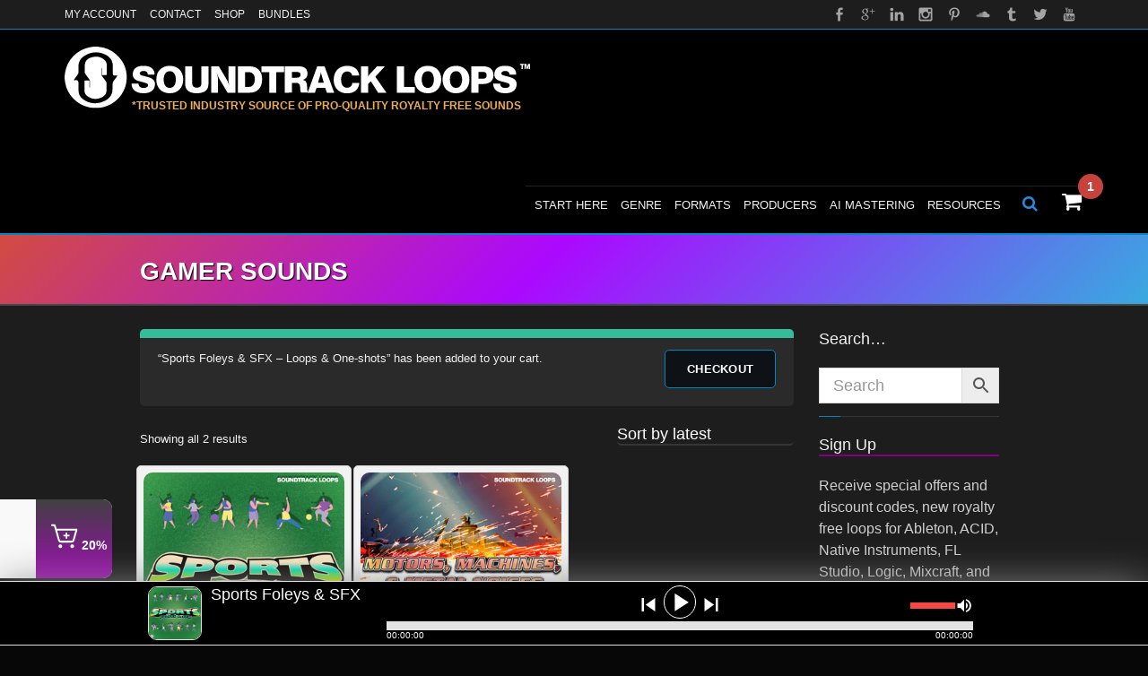

--- FILE ---
content_type: text/html; charset=UTF-8
request_url: https://soundtrackloops.com/product-tag/gamer-sounds/?add-to-cart=224711
body_size: 58942
content:
<!DOCTYPE html> <!--[if IE 7]><html class="no-js lt-ie10 lt-ie9 lt-ie8" id="ie7" lang="en-US"> <![endif]--> <!--[if IE 8]><html class="no-js lt-ie10 lt-ie9" id="ie8" lang="en-US"> <![endif]--> <!--[if IE 9]><html class="no-js lt-ie10" id="ie9" lang="en-US"> <![endif]--> <!--[if !IE]><!--><html class="no-js" lang="en-US"> <!--<![endif]--><head> <script type="text/javascript">
/* <![CDATA[ */
var gform;gform||(document.addEventListener("gform_main_scripts_loaded",function(){gform.scriptsLoaded=!0}),document.addEventListener("gform/theme/scripts_loaded",function(){gform.themeScriptsLoaded=!0}),window.addEventListener("DOMContentLoaded",function(){gform.domLoaded=!0}),gform={domLoaded:!1,scriptsLoaded:!1,themeScriptsLoaded:!1,isFormEditor:()=>"function"==typeof InitializeEditor,callIfLoaded:function(o){return!(!gform.domLoaded||!gform.scriptsLoaded||!gform.themeScriptsLoaded&&!gform.isFormEditor()||(gform.isFormEditor()&&console.warn("The use of gform.initializeOnLoaded() is deprecated in the form editor context and will be removed in Gravity Forms 3.1."),o(),0))},initializeOnLoaded:function(o){gform.callIfLoaded(o)||(document.addEventListener("gform_main_scripts_loaded",()=>{gform.scriptsLoaded=!0,gform.callIfLoaded(o)}),document.addEventListener("gform/theme/scripts_loaded",()=>{gform.themeScriptsLoaded=!0,gform.callIfLoaded(o)}),window.addEventListener("DOMContentLoaded",()=>{gform.domLoaded=!0,gform.callIfLoaded(o)}))},hooks:{action:{},filter:{}},addAction:function(o,r,e,t){gform.addHook("action",o,r,e,t)},addFilter:function(o,r,e,t){gform.addHook("filter",o,r,e,t)},doAction:function(o){gform.doHook("action",o,arguments)},applyFilters:function(o){return gform.doHook("filter",o,arguments)},removeAction:function(o,r){gform.removeHook("action",o,r)},removeFilter:function(o,r,e){gform.removeHook("filter",o,r,e)},addHook:function(o,r,e,t,n){null==gform.hooks[o][r]&&(gform.hooks[o][r]=[]);var d=gform.hooks[o][r];null==n&&(n=r+"_"+d.length),gform.hooks[o][r].push({tag:n,callable:e,priority:t=null==t?10:t})},doHook:function(r,o,e){var t;if(e=Array.prototype.slice.call(e,1),null!=gform.hooks[r][o]&&((o=gform.hooks[r][o]).sort(function(o,r){return o.priority-r.priority}),o.forEach(function(o){"function"!=typeof(t=o.callable)&&(t=window[t]),"action"==r?t.apply(null,e):e[0]=t.apply(null,e)})),"filter"==r)return e[0]},removeHook:function(o,r,t,n){var e;null!=gform.hooks[o][r]&&(e=(e=gform.hooks[o][r]).filter(function(o,r,e){return!!(null!=n&&n!=o.tag||null!=t&&t!=o.priority)}),gform.hooks[o][r]=e)}});
/* ]]> */
</script>
<meta charset="UTF-8" /><script type="text/javascript">(window.NREUM||(NREUM={})).init={ajax:{deny_list:["bam.nr-data.net"]},feature_flags:["soft_nav"]};(window.NREUM||(NREUM={})).loader_config={licenseKey:"NRJS-5186e504a58c3478c7d",applicationID:"698068762",browserID:"698069212"};;/*! For license information please see nr-loader-rum-1.308.0.min.js.LICENSE.txt */
(()=>{var e,t,r={163:(e,t,r)=>{"use strict";r.d(t,{j:()=>E});var n=r(384),i=r(1741);var a=r(2555);r(860).K7.genericEvents;const s="experimental.resources",o="register",c=e=>{if(!e||"string"!=typeof e)return!1;try{document.createDocumentFragment().querySelector(e)}catch{return!1}return!0};var d=r(2614),u=r(944),l=r(8122);const f="[data-nr-mask]",g=e=>(0,l.a)(e,(()=>{const e={feature_flags:[],experimental:{allow_registered_children:!1,resources:!1},mask_selector:"*",block_selector:"[data-nr-block]",mask_input_options:{color:!1,date:!1,"datetime-local":!1,email:!1,month:!1,number:!1,range:!1,search:!1,tel:!1,text:!1,time:!1,url:!1,week:!1,textarea:!1,select:!1,password:!0}};return{ajax:{deny_list:void 0,block_internal:!0,enabled:!0,autoStart:!0},api:{get allow_registered_children(){return e.feature_flags.includes(o)||e.experimental.allow_registered_children},set allow_registered_children(t){e.experimental.allow_registered_children=t},duplicate_registered_data:!1},browser_consent_mode:{enabled:!1},distributed_tracing:{enabled:void 0,exclude_newrelic_header:void 0,cors_use_newrelic_header:void 0,cors_use_tracecontext_headers:void 0,allowed_origins:void 0},get feature_flags(){return e.feature_flags},set feature_flags(t){e.feature_flags=t},generic_events:{enabled:!0,autoStart:!0},harvest:{interval:30},jserrors:{enabled:!0,autoStart:!0},logging:{enabled:!0,autoStart:!0},metrics:{enabled:!0,autoStart:!0},obfuscate:void 0,page_action:{enabled:!0},page_view_event:{enabled:!0,autoStart:!0},page_view_timing:{enabled:!0,autoStart:!0},performance:{capture_marks:!1,capture_measures:!1,capture_detail:!0,resources:{get enabled(){return e.feature_flags.includes(s)||e.experimental.resources},set enabled(t){e.experimental.resources=t},asset_types:[],first_party_domains:[],ignore_newrelic:!0}},privacy:{cookies_enabled:!0},proxy:{assets:void 0,beacon:void 0},session:{expiresMs:d.wk,inactiveMs:d.BB},session_replay:{autoStart:!0,enabled:!1,preload:!1,sampling_rate:10,error_sampling_rate:100,collect_fonts:!1,inline_images:!1,fix_stylesheets:!0,mask_all_inputs:!0,get mask_text_selector(){return e.mask_selector},set mask_text_selector(t){c(t)?e.mask_selector="".concat(t,",").concat(f):""===t||null===t?e.mask_selector=f:(0,u.R)(5,t)},get block_class(){return"nr-block"},get ignore_class(){return"nr-ignore"},get mask_text_class(){return"nr-mask"},get block_selector(){return e.block_selector},set block_selector(t){c(t)?e.block_selector+=",".concat(t):""!==t&&(0,u.R)(6,t)},get mask_input_options(){return e.mask_input_options},set mask_input_options(t){t&&"object"==typeof t?e.mask_input_options={...t,password:!0}:(0,u.R)(7,t)}},session_trace:{enabled:!0,autoStart:!0},soft_navigations:{enabled:!0,autoStart:!0},spa:{enabled:!0,autoStart:!0},ssl:void 0,user_actions:{enabled:!0,elementAttributes:["id","className","tagName","type"]}}})());var p=r(6154),m=r(9324);let h=0;const v={buildEnv:m.F3,distMethod:m.Xs,version:m.xv,originTime:p.WN},b={consented:!1},y={appMetadata:{},get consented(){return this.session?.state?.consent||b.consented},set consented(e){b.consented=e},customTransaction:void 0,denyList:void 0,disabled:!1,harvester:void 0,isolatedBacklog:!1,isRecording:!1,loaderType:void 0,maxBytes:3e4,obfuscator:void 0,onerror:void 0,ptid:void 0,releaseIds:{},session:void 0,timeKeeper:void 0,registeredEntities:[],jsAttributesMetadata:{bytes:0},get harvestCount(){return++h}},_=e=>{const t=(0,l.a)(e,y),r=Object.keys(v).reduce((e,t)=>(e[t]={value:v[t],writable:!1,configurable:!0,enumerable:!0},e),{});return Object.defineProperties(t,r)};var w=r(5701);const x=e=>{const t=e.startsWith("http");e+="/",r.p=t?e:"https://"+e};var R=r(7836),k=r(3241);const A={accountID:void 0,trustKey:void 0,agentID:void 0,licenseKey:void 0,applicationID:void 0,xpid:void 0},S=e=>(0,l.a)(e,A),T=new Set;function E(e,t={},r,s){let{init:o,info:c,loader_config:d,runtime:u={},exposed:l=!0}=t;if(!c){const e=(0,n.pV)();o=e.init,c=e.info,d=e.loader_config}e.init=g(o||{}),e.loader_config=S(d||{}),c.jsAttributes??={},p.bv&&(c.jsAttributes.isWorker=!0),e.info=(0,a.D)(c);const f=e.init,m=[c.beacon,c.errorBeacon];T.has(e.agentIdentifier)||(f.proxy.assets&&(x(f.proxy.assets),m.push(f.proxy.assets)),f.proxy.beacon&&m.push(f.proxy.beacon),e.beacons=[...m],function(e){const t=(0,n.pV)();Object.getOwnPropertyNames(i.W.prototype).forEach(r=>{const n=i.W.prototype[r];if("function"!=typeof n||"constructor"===n)return;let a=t[r];e[r]&&!1!==e.exposed&&"micro-agent"!==e.runtime?.loaderType&&(t[r]=(...t)=>{const n=e[r](...t);return a?a(...t):n})})}(e),(0,n.US)("activatedFeatures",w.B)),u.denyList=[...f.ajax.deny_list||[],...f.ajax.block_internal?m:[]],u.ptid=e.agentIdentifier,u.loaderType=r,e.runtime=_(u),T.has(e.agentIdentifier)||(e.ee=R.ee.get(e.agentIdentifier),e.exposed=l,(0,k.W)({agentIdentifier:e.agentIdentifier,drained:!!w.B?.[e.agentIdentifier],type:"lifecycle",name:"initialize",feature:void 0,data:e.config})),T.add(e.agentIdentifier)}},384:(e,t,r)=>{"use strict";r.d(t,{NT:()=>s,US:()=>u,Zm:()=>o,bQ:()=>d,dV:()=>c,pV:()=>l});var n=r(6154),i=r(1863),a=r(1910);const s={beacon:"bam.nr-data.net",errorBeacon:"bam.nr-data.net"};function o(){return n.gm.NREUM||(n.gm.NREUM={}),void 0===n.gm.newrelic&&(n.gm.newrelic=n.gm.NREUM),n.gm.NREUM}function c(){let e=o();return e.o||(e.o={ST:n.gm.setTimeout,SI:n.gm.setImmediate||n.gm.setInterval,CT:n.gm.clearTimeout,XHR:n.gm.XMLHttpRequest,REQ:n.gm.Request,EV:n.gm.Event,PR:n.gm.Promise,MO:n.gm.MutationObserver,FETCH:n.gm.fetch,WS:n.gm.WebSocket},(0,a.i)(...Object.values(e.o))),e}function d(e,t){let r=o();r.initializedAgents??={},t.initializedAt={ms:(0,i.t)(),date:new Date},r.initializedAgents[e]=t}function u(e,t){o()[e]=t}function l(){return function(){let e=o();const t=e.info||{};e.info={beacon:s.beacon,errorBeacon:s.errorBeacon,...t}}(),function(){let e=o();const t=e.init||{};e.init={...t}}(),c(),function(){let e=o();const t=e.loader_config||{};e.loader_config={...t}}(),o()}},782:(e,t,r)=>{"use strict";r.d(t,{T:()=>n});const n=r(860).K7.pageViewTiming},860:(e,t,r)=>{"use strict";r.d(t,{$J:()=>u,K7:()=>c,P3:()=>d,XX:()=>i,Yy:()=>o,df:()=>a,qY:()=>n,v4:()=>s});const n="events",i="jserrors",a="browser/blobs",s="rum",o="browser/logs",c={ajax:"ajax",genericEvents:"generic_events",jserrors:i,logging:"logging",metrics:"metrics",pageAction:"page_action",pageViewEvent:"page_view_event",pageViewTiming:"page_view_timing",sessionReplay:"session_replay",sessionTrace:"session_trace",softNav:"soft_navigations",spa:"spa"},d={[c.pageViewEvent]:1,[c.pageViewTiming]:2,[c.metrics]:3,[c.jserrors]:4,[c.spa]:5,[c.ajax]:6,[c.sessionTrace]:7,[c.softNav]:8,[c.sessionReplay]:9,[c.logging]:10,[c.genericEvents]:11},u={[c.pageViewEvent]:s,[c.pageViewTiming]:n,[c.ajax]:n,[c.spa]:n,[c.softNav]:n,[c.metrics]:i,[c.jserrors]:i,[c.sessionTrace]:a,[c.sessionReplay]:a,[c.logging]:o,[c.genericEvents]:"ins"}},944:(e,t,r)=>{"use strict";r.d(t,{R:()=>i});var n=r(3241);function i(e,t){"function"==typeof console.debug&&(console.debug("New Relic Warning: https://github.com/newrelic/newrelic-browser-agent/blob/main/docs/warning-codes.md#".concat(e),t),(0,n.W)({agentIdentifier:null,drained:null,type:"data",name:"warn",feature:"warn",data:{code:e,secondary:t}}))}},1687:(e,t,r)=>{"use strict";r.d(t,{Ak:()=>d,Ze:()=>f,x3:()=>u});var n=r(3241),i=r(7836),a=r(3606),s=r(860),o=r(2646);const c={};function d(e,t){const r={staged:!1,priority:s.P3[t]||0};l(e),c[e].get(t)||c[e].set(t,r)}function u(e,t){e&&c[e]&&(c[e].get(t)&&c[e].delete(t),p(e,t,!1),c[e].size&&g(e))}function l(e){if(!e)throw new Error("agentIdentifier required");c[e]||(c[e]=new Map)}function f(e="",t="feature",r=!1){if(l(e),!e||!c[e].get(t)||r)return p(e,t);c[e].get(t).staged=!0,g(e)}function g(e){const t=Array.from(c[e]);t.every(([e,t])=>t.staged)&&(t.sort((e,t)=>e[1].priority-t[1].priority),t.forEach(([t])=>{c[e].delete(t),p(e,t)}))}function p(e,t,r=!0){const s=e?i.ee.get(e):i.ee,c=a.i.handlers;if(!s.aborted&&s.backlog&&c){if((0,n.W)({agentIdentifier:e,type:"lifecycle",name:"drain",feature:t}),r){const e=s.backlog[t],r=c[t];if(r){for(let t=0;e&&t<e.length;++t)m(e[t],r);Object.entries(r).forEach(([e,t])=>{Object.values(t||{}).forEach(t=>{t[0]?.on&&t[0]?.context()instanceof o.y&&t[0].on(e,t[1])})})}}s.isolatedBacklog||delete c[t],s.backlog[t]=null,s.emit("drain-"+t,[])}}function m(e,t){var r=e[1];Object.values(t[r]||{}).forEach(t=>{var r=e[0];if(t[0]===r){var n=t[1],i=e[3],a=e[2];n.apply(i,a)}})}},1738:(e,t,r)=>{"use strict";r.d(t,{U:()=>g,Y:()=>f});var n=r(3241),i=r(9908),a=r(1863),s=r(944),o=r(5701),c=r(3969),d=r(8362),u=r(860),l=r(4261);function f(e,t,r,a){const f=a||r;!f||f[e]&&f[e]!==d.d.prototype[e]||(f[e]=function(){(0,i.p)(c.xV,["API/"+e+"/called"],void 0,u.K7.metrics,r.ee),(0,n.W)({agentIdentifier:r.agentIdentifier,drained:!!o.B?.[r.agentIdentifier],type:"data",name:"api",feature:l.Pl+e,data:{}});try{return t.apply(this,arguments)}catch(e){(0,s.R)(23,e)}})}function g(e,t,r,n,s){const o=e.info;null===r?delete o.jsAttributes[t]:o.jsAttributes[t]=r,(s||null===r)&&(0,i.p)(l.Pl+n,[(0,a.t)(),t,r],void 0,"session",e.ee)}},1741:(e,t,r)=>{"use strict";r.d(t,{W:()=>a});var n=r(944),i=r(4261);class a{#e(e,...t){if(this[e]!==a.prototype[e])return this[e](...t);(0,n.R)(35,e)}addPageAction(e,t){return this.#e(i.hG,e,t)}register(e){return this.#e(i.eY,e)}recordCustomEvent(e,t){return this.#e(i.fF,e,t)}setPageViewName(e,t){return this.#e(i.Fw,e,t)}setCustomAttribute(e,t,r){return this.#e(i.cD,e,t,r)}noticeError(e,t){return this.#e(i.o5,e,t)}setUserId(e,t=!1){return this.#e(i.Dl,e,t)}setApplicationVersion(e){return this.#e(i.nb,e)}setErrorHandler(e){return this.#e(i.bt,e)}addRelease(e,t){return this.#e(i.k6,e,t)}log(e,t){return this.#e(i.$9,e,t)}start(){return this.#e(i.d3)}finished(e){return this.#e(i.BL,e)}recordReplay(){return this.#e(i.CH)}pauseReplay(){return this.#e(i.Tb)}addToTrace(e){return this.#e(i.U2,e)}setCurrentRouteName(e){return this.#e(i.PA,e)}interaction(e){return this.#e(i.dT,e)}wrapLogger(e,t,r){return this.#e(i.Wb,e,t,r)}measure(e,t){return this.#e(i.V1,e,t)}consent(e){return this.#e(i.Pv,e)}}},1863:(e,t,r)=>{"use strict";function n(){return Math.floor(performance.now())}r.d(t,{t:()=>n})},1910:(e,t,r)=>{"use strict";r.d(t,{i:()=>a});var n=r(944);const i=new Map;function a(...e){return e.every(e=>{if(i.has(e))return i.get(e);const t="function"==typeof e?e.toString():"",r=t.includes("[native code]"),a=t.includes("nrWrapper");return r||a||(0,n.R)(64,e?.name||t),i.set(e,r),r})}},2555:(e,t,r)=>{"use strict";r.d(t,{D:()=>o,f:()=>s});var n=r(384),i=r(8122);const a={beacon:n.NT.beacon,errorBeacon:n.NT.errorBeacon,licenseKey:void 0,applicationID:void 0,sa:void 0,queueTime:void 0,applicationTime:void 0,ttGuid:void 0,user:void 0,account:void 0,product:void 0,extra:void 0,jsAttributes:{},userAttributes:void 0,atts:void 0,transactionName:void 0,tNamePlain:void 0};function s(e){try{return!!e.licenseKey&&!!e.errorBeacon&&!!e.applicationID}catch(e){return!1}}const o=e=>(0,i.a)(e,a)},2614:(e,t,r)=>{"use strict";r.d(t,{BB:()=>s,H3:()=>n,g:()=>d,iL:()=>c,tS:()=>o,uh:()=>i,wk:()=>a});const n="NRBA",i="SESSION",a=144e5,s=18e5,o={STARTED:"session-started",PAUSE:"session-pause",RESET:"session-reset",RESUME:"session-resume",UPDATE:"session-update"},c={SAME_TAB:"same-tab",CROSS_TAB:"cross-tab"},d={OFF:0,FULL:1,ERROR:2}},2646:(e,t,r)=>{"use strict";r.d(t,{y:()=>n});class n{constructor(e){this.contextId=e}}},2843:(e,t,r)=>{"use strict";r.d(t,{G:()=>a,u:()=>i});var n=r(3878);function i(e,t=!1,r,i){(0,n.DD)("visibilitychange",function(){if(t)return void("hidden"===document.visibilityState&&e());e(document.visibilityState)},r,i)}function a(e,t,r){(0,n.sp)("pagehide",e,t,r)}},3241:(e,t,r)=>{"use strict";r.d(t,{W:()=>a});var n=r(6154);const i="newrelic";function a(e={}){try{n.gm.dispatchEvent(new CustomEvent(i,{detail:e}))}catch(e){}}},3606:(e,t,r)=>{"use strict";r.d(t,{i:()=>a});var n=r(9908);a.on=s;var i=a.handlers={};function a(e,t,r,a){s(a||n.d,i,e,t,r)}function s(e,t,r,i,a){a||(a="feature"),e||(e=n.d);var s=t[a]=t[a]||{};(s[r]=s[r]||[]).push([e,i])}},3878:(e,t,r)=>{"use strict";function n(e,t){return{capture:e,passive:!1,signal:t}}function i(e,t,r=!1,i){window.addEventListener(e,t,n(r,i))}function a(e,t,r=!1,i){document.addEventListener(e,t,n(r,i))}r.d(t,{DD:()=>a,jT:()=>n,sp:()=>i})},3969:(e,t,r)=>{"use strict";r.d(t,{TZ:()=>n,XG:()=>o,rs:()=>i,xV:()=>s,z_:()=>a});const n=r(860).K7.metrics,i="sm",a="cm",s="storeSupportabilityMetrics",o="storeEventMetrics"},4234:(e,t,r)=>{"use strict";r.d(t,{W:()=>a});var n=r(7836),i=r(1687);class a{constructor(e,t){this.agentIdentifier=e,this.ee=n.ee.get(e),this.featureName=t,this.blocked=!1}deregisterDrain(){(0,i.x3)(this.agentIdentifier,this.featureName)}}},4261:(e,t,r)=>{"use strict";r.d(t,{$9:()=>d,BL:()=>o,CH:()=>g,Dl:()=>_,Fw:()=>y,PA:()=>h,Pl:()=>n,Pv:()=>k,Tb:()=>l,U2:()=>a,V1:()=>R,Wb:()=>x,bt:()=>b,cD:()=>v,d3:()=>w,dT:()=>c,eY:()=>p,fF:()=>f,hG:()=>i,k6:()=>s,nb:()=>m,o5:()=>u});const n="api-",i="addPageAction",a="addToTrace",s="addRelease",o="finished",c="interaction",d="log",u="noticeError",l="pauseReplay",f="recordCustomEvent",g="recordReplay",p="register",m="setApplicationVersion",h="setCurrentRouteName",v="setCustomAttribute",b="setErrorHandler",y="setPageViewName",_="setUserId",w="start",x="wrapLogger",R="measure",k="consent"},5289:(e,t,r)=>{"use strict";r.d(t,{GG:()=>s,Qr:()=>c,sB:()=>o});var n=r(3878),i=r(6389);function a(){return"undefined"==typeof document||"complete"===document.readyState}function s(e,t){if(a())return e();const r=(0,i.J)(e),s=setInterval(()=>{a()&&(clearInterval(s),r())},500);(0,n.sp)("load",r,t)}function o(e){if(a())return e();(0,n.DD)("DOMContentLoaded",e)}function c(e){if(a())return e();(0,n.sp)("popstate",e)}},5607:(e,t,r)=>{"use strict";r.d(t,{W:()=>n});const n=(0,r(9566).bz)()},5701:(e,t,r)=>{"use strict";r.d(t,{B:()=>a,t:()=>s});var n=r(3241);const i=new Set,a={};function s(e,t){const r=t.agentIdentifier;a[r]??={},e&&"object"==typeof e&&(i.has(r)||(t.ee.emit("rumresp",[e]),a[r]=e,i.add(r),(0,n.W)({agentIdentifier:r,loaded:!0,drained:!0,type:"lifecycle",name:"load",feature:void 0,data:e})))}},6154:(e,t,r)=>{"use strict";r.d(t,{OF:()=>c,RI:()=>i,WN:()=>u,bv:()=>a,eN:()=>l,gm:()=>s,mw:()=>o,sb:()=>d});var n=r(1863);const i="undefined"!=typeof window&&!!window.document,a="undefined"!=typeof WorkerGlobalScope&&("undefined"!=typeof self&&self instanceof WorkerGlobalScope&&self.navigator instanceof WorkerNavigator||"undefined"!=typeof globalThis&&globalThis instanceof WorkerGlobalScope&&globalThis.navigator instanceof WorkerNavigator),s=i?window:"undefined"!=typeof WorkerGlobalScope&&("undefined"!=typeof self&&self instanceof WorkerGlobalScope&&self||"undefined"!=typeof globalThis&&globalThis instanceof WorkerGlobalScope&&globalThis),o=Boolean("hidden"===s?.document?.visibilityState),c=/iPad|iPhone|iPod/.test(s.navigator?.userAgent),d=c&&"undefined"==typeof SharedWorker,u=((()=>{const e=s.navigator?.userAgent?.match(/Firefox[/\s](\d+\.\d+)/);Array.isArray(e)&&e.length>=2&&e[1]})(),Date.now()-(0,n.t)()),l=()=>"undefined"!=typeof PerformanceNavigationTiming&&s?.performance?.getEntriesByType("navigation")?.[0]?.responseStart},6389:(e,t,r)=>{"use strict";function n(e,t=500,r={}){const n=r?.leading||!1;let i;return(...r)=>{n&&void 0===i&&(e.apply(this,r),i=setTimeout(()=>{i=clearTimeout(i)},t)),n||(clearTimeout(i),i=setTimeout(()=>{e.apply(this,r)},t))}}function i(e){let t=!1;return(...r)=>{t||(t=!0,e.apply(this,r))}}r.d(t,{J:()=>i,s:()=>n})},6630:(e,t,r)=>{"use strict";r.d(t,{T:()=>n});const n=r(860).K7.pageViewEvent},7699:(e,t,r)=>{"use strict";r.d(t,{It:()=>a,KC:()=>o,No:()=>i,qh:()=>s});var n=r(860);const i=16e3,a=1e6,s="SESSION_ERROR",o={[n.K7.logging]:!0,[n.K7.genericEvents]:!1,[n.K7.jserrors]:!1,[n.K7.ajax]:!1}},7836:(e,t,r)=>{"use strict";r.d(t,{P:()=>o,ee:()=>c});var n=r(384),i=r(8990),a=r(2646),s=r(5607);const o="nr@context:".concat(s.W),c=function e(t,r){var n={},s={},u={},l=!1;try{l=16===r.length&&d.initializedAgents?.[r]?.runtime.isolatedBacklog}catch(e){}var f={on:p,addEventListener:p,removeEventListener:function(e,t){var r=n[e];if(!r)return;for(var i=0;i<r.length;i++)r[i]===t&&r.splice(i,1)},emit:function(e,r,n,i,a){!1!==a&&(a=!0);if(c.aborted&&!i)return;t&&a&&t.emit(e,r,n);var o=g(n);m(e).forEach(e=>{e.apply(o,r)});var d=v()[s[e]];d&&d.push([f,e,r,o]);return o},get:h,listeners:m,context:g,buffer:function(e,t){const r=v();if(t=t||"feature",f.aborted)return;Object.entries(e||{}).forEach(([e,n])=>{s[n]=t,t in r||(r[t]=[])})},abort:function(){f._aborted=!0,Object.keys(f.backlog).forEach(e=>{delete f.backlog[e]})},isBuffering:function(e){return!!v()[s[e]]},debugId:r,backlog:l?{}:t&&"object"==typeof t.backlog?t.backlog:{},isolatedBacklog:l};return Object.defineProperty(f,"aborted",{get:()=>{let e=f._aborted||!1;return e||(t&&(e=t.aborted),e)}}),f;function g(e){return e&&e instanceof a.y?e:e?(0,i.I)(e,o,()=>new a.y(o)):new a.y(o)}function p(e,t){n[e]=m(e).concat(t)}function m(e){return n[e]||[]}function h(t){return u[t]=u[t]||e(f,t)}function v(){return f.backlog}}(void 0,"globalEE"),d=(0,n.Zm)();d.ee||(d.ee=c)},8122:(e,t,r)=>{"use strict";r.d(t,{a:()=>i});var n=r(944);function i(e,t){try{if(!e||"object"!=typeof e)return(0,n.R)(3);if(!t||"object"!=typeof t)return(0,n.R)(4);const r=Object.create(Object.getPrototypeOf(t),Object.getOwnPropertyDescriptors(t)),a=0===Object.keys(r).length?e:r;for(let s in a)if(void 0!==e[s])try{if(null===e[s]){r[s]=null;continue}Array.isArray(e[s])&&Array.isArray(t[s])?r[s]=Array.from(new Set([...e[s],...t[s]])):"object"==typeof e[s]&&"object"==typeof t[s]?r[s]=i(e[s],t[s]):r[s]=e[s]}catch(e){r[s]||(0,n.R)(1,e)}return r}catch(e){(0,n.R)(2,e)}}},8362:(e,t,r)=>{"use strict";r.d(t,{d:()=>a});var n=r(9566),i=r(1741);class a extends i.W{agentIdentifier=(0,n.LA)(16)}},8374:(e,t,r)=>{r.nc=(()=>{try{return document?.currentScript?.nonce}catch(e){}return""})()},8990:(e,t,r)=>{"use strict";r.d(t,{I:()=>i});var n=Object.prototype.hasOwnProperty;function i(e,t,r){if(n.call(e,t))return e[t];var i=r();if(Object.defineProperty&&Object.keys)try{return Object.defineProperty(e,t,{value:i,writable:!0,enumerable:!1}),i}catch(e){}return e[t]=i,i}},9324:(e,t,r)=>{"use strict";r.d(t,{F3:()=>i,Xs:()=>a,xv:()=>n});const n="1.308.0",i="PROD",a="CDN"},9566:(e,t,r)=>{"use strict";r.d(t,{LA:()=>o,bz:()=>s});var n=r(6154);const i="xxxxxxxx-xxxx-4xxx-yxxx-xxxxxxxxxxxx";function a(e,t){return e?15&e[t]:16*Math.random()|0}function s(){const e=n.gm?.crypto||n.gm?.msCrypto;let t,r=0;return e&&e.getRandomValues&&(t=e.getRandomValues(new Uint8Array(30))),i.split("").map(e=>"x"===e?a(t,r++).toString(16):"y"===e?(3&a()|8).toString(16):e).join("")}function o(e){const t=n.gm?.crypto||n.gm?.msCrypto;let r,i=0;t&&t.getRandomValues&&(r=t.getRandomValues(new Uint8Array(e)));const s=[];for(var o=0;o<e;o++)s.push(a(r,i++).toString(16));return s.join("")}},9908:(e,t,r)=>{"use strict";r.d(t,{d:()=>n,p:()=>i});var n=r(7836).ee.get("handle");function i(e,t,r,i,a){a?(a.buffer([e],i),a.emit(e,t,r)):(n.buffer([e],i),n.emit(e,t,r))}}},n={};function i(e){var t=n[e];if(void 0!==t)return t.exports;var a=n[e]={exports:{}};return r[e](a,a.exports,i),a.exports}i.m=r,i.d=(e,t)=>{for(var r in t)i.o(t,r)&&!i.o(e,r)&&Object.defineProperty(e,r,{enumerable:!0,get:t[r]})},i.f={},i.e=e=>Promise.all(Object.keys(i.f).reduce((t,r)=>(i.f[r](e,t),t),[])),i.u=e=>"nr-rum-1.308.0.min.js",i.o=(e,t)=>Object.prototype.hasOwnProperty.call(e,t),e={},t="NRBA-1.308.0.PROD:",i.l=(r,n,a,s)=>{if(e[r])e[r].push(n);else{var o,c;if(void 0!==a)for(var d=document.getElementsByTagName("script"),u=0;u<d.length;u++){var l=d[u];if(l.getAttribute("src")==r||l.getAttribute("data-webpack")==t+a){o=l;break}}if(!o){c=!0;var f={296:"sha512-+MIMDsOcckGXa1EdWHqFNv7P+JUkd5kQwCBr3KE6uCvnsBNUrdSt4a/3/L4j4TxtnaMNjHpza2/erNQbpacJQA=="};(o=document.createElement("script")).charset="utf-8",i.nc&&o.setAttribute("nonce",i.nc),o.setAttribute("data-webpack",t+a),o.src=r,0!==o.src.indexOf(window.location.origin+"/")&&(o.crossOrigin="anonymous"),f[s]&&(o.integrity=f[s])}e[r]=[n];var g=(t,n)=>{o.onerror=o.onload=null,clearTimeout(p);var i=e[r];if(delete e[r],o.parentNode&&o.parentNode.removeChild(o),i&&i.forEach(e=>e(n)),t)return t(n)},p=setTimeout(g.bind(null,void 0,{type:"timeout",target:o}),12e4);o.onerror=g.bind(null,o.onerror),o.onload=g.bind(null,o.onload),c&&document.head.appendChild(o)}},i.r=e=>{"undefined"!=typeof Symbol&&Symbol.toStringTag&&Object.defineProperty(e,Symbol.toStringTag,{value:"Module"}),Object.defineProperty(e,"__esModule",{value:!0})},i.p="https://js-agent.newrelic.com/",(()=>{var e={374:0,840:0};i.f.j=(t,r)=>{var n=i.o(e,t)?e[t]:void 0;if(0!==n)if(n)r.push(n[2]);else{var a=new Promise((r,i)=>n=e[t]=[r,i]);r.push(n[2]=a);var s=i.p+i.u(t),o=new Error;i.l(s,r=>{if(i.o(e,t)&&(0!==(n=e[t])&&(e[t]=void 0),n)){var a=r&&("load"===r.type?"missing":r.type),s=r&&r.target&&r.target.src;o.message="Loading chunk "+t+" failed: ("+a+": "+s+")",o.name="ChunkLoadError",o.type=a,o.request=s,n[1](o)}},"chunk-"+t,t)}};var t=(t,r)=>{var n,a,[s,o,c]=r,d=0;if(s.some(t=>0!==e[t])){for(n in o)i.o(o,n)&&(i.m[n]=o[n]);if(c)c(i)}for(t&&t(r);d<s.length;d++)a=s[d],i.o(e,a)&&e[a]&&e[a][0](),e[a]=0},r=self["webpackChunk:NRBA-1.308.0.PROD"]=self["webpackChunk:NRBA-1.308.0.PROD"]||[];r.forEach(t.bind(null,0)),r.push=t.bind(null,r.push.bind(r))})(),(()=>{"use strict";i(8374);var e=i(8362),t=i(860);const r=Object.values(t.K7);var n=i(163);var a=i(9908),s=i(1863),o=i(4261),c=i(1738);var d=i(1687),u=i(4234),l=i(5289),f=i(6154),g=i(944),p=i(384);const m=e=>f.RI&&!0===e?.privacy.cookies_enabled;function h(e){return!!(0,p.dV)().o.MO&&m(e)&&!0===e?.session_trace.enabled}var v=i(6389),b=i(7699);class y extends u.W{constructor(e,t){super(e.agentIdentifier,t),this.agentRef=e,this.abortHandler=void 0,this.featAggregate=void 0,this.loadedSuccessfully=void 0,this.onAggregateImported=new Promise(e=>{this.loadedSuccessfully=e}),this.deferred=Promise.resolve(),!1===e.init[this.featureName].autoStart?this.deferred=new Promise((t,r)=>{this.ee.on("manual-start-all",(0,v.J)(()=>{(0,d.Ak)(e.agentIdentifier,this.featureName),t()}))}):(0,d.Ak)(e.agentIdentifier,t)}importAggregator(e,t,r={}){if(this.featAggregate)return;const n=async()=>{let n;await this.deferred;try{if(m(e.init)){const{setupAgentSession:t}=await i.e(296).then(i.bind(i,3305));n=t(e)}}catch(e){(0,g.R)(20,e),this.ee.emit("internal-error",[e]),(0,a.p)(b.qh,[e],void 0,this.featureName,this.ee)}try{if(!this.#t(this.featureName,n,e.init))return(0,d.Ze)(this.agentIdentifier,this.featureName),void this.loadedSuccessfully(!1);const{Aggregate:i}=await t();this.featAggregate=new i(e,r),e.runtime.harvester.initializedAggregates.push(this.featAggregate),this.loadedSuccessfully(!0)}catch(e){(0,g.R)(34,e),this.abortHandler?.(),(0,d.Ze)(this.agentIdentifier,this.featureName,!0),this.loadedSuccessfully(!1),this.ee&&this.ee.abort()}};f.RI?(0,l.GG)(()=>n(),!0):n()}#t(e,r,n){if(this.blocked)return!1;switch(e){case t.K7.sessionReplay:return h(n)&&!!r;case t.K7.sessionTrace:return!!r;default:return!0}}}var _=i(6630),w=i(2614),x=i(3241);class R extends y{static featureName=_.T;constructor(e){var t;super(e,_.T),this.setupInspectionEvents(e.agentIdentifier),t=e,(0,c.Y)(o.Fw,function(e,r){"string"==typeof e&&("/"!==e.charAt(0)&&(e="/"+e),t.runtime.customTransaction=(r||"http://custom.transaction")+e,(0,a.p)(o.Pl+o.Fw,[(0,s.t)()],void 0,void 0,t.ee))},t),this.importAggregator(e,()=>i.e(296).then(i.bind(i,3943)))}setupInspectionEvents(e){const t=(t,r)=>{t&&(0,x.W)({agentIdentifier:e,timeStamp:t.timeStamp,loaded:"complete"===t.target.readyState,type:"window",name:r,data:t.target.location+""})};(0,l.sB)(e=>{t(e,"DOMContentLoaded")}),(0,l.GG)(e=>{t(e,"load")}),(0,l.Qr)(e=>{t(e,"navigate")}),this.ee.on(w.tS.UPDATE,(t,r)=>{(0,x.W)({agentIdentifier:e,type:"lifecycle",name:"session",data:r})})}}class k extends e.d{constructor(e){var t;(super(),f.gm)?(this.features={},(0,p.bQ)(this.agentIdentifier,this),this.desiredFeatures=new Set(e.features||[]),this.desiredFeatures.add(R),(0,n.j)(this,e,e.loaderType||"agent"),t=this,(0,c.Y)(o.cD,function(e,r,n=!1){if("string"==typeof e){if(["string","number","boolean"].includes(typeof r)||null===r)return(0,c.U)(t,e,r,o.cD,n);(0,g.R)(40,typeof r)}else(0,g.R)(39,typeof e)},t),function(e){(0,c.Y)(o.Dl,function(t,r=!1){if("string"!=typeof t&&null!==t)return void(0,g.R)(41,typeof t);const n=e.info.jsAttributes["enduser.id"];r&&null!=n&&n!==t?(0,a.p)(o.Pl+"setUserIdAndResetSession",[t],void 0,"session",e.ee):(0,c.U)(e,"enduser.id",t,o.Dl,!0)},e)}(this),function(e){(0,c.Y)(o.nb,function(t){if("string"==typeof t||null===t)return(0,c.U)(e,"application.version",t,o.nb,!1);(0,g.R)(42,typeof t)},e)}(this),function(e){(0,c.Y)(o.d3,function(){e.ee.emit("manual-start-all")},e)}(this),function(e){(0,c.Y)(o.Pv,function(t=!0){if("boolean"==typeof t){if((0,a.p)(o.Pl+o.Pv,[t],void 0,"session",e.ee),e.runtime.consented=t,t){const t=e.features.page_view_event;t.onAggregateImported.then(e=>{const r=t.featAggregate;e&&!r.sentRum&&r.sendRum()})}}else(0,g.R)(65,typeof t)},e)}(this),this.run()):(0,g.R)(21)}get config(){return{info:this.info,init:this.init,loader_config:this.loader_config,runtime:this.runtime}}get api(){return this}run(){try{const e=function(e){const t={};return r.forEach(r=>{t[r]=!!e[r]?.enabled}),t}(this.init),n=[...this.desiredFeatures];n.sort((e,r)=>t.P3[e.featureName]-t.P3[r.featureName]),n.forEach(r=>{if(!e[r.featureName]&&r.featureName!==t.K7.pageViewEvent)return;if(r.featureName===t.K7.spa)return void(0,g.R)(67);const n=function(e){switch(e){case t.K7.ajax:return[t.K7.jserrors];case t.K7.sessionTrace:return[t.K7.ajax,t.K7.pageViewEvent];case t.K7.sessionReplay:return[t.K7.sessionTrace];case t.K7.pageViewTiming:return[t.K7.pageViewEvent];default:return[]}}(r.featureName).filter(e=>!(e in this.features));n.length>0&&(0,g.R)(36,{targetFeature:r.featureName,missingDependencies:n}),this.features[r.featureName]=new r(this)})}catch(e){(0,g.R)(22,e);for(const e in this.features)this.features[e].abortHandler?.();const t=(0,p.Zm)();delete t.initializedAgents[this.agentIdentifier]?.features,delete this.sharedAggregator;return t.ee.get(this.agentIdentifier).abort(),!1}}}var A=i(2843),S=i(782);class T extends y{static featureName=S.T;constructor(e){super(e,S.T),f.RI&&((0,A.u)(()=>(0,a.p)("docHidden",[(0,s.t)()],void 0,S.T,this.ee),!0),(0,A.G)(()=>(0,a.p)("winPagehide",[(0,s.t)()],void 0,S.T,this.ee)),this.importAggregator(e,()=>i.e(296).then(i.bind(i,2117))))}}var E=i(3969);class I extends y{static featureName=E.TZ;constructor(e){super(e,E.TZ),f.RI&&document.addEventListener("securitypolicyviolation",e=>{(0,a.p)(E.xV,["Generic/CSPViolation/Detected"],void 0,this.featureName,this.ee)}),this.importAggregator(e,()=>i.e(296).then(i.bind(i,9623)))}}new k({features:[R,T,I],loaderType:"lite"})})()})();</script><link rel="profile" href="https://gmpg.org/xfn/11" /><link rel="pingback" href="https://soundtrackloops.com/xmlrpc.php" />  <script>(function(w,d,s,l,i){w[l]=w[l]||[];w[l].push({'gtm.start':new Date().getTime(),event:'gtm.js'});var f=d.getElementsByTagName(s)[0],j=d.createElement(s),dl=l!='dataLayer'?'&l='+l:'';j.async=true;j.src='https://www.googletagmanager.com/gtm.js?id='+i+dl;f.parentNode.insertBefore(j,f);})(window,document,'script','dataLayer','GTM-PRKNJN');</script>  <script>var et_site_url='https://soundtrackloops.com';var et_post_id='0';function et_core_page_resource_fallback(a,b){"undefined"===typeof b&&(b=a.sheet.cssRules&&0===a.sheet.cssRules.length);b&&(a.onerror=null,a.onload=null,a.href?a.href=et_site_url+"/?et_core_page_resource="+a.id+et_post_id:a.src&&(a.src=et_site_url+"/?et_core_page_resource="+a.id+et_post_id))}</script><meta name='robots' content='index, follow, max-image-preview:large, max-snippet:-1, max-video-preview:-1' /><meta name="viewport" content="initial-scale=1.0, width=device-width" /> <!--[if lt IE 9]><script src="https://soundtrackloops.com/wp-content/themes/3clicks/js/excanvas/excanvas.compiled.js"></script><![endif]--><link media="all" href="https://soundtrackloops.com/wp-content/uploads/autoptimize/css/aggregated_5ed27403b1c1f9ae4fac2409d5ea7e8c.css" rel="stylesheet"><link media="screen" href="https://soundtrackloops.com/wp-content/uploads/autoptimize/css/aggregated_3e4f047725e24cd6b022829b23b19302.css" rel="stylesheet"><title>Gamer Sounds Product Tags - SOUNDTRACK LOOPS</title><link rel="canonical" href="https://soundtrackloops.com/product-tag/gamer-sounds/" /><meta property="og:locale" content="en_US" /><meta property="og:type" content="article" /><meta property="og:title" content="Gamer Sounds Archives" /><meta property="og:url" content="https://soundtrackloops.com/product-tag/gamer-sounds/" /><meta property="og:site_name" content="SOUNDTRACK LOOPS" /><meta property="og:image" content="https://soundtrackloops.com/wp-content/uploads/2016/09/SL_JustLogo-Vectorized_black.png" /><meta property="og:image:width" content="612" /><meta property="og:image:height" content="612" /><meta property="og:image:type" content="image/png" /><meta name="twitter:card" content="summary_large_image" /><meta name="twitter:site" content="@SoundtrackLoops" /> <script type="application/ld+json" class="yoast-schema-graph">{"@context":"https://schema.org","@graph":[{"@type":"CollectionPage","@id":"https://soundtrackloops.com/product-tag/gamer-sounds/","url":"https://soundtrackloops.com/product-tag/gamer-sounds/","name":"Gamer Sounds Product Tags - SOUNDTRACK LOOPS","isPartOf":{"@id":"https://soundtrackloops.com/#website"},"primaryImageOfPage":{"@id":"https://soundtrackloops.com/product-tag/gamer-sounds/#primaryimage"},"image":{"@id":"https://soundtrackloops.com/product-tag/gamer-sounds/#primaryimage"},"thumbnailUrl":"https://soundtrackloops.com/wp-content/uploads/2022/07/SL_Sports_Foleys_600x600.jpg","breadcrumb":{"@id":"https://soundtrackloops.com/product-tag/gamer-sounds/#breadcrumb"},"inLanguage":"en-US"},{"@type":"ImageObject","inLanguage":"en-US","@id":"https://soundtrackloops.com/product-tag/gamer-sounds/#primaryimage","url":"https://soundtrackloops.com/wp-content/uploads/2022/07/SL_Sports_Foleys_600x600.jpg","contentUrl":"https://soundtrackloops.com/wp-content/uploads/2022/07/SL_Sports_Foleys_600x600.jpg","width":600,"height":600,"caption":"Download Royalty Free Sports Foleys SFX & Loop Rhythms"},{"@type":"BreadcrumbList","@id":"https://soundtrackloops.com/product-tag/gamer-sounds/#breadcrumb","itemListElement":[{"@type":"ListItem","position":1,"name":"Home","item":"https://soundtrackloops.com/"},{"@type":"ListItem","position":2,"name":"Gamer Sounds"}]},{"@type":"WebSite","@id":"https://soundtrackloops.com/#website","url":"https://soundtrackloops.com/","name":"SOUNDTRACK LOOPS","description":"*Trusted industry source of Pro-Quality Royalty Free sounds","publisher":{"@id":"https://soundtrackloops.com/#organization"},"potentialAction":[{"@type":"SearchAction","target":{"@type":"EntryPoint","urlTemplate":"https://soundtrackloops.com/?s={search_term_string}"},"query-input":{"@type":"PropertyValueSpecification","valueRequired":true,"valueName":"search_term_string"}}],"inLanguage":"en-US"},{"@type":"Organization","@id":"https://soundtrackloops.com/#organization","name":"SOUNDTRACK LOOPS","url":"https://soundtrackloops.com/","logo":{"@type":"ImageObject","inLanguage":"en-US","@id":"https://soundtrackloops.com/#/schema/logo/image/","url":"https://soundtrackloops.com/wp-content/uploads/2018/07/Small_SL_PP_190x60.png","contentUrl":"https://soundtrackloops.com/wp-content/uploads/2018/07/Small_SL_PP_190x60.png","width":190,"height":60,"caption":"SOUNDTRACK LOOPS"},"image":{"@id":"https://soundtrackloops.com/#/schema/logo/image/"},"sameAs":["https://www.facebook.com/soundtrackloops","https://x.com/SoundtrackLoops","https://instagram.com/soundtrackloops/","https://www.linkedin.com/company/soundtrackloops.com","https://www.pinterest.com/soundtrackloops/","https://www.youtube.com/channel/UCWfuCkx_FifudwYHVhzh5DA"]}]}</script> <link rel='dns-prefetch' href='//soundtrackloops.com' /><link rel='dns-prefetch' href='//capi-automation.s3.us-east-2.amazonaws.com' /><link rel='dns-prefetch' href='//maxcdn.bootstrapcdn.com' /><link rel='dns-prefetch' href='//www.googletagmanager.com' /><link href='https://fonts.gstatic.com' crossorigin='anonymous' rel='preconnect' /><link rel="alternate" type="application/rss+xml" title="SOUNDTRACK LOOPS &raquo; Feed" href="https://soundtrackloops.com/feed/" /><link rel="alternate" type="application/rss+xml" title="SOUNDTRACK LOOPS &raquo; Comments Feed" href="https://soundtrackloops.com/comments/feed/" /><link rel="alternate" type="application/rss+xml" title="SOUNDTRACK LOOPS &raquo; Gamer Sounds Tag Feed" href="https://soundtrackloops.com/product-tag/gamer-sounds/feed/" />  <script src="//www.googletagmanager.com/gtag/js?id=G-C0P3XPMPCK"  data-cfasync="false" data-wpfc-render="false" type="text/javascript" async></script> <script data-cfasync="false" data-wpfc-render="false" type="text/javascript">var mi_version='9.11.0';var mi_track_user=true;var mi_no_track_reason='';var MonsterInsightsDefaultLocations={"page_location":"https:\/\/soundtrackloops.com\/product-tag\/gamer-sounds\/?add-to-cart=224711"};if(typeof MonsterInsightsPrivacyGuardFilter==='function'){var MonsterInsightsLocations=(typeof MonsterInsightsExcludeQuery==='object')?MonsterInsightsPrivacyGuardFilter(MonsterInsightsExcludeQuery):MonsterInsightsPrivacyGuardFilter(MonsterInsightsDefaultLocations);}else{var MonsterInsightsLocations=(typeof MonsterInsightsExcludeQuery==='object')?MonsterInsightsExcludeQuery:MonsterInsightsDefaultLocations;}
var disableStrs=['ga-disable-G-C0P3XPMPCK',];function __gtagTrackerIsOptedOut(){for(var index=0;index<disableStrs.length;index++){if(document.cookie.indexOf(disableStrs[index]+'=true')>-1){return true;}}
return false;}
if(__gtagTrackerIsOptedOut()){for(var index=0;index<disableStrs.length;index++){window[disableStrs[index]]=true;}}
function __gtagTrackerOptout(){for(var index=0;index<disableStrs.length;index++){document.cookie=disableStrs[index]+'=true; expires=Thu, 31 Dec 2099 23:59:59 UTC; path=/';window[disableStrs[index]]=true;}}
if('undefined'===typeof gaOptout){function gaOptout(){__gtagTrackerOptout();}}
window.dataLayer=window.dataLayer||[];window.MonsterInsightsDualTracker={helpers:{},trackers:{},};if(mi_track_user){function __gtagDataLayer(){dataLayer.push(arguments);}
function __gtagTracker(type,name,parameters){if(!parameters){parameters={};}
if(parameters.send_to){__gtagDataLayer.apply(null,arguments);return;}
if(type==='event'){parameters.send_to=monsterinsights_frontend.v4_id;var hookName=name;if(typeof parameters['event_category']!=='undefined'){hookName=parameters['event_category']+':'+name;}
if(typeof MonsterInsightsDualTracker.trackers[hookName]!=='undefined'){MonsterInsightsDualTracker.trackers[hookName](parameters);}else{__gtagDataLayer('event',name,parameters);}}else{__gtagDataLayer.apply(null,arguments);}}
__gtagTracker('js',new Date());__gtagTracker('set',{'developer_id.dZGIzZG':true,});if(MonsterInsightsLocations.page_location){__gtagTracker('set',MonsterInsightsLocations);}
__gtagTracker('config','G-C0P3XPMPCK',{"forceSSL":"true","anonymize_ip":"true","link_attribution":"true"});window.gtag=__gtagTracker;(function(){var noopfn=function(){return null;};var newtracker=function(){return new Tracker();};var Tracker=function(){return null;};var p=Tracker.prototype;p.get=noopfn;p.set=noopfn;p.send=function(){var args=Array.prototype.slice.call(arguments);args.unshift('send');__gaTracker.apply(null,args);};var __gaTracker=function(){var len=arguments.length;if(len===0){return;}
var f=arguments[len-1];if(typeof f!=='object'||f===null||typeof f.hitCallback!=='function'){if('send'===arguments[0]){var hitConverted,hitObject=false,action;if('event'===arguments[1]){if('undefined'!==typeof arguments[3]){hitObject={'eventAction':arguments[3],'eventCategory':arguments[2],'eventLabel':arguments[4],'value':arguments[5]?arguments[5]:1,}}}
if('pageview'===arguments[1]){if('undefined'!==typeof arguments[2]){hitObject={'eventAction':'page_view','page_path':arguments[2],}}}
if(typeof arguments[2]==='object'){hitObject=arguments[2];}
if(typeof arguments[5]==='object'){Object.assign(hitObject,arguments[5]);}
if('undefined'!==typeof arguments[1].hitType){hitObject=arguments[1];if('pageview'===hitObject.hitType){hitObject.eventAction='page_view';}}
if(hitObject){action='timing'===arguments[1].hitType?'timing_complete':hitObject.eventAction;hitConverted=mapArgs(hitObject);__gtagTracker('event',action,hitConverted);}}
return;}
function mapArgs(args){var arg,hit={};var gaMap={'eventCategory':'event_category','eventAction':'event_action','eventLabel':'event_label','eventValue':'event_value','nonInteraction':'non_interaction','timingCategory':'event_category','timingVar':'name','timingValue':'value','timingLabel':'event_label','page':'page_path','location':'page_location','title':'page_title','referrer':'page_referrer',};for(arg in args){if(!(!args.hasOwnProperty(arg)||!gaMap.hasOwnProperty(arg))){hit[gaMap[arg]]=args[arg];}else{hit[arg]=args[arg];}}
return hit;}
try{f.hitCallback();}catch(ex){}};__gaTracker.create=newtracker;__gaTracker.getByName=newtracker;__gaTracker.getAll=function(){return[];};__gaTracker.remove=noopfn;__gaTracker.loaded=true;window['__gaTracker']=__gaTracker;})();}else{console.log("");(function(){function __gtagTracker(){return null;}
window['__gtagTracker']=__gtagTracker;window['gtag']=__gtagTracker;})();}</script>  <script data-cfasync="false" data-wpfc-render="false" type="text/javascript">window.MonsterInsightsDualTracker.helpers.mapProductItem=function(uaItem){var prefixIndex,prefixKey,mapIndex;var toBePrefixed=['id','name','list_name','brand','category','variant'];var item={};var fieldMap={'price':'price','list_position':'index','quantity':'quantity','position':'index',};for(mapIndex in fieldMap){if(uaItem.hasOwnProperty(mapIndex)){item[fieldMap[mapIndex]]=uaItem[mapIndex];}}
for(prefixIndex=0;prefixIndex<toBePrefixed.length;prefixIndex++){prefixKey=toBePrefixed[prefixIndex];if(typeof uaItem[prefixKey]!=='undefined'){item['item_'+prefixKey]=uaItem[prefixKey];}}
return item;};MonsterInsightsDualTracker.trackers['view_item_list']=function(parameters){var items=parameters.items;var listName,itemIndex,item,itemListName;var lists={'_':{items:[],'send_to':monsterinsights_frontend.v4_id},};for(itemIndex=0;itemIndex<items.length;itemIndex++){item=MonsterInsightsDualTracker.helpers.mapProductItem(items[itemIndex]);if(typeof item['item_list_name']==='undefined'){lists['_'].items.push(item);}else{itemListName=item['item_list_name'];if(typeof lists[itemListName]==='undefined'){lists[itemListName]={'items':[],'item_list_name':itemListName,'send_to':monsterinsights_frontend.v4_id,};}
lists[itemListName].items.push(item);}}
for(listName in lists){__gtagDataLayer('event','view_item_list',lists[listName]);}};MonsterInsightsDualTracker.trackers['select_content']=function(parameters){const items=parameters.items.map(MonsterInsightsDualTracker.helpers.mapProductItem);__gtagDataLayer('event','select_item',{items:items,send_to:parameters.send_to});};MonsterInsightsDualTracker.trackers['view_item']=function(parameters){const items=parameters.items.map(MonsterInsightsDualTracker.helpers.mapProductItem);__gtagDataLayer('event','view_item',{items:items,send_to:parameters.send_to});};</script> <script data-cfasync="false" data-wpfc-render="false" type="text/javascript">if(window.hasOwnProperty('MonsterInsightsDualTracker')){window.MonsterInsightsDualTracker.trackers['form:impression']=function(parameters){__gtagDataLayer('event','form_impression',{form_id:parameters.event_label,content_type:'form',non_interaction:true,send_to:parameters.send_to,});};window.MonsterInsightsDualTracker.trackers['form:conversion']=function(parameters){__gtagDataLayer('event','generate_lead',{form_id:parameters.event_label,send_to:parameters.send_to,});};}</script> <link rel='stylesheet' id='dashicons-css' href='https://soundtrackloops.com/wp-includes/css/dashicons.min.css' type='text/css' media='all' /><link rel='stylesheet' id='g1-font-awesome-css' href='https://maxcdn.bootstrapcdn.com/font-awesome/4.5.0/css/font-awesome.min.css' type='text/css' media='screen' /><link rel='stylesheet' id='g1_dynamic_style-css' href='https://soundtrackloops.com/wp-content/uploads/autoptimize/css/aggregated_single_d929ff9abcf693c3b8a819e0fdcc3930.css?respondjs=no&#038;ver=3.14' type='text/css' media='screen' /><link rel='stylesheet' id='hurrytimer-css' href='https://soundtrackloops.com/wp-content/uploads/autoptimize/css/aggregated_single_7d3d594788d62f9200baea75bab608b0.css' type='text/css' media='all' /> <script type="text/javascript" src="https://soundtrackloops.com/wp-includes/js/jquery/jquery.min.js" id="jquery-core-js"></script> <script type="text/javascript" src="https://soundtrackloops.com/wp-includes/js/jquery/jquery-migrate.min.js" id="jquery-migrate-js"></script> <script data-cfasync="false" data-wpfc-render="false" type="text/javascript" id='monsterinsights-frontend-script-js-extra'>var monsterinsights_frontend={"js_events_tracking":"true","download_extensions":"doc,pdf,ppt,zip,xls,docx,pptx,xlsx","inbound_paths":"[{\"path\":\"\\\/go\\\/\",\"label\":\"affiliate\"},{\"path\":\"\\\/recommend\\\/\",\"label\":\"affiliate\"}]","home_url":"https:\/\/soundtrackloops.com","hash_tracking":"false","v4_id":"G-C0P3XPMPCK"};</script> <script type="text/javascript" id="wps-ubo-lite-public-script-for-fbt-js-extra">var wps_ubo_lite_public_fbt={"ajaxurl":"https:\/\/soundtrackloops.com\/wp-admin\/admin-ajax.php","mobile_view":"","auth_nonce":"53aef94511","product_id":"224711"};</script> <script type="text/javascript" id="wc-add-to-cart-js-extra">var wc_add_to_cart_params={"ajax_url":"\/wp-admin\/admin-ajax.php","wc_ajax_url":"\/?wc-ajax=%%endpoint%%","i18n_view_cart":"CHECKOUT","cart_url":"https:\/\/soundtrackloops.com\/cart\/","is_cart":"","cart_redirect_after_add":"no"};</script> <script type="text/javascript" src="https://soundtrackloops.com/wp-content/plugins/woocommerce/assets/js/frontend/add-to-cart.min.js" id="wc-add-to-cart-js" defer="defer" data-wp-strategy="defer"></script> <script type="text/javascript" id="woocommerce-js-extra">var woocommerce_params={"ajax_url":"\/wp-admin\/admin-ajax.php","wc_ajax_url":"\/?wc-ajax=%%endpoint%%","i18n_password_show":"Show password","i18n_password_hide":"Hide password"};</script> <script type="text/javascript" id="wt-smart-coupon-for-woo-js-extra">var WTSmartCouponOBJ={"ajaxurl":"https:\/\/soundtrackloops.com\/wp-admin\/admin-ajax.php","wc_ajax_url":"https:\/\/soundtrackloops.com\/?wc-ajax=","nonces":{"public":"52993d7793","apply_coupon":"a04fb3fc10"},"labels":{"please_wait":"Please wait...","choose_variation":"Please choose a variation","error":"Error !!!"}};</script> <script type="text/javascript" id="WCPAY_ASSETS-js-extra">var wcpayAssets={"url":"https:\/\/soundtrackloops.com\/wp-content\/plugins\/woocommerce-payments\/dist\/"};</script> <link rel="https://api.w.org/" href="https://soundtrackloops.com/wp-json/" /><link rel="alternate" title="JSON" type="application/json" href="https://soundtrackloops.com/wp-json/wp/v2/product_tag/4080" /><link rel="EditURI" type="application/rsd+xml" title="RSD" href="https://soundtrackloops.com/xmlrpc.php?rsd" /><link rel="preload" href="https://soundtrackloops.com/wp-content/plugins/bloom/core/admin/fonts/modules.ttf" as="font" crossorigin="anonymous"><link rel="preload" href="https://soundtrackloops.com/wp-content/plugins/waveplayer/assets/fonts/fa-solid-900.woff2" as="font" crossorigin /><link rel="preload" href="https://soundtrackloops.com/wp-content/plugins/waveplayer/assets/fonts/fa-brands-400.woff2" as="font" crossorigin /><meta name="google-site-verification" content="vpBEqLBQ5af1UaO_WjFgRxYHzd4a2Le9DSa8m76qgII" /><link rel="shortcut icon" href="https://soundtrackloops.com/wp-content/uploads/2016/09/SL_JustLogo-Vectorized_black.png" /> <noscript><style>.woocommerce-product-gallery{opacity:1 !important}</style></noscript> <script  type="text/javascript">!function(f,b,e,v,n,t,s){if(f.fbq)return;n=f.fbq=function(){n.callMethod?n.callMethod.apply(n,arguments):n.queue.push(arguments)};if(!f._fbq)f._fbq=n;n.push=n;n.loaded=!0;n.version='2.0';n.queue=[];t=b.createElement(e);t.async=!0;t.src=v;s=b.getElementsByTagName(e)[0];s.parentNode.insertBefore(t,s)}(window,document,'script','https://connect.facebook.net/en_US/fbevents.js');</script>  <script  type="text/javascript">fbq('init','1866228600318064',{},{"agent":"woocommerce_6-10.4.3-3.5.15"});document.addEventListener('DOMContentLoaded',function(){document.body.insertAdjacentHTML('beforeend','<div class=\"wc-facebook-pixel-event-placeholder\"></div>');},false);</script>  
  <script data-cfasync="false" data-wpfc-render="false" type="text/javascript">function monsterinsights_forms_record_impression(event){monsterinsights_add_bloom_forms_ids();var monsterinsights_forms=document.getElementsByTagName("form");var monsterinsights_forms_i;for(monsterinsights_forms_i=0;monsterinsights_forms_i<monsterinsights_forms.length;monsterinsights_forms_i++){var monsterinsights_form_id=monsterinsights_forms[monsterinsights_forms_i].getAttribute("id");var skip_conversion=false;if(!monsterinsights_form_id){monsterinsights_form_id=monsterinsights_forms[monsterinsights_forms_i].parentElement.getAttribute("id");if(monsterinsights_form_id&&monsterinsights_form_id.lastIndexOf('wpcf7-f',0)===0){var tokens=monsterinsights_form_id.split('-').slice(0,2);var result=tokens.join('-');monsterinsights_forms[monsterinsights_forms_i].setAttribute("id",result);monsterinsights_form_id=monsterinsights_forms[monsterinsights_forms_i].getAttribute("id");}else{monsterinsights_form_id=false;}}
if(!monsterinsights_form_id&&monsterinsights_forms[monsterinsights_forms_i].parentElement.className.indexOf('nf-form-layout')>=0){monsterinsights_form_id=monsterinsights_forms[monsterinsights_forms_i].parentElement.parentElement.parentElement.getAttribute('id');if(monsterinsights_form_id&&0===monsterinsights_form_id.lastIndexOf('nf-form-',0)){tokens=monsterinsights_form_id.split('-').slice(0,3);result=tokens.join('-');monsterinsights_forms[monsterinsights_forms_i].setAttribute('id',result);monsterinsights_form_id=monsterinsights_forms[monsterinsights_forms_i].getAttribute('id');skip_conversion=true;}}
if(monsterinsights_form_id&&monsterinsights_form_id!=='commentform'&&monsterinsights_form_id!=='adminbar-search'){__gtagTracker('event','impression',{event_category:'form',event_label:monsterinsights_form_id,value:1,non_interaction:true});if(monsterinsights_form_id&&0===monsterinsights_form_id.lastIndexOf('wpforms-form-',0)){continue;}
if(monsterinsights_forms_has_class(monsterinsights_forms[monsterinsights_forms_i],'frm-show-form')){continue;}
if(monsterinsights_form_id&&0===monsterinsights_form_id.lastIndexOf('gform_',0)){continue;}
if(skip_conversion){continue;}
var custom_conversion_mi_forms=false;if(custom_conversion_mi_forms){continue;}
if(window.jQuery){(function(form_id){jQuery(document).ready(function(){jQuery('#'+form_id).on('submit',monsterinsights_forms_record_conversion);});})(monsterinsights_form_id);}else{var __gaFormsTrackerWindow=window;if(__gaFormsTrackerWindow.addEventListener){document.getElementById(monsterinsights_form_id).addEventListener("submit",monsterinsights_forms_record_conversion,false);}else{if(__gaFormsTrackerWindow.attachEvent){document.getElementById(monsterinsights_form_id).attachEvent("onsubmit",monsterinsights_forms_record_conversion);}}}}else{continue;}}}
function monsterinsights_forms_has_class(element,className){return(' '+element.className+' ').indexOf(' '+className+' ')>-1;}
function monsterinsights_forms_record_conversion(event){var monsterinsights_form_conversion_id=event.target.id;var monsterinsights_form_action=event.target.getAttribute("miforms-action");if(monsterinsights_form_conversion_id&&!monsterinsights_form_action){document.getElementById(monsterinsights_form_conversion_id).setAttribute("miforms-action","submitted");__gtagTracker('event','conversion',{event_category:'form',event_label:monsterinsights_form_conversion_id,value:1,});}}
function monsterinsights_forms_load(){if(typeof(__gtagTracker)!=='undefined'&&__gtagTracker){var __gtagFormsTrackerWindow=window;if(__gtagFormsTrackerWindow.addEventListener){__gtagFormsTrackerWindow.addEventListener("load",monsterinsights_forms_record_impression,false);}else{if(__gtagFormsTrackerWindow.attachEvent){__gtagFormsTrackerWindow.attachEvent("onload",monsterinsights_forms_record_impression);}}}else{setTimeout(monsterinsights_forms_load,200);}}
if(window.jQuery){jQuery(document).on('nfFormReady',function(e,layoutView){var label=layoutView.el;label=label.substring(1,label.length);label=label.split('-').slice(0,3).join('-');__gtagTracker('event','impression',{event_category:'form',event_label:label,value:1,non_interaction:true});});}
function monsterinsights_add_bloom_forms_ids(){var bloom_forms=document.querySelectorAll('.et_bloom_form_content form');if(bloom_forms.length>0){for(var i=0;i<bloom_forms.length;i++){if(''===bloom_forms[i].id){var form_parent_root=monsterinsights_find_parent_with_class(bloom_forms[i],'et_bloom_optin');if(form_parent_root){var classes=form_parent_root.className.split(' ');for(var j=0;j<classes.length;++j){if(0===classes[j].indexOf('et_bloom_optin')){bloom_forms[i].id=classes[j];}}}}}}}
function monsterinsights_find_parent_with_class(element,className){if(element.parentNode&&''!==className){if(element.parentNode.className.indexOf(className)>=0){return element.parentNode;}else{return monsterinsights_find_parent_with_class(element.parentNode,className);}}
return false;}
monsterinsights_forms_load();</script> <style type="text/css" id="wp-custom-css">.bundletitle.purgrad{font-weight:900;border-bottom:none}.slpro-table th{z-index:9999}.woocommerce #payment .payment_box.payment_method_ppcp{padding:1.5em 91px 20px}.first-payment-date small{font-size:15px !important}.payment_method_woocommerce_payments_klarna .wcpay-upe-element,.payment_method_woocommerce_payments_affirm .wcpay-upe-element{background-color:#000}.woocommerce-checkout .g1-content #payment .payment_box{margin-top:20px}.woocommerce #payment .payment_methods>li{padding:20px 0}.woocommerce-checkout .woocommerce #payment .payment_method_woocommerce_payments input[type=radio],.woocommerce-checkout .woocommerce #payment .payment_method_woocommerce_payments_klarna input[type=radio],.woocommerce-checkout .woocommerce #payment .payment_method_woocommerce_payments_affirm input[type=radio]{margin-top:5px}.freesamplespage ul.products{margin:0 auto;text-align:center}.freesamplespage .g1-collection--grid.g1-collection--one-fourth>ul>.g1-collection__item{width:100%}.wcpay-express-checkout-wrapper>div:last-of-type{margin-bottom:1em}.woocommerce-mini-cart-item .waveplayer-container,.g1-meta .tagged_as,.page-id-147751 .merchant-product-navigation,button.show-password-input,.page-id-362397 .fap-wrapper,.page-id-377534 .gform_wrapper.gravity-theme .gfield-choice-input{vertical-align:text-top}.page-id-377534 .gform_wrapper.gravity-theme .gfield_checkbox label{margin-left:15px}.topsecbundle p#wcpay-payment-request-button-separator,.postid-356172 .gform_wrapper.gravity-theme .gfield_label,.page-id-365162 .woocommerce-tabs,.page-id-365162 .woocommerce-product-details__short-description,.postid-6760 .entry-featured-media img,.page-id-5 h1.entry-title,.page-id-4379 h1.entry-title,.page-id-312189 .fap-wrapper,.page-id-318176 .fap-wrapper,.page-id-377534 .fap-wrapper,.page-id-310881 .gform_heading,.page-id-312189 .gform_heading,.page-id-147751 .merchant-product-navigation,.page-id-147751 .fap-wrapper,.page-id-362397 .fap-wrapper{display:none}.topsecbundle #wcpay-payment-request-button{margin-bottom:25px}.postid-6760 .woocommerce .g1-collection__item>article{margin-left:0;margin-right:0}.page-id-365162 .vipformats .fap-cover-wrapper{width:300px !important;height:300px !important}#g1-section-1.g1-section.rmsmtop{background-size:cover;background-position:left center !important}.page-id-147751 .woocommerce form.cart .single_add_to_cart_button{width:100%}.page-id-362738 .topsecbundle .g1-list--icon li,.page-id-362953 .topsecbundle .g1-list--icon li{padding-left:0}.page-id-362738 .musicplayer div,.page-id-362953 .musicplayer div{width:219px !important;height:219px !important}.page-id-362738 .musicplayer .fap-interactive-image>div>.fap-item-buttons,.page-id-362953 .musicplayer .fap-interactive-image>div>.fap-item-buttons{position:relative;top:-145px}.page-id-362738 .musicplayer .fap-cover-wrapper img,.page-id-362953 .musicplayer .fap-cover-wrapper img{border-radius:5px}.page-id-2139 .loopdis ul.products li .g1-h5 ins span,.page-id-2139 .loopdis ul.products li h3.g1-h4 a{color:#fff}.page-id-2139 .musicplayer .fap-cover-wrapper{margin:auto !important}.page-id-2139 .woocommerce .g1-collection__item>article{margin-bottom:40px}#g1-primary-nav-menu>li>a{line-height:21px !important}.page-id-5 .woocommerce .woocommerce-message:before,.woocommerce .woocommerce-error:before,.woocommerce .woocommerce-info:before{height:3px}.page-id-5 #g1-precontent>header.entry-header,.page-id-4379 #g1-precontent>header.entry-header{padding:0}.page-id-5 .woocommerce .woocommerce-info,.page-id-4379 .woocommerce .woocommerce-info{padding:0 1.5em .5em;margin:0 0 1em}.page-id-310881 .gform_wrapper.gravity-theme .gfield-choice-input+label,.page-id-312189 .gform_wrapper.gravity-theme .gfield_checkbox .gfield-choice-input+label{vertical-align:bottom;margin-left:25px}.page-id-312189 .gform_wrapper.gravity-theme .gfield_radio .gfield-choice-input+label{vertical-align:middle;margin-left:25px}.gravity-theme .gsurvey-rank-choice{font-size:16px;color:#fff}.page-id-312189 .gravity-theme table.gsurvey-likert th.gsurvey-likert-choice-label{color:#000}.page-id-312189 .gform_wrapper.gravity-theme .gfield{border:0 solid #000;padding:10px 25px 25px;background-color:#242424}.page-id-312189 .gform_wrapper.gravity-theme .gfield.gfmc-column,.page-id-312189 #field_5_1{border:0 solid red;padding:0}.page-id-312189 #field_5_1{background-color:#f2f2f2}.page-id-312189 input.gchoice_other_control{color:#505050 !important}.page-id-312189 .gform_wrapper.gravity-theme legend.gfield_label{display:inline-block;top:25px;position:relative;margin-bottom:40px}.page-id-312189 .gform_wrapper.gravity-theme legend.gfield_label{padding-top:1.5em}#wc-ppcp-product-button-container{display:block;padding-top:45px !important}.woocommerce-checkout .woocommerce #payment input[type=radio]{margin-top:15px}.woocommerce-checkout .woocommerce #payment li.payment_method_woocommerce_payments label{vertical-align:text-top}.woocommerce #payment li.woocommerce-SavedPaymentMethods-token label,.woocommerce #payment li.woocommerce-SavedPaymentMethods-new label{top:10px;position:relative}#raqt .gform_wrapper.gravity-theme .gfield_checkbox label{margin-left:40px;font-weight:700}#raqt .gform_wrapper.gravity-theme .gfield_checkbox input{margin-top:15px}.single-post .g1-content ol.hbtips li{font-size:18px !important}.woocommerce-checkout .wt_coupon_wrapper .wt-single-coupon{width:100%}.woocommerce-product-details__short-description p,.g1-tabs-viewport-item p{font-size:15px}.woocommerce-ordering select.orderby{background:#1d1d1d}.page-id-229657 .fap-wrapper,.homefree{display:none}.page-id-229657 #g1-section-12.g1-section{color:#fff}.g1-duplicator{text-align:center}.box1{background-color:#50575e}.box2{background-color:#edaf4f}.box3{background-color:#ff9505}.g1-box--solid.box1 .g1-box__icon{background-color:#1e1e1e}.g1-box--solid.box2 .g1-box__icon{background-color:#1e1e1e}.g1-box--solid.box3 .g1-box__icon{background-color:#1e1e1e}.g1-box--solid.box1 .g1-box__inner{border-color:#50575e}.g1-box--solid.box2 .g1-box__inner{border-color:#edaf4f}.g1-box--solid.box3 .g1-box__inner{border-color:#ff9505}#account_username_field.form-row:before{color:#fff;font-size:18px;display:block;width:100%;content:"Create An Account, Enter a username you like below and passwords will be sent to you after checkout"}#account_username_field label{font-Size:18px}.viptest li p{font-size:16px}#gform_wrapper_5 .gform_description{font-size:16px}.page-id-29697 #g1-section-1.g1-section{background:radial-gradient(circle,transparent 40%,var(--color-v) 75%),linear-gradient(to right,var(--color),var(--color)),var(--image2);background-position:center center;background-size:cover;background-blend-mode:var(--blend-top,normal),var(--blend-bottom,saturation),normal;--image:url(https://soundtrackloops.com/wp-content/uploads/2023/03/Latin_Banner_BG_new.jpg);--image2:url(https://soundtrackloops.com/wp-content/uploads/2023/03/Latin_Banner_BG_new.jpg);--color-v:#000;--color:grey;//hsla(343,100%,50%,.5);flex:1;width:100vw}</style> <script async src="https://www.googletagmanager.com/gtag/js?id=AW-307692595"></script> <script>window.dataLayer=window.dataLayer||[];function gtag(){dataLayer.push(arguments);}
gtag('consent','default',{analytics_storage:'denied',ad_storage:'denied',ad_user_data:'denied',ad_personalization:'denied',region:['AT','BE','BG','HR','CY','CZ','DK','EE','FI','FR','DE','GR','HU','IS','IE','IT','LV','LI','LT','LU','MT','NL','NO','PL','PT','RO','SK','SI','ES','SE','GB','CH'],wait_for_update:500,});gtag('js',new Date());gtag('set','developer_id.dOGY3NW',true);gtag("config","AW-307692595",{"groups":"GLA","send_page_view":false});</script> <meta name="facebook-domain-verification" content="u0tqxnz21z3u1akym5uolark69r2s5" /></head><body class="archive tax-product_tag term-gamer-sounds term-4080 wp-theme-3clicks wp-child-theme-3clicks-child-theme theme-3clicks merchant- merchant-theme-3clicks-theme woocommerce woocommerce-page woocommerce-no-js et_bloom g1-font-regular-s g1-font-important-m g1-tl-squircle g1-tr-squircle g1-br-squircle g1-bl-squircle g1-preheader-open-expand g1-preheader-layout-wide-semi g1-preheader-tl-square g1-preheader-tr-square g1-preheader-br-square g1-preheader-bl-square g1-header-position-fixed g1-header-layout-wide-semi g1-header-comp-left-right g1-primary-nav--unstyled g1-header-tl-square g1-header-tr-square g1-header-br-square g1-header-bl-square g1-header-searchform-small g1-precontent-layout-wide-narrow g1-precontent-tl-square g1-precontent-tr-square g1-precontent-br-square g1-precontent-bl-square g1-content-layout-wide-narrow g1-content-tl-square g1-content-tr-square g1-content-br-square g1-content-bl-square g1-prefooter-layout-wide-narrow g1-prefooter-tl-square g1-prefooter-tr-square g1-prefooter-br-square g1-prefooter-bl-square g1-footer-layout-wide-wide g1-footer-comp-01 g1-footer-tl-square g1-footer-tr-square g1-footer-br-square g1-footer-bl-square g1-secondary-narrow g1-secondary-after" itemscope itemtype="https://schema.org/WebPage"> <noscript><iframe src="https://www.googletagmanager.com/ns.html?id=GTM-PRKNJN"
height="0" width="0" style="display:none;visibility:hidden"></iframe></noscript><div id="page"><div id="g1-top"><div id="g1-header-waypoint"><div id="g1-header" class="g1-header" role="banner"><div class="g1-layout-inner"><div id="g1-primary-bar"><div id="g1-id"><p class="site-title"><a href="https://soundtrackloops.com" title="Go back to the homepage"><img width="519" height="82" id="g1-logo" src="https://soundtrackloops.com/wp-content/uploads/2018/10/SL_Logo-Vectorized-white_2018.svg" alt="SOUNDTRACK LOOPS" data-g1-src-desktop="https://soundtrackloops.com/wp-content/uploads/2018/10/SL_Logo-Vectorized-white_2018.svg" data-g1-src-desktop-hdpi="https://soundtrackloops.com/wp-content/uploads/2018/10/SL_Logo-Vectorized-white_2018.svg" /> <noscript><img src="https://soundtrackloops.com/wp-content/uploads/2018/10/SL_Logo-Vectorized-white_2018.svg" alt="SOUNDTRACK LOOPS" /></noscript><img width="519" height="82" id="g1-mobile-logo" src="https://soundtrackloops.com/wp-content/uploads/2018/10/SL_Logo-Vectorized-white_2018.svg" alt="SOUNDTRACK LOOPS" data-g1-src-mobile="https://soundtrackloops.com/wp-content/uploads/2018/10/SL_Logo-Vectorized-white_2018.svg" data-g1-src-mobile-hdpi="https://soundtrackloops.com/wp-content/uploads/2018/10/SL_Logo-Vectorized-white_2018.svg" /></a></p><p class="site-description">*Trusted industry source of Pro-Quality Royalty Free sounds</p></div><nav id="g1-primary-nav" class="g1-nav--unstyled g1-nav--collapsed"> <a id="g1-primary-nav-switch" href="#">Menu</a><ul id="g1-primary-nav-menu" class=""><li id="menu-item-4844" class="g1-type-tile-5 menu-item menu-item-type-post_type menu-item-object-page menu-item-has-children menu-parent-item menu-item-4844 g1-menu-item-level-0 g1-type-tile g1-menu-item-type-tile"><a href="https://soundtrackloops.com/shop/"><div class="g1-nav-item__arrow"></div><div class="g1-nav-item__title">Start Here</div></a><div class="g1-submenus"><ul><li id="menu-item-9452" class="specials category g1-color-red-2 menu-item menu-item-type-custom menu-item-object-custom menu-item-9452 g1-menu-item-level-1 g1-menu-item-with-icon"><a href="/my-account/"><i class="fa fa-user g1-nav-item__icon"></i><div class="g1-nav-item__title">Log in to your account or register</div><div class="g1-nav-item__desc">Access to all your files, downloads, updates, &#038; special offers. (*Not Required)</div></a></li><li id="menu-item-6335" class="specials category g1-color-red-1 menu-item menu-item-type-custom menu-item-object-custom menu-item-6335 g1-menu-item-level-1 g1-menu-item-with-icon"><a href="https://soundtrackloops.com/shop/"><i class="fa fa-headphones g1-nav-item__icon"></i><div class="g1-nav-item__title">Shop All Sound Packs, Plugins &#038; Presets</div><div class="g1-nav-item__desc">Search our entire library of Royalty Free sounds, loops, presets and plugins</div></a></li><li id="menu-item-5884" class="specials category g1-color-blue-2 menu-item menu-item-type-taxonomy menu-item-object-product_cat menu-item-5884 g1-menu-item-level-1 g1-menu-item-with-icon"><a href="https://soundtrackloops.com/audio/soundtrack-loops-specials-and-sales/"><i class="fa fa-tag g1-nav-item__icon"></i><div class="g1-nav-item__title">Soundtrack Loops Specials &#038; Sales</div><div class="g1-nav-item__desc">Get the most sound for your money with our specials and sale items.</div></a></li><li id="menu-item-202676" class="specials category g1-color-blue-1 menu-item menu-item-type-post_type menu-item-object-page menu-item-202676 g1-menu-item-level-1 g1-menu-item-with-icon"><a href="https://soundtrackloops.com/royalty-free-sound-bundles/"><i class="fa fa-music g1-nav-item__icon"></i><div class="g1-nav-item__title">Hand-Picked Audio Bundles</div><div class="g1-nav-item__desc">Impeccably-matched sound packs to maximize your library at a reduced cost.</div></a></li><li id="menu-item-10275" class="specials category g1-color-green-1 menu-item menu-item-type-taxonomy menu-item-object-product_cat menu-item-10275 g1-menu-item-level-1 g1-menu-item-with-icon"><a href="https://soundtrackloops.com/audio/formats/dj-stems/"><i class="fa fa-align-justify g1-nav-item__icon"></i><div class="g1-nav-item__title">Download DJ STEMS For All DAWs</div><div class="g1-nav-item__desc">Download DJ STEMS for Traktor DJ and all other DAWs. Mix, chop and remix.</div></a></li></ul></div></li><li id="menu-item-4399" class="categories g1-type-column-6 menu-item menu-item-type-taxonomy menu-item-object-product_cat menu-item-has-children menu-parent-item menu-item-4399 g1-menu-item-level-0 g1-type-column"><a href="https://soundtrackloops.com/audio/genre/"><div class="g1-nav-item__arrow"></div><div class="g1-nav-item__title">Genre</div></a><div class="g1-submenus"><ul><li id="menu-item-4403" class="specials category g1-color-blue-1 menu-item menu-item-type-taxonomy menu-item-object-product_cat menu-item-4403 g1-menu-item-level-1"><a href="https://soundtrackloops.com/audio/genre/cinematic-loops/"><div class="g1-nav-item__title">Cinematic</div></a></li><li id="menu-item-4411" class="specials category g1-color-blue-2 menu-item menu-item-type-taxonomy menu-item-object-product_cat menu-item-4411 g1-menu-item-level-1"><a href="https://soundtrackloops.com/audio/genre/dance/edm/"><div class="g1-nav-item__title">EDM</div></a></li><li id="menu-item-4494" class="specials category g1-color-turquoise-2 menu-item menu-item-type-taxonomy menu-item-object-product_cat menu-item-4494 g1-menu-item-level-1"><a href="https://soundtrackloops.com/audio/genre/r-n-b/"><div class="g1-nav-item__title">R&#038;B</div></a></li><li id="menu-item-4496" class="specials category g1-color-turquoise-1 menu-item menu-item-type-taxonomy menu-item-object-product_cat menu-item-4496 g1-menu-item-level-1"><a href="https://soundtrackloops.com/audio/genre/rock/"><div class="g1-nav-item__title">Rock</div></a></li><li id="menu-item-4503" class="specials category g1-color-red-1 menu-item menu-item-type-taxonomy menu-item-object-product_cat menu-item-4503 g1-menu-item-level-1"><a href="https://soundtrackloops.com/audio/genre/vocal/"><div class="g1-nav-item__title">Vocal</div></a></li><li id="menu-item-4504" class="specials category g1-color-red-2 menu-item menu-item-type-taxonomy menu-item-object-product_cat menu-item-4504 g1-menu-item-level-1"><a href="https://soundtrackloops.com/audio/genre/world/"><div class="g1-nav-item__title">World</div></a></li><li id="menu-item-7868" class="menu-item menu-item-type-taxonomy menu-item-object-product_cat menu-item-7868 g1-menu-item-level-1"><a href="https://soundtrackloops.com/audio/instruments/808-sounds/"><div class="g1-nav-item__title">808 Sounds</div></a></li><li id="menu-item-4400" class="menu-item menu-item-type-taxonomy menu-item-object-product_cat menu-item-4400 g1-menu-item-level-1"><a href="https://soundtrackloops.com/audio/genre/chillout/ambient/"><div class="g1-nav-item__title">Ambient</div></a></li><li id="menu-item-4401" class="menu-item menu-item-type-taxonomy menu-item-object-product_cat menu-item-4401 g1-menu-item-level-1"><a href="https://soundtrackloops.com/audio/genre/breaks/"><div class="g1-nav-item__title">Break Beat</div></a></li><li id="menu-item-4402" class="menu-item menu-item-type-taxonomy menu-item-object-product_cat menu-item-4402 g1-menu-item-level-1"><a href="https://soundtrackloops.com/audio/genre/chillout/"><div class="g1-nav-item__title">Chillout</div></a></li><li id="menu-item-87940" class="menu-item menu-item-type-taxonomy menu-item-object-product_cat menu-item-87940 g1-menu-item-level-1"><a href="https://soundtrackloops.com/audio/genre/electronic/cyberpunk/"><div class="g1-nav-item__title">Cyberpunk</div></a></li><li id="menu-item-4405" class="menu-item menu-item-type-taxonomy menu-item-object-product_cat menu-item-4405 g1-menu-item-level-1"><a href="https://soundtrackloops.com/audio/genre/house/deep-house-loops/"><div class="g1-nav-item__title">Deep House</div></a></li><li id="menu-item-4406" class="menu-item menu-item-type-taxonomy menu-item-object-product_cat menu-item-4406 g1-menu-item-level-1"><a href="https://soundtrackloops.com/audio/genre/dj-tools/"><div class="g1-nav-item__title">DJ Tools</div></a></li><li id="menu-item-4407" class="menu-item menu-item-type-taxonomy menu-item-object-product_cat menu-item-4407 g1-menu-item-level-1"><a href="https://soundtrackloops.com/audio/genre/chillout/downtempo/"><div class="g1-nav-item__title">Downtempo</div></a></li><li id="menu-item-4408" class="menu-item menu-item-type-taxonomy menu-item-object-product_cat menu-item-4408 g1-menu-item-level-1"><a href="https://soundtrackloops.com/audio/genre/drum-n-bass-loops/"><div class="g1-nav-item__title">Drum n Bass</div></a></li><li id="menu-item-4409" class="menu-item menu-item-type-taxonomy menu-item-object-product_cat menu-item-4409 g1-menu-item-level-1"><a href="https://soundtrackloops.com/audio/genre/electronic/dubstep/"><div class="g1-nav-item__title">Dubstep</div></a></li><li id="menu-item-4410" class="menu-item menu-item-type-taxonomy menu-item-object-product_cat menu-item-4410 g1-menu-item-level-1"><a href="https://soundtrackloops.com/audio/genre/dance/ebm/"><div class="g1-nav-item__title">EBM</div></a></li><li id="menu-item-4412" class="menu-item menu-item-type-taxonomy menu-item-object-product_cat menu-item-4412 g1-menu-item-level-1"><a href="https://soundtrackloops.com/audio/genre/house/electro-house/"><div class="g1-nav-item__title">Electro House</div></a></li><li id="menu-item-4413" class="menu-item menu-item-type-taxonomy menu-item-object-product_cat menu-item-4413 g1-menu-item-level-1"><a href="https://soundtrackloops.com/audio/genre/electronic/"><div class="g1-nav-item__title">Electronic</div></a></li><li id="menu-item-4414" class="menu-item menu-item-type-taxonomy menu-item-object-product_cat menu-item-4414 g1-menu-item-level-1"><a href="https://soundtrackloops.com/audio/genre/funk/"><div class="g1-nav-item__title">Funk</div></a></li><li id="menu-item-4415" class="menu-item menu-item-type-taxonomy menu-item-object-product_cat menu-item-4415 g1-menu-item-level-1"><a href="https://soundtrackloops.com/audio/genre/electronic/funkstep/"><div class="g1-nav-item__title">Funkstep</div></a></li><li id="menu-item-4417" class="menu-item menu-item-type-taxonomy menu-item-object-product_cat menu-item-4417 g1-menu-item-level-1"><a href="https://soundtrackloops.com/audio/genre/electronic/glitch/"><div class="g1-nav-item__title">Glitch</div></a></li><li id="menu-item-4418" class="menu-item menu-item-type-taxonomy menu-item-object-product_cat menu-item-4418 g1-menu-item-level-1"><a href="https://soundtrackloops.com/audio/genre/hip-hop/glitch-hop-genre/"><div class="g1-nav-item__title">Glitch Hop</div></a></li><li id="menu-item-219091" class="menu-item menu-item-type-taxonomy menu-item-object-product_cat menu-item-219091 g1-menu-item-level-1"><a href="https://soundtrackloops.com/audio/genre/seasonal/halloween/"><div class="g1-nav-item__title">Halloween SFX</div></a></li><li id="menu-item-4419" class="menu-item menu-item-type-taxonomy menu-item-object-product_cat menu-item-4419 g1-menu-item-level-1"><a href="https://soundtrackloops.com/audio/genre/rock/heavy-metal/"><div class="g1-nav-item__title">Heavy Metal</div></a></li><li id="menu-item-4420" class="menu-item menu-item-type-taxonomy menu-item-object-product_cat menu-item-4420 g1-menu-item-level-1"><a href="https://soundtrackloops.com/audio/genre/hip-hop/"><div class="g1-nav-item__title">Hip Hop</div></a></li><li id="menu-item-4421" class="menu-item menu-item-type-taxonomy menu-item-object-product_cat menu-item-4421 g1-menu-item-level-1"><a href="https://soundtrackloops.com/audio/genre/house/"><div class="g1-nav-item__title">House</div></a></li><li id="menu-item-4422" class="menu-item menu-item-type-taxonomy menu-item-object-product_cat menu-item-4422 g1-menu-item-level-1"><a href="https://soundtrackloops.com/audio/genre/dance/idm/"><div class="g1-nav-item__title">IDM</div></a></li><li id="menu-item-4423" class="menu-item menu-item-type-taxonomy menu-item-object-product_cat menu-item-4423 g1-menu-item-level-1"><a href="https://soundtrackloops.com/audio/genre/electronic/industrial/"><div class="g1-nav-item__title">Industrial</div></a></li><li id="menu-item-4424" class="menu-item menu-item-type-taxonomy menu-item-object-product_cat menu-item-4424 g1-menu-item-level-1"><a href="https://soundtrackloops.com/audio/genre/world/jazz/"><div class="g1-nav-item__title">Jazz</div></a></li><li id="menu-item-4425" class="menu-item menu-item-type-taxonomy menu-item-object-product_cat menu-item-4425 g1-menu-item-level-1"><a href="https://soundtrackloops.com/audio/genre/world/latin/"><div class="g1-nav-item__title">Latin</div></a></li><li id="menu-item-87942" class="menu-item menu-item-type-taxonomy menu-item-object-product_cat menu-item-87942 g1-menu-item-level-1"><a href="https://soundtrackloops.com/audio/genre/chillout/lofi/"><div class="g1-nav-item__title">LoFi</div></a></li><li id="menu-item-4489" class="menu-item menu-item-type-taxonomy menu-item-object-product_cat menu-item-4489 g1-menu-item-level-1"><a href="https://soundtrackloops.com/audio/genre/chillout/lounge/"><div class="g1-nav-item__title">Lounge</div></a></li><li id="menu-item-4490" class="menu-item menu-item-type-taxonomy menu-item-object-product_cat menu-item-4490 g1-menu-item-level-1"><a href="https://soundtrackloops.com/audio/genre/house/mainroom/"><div class="g1-nav-item__title">Mainroom</div></a></li><li id="menu-item-4491" class="menu-item menu-item-type-taxonomy menu-item-object-product_cat menu-item-4491 g1-menu-item-level-1"><a href="https://soundtrackloops.com/audio/genre/house/minimal/"><div class="g1-nav-item__title">Minimal</div></a></li><li id="menu-item-4993" class="menu-item menu-item-type-taxonomy menu-item-object-product_cat menu-item-4993 g1-menu-item-level-1"><a href="https://soundtrackloops.com/audio/genre/cinematic-loops/music-beds/"><div class="g1-nav-item__title">Music Beds</div></a></li><li id="menu-item-4994" class="menu-item menu-item-type-taxonomy menu-item-object-product_cat menu-item-4994 g1-menu-item-level-1"><a href="https://soundtrackloops.com/audio/genre/pop/nu-wave/"><div class="g1-nav-item__title">Nu Wave</div></a></li><li id="menu-item-4995" class="menu-item menu-item-type-taxonomy menu-item-object-product_cat menu-item-4995 g1-menu-item-level-1"><a href="https://soundtrackloops.com/audio/genre/pop/"><div class="g1-nav-item__title">Pop</div></a></li><li id="menu-item-4493" class="menu-item menu-item-type-taxonomy menu-item-object-product_cat menu-item-4493 g1-menu-item-level-1"><a href="https://soundtrackloops.com/audio/genre/house/progressive/"><div class="g1-nav-item__title">Progressive House</div></a></li><li id="menu-item-4495" class="menu-item menu-item-type-taxonomy menu-item-object-product_cat menu-item-4495 g1-menu-item-level-1"><a href="https://soundtrackloops.com/audio/genre/world/reggae/"><div class="g1-nav-item__title">Reggae</div></a></li><li id="menu-item-15719" class="menu-item menu-item-type-taxonomy menu-item-object-product_cat menu-item-15719 g1-menu-item-level-1"><a href="https://soundtrackloops.com/audio/genre/electronic/synthwave/"><div class="g1-nav-item__title">Synthwave</div></a></li><li id="menu-item-4498" class="menu-item menu-item-type-taxonomy menu-item-object-product_cat menu-item-4498 g1-menu-item-level-1"><a href="https://soundtrackloops.com/audio/genre/house/tech-house/"><div class="g1-nav-item__title">Tech House</div></a></li><li id="menu-item-4499" class="menu-item menu-item-type-taxonomy menu-item-object-product_cat menu-item-4499 g1-menu-item-level-1"><a href="https://soundtrackloops.com/audio/genre/techno/"><div class="g1-nav-item__title">Techno</div></a></li><li id="menu-item-4505" class="menu-item menu-item-type-taxonomy menu-item-object-product_cat menu-item-4505 g1-menu-item-level-1"><a href="https://soundtrackloops.com/audio/genre/trap/"><div class="g1-nav-item__title">Trap</div></a></li><li id="menu-item-4500" class="menu-item menu-item-type-taxonomy menu-item-object-product_cat menu-item-4500 g1-menu-item-level-1"><a href="https://soundtrackloops.com/audio/genre/trance/"><div class="g1-nav-item__title">Trance</div></a></li><li id="menu-item-4501" class="menu-item menu-item-type-taxonomy menu-item-object-product_cat menu-item-4501 g1-menu-item-level-1"><a href="https://soundtrackloops.com/audio/genre/house/tribal-product-category/"><div class="g1-nav-item__title">Tribal House</div></a></li><li id="menu-item-4502" class="menu-item menu-item-type-taxonomy menu-item-object-product_cat menu-item-4502 g1-menu-item-level-1"><a href="https://soundtrackloops.com/audio/genre/hip-hop/trip-hop/"><div class="g1-nav-item__title">Trip Hop</div></a></li><li id="menu-item-13210" class="menu-item menu-item-type-taxonomy menu-item-object-product_cat menu-item-13210 g1-menu-item-level-1"><a href="https://soundtrackloops.com/audio/genre/vocal/"><div class="g1-nav-item__title">Vocals</div></a></li></ul></div></li><li id="menu-item-5006" class="g1-type-column-3 menu-item menu-item-type-taxonomy menu-item-object-product_cat menu-item-has-children menu-parent-item menu-item-5006 g1-menu-item-level-0 g1-type-column"><a href="https://soundtrackloops.com/audio/formats/"><div class="g1-nav-item__arrow"></div><div class="g1-nav-item__title">Formats</div></a><div class="g1-submenus"><ul><li id="menu-item-5023" class="specials category g1-color-blue-1 menu-item menu-item-type-custom menu-item-object-custom menu-item-has-children menu-parent-item menu-item-5023 g1-menu-item-level-1"><a href="#"><div class="g1-nav-item__arrow"></div><div class="g1-nav-item__title">Loops &#038; Samples</div></a><ul><li id="menu-item-5009" class="menu-item menu-item-type-taxonomy menu-item-object-product_cat menu-item-5009 g1-menu-item-level-2"><a href="https://soundtrackloops.com/audio/formats/ableton/"><div class="g1-nav-item__title">Ableton Live Sound Packs</div></a></li><li id="menu-item-5007" class="menu-item menu-item-type-taxonomy menu-item-object-product_cat menu-item-5007 g1-menu-item-level-2"><a href="https://soundtrackloops.com/audio/formats/acid-loops-wav/"><div class="g1-nav-item__title">Acid Loops &#8211; Universal Wav Sounds</div></a></li><li id="menu-item-5008" class="menu-item menu-item-type-taxonomy menu-item-object-product_cat menu-item-5008 g1-menu-item-level-2"><a href="https://soundtrackloops.com/audio/formats/apple-loops-aiff/"><div class="g1-nav-item__title">Apple Loops &#8211; Sound Packs</div></a></li><li id="menu-item-5010" class="menu-item menu-item-type-taxonomy menu-item-object-product_cat menu-item-5010 g1-menu-item-level-2"><a href="https://soundtrackloops.com/audio/formats/recycle-loops-rx2/"><div class="g1-nav-item__title">Recycle Loops &#8211; Rex Files</div></a></li><li id="menu-item-4464" class="menu-item menu-item-type-taxonomy menu-item-object-product_cat menu-item-4464 g1-menu-item-level-2"><a href="https://soundtrackloops.com/audio/formats/midi/"><div class="g1-nav-item__title">MIDI</div></a></li><li id="menu-item-150882" class="menu-item menu-item-type-taxonomy menu-item-object-product_cat menu-item-150882 g1-menu-item-level-2"><a href="https://soundtrackloops.com/audio/formats/one-shots/"><div class="g1-nav-item__title">One Shots</div></a></li><li id="menu-item-8450" class="menu-item menu-item-type-taxonomy menu-item-object-product_cat menu-item-8450 g1-menu-item-level-2"><a href="https://soundtrackloops.com/audio/formats/dj-stems/"><div class="g1-nav-item__title">DJ STEMS</div></a></li></ul></li><li id="menu-item-7471" class="specials category g1-color-blue-1 menu-item menu-item-type-taxonomy menu-item-object-product_cat menu-item-has-children menu-parent-item menu-item-7471 g1-menu-item-level-1"><a href="https://soundtrackloops.com/audio/formats/presets/"><div class="g1-nav-item__arrow"></div><div class="g1-nav-item__title">Plugins, Patches, &#038; Presets</div></a><ul><li id="menu-item-4463" class="menu-item menu-item-type-taxonomy menu-item-object-product_cat menu-item-4463 g1-menu-item-level-2"><a href="https://soundtrackloops.com/audio/formats/presets/vsti-plugins/"><div class="g1-nav-item__title">VST/AU Plugins</div></a></li><li id="menu-item-5019" class="menu-item menu-item-type-taxonomy menu-item-object-product_cat menu-item-5019 g1-menu-item-level-2"><a href="https://soundtrackloops.com/audio/formats/presets/drum-racks/"><div class="g1-nav-item__title">Drum Kits</div></a></li><li id="menu-item-318470" class="menu-item menu-item-type-taxonomy menu-item-object-product_tag menu-item-318470 g1-menu-item-level-2"><a href="https://soundtrackloops.com/product-tag/deluge/"><div class="g1-nav-item__title">Deluge Sampler Presets</div></a></li><li id="menu-item-4460" class="menu-item menu-item-type-taxonomy menu-item-object-product_cat menu-item-4460 g1-menu-item-level-2"><a href="https://soundtrackloops.com/audio/formats/presets/logic-esx/"><div class="g1-nav-item__title">Logic EXS24 Sampler</div></a></li><li id="menu-item-4471" class="menu-item menu-item-type-taxonomy menu-item-object-product_cat menu-item-4471 g1-menu-item-level-2"><a href="https://soundtrackloops.com/audio/formats/presets/battery-3-kits/"><div class="g1-nav-item__title">NI: Battery</div></a></li><li id="menu-item-4469" class="menu-item menu-item-type-taxonomy menu-item-object-product_cat menu-item-4469 g1-menu-item-level-2"><a href="https://soundtrackloops.com/audio/formats/presets/ni-kontakt/"><div class="g1-nav-item__title">NI: Kontakt</div></a></li><li id="menu-item-7381" class="menu-item menu-item-type-taxonomy menu-item-object-product_cat menu-item-7381 g1-menu-item-level-2"><a href="https://soundtrackloops.com/audio/formats/presets/ni-maschine/"><div class="g1-nav-item__title">NI: Maschine</div></a></li><li id="menu-item-5016" class="menu-item menu-item-type-taxonomy menu-item-object-product_cat menu-item-5016 g1-menu-item-level-2"><a href="https://soundtrackloops.com/audio/formats/presets/reason-refills/"><div class="g1-nav-item__title">Reason Refills</div></a></li><li id="menu-item-7472" class="menu-item menu-item-type-taxonomy menu-item-object-product_cat menu-item-7472 g1-menu-item-level-2"><a href="https://soundtrackloops.com/audio/formats/presets/serum-vst/"><div class="g1-nav-item__title">Serum Presets</div></a></li><li id="menu-item-318468" class="menu-item menu-item-type-taxonomy menu-item-object-product_cat menu-item-318468 g1-menu-item-level-2"><a href="https://soundtrackloops.com/audio/formats/presets/synth-patches/"><div class="g1-nav-item__title">Synth Presets</div></a></li><li id="menu-item-5022" class="menu-item menu-item-type-taxonomy menu-item-object-product_cat menu-item-5022 g1-menu-item-level-2"><a href="https://soundtrackloops.com/audio/formats/presets/sound-font/"><div class="g1-nav-item__title">Sound Fonts</div></a></li></ul></li><li id="menu-item-5021" class="specials category g1-color-blue-1 menu-item menu-item-type-taxonomy menu-item-object-product_cat menu-item-has-children menu-parent-item menu-item-5021 g1-menu-item-level-1"><a href="https://soundtrackloops.com/audio/formats/mobile-apps/ios-music-apps/"><div class="g1-nav-item__arrow"></div><div class="g1-nav-item__title">iOS Music Apps</div></a><ul><li id="menu-item-5014" class="menu-item menu-item-type-taxonomy menu-item-object-product_cat menu-item-5014 g1-menu-item-level-2"><a href="https://soundtrackloops.com/audio/formats/mobile-apps/ios-music-apps/beatmaker-beatpacks/"><div class="g1-nav-item__title">Beatmaker BeatPacks</div></a></li><li id="menu-item-13744" class="menu-item menu-item-type-taxonomy menu-item-object-product_cat menu-item-13744 g1-menu-item-level-2"><a href="https://soundtrackloops.com/audio/formats/mobile-apps/ios-music-apps/impc/"><div class="g1-nav-item__title">iMPC</div></a></li><li id="menu-item-4465" class="menu-item menu-item-type-taxonomy menu-item-object-product_cat menu-item-4465 g1-menu-item-level-2"><a href="https://soundtrackloops.com/audio/formats/mobile-apps/ios-music-apps/nanostudio-trg/"><div class="g1-nav-item__title">NanoStudio TRG</div></a></li></ul></li></ul></div></li><li id="menu-item-4472" class="g1-type-column-4 menu-item menu-item-type-custom menu-item-object-custom menu-item-has-children menu-parent-item menu-item-4472 g1-menu-item-level-0 g1-type-column"><a href="https://soundtrackloops.com/audio/producers/"><div class="g1-nav-item__arrow"></div><div class="g1-nav-item__title">Producers</div></a><div class="g1-submenus"><ul><li id="menu-item-4485" class="menu-item menu-item-type-taxonomy menu-item-object-product_cat menu-item-4485 g1-menu-item-level-1"><a href="https://soundtrackloops.com/audio/producers/soundtrack-loops/"><div class="g1-nav-item__title">Soundtrack Loops</div></a></li><li id="menu-item-4473" class="menu-item menu-item-type-taxonomy menu-item-object-product_cat menu-item-4473 g1-menu-item-level-1"><a href="https://soundtrackloops.com/audio/producers/adrian-walther/"><div class="g1-nav-item__title">Adrian Walther</div></a></li><li id="menu-item-4595" class="menu-item menu-item-type-taxonomy menu-item-object-product_cat menu-item-4595 g1-menu-item-level-1"><a href="https://soundtrackloops.com/audio/producers/adonis-tsilimparis/"><div class="g1-nav-item__title">Adonis Tsilimparis</div></a></li><li id="menu-item-4991" class="menu-item menu-item-type-taxonomy menu-item-object-product_cat menu-item-4991 g1-menu-item-level-1"><a href="https://soundtrackloops.com/audio/producers/angelo-metz/"><div class="g1-nav-item__title">Angelo Metz</div></a></li><li id="menu-item-27157" class="menu-item menu-item-type-taxonomy menu-item-object-product_cat menu-item-27157 g1-menu-item-level-1"><a href="https://soundtrackloops.com/audio/producers/ansonix/"><div class="g1-nav-item__title">Ansonix</div></a></li><li id="menu-item-89448" class="menu-item menu-item-type-taxonomy menu-item-object-product_cat menu-item-89448 g1-menu-item-level-1"><a href="https://soundtrackloops.com/audio/producers/belibat/"><div class="g1-nav-item__title">BeliBat</div></a></li><li id="menu-item-4474" class="menu-item menu-item-type-taxonomy menu-item-object-product_cat menu-item-4474 g1-menu-item-level-1"><a href="https://soundtrackloops.com/audio/producers/bus-loops/"><div class="g1-nav-item__title">Bus Loops</div></a></li><li id="menu-item-83399" class="menu-item menu-item-type-taxonomy menu-item-object-product_cat menu-item-83399 g1-menu-item-level-1"><a href="https://soundtrackloops.com/audio/producers/carma-studio/"><div class="g1-nav-item__title">Carma Studio</div></a></li><li id="menu-item-10278" class="menu-item menu-item-type-taxonomy menu-item-object-product_cat menu-item-10278 g1-menu-item-level-1"><a href="https://soundtrackloops.com/audio/producers/dj-com/"><div class="g1-nav-item__title">DJ Com</div></a></li><li id="menu-item-4475" class="menu-item menu-item-type-taxonomy menu-item-object-product_cat menu-item-4475 g1-menu-item-level-1"><a href="https://soundtrackloops.com/audio/producers/dj-puzzle/"><div class="g1-nav-item__title">Dj Puzzle</div></a></li><li id="menu-item-4478" class="menu-item menu-item-type-taxonomy menu-item-object-product_cat menu-item-4478 g1-menu-item-level-1"><a href="https://soundtrackloops.com/audio/producers/fix-a-flat/"><div class="g1-nav-item__title">Fix-a-Flat</div></a></li><li id="menu-item-4479" class="menu-item menu-item-type-taxonomy menu-item-object-product_cat menu-item-4479 g1-menu-item-level-1"><a href="https://soundtrackloops.com/audio/producers/loop-theory/"><div class="g1-nav-item__title">Loop Theory</div></a></li><li id="menu-item-4480" class="menu-item menu-item-type-taxonomy menu-item-object-product_cat menu-item-4480 g1-menu-item-level-1"><a href="https://soundtrackloops.com/audio/producers/montra/"><div class="g1-nav-item__title">Montra</div></a></li><li id="menu-item-4481" class="menu-item menu-item-type-taxonomy menu-item-object-product_cat menu-item-4481 g1-menu-item-level-1"><a href="https://soundtrackloops.com/audio/producers/peace-love-productions/"><div class="g1-nav-item__title">Peace Love Productions</div></a></li><li id="menu-item-5474" class="menu-item menu-item-type-taxonomy menu-item-object-product_cat menu-item-5474 g1-menu-item-level-1"><a href="https://soundtrackloops.com/audio/producers/sean-layton/"><div class="g1-nav-item__title">Sean Layton</div></a></li><li id="menu-item-4483" class="menu-item menu-item-type-taxonomy menu-item-object-product_cat menu-item-4483 g1-menu-item-level-1"><a href="https://soundtrackloops.com/audio/producers/scorpio-music/"><div class="g1-nav-item__title">Scorpio Music</div></a></li><li id="menu-item-10276" class="menu-item menu-item-type-taxonomy menu-item-object-product_cat menu-item-10276 g1-menu-item-level-1"><a href="https://soundtrackloops.com/audio/producers/sebastian-crane/"><div class="g1-nav-item__title">Sebastian Crane</div></a></li><li id="menu-item-7377" class="menu-item menu-item-type-taxonomy menu-item-object-product_cat menu-item-7377 g1-menu-item-level-1"><a href="https://soundtrackloops.com/audio/producers/smith-compositions/"><div class="g1-nav-item__title">Smith Compositions</div></a></li><li id="menu-item-4996" class="menu-item menu-item-type-taxonomy menu-item-object-product_cat menu-item-4996 g1-menu-item-level-1"><a href="https://soundtrackloops.com/audio/producers/stacey-blades/"><div class="g1-nav-item__title">Stacey Blades</div></a></li><li id="menu-item-4486" class="menu-item menu-item-type-taxonomy menu-item-object-product_cat menu-item-4486 g1-menu-item-level-1"><a href="https://soundtrackloops.com/audio/producers/studio-wormbone/"><div class="g1-nav-item__title">Studio Wormbone</div></a></li><li id="menu-item-4488" class="menu-item menu-item-type-taxonomy menu-item-object-product_cat menu-item-4488 g1-menu-item-level-1"><a href="https://soundtrackloops.com/audio/producers/stylus-loops/"><div class="g1-nav-item__title">Stylus Loops</div></a></li><li id="menu-item-9157" class="menu-item menu-item-type-taxonomy menu-item-object-product_cat menu-item-9157 g1-menu-item-level-1"><a href="https://soundtrackloops.com/audio/producers/threatened-productions/"><div class="g1-nav-item__title">Threatened Productions</div></a></li><li id="menu-item-7867" class="menu-item menu-item-type-taxonomy menu-item-object-product_cat menu-item-7867 g1-menu-item-level-1"><a href="https://soundtrackloops.com/audio/producers/trenchdigger/"><div class="g1-nav-item__title">Trenchdigger</div></a></li></ul></div></li><li id="menu-item-318179" class="beta menu-item menu-item-type-post_type menu-item-object-page menu-item-318179 g1-menu-item-level-0 g1-type-drops"><a href="https://soundtrackloops.com/ai-mastering-beta/"><div class="g1-nav-item__title">AI Mastering</div></a></li><li id="menu-item-4688" class="menu-item menu-item-type-post_type menu-item-object-page menu-item-has-children menu-parent-item menu-item-4688 g1-menu-item-level-0 g1-type-drops"><a href="https://soundtrackloops.com/elevation-of-sounds/"><div class="g1-nav-item__arrow"></div><div class="g1-nav-item__title">Resources</div></a><div class="g1-submenus"><ul><li id="menu-item-147795" class="menu-item menu-item-type-post_type menu-item-object-page menu-item-147795 g1-menu-item-level-1"><a href="https://soundtrackloops.com/sl-apparel/"><div class="g1-nav-item__title">Apparel</div></a></li><li id="menu-item-396973" class="menu-item menu-item-type-post_type menu-item-object-page menu-item-396973 g1-menu-item-level-1"><a href="https://soundtrackloops.com/soundtrack-studio/"><div class="g1-nav-item__title">SOUNDTRACK STUDIO+</div></a></li><li id="menu-item-309312" class="menu-item menu-item-type-post_type menu-item-object-post menu-item-309312 g1-menu-item-level-1"><a href="https://soundtrackloops.com/gift-cards/"><div class="g1-nav-item__title">Gift Certificate</div></a></li><li id="menu-item-306046" class="menu-item menu-item-type-post_type menu-item-object-page menu-item-306046 g1-menu-item-level-1"><a href="https://soundtrackloops.com/license-sounds/"><div class="g1-nav-item__title">License Sounds</div></a></li><li id="menu-item-5958" class="menu-item menu-item-type-post_type menu-item-object-page menu-item-5958 g1-menu-item-level-1"><a href="https://soundtrackloops.com/elevation-of-sounds/"><div class="g1-nav-item__title">Blog</div></a></li><li id="menu-item-6477" class="menu-item menu-item-type-taxonomy menu-item-object-category menu-item-has-children menu-parent-item menu-item-6477 g1-menu-item-level-1"><a href="https://soundtrackloops.com/sound-tutorials/"><div class="g1-nav-item__arrow"></div><div class="g1-nav-item__title">Tutorials</div></a><ul><li id="menu-item-7585" class="menu-item menu-item-type-post_type menu-item-object-post menu-item-7585 g1-menu-item-level-2"><a href="https://soundtrackloops.com/how-to-download-zip-files-to-your-ios-device/"><div class="g1-nav-item__title">How to Download Zip Files to Your iOS Device</div></a></li><li id="menu-item-7586" class="menu-item menu-item-type-post_type menu-item-object-post menu-item-7586 g1-menu-item-level-2"><a href="https://soundtrackloops.com/?p=342"><div class="g1-nav-item__title">How to Change BPM &#038; Key in Soundtrack Pro 3</div></a></li><li id="menu-item-7589" class="menu-item menu-item-type-post_type menu-item-object-post menu-item-7589 g1-menu-item-level-2"><a href="https://soundtrackloops.com/how-to-install-apple-loops-in-garageband/"><div class="g1-nav-item__title">How to Install Apple Loops into Garageband</div></a></li><li id="menu-item-7587" class="menu-item menu-item-type-post_type menu-item-object-post menu-item-7587 g1-menu-item-level-2"><a href="https://soundtrackloops.com/how-to-import-loops-into-looptastic/"><div class="g1-nav-item__title">How to import loops into Looptastic</div></a></li><li id="menu-item-12241" class="menu-item menu-item-type-post_type menu-item-object-page menu-item-12241 g1-menu-item-level-2"><a href="https://soundtrackloops.com/free-roland-808-sounds/"><div class="g1-nav-item__title">Free Roland 808 Sounds</div></a></li></ul></li><li id="menu-item-4692" class="menu-item menu-item-type-custom menu-item-object-custom menu-item-has-children menu-parent-item menu-item-4692 g1-menu-item-level-1"><a href="https://soundtrackloops.com/online-drum-machine/"><div class="g1-nav-item__arrow"></div><div class="g1-nav-item__title">Drum Machines</div></a><ul><li id="menu-item-395181" class="menu-item menu-item-type-post_type menu-item-object-page menu-item-395181 g1-menu-item-level-2"><a href="https://soundtrackloops.com/online-drum-sequencer/"><div class="g1-nav-item__title">Online Drum Sequencer</div></a></li><li id="menu-item-7376" class="menu-item menu-item-type-post_type menu-item-object-post menu-item-7376 g1-menu-item-level-2"><a href="https://soundtrackloops.com/sub-chill-online-trap-drum-machine/"><div class="g1-nav-item__title">Sub Chill – Online Trap Drum Machine</div></a></li><li id="menu-item-4689" class="menu-item menu-item-type-post_type menu-item-object-post menu-item-4689 g1-menu-item-level-2"><a href="https://soundtrackloops.com/jazzy-chillout-online-drum-machine/"><div class="g1-nav-item__title">Jazzy Chillout Online Drum Machine</div></a></li><li id="menu-item-4690" class="menu-item menu-item-type-post_type menu-item-object-post menu-item-4690 g1-menu-item-level-2"><a href="https://soundtrackloops.com/soundtrack-loops-online-drum-machine-latin-percussion/"><div class="g1-nav-item__title">Soundtrack Loops Online Drum Machine – Latin Percussion</div></a></li><li id="menu-item-4691" class="menu-item menu-item-type-post_type menu-item-object-post menu-item-4691 g1-menu-item-level-2"><a href="https://soundtrackloops.com/soundtrack-loops-online-drum-machine/"><div class="g1-nav-item__title">Soundtrack Loops Online Drum Machine – Dubstep vs Drum &#038; Bass</div></a></li></ul></li><li id="menu-item-6586" class="menu-item menu-item-type-post_type menu-item-object-page menu-item-6586 g1-menu-item-level-1"><a href="https://soundtrackloops.com/soundtrack-loops-mixes/"><div class="g1-nav-item__title">Free Dj Mixes</div></a></li><li id="menu-item-6476" class="menu-item menu-item-type-taxonomy menu-item-object-category menu-item-has-children menu-parent-item menu-item-6476 g1-menu-item-level-1"><a href="https://soundtrackloops.com/remix-contest-past-and-present/"><div class="g1-nav-item__arrow"></div><div class="g1-nav-item__title">Remix Contest</div></a><ul><li id="menu-item-396972" class="menu-item menu-item-type-post_type menu-item-object-page menu-item-396972 g1-menu-item-level-2"><a href="https://soundtrackloops.com/schar-remix-contest/"><div class="g1-nav-item__title">SCHAR Remix Contest</div></a></li><li id="menu-item-342377" class="menu-item menu-item-type-post_type menu-item-object-page menu-item-342377 g1-menu-item-level-2"><a href="https://soundtrackloops.com/volcano-remix-contest/"><div class="g1-nav-item__title">Volcano Remix Contest</div></a></li><li id="menu-item-14724" class="menu-item menu-item-type-post_type menu-item-object-page menu-item-14724 g1-menu-item-level-2"><a href="https://soundtrackloops.com/kindred-remix-contest/"><div class="g1-nav-item__title">Karmacoda | Kindred Remix Contest</div></a></li><li id="menu-item-317080" class="menu-item menu-item-type-post_type menu-item-object-post menu-item-317080 g1-menu-item-level-2"><a href="https://soundtrackloops.com/liza-fox-remix-contest/"><div class="g1-nav-item__title">Liza Fox Remix Contest</div></a></li></ul></li><li id="menu-item-7622" class="menu-item menu-item-type-taxonomy menu-item-object-category menu-item-7622 g1-menu-item-level-1"><a href="https://soundtrackloops.com/press/"><div class="g1-nav-item__title">Press</div></a></li><li id="menu-item-4524" class="menu-item menu-item-type-post_type menu-item-object-page menu-item-4524 g1-menu-item-level-1"><a href="https://soundtrackloops.com/about-us/"><div class="g1-nav-item__title">About</div></a></li></ul></div></li></ul><div class="g1-cartbox"> <a class="menu-item cart-contents" href="https://soundtrackloops.com/cart/" title="View your shopping cart"> <span class="g1-cartbox__icon"></span> <span class="g1-cartbox__count"> 1 </span> </a> <a class="g1-cartbox__switch" href="#"><div class="g1-cartbox__arrow"></div> <strong>&nbsp;</strong> </a><div class="g1-cartbox__box"><div class="g1-inner woocommerce"><div class="widget_shopping_cart_content"></div><p class="g1-cartbox__empty">No products in the cart.</p></div></div></div><div class="g1-searchbox g1-searchbox--small g1-searchbox--wide-semi"> <a class="g1-searchbox__switch" href="#"><div class="g1-searchbox__arrow"></div> <strong>&nbsp;</strong> </a><form method="get" id="searchform" action="https://soundtrackloops.com" role="search"><div class="g1-outer"><div class="g1-inner"><div class="aws-container" data-id="1" data-url="/?wc-ajax=aws_action" data-siteurl="https://soundtrackloops.com" data-lang="" data-show-loader="true" data-show-more="true" data-ajax-search="true" data-show-page="true" data-show-clear="false" data-mobile-screen="false" data-buttons-order="1" data-target-blank="false" data-use-analytics="true" data-min-chars="1" data-filters="" data-init-filter="1" data-timeout="300" data-notfound="Nothing found" data-more="View all results" data-is-mobile="false" data-page-id="4080" data-tax="product_tag" data-sku="SKU: " data-item-added="Item added" data-sale-badge="Sale!" ><form class="aws-search-form" action="https://soundtrackloops.com/" method="get" role="search" ><div class="aws-wrapper"><div class="aws-suggest"><div class="aws-suggest__keys"></div><div class="aws-suggest__addon"></div></div><label class="aws-search-label" for="697c85c747f0b">Search</label><input  type="search" name="s" id="697c85c747f0b" value="" class="aws-search-field" placeholder="Search" autocomplete="off" /><input type="hidden" name="post_type" value="product"><input type="hidden" name="type_aws" value="true"><input type="hidden" name="aws_id" value="1"><input type="hidden" name="aws_filter" class="awsFilterHidden" value="1"><input type="hidden" name="awscat" class="awsCatHidden" value="Form:1 Filter:All"><div class="aws-search-clear"><span>×</span></div><div class="aws-loader"></div></div></form></div></div></div></form></div></nav></div></div><div class="g1-background"></div></div></div><div id="g1-precontent" class="g1-precontent"><div class="g1-background"></div></div><div class="g1-background"></div></div><div id="g1-content" class="g1-content"><div class="g1-layout-inner"><nav class="g1-nav-breadcrumbs g1-meta" itemprop="breadcrumb"><ol><li class="g1-nav-breadcrumbs__item"><a href="https://soundtrackloops.com">Home</a></li><li class="g1-nav-breadcrumbs__item"><a href="https://soundtrackloops.com/shop/">Browse Loops &#038; Samples</a></li><li class="g1-nav-breadcrumbs__item">Products tagged &ldquo;Gamer Sounds&rdquo;</li></ol></nav><div id="g1-content-area"><div id="primary"><div id="content" role="main"><header class="archive-header"><h1 class="page-title">Gamer Sounds</h1></header><div class="woocommerce-notices-wrapper"><div class="woocommerce-message" role="alert"> &ldquo;Sports Foleys &#038; SFX &#8211; Loops &#038; One-shots&rdquo; has been added to your cart. <a href="https://soundtrackloops.com/cart/" class="button wc-forward">CHECKOUT</a></div></div><p class="woocommerce-result-count" role="alert" aria-relevant="all" data-is-sorted-by="true"> Showing all 2 results<span class="screen-reader-text">Sorted by latest</span></p><form class="woocommerce-ordering" method="get"> <select
 name="orderby"
 class="orderby"
 aria-label="Shop order"
 ><option value="popularity" >Sort by popularity</option><option value="date"  selected='selected'>Sort by latest</option><option value="price" >Sort by price: low to high</option><option value="price-desc" >Sort by price: high to low</option> </select> <input type="hidden" name="paged" value="1" /> <input type="hidden" name="add-to-cart" value="224711" /></form><div class="g1-collection g1-collection--grid g1-collection--one-fourth g1-collection--simple g1-effect-none"><ul class="products"><li class="g1-collection__item"><article class="first post-224711 product type-product status-publish has-post-thumbnail product_cat-acid-loops-wav product_cat-apple-loops-aiff product_cat-beats-instruments-3 product_cat-dj-tools product_cat-edgar-lopez product_cat-field-recordings product_cat-foley product_cat-formats product_cat-genre product_cat-instruments product_cat-mixcraft product_cat-mixed-loops product_cat-noise product_cat-one-shots product_cat-soundtrack-loops product_cat-producers product_cat-soundfx product_tag-apple-loops-2 product_tag-baseball product_tag-basketball product_tag-boxing product_tag-buzzers product_tag-crowds product_tag-edgar-lopez product_tag-fencing product_tag-foley product_tag-game-developer-sounds product_tag-gamer-sounds product_tag-games product_tag-golf product_tag-hockey product_tag-karate product_tag-loops-2 product_tag-ping-pong product_tag-pool product_tag-royalty-free product_tag-sample-packs product_tag-sfx product_tag-skating product_tag-soccer product_tag-sound-effects product_tag-soundtrack product_tag-soundtrack-loops-2 product_tag-soundtracks product_tag-sports product_tag-swimming product_tag-tennis product_tag-volleyball-foleys g1-brief  instock downloadable virtual sold-individually purchasable product-type-simple"> <a href="https://soundtrackloops.com/shop/download-sports-foleys-sfx/" class="woocommerce-LoopProduct-link woocommerce-loop-product__link"><figure class="entry-featured-media"><a href="https://soundtrackloops.com/shop/download-sports-foleys-sfx/" class="g1-frame g1-frame--none g1-frame--inherit g1-frame--center"><span class="g1-decorator"><img width="200" height="200" src="https://soundtrackloops.com/wp-content/uploads/2022/07/SL_Sports_Foleys_600x600-200x200.jpg" class="attachment-woocommerce_thumbnail size-woocommerce_thumbnail" alt="Download Royalty Free Sports Foleys SFX &amp; Loop Rhythms" decoding="async" srcset="https://soundtrackloops.com/wp-content/uploads/2022/07/SL_Sports_Foleys_600x600-200x200.jpg 200w, https://soundtrackloops.com/wp-content/uploads/2022/07/SL_Sports_Foleys_600x600-250x250.jpg 250w, https://soundtrackloops.com/wp-content/uploads/2022/07/SL_Sports_Foleys_600x600-100x100.jpg 100w, https://soundtrackloops.com/wp-content/uploads/2022/07/SL_Sports_Foleys_600x600-500x500.jpg 500w, https://soundtrackloops.com/wp-content/uploads/2022/07/SL_Sports_Foleys_600x600-320x320.jpg 320w, https://soundtrackloops.com/wp-content/uploads/2022/07/SL_Sports_Foleys_600x600-239x239.jpg 239w, https://soundtrackloops.com/wp-content/uploads/2022/07/SL_Sports_Foleys_600x600-55x55.jpg 55w, https://soundtrackloops.com/wp-content/uploads/2022/07/SL_Sports_Foleys_600x600-60x60.jpg 60w, https://soundtrackloops.com/wp-content/uploads/2022/07/SL_Sports_Foleys_600x600-90x90.jpg 90w, https://soundtrackloops.com/wp-content/uploads/2022/07/SL_Sports_Foleys_600x600.jpg 600w" sizes="(max-width: 200px) 100vw, 200px" /><span class="g1-indicator g1-indicator-document"></span></span></a></figure><div class="musicplayer" preload="none"><div style="width: 225px;height: 225px;" class="fap-cover-wrapper fap-grid-item fap-interactive-image"><img src="https://soundtrackloops.com/wp-content/uploads/2022/07/SL_Sports_Foleys_300x300.jpg" width=225 height=225 alt="" /><div><div class="fap-item-title">Sports Foleys &amp; SFX</div><div class="fap-item-buttons"><span data-href="aHR0cHM6Ly9zb3VuZHRyYWNrbG9vcHMuY29tL3dwLWNvbnRlbnQvdXBsb2Fkcy8yMDIyLzA3L1NMX1Nwb3J0c19Gb2xleV9TRlhfREVNTy5tcDM=" data-title="Sports Foleys &amp;amp; SFX" data-rel="https://soundtrackloops.com/wp-content/uploads/2022/07/SL_Sports_Foleys_300x300.jpg" data-target="https://soundtrackloops.com/shop/genre/download-sports-foleys-sfx/" data-meta="#fap-meta-697c85c7501d1" class="fap-play-button fap-single-track" data-autoenqueue="yes">Play</span><a href="https://soundtrackloops.com/shop/genre/download-sports-foleys-sfx/"class="fap-referral-button" title="Details">Details</a></div><span id="fap-meta-697c85c7501d1" style="display: none;">sports, hockey, soccer, basketball, pool,boxing, fencing, Crowds,golf, karate,ping pong,tennis,swimming,skating,baseball, volleyball Foleys, SFX</span></div></div></div><h3 class="g1-h4"><a href="https://soundtrackloops.com/shop/download-sports-foleys-sfx/">Sports Foleys &#038; SFX &#8211; Loops &#038; One-shots</a></h3> <span class="price g1-h5"><span class="woocommerce-Price-amount amount"><bdi><span class="woocommerce-Price-currencySymbol">&#36;</span>20.00</bdi></span></span> </a><a href="/product-tag/gamer-sounds/?add-to-cart=224711" aria-describedby="woocommerce_loop_add_to_cart_link_describedby_224711" data-quantity="1" class="button product_type_simple add_to_cart_button ajax_add_to_cart" data-product_id="224711" data-product_sku="SL_SportsFoley" aria-label="Add to cart: &ldquo;Sports Foleys &amp; SFX - Loops &amp; One-shots&rdquo;" rel="nofollow" data-success_message="&ldquo;Sports Foleys &amp; SFX - Loops &amp; One-shots&rdquo; has been added to your cart" role="button">Add to cart</a> <span id="woocommerce_loop_add_to_cart_link_describedby_224711" class="screen-reader-text"> </span></article></li><li class="g1-collection__item"><article class="post-213910 product type-product status-publish has-post-thumbnail product_cat-acid-loops-wav product_cat-apple-loops-aiff product_cat-beats-instruments-3 product_cat-dj-tools product_cat-edgar-lopez product_cat-featured product_cat-field-recordings product_cat-foley product_cat-formats product_cat-genre product_cat-horror product_cat-instruments product_cat-mixcraft product_cat-mixed-loops product_cat-noise product_cat-one-shots product_cat-soundtrack-loops product_cat-producers product_cat-soundfx product_tag-apple-loops-2 product_tag-clanks product_tag-edgar-lopez product_tag-foley product_tag-game-developer-sounds product_tag-gamer-sounds product_tag-games product_tag-loops-2 product_tag-metal product_tag-metal-noises product_tag-metal-sounds product_tag-motors product_tag-royalty-free product_tag-sample-packs product_tag-sfx product_tag-sound-effects product_tag-soundtrack product_tag-soundtrack-loops-2 product_tag-soundtracks product_tag-switches g1-brief last instock downloadable virtual sold-individually purchasable product-type-simple"> <a href="https://soundtrackloops.com/shop/motors-machines-metal-noises-sfx/" class="woocommerce-LoopProduct-link woocommerce-loop-product__link"><figure class="entry-featured-media"><a href="https://soundtrackloops.com/shop/motors-machines-metal-noises-sfx/" class="g1-frame g1-frame--none g1-frame--inherit g1-frame--center"><span class="g1-decorator"><img width="200" height="200" src="https://soundtrackloops.com/wp-content/uploads/2022/04/SL_Motors_Machines_Metal_Noises_600x600-200x200.jpg" class="attachment-woocommerce_thumbnail size-woocommerce_thumbnail" alt="Download Royalty Free Motors, Machines, &amp; Metal Noises SFX &amp; Rhythms" decoding="async" srcset="https://soundtrackloops.com/wp-content/uploads/2022/04/SL_Motors_Machines_Metal_Noises_600x600-200x200.jpg 200w, https://soundtrackloops.com/wp-content/uploads/2022/04/SL_Motors_Machines_Metal_Noises_600x600-250x250.jpg 250w, https://soundtrackloops.com/wp-content/uploads/2022/04/SL_Motors_Machines_Metal_Noises_600x600-100x100.jpg 100w, https://soundtrackloops.com/wp-content/uploads/2022/04/SL_Motors_Machines_Metal_Noises_600x600-500x500.jpg 500w, https://soundtrackloops.com/wp-content/uploads/2022/04/SL_Motors_Machines_Metal_Noises_600x600-320x320.jpg 320w, https://soundtrackloops.com/wp-content/uploads/2022/04/SL_Motors_Machines_Metal_Noises_600x600-239x239.jpg 239w, https://soundtrackloops.com/wp-content/uploads/2022/04/SL_Motors_Machines_Metal_Noises_600x600-55x55.jpg 55w, https://soundtrackloops.com/wp-content/uploads/2022/04/SL_Motors_Machines_Metal_Noises_600x600-60x60.jpg 60w, https://soundtrackloops.com/wp-content/uploads/2022/04/SL_Motors_Machines_Metal_Noises_600x600-90x90.jpg 90w, https://soundtrackloops.com/wp-content/uploads/2022/04/SL_Motors_Machines_Metal_Noises_600x600.jpg 600w" sizes="(max-width: 200px) 100vw, 200px" /><span class="g1-indicator g1-indicator-document"></span></span></a></figure><div class="musicplayer" preload="none"><div style="width: 225px;height: 225px;" class="fap-cover-wrapper fap-grid-item fap-interactive-image"><img src="https://soundtrackloops.com/wp-content/uploads/2022/04/SL_Motors_Machines_Metal_Noises_300x300.jpg" width=225 height=225 alt="" /><div><div class="fap-item-title">Motors, Machines, and Metal Noises</div><div class="fap-item-buttons"><span data-href="aHR0cHM6Ly9zb3VuZHRyYWNrbG9vcHMuY29tL3dwLWNvbnRlbnQvdXBsb2Fkcy8yMDIyLzA0L1NMX01vdG9yc19NYWNoaW5lc19NZXRhbF9Ob2lzZXNfREVNTy5tcDM=" data-title="Motors, Machines, and Metal Noises" data-rel="https://soundtrackloops.com/wp-content/uploads/2022/04/SL_Motors_Machines_Metal_Noises_300x300.jpg" data-target="https://soundtrackloops.com/shop/genre/motors-machines-metal-noises-sfx/" data-meta="#fap-meta-697c85c759997" class="fap-play-button fap-single-track" data-autoenqueue="yes">Play</span><a href="https://soundtrackloops.com/shop/genre/motors-machines-metal-noises-sfx/"class="fap-referral-button" title="Details">Details</a></div><span id="fap-meta-697c85c759997" style="display: none;">Motors, Machines, Metal Noises, Foleys, SFX</span></div></div></div><h3 class="g1-h4"><a href="https://soundtrackloops.com/shop/motors-machines-metal-noises-sfx/">Motors, Machines, &#038; Metal Noises &#8211; SFX &#038; Rhythms</a></h3> <span class="price g1-h5"><span class="woocommerce-Price-amount amount"><bdi><span class="woocommerce-Price-currencySymbol">&#36;</span>26.00</bdi></span></span> </a><a href="/product-tag/gamer-sounds/?add-to-cart=213910" aria-describedby="woocommerce_loop_add_to_cart_link_describedby_213910" data-quantity="1" class="button product_type_simple add_to_cart_button ajax_add_to_cart" data-product_id="213910" data-product_sku="SL_MotorsMachinesMetalNoises" aria-label="Add to cart: &ldquo;Motors, Machines, &amp; Metal Noises - SFX &amp; Rhythms&rdquo;" rel="nofollow" data-success_message="&ldquo;Motors, Machines, &amp; Metal Noises - SFX &amp; Rhythms&rdquo; has been added to your cart" role="button">Add to cart</a> <span id="woocommerce_loop_add_to_cart_link_describedby_213910" class="screen-reader-text"> </span></article></li></ul></div></div></div><div id="secondary" class="g1-sidebar widget-area" role="complementary"><div class="g1-inner"><section id="aws_widget-5" class="widget widget_aws_widget g1-widget--cssclass"><header><h3 class="widgettitle">Search&#8230;</h3></header><div class="aws-container" data-id="2" data-url="/?wc-ajax=aws_action" data-siteurl="https://soundtrackloops.com" data-lang="" data-show-loader="true" data-show-more="true" data-ajax-search="true" data-show-page="true" data-show-clear="false" data-mobile-screen="false" data-buttons-order="6" data-target-blank="false" data-use-analytics="true" data-min-chars="1" data-filters="" data-init-filter="1" data-timeout="300" data-notfound="Nothing found" data-more="View all results" data-is-mobile="false" data-page-id="4080" data-tax="product_tag" data-sku="SKU: " data-item-added="Item added" data-sale-badge="Sale!" ><form class="aws-search-form" action="https://soundtrackloops.com/" method="get" role="search" ><div class="aws-wrapper"><label class="aws-search-label" for="697c85c75cebe">Search</label><input  type="search" name="s" id="697c85c75cebe" value="" class="aws-search-field" placeholder="Search" autocomplete="off" /><input type="hidden" name="post_type" value="product"><input type="hidden" name="type_aws" value="true"><input type="hidden" name="aws_id" value="2"><input type="hidden" name="aws_filter" class="awsFilterHidden" value="1"><input type="hidden" name="awscat" class="awsCatHidden" value="Form:2 Filter:All"><div class="aws-search-clear"><span>×</span></div><div class="aws-loader"></div></div><div class="aws-search-btn aws-form-btn"><span class="aws-search-btn_icon"><svg focusable="false" xmlns="http://www.w3.org/2000/svg" viewBox="0 0 24 24" width="24px"><path d="M15.5 14h-.79l-.28-.27C15.41 12.59 16 11.11 16 9.5 16 5.91 13.09 3 9.5 3S3 5.91 3 9.5 5.91 16 9.5 16c1.61 0 3.09-.59 4.23-1.57l.27.28v.79l5 4.99L20.49 19l-4.99-5zm-6 0C7.01 14 5 11.99 5 9.5S7.01 5 9.5 5 14 7.01 14 9.5 11.99 14 9.5 14z"></path></svg></span></div></form></div></section><section id="gform_widget-3" class="widget gform_widget g1-widget--cssclass"><header><h3 class="widgettitle">Sign Up</h3></header><script type="text/javascript" src="https://soundtrackloops.com/wp-includes/js/dist/dom-ready.min.js" id="wp-dom-ready-js"></script> <script type="text/javascript" src="https://soundtrackloops.com/wp-includes/js/dist/hooks.min.js" id="wp-hooks-js"></script> <script type="text/javascript" src="https://soundtrackloops.com/wp-includes/js/dist/i18n.min.js" id="wp-i18n-js"></script> <script type="text/javascript" id="wp-i18n-js-after">wp.i18n.setLocaleData({'text direction\u0004ltr':['ltr']});</script> <script type="text/javascript" src="https://soundtrackloops.com/wp-includes/js/dist/a11y.min.js" id="wp-a11y-js"></script> <script type="text/javascript" defer='defer' src="https://soundtrackloops.com/wp-content/plugins/gravityforms/js/jquery.json.min.js" id="gform_json-js"></script> <script type="text/javascript" id="gform_gravityforms-js-extra">var gform_i18n={"datepicker":{"days":{"monday":"Mo","tuesday":"Tu","wednesday":"We","thursday":"Th","friday":"Fr","saturday":"Sa","sunday":"Su"},"months":{"january":"January","february":"February","march":"March","april":"April","may":"May","june":"June","july":"July","august":"August","september":"September","october":"October","november":"November","december":"December"},"firstDay":1,"iconText":"Select date"}};var gf_legacy_multi=[];var gform_gravityforms={"strings":{"invalid_file_extension":"This type of file is not allowed. Must be one of the following:","delete_file":"Delete this file","in_progress":"in progress","file_exceeds_limit":"File exceeds size limit","illegal_extension":"This type of file is not allowed.","max_reached":"Maximum number of files reached","unknown_error":"There was a problem while saving the file on the server","currently_uploading":"Please wait for the uploading to complete","cancel":"Cancel","cancel_upload":"Cancel this upload","cancelled":"Cancelled","error":"Error","message":"Message"},"vars":{"images_url":"https:\/\/soundtrackloops.com\/wp-content\/plugins\/gravityforms\/images"}};var gf_global={"gf_currency_config":{"name":"U.S. Dollar","symbol_left":"$","symbol_right":"","symbol_padding":"","thousand_separator":",","decimal_separator":".","decimals":2,"code":"USD"},"base_url":"https:\/\/soundtrackloops.com\/wp-content\/plugins\/gravityforms","number_formats":[],"spinnerUrl":"https:\/\/soundtrackloops.com\/wp-content\/plugins\/gravityforms\/images\/spinner.svg","version_hash":"4537f18ad4732d196f3d3caaa16e7acb","strings":{"newRowAdded":"New row added.","rowRemoved":"Row removed","formSaved":"The form has been saved.  The content contains the link to return and complete the form."}};</script> <script type="text/javascript" defer='defer' src="https://soundtrackloops.com/wp-content/plugins/gravityforms/js/placeholders.jquery.min.js" id="gform_placeholder-js"></script> <script type="text/javascript"></script> <div class='gf_browser_chrome gform_wrapper gravity-theme gform-theme--no-framework gravitynews_wrapper' data-form-theme='gravity-theme' data-form-index='0' id='gform_wrapper_5' ><div id='gf_5' class='gform_anchor' tabindex='-1'></div><div class='gform_heading'><p class='gform_description'>Receive special offers and discount codes, new royalty free loops for Ableton, ACID, Native Instruments, FL Studio, Logic, Mixcraft, and more.</p></div><form method='post' enctype='multipart/form-data' target='gform_ajax_frame_5' id='gform_5' class='gravitynews' action='/product-tag/gamer-sounds/?add-to-cart=224711#gf_5' data-formid='5' novalidate><div class='gform-body gform_body'><div id='gform_fields_5' class='gform_fields top_label form_sublabel_below description_below validation_below'><div id="field_5_2" class="gfield gfield--type-honeypot gform_validation_container field_sublabel_below gfield--has-description field_description_below field_validation_below gfield_visibility_visible"  ><label class='gfield_label gform-field-label' for='input_5_2'>Instagram</label><div class='ginput_container'><input name='input_2' id='input_5_2' type='text' value='' autocomplete='new-password'/></div><div class='gfield_description' id='gfield_description_5_2'>This field is for validation purposes and should be left unchanged.</div></div><div id="field_5_1" class="gfield gfield--type-email field_sublabel_below gfield--no-description field_description_below hidden_label field_validation_below gfield_visibility_visible"  ><label class='gfield_label gform-field-label' for='input_5_1'>Email</label><div class='ginput_container ginput_container_email'> <input name='input_1' id='input_5_1' type='email' value='' class='large'   placeholder='Email'  aria-invalid="false"  /></div></div></div></div><div class='gform-footer gform_footer top_label'> <input type='submit' id='gform_submit_button_5' class='gform_button button gform-button--width-full' onclick='gform.submission.handleButtonClick(this);' data-submission-type='submit' value='Subscribe'  /> <input type='hidden' name='gform_ajax' value='form_id=5&amp;title=&amp;description=1&amp;tabindex=0&amp;theme=gravity-theme&amp;hash=6c324baaf6b367718933064a1d9a54b5' /> <input type='hidden' class='gform_hidden' name='gform_submission_method' data-js='gform_submission_method_5' value='iframe' /> <input type='hidden' class='gform_hidden' name='gform_theme' data-js='gform_theme_5' id='gform_theme_5' value='gravity-theme' /> <input type='hidden' class='gform_hidden' name='gform_style_settings' data-js='gform_style_settings_5' id='gform_style_settings_5' value='' /> <input type='hidden' class='gform_hidden' name='is_submit_5' value='1' /> <input type='hidden' class='gform_hidden' name='gform_submit' value='5' /> <input type='hidden' class='gform_hidden' name='gform_unique_id' value='' /> <input type='hidden' class='gform_hidden' name='state_5' value='WyJbXSIsImQxZTIwMjQyNTQ5MjJjMmIxMzU1ZjFhMTQyMWM4ZDQ3Il0=' /> <input type='hidden' autocomplete='off' class='gform_hidden' name='gform_target_page_number_5' id='gform_target_page_number_5' value='0' /> <input type='hidden' autocomplete='off' class='gform_hidden' name='gform_source_page_number_5' id='gform_source_page_number_5' value='1' /> <input type='hidden' name='gform_field_values' value='' /></div><p style="display: none !important;" class="akismet-fields-container" data-prefix="ak_"><label>&#916;<textarea name="ak_hp_textarea" cols="45" rows="8" maxlength="100"></textarea></label><input type="hidden" id="ak_js_1" name="ak_js" value="67"/><script>document.getElementById("ak_js_1").setAttribute("value",(new Date()).getTime());</script></p></form></div> <iframe style='display:none;width:0px;height:0px;' src='about:blank' name='gform_ajax_frame_5' id='gform_ajax_frame_5' title='This iframe contains the logic required to handle Ajax powered Gravity Forms.'></iframe> <script type="text/javascript">gform.initializeOnLoaded(function(){gformInitSpinner(5,'https://soundtrackloops.com/wp-content/plugins/gravityforms/images/spinner.svg',true);jQuery('#gform_ajax_frame_5').on('load',function(){var contents=jQuery(this).contents().find('*').html();var is_postback=contents.indexOf('GF_AJAX_POSTBACK')>=0;if(!is_postback){return;}var form_content=jQuery(this).contents().find('#gform_wrapper_5');var is_confirmation=jQuery(this).contents().find('#gform_confirmation_wrapper_5').length>0;var is_redirect=contents.indexOf('gformRedirect(){')>=0;var is_form=form_content.length>0&&!is_redirect&&!is_confirmation;var mt=parseInt(jQuery('html').css('margin-top'),10)+parseInt(jQuery('body').css('margin-top'),10)+100;if(is_form){jQuery('#gform_wrapper_5').html(form_content.html());if(form_content.hasClass('gform_validation_error')){jQuery('#gform_wrapper_5').addClass('gform_validation_error');}else{jQuery('#gform_wrapper_5').removeClass('gform_validation_error');}setTimeout(function(){jQuery(document).scrollTop(jQuery('#gform_wrapper_5').offset().top-mt);},50);if(window['gformInitDatepicker']){gformInitDatepicker();}if(window['gformInitPriceFields']){gformInitPriceFields();}var current_page=jQuery('#gform_source_page_number_5').val();gformInitSpinner(5,'https://soundtrackloops.com/wp-content/plugins/gravityforms/images/spinner.svg',true);jQuery(document).trigger('gform_page_loaded',[5,current_page]);window['gf_submitting_5']=false;}else if(!is_redirect){var confirmation_content=jQuery(this).contents().find('.GF_AJAX_POSTBACK').html();if(!confirmation_content){confirmation_content=contents;}jQuery('#gform_wrapper_5').replaceWith(confirmation_content);jQuery(document).scrollTop(jQuery('#gf_5').offset().top-mt);jQuery(document).trigger('gform_confirmation_loaded',[5]);window['gf_submitting_5']=false;wp.a11y.speak(jQuery('#gform_confirmation_message_5').text());}else{jQuery('#gform_5').append(contents);if(window['gformRedirect']){gformRedirect();}}jQuery(document).trigger("gform_pre_post_render",[{formId:"5",currentPage:"current_page",abort:function(){this.preventDefault();}}]);if(event&&event.defaultPrevented){return;}const gformWrapperDiv=document.getElementById("gform_wrapper_5");if(gformWrapperDiv){const visibilitySpan=document.createElement("span");visibilitySpan.id="gform_visibility_test_5";gformWrapperDiv.insertAdjacentElement("afterend",visibilitySpan);}const visibilityTestDiv=document.getElementById("gform_visibility_test_5");let postRenderFired=false;function triggerPostRender(){if(postRenderFired){return;}postRenderFired=true;gform.core.triggerPostRenderEvents(5,current_page);if(visibilityTestDiv){visibilityTestDiv.parentNode.removeChild(visibilityTestDiv);}}function debounce(func,wait,immediate){var timeout;return function(){var context=this,args=arguments;var later=function(){timeout=null;if(!immediate)func.apply(context,args);};var callNow=immediate&&!timeout;clearTimeout(timeout);timeout=setTimeout(later,wait);if(callNow)func.apply(context,args);};}const debouncedTriggerPostRender=debounce(function(){triggerPostRender();},200);if(visibilityTestDiv&&visibilityTestDiv.offsetParent===null){const observer=new MutationObserver((mutations)=>{mutations.forEach((mutation)=>{if(mutation.type==='attributes'&&visibilityTestDiv.offsetParent!==null){debouncedTriggerPostRender();observer.disconnect();}});});observer.observe(document.body,{attributes:true,childList:false,subtree:true,attributeFilter:['style','class'],});}else{triggerPostRender();}});});</script> </section><section id="currency_switcher_widget-2" class="widget  g1-widget--cssclass"><header><h3 class="widgettitle">Change Currency</h3></header><form> <input type="hidden" name="add-to-cart" value="224711" /> <select
 name="currency"
 aria-label="Change Currency"
 onchange="this.form.submit()"
 ><option value="USD" selected>🇺🇸 &#36; USD</option><option value="AUD">🇦🇺 &#36; AUD</option><option value="BRL">🇧🇷 &#82;&#36; BRL</option><option value="CAD">🇨🇦 &#36; CAD</option><option value="CNY">🇨🇳 &yen; CNY</option><option value="DKK">🇩🇰 kr. DKK</option><option value="EUR">🇪🇺 &euro; EUR</option><option value="HKD">🇭🇰 &#36; HKD</option><option value="ISK">🇮🇸 kr. ISK</option><option value="INR">🇮🇳 &#8377; INR</option><option value="ILS">🇮🇱 &#8362; ILS</option><option value="JPY">🇯🇵 &yen; JPY</option><option value="MYR">🇲🇾 &#82;&#77; MYR</option><option value="MXN">🇲🇽 &#36; MXN</option><option value="ANG"> &fnof; ANG</option><option value="TWD">🇹🇼 &#78;&#84;&#36; TWD</option><option value="NZD">🇳🇿 &#36; NZD</option><option value="PLN">🇵🇱 &#122;&#322; PLN</option><option value="GBP">🇬🇧 &pound; GBP</option><option value="SGD">🇸🇬 &#36; SGD</option><option value="KRW">🇰🇷 &#8361; KRW</option><option value="SEK">🇸🇪 &#107;&#114; SEK</option><option value="UAH">🇺🇦 &#8372; UAH</option> </select></form></section><section id="woocommerce_price_filter-2" class="widget woocommerce widget_price_filter g1-widget--cssclass"><header><h3 class="widgettitle">Filter by price</h3></header><form method="get" action="https://soundtrackloops.com/product-tag/gamer-sounds/"><div class="price_slider_wrapper"><div class="price_slider" style="display:none;"></div><div class="price_slider_amount" data-step="10"> <label class="screen-reader-text" for="min_price">Min price</label> <input type="text" id="min_price" name="min_price" value="20" data-min="20" placeholder="Min price" /> <label class="screen-reader-text" for="max_price">Max price</label> <input type="text" id="max_price" name="max_price" value="30" data-max="30" placeholder="Max price" /> <button type="submit" class="button">Filter</button><div class="price_label" style="display:none;"> Price: <span class="from"></span> &mdash; <span class="to"></span></div> <input type="hidden" name="add-to-cart" value="224711" /><div class="clear"></div></div></div></form></section></div><div class="g1-background"><div></div></div></div></div></div><div class="g1-background"></div></div><aside id="g1-preheader" class="g1-preheader"><div class="g1-layout-inner"><div id="g1-preheader-bar" class="g1-meta"><nav id="g1-secondary-nav"> <a id="g1-secondary-nav-switch" href="#"></a><ul id="g1-secondary-nav-menu" class=""><li id="menu-item-6406" class="g1-menu-icon-user menu-item menu-item-type-post_type menu-item-object-page menu-item-6406"><a href="https://soundtrackloops.com/my-account/">MY ACCOUNT</a></li><li id="menu-item-13714" class="menu-item menu-item-type-post_type menu-item-object-page menu-item-13714"><a href="https://soundtrackloops.com/contact/">CONTACT</a></li><li id="menu-item-271554" class="menu-item menu-item-type-post_type menu-item-object-page menu-item-271554"><a href="https://soundtrackloops.com/shop/">SHOP</a></li><li id="menu-item-271555" class="menu-item menu-item-type-post_type menu-item-object-page menu-item-271555"><a href="https://soundtrackloops.com/royalty-free-sound-bundles/">BUNDLES</a></li></ul></nav><div id="g1-social-icons-1" class="g1-social-icons g1-social-icons--list-horizontal g1-social-icons--24 g1-social-icons--icon"><ul><li><a class="" href="https://www.facebook.com/soundtrackloops" rel="nofollow"><span class="g1-social-icon g1-social-icon--facebook"><img src="https://soundtrackloops.com/wp-content/plugins/g1-social-icons/images/facebook/facebook-48.png" alt="facebook" width="24" height="24" /></span></a></li><li><a class="g1-new-window " href="https://plus.google.com/+Soundtrackloops/" rel="nofollow"><span class="g1-social-icon g1-social-icon--googleplus"><img src="https://soundtrackloops.com/wp-content/plugins/g1-social-icons/images/googleplus/googleplus-48.png" alt="googleplus" width="24" height="24" /></span></a></li><li><a class="" href="https://www.linkedin.com/company/soundtrackloops.com" rel="nofollow"><span class="g1-social-icon g1-social-icon--linkedin"><img src="https://soundtrackloops.com/wp-content/plugins/g1-social-icons/images/linkedin/linkedin-48.png" alt="linkedin" width="24" height="24" /></span></a></li><li><a class="g1-new-window " href="http://instagram.com/soundtrackloops/" rel="nofollow"><span class="g1-social-icon g1-social-icon--instagram"><img src="https://soundtrackloops.com/wp-content/plugins/g1-social-icons/images/instagram/instagram-48.png" alt="instagram" width="24" height="24" /></span></a></li><li><a class="g1-new-window " href="https://www.pinterest.com/soundtrackloops/" rel="nofollow"><span class="g1-social-icon g1-social-icon--pinterest"><img src="https://soundtrackloops.com/wp-content/plugins/g1-social-icons/images/pinterest/pinterest-48.png" alt="pinterest" width="24" height="24" /></span></a></li><li><a class="g1-new-window " href="https://soundcloud.com/soundtrack-loops-com" rel="nofollow"><span class="g1-social-icon g1-social-icon--soundcloud"><img src="https://soundtrackloops.com/wp-content/plugins/g1-social-icons/images/soundcloud/soundcloud-48.png" alt="soundcloud" width="24" height="24" /></span></a></li><li><a class="g1-new-window " href="http://soundtrackloops.tumblr.com/" rel="nofollow"><span class="g1-social-icon g1-social-icon--tumblr"><img src="https://soundtrackloops.com/wp-content/plugins/g1-social-icons/images/tumblr/tumblr-48.png" alt="tumblr" width="24" height="24" /></span></a></li><li><a class="g1-new-window " href="https://twitter.com/Soundtrackloops" rel="nofollow"><span class="g1-social-icon g1-social-icon--twitter"><img src="https://soundtrackloops.com/wp-content/plugins/g1-social-icons/images/twitter/twitter-48.png" alt="twitter" width="24" height="24" /></span></a></li><li><a class="g1-new-window " href="https://www.youtube.com/c/soundtrackloops" rel="nofollow"><span class="g1-social-icon g1-social-icon--youtube"><img src="https://soundtrackloops.com/wp-content/plugins/g1-social-icons/images/youtube/youtube-48.png" alt="youtube" width="24" height="24" /></span></a></li></ul></div></div><div id="g1-preheader-widget-area"><div class="g1-grid"><div class="g1-column g1-one-fourth"></div><div class="g1-column g1-one-fourth"></div><div class="g1-column g1-one-fourth"></div><div class="g1-column g1-one-fourth"></div></div></div></div><div class="g1-background"></div></aside><aside id="g1-prefooter" class="g1-prefooter"><div  id="g1-prefooter-widget-area" class="g1-layout-inner"><div class="g1-grid"><div class="g1-column g1-max"></div></div><div class="g1-grid"><div class="g1-column g1-one-third"><section id="text-10" class="widget widget_text g1-widget--cssclass"><header><h3 class="widgettitle">Links</h3></header><div class="textwidget"><ul id="g1-list-1" class="g1-list--icon g1-list--simple "><li><i class="fa fa-arrow-right g1-list__icon"></i><a href="https://soundtrackloops.com/register/">Register | Create an Account</a></li><li><i class="fa fa-arrow-right g1-list__icon"></i><a href="https://soundtrackloops.com/my-account/">My Account | Login</a></li><li><i class="fa fa-arrow-right g1-list__icon"></i><a href="https://soundtrackloops.com/producers-terms/">Producer Terms</a></li><li><i class="fa fa-arrow-right g1-list__icon"></i><a href="https://soundtrackloops.com/terms-conditions/">Terms &amp; Conditions</a></li><li><i class="fa fa-arrow-right g1-list__icon"></i><a href="https://soundtrackloops.com/privacy-policy/">Privacy Policy</a></li><li><i class="fa fa-arrow-right g1-list__icon"></i><a href="https://soundtrackloops.com/eula-legal/">EULA/LEGAL</a></li><li><i class="fa fa-arrow-right g1-list__icon"></i><a href="https://soundtrackloops.com/faq/">FAQ</a></li><li><i class="fa fa-arrow-right g1-list__icon"></i><a href="https://soundtrackloops.com/sitemap/">Sitemap</a></li></ul></div></section></div><div class="g1-column g1-one-third"><section id="gform_widget-4" class="widget gform_widget g1-widget--cssclass"><header><h3 class="widgettitle">Sign Up</h3></header><div class='gf_browser_chrome gform_wrapper gravity-theme gform-theme--no-framework gravitynews_wrapper' data-form-theme='gravity-theme' data-form-index='0' id='gform_wrapper_5' ><div id='gf_5' class='gform_anchor' tabindex='-1'></div><div class='gform_heading'><p class='gform_description'>Receive special offers and discount codes, new royalty free loops for Ableton, ACID, Native Instruments, FL Studio, Logic, Mixcraft, and more.</p></div><form method='post' enctype='multipart/form-data' target='gform_ajax_frame_5' id='gform_5' class='gravitynews' action='/product-tag/gamer-sounds/?add-to-cart=224711#gf_5' data-formid='5' novalidate><div class='gform-body gform_body'><div id='gform_fields_5' class='gform_fields top_label form_sublabel_below description_below validation_below'><div id="field_5_2" class="gfield gfield--type-honeypot gform_validation_container field_sublabel_below gfield--has-description field_description_below field_validation_below gfield_visibility_visible"  ><label class='gfield_label gform-field-label' for='input_5_2'>Company</label><div class='ginput_container'><input name='input_2' id='input_5_2' type='text' value='' autocomplete='new-password'/></div><div class='gfield_description' id='gfield_description_5_2'>This field is for validation purposes and should be left unchanged.</div></div><div id="field_5_1" class="gfield gfield--type-email field_sublabel_below gfield--no-description field_description_below hidden_label field_validation_below gfield_visibility_visible"  ><label class='gfield_label gform-field-label' for='input_5_1'>Email</label><div class='ginput_container ginput_container_email'> <input name='input_1' id='input_5_1' type='email' value='' class='large'   placeholder='Email'  aria-invalid="false"  /></div></div></div></div><div class='gform-footer gform_footer top_label'> <input type='submit' id='gform_submit_button_5' class='gform_button button gform-button--width-full' onclick='gform.submission.handleButtonClick(this);' data-submission-type='submit' value='Subscribe'  /> <input type='hidden' name='gform_ajax' value='form_id=5&amp;title=&amp;description=1&amp;tabindex=0&amp;theme=gravity-theme&amp;hash=6c324baaf6b367718933064a1d9a54b5' /> <input type='hidden' class='gform_hidden' name='gform_submission_method' data-js='gform_submission_method_5' value='iframe' /> <input type='hidden' class='gform_hidden' name='gform_theme' data-js='gform_theme_5' id='gform_theme_5' value='gravity-theme' /> <input type='hidden' class='gform_hidden' name='gform_style_settings' data-js='gform_style_settings_5' id='gform_style_settings_5' value='' /> <input type='hidden' class='gform_hidden' name='is_submit_5' value='1' /> <input type='hidden' class='gform_hidden' name='gform_submit' value='5' /> <input type='hidden' class='gform_hidden' name='gform_unique_id' value='' /> <input type='hidden' class='gform_hidden' name='state_5' value='WyJbXSIsImQxZTIwMjQyNTQ5MjJjMmIxMzU1ZjFhMTQyMWM4ZDQ3Il0=' /> <input type='hidden' autocomplete='off' class='gform_hidden' name='gform_target_page_number_5' id='gform_target_page_number_5' value='0' /> <input type='hidden' autocomplete='off' class='gform_hidden' name='gform_source_page_number_5' id='gform_source_page_number_5' value='1' /> <input type='hidden' name='gform_field_values' value='' /></div><p style="display: none !important;" class="akismet-fields-container" data-prefix="ak_"><label>&#916;<textarea name="ak_hp_textarea" cols="45" rows="8" maxlength="100"></textarea></label><input type="hidden" id="ak_js_2" name="ak_js" value="121"/><script>document.getElementById("ak_js_2").setAttribute("value",(new Date()).getTime());</script></p></form></div> <iframe style='display:none;width:0px;height:0px;' src='about:blank' name='gform_ajax_frame_5' id='gform_ajax_frame_5' title='This iframe contains the logic required to handle Ajax powered Gravity Forms.'></iframe> <script type="text/javascript">gform.initializeOnLoaded(function(){gformInitSpinner(5,'https://soundtrackloops.com/wp-content/plugins/gravityforms/images/spinner.svg',true);jQuery('#gform_ajax_frame_5').on('load',function(){var contents=jQuery(this).contents().find('*').html();var is_postback=contents.indexOf('GF_AJAX_POSTBACK')>=0;if(!is_postback){return;}var form_content=jQuery(this).contents().find('#gform_wrapper_5');var is_confirmation=jQuery(this).contents().find('#gform_confirmation_wrapper_5').length>0;var is_redirect=contents.indexOf('gformRedirect(){')>=0;var is_form=form_content.length>0&&!is_redirect&&!is_confirmation;var mt=parseInt(jQuery('html').css('margin-top'),10)+parseInt(jQuery('body').css('margin-top'),10)+100;if(is_form){jQuery('#gform_wrapper_5').html(form_content.html());if(form_content.hasClass('gform_validation_error')){jQuery('#gform_wrapper_5').addClass('gform_validation_error');}else{jQuery('#gform_wrapper_5').removeClass('gform_validation_error');}setTimeout(function(){jQuery(document).scrollTop(jQuery('#gform_wrapper_5').offset().top-mt);},50);if(window['gformInitDatepicker']){gformInitDatepicker();}if(window['gformInitPriceFields']){gformInitPriceFields();}var current_page=jQuery('#gform_source_page_number_5').val();gformInitSpinner(5,'https://soundtrackloops.com/wp-content/plugins/gravityforms/images/spinner.svg',true);jQuery(document).trigger('gform_page_loaded',[5,current_page]);window['gf_submitting_5']=false;}else if(!is_redirect){var confirmation_content=jQuery(this).contents().find('.GF_AJAX_POSTBACK').html();if(!confirmation_content){confirmation_content=contents;}jQuery('#gform_wrapper_5').replaceWith(confirmation_content);jQuery(document).scrollTop(jQuery('#gf_5').offset().top-mt);jQuery(document).trigger('gform_confirmation_loaded',[5]);window['gf_submitting_5']=false;wp.a11y.speak(jQuery('#gform_confirmation_message_5').text());}else{jQuery('#gform_5').append(contents);if(window['gformRedirect']){gformRedirect();}}jQuery(document).trigger("gform_pre_post_render",[{formId:"5",currentPage:"current_page",abort:function(){this.preventDefault();}}]);if(event&&event.defaultPrevented){return;}const gformWrapperDiv=document.getElementById("gform_wrapper_5");if(gformWrapperDiv){const visibilitySpan=document.createElement("span");visibilitySpan.id="gform_visibility_test_5";gformWrapperDiv.insertAdjacentElement("afterend",visibilitySpan);}const visibilityTestDiv=document.getElementById("gform_visibility_test_5");let postRenderFired=false;function triggerPostRender(){if(postRenderFired){return;}postRenderFired=true;gform.core.triggerPostRenderEvents(5,current_page);if(visibilityTestDiv){visibilityTestDiv.parentNode.removeChild(visibilityTestDiv);}}function debounce(func,wait,immediate){var timeout;return function(){var context=this,args=arguments;var later=function(){timeout=null;if(!immediate)func.apply(context,args);};var callNow=immediate&&!timeout;clearTimeout(timeout);timeout=setTimeout(later,wait);if(callNow)func.apply(context,args);};}const debouncedTriggerPostRender=debounce(function(){triggerPostRender();},200);if(visibilityTestDiv&&visibilityTestDiv.offsetParent===null){const observer=new MutationObserver((mutations)=>{mutations.forEach((mutation)=>{if(mutation.type==='attributes'&&visibilityTestDiv.offsetParent!==null){debouncedTriggerPostRender();observer.disconnect();}});});observer.observe(document.body,{attributes:true,childList:false,subtree:true,attributeFilter:['style','class'],});}else{triggerPostRender();}});});</script> </section><section id="g1_social_icons-2" class="widget widget_g1_social_icons g1-widget--cssclass"><div id="g1-social-icons-2" class="g1-social-icons g1-social-icons--list-horizontal g1-social-icons--32 g1-social-icons--icon"><ul><li><a class="" href="https://www.facebook.com/soundtrackloops" rel="nofollow"><span class="g1-social-icon g1-social-icon--facebook"><img src="https://soundtrackloops.com/wp-content/plugins/g1-social-icons/images/facebook/facebook-64.png" alt="facebook" width="32" height="32" /></span><strong></strong></a><i class="g1-meta"></i></li><li><a class="g1-new-window " href="https://soundcloud.com/soundtrack-loops-com" rel="nofollow"><span class="g1-social-icon g1-social-icon--soundcloud"><img src="https://soundtrackloops.com/wp-content/plugins/g1-social-icons/images/soundcloud/soundcloud-64.png" alt="soundcloud" width="32" height="32" /></span><strong></strong></a><i class="g1-meta"></i></li><li><a class="g1-new-window " href="https://twitter.com/Soundtrackloops" rel="nofollow"><span class="g1-social-icon g1-social-icon--twitter"><img src="https://soundtrackloops.com/wp-content/plugins/g1-social-icons/images/twitter/twitter-64.png" alt="twitter" width="32" height="32" /></span><strong></strong></a><i class="g1-meta"></i></li><li><a class="g1-new-window " href="http://soundtrackloops.tumblr.com/" rel="nofollow"><span class="g1-social-icon g1-social-icon--tumblr"><img src="https://soundtrackloops.com/wp-content/plugins/g1-social-icons/images/tumblr/tumblr-64.png" alt="tumblr" width="32" height="32" /></span><strong></strong></a><i class="g1-meta"></i></li><li><a class="g1-new-window " href="https://www.pinterest.com/soundtrackloops/" rel="nofollow"><span class="g1-social-icon g1-social-icon--pinterest"><img src="https://soundtrackloops.com/wp-content/plugins/g1-social-icons/images/pinterest/pinterest-64.png" alt="pinterest" width="32" height="32" /></span><strong></strong></a><i class="g1-meta"></i></li><li><a class="g1-new-window " href="https://www.youtube.com/c/soundtrackloops" rel="nofollow"><span class="g1-social-icon g1-social-icon--youtube"><img src="https://soundtrackloops.com/wp-content/plugins/g1-social-icons/images/youtube/youtube-64.png" alt="youtube" width="32" height="32" /></span><strong></strong></a><i class="g1-meta"></i></li><li><a class="g1-new-window " href="http://instagram.com/soundtrackloops/" rel="nofollow"><span class="g1-social-icon g1-social-icon--instagram"><img src="https://soundtrackloops.com/wp-content/plugins/g1-social-icons/images/instagram/instagram-64.png" alt="instagram" width="32" height="32" /></span><strong></strong></a><i class="g1-meta"></i></li><li><a class="g1-new-window " href="https://plus.google.com/+Soundtrackloops/" rel="nofollow"><span class="g1-social-icon g1-social-icon--googleplus"><img src="https://soundtrackloops.com/wp-content/plugins/g1-social-icons/images/googleplus/googleplus-64.png" alt="googleplus" width="32" height="32" /></span><strong></strong></a><i class="g1-meta"></i></li></ul></div></section></div><div class="g1-column g1-one-third"><section id="text-15" class="widget widget_text g1-widget--cssclass"><header><h3 class="widgettitle">Customer Support</h3></header><div class="textwidget"><hr /><ul id="g1-list-2" class="g1-list--icon g1-list--simple "><li><i class="fa fa-arrow-right g1-list__icon"></i><a href="https://www.soundtrackloops.com/contact/">CREATE A TICKET</a></li><li><i class="fa fa-arrow-right g1-list__icon"></i><a href="https://www.soundtrackloops.com/contact/">CONTACT US</a></li></ul><hr /><p>SUPPORT HOURS | 7 AM &#8211; 10 PM (PST)</p></div></section></div></div></div><div class="g1-background"></div></aside><footer id="g1-footer" class="g1-footer" role="contentinfo"><div id="g1-footer-area" class="g1-layout-inner"><nav id="g1-footer-nav"></nav></div><div class="g1-background"></div><div class="cards"><div class="payment-services"><img src="https://soundtrackloops.com/wp-content/uploads/2014/11/paypal-amazon.png" alt="PayPal / Paymill Credit Cards, Debit, and Amazon Payments"></div> <img src="https://soundtrackloops.com/wp-content/uploads/2014/03/Ccards.png" alt="All Payments Types Accepted"><p id="g1-footer-text">© 2006 - 2026 SOUNDTRACK LOOPS ™</p></div></footer></div>  <script type="speculationrules">{"prefetch":[{"source":"document","where":{"and":[{"href_matches":"\/*"},{"not":{"href_matches":["\/wp-*.php","\/wp-admin\/*","\/wp-content\/uploads\/*","\/wp-content\/*","\/wp-content\/plugins\/*","\/wp-content\/themes\/3clicks-child-theme\/*","\/wp-content\/themes\/3clicks\/*","\/*\\?(.+)"]}},{"not":{"selector_matches":"a[rel~=\"nofollow\"]"}},{"not":{"selector_matches":".no-prefetch, .no-prefetch a"}}]},"eagerness":"conservative"}]}</script> <div id="fullwidthAudioPlayer" style="display: none;"></div>  <script type="text/javascript">jQuery(document).ready(function(){$=jQuery.noConflict();if(jQuery('body').find('.fap-wrapper').size()>0){return false;}
jQuery('#fullwidthAudioPlayer').fullwidthAudioPlayer({opened:1,volume:1,playlist:0,autoPlay:0,autoLoad:0,playNextWhenFinished:1,keyboard:0,socials:0,wrapperColor:'#000',mainColor:'#fff',fillColor:'#e3e3e3',metaColor:'#6f6f6f',strokeColor:'#e0e0e0',wrapperPosition:window.fapPopupWin?'popup':'bottom',mainPosition:'center',height:70,playlistHeight:210,twitterText:'Share on Twitter',facebookText:'Share on Facebook',downloadText:'Download',popupUrl:'https://soundtrackloops.com/wp-content/plugins/fullwidth-audio-player/popup.html',autoPopup:0,randomize:0,shuffle:0,base64:1,sortable:0,hideOnMobile:0,loopPlaylist:1,storePlaylist:0,layout:'fullwidth',keepClosedOnceClosed:0,animatePageOnPlayerTop:1,openPlayerOnTrackPlay:1,popup:0,openLabel:'+',closeLabel:'× | close',htmlURL:'https://soundtrackloops.com/wp-content/plugins/fullwidth-audio-player/fwap.php',loadingText:'Loading Playlist',popupTitle:'Audio Player',popupBlockerText:'Pop-Up Music Player can not be opened. Your browser is blocking Pop-Ups. Please allow Pop-Ups for this site to use the Music Player.',howlOptions:{html5:1},debug:false,soundCloudClientID:'',});jQuery('.fap-popup-player').click(function(){jQuery.fullwidthAudioPlayer.popUp();});jQuery('.fwap-clear-button').on('click',function(){jQuery.fullwidthAudioPlayer.clear();});var playText='Play',pauseText='Pause',playIcon='<span class="fap-icon-play"></span>',pauseIcon='<span class="fap-icon-pause"></span>',currentTrackUrl=null,selectedPlayButton=null;jQuery('#fullwidthAudioPlayer').on('onFapReady',function(evt){jQuery.fullwidthAudioPlayer.volume(1);});jQuery('#fullwidthAudioPlayer').on('onFapTrackSelect',function(evt,trackData,playState){if(trackData.duration==null){currentTrackUrl=trackData.stream_url;if(currentTrackUrl.search('official.fm')!=-1){currentTrackUrl=trackData.permalink_url;}}
else{currentTrackUrl=trackData.permalink_url;}
if(selectedPlayButton!=null){selectedPlayButton.html(selectedPlayButton.parents('.fap-icons').size()>0?playIcon:playText);}
if(1){currentTrackUrl=Base64.encode(currentTrackUrl);}
else{currentTrackUrl=currentTrackUrl.replace(/.*?:\/\//g,"").replace(/^www./,"");}
selectedPlayButton=jQuery('.fap-play-button[href*="'+currentTrackUrl+'"], .fap-play-button[data-href*="'+currentTrackUrl+'"]');if(playState){selectedPlayButton.html(selectedPlayButton.parents('.fap-icons').size()>0?pauseIcon:pauseText);}
else{selectedPlayButton.html(selectedPlayButton.parents('.fap-icons').size()>0?playIcon:playText);}}).on('onFapPlay',function(){if(selectedPlayButton!=null){selectedPlayButton.html(selectedPlayButton.parents('.fap-icons').size()>0?pauseIcon:pauseText);}}).on('onFapPause',function(){if(selectedPlayButton!=null){selectedPlayButton.html(selectedPlayButton.parents('.fap-icons').size()>0?playIcon:playText);}});var trackWrapperMargin=null;jQuery(window).resize(function(){jQuery('.fap-center').each(function(i,item){var $item=$(item),$trackWrapper=$item.children('div:first'),trackWrapperWidth=$trackWrapper.outerWidth(true),numOfTracksPerRow=Math.floor($item.parent().width()/trackWrapperWidth);if($trackWrapper.length==0){return;}
if(trackWrapperMargin===null){trackWrapperMargin=parseInt($trackWrapper.css('marginRight'));}
$item.children('div').css('marginRight',trackWrapperMargin).filter(':nth-child('+String(numOfTracksPerRow)+'n)').css('marginRight',0);if(numOfTracksPerRow==1){$item.width(trackWrapperWidth);}
else{$item.width((trackWrapperWidth*numOfTracksPerRow)-trackWrapperMargin);}});}).resize();});</script> <script id="mcjs">!function(c,h,i,m,p){m=c.createElement(h),p=c.getElementsByTagName(h)[0],m.async=1,m.src=i,p.parentNode.insertBefore(m,p)}(document,"script","https://chimpstatic.com/mcjs-connected/js/users/865e3292638c47e5bc61d9457/1af0c45b613145161ebf12536.js");</script> <script>document.addEventListener('DOMContentLoaded',function(){function getQueryParam(param){var urlParams=new URLSearchParams(window.location.search);return urlParams.get(param);}
var uuid=getQueryParam('song-uuid');var handle=getQueryParam('handle');var stemmerIframe=document.getElementById('stemmerIframe');if(uuid&&stemmerIframe){stemmerIframe.src='https://app.stemmer.io/handles/soundtrackloops/success/'+uuid+'?iframe=true&handle='+handle;}});</script> <div class="merchant-spending-goal-widget merchant-spending-goal-widget__regular"><div class="merchant-spending-goal-widget-content"><div class="merchant-spending-goal-widget-text">Spend <span class="woocommerce-Price-amount amount"><bdi><span class="woocommerce-Price-currencySymbol">&#036;</span>80.00</bdi></span> more to get a <strong>20%</strong> discount!</div><div class="merchant-spending-goal-widget-progress-bar"><div class="merchant-spending-goal-widget-progress-bar-content" style="width:20%"><div class="merchant-spending-goal-widget-progress-bar-filled"></div></div></div></div><div class="merchant-spending-goal-widget-label"><div class="merchant-spending-goal-widget-label-content"> <svg width="22" height="20" viewBox="0 0 22 20" fill="none" xmlns="http://www.w3.org/2000/svg"> <path d="M7.5 19.75C7.89782 19.75 8.27936 19.592 8.56066 19.3107C8.84196 19.0294 9 18.6478 9 18.25C9 17.8522 8.84196 17.4706 8.56066 17.1893C8.27936 16.908 7.89782 16.75 7.5 16.75C7.10218 16.75 6.72064 16.908 6.43934 17.1893C6.15804 17.4706 6 17.8522 6 18.25C6 18.6478 6.15804 19.0294 6.43934 19.3107C6.72064 19.592 7.10218 19.75 7.5 19.75ZM17.25 19.75C17.6478 19.75 18.0294 19.592 18.3107 19.3107C18.592 19.0294 18.75 18.6478 18.75 18.25C18.75 17.8522 18.592 17.4706 18.3107 17.1893C18.0294 16.908 17.6478 16.75 17.25 16.75C16.8522 16.75 16.4706 16.908 16.1893 17.1893C15.908 17.4706 15.75 17.8522 15.75 18.25C15.75 18.6478 15.908 19.0294 16.1893 19.3107C16.4706 19.592 16.8522 19.75 17.25 19.75Z" fill="currentColor"/> <path fill-rule="evenodd" clip-rule="evenodd" d="M0 1C0 0.801088 0.0790176 0.610322 0.21967 0.46967C0.360322 0.329018 0.551088 0.25 0.75 0.25H2.327C2.6531 0.24985 2.97036 0.355972 3.23074 0.552295C3.49112 0.748617 3.68043 1.02444 3.77 1.338L4.53 4H20.786C20.902 4.00018 21.0163 4.02726 21.1201 4.0791C21.2239 4.13095 21.3142 4.20615 21.3839 4.2988C21.4537 4.39144 21.5011 4.49901 21.5222 4.61305C21.5434 4.72708 21.5379 4.84448 21.506 4.956L19.032 13.618C18.8977 14.0881 18.614 14.5016 18.2237 14.7961C17.8334 15.0906 17.3579 15.2499 16.869 15.25H7.88C7.39111 15.2499 6.91555 15.0906 6.52529 14.7961C6.13502 14.5016 5.85128 14.0881 5.717 13.618L3.247 4.973C3.24341 4.96208 3.24008 4.95108 3.237 4.94L2.327 1.75H0.75C0.551088 1.75 0.360322 1.67098 0.21967 1.53033C0.0790176 1.38968 0 1.19891 0 1ZM4.959 5.5L7.16 13.206C7.20476 13.3627 7.29934 13.5005 7.42943 13.5987C7.55952 13.6969 7.71804 13.75 7.881 13.75H16.869C17.0318 13.7497 17.1901 13.6965 17.32 13.5984C17.4499 13.5003 17.5443 13.3625 17.589 13.206L19.792 5.5H4.959Z" fill="currentColor"/> <path d="M11.8679 12V7H13.1321V12H11.8679ZM10 10.1321V8.86794H15V10.1321H10Z" fill="currentColor"/> </svg> 20%</div></div></div> <noscript> <img
 height="1"
 width="1"
 style="display:none"
 alt="fbpx"
 src="https://www.facebook.com/tr?id=1866228600318064&ev=PageView&noscript=1"
 /> </noscript>  <script type='text/javascript'>(function(){var c=document.body.className;c=c.replace(/woocommerce-no-js/,'woocommerce-js');document.body.className=c;})();</script>  <script data-cfasync="false" data-wpfc-render="false" type="text/javascript">__gtagTracker('event','view_item_list',{items:[{"id":224711,"name":"Sports Foleys &#038; SFX &#8211; Loops &#038; One-shots","category":"Acid Loops - Universal Wav Sounds","price":"20.00","list_name":"Product tag","list_position":2},{"id":213910,"name":"Motors, Machines, &#038; Metal Noises &#8211; SFX &#038; Rhythms","category":"Acid Loops - Universal Wav Sounds","price":"26.00","list_name":"Product tag","list_position":4}]})</script>  <script type="text/javascript">if(typeof(jQuery)!=='undefined'){jQuery(document).ready(function(){function monsterinsights_scroll_tracking_load(){if((typeof(__gaTracker)!=='undefined'&&__gaTracker&&__gaTracker.hasOwnProperty("loaded")&&__gaTracker.loaded==true)||(typeof(__gtagTracker)!=='undefined'&&__gtagTracker)){(function(factory){factory(jQuery);}(function($){"use strict";var defaults={percentage:true};var $window=$(window),cache=[],scrollEventBound=false,lastPixelDepth=0;$.scrollDepth=function(options){var startTime=+new Date();options=$.extend({},defaults,options);function sendEvent(action,label,scrollDistance,timing){if('undefined'===typeof MonsterInsightsObject||'undefined'===typeof MonsterInsightsObject.sendEvent){return;}
var paramName=action.toLowerCase();var fieldsArray={send_to:'G-C0P3XPMPCK',non_interaction:true};fieldsArray[paramName]=label;if(arguments.length>3){fieldsArray.scroll_timing=timing
MonsterInsightsObject.sendEvent('event','scroll_depth',fieldsArray);}else{MonsterInsightsObject.sendEvent('event','scroll_depth',fieldsArray);}}
function calculateMarks(docHeight){return{'25%':parseInt(docHeight*0.25,10),'50%':parseInt(docHeight*0.50,10),'75%':parseInt(docHeight*0.75,10),'100%':docHeight-5};}
function checkMarks(marks,scrollDistance,timing){$.each(marks,function(key,val){if($.inArray(key,cache)===-1&&scrollDistance>=val){sendEvent('Percentage',key,scrollDistance,timing);cache.push(key);}});}
function rounded(scrollDistance){return(Math.floor(scrollDistance/250)*250).toString();}
function init(){bindScrollDepth();}
$.scrollDepth.reset=function(){cache=[];lastPixelDepth=0;$window.off('scroll.scrollDepth');bindScrollDepth();};$.scrollDepth.addElements=function(elems){if(typeof elems=="undefined"||!$.isArray(elems)){return;}
$.merge(options.elements,elems);if(!scrollEventBound){bindScrollDepth();}};$.scrollDepth.removeElements=function(elems){if(typeof elems=="undefined"||!$.isArray(elems)){return;}
$.each(elems,function(index,elem){var inElementsArray=$.inArray(elem,options.elements);var inCacheArray=$.inArray(elem,cache);if(inElementsArray!=-1){options.elements.splice(inElementsArray,1);}
if(inCacheArray!=-1){cache.splice(inCacheArray,1);}});};function throttle(func,wait){var context,args,result;var timeout=null;var previous=0;var later=function(){previous=new Date;timeout=null;result=func.apply(context,args);};return function(){var now=new Date;if(!previous)previous=now;var remaining=wait-(now-previous);context=this;args=arguments;if(remaining<=0){clearTimeout(timeout);timeout=null;previous=now;result=func.apply(context,args);}else if(!timeout){timeout=setTimeout(later,remaining);}
return result;};}
function bindScrollDepth(){scrollEventBound=true;$window.on('scroll.scrollDepth',throttle(function(){var docHeight=$(document).height(),winHeight=window.innerHeight?window.innerHeight:$window.height(),scrollDistance=$window.scrollTop()+winHeight,marks=calculateMarks(docHeight),timing=+new Date-startTime;checkMarks(marks,scrollDistance,timing);},500));}
init();};return $.scrollDepth;}));jQuery.scrollDepth();}else{setTimeout(monsterinsights_scroll_tracking_load,200);}}
monsterinsights_scroll_tracking_load();});}
jQuery(document).ready(function(){jQuery('a[data-mi-conversion-event]').off('click.monsterinsightsConversion').on('click.monsterinsightsConversion',function(){if(typeof(__gtagTracker)!=='undefined'&&__gtagTracker){var $link=jQuery(this);var eventName=$link.attr('data-mi-event-name');if(typeof eventName==='undefined'||!eventName){var text=$link.text().trim();text=text.replace(/(<([^>]+)>)/gi,'').toLowerCase();var firstWord=text.split(/\s+/)[0]||'';if(firstWord){eventName='click-'+firstWord;}else{eventName=$link.parent().hasClass('wp-block-image')?'image-click':'button-click';}}
__gtagTracker('event','mi-'+eventName);}});});</script><script id="wcPPCPSettings">window['wcPPCPSettings']=JSON.parse(decodeURIComponent('%7B%22cart%22%3A%7B%22total%22%3A%2220.00%22%2C%22totalCents%22%3A2000%2C%22needsShipping%22%3Afalse%2C%22isEmpty%22%3Afalse%2C%22currency%22%3A%22USD%22%2C%22countryCode%22%3A%22US%22%2C%22availablePaymentMethods%22%3A%5B%22woocommerce_payments%22%2C%22woocommerce_payments_klarna%22%2C%22ppcp%22%2C%22amazon_payments_advanced%22%5D%2C%22lineItems%22%3A%5B%7B%22label%22%3A%22Sports%20Foleys%20%26%20SFX%20-%20Loops%20%26%20One-shots%22%2C%22amount%22%3A%2220.00%22%2C%22type%22%3A%22product%22%2C%22name%22%3A%22Sports%20Foleys%20%26%20SFX%20-%20Loops%20%26%20One-shots%22%2C%22qty%22%3A1%7D%5D%2C%22shippingOptions%22%3A%5B%5D%2C%22selectedShippingMethod%22%3A%22%22%7D%2C%22product%22%3A%7B%22id%22%3A224711%2C%22needsShipping%22%3Afalse%2C%22total%22%3A%2220.00%22%2C%22totalCents%22%3A2000%2C%22price%22%3A%2220.00%22%2C%22currency%22%3A%22USD%22%2C%22lineItems%22%3A%5B%7B%22label%22%3A%22Sports%20Foleys%20%26%20SFX%20-%20Loops%20%26%20One-shots%22%2C%22amount%22%3A%2220.00%22%2C%22type%22%3A%22product%22%7D%5D%2C%22shippingOptions%22%3A%5B%5D%7D%2C%22requiredFields%22%3A%5B%22billing_first_name%22%2C%22billing_last_name%22%2C%22billing_country%22%2C%22billing_address_1%22%2C%22billing_city%22%2C%22billing_state%22%2C%22billing_postcode%22%2C%22billing_email%22%2C%22shipping_first_name%22%2C%22shipping_last_name%22%2C%22shipping_country%22%2C%22shipping_address_1%22%2C%22shipping_city%22%2C%22shipping_state%22%2C%22shipping_postcode%22%2C%22account_username%22%5D%2C%22version%22%3A%222.0.6%22%2C%22generalData%22%3A%7B%22clientId%22%3A%22Acxpi1mc7uCgvSQ785Yp4kNuTD_nMAFIKPKzPe0kqceFeaeLFdAvEylcRcAsYqabZZEjpkPZw7W-q_BZ%22%2C%22environment%22%3A%22production%22%2C%22partner_id%22%3A%22PaymentPlugins_PCP%22%2C%22page%22%3Anull%2C%22version%22%3A%222.0.6%22%2C%22is_admin%22%3Afalse%2C%22restRoutes%22%3A%7B%22connect%5C%2Faccount%22%3A%7B%22namespace%22%3A%22wc-ppcp%5C%2Fv1%5C%2Fadmin%22%2C%22url%22%3A%22%5C%2F%3Fwc-ajax%3Dwc_ppcp_frontend_request%26path%3D%5C%2Fwc-ppcp%5C%2Fv1%5C%2Fadmin%5C%2Faccount%5C%2Fconnect%22%7D%2C%22domain-association-file%22%3A%7B%22namespace%22%3A%22wc-ppcp%5C%2Fv1%5C%2Fadmin%22%2C%22url%22%3A%22%5C%2F%3Fwc-ajax%3Dwc_ppcp_frontend_request%26path%3D%5C%2Fwc-ppcp%5C%2Fv1%5C%2Fadmin%5C%2Fdomain-association-file%22%7D%2C%22cart%5C%2Fitem%22%3A%7B%22namespace%22%3A%22wc-ppcp%5C%2Fv1%22%2C%22url%22%3A%22%5C%2F%3Fwc-ajax%3Dwc_ppcp_frontend_request%26path%3D%5C%2Fwc-ppcp%5C%2Fv1%5C%2Fcart%5C%2Fitem%22%7D%2C%22cart%5C%2Fshipping%22%3A%7B%22namespace%22%3A%22wc-ppcp%5C%2Fv1%22%2C%22url%22%3A%22%5C%2F%3Fwc-ajax%3Dwc_ppcp_frontend_request%26path%3D%5C%2Fwc-ppcp%5C%2Fv1%5C%2Fcart%5C%2Fshipping%22%7D%2C%22cart%5C%2Fbilling%22%3A%7B%22namespace%22%3A%22wc-ppcp%5C%2Fv1%22%2C%22url%22%3A%22%5C%2F%3Fwc-ajax%3Dwc_ppcp_frontend_request%26path%3D%5C%2Fwc-ppcp%5C%2Fv1%5C%2Fcart%5C%2Fbilling%22%7D%2C%22cart%5C%2Fcheckout%22%3A%7B%22namespace%22%3A%22wc-ppcp%5C%2Fv1%22%2C%22url%22%3A%22%5C%2F%3Fwc-ajax%3Dwc_ppcp_frontend_request%26path%3D%5C%2Fwc-ppcp%5C%2Fv1%5C%2Fcart%5C%2Fcheckout%22%7D%2C%22cart%5C%2Frefresh%22%3A%7B%22namespace%22%3A%22wc-ppcp%5C%2Fv1%22%2C%22url%22%3A%22%5C%2F%3Fwc-ajax%3Dwc_ppcp_frontend_request%26path%3D%5C%2Fwc-ppcp%5C%2Fv1%5C%2Fcart%5C%2Frefresh%22%7D%2C%22cart%5C%2Forder%22%3A%7B%22namespace%22%3A%22wc-ppcp%5C%2Fv1%22%2C%22url%22%3A%22%5C%2F%3Fwc-ajax%3Dwc_ppcp_frontend_request%26path%3D%5C%2Fwc-ppcp%5C%2Fv1%5C%2Fcart%5C%2Forder%22%7D%2C%22order%5C%2Fpay%22%3A%7B%22namespace%22%3A%22wc-ppcp%5C%2Fv1%22%2C%22url%22%3A%22%5C%2F%3Fwc-ajax%3Dwc_ppcp_frontend_request%26path%3D%5C%2Fwc-ppcp%5C%2Fv1%5C%2Forder%5C%2Fpay%22%7D%2C%22billing-agreement%5C%2Ftoken%22%3A%7B%22namespace%22%3A%22wc-ppcp%5C%2Fv1%22%2C%22url%22%3A%22%5C%2F%3Fwc-ajax%3Dwc_ppcp_frontend_request%26path%3D%5C%2Fwc-ppcp%5C%2Fv1%5C%2Fbilling-agreement%5C%2Ftoken%5C%2F%3F%28%3FP%3Cid%3E%5B%5C%5Cw-%5D%2B%29%22%7D%2C%22billing-agreement%22%3A%7B%22namespace%22%3A%22wc-ppcp%5C%2Fv1%22%2C%22url%22%3A%22%5C%2F%3Fwc-ajax%3Dwc_ppcp_frontend_request%26path%3D%5C%2Fwc-ppcp%5C%2Fv1%5C%2Fbilling-agreements%5C%2F%28%3FP%3Cid%3E%5B%5C%5Cw-%5D%2B%29%22%7D%2C%22webhook%22%3A%7B%22namespace%22%3A%22wc-ppcp%5C%2Fv1%22%2C%22url%22%3A%22%5C%2F%3Fwc-ajax%3Dwc_ppcp_frontend_request%26path%3D%5C%2Fwc-ppcp%5C%2Fv1%5C%2Fwebhook%5C%2F%28%3FP%3Cenvironment%3E%5B%5C%5Cw%5D%2B%29%22%7D%2C%22admin%5C%2Forder%22%3A%7B%22namespace%22%3A%22wc-ppcp%5C%2Fv1%5C%2Fadmin%22%2C%22url%22%3A%22%5C%2F%3Fwc-ajax%3Dwc_ppcp_frontend_request%26path%3D%5C%2Fwc-ppcp%5C%2Fv1%5C%2Fadmin%5C%2Forder%5C%2F%28%3FP%3Corder_id%3E%5B%5C%5Cw%5D%2B%29%22%7D%2C%22admin%5C%2Ftracking%22%3A%7B%22namespace%22%3A%22wc-ppcp%5C%2Fv1%5C%2Fadmin%22%2C%22url%22%3A%22%5C%2F%3Fwc-ajax%3Dwc_ppcp_frontend_request%26path%3D%5C%2Fwc-ppcp%5C%2Fv1%5C%2Fadmin%5C%2Forder%5C%2F%28%3FP%3Corder_id%3E%5B%5C%5Cw%5D%2B%29%5C%2Ftracking%22%7D%2C%22admin%5C%2Fwebhook%22%3A%7B%22namespace%22%3A%22wc-ppcp%5C%2Fv1%5C%2Fadmin%22%2C%22url%22%3A%22%5C%2F%3Fwc-ajax%3Dwc_ppcp_frontend_request%26path%3D%5C%2Fwc-ppcp%5C%2Fv1%5C%2Fadmin%5C%2Fwebhook%22%7D%2C%22setup-tokens%22%3A%7B%22namespace%22%3A%22wc-ppcp%5C%2Fv1%22%2C%22url%22%3A%22%5C%2F%3Fwc-ajax%3Dwc_ppcp_frontend_request%26path%3D%5C%2Fwc-ppcp%5C%2Fv1%5C%2Fvault%5C%2Fsetup-tokens%22%7D%2C%22payment-tokens%22%3A%7B%22namespace%22%3A%22wc-ppcp%5C%2Fv1%22%2C%22url%22%3A%22%5C%2F%3Fwc-ajax%3Dwc_ppcp_frontend_request%26path%3D%5C%2Fwc-ppcp%5C%2Fv1%5C%2Fvault%5C%2Fpayment-tokens%22%7D%2C%22checkout%5C%2Fvalidation%22%3A%7B%22namespace%22%3A%22wc-ppcp%5C%2Fv1%22%2C%22url%22%3A%22%5C%2F%3Fwc-ajax%3Dwc_ppcp_frontend_request%26path%3D%5C%2Fwc-ppcp%5C%2Fv1%5C%2Fcheckout-validation%22%7D%7D%2C%22ajaxRestPath%22%3A%22%5C%2F%3Fwc-ajax%3Dwc_ppcp_frontend_request%26path%3D%5C%2F%25s%22%7D%2C%22errorMessages%22%3A%7B%22terms%22%3A%22Please%20check%20the%20terms%20and%20conditions%20before%20proceeding.%22%2C%22invalid_client_id%22%3A%22Invalid%20PayPal%20client%20ID.%20Please%20check%20your%20API%20Settings.%22%2C%22invalid_currency%22%3A%22PayPal%20does%20not%20support%20currency%20%25.%20Please%20use%20a%20supported%20currency.%22%2C%22order_button_click%22%3A%22Please%20click%20the%20%25s%20button%20before%20placing%20your%20order.%22%2C%22gpay_order_button_click%22%3A%22Please%20click%20the%20Google%20Pay%20button%20before%20placing%20your%20order%22%2C%22order_missing_address%22%3A%22Please%20fill%20out%20all%20billing%20and%20shipping%20fields%20before%20clicking%20PayPal.%22%2C%22order_missing_billing_address%22%3A%22Please%20fill%20out%20all%20billing%20fields%20before%20clicking%20PayPal.%22%2C%22cancel%22%3A%22Cancel%22%2C%22required_fields%22%3A%22Please%20fill%20out%20all%20required%20fields.%22%2C%22Y_N_NO%22%3A%223DS%20authentication%20failed.%22%2C%22Y_R_NO%22%3A%223DS%20authentication%20was%20rejected.%22%2C%22Y_U_UNKNOWN%22%3A%22Unable%20to%20complete%203DS%20authentication.%20Please%20try%20again.%22%2C%22Y_U_NO%22%3A%22Unable%20to%20complete%203DS%20authentication.%20Please%20try%20again.%22%2C%22Y_C_UNKNOWN%22%3A%223DS%20authentication%20challenge%20required%20but%20could%20not%20be%20completed.%20Please%20try%20again.%22%2C%22Y__NO%22%3A%223DS%20authentication%20could%20not%20be%20processed.%20Please%20try%20again.%22%2C%22U__UNKNOWN%22%3A%223DS%20system%20is%20currently%20unavailable.%20Please%20try%20again%20later.%22%2C%22___UNKNOWN%22%3A%223DS%20authentication%20status%20unknown.%20Please%20try%20again.%22%2C%22total%22%3A%22Total%22%2C%22ERROR_VALIDATING_MERCHANT%22%3A%22Domain%20registration%20is%20not%20complete.%20Visit%20https%3A%5C%2F%5C%2Fpaymentplugins.com%5C%2Fdocumentation%5C%2Fpaypal%5C%2Fapplepay%5C%2Fsetup%5C%2F%20for%20instructions%20on%20completing%20domain%20registration.%22%7D%2C%22i18n%22%3A%7B%22locale%22%3A%22%7B%5C%22AE%5C%22%3A%7B%5C%22postcode%5C%22%3A%7B%5C%22required%5C%22%3Afalse%2C%5C%22hidden%5C%22%3Atrue%7D%2C%5C%22state%5C%22%3A%7B%5C%22required%5C%22%3Afalse%7D%7D%2C%5C%22AF%5C%22%3A%7B%5C%22state%5C%22%3A%7B%5C%22required%5C%22%3Afalse%2C%5C%22hidden%5C%22%3Atrue%7D%7D%2C%5C%22AL%5C%22%3A%7B%5C%22state%5C%22%3A%7B%5C%22label%5C%22%3A%5C%22County%5C%22%7D%7D%2C%5C%22AO%5C%22%3A%7B%5C%22postcode%5C%22%3A%7B%5C%22required%5C%22%3Afalse%2C%5C%22hidden%5C%22%3Atrue%7D%2C%5C%22state%5C%22%3A%7B%5C%22label%5C%22%3A%5C%22Province%5C%22%7D%7D%2C%5C%22AT%5C%22%3A%7B%5C%22postcode%5C%22%3A%7B%5C%22priority%5C%22%3A65%7D%2C%5C%22state%5C%22%3A%7B%5C%22required%5C%22%3Afalse%2C%5C%22hidden%5C%22%3Atrue%7D%7D%2C%5C%22AU%5C%22%3A%7B%5C%22city%5C%22%3A%7B%5C%22label%5C%22%3A%5C%22Suburb%5C%22%7D%2C%5C%22postcode%5C%22%3A%7B%5C%22label%5C%22%3A%5C%22Postcode%5C%22%7D%2C%5C%22state%5C%22%3A%7B%5C%22label%5C%22%3A%5C%22State%5C%22%7D%7D%2C%5C%22AX%5C%22%3A%7B%5C%22postcode%5C%22%3A%7B%5C%22priority%5C%22%3A65%7D%2C%5C%22state%5C%22%3A%7B%5C%22required%5C%22%3Afalse%2C%5C%22hidden%5C%22%3Atrue%7D%7D%2C%5C%22BA%5C%22%3A%7B%5C%22postcode%5C%22%3A%7B%5C%22priority%5C%22%3A65%7D%2C%5C%22state%5C%22%3A%7B%5C%22label%5C%22%3A%5C%22Canton%5C%22%2C%5C%22required%5C%22%3Afalse%2C%5C%22hidden%5C%22%3Atrue%7D%7D%2C%5C%22BD%5C%22%3A%7B%5C%22postcode%5C%22%3A%7B%5C%22required%5C%22%3Afalse%7D%2C%5C%22state%5C%22%3A%7B%5C%22label%5C%22%3A%5C%22District%5C%22%7D%7D%2C%5C%22BE%5C%22%3A%7B%5C%22postcode%5C%22%3A%7B%5C%22priority%5C%22%3A65%7D%2C%5C%22state%5C%22%3A%7B%5C%22required%5C%22%3Afalse%2C%5C%22hidden%5C%22%3Atrue%7D%7D%2C%5C%22BG%5C%22%3A%7B%5C%22state%5C%22%3A%7B%5C%22required%5C%22%3Afalse%7D%7D%2C%5C%22BH%5C%22%3A%7B%5C%22postcode%5C%22%3A%7B%5C%22required%5C%22%3Afalse%7D%2C%5C%22state%5C%22%3A%7B%5C%22required%5C%22%3Afalse%2C%5C%22hidden%5C%22%3Atrue%7D%7D%2C%5C%22BI%5C%22%3A%7B%5C%22state%5C%22%3A%7B%5C%22required%5C%22%3Afalse%2C%5C%22hidden%5C%22%3Atrue%7D%7D%2C%5C%22BO%5C%22%3A%7B%5C%22postcode%5C%22%3A%7B%5C%22required%5C%22%3Afalse%2C%5C%22hidden%5C%22%3Atrue%7D%2C%5C%22state%5C%22%3A%7B%5C%22label%5C%22%3A%5C%22Department%5C%22%7D%7D%2C%5C%22BS%5C%22%3A%7B%5C%22postcode%5C%22%3A%7B%5C%22required%5C%22%3Afalse%2C%5C%22hidden%5C%22%3Atrue%7D%7D%2C%5C%22BW%5C%22%3A%7B%5C%22postcode%5C%22%3A%7B%5C%22required%5C%22%3Afalse%2C%5C%22hidden%5C%22%3Atrue%7D%2C%5C%22state%5C%22%3A%7B%5C%22required%5C%22%3Afalse%2C%5C%22hidden%5C%22%3Atrue%2C%5C%22label%5C%22%3A%5C%22District%5C%22%7D%7D%2C%5C%22BZ%5C%22%3A%7B%5C%22postcode%5C%22%3A%7B%5C%22required%5C%22%3Afalse%2C%5C%22hidden%5C%22%3Atrue%7D%2C%5C%22state%5C%22%3A%7B%5C%22required%5C%22%3Afalse%7D%7D%2C%5C%22CA%5C%22%3A%7B%5C%22postcode%5C%22%3A%7B%5C%22label%5C%22%3A%5C%22Postal%20code%5C%22%7D%2C%5C%22state%5C%22%3A%7B%5C%22label%5C%22%3A%5C%22Province%5C%22%7D%7D%2C%5C%22CH%5C%22%3A%7B%5C%22postcode%5C%22%3A%7B%5C%22priority%5C%22%3A65%7D%2C%5C%22state%5C%22%3A%7B%5C%22label%5C%22%3A%5C%22Canton%5C%22%2C%5C%22required%5C%22%3Afalse%7D%7D%2C%5C%22CL%5C%22%3A%7B%5C%22city%5C%22%3A%7B%5C%22required%5C%22%3Atrue%7D%2C%5C%22postcode%5C%22%3A%7B%5C%22required%5C%22%3Afalse%2C%5C%22hidden%5C%22%3Afalse%7D%2C%5C%22state%5C%22%3A%7B%5C%22label%5C%22%3A%5C%22Region%5C%22%7D%7D%2C%5C%22CN%5C%22%3A%7B%5C%22state%5C%22%3A%7B%5C%22label%5C%22%3A%5C%22Province%5C%22%7D%7D%2C%5C%22CO%5C%22%3A%7B%5C%22postcode%5C%22%3A%7B%5C%22required%5C%22%3Afalse%7D%2C%5C%22state%5C%22%3A%7B%5C%22label%5C%22%3A%5C%22Department%5C%22%7D%7D%2C%5C%22CR%5C%22%3A%7B%5C%22state%5C%22%3A%7B%5C%22label%5C%22%3A%5C%22Province%5C%22%7D%7D%2C%5C%22CW%5C%22%3A%7B%5C%22postcode%5C%22%3A%7B%5C%22required%5C%22%3Afalse%2C%5C%22hidden%5C%22%3Atrue%7D%2C%5C%22state%5C%22%3A%7B%5C%22required%5C%22%3Afalse%7D%7D%2C%5C%22CY%5C%22%3A%7B%5C%22state%5C%22%3A%7B%5C%22required%5C%22%3Afalse%2C%5C%22hidden%5C%22%3Atrue%7D%7D%2C%5C%22CZ%5C%22%3A%7B%5C%22state%5C%22%3A%7B%5C%22required%5C%22%3Afalse%2C%5C%22hidden%5C%22%3Atrue%7D%7D%2C%5C%22DE%5C%22%3A%7B%5C%22postcode%5C%22%3A%7B%5C%22priority%5C%22%3A65%7D%2C%5C%22state%5C%22%3A%7B%5C%22required%5C%22%3Afalse%7D%7D%2C%5C%22DK%5C%22%3A%7B%5C%22postcode%5C%22%3A%7B%5C%22priority%5C%22%3A65%7D%2C%5C%22state%5C%22%3A%7B%5C%22required%5C%22%3Afalse%2C%5C%22hidden%5C%22%3Atrue%7D%7D%2C%5C%22DO%5C%22%3A%7B%5C%22state%5C%22%3A%7B%5C%22label%5C%22%3A%5C%22Province%5C%22%7D%7D%2C%5C%22EC%5C%22%3A%7B%5C%22state%5C%22%3A%7B%5C%22label%5C%22%3A%5C%22Province%5C%22%7D%7D%2C%5C%22EE%5C%22%3A%7B%5C%22postcode%5C%22%3A%7B%5C%22priority%5C%22%3A65%7D%2C%5C%22state%5C%22%3A%7B%5C%22required%5C%22%3Afalse%2C%5C%22hidden%5C%22%3Atrue%7D%7D%2C%5C%22ET%5C%22%3A%7B%5C%22state%5C%22%3A%7B%5C%22required%5C%22%3Afalse%2C%5C%22hidden%5C%22%3Atrue%7D%7D%2C%5C%22FI%5C%22%3A%7B%5C%22postcode%5C%22%3A%7B%5C%22priority%5C%22%3A65%7D%2C%5C%22state%5C%22%3A%7B%5C%22required%5C%22%3Afalse%2C%5C%22hidden%5C%22%3Atrue%7D%7D%2C%5C%22FR%5C%22%3A%7B%5C%22postcode%5C%22%3A%7B%5C%22priority%5C%22%3A65%7D%2C%5C%22state%5C%22%3A%7B%5C%22required%5C%22%3Afalse%2C%5C%22hidden%5C%22%3Atrue%7D%7D%2C%5C%22GG%5C%22%3A%7B%5C%22state%5C%22%3A%7B%5C%22required%5C%22%3Afalse%2C%5C%22label%5C%22%3A%5C%22Parish%5C%22%7D%7D%2C%5C%22GH%5C%22%3A%7B%5C%22postcode%5C%22%3A%7B%5C%22required%5C%22%3Afalse%7D%2C%5C%22state%5C%22%3A%7B%5C%22label%5C%22%3A%5C%22Region%5C%22%7D%7D%2C%5C%22GP%5C%22%3A%7B%5C%22state%5C%22%3A%7B%5C%22required%5C%22%3Afalse%2C%5C%22hidden%5C%22%3Atrue%7D%7D%2C%5C%22GF%5C%22%3A%7B%5C%22state%5C%22%3A%7B%5C%22required%5C%22%3Afalse%2C%5C%22hidden%5C%22%3Atrue%7D%7D%2C%5C%22GR%5C%22%3A%7B%5C%22state%5C%22%3A%7B%5C%22required%5C%22%3Afalse%7D%7D%2C%5C%22GT%5C%22%3A%7B%5C%22postcode%5C%22%3A%7B%5C%22required%5C%22%3Afalse%7D%2C%5C%22state%5C%22%3A%7B%5C%22label%5C%22%3A%5C%22Department%5C%22%7D%7D%2C%5C%22HK%5C%22%3A%7B%5C%22postcode%5C%22%3A%7B%5C%22required%5C%22%3Afalse%7D%2C%5C%22city%5C%22%3A%7B%5C%22label%5C%22%3A%5C%22Town%20%5C%5C%5C%2F%20District%5C%22%7D%2C%5C%22state%5C%22%3A%7B%5C%22label%5C%22%3A%5C%22Region%5C%22%7D%7D%2C%5C%22HN%5C%22%3A%7B%5C%22state%5C%22%3A%7B%5C%22label%5C%22%3A%5C%22Department%5C%22%7D%7D%2C%5C%22HU%5C%22%3A%7B%5C%22last_name%5C%22%3A%7B%5C%22class%5C%22%3A%5B%5C%22form-row-first%5C%22%5D%2C%5C%22priority%5C%22%3A10%7D%2C%5C%22first_name%5C%22%3A%7B%5C%22class%5C%22%3A%5B%5C%22form-row-last%5C%22%5D%2C%5C%22priority%5C%22%3A20%7D%2C%5C%22postcode%5C%22%3A%7B%5C%22class%5C%22%3A%5B%5C%22form-row-first%5C%22%2C%5C%22address-field%5C%22%5D%2C%5C%22priority%5C%22%3A65%7D%2C%5C%22city%5C%22%3A%7B%5C%22class%5C%22%3A%5B%5C%22form-row-last%5C%22%2C%5C%22address-field%5C%22%5D%7D%2C%5C%22address_1%5C%22%3A%7B%5C%22priority%5C%22%3A71%7D%2C%5C%22address_2%5C%22%3A%7B%5C%22priority%5C%22%3A72%7D%2C%5C%22state%5C%22%3A%7B%5C%22label%5C%22%3A%5C%22County%5C%22%2C%5C%22required%5C%22%3Afalse%7D%7D%2C%5C%22ID%5C%22%3A%7B%5C%22state%5C%22%3A%7B%5C%22label%5C%22%3A%5C%22Province%5C%22%7D%7D%2C%5C%22IE%5C%22%3A%7B%5C%22postcode%5C%22%3A%7B%5C%22required%5C%22%3Atrue%2C%5C%22label%5C%22%3A%5C%22Eircode%5C%22%7D%2C%5C%22state%5C%22%3A%7B%5C%22label%5C%22%3A%5C%22County%5C%22%7D%7D%2C%5C%22IS%5C%22%3A%7B%5C%22postcode%5C%22%3A%7B%5C%22priority%5C%22%3A65%7D%2C%5C%22state%5C%22%3A%7B%5C%22required%5C%22%3Afalse%2C%5C%22hidden%5C%22%3Atrue%7D%7D%2C%5C%22IL%5C%22%3A%7B%5C%22postcode%5C%22%3A%7B%5C%22priority%5C%22%3A65%7D%2C%5C%22state%5C%22%3A%7B%5C%22required%5C%22%3Afalse%2C%5C%22hidden%5C%22%3Atrue%7D%7D%2C%5C%22IM%5C%22%3A%7B%5C%22state%5C%22%3A%7B%5C%22required%5C%22%3Afalse%2C%5C%22hidden%5C%22%3Atrue%7D%7D%2C%5C%22IN%5C%22%3A%7B%5C%22postcode%5C%22%3A%7B%5C%22label%5C%22%3A%5C%22PIN%20Code%5C%22%7D%2C%5C%22state%5C%22%3A%7B%5C%22label%5C%22%3A%5C%22State%5C%22%7D%7D%2C%5C%22IR%5C%22%3A%7B%5C%22state%5C%22%3A%7B%5C%22priority%5C%22%3A50%7D%2C%5C%22city%5C%22%3A%7B%5C%22priority%5C%22%3A60%7D%2C%5C%22address_1%5C%22%3A%7B%5C%22priority%5C%22%3A70%7D%2C%5C%22address_2%5C%22%3A%7B%5C%22priority%5C%22%3A80%7D%7D%2C%5C%22IT%5C%22%3A%7B%5C%22postcode%5C%22%3A%7B%5C%22priority%5C%22%3A65%7D%2C%5C%22state%5C%22%3A%7B%5C%22required%5C%22%3Atrue%2C%5C%22label%5C%22%3A%5C%22Province%5C%22%7D%7D%2C%5C%22JM%5C%22%3A%7B%5C%22city%5C%22%3A%7B%5C%22label%5C%22%3A%5C%22Town%20%5C%5C%5C%2F%20City%20%5C%5C%5C%2F%20Post%20Office%5C%22%7D%2C%5C%22postcode%5C%22%3A%7B%5C%22required%5C%22%3Afalse%2C%5C%22label%5C%22%3A%5C%22Postal%20Code%5C%22%7D%2C%5C%22state%5C%22%3A%7B%5C%22required%5C%22%3Atrue%2C%5C%22label%5C%22%3A%5C%22Parish%5C%22%7D%7D%2C%5C%22JP%5C%22%3A%7B%5C%22last_name%5C%22%3A%7B%5C%22class%5C%22%3A%5B%5C%22form-row-first%5C%22%5D%2C%5C%22priority%5C%22%3A10%7D%2C%5C%22first_name%5C%22%3A%7B%5C%22class%5C%22%3A%5B%5C%22form-row-last%5C%22%5D%2C%5C%22priority%5C%22%3A20%7D%2C%5C%22postcode%5C%22%3A%7B%5C%22class%5C%22%3A%5B%5C%22form-row-first%5C%22%2C%5C%22address-field%5C%22%5D%2C%5C%22priority%5C%22%3A65%7D%2C%5C%22state%5C%22%3A%7B%5C%22label%5C%22%3A%5C%22Prefecture%5C%22%2C%5C%22class%5C%22%3A%5B%5C%22form-row-last%5C%22%2C%5C%22address-field%5C%22%5D%2C%5C%22priority%5C%22%3A66%7D%2C%5C%22city%5C%22%3A%7B%5C%22priority%5C%22%3A67%7D%2C%5C%22address_1%5C%22%3A%7B%5C%22priority%5C%22%3A68%7D%2C%5C%22address_2%5C%22%3A%7B%5C%22priority%5C%22%3A69%7D%7D%2C%5C%22KN%5C%22%3A%7B%5C%22postcode%5C%22%3A%7B%5C%22required%5C%22%3Afalse%2C%5C%22label%5C%22%3A%5C%22Postal%20code%5C%22%7D%2C%5C%22state%5C%22%3A%7B%5C%22required%5C%22%3Atrue%2C%5C%22label%5C%22%3A%5C%22Parish%5C%22%7D%7D%2C%5C%22KR%5C%22%3A%7B%5C%22state%5C%22%3A%7B%5C%22required%5C%22%3Afalse%2C%5C%22hidden%5C%22%3Atrue%7D%7D%2C%5C%22KW%5C%22%3A%7B%5C%22state%5C%22%3A%7B%5C%22required%5C%22%3Afalse%2C%5C%22hidden%5C%22%3Atrue%7D%7D%2C%5C%22LV%5C%22%3A%7B%5C%22state%5C%22%3A%7B%5C%22label%5C%22%3A%5C%22Municipality%5C%22%2C%5C%22required%5C%22%3Afalse%7D%7D%2C%5C%22LB%5C%22%3A%7B%5C%22state%5C%22%3A%7B%5C%22required%5C%22%3Afalse%2C%5C%22hidden%5C%22%3Atrue%7D%7D%2C%5C%22MF%5C%22%3A%7B%5C%22state%5C%22%3A%7B%5C%22required%5C%22%3Afalse%2C%5C%22hidden%5C%22%3Atrue%7D%7D%2C%5C%22MQ%5C%22%3A%7B%5C%22state%5C%22%3A%7B%5C%22required%5C%22%3Afalse%2C%5C%22hidden%5C%22%3Atrue%7D%7D%2C%5C%22MT%5C%22%3A%7B%5C%22state%5C%22%3A%7B%5C%22required%5C%22%3Afalse%2C%5C%22hidden%5C%22%3Atrue%7D%7D%2C%5C%22MZ%5C%22%3A%7B%5C%22postcode%5C%22%3A%7B%5C%22required%5C%22%3Afalse%2C%5C%22hidden%5C%22%3Atrue%7D%2C%5C%22state%5C%22%3A%7B%5C%22label%5C%22%3A%5C%22Province%5C%22%7D%7D%2C%5C%22NI%5C%22%3A%7B%5C%22state%5C%22%3A%7B%5C%22label%5C%22%3A%5C%22Department%5C%22%7D%7D%2C%5C%22NL%5C%22%3A%7B%5C%22postcode%5C%22%3A%7B%5C%22priority%5C%22%3A65%7D%2C%5C%22state%5C%22%3A%7B%5C%22required%5C%22%3Afalse%2C%5C%22hidden%5C%22%3Atrue%7D%7D%2C%5C%22NG%5C%22%3A%7B%5C%22postcode%5C%22%3A%7B%5C%22label%5C%22%3A%5C%22Postcode%5C%22%2C%5C%22required%5C%22%3Afalse%2C%5C%22hidden%5C%22%3Atrue%7D%2C%5C%22state%5C%22%3A%7B%5C%22label%5C%22%3A%5C%22State%5C%22%7D%7D%2C%5C%22NZ%5C%22%3A%7B%5C%22postcode%5C%22%3A%7B%5C%22label%5C%22%3A%5C%22Postcode%5C%22%7D%2C%5C%22state%5C%22%3A%7B%5C%22required%5C%22%3Afalse%2C%5C%22label%5C%22%3A%5C%22Region%5C%22%7D%7D%2C%5C%22NO%5C%22%3A%7B%5C%22postcode%5C%22%3A%7B%5C%22priority%5C%22%3A65%7D%2C%5C%22state%5C%22%3A%7B%5C%22required%5C%22%3Afalse%2C%5C%22hidden%5C%22%3Atrue%7D%7D%2C%5C%22NP%5C%22%3A%7B%5C%22state%5C%22%3A%7B%5C%22label%5C%22%3A%5C%22State%20%5C%5C%5C%2F%20Zone%5C%22%7D%2C%5C%22postcode%5C%22%3A%7B%5C%22required%5C%22%3Afalse%7D%7D%2C%5C%22PA%5C%22%3A%7B%5C%22state%5C%22%3A%7B%5C%22label%5C%22%3A%5C%22Province%5C%22%7D%7D%2C%5C%22PL%5C%22%3A%7B%5C%22postcode%5C%22%3A%7B%5C%22priority%5C%22%3A65%7D%2C%5C%22state%5C%22%3A%7B%5C%22required%5C%22%3Afalse%2C%5C%22hidden%5C%22%3Atrue%7D%7D%2C%5C%22PR%5C%22%3A%7B%5C%22city%5C%22%3A%7B%5C%22label%5C%22%3A%5C%22Municipality%5C%22%7D%2C%5C%22state%5C%22%3A%7B%5C%22required%5C%22%3Afalse%2C%5C%22hidden%5C%22%3Atrue%7D%7D%2C%5C%22PT%5C%22%3A%7B%5C%22state%5C%22%3A%7B%5C%22required%5C%22%3Afalse%2C%5C%22hidden%5C%22%3Atrue%7D%7D%2C%5C%22PY%5C%22%3A%7B%5C%22state%5C%22%3A%7B%5C%22label%5C%22%3A%5C%22Department%5C%22%7D%7D%2C%5C%22RE%5C%22%3A%7B%5C%22state%5C%22%3A%7B%5C%22required%5C%22%3Afalse%2C%5C%22hidden%5C%22%3Atrue%7D%7D%2C%5C%22RO%5C%22%3A%7B%5C%22state%5C%22%3A%7B%5C%22label%5C%22%3A%5C%22County%5C%22%2C%5C%22required%5C%22%3Atrue%7D%7D%2C%5C%22RS%5C%22%3A%7B%5C%22city%5C%22%3A%7B%5C%22required%5C%22%3Atrue%7D%2C%5C%22postcode%5C%22%3A%7B%5C%22required%5C%22%3Atrue%7D%2C%5C%22state%5C%22%3A%7B%5C%22label%5C%22%3A%5C%22District%5C%22%2C%5C%22required%5C%22%3Afalse%7D%7D%2C%5C%22RW%5C%22%3A%7B%5C%22state%5C%22%3A%7B%5C%22required%5C%22%3Afalse%2C%5C%22hidden%5C%22%3Atrue%7D%7D%2C%5C%22SG%5C%22%3A%7B%5C%22state%5C%22%3A%7B%5C%22required%5C%22%3Afalse%2C%5C%22hidden%5C%22%3Atrue%7D%2C%5C%22city%5C%22%3A%7B%5C%22required%5C%22%3Afalse%7D%7D%2C%5C%22SK%5C%22%3A%7B%5C%22postcode%5C%22%3A%7B%5C%22priority%5C%22%3A65%7D%2C%5C%22state%5C%22%3A%7B%5C%22required%5C%22%3Afalse%2C%5C%22hidden%5C%22%3Atrue%7D%7D%2C%5C%22SI%5C%22%3A%7B%5C%22postcode%5C%22%3A%7B%5C%22priority%5C%22%3A65%7D%2C%5C%22state%5C%22%3A%7B%5C%22required%5C%22%3Afalse%2C%5C%22hidden%5C%22%3Atrue%7D%7D%2C%5C%22SR%5C%22%3A%7B%5C%22postcode%5C%22%3A%7B%5C%22required%5C%22%3Afalse%2C%5C%22hidden%5C%22%3Atrue%7D%7D%2C%5C%22SV%5C%22%3A%7B%5C%22state%5C%22%3A%7B%5C%22label%5C%22%3A%5C%22Department%5C%22%7D%7D%2C%5C%22ES%5C%22%3A%7B%5C%22postcode%5C%22%3A%7B%5C%22priority%5C%22%3A65%7D%2C%5C%22state%5C%22%3A%7B%5C%22label%5C%22%3A%5C%22Province%5C%22%7D%7D%2C%5C%22LI%5C%22%3A%7B%5C%22postcode%5C%22%3A%7B%5C%22priority%5C%22%3A65%7D%2C%5C%22state%5C%22%3A%7B%5C%22required%5C%22%3Afalse%2C%5C%22hidden%5C%22%3Atrue%7D%7D%2C%5C%22LK%5C%22%3A%7B%5C%22state%5C%22%3A%7B%5C%22required%5C%22%3Afalse%2C%5C%22hidden%5C%22%3Atrue%7D%7D%2C%5C%22LU%5C%22%3A%7B%5C%22state%5C%22%3A%7B%5C%22required%5C%22%3Afalse%2C%5C%22hidden%5C%22%3Atrue%7D%7D%2C%5C%22MD%5C%22%3A%7B%5C%22state%5C%22%3A%7B%5C%22label%5C%22%3A%5C%22Municipality%20%5C%5C%5C%2F%20District%5C%22%7D%7D%2C%5C%22SE%5C%22%3A%7B%5C%22postcode%5C%22%3A%7B%5C%22priority%5C%22%3A65%7D%2C%5C%22state%5C%22%3A%7B%5C%22required%5C%22%3Afalse%2C%5C%22hidden%5C%22%3Atrue%7D%7D%2C%5C%22TR%5C%22%3A%7B%5C%22postcode%5C%22%3A%7B%5C%22priority%5C%22%3A65%7D%2C%5C%22state%5C%22%3A%7B%5C%22label%5C%22%3A%5C%22Province%5C%22%7D%7D%2C%5C%22UG%5C%22%3A%7B%5C%22postcode%5C%22%3A%7B%5C%22required%5C%22%3Afalse%2C%5C%22hidden%5C%22%3Atrue%7D%2C%5C%22city%5C%22%3A%7B%5C%22label%5C%22%3A%5C%22Town%20%5C%5C%5C%2F%20Village%5C%22%2C%5C%22required%5C%22%3Atrue%7D%2C%5C%22state%5C%22%3A%7B%5C%22label%5C%22%3A%5C%22District%5C%22%2C%5C%22required%5C%22%3Atrue%7D%7D%2C%5C%22US%5C%22%3A%7B%5C%22postcode%5C%22%3A%7B%5C%22label%5C%22%3A%5C%22ZIP%20Code%5C%22%7D%2C%5C%22state%5C%22%3A%7B%5C%22label%5C%22%3A%5C%22State%5C%22%7D%7D%2C%5C%22UY%5C%22%3A%7B%5C%22state%5C%22%3A%7B%5C%22label%5C%22%3A%5C%22Department%5C%22%7D%7D%2C%5C%22GB%5C%22%3A%7B%5C%22postcode%5C%22%3A%7B%5C%22label%5C%22%3A%5C%22Postcode%5C%22%7D%2C%5C%22state%5C%22%3A%7B%5C%22label%5C%22%3A%5C%22County%5C%22%2C%5C%22required%5C%22%3Afalse%7D%7D%2C%5C%22ST%5C%22%3A%7B%5C%22postcode%5C%22%3A%7B%5C%22required%5C%22%3Afalse%2C%5C%22hidden%5C%22%3Atrue%7D%2C%5C%22state%5C%22%3A%7B%5C%22label%5C%22%3A%5C%22District%5C%22%7D%7D%2C%5C%22VN%5C%22%3A%7B%5C%22state%5C%22%3A%7B%5C%22required%5C%22%3Afalse%2C%5C%22hidden%5C%22%3Atrue%7D%2C%5C%22postcode%5C%22%3A%7B%5C%22priority%5C%22%3A65%2C%5C%22required%5C%22%3Afalse%2C%5C%22hidden%5C%22%3Afalse%7D%2C%5C%22address_2%5C%22%3A%7B%5C%22required%5C%22%3Afalse%2C%5C%22hidden%5C%22%3Afalse%7D%7D%2C%5C%22WS%5C%22%3A%7B%5C%22postcode%5C%22%3A%7B%5C%22required%5C%22%3Afalse%2C%5C%22hidden%5C%22%3Atrue%7D%7D%2C%5C%22YT%5C%22%3A%7B%5C%22state%5C%22%3A%7B%5C%22required%5C%22%3Afalse%2C%5C%22hidden%5C%22%3Atrue%7D%7D%2C%5C%22ZA%5C%22%3A%7B%5C%22state%5C%22%3A%7B%5C%22label%5C%22%3A%5C%22Province%5C%22%7D%7D%2C%5C%22ZW%5C%22%3A%7B%5C%22postcode%5C%22%3A%7B%5C%22required%5C%22%3Afalse%2C%5C%22hidden%5C%22%3Atrue%7D%7D%2C%5C%22default%5C%22%3A%7B%5C%22first_name%5C%22%3A%7B%5C%22label%5C%22%3A%5C%22First%20name%5C%22%2C%5C%22required%5C%22%3Atrue%2C%5C%22class%5C%22%3A%5B%5C%22form-row-first%5C%22%5D%2C%5C%22autocomplete%5C%22%3A%5C%22given-name%5C%22%2C%5C%22priority%5C%22%3A10%7D%2C%5C%22last_name%5C%22%3A%7B%5C%22label%5C%22%3A%5C%22Last%20name%5C%22%2C%5C%22required%5C%22%3Atrue%2C%5C%22class%5C%22%3A%5B%5C%22form-row-last%5C%22%5D%2C%5C%22autocomplete%5C%22%3A%5C%22family-name%5C%22%2C%5C%22priority%5C%22%3A20%7D%2C%5C%22country%5C%22%3A%7B%5C%22type%5C%22%3A%5C%22country%5C%22%2C%5C%22label%5C%22%3A%5C%22Country%20%5C%5C%5C%2F%20Region%5C%22%2C%5C%22required%5C%22%3Atrue%2C%5C%22class%5C%22%3A%5B%5C%22form-row-wide%5C%22%2C%5C%22address-field%5C%22%2C%5C%22update_totals_on_change%5C%22%5D%2C%5C%22autocomplete%5C%22%3A%5C%22country%5C%22%2C%5C%22priority%5C%22%3A40%7D%2C%5C%22address_1%5C%22%3A%7B%5C%22label%5C%22%3A%5C%22Street%20address%5C%22%2C%5C%22placeholder%5C%22%3A%5C%22House%20number%20and%20street%20name%5C%22%2C%5C%22required%5C%22%3Atrue%2C%5C%22class%5C%22%3A%5B%5C%22form-row-wide%5C%22%2C%5C%22address-field%5C%22%5D%2C%5C%22autocomplete%5C%22%3A%5C%22address-line1%5C%22%2C%5C%22priority%5C%22%3A50%7D%2C%5C%22address_2%5C%22%3A%7B%5C%22label%5C%22%3A%5C%22Apartment%2C%20suite%2C%20unit%2C%20etc.%5C%22%2C%5C%22label_class%5C%22%3A%5B%5C%22screen-reader-text%5C%22%5D%2C%5C%22placeholder%5C%22%3A%5C%22Apartment%2C%20suite%2C%20unit%2C%20etc.%20%28optional%29%5C%22%2C%5C%22class%5C%22%3A%5B%5C%22form-row-wide%5C%22%2C%5C%22address-field%5C%22%5D%2C%5C%22autocomplete%5C%22%3A%5C%22address-line2%5C%22%2C%5C%22priority%5C%22%3A60%2C%5C%22required%5C%22%3Afalse%7D%2C%5C%22city%5C%22%3A%7B%5C%22label%5C%22%3A%5C%22Town%20%5C%5C%5C%2F%20City%5C%22%2C%5C%22required%5C%22%3Atrue%2C%5C%22class%5C%22%3A%5B%5C%22form-row-wide%5C%22%2C%5C%22address-field%5C%22%5D%2C%5C%22autocomplete%5C%22%3A%5C%22address-level2%5C%22%2C%5C%22priority%5C%22%3A70%7D%2C%5C%22state%5C%22%3A%7B%5C%22type%5C%22%3A%5C%22state%5C%22%2C%5C%22label%5C%22%3A%5C%22State%20%5C%5C%5C%2F%20County%5C%22%2C%5C%22required%5C%22%3Atrue%2C%5C%22class%5C%22%3A%5B%5C%22form-row-wide%5C%22%2C%5C%22address-field%5C%22%5D%2C%5C%22validate%5C%22%3A%5B%5C%22state%5C%22%5D%2C%5C%22autocomplete%5C%22%3A%5C%22address-level1%5C%22%2C%5C%22priority%5C%22%3A80%7D%2C%5C%22postcode%5C%22%3A%7B%5C%22label%5C%22%3A%5C%22Postcode%20%5C%5C%5C%2F%20ZIP%5C%22%2C%5C%22required%5C%22%3Atrue%2C%5C%22class%5C%22%3A%5B%5C%22form-row-wide%5C%22%2C%5C%22address-field%5C%22%5D%2C%5C%22validate%5C%22%3A%5B%5C%22postcode%5C%22%5D%2C%5C%22autocomplete%5C%22%3A%5C%22postal-code%5C%22%2C%5C%22priority%5C%22%3A90%7D%7D%7D%22%2C%22locale_fields%22%3A%22%7B%5C%22address_1%5C%22%3A%5C%22%23billing_address_1_field%2C%20%23shipping_address_1_field%5C%22%2C%5C%22address_2%5C%22%3A%5C%22%23billing_address_2_field%2C%20%23shipping_address_2_field%5C%22%2C%5C%22state%5C%22%3A%5C%22%23billing_state_field%2C%20%23shipping_state_field%2C%20%23calc_shipping_state_field%5C%22%2C%5C%22postcode%5C%22%3A%5C%22%23billing_postcode_field%2C%20%23shipping_postcode_field%2C%20%23calc_shipping_postcode_field%5C%22%2C%5C%22city%5C%22%3A%5C%22%23billing_city_field%2C%20%23shipping_city_field%2C%20%23calc_shipping_city_field%5C%22%7D%22%7D%2C%22ppcp_data%22%3A%7B%22title%22%3A%22%22%2C%22sections%22%3A%5B%22product%22%2C%22cart%22%2C%22checkout%22%2C%22order_pay%22%5D%2C%22needsSetupToken%22%3Afalse%2C%22funding%22%3A%5B%22paypal%22%2C%22paylater%22%2C%22card%22%5D%2C%22buttons_order%22%3A%5B%22paypal%22%2C%22paylater%22%2C%22card%22%5D%2C%22buttonPlacement%22%3A%22payment_method%22%2C%22buttons%22%3A%7B%22paypal%22%3A%7B%22layout%22%3A%22vertical%22%2C%22label%22%3A%22buynow%22%2C%22shape%22%3A%22rect%22%2C%22height%22%3A40%2C%22color%22%3A%22gold%22%7D%2C%22paylater%22%3A%7B%22layout%22%3A%22vertical%22%2C%22label%22%3A%22buynow%22%2C%22shape%22%3A%22rect%22%2C%22height%22%3A40%2C%22color%22%3A%22gold%22%7D%2C%22card%22%3A%7B%22layout%22%3A%22vertical%22%2C%22label%22%3A%22buynow%22%2C%22shape%22%3A%22rect%22%2C%22height%22%3A40%2C%22color%22%3A%22black%22%2C%22tagline%22%3Afalse%7D%2C%22venmo%22%3A%7B%22layout%22%3A%22vertical%22%2C%22shape%22%3A%22rect%22%2C%22height%22%3A40%7D%7D%2C%22paypal_sections%22%3A%5B%22product%22%2C%22cart%22%2C%22checkout%22%2C%22order_pay%22%2C%22add_payment_method%22%5D%2C%22paylater_sections%22%3A%5B%22product%22%2C%22cart%22%2C%22checkout%22%2C%22order_pay%22%5D%2C%22credit_card_sections%22%3A%5B%22product%22%2C%22cart%22%2C%22checkout%22%2C%22order_pay%22%5D%2C%22venmo_sections%22%3A%5B%22checkout%22%2C%22express_checkout%22%2C%22order_pay%22%5D%2C%22placeOrderEnabled%22%3Afalse%7D%2C%22queryParams%22%3A%7B%22client-id%22%3A%22Acxpi1mc7uCgvSQ785Yp4kNuTD_nMAFIKPKzPe0kqceFeaeLFdAvEylcRcAsYqabZZEjpkPZw7W-q_BZ%22%2C%22intent%22%3A%22capture%22%2C%22commit%22%3A%22true%22%2C%22components%22%3A%22buttons%2Cmessages%2Ccard-fields%2Cgooglepay%2Capplepay%22%2C%22currency%22%3A%22USD%22%2C%22enable-funding%22%3A%22paylater%22%2C%22data-partner-attribution-id%22%3A%22PaymentPlugins_PCP%22%7D%2C%22ppcp_api%22%3A%5B%5D%2C%22ppcp_advanced%22%3A%7B%22miniCartLocation%22%3A%22below%22%7D%2C%22ppcp_paylater_message%22%3A%5B%5D%7D'));</script> <script type="text/javascript" id="wp-util-js-extra">var _wpUtilSettings={"ajax":{"url":"\/wp-admin\/admin-ajax.php"}};</script> <script type="text/javascript" src="https://soundtrackloops.com/wp-includes/js/dist/vendor/lodash.min.js" id="lodash-js"></script> <script type="text/javascript" id="lodash-js-after">window.lodash=_.noConflict();</script> <script type="text/javascript" src="https://soundtrackloops.com/wp-content/plugins/waveplayer/assets/js/waveplayer.min.js" id="waveplayer-js"></script> <script type="text/javascript" id="waveplayer-js-after">var wvplVars={"ajax_url":"https:\/\/soundtrackloops.com\/wp-admin\/admin-ajax.php","wvpl_ajax_url":"\/?wvpl-ajax=%%endpoint%%","ajax_nonce":"44552bc7a6","post_id":224711,"options":{"skin":"w3-standard","default_palette":"111413-2a463e-e0dcd8-d3c7b6-50798a-88b0bf-29b59b-46e0c4-165727-99e3ad-ac2c9a-df5ecd","size":"sm","style":"dark","show_list":"","shape":"square","autoplay":"","repeat":"1","shuffle":"","wave_color":"#058","wave_color_2":"#08b","progress_color":"#d33","progress_color_2":"#d93","cursor_color":"#ee2","cursor_color_2":"#d93","cursor_width":"2","hover_opacity":"50","wave_mode":"4","gap_width":"1","wave_compression":"2","wave_normalization":"1","wave_asymmetry":"1","wave_animation":"0.55","amp_freq_ratio":"1","template":"%title% %artist%","custom_css":"","custom_js":"","default_thumbnail":"https:\/\/soundtrackloops.com\/wp-content\/plugins\/waveplayer\/assets\/img\/waveplayer.jpg","default_thumbnail_size":"full","audio_override":"","jump":"1","delete_settings":"","info":"playlist","playlist_template":"%thumbnail% %title% %artist% %separator% %cart% %likes%","sticky_template":"","sticky_player_position":"disabled","full_width_playlist":"","default_font":"default","base_font_size":"16","override_wave_colors":"1","media_library_title":"1","beta_program":"","purchase_code":"","email_optin":"","version":"3.5.4","woocommerce_shop_player":"none","woocommerce_shop_player_skin":"thumb_n_wave","woocommerce_shop_player_size":"md","woocommerce_shop_player_info":"none","woocommerce_product_player":"none","woocommerce_product_player_skin":"play_n_wave","woocommerce_product_player_size":"md","woocommerce_product_player_info":"none","woocommerce_remove_product_image":"","woocommerce_replace_product_image":"","woocommerce_music_type_filter":"","site":"SOUNDTRACK LOOPS","cartURL":"https:\/\/soundtrackloops.com\/cart\/","debug":false,"auto_scroll_playlist":true,"auto_scroll_page":true},"currentUser":{"ID":"0"},"skins":{"info_n_wave":{"skin":"info_n_wave","name":"Info'n'Wave","file":"\/code\/wp-content\/plugins\/waveplayer\/interface\/skins\/info_n_wave\/index.php","description":"A minimal interface with just the waveform, the play button and the info bar","support":["size","infobar"]},"inline-play":{"skin":"inline-play","name":"Inline Play","file":"\/code\/wp-content\/plugins\/waveplayer\/interface\/skins\/inline-play\/index.php","description":"A minimal interface with just the play button. This interface is ideal as an inline play icon that open the track in the sticky player.","support":["size","shape"]},"mini_thumb":{"skin":"mini_thumb","name":"Mini Thumb","file":"\/code\/wp-content\/plugins\/waveplayer\/interface\/skins\/mini_thumb\/index.php","description":"The perfect skin when you need a simple play button enclosed in the track or product thumbnail","support":["size","shape"]},"play_n_wave":{"skin":"play_n_wave","name":"Play'n'Wave","file":"\/code\/wp-content\/plugins\/waveplayer\/interface\/skins\/play_n_wave\/index.php","description":"A minimal interface with just the waveform and the play button. This interface is particularly useful for single-track instances, as a WooCommerce product player or in combination with tables.","support":["size"]},"play_wave_n_list":{"skin":"play_wave_n_list","name":"Play,Wave'n'List","file":"\/code\/wp-content\/plugins\/waveplayer\/interface\/skins\/play_wave_n_list\/index.php","description":"A minimal interface with just the waveform and the play button. This interface is particularly useful for single-track instances, as a WooCommerce product player or in combination with tables.","support":["size","playlist"]},"thumb_n_wave":{"skin":"thumb_n_wave","name":"Thumb'n'Wave","file":"\/code\/wp-content\/plugins\/waveplayer\/interface\/skins\/thumb_n_wave\/index.php","description":"This skin is perfect for WooCommerce products in the shop, archive or category pages.","support":["shape"]},"w2-evolution":{"skin":"w2-evolution","name":"WavePlayer2 Evolution","file":"\/code\/wp-content\/plugins\/waveplayer\/interface\/skins\/w2-evolution\/index.php","description":"This is the traditional WavePlayer2 visual interface, evolved with a more advanced of styling techniques","support":["size","shape","infobar","playlist"]},"w2-legacy":{"skin":"w2-legacy","name":"WavePlayer2 Legacy","file":"\/code\/wp-content\/plugins\/waveplayer\/interface\/skins\/w2-legacy\/index.php","description":"This is the traditional WavePlayer2 visual interface. If you have been using WavePlayer 2, we recommend selecting this skin to minimize the chances of problems with your current customization.","support":["size","shape","infobar","playlist"]},"w3-exhibition":{"skin":"w3-exhibition","name":"WavePlayer3 Exhibition","file":"\/code\/wp-content\/plugins\/waveplayer\/interface\/skins\/w3-exhibition\/index.php","description":"The new interface included in WavePlayer3, using the most advanced styling techniques for the best reasult in a broad variety of configurations. This is the same as the 'WavePlayer3' skin except it has a blurred background using the thumbnail of the track being played back.","support":["size","shape","infobar","playlist"]},"w3-standard":{"skin":"w3-standard","name":"WavePlayer3 Standard","file":"\/code\/wp-content\/plugins\/waveplayer\/interface\/skins\/w3-standard\/index.php","description":"The new interface included in WavePlayer3, using the most advanced styling techniques for the best reasult in a broad variety of configurations.","support":["size","shape","infobar","playlist"]}},"palettes":[{"name":"Desert (mono)","colors":"1f1913-604c38-f1ece8-cbb5a1-8b6540-ba946f-a36328-d99656-653e19-e4b68c-925d2a-ce9a69","id":"5791d84a4d6dba3bc587e2cda22855b3"},{"name":"Green Neon (mono)","colors":"222b20-2e4429-eaf1e8-bdd8b7-5c8055-77b769-30b314-69e04f-2a771a-b7e6ae-369222-7cce6b","id":"1bbcf5456525f4064eafce4b0a740009"},{"name":"Purple (mono)","colors":"120d13-543b59-e7dfe9-c7adcc-723a7d-ad75b8-a02eb7-c158d6-591d65-dca6e7-822994-bf62d1","id":"cb52a2ba017a58178b5865c6d02b501b"},{"name":"Autumn in Fire (mono)","colors":"110e0e-422d30-efe9ea-cfb5b9-7f3843-c67c87-a9142b-dc6577-60111d-ec94a2-a33647-d96274","id":"82b5f13d3182c280df0afafb94cd569a"},{"name":"Green Sea (mono)","colors":"101716-2b3f3c-dbebe8-a6cbc5-418278-7bb7ae-189c87-40dbc3-178070-94e7da-27a490-56d5c1","id":"a02d730fd07857b24005528468b5d69a"},{"name":"Banana (mono)","colors":"16150d-3e3e2c-e5e4d6-d6d5ad-8f8e56-bbb85e-aba718-e8e458-626011-dedc90-a09d2a-ccc961","id":"6f20b597c1bfaeb02b5ecbbaf650243f"},{"name":"Paradise (mono)","colors":"141f24-2f4651-e9edef-bed0d8-557a89-83b2c7-238fbd-49b6e6-205e79-a6d6ea-21779b-5fb2d6","id":"800e3a14c86733ad9ccc96fd80850d88"},{"name":"Eclectic (pairs)","colors":"0f0b0c-593e47-d8dae5-b1b5d6-3c5286-5d7abf-b32135-e55f70-405613-cfe998-4ead2e-78ca5d","id":"d0d0fd326e7d3309c849444630a757b2"},{"name":"Horizon (pairs)","colors":"211c2d-362a53-e2e2ec-bcbbce-724650-bb8693-a1242c-df5d65-1d687c-9ad1df-9d521c-d38751","id":"aa0c7f050942098cee41b63cb0d094f4"},{"name":"Elements (pairs)","colors":"251b18-49332e-e1d7db-cfb1bd-744c59-b46a82-18859c-63cae0-551d5a-df99e6-29af2a-72d173","id":"b1b54df1f924423c177fb14a74839a01"},{"name":"Violet Garden (pairs)","colors":"241921-5c3152-eff1ec-c2c8b4-708b55-8cb663-be1ca3-e862d2-512474-c59ae6-932e36-d2666f","id":"e1f5841cd3129fcebddd7025cfab572c"},{"name":"Savana (pairs)","colors":"2b2a1c-3c3a2b-efefeb-cfd2af-7d7f43-c0c37d-b08b1a-dbbf6a-28571b-98e982-82b031-a5dc47","id":"2f63771f98d284672deb347c3cc66d4f"},{"name":"Playful (pairs)","colors":"291c20-452d34-f4efef-d3bfbf-465270-778abc-a2901d-e9d13a-1f735e-97decc-8f246a-d752a9","id":"a94e3c1383f04d177da812ba8a1c1a3f"},{"name":"Wedding (pairs)","colors":"0e1215-24394b-f3f2ea-d8d5b1-409395-69b1b2-bf1c87-eb5fba-215464-a7dced-25649c-5193cd","id":"34b62fb4bba1de36cfd2bdfd6c46ac1b"},{"name":"Vineyard","colors":"1d1b2c-413750-f5f1ee-a7bcd3-3a6379-9aba89-1b9753-6be466-681d35-dceea3-af5428-cbc955","id":"d6902fce253587bddada56f0136e5418"},{"name":"Club","colors":"0e0c11-2a4f4b-eff1e9-cbb3a7-9c4777-68c2a8-2159c2-9f3ae5-3b2067-ebc1ad-7722b1-4bcfd7","id":"f8e6267b3bfe0e9749ed92e8da534bfb"},{"name":"Woods on Fire","colors":"132016-4e452b-e6e2df-bbd8b5-623b87-86c3c0-b0285b-e3e04b-71203d-dd9b96-aba423-4ed889","id":"ef49f2ca10dee18ff2cc0a43bd68d09d"},{"name":"Orange Tree","colors":"17180f-5a4a38-f4f2f1-b2c8c4-4c517e-bc6f64-c15022-e8c836-766b1b-b9e98a-8f2747-654adf","id":"0654fe1d20679dd78ee3c59a6e461974"},{"name":"Excalibur","colors":"100e19-2e2940-e8f2f0-c1aaa8-618044-afca75-2a1db9-e945a8-731921-83bfe3-a0354e-d7de54","id":"58876d06c334c8156e1158de36c8f648"},{"name":"SL_Green","colors":"111413-2a463e-e0dcd8-d3c7b6-50798a-88b0bf-29b59b-46e0c4-165727-99e3ad-ac2c9a-df5ecd","id":"b416183d4c4e47a439658d6aee9a1fce"}],"is_script_debug":false,"peak_path":"https:\/\/soundtrackloops.com\/wp-content\/uploads\/peaks\/","sc_api_url":"https:\/\/api.soundcloud.com\/","sc_access_token":false,"wc_version":"10.4.3","currencySymbol":"&#36;"}</script> <script type="text/javascript" src="https://soundtrackloops.com/wp-content/plugins/fullwidth-audio-player/js/jquery.fullwidthAudioPlayer.min.js" id="fullwidth-audio-player-js"></script> <script type="text/javascript" src="https://soundtrackloops.com/wp-content/uploads/autoptimize/js/aggregated_single_45e511daa10dfc724be93826372ee6fb.js" id="sl-fap-bridge-js"></script> <script type="text/javascript" id="merchant-js-extra">var merchant={"general":{"wooCurrencySymbol":"$","wooCurrencyPosition":"left","wooThousandsSeparator":",","wooDecimalSeparator":".","wooNumberOfDecimals":2},"setting":{"nonce":"78b4a97dec","ajax_url":"https:\/\/soundtrackloops.com\/wp-admin\/admin-ajax.php","cart_count_favicon":true,"cart_count_favicon_shape":"circle","cart_count_favicon_position":"up-right","cart_count_favicon_background_color":"#ff0101","cart_count_favicon_text_color":"#FFF","cart_count_favicon_delay":"0s","cart_count_favicon_animation":"slide","cart_count_favicon_count":1,"inactive_tab_message":"\u270b Don't forget this","inactive_tab_abandoned_message":"\u270b You left something in the cart","inactive_tab_cart_count":1,"real_time_search":{"ajax_search":true,"ajax_search_results_amount_per_search":5,"ajax_search_results_order_by":"title","ajax_search_results_order":"asc","ajax_search_results_display_categories":1,"ajax_search_results_enable_search_by_sku":0},"spending_goal_nonce":"4231fe833f","is_added_to_cart":true,"enable_auto_slide_in":false}};</script> <script type="text/javascript" id="merchant-buy-x-get-y-js-extra">var merchantBOGO={"ajax_url":"https:\/\/soundtrackloops.com\/wp-admin\/admin-ajax.php","nonce":"5fab0df98a","module_id":"buy-x-get-y","select_item_message":"Please select an item in the list.","out_of_stock_message":"The selected item is out of stock. Please choose a different option.","analytics_toggle":"1"};</script> <script type="text/javascript" id="merchant-volume-discounts-js-extra">var merchant_volume_discounts={"ajax_url":"https:\/\/soundtrackloops.com\/wp-admin\/admin-ajax.php","nonce":"a5a3f41394","variation_info_nonce":"fab3a892d7","cart_url":"https:\/\/soundtrackloops.com\/cart\/","module_id":"volume-discounts","analytics_toggle":"1","wc_settings":{"currency_symbol":"&#36;","decimal_sep":".","thousand_sep":",","decimals":2,"price_format":"%1$s%2$s"}};</script> <script type="text/javascript" id="woocommerce-one-click-upsell-public-script-lite-js-extra">var wps_upsell_public={"alert_preview_title":"One Click Upsell","alert_preview_content":"This is Preview Mode, please checkout to see Live Offers.","show_upsell_loader":"","upsell_actions_message":""};</script> <script type="text/javascript" id="awdr-main-js-extra">var awdr_params={"ajaxurl":"https:\/\/soundtrackloops.com\/wp-admin\/admin-ajax.php","nonce":"c12edcf1a3","enable_update_price_with_qty":"show_when_matched","refresh_order_review":"1","custom_target_simple_product":"","custom_target_variable_product":"","js_init_trigger":"","awdr_opacity_to_bulk_table":"","awdr_dynamic_bulk_table_status":"0","awdr_dynamic_bulk_table_off":"on","custom_simple_product_id_selector":"","custom_variable_product_id_selector":""};</script> <script type="text/javascript" id="mailchimp-woocommerce-js-extra">var mailchimp_public_data={"site_url":"https:\/\/soundtrackloops.com","ajax_url":"https:\/\/soundtrackloops.com\/wp-admin\/admin-ajax.php","disable_carts":"","subscribers_only":"","language":"en","allowed_to_set_cookies":"1"};</script> <script type="text/javascript" id="g1_main-js-extra">var g1Theme={"uri":"https:\/\/soundtrackloops.com\/wp-content\/themes\/3clicks"};</script> <script type="text/javascript" id="wc-order-attribution-js-extra">var wc_order_attribution={"params":{"lifetime":1.0e-5,"session":30,"base64":false,"ajaxurl":"https:\/\/soundtrackloops.com\/wp-admin\/admin-ajax.php","prefix":"wc_order_attribution_","allowTracking":true},"fields":{"source_type":"current.typ","referrer":"current_add.rf","utm_campaign":"current.cmp","utm_source":"current.src","utm_medium":"current.mdm","utm_content":"current.cnt","utm_id":"current.id","utm_term":"current.trm","utm_source_platform":"current.plt","utm_creative_format":"current.fmt","utm_marketing_tactic":"current.tct","session_entry":"current_add.ep","session_start_time":"current_add.fd","session_pages":"session.pgs","session_count":"udata.vst","user_agent":"udata.uag"}};</script> <script type="text/javascript" src="https://capi-automation.s3.us-east-2.amazonaws.com/public/client_js/capiParamBuilder/clientParamBuilder.bundle.js" id="facebook-capi-param-builder-js"></script> <script type="text/javascript" id="facebook-capi-param-builder-js-after">if(typeof clientParamBuilder!=="undefined"){clientParamBuilder.processAndCollectAllParams(window.location.href);}</script> <script type="text/javascript" id="hurrytimer-js-extra">var hurrytimer_ajax_object={"ajax_url":"https:\/\/soundtrackloops.com\/wp-admin\/admin-ajax.php","ajax_nonce":"7bd68de9b4","disable_actions":"","methods":{"COOKIE":1,"IP":2,"USER_SESSION":3},"actionsOptions":{"none":1,"hide":2,"redirect":3,"stockStatus":4,"hideAddToCartButton":5,"displayMessage":6,"expire_coupon":7},"restartOptions":{"none":1,"immediately":2,"afterReload":3,"after_duration":4},"COOKIEPATH":"\/","COOKIE_DOMAIN":"","redirect_no_back":"1","expire_coupon_message":"Coupon \"%s\" has expired."};</script> <script type="text/javascript" id="BJLL-js-extra">var BJLL_options={"threshold":"300"};</script> <script type="text/javascript" id="sl-audio-performance-js-js-extra">var SLAP={"selectors":{"trackBtn":".fap-play-button.fap-single-track","nextBtn":".fap-skip-next","prevBtn":".fap-skip-previous","playerRoot":".fap-wrapper"},"storage":{"queueKey":"sl_fap_queue_v1","idxKey":"sl_fap_queue_idx_v1"},"debug":""};</script> <script type="text/javascript" src="https://soundtrackloops.com/wp-content/uploads/autoptimize/js/aggregated_single_1573da9490a39441d1621bb6c8cf3276.js" id="sl-audio-performance-js-js"></script> <script type="text/javascript" id="monsterinsights-user-journey-js-extra">var monsterinsights_user_journey={"is_ssl":"1"};</script> <script  data-cfasync="false" data-wpfc-render="false" type="text/javascript" src="https://soundtrackloops.com/wp-content/uploads/autoptimize/js/aggregated_single_f26d9da6629a366ed015a1c393503086.js" id="monsterinsights-user-journey-js"></script> <script type="text/javascript" id="wc-cart-fragments-js-extra">var wc_cart_fragments_params={"ajax_url":"\/wp-admin\/admin-ajax.php","wc_ajax_url":"\/?wc-ajax=%%endpoint%%","cart_hash_key":"wc_cart_hash_1b29eb9d018c34f07edbc4fec9f19f99","fragment_name":"wc_fragments_1b29eb9d018c34f07edbc4fec9f19f99","request_timeout":"5000"};</script> <script type="text/javascript" src="https://soundtrackloops.com/wp-content/plugins/woocommerce/assets/js/frontend/cart-fragments.min.js" id="wc-cart-fragments-js" defer="defer" data-wp-strategy="defer"></script> <script type="text/javascript" id="gform_gravityforms_theme-js-extra">var gform_theme_config={"common":{"form":{"honeypot":{"version_hash":"4537f18ad4732d196f3d3caaa16e7acb"},"ajax":{"ajaxurl":"https:\/\/soundtrackloops.com\/wp-admin\/admin-ajax.php","ajax_submission_nonce":"6aca1bd01a","i18n":{"step_announcement":"Step %1$s of %2$s, %3$s","unknown_error":"There was an unknown error processing your request. Please try again."}}}},"hmr_dev":"","public_path":"https:\/\/soundtrackloops.com\/wp-content\/plugins\/gravityforms\/assets\/js\/dist\/","config_nonce":"d5440bb5a8"};</script> <script type="text/javascript" id="wc-price-slider-js-extra">var woocommerce_price_slider_params={"currency_format_num_decimals":"0","currency_format_symbol":"$","currency_format_decimal_sep":".","currency_format_thousand_sep":",","currency_format":"%s%v"};</script> <script type="text/javascript" id="gla-gtag-events-js-extra">var glaGtagData={"currency_minor_unit":"2","products":{"224711":{"name":"Sports Foleys & SFX - Loops & One-shots","price":20},"213910":{"name":"Motors, Machines, & Metal Noises - SFX & Rhythms","price":26}}};</script>  <script data-cfasync="false" data-wpfc-render="false" type="text/javascript">var element=document.querySelector('.products .post-224711 a');element&&element.addEventListener('click',e=>{if(element.classList.contains('add_to_cart_button')){return;};__gtagTracker('event','select_content',{content_type:'product',items:[{"id":224711,"name":"Sports Foleys &#038; SFX &#8211; Loops &#038; One-shots","brand":"","category":"Acid Loops - Universal Wav Sounds","variant":"","quantity":1,"price":"20.00","list_position":""}]});});var element=document.querySelector('.products .post-213910 a');element&&element.addEventListener('click',e=>{if(element.classList.contains('add_to_cart_button')){return;};__gtagTracker('event','select_content',{content_type:'product',items:[{"id":213910,"name":"Motors, Machines, &#038; Metal Noises &#8211; SFX &#038; Rhythms","brand":"","category":"Acid Loops - Universal Wav Sounds","variant":"","quantity":1,"price":"26.00","list_position":""}]});});</script> 
  <script type="text/javascript">jQuery(function($){fbq('set','agent','woocommerce_6-10.4.3-3.5.15','1866228600318064');fbq('track','PageView',{"source":"woocommerce_6","version":"10.4.3","pluginVersion":"3.5.15","user_data":{}},{"eventID":"463f3fa9-680b-4932-aa90-46068354e73f"});fbq('set','agent','woocommerce_6-10.4.3-3.5.15','1866228600318064');fbq('track','AddToCart',{"source":"woocommerce_6","version":"10.4.3","pluginVersion":"3.5.15","content_ids":"[\"SL_SportsFoley_224711\"]","content_name":"Sports Foleys & SFX - Loops & One-shots","content_type":"product","contents":"[{\"id\":\"SL_SportsFoley_224711\",\"quantity\":1}]","value":20,"currency":"USD"},{"eventID":"2ed9e288-9700-4e31-861b-91cb7b4f1ff8"});});</script> <script type="text/html" id="tmpl-placeholders"><%var s=track[key]||'';switch(key){case'cart':%><%if((attributes.guests||loggedUser)){%><%if(track.product_id){var cart=track.in_cart>0?'wvpl-in_cart':'wvpl-add_to_cart';var callback=track.in_cart>0?'goToCart':'addToCart';var title=track.in_cart>0?'Already in cart: go to cart':'Add to cart';%><span class="wvpl-stats wvpl-icon wvpl-button wvpl-cart <%= cart %> <%= attributes.class %>"
title="<%= title %>"
data-product_id="<%= track.product_id %>"
data-event="<%= callback %>"
data-callback="<%= callback %>"></span><%}%><%}%><%break;case'default':%><%if((attributes.guests||loggedUser)){%><%if(attributes.raw){%><%=track[key]%><%}else{%><%const iconClass=attributes.icon?'wvpl-icon '+attributes.icon:''%><%const buttonClass=attributes.event?'wvpl-stats wvpl-button':''%><%const statClass=iconClass||buttonClass?'wvpl-stats':''%><span class="<%= statClass %> <%= iconClass %> <%= buttonClass %> wvpl-<%= key %> <%= attributes.class %> title="<%=track[key]%>""
title="<%= attributes.title %>"
data-id="<%= track.id %>"
data-index="<%= track.index %>"
data-event="<%= attributes.event %>"><%if(attributes.url){%><%const download=attributes.download?'download="'+attributes.download+'"':''%><a href="<%= attributes.url %>"class="wvpl-link"target="<%= attributes.target %>"<%=download%>><%}%><%if(attributes.label){%><%=attributes.label%><%}%><%=track[key]%><%if(attributes.url){%></a><%}%></span><%}%><%}%><%break;case'downloads':%><%if((attributes.guests||loggedUser)){%><%if(track.stats){var count=track.stats.downloads?track.stats.downloads:0;var title=!!attributes.showValue?_n('Downloaded by %s user','Downloaded by %s users',count,'waveplayer').replace('%s',count):__('Download %s','waveplayer').replace('%s',track.title)%><span
class="wvpl-stats wvpl-icon wvpl-button wvpl-downloads <%= attributes.class %>"
title="<%= title %>"
data-id="<%= track.id %>"
data-index="<%= track.index %>"
data-event="download"
data-callback="updateDownloads"><a href="<%= track.file || '' %>"download class="wvpl-link <%= attributes.class %>"></a><%if(attributes.showValue){%><span class="wvpl-value"><%=count%></span><%}%></span><%}%><%}%><%break;case'genres':%><%const genres=track.genres?track.genres:''%><%if(genres&&(attributes.guests||loggedUser)){%><%if(attributes.raw){%><%=genres%><%}else{%><span class="wvpl-tax wvpl-music_genre wvpl-genres <%= attributes.class %>"><%if(attributes.icon){%><span class="fa <%= attributes.icon %>"></span><%}%><%=genres%></span><%}%><%}%><%break;case'index':%><%if((attributes.guests||loggedUser)){%><span class="wvpl-playlist-index <%= attributes.class %>"><%=track.index+1%></span><%}%><%break;case'length_formatted':%><%if((attributes.guests||loggedUser)){%><span class="wvpl-stats <%= attributes.class %> wvpl-length_formatted"title="'Track length: %s'.replace('%s', track.length_formatted) %>"><%if(attributes.showValue){%><span class="wvpl-value"><%=track.length_formatted%></span><%}%></span><%}%><%break;case'likes':%><%if((attributes.guests||loggedUser)){%><%if(track.stats){%><%var l=track.stats.likes;%><%var msg=!loggedUser?'Only logged in users can like tracks':'';%><%var liked=likes?.indexOf(track.id)>-1?'liked':'';%><span
class="wvpl-stats wvpl-icon wvpl-button wvpl-<%=key %> <%= liked %> <%= attributes.class%>"
title="<%= attributes.showValue ? 'Liked by %s users'.replace('%s', l) : '' %> <%= msg %>"
data-id="<%= track.id %>"
data-index="<%= track.index %>"
data-event="<%= track.liked ? 'unlike' : 'like' %>"
data-callback="updateLikes"><%if(attributes.showValue){%><span class="wvpl-value"><%=l%></span><%}%></span><%}%><%}%><%break;case'play_count':%><%if((attributes.guests||loggedUser)){%><%if(track.stats){count=track.stats.play_count;%><span class="wvpl-stats wvpl-icon wvpl-play_count <%= attributes.class %> "title="<%= _n( 'Played by %s user', 'Played by %s users', count, 'waveplayer' ).replace('%s', count) %>"><%if(attributes.showValue){%><span class="wvpl-value"><%=count%></span><%}%></span><%}%><%}%><%break;case'product':%><%if((attributes.guests||loggedUser)){%><span
class="wvpl-stats wvpl-icon wvpl-button wvpl-product <%= attributes.class %>"
title="<%= __( 'Go to the product page', 'waveplayer' ) %>"
data-id="<%= track.id %>"
data-index="<%= track.index %>"
data-product-id="<%= track.product_id %>"><%if(track.product_url){%><a href="<%= track.product_url %>"class="wvpl-link <%= attributes.class %>"></a><%}else{%><%=track.product_title%><%}%></span><%}%><%break;case'product_url':%><%if((attributes.guests||loggedUser)){%><%if(track.product_url){%><%const title=attributes.title||__('Go to the product page','waveplayer')%><%if(attributes.raw){%><%=track.product_url%><%}else{%><span
class="wvpl-stats wvpl-icon wvpl-button wvpl-product_url <%= attributes.class %>"
title="<%= track.title %>"
data-id="<%= track.id %>"
data-index="<%= track.index %>"
data-product-id="<%= track.product_id %>"><a href="<%= track.product_url %>"class="wvpl-link <%= attributes.class %>"><%=track.product_url%></a></span><%}%><%}%><%}%><%break;case'runtime':%><%if((attributes.guests||loggedUser)){%><%if(!track.stats){s='0:00';}else{var length=Math.round(track.stats.runtime);var seconds=length%60,minutes=Math.floor(length/60)%60,hours=Math.floor(length/3600);s=(hours>0?hours+":":"")+(hours>0&&minutes<10?"0":"")+minutes+":"+(seconds<10?"0":"")+seconds;}%><span class="wvpl-stats <%= attributes.class %>"title="<%= __( 'Total runtime: %s', 'waveplayer' ).replace('%s',s) %>"><span class="fa fa-hourglass-half <%= attributes.icon %>"></span><%if(attributes.showValue){%><span class="wvpl-value"><%=s%></span><%}%></span><%}%><%break;case'separator':%><%if((attributes.guests||loggedUser)){%><span class="wvpl-separator <%= attributes.class %>"></span><%}%><%break;case'share':%><%if((attributes.guests||loggedUser)){%><%url=track.post_url%><%if(track.type==='soundcloud'){url=track.soundcloud_url}%><span class="wvpl-stats wvpl-icon wvpl-button wvpl-share <%= attributes.class %>"title="<%= __( 'Share', 'waveplayer' ) %>"data-title="<%= track.title %>"data-url="<%= url %>"><span class="wvpl-share-popup"><ul><li class="wvpl-icon wvpl-button wvpl-share_fb"data-social="fb"></li><li class="wvpl-icon wvpl-button wvpl-share_tw"data-social="tw"></li><li class="wvpl-icon wvpl-button wvpl-share_ln"data-social="ln"></li></ul></span></span><%}%><%break;case'share_fb':%><%if((attributes.guests||loggedUser)){%><%var social=key.replace('share_','');%><span class="wvpl-stats <%= attributes.class %>"title="<%= __( 'Share', 'waveplayer' ) %>"><span class="fa fa-<%= social %> wvpl-<%= social %> wvpl-share <%= attributes.icon %>"data-title="<%= track.title %>"data-social="<%= social %>"data-url="<%= location.protocol + track.post_url %>"></span></span><%}%><%break;case'soundcloud':%><%if((attributes.guests||loggedUser)){%><a href="<%= track.soundcloud_url || '' %>"class="wvpl-link <%= attributes.class %>"target="<%= attributes.target || '_blank' %>"><span
class="wvpl-stats wvpl-icon wvpl-button wvpl-soundcloud <%= attributes.class %>"
title="<%= __( 'Play this track on Soundcloud', 'waveplayer' ) %>"
data-id="<%= track.id %>"
data-index="<%= track.index %>"
data-event="goToSoundcloud"></a><%}%><%break;case'tax':%><%const terms=track.taxonomies[taxName]?track.taxonomies[taxName]:''%><%if(terms&&(attributes.guests||loggedUser)){%><%if(attributes.raw){%><%=terms%><%}else{%><span class="wvpl-tax wvpl-<%= tax_name %> <%= attributes.class %>"><%if(attributes.icon){%><span class="<%= attributes.icon %>"></span><%}%><%=terms%></span><%}%><%}%><%break;case'thumbnail':%><%if((attributes.guests||loggedUser)){%><img src="<%= track.poster_thumbnail %>"srcset="<%= track.poster_srcset %>"sizes="48px"class="wvpl-thumbnail <%= attributes.class %>"/><%}%><%break;case'title':%><%if((attributes.guests||loggedUser)){%><span class="wvpl-title <%= attributes.class %>"title="<%= track.title %>"><%if(attributes.url){%><a href="<%= attributes.url %>"<%if(attributes.target){%>target="<%= attributes.target %>"<%}%>><%}%><%=track.title%><%if(attributes.url){%></a><%}%></span><%}%><%break;default:%><%if((attributes.guests||loggedUser)){%><%if(attributes.raw){%><%=track[key]%><%}else{%><%const iconClass=attributes.icon?'wvpl-icon '+attributes.icon:''%><%const buttonClass=attributes.event?'wvpl-stats wvpl-button':''%><%const statClass=iconClass||buttonClass?'wvpl-stats':''%><span class="<%= statClass %> <%= iconClass %> <%= buttonClass %> wvpl-<%= key %> <%= attributes.class %> title="<%=track[key]%>""
title="<%= attributes.title %>"
data-id="<%= track.id %>"
data-index="<%= track.index %>"
data-event="<%= attributes.event %>"><%if(attributes.url){%><%const download=attributes.download?'download="'+attributes.download+'"':''%><a href="<%= attributes.url %>"class="wvpl-link"target="<%= attributes.target %>"<%=download%>><%}%><%if(attributes.label){%><%=attributes.label%><%}%><%=track[key]%><%if(attributes.url){%></a><%}%></span><%}%><%}%><%break;}%></script> <script type="text/javascript">gform.initializeOnLoaded(function(){jQuery(document).on('gform_post_render',function(event,formId,currentPage){if(formId==5){if(typeof Placeholders!='undefined'){Placeholders.enable();}}});jQuery(document).on('gform_post_conditional_logic',function(event,formId,fields,isInit){})});</script> <script type="text/javascript">gform.initializeOnLoaded(function(){jQuery(document).trigger("gform_pre_post_render",[{formId:"5",currentPage:"1",abort:function(){this.preventDefault();}}]);if(event&&event.defaultPrevented){return;}const gformWrapperDiv=document.getElementById("gform_wrapper_5");if(gformWrapperDiv){const visibilitySpan=document.createElement("span");visibilitySpan.id="gform_visibility_test_5";gformWrapperDiv.insertAdjacentElement("afterend",visibilitySpan);}const visibilityTestDiv=document.getElementById("gform_visibility_test_5");let postRenderFired=false;function triggerPostRender(){if(postRenderFired){return;}postRenderFired=true;gform.core.triggerPostRenderEvents(5,1);if(visibilityTestDiv){visibilityTestDiv.parentNode.removeChild(visibilityTestDiv);}}function debounce(func,wait,immediate){var timeout;return function(){var context=this,args=arguments;var later=function(){timeout=null;if(!immediate)func.apply(context,args);};var callNow=immediate&&!timeout;clearTimeout(timeout);timeout=setTimeout(later,wait);if(callNow)func.apply(context,args);};}const debouncedTriggerPostRender=debounce(function(){triggerPostRender();},200);if(visibilityTestDiv&&visibilityTestDiv.offsetParent===null){const observer=new MutationObserver((mutations)=>{mutations.forEach((mutation)=>{if(mutation.type==='attributes'&&visibilityTestDiv.offsetParent!==null){debouncedTriggerPostRender();observer.disconnect();}});});observer.observe(document.body,{attributes:true,childList:false,subtree:true,attributeFilter:['style','class'],});}else{triggerPostRender();}});</script> <svg class="icon-definitions" version="1.1" xmlns="http://www.w3.org/2000/svg" xmlns:xlink="http://www.w3.org/1999/xlink"> <defs> <symbol id="icon-play" viewBox="0 0 448 512"> <path fill="currentColor" d="M424.4 214.7L72.4 6.6C43.8-10.3 0 6.1 0 47.9V464c0 37.5 40.7 60.1 72.4 41.3l352-208c31.4-18.5 31.5-64.1 0-82.6z"></path> </symbol> <symbol id="icon-stop" viewBox="0 0 448 512"> <path fill="currentColor" d="M400 32H48C21.5 32 0 53.5 0 80v352c0 26.5 21.5 48 48 48h352c26.5 0 48-21.5 48-48V80c0-26.5-21.5-48-48-48z"></path> </symbol> <symbol id="icon-eyedropper" viewBox="0 0 512 512"> <path fill="currentColor" d="M50.75 333.25c-12 12-18.75 28.28-18.75 45.26V424L0 480l32 32 56-32h45.49c16.97 0 33.25-6.74 45.25-18.74l126.64-126.62-128-128L50.75 333.25zM483.88 28.12c-37.47-37.5-98.28-37.5-135.75 0l-77.09 77.09-13.1-13.1c-9.44-9.44-24.65-9.31-33.94 0l-40.97 40.97c-9.37 9.37-9.37 24.57 0 33.94l161.94 161.94c9.44 9.44 24.65 9.31 33.94 0L419.88 288c9.37-9.37 9.37-24.57 0-33.94l-13.1-13.1 77.09-77.09c37.51-37.48 37.51-98.26.01-135.75z"></path> </symbol> <symbol id="waveform-animation" viewBox="0 0 48 40"> <path id="first-bar" d="M0 0 H8 V40 H0 Z"></path> <path id="second-bar" d="M10 0 H18 V40 H10 Z"></path> <path id="third-bar" d="M20 0 H28 V40 H20 Z"></path> <path id="fourth-bar" d="M30 0 H38 V40 H30 Z"></path> <path id="fifth-bar" d="M40 0 H48 V40 H40 Z"></path> <animateTransform xlink:href="#first-bar" attributeType="XML" attributeName="transform" type="scale" values="1,1;1,.2;1,1" dur="1.6s" repeatCount="indefinite"></animateTransform> <animateTransform xlink:href="#second-bar" attributeType="XML" attributeName="transform" type="scale" values="1,.6;1,1;1,.6;1,.2;1,.6" dur="1.5s" repeatCount="indefinite"></animateTransform> <animateTransform xlink:href="#third-bar" attributeType="XML" attributeName="transform" type="scale" values="1,.5;1,1;1,.5" dur="1.4s" repeatCount="indefinite"></animateTransform> <animateTransform xlink:href="#fourth-bar" attributeType="XML" attributeName="transform" type="scale" values="1,.8;1,1;1,.8;1,.6;1,.4;1,.6;1,.8" dur="1.35s" repeatCount="indefinite"></animateTransform> <animateTransform xlink:href="#fifth-bar" attributeType="XML" attributeName="transform" type="scale" values="1,.25;1,1;1,.25" dur="1.55s" repeatCount="indefinite"></animateTransform> </symbol> </defs> </svg> <script defer src="https://soundtrackloops.com/wp-content/uploads/autoptimize/js/aggregated_0cc5f286d14e60015b68f5b7b1544dd8.js"></script><script type="text/javascript">window.NREUM||(NREUM={});NREUM.info={"beacon":"bam.nr-data.net","licenseKey":"NRJS-5186e504a58c3478c7d","applicationID":"698068762","transactionName":"M1YHN0UFXURUUEMMXwocJABDDVxZGkdWHV8KXAgaGhRBWFFGVBEdEFIC","queueTime":0,"applicationTime":4396,"atts":"HxEEQQ0fTko=","errorBeacon":"bam.nr-data.net","agent":""}</script></body></html>

--- FILE ---
content_type: text/css
request_url: https://soundtrackloops.com/wp-content/uploads/autoptimize/css/aggregated_single_7d3d594788d62f9200baea75bab608b0.css
body_size: 1243
content:
[class~=hurrytimer-campaign]{line-height:normal;text-align:center;padding:10px 0}[class~=hurrytimer-campaign] *{line-height:normal}.hurryt-loading{display:none !important}.hurrytimer-timer{display:flex;align-items:baseline;justify-content:center;flex-wrap:wrap}.hurrytimer-timer-digit{font-feature-settings:"tnum";font-variant-numeric:tabular-nums}.hurrytimer-headline{color:#333;display:block;margin:5px auto;overflow:hidden}.hurrytimer-timer-block{position:relative;display:flex;margin-right:5px;flex-direction:column;align-items:center;justify-content:center;box-sizing:content-box;margin-bottom:10px;margin-left:5px}.hurrytimer-timer-block:last-child{margin-right:0}.hurrytimer-timer-block:first-child{margin-left:0}.hurrytimer-sticky{margin:auto !important;width:100%;background:#fff;left:0;right:0;z-index:9999;position:fixed;box-shadow:1px 1px 2px rgba(0,0,0,.05)}.hurrytimer-sticky.is-off{position:relative;z-index:0}.admin-bar:not(.wp-admin) .hurrytimer-sticky{z-index:999999}.hurrytimer-sticky-inner{max-width:1200px;margin:auto;text-align:center;padding-left:5px;padding-right:5px}.hurrytimer-button{display:inline-block;text-decoration:none;outline:none}.hurrytimer-sticky-close{right:10px;position:absolute;transform:translateY(-50%);top:50%;background:0 0;border:none;padding:0;margin:0;width:13px;height:13px;cursor:pointer;display:flex}.hurrytimer-sticky-close svg{fill:#333;width:100%;height:100%}.hurrytimer-sticky-close:hover{opacity:1;background:0 0}.hurrytimer-campaign-398042{text-align:left;display:inline}.hurrytimer-campaign-398042 .hurrytimer-timer-digit,.hurrytimer-campaign-398042 .hurrytimer-timer-sep{color:#fff;display:block;font-size:24px}.hurrytimer-campaign-398042 .hurrytimer-timer{display:inline-flex;vertical-align:middle}.hurrytimer-campaign-398042 .hurrytimer-timer-label{font-size:10px;color:#edaf4f;text-transform:uppercase;display:block}.hurrytimer-campaign-398042 .hurrytimer-headline{font-size:16px;color:#fff;margin-right:14px;display:inline-block;vertical-align:middle}.hurrytimer-campaign-398042 .hurrytimer-button-wrap{margin-left:5px;display:inline-block;vertical-align:middle}.hurrytimer-campaign-398042 .hurrytimer-button{font-size:15px;color:#fff;background-color:#000;border-radius:3px;padding:10px 15px}@media(max-width:425px){.hurrytimer-campaign-398042 .hurrytimer-button-wrap,.hurrytimer-campaign-398042 .hurrytimer-headline{margin-left:0;margin-right:0}}.hurrytimer-campaign-379998{text-align:center;display:block}.hurrytimer-campaign-379998 .hurrytimer-timer-digit,.hurrytimer-campaign-379998 .hurrytimer-timer-sep{color:#fff;display:block;font-size:30px}.hurrytimer-campaign-379998 .hurrytimer-timer{justify-content:center}.hurrytimer-campaign-379998 .hurrytimer-timer-label{font-size:12px;color:#0f0504;text-transform:uppercase;display:block}.hurrytimer-campaign-379998 .hurrytimer-headline{font-size:16px;color:#fff;margin-bottom:14px}.hurrytimer-campaign-379998 .hurrytimer-button-wrap{margin-top:5px}.hurrytimer-campaign-379998 .hurrytimer-button{font-size:15px;color:#fff;background-color:#000;border-radius:3px;padding:10px 15px}@media(max-width:425px){.hurrytimer-campaign-379998 .hurrytimer-button-wrap,.hurrytimer-campaign-379998 .hurrytimer-headline{margin-left:0;margin-right:0}}.hurrytimer-campaign-374765{text-align:center;display:block}.hurrytimer-campaign-374765 .hurrytimer-timer-digit,.hurrytimer-campaign-374765 .hurrytimer-timer-sep{color:#fff;display:block;font-size:30px}.hurrytimer-campaign-374765 .hurrytimer-timer{justify-content:center}.hurrytimer-campaign-374765 .hurrytimer-timer-label{font-size:12px;color:#0f0504;text-transform:uppercase;display:block}.hurrytimer-campaign-374765 .hurrytimer-headline{font-size:16px;color:#fff;margin-bottom:14px}.hurrytimer-campaign-374765 .hurrytimer-button-wrap{margin-top:5px}.hurrytimer-campaign-374765 .hurrytimer-button{font-size:15px;color:#fff;background-color:#000;border-radius:3px;padding:10px 15px}@media(max-width:425px){.hurrytimer-campaign-374765 .hurrytimer-button-wrap,.hurrytimer-campaign-374765 .hurrytimer-headline{margin-left:0;margin-right:0}}.hurrytimer-campaign-349482{text-align:center;display:block}.hurrytimer-campaign-349482 .hurrytimer-timer-digit,.hurrytimer-campaign-349482 .hurrytimer-timer-sep{color:#0b0709;display:block;font-size:30px}.hurrytimer-campaign-349482 .hurrytimer-timer{justify-content:center}.hurrytimer-campaign-349482 .hurrytimer-timer-label{font-size:12px;color:#fff;text-transform:uppercase;display:block}.hurrytimer-campaign-349482 .hurrytimer-headline{font-size:16px;color:#0b0709;margin-bottom:14px}.hurrytimer-campaign-349482 .hurrytimer-button-wrap{margin-top:5px}.hurrytimer-campaign-349482 .hurrytimer-button{font-size:15px;color:#fff;background-color:#000;border-radius:3px;padding:10px 15px}@media(max-width:425px){.hurrytimer-campaign-349482 .hurrytimer-button-wrap,.hurrytimer-campaign-349482 .hurrytimer-headline{margin-left:0;margin-right:0}}.hurrytimer-campaign-233607{text-align:center;display:block}.hurrytimer-campaign-233607 .hurrytimer-timer-digit,.hurrytimer-campaign-233607 .hurrytimer-timer-sep{color:#fff;display:block;font-size:30px}.hurrytimer-campaign-233607 .hurrytimer-timer{justify-content:center}.hurrytimer-campaign-233607 .hurrytimer-timer-label{font-size:12px;color:#edaf4f;text-transform:uppercase;display:block}.hurrytimer-campaign-233607 .hurrytimer-headline{font-size:16px;color:#fff;margin-bottom:14px}.hurrytimer-campaign-233607 .hurrytimer-button-wrap{margin-top:5px}.hurrytimer-campaign-233607 .hurrytimer-button{font-size:15px;color:#fff;background-color:#000;border-radius:3px;padding:10px 15px}@media(max-width:425px){.hurrytimer-campaign-233607 .hurrytimer-button-wrap,.hurrytimer-campaign-233607 .hurrytimer-headline{margin-left:0;margin-right:0}}.hurrytimer-campaign-233075{text-align:center;display:block}.hurrytimer-campaign-233075 .hurrytimer-timer-digit,.hurrytimer-campaign-233075 .hurrytimer-timer-sep{color:#fff;display:block;font-size:30px}.hurrytimer-campaign-233075 .hurrytimer-timer{justify-content:center}.hurrytimer-campaign-233075 .hurrytimer-timer-label{font-size:12px;color:#edaf4f;text-transform:uppercase;display:block}.hurrytimer-campaign-233075 .hurrytimer-headline{font-size:16px;color:#fff;margin-bottom:14px}.hurrytimer-campaign-233075 .hurrytimer-button-wrap{margin-top:5px}.hurrytimer-campaign-233075 .hurrytimer-button{font-size:15px;color:#fff;background-color:#000;border-radius:3px;padding:10px 15px}@media(max-width:425px){.hurrytimer-campaign-233075 .hurrytimer-button-wrap,.hurrytimer-campaign-233075 .hurrytimer-headline{margin-left:0;margin-right:0}}.hurrytimer-campaign-232926{text-align:center;display:block}.hurrytimer-campaign-232926 .hurrytimer-timer-digit,.hurrytimer-campaign-232926 .hurrytimer-timer-sep{color:#fff;display:block;font-size:30px}.hurrytimer-campaign-232926 .hurrytimer-timer{justify-content:center}.hurrytimer-campaign-232926 .hurrytimer-timer-label{font-size:12px;color:#edaf4f;text-transform:uppercase;display:block}.hurrytimer-campaign-232926 .hurrytimer-headline{font-size:16px;color:#fff;margin-bottom:14px}.hurrytimer-campaign-232926 .hurrytimer-button-wrap{margin-top:5px}.hurrytimer-campaign-232926 .hurrytimer-button{font-size:15px;color:#fff;background-color:#000;border-radius:3px;padding:10px 15px}@media(max-width:425px){.hurrytimer-campaign-232926 .hurrytimer-button-wrap,.hurrytimer-campaign-232926 .hurrytimer-headline{margin-left:0;margin-right:0}}.hurrytimer-campaign-232681{text-align:center;display:block}.hurrytimer-campaign-232681 .hurrytimer-timer-digit,.hurrytimer-campaign-232681 .hurrytimer-timer-sep{color:#fff;display:block;font-size:30px}.hurrytimer-campaign-232681 .hurrytimer-timer{justify-content:center}.hurrytimer-campaign-232681 .hurrytimer-timer-label{font-size:12px;color:#edaf4f;text-transform:uppercase;display:block}.hurrytimer-campaign-232681 .hurrytimer-headline{font-size:16px;color:#fff;margin-bottom:14px}.hurrytimer-campaign-232681 .hurrytimer-button-wrap{margin-top:5px}.hurrytimer-campaign-232681 .hurrytimer-button{font-size:15px;color:#fff;background-color:#000;border-radius:3px;padding:10px 15px}@media(max-width:425px){.hurrytimer-campaign-232681 .hurrytimer-button-wrap,.hurrytimer-campaign-232681 .hurrytimer-headline{margin-left:0;margin-right:0}}.hurrytimer-campaign-231016{text-align:center;display:block}.hurrytimer-campaign-231016 .hurrytimer-timer-digit,.hurrytimer-campaign-231016 .hurrytimer-timer-sep{color:#fff;display:block;font-size:30px}.hurrytimer-campaign-231016 .hurrytimer-timer{justify-content:center}.hurrytimer-campaign-231016 .hurrytimer-timer-label{font-size:12px;color:#edaf4f;text-transform:uppercase;display:block}.hurrytimer-campaign-231016 .hurrytimer-headline{font-size:16px;color:#fff;margin-bottom:14px}.hurrytimer-campaign-231016 .hurrytimer-button-wrap{margin-top:5px}.hurrytimer-campaign-231016 .hurrytimer-button{font-size:15px;color:#fff;background-color:#000;border-radius:3px;padding:10px 15px}@media(max-width:425px){.hurrytimer-campaign-231016 .hurrytimer-button-wrap,.hurrytimer-campaign-231016 .hurrytimer-headline{margin-left:0;margin-right:0}}.hurrytimer-campaign-228103{text-align:center;display:block}.hurrytimer-campaign-228103 .hurrytimer-timer-digit,.hurrytimer-campaign-228103 .hurrytimer-timer-sep{color:#fff;display:block;font-size:30px}.hurrytimer-campaign-228103 .hurrytimer-timer{justify-content:center}.hurrytimer-campaign-228103 .hurrytimer-timer-label{font-size:12px;color:#edaf4f;text-transform:uppercase;display:block}.hurrytimer-campaign-228103 .hurrytimer-headline{font-size:16px;color:#fff;margin-bottom:14px}.hurrytimer-campaign-228103 .hurrytimer-button-wrap{margin-top:5px}.hurrytimer-campaign-228103 .hurrytimer-button{font-size:15px;color:#fff;background-color:#000;border-radius:3px;padding:10px 15px}@media(max-width:425px){.hurrytimer-campaign-228103 .hurrytimer-button-wrap,.hurrytimer-campaign-228103 .hurrytimer-headline{margin-left:0;margin-right:0}}.hurrytimer-campaign-226610{text-align:center;display:block}.hurrytimer-campaign-226610 .hurrytimer-timer-digit,.hurrytimer-campaign-226610 .hurrytimer-timer-sep{color:#fff;display:block;font-size:30px}.hurrytimer-campaign-226610 .hurrytimer-timer{justify-content:center}.hurrytimer-campaign-226610 .hurrytimer-timer-label{font-size:12px;color:#edaf4f;text-transform:uppercase;display:block}.hurrytimer-campaign-226610 .hurrytimer-headline{font-size:16px;color:#fff;margin-bottom:14px}.hurrytimer-campaign-226610 .hurrytimer-button-wrap{margin-top:5px}.hurrytimer-campaign-226610 .hurrytimer-button{font-size:15px;color:#fff;background-color:#000;border-radius:3px;padding:10px 15px}@media(max-width:425px){.hurrytimer-campaign-226610 .hurrytimer-button-wrap,.hurrytimer-campaign-226610 .hurrytimer-headline{margin-left:0;margin-right:0}}.hurrytimer-campaign-226357{text-align:center;display:block}.hurrytimer-campaign-226357 .hurrytimer-timer-digit,.hurrytimer-campaign-226357 .hurrytimer-timer-sep{color:#fff;display:block;font-size:16px}.hurrytimer-campaign-226357 .hurrytimer-timer{justify-content:center}.hurrytimer-campaign-226357 .hurrytimer-timer-label{font-size:10px;color:#edaf4f;text-transform:uppercase;display:block}.hurrytimer-campaign-226357 .hurrytimer-headline{font-size:16px;color:#fff;margin-bottom:14px}.hurrytimer-campaign-226357 .hurrytimer-button-wrap{margin-top:5px}.hurrytimer-campaign-226357 .hurrytimer-button{font-size:15px;color:#fff;background-color:#000;border-radius:3px;padding:10px 15px}@media(max-width:425px){.hurrytimer-campaign-226357 .hurrytimer-button-wrap,.hurrytimer-campaign-226357 .hurrytimer-headline{margin-left:0;margin-right:0}}.hurrytimer-campaign-226312{text-align:center;display:block}.hurrytimer-campaign-226312 .hurrytimer-timer-digit,.hurrytimer-campaign-226312 .hurrytimer-timer-sep{color:#fff;display:block;font-size:30px}.hurrytimer-campaign-226312 .hurrytimer-timer{justify-content:center}.hurrytimer-campaign-226312 .hurrytimer-timer-label{font-size:12px;color:#edaf4f;text-transform:uppercase;display:block}.hurrytimer-campaign-226312 .hurrytimer-headline{font-size:16px;color:#fff;margin-bottom:14px}.hurrytimer-campaign-226312 .hurrytimer-button-wrap{margin-top:5px}.hurrytimer-campaign-226312 .hurrytimer-button{font-size:15px;color:#fff;background-color:#000;border-radius:3px;padding:10px 15px}@media(max-width:425px){.hurrytimer-campaign-226312 .hurrytimer-button-wrap,.hurrytimer-campaign-226312 .hurrytimer-headline{margin-left:0;margin-right:0}}.hurrytimer-campaign-226307{text-align:center;display:block}.hurrytimer-campaign-226307 .hurrytimer-timer-digit,.hurrytimer-campaign-226307 .hurrytimer-timer-sep{color:#fff;display:block;font-size:30px}.hurrytimer-campaign-226307 .hurrytimer-timer{justify-content:center}.hurrytimer-campaign-226307 .hurrytimer-timer-label{font-size:12px;color:#edaf4f;text-transform:uppercase;display:block}.hurrytimer-campaign-226307 .hurrytimer-headline{font-size:16px;color:#fff;margin-bottom:14px}.hurrytimer-campaign-226307 .hurrytimer-button-wrap{margin-top:5px}.hurrytimer-campaign-226307 .hurrytimer-button{font-size:15px;color:#fff;background-color:#000;border-radius:3px;padding:10px 15px}@media(max-width:425px){.hurrytimer-campaign-226307 .hurrytimer-button-wrap,.hurrytimer-campaign-226307 .hurrytimer-headline{margin-left:0;margin-right:0}}

--- FILE ---
content_type: text/javascript
request_url: https://soundtrackloops.com/wp-content/uploads/autoptimize/js/aggregated_0cc5f286d14e60015b68f5b7b1544dd8.js
body_size: 242964
content:
;var MonsterInsights=function(){var e=[],i='',r=!1;this.setLastClicked=function(t,n,i){t=typeof t!=='undefined'?t:[];n=typeof n!=='undefined'?n:[];i=typeof i!=='undefined'?i:!1;e.valuesArray=t;e.fieldsArray=n};this.getLastClicked=function(){return e};this.setInternalAsOutboundCategory=function(e){i=e};this.getInternalAsOutboundCategory=function(){return i};this.sendEvent=function(e,t,n){b(e,t,n,[])};function d(){if(window.monsterinsights_debug_mode){return!0}
else{return!1}};function v(e,t,n){var l={};for(var i in e){if(!e.hasOwnProperty(i)){continue};if(t&&t.indexOf(i)===-1){continue};if(n&&n.indexOf(i)>-1){continue};l[i]=e[i]};return l};function y(e,t,n){if(!monsterinsights_frontend.v4_id||e!=='event'){return};var i=n.event_category||'',a=['event_name','event_category','event_label','value',],l=v(n,null,a);l.action=t;l.send_to=monsterinsights_frontend.v4_id;let hitType=i.replace('-','_');if(i.indexOf('outbound-link')!==-1){hitType='click'}
else if(i==='download'){hitType='file_download'};__gtagTracker(e,hitType,l)};function l(t,i,l,a){t=typeof t!=='undefined'?t:'event';i=typeof i!=='undefined'?i:'';a=typeof a!=='undefined'?a:[];l=typeof l!=='undefined'?l:{};y(t,i,l);e.valuesArray=a;e.fieldsArray=l;e.fieldsArray.event_action=i;e.tracked=!0;n('Tracked: '+a.type);n(e)};function b(t,i,l,a){t=typeof t!=='undefined'?t:'event';i=typeof i!=='undefined'?i:'';a=typeof a!=='undefined'?a:[];l=typeof l!=='undefined'?l:{};__gtagTracker(t,i,l);e.valuesArray=a;e.fieldsArray=l;e.fieldsArray.event_action=i;e.tracked=!0;n('Tracked: '+a.type);n(e)};function t(t){t=typeof t!=='undefined'?t:[];e.valuesArray=t;e.fieldsArray=[];e.tracked=!1;n('Not Tracked: '+t.exit);n(e)};function n(e){if(d()){console.dir(e)}};function o(e){return e.replace(/^\s+|\s+$/gm,'')};function u(){var n=0,e=document.domain,i=e.split('.'),t='_gd'+(new Date()).getTime();while(n<(i.length-1)&&document.cookie.indexOf(t+'='+t)==-1){e=i.slice(-1-(++n)).join('.');document.cookie=t+'='+t+';domain='+e+';'};document.cookie=t+'=;expires=Thu, 01 Jan 1970 00:00:01 GMT;domain='+e+';';return e};function c(e){e=e.toString();e=e.substring(0,(e.indexOf('#')==-1)?e.length:e.indexOf('#'));e=e.substring(0,(e.indexOf('?')==-1)?e.length:e.indexOf('?'));e=e.substring(e.lastIndexOf('/')+1,e.length);if(e.length>0&&e.indexOf('.')!==-1){e=e.substring(e.lastIndexOf('.')+1);return e}
else{return''}};function x(e){return e.which==1||e.which==2||e.metaKey||e.ctrlKey||e.shiftKey||e.altKey};function h(){var e=[];if(typeof monsterinsights_frontend.download_extensions=='string'){e=monsterinsights_frontend.download_extensions.split(',')};return e};function g(){var e=[];if(typeof monsterinsights_frontend.inbound_paths=='string'){e=JSON.parse(monsterinsights_frontend.inbound_paths)};return e};function w(e){if(e.which==1){return'event.which=1'}
else if(e.which==2){return'event.which=2'}
else if(e.metaKey){return'metaKey'}
else if(e.ctrlKey){return'ctrlKey'}
else if(e.shiftKey){return'shiftKey'}
else if(e.altKey){return'altKey'}
else{return''}};function A(e){var f=h(),l=g(),t='unknown',d=e.href,p=c(e.href),k=u(),r=e.hostname,a=e.protocol,m=e.pathname;d=d.toString();var s,v,y=e.getAttribute('data-vars-ga-category');if(y){return y};if(d.match(/^javascript\:/i)){t='internal'}
else if(a&&a.length>0&&(o(a)=='tel'||o(a)=='tel:')){t='tel'}
else if(a&&a.length>0&&(o(a)=='mailto'||o(a)=='mailto:')){t='mailto'}
else if(r&&k&&r.length>0&&k.length>0&&!r.endsWith('.'+k)&&r!==k){t='external'}
else if(m&&JSON.stringify(l)!='{}'&&m.length>0){var b=l.length;for(var n=0;n<b;n++){if(l[n].path&&l[n].label&&l[n].path.length>0&&l[n].label.length>0&&m.startsWith(l[n].path)){t='internal-as-outbound';i='outbound-link-'+l[n].label;break}}}
else if(r&&window.monsterinsights_experimental_mode&&r.length>0&&document.domain.length>0&&r!==document.domain){t='cross-hostname'};if(p&&(t==='unknown'||'external'===t)&&f.length>0&&p.length>0){for(s=0,v=f.length;s<v;++s){if(f[s].length>0&&(d.endsWith(f[s])||f[s]==p)){t='download';break}}};if(t==='unknown'){t='internal'};return t};function T(e,t){var n=(e.target&&!e.target.match(/^_(self|parent|top)$/i))?e.target:!1;if(t.ctrlKey||t.shiftKey||t.metaKey||t.which==2){n='_blank'};return n};function k(e){if(e.getAttribute('data-vars-ga-label')&&e.getAttribute('data-vars-ga-label').replace(/\n/ig,'')){return e.getAttribute('data-vars-ga-label').replace(/\n/ig,'')}
else if(e.title&&e.title.replace(/\n/ig,'')){return e.title.replace(/\n/ig,'')}
else if(e.innerText&&e.innerText.replace(/\n/ig,'')){return e.innerText.replace(/\n/ig,'')}
else if(e.getAttribute('aria-label')&&e.getAttribute('aria-label').replace(/\n/ig,'')){return e.getAttribute('aria-label').replace(/\n/ig,'')}
else if(e.alt&&e.alt.replace(/\n/ig,'')){return e.alt.replace(/\n/ig,'')}
else if(e.textContent&&e.textContent.replace(/\n/ig,'')){return e.textContent.replace(/\n/ig,'')}
else if(e.firstChild&&e.firstChild.tagName=='IMG'){return e.firstChild.src}
else{return undefined}};function O(e){var i=e.children,l=0,a,n;for(var t=0;t<i.length;t++){a=i[t];n=k(a);if(n){return n};if(l==99){return undefined};l++};return undefined};function p(n){var a=n.srcElement||n.target,e=[],m;e.el=a;e.click_type=w(n);if('undefined'===typeof __gtagTracker||!x(n)){e.exit='loaded';t(e);return}
while(a&&(typeof a.tagName=='undefined'||a.tagName.toLowerCase()!='a'||!a.href)){a=a.parentNode};if(a&&a.href&&!a.hasAttribute('xlink:href')){var p=a.href,M=c(a.href),N=h(),S=g(),D=monsterinsights_frontend.home_url,L=u(),o=A(a),K=T(a,n),y=a.getAttribute('data-vars-ga-action'),f=a.getAttribute('data-vars-ga-label');e.el=a;e.el_href=a.href;e.el_protocol=a.protocol;e.el_hostname=a.hostname;e.el_port=a.port;e.el_pathname=a.pathname;e.el_search=a.search;e.el_hash=a.hash;e.el_host=a.host;e.el_classes=a.getAttribute('class');e.el_id=a.id;e.debug_mode=d();e.download_extensions=N;e.inbound_paths=S;e.home_url=D;e.link=p;e.extension=M;e.type=o;e.target=K;e.title=k(a);if(!e.label&&!e.title){e.title=O(a)};if(o!=='internal'&&o!=='javascript'){var b=!1,v=function(){if(b){return};s();b=!0;if(a.attributes.download){var e=document.createElement('a');e.href=a.href;e.download=a.download;e.click()}
else{window.location.href=p}},E=function(){e.exit='external';t(e)},C=function(){e.exit='internal-as-outbound';t(e)},I=function(){e.exit='cross-hostname';t(e)};if(K||o=='mailto'||o=='tel'){if(o=='download'){m={event_category:'download',event_label:f||e.title,file_extension:e.extension,file_name:e.link.replace(/^.*\//g,''),link_text:f||e.title,link_url:p,link_type:'download',link_domain:e.el_hostname,link_classes:e.el_classes,link_id:e.el_id,}}
else if(o=='tel'){m={event_category:'tel',event_label:f||e.title.replace('tel:',''),tel_number:p.replace('tel:',''),link_text:f||e.title,link_url:p,link_type:'tel',link_classes:e.el_classes,link_id:e.el_id,}}
else if(o=='mailto'){m={event_category:'mailto',event_label:f||e.title.replace('mailto:',''),email_address:p.replace('mailto:',''),link_text:f||e.title.replace('mailto:',''),link_url:p,link_type:'mailto',link_classes:e.el_classes,link_id:e.el_id,}}
else if(o=='internal-as-outbound'){m={event_category:i,event_label:f||e.title,event_name:'click',is_affiliate_link:!0,affiliate_label:i.replace('outbound-link-',''),link_text:f||e.title,link_url:p,link_type:'affiliate',link_domain:e.el_hostname,link_classes:e.el_classes,link_id:e.el_id,outbound:!0,}}
else if(o=='external'){m={event_category:'outbound-link',event_label:f||e.title,is_affiliate_link:!1,link_text:f||e.title,link_url:p,link_type:'outbound',link_domain:e.el_hostname,link_classes:e.el_classes,link_id:e.el_id,outbound:!0,}}
else if(o=='cross-hostname'){m={event_category:'cross-hostname',event_label:f||e.title,link_text:f||e.title,link_url:p,link_domain:e.el_hostname,link_classes:e.el_classes,link_id:e.el_id,}};if(m){l('event',y||p,m,e)}
else{if(o&&o!='internal'){m={event_category:o,event_label:f||e.title,link_text:f||e.title,link_url:p,link_type:'internal',link_domain:e.el_hostname,link_classes:e.el_classes,link_id:e.el_id,};l('event',y||p,m,e)}
else{e.exit='type';t(e)}}}
else{if(o!='cross-hostname'&&o!='external'&&o!='internal-as-outbound'){if(!n.defaultPrevented){if(n.preventDefault){n.preventDefault()}
else{n.returnValue=!1}}};if(o=='download'){m={event_category:'download',event_label:f||e.title,event_callback:v,file_extension:e.extension,file_name:e.link.replace(/^.*\//g,''),link_text:f||e.title,link_url:p,link_type:'download',link_domain:e.el_hostname,link_classes:e.el_classes,link_id:e.el_id,};l('event',y||p,m,e)}
else if(o=='internal-as-outbound'){r=!0;window.onbeforeunload=function(t){if(!n.defaultPrevented){if(n.preventDefault){n.preventDefault()}
else{n.returnValue=!1}};m={event_category:i,event_label:f||e.title,event_callback:v,is_affiliate_link:!0,affiliate_label:i.replace('outbound-link-',''),link_text:f||e.title,link_url:p,link_type:'affiliate',link_domain:e.el_hostname,link_classes:e.el_classes,link_id:e.el_id,outbound:!0,};if(navigator.sendBeacon){m.transport='beacon'};l('event',y||p,m,e);setTimeout(v,1000)}}
else if(o=='external'){r=!0;window.onbeforeunload=function(t){m={event_category:'outbound-link',event_label:f||e.title,event_callback:v,is_affiliate_link:!1,link_text:f||e.title,link_url:p,link_type:'outbound',link_domain:e.el_hostname,link_classes:e.el_classes,link_id:e.el_id,outbound:!0,};if(navigator.sendBeacon){m.transport='beacon'};l('event',y||p,m,e)}}
else if(o=='cross-hostname'){r=!0;window.onbeforeunload=function(t){if(!n.defaultPrevented){if(n.preventDefault){n.preventDefault()}
else{n.returnValue=!1}};m={event_category:'cross-hostname',event_label:f||e.title,event_callback:v,link_text:f||e.title,link_url:p,link_domain:e.el_hostname,link_classes:e.el_classes,link_id:e.el_id,};if(navigator.sendBeacon){m.transport='beacon'};l('event',y||p,m,e);setTimeout(v,1000)}}
else{if(o&&o!=='internal'){m={event_category:o,event_label:f||e.title,event_callback:v,link_text:f||e.title,link_url:p,link_type:'internal',link_domain:e.el_hostname,link_classes:e.el_classes,link_id:e.el_id,};l('event',y||p,m,e)}
else{e.exit='type';t(e)}};if(o!='external'&&o!='cross-hostname'&&o!='internal-as-outbound'){setTimeout(v,1000)}
else{if(o=='external'){setTimeout(E,1100)}
else if(o=='cross-hostname'){setTimeout(I,1100)}
else{setTimeout(C,1100)}};setTimeout(s,100)}}
else{s();e.exit='internal';t(e)}}
else{e.exit='notlink';t(e)}};var f=window.location.hash;function m(){if(monsterinsights_frontend.hash_tracking==='true'&&f!=window.location.hash&&monsterinsights_frontend.v4_id){f=window.location.hash;__gtagTracker('config',monsterinsights_frontend.v4_id,{page_path:location.pathname+location.search+location.hash,});n('Hash change to: '+location.pathname+location.search+location.hash)}
else{n('Hash change to (untracked): '+location.pathname+location.search+location.hash)}};function s(){if(r){window.onbeforeunload=null}};var a=window;if(a.addEventListener){a.addEventListener('load',function(){document.body.addEventListener('click',p,!1)},!1);window.addEventListener('hashchange',m,!1)}
else{if(a.attachEvent){a.attachEvent('onload',function(){document.body.attachEvent('onclick',p)});window.attachEvent('onhashchange',m)}};if(typeof String.prototype.endsWith!=='function'){String.prototype.endsWith=function(e){return this.indexOf(e,this.length-e.length)!==-1}};if(typeof String.prototype.startsWith!=='function'){String.prototype.startsWith=function(e){return this.indexOf(e)===0}};if(typeof Array.prototype.lastIndexOf!=='function'){Array.prototype.lastIndexOf=function(e){'use strict';if(this===void 0||this===null){throw new TypeError()};var t,n,l=Object(this),i=l.length>>>0;if(i===0){return-1};t=i-1;if(arguments.length>1){t=Number(arguments[1]);if(t!=t){t=0}
else if(t!=0&&t!=(1/0)&&t!=-(1/0)){t=(t>0||-1)*Math.floor(Math.abs(t))}};for(n=t>=0?Math.min(t,i-1):i-Math.abs(t);n>=0;n--){if(n in l&&l[n]===e){return n}};return-1}}},MonsterInsightsObject=new MonsterInsights();
!function(t,e){"object"==typeof exports&&"object"==typeof module?module.exports=e():"function"==typeof define&&define.amd?define([],e):"object"==typeof exports?exports.swal=e():t.swal=e()}(this,function(){return function(t){function e(o){if(n[o])return n[o].exports;var r=n[o]={i:o,l:!1,exports:{}};return t[o].call(r.exports,r,r.exports,e),r.l=!0,r.exports}var n={};return e.m=t,e.c=n,e.d=function(t,n,o){e.o(t,n)||Object.defineProperty(t,n,{configurable:!1,enumerable:!0,get:o})},e.n=function(t){var n=t&&t.__esModule?function(){return t.default}:function(){return t};return e.d(n,"a",n),n},e.o=function(t,e){return Object.prototype.hasOwnProperty.call(t,e)},e.p="",e(e.s=8)}([function(t,e,n){"use strict";Object.defineProperty(e,"__esModule",{value:!0});var o="swal-button";e.CLASS_NAMES={MODAL:"swal-modal",OVERLAY:"swal-overlay",SHOW_MODAL:"swal-overlay--show-modal",MODAL_TITLE:"swal-title",MODAL_TEXT:"swal-text",ICON:"swal-icon",ICON_CUSTOM:"swal-icon--custom",CONTENT:"swal-content",FOOTER:"swal-footer",BUTTON_CONTAINER:"swal-button-container",BUTTON:o,CONFIRM_BUTTON:o+"--confirm",CANCEL_BUTTON:o+"--cancel",DANGER_BUTTON:o+"--danger",BUTTON_LOADING:o+"--loading",BUTTON_LOADER:o+"__loader"},e.default=e.CLASS_NAMES},function(t,e,n){"use strict";Object.defineProperty(e,"__esModule",{value:!0}),e.getNode=function(t){var e="."+t;return document.querySelector(e)},e.stringToNode=function(t){var e=document.createElement("div");return e.innerHTML=t.trim(),e.firstChild},e.insertAfter=function(t,e){var n=e.nextSibling;e.parentNode.insertBefore(t,n)},e.removeNode=function(t){t.parentElement.removeChild(t)},e.throwErr=function(t){throw t=t.replace(/ +(?= )/g,""),"SweetAlert: "+(t=t.trim())},e.isPlainObject=function(t){if("[object Object]"!==Object.prototype.toString.call(t))return!1;var e=Object.getPrototypeOf(t);return null===e||e===Object.prototype},e.ordinalSuffixOf=function(t){var e=t%10,n=t%100;return 1===e&&11!==n?t+"st":2===e&&12!==n?t+"nd":3===e&&13!==n?t+"rd":t+"th"}},function(t,e,n){"use strict";function o(t){for(var n in t)e.hasOwnProperty(n)||(e[n]=t[n])}Object.defineProperty(e,"__esModule",{value:!0}),o(n(25));var r=n(26);e.overlayMarkup=r.default,o(n(27)),o(n(28)),o(n(29));var i=n(0),a=i.default.MODAL_TITLE,s=i.default.MODAL_TEXT,c=i.default.ICON,l=i.default.FOOTER;e.iconMarkup='\n  <div class="'+c+'"></div>',e.titleMarkup='\n  <div class="'+a+'"></div>\n',e.textMarkup='\n  <div class="'+s+'"></div>',e.footerMarkup='\n  <div class="'+l+'"></div>\n'},function(t,e,n){"use strict";Object.defineProperty(e,"__esModule",{value:!0});var o=n(1);e.CONFIRM_KEY="confirm",e.CANCEL_KEY="cancel";var r={visible:!0,text:null,value:null,className:"",closeModal:!0},i=Object.assign({},r,{visible:!1,text:"Cancel",value:null}),a=Object.assign({},r,{text:"OK",value:!0});e.defaultButtonList={cancel:i,confirm:a};var s=function(t){switch(t){case e.CONFIRM_KEY:return a;case e.CANCEL_KEY:return i;default:var n=t.charAt(0).toUpperCase()+t.slice(1);return Object.assign({},r,{text:n,value:t})}},c=function(t,e){var n=s(t);return!0===e?Object.assign({},n,{visible:!0}):"string"==typeof e?Object.assign({},n,{visible:!0,text:e}):o.isPlainObject(e)?Object.assign({visible:!0},n,e):Object.assign({},n,{visible:!1})},l=function(t){for(var e={},n=0,o=Object.keys(t);n<o.length;n++){var r=o[n],a=t[r],s=c(r,a);e[r]=s}return e.cancel||(e.cancel=i),e},u=function(t){var n={};switch(t.length){case 1:n[e.CANCEL_KEY]=Object.assign({},i,{visible:!1});break;case 2:n[e.CANCEL_KEY]=c(e.CANCEL_KEY,t[0]),n[e.CONFIRM_KEY]=c(e.CONFIRM_KEY,t[1]);break;default:o.throwErr("Invalid number of 'buttons' in array ("+t.length+").\n      If you want more than 2 buttons, you need to use an object!")}return n};e.getButtonListOpts=function(t){var n=e.defaultButtonList;return"string"==typeof t?n[e.CONFIRM_KEY]=c(e.CONFIRM_KEY,t):Array.isArray(t)?n=u(t):o.isPlainObject(t)?n=l(t):!0===t?n=u([!0,!0]):!1===t?n=u([!1,!1]):void 0===t&&(n=e.defaultButtonList),n}},function(t,e,n){"use strict";Object.defineProperty(e,"__esModule",{value:!0});var o=n(1),r=n(2),i=n(0),a=i.default.MODAL,s=i.default.OVERLAY,c=n(30),l=n(31),u=n(32),f=n(33);e.injectElIntoModal=function(t){var e=o.getNode(a),n=o.stringToNode(t);return e.appendChild(n),n};var d=function(t){t.className=a,t.textContent=""},p=function(t,e){d(t);var n=e.className;n&&t.classList.add(n)};e.initModalContent=function(t){var e=o.getNode(a);p(e,t),c.default(t.icon),l.initTitle(t.title),l.initText(t.text),f.default(t.content),u.default(t.buttons,t.dangerMode)};var m=function(){var t=o.getNode(s),e=o.stringToNode(r.modalMarkup);t.appendChild(e)};e.default=m},function(t,e,n){"use strict";Object.defineProperty(e,"__esModule",{value:!0});var o=n(3),r={isOpen:!1,promise:null,actions:{},timer:null},i=Object.assign({},r);e.resetState=function(){i=Object.assign({},r)},e.setActionValue=function(t){if("string"==typeof t)return a(o.CONFIRM_KEY,t);for(var e in t)a(e,t[e])};var a=function(t,e){i.actions[t]||(i.actions[t]={}),Object.assign(i.actions[t],{value:e})};e.setActionOptionsFor=function(t,e){var n=(void 0===e?{}:e).closeModal,o=void 0===n||n;Object.assign(i.actions[t],{closeModal:o})},e.default=i},function(t,e,n){"use strict";Object.defineProperty(e,"__esModule",{value:!0});var o=n(1),r=n(3),i=n(0),a=i.default.OVERLAY,s=i.default.SHOW_MODAL,c=i.default.BUTTON,l=i.default.BUTTON_LOADING,u=n(5);e.openModal=function(){o.getNode(a).classList.add(s),u.default.isOpen=!0};var f=function(){o.getNode(a).classList.remove(s),u.default.isOpen=!1};e.onAction=function(t){void 0===t&&(t=r.CANCEL_KEY);var e=u.default.actions[t],n=e.value;if(!1===e.closeModal){var i=c+"--"+t;o.getNode(i).classList.add(l)}else f();u.default.promise.resolve(n)},e.getState=function(){var t=Object.assign({},u.default);return delete t.promise,delete t.timer,t},e.stopLoading=function(){for(var t=document.querySelectorAll("."+c),e=0;e<t.length;e++){t[e].classList.remove(l)}}},function(t,e){var n;n=function(){return this}();try{n=n||Function("return this")()||(0,eval)("this")}catch(t){"object"==typeof window&&(n=window)}t.exports=n},function(t,e,n){(function(e){t.exports=e.sweetAlert=n(9)}).call(e,n(7))},function(t,e,n){(function(e){t.exports=e.swal=n(10)}).call(e,n(7))},function(t,e,n){"undefined"!=typeof window&&n(11),n(16);var o=n(23).default;t.exports=o},function(t,e,n){var o=n(12);"string"==typeof o&&(o=[[t.i,o,""]]);var r={insertAt:"top"};r.transform=void 0;n(14)(o,r);o.locals&&(t.exports=o.locals)},function(t,e,n){e=t.exports=n(13)(void 0),e.push([t.i,'.swal-icon--error{border-color:#f27474;-webkit-animation:animateErrorIcon .5s;animation:animateErrorIcon .5s}.swal-icon--error__x-mark{position:relative;display:block;-webkit-animation:animateXMark .5s;animation:animateXMark .5s}.swal-icon--error__line{position:absolute;height:5px;width:47px;background-color:#f27474;display:block;top:37px;border-radius:2px}.swal-icon--error__line--left{-webkit-transform:rotate(45deg);transform:rotate(45deg);left:17px}.swal-icon--error__line--right{-webkit-transform:rotate(-45deg);transform:rotate(-45deg);right:16px}@-webkit-keyframes animateErrorIcon{0%{-webkit-transform:rotateX(100deg);transform:rotateX(100deg);opacity:0}to{-webkit-transform:rotateX(0deg);transform:rotateX(0deg);opacity:1}}@keyframes animateErrorIcon{0%{-webkit-transform:rotateX(100deg);transform:rotateX(100deg);opacity:0}to{-webkit-transform:rotateX(0deg);transform:rotateX(0deg);opacity:1}}@-webkit-keyframes animateXMark{0%{-webkit-transform:scale(.4);transform:scale(.4);margin-top:26px;opacity:0}50%{-webkit-transform:scale(.4);transform:scale(.4);margin-top:26px;opacity:0}80%{-webkit-transform:scale(1.15);transform:scale(1.15);margin-top:-6px}to{-webkit-transform:scale(1);transform:scale(1);margin-top:0;opacity:1}}@keyframes animateXMark{0%{-webkit-transform:scale(.4);transform:scale(.4);margin-top:26px;opacity:0}50%{-webkit-transform:scale(.4);transform:scale(.4);margin-top:26px;opacity:0}80%{-webkit-transform:scale(1.15);transform:scale(1.15);margin-top:-6px}to{-webkit-transform:scale(1);transform:scale(1);margin-top:0;opacity:1}}.swal-icon--warning{border-color:#f8bb86;-webkit-animation:pulseWarning .75s infinite alternate;animation:pulseWarning .75s infinite alternate}.swal-icon--warning__body{width:5px;height:47px;top:10px;border-radius:2px;margin-left:-2px}.swal-icon--warning__body,.swal-icon--warning__dot{position:absolute;left:50%;background-color:#f8bb86}.swal-icon--warning__dot{width:7px;height:7px;border-radius:50%;margin-left:-4px;bottom:-11px}@-webkit-keyframes pulseWarning{0%{border-color:#f8d486}to{border-color:#f8bb86}}@keyframes pulseWarning{0%{border-color:#f8d486}to{border-color:#f8bb86}}.swal-icon--success{border-color:#a5dc86}.swal-icon--success:after,.swal-icon--success:before{content:"";border-radius:50%;position:absolute;width:60px;height:120px;background:#fff;-webkit-transform:rotate(45deg);transform:rotate(45deg)}.swal-icon--success:before{border-radius:120px 0 0 120px;top:-7px;left:-33px;-webkit-transform:rotate(-45deg);transform:rotate(-45deg);-webkit-transform-origin:60px 60px;transform-origin:60px 60px}.swal-icon--success:after{border-radius:0 120px 120px 0;top:-11px;left:30px;-webkit-transform:rotate(-45deg);transform:rotate(-45deg);-webkit-transform-origin:0 60px;transform-origin:0 60px;-webkit-animation:rotatePlaceholder 4.25s ease-in;animation:rotatePlaceholder 4.25s ease-in}.swal-icon--success__ring{width:80px;height:80px;border:4px solid hsla(98,55%,69%,.2);border-radius:50%;box-sizing:content-box;position:absolute;left:-4px;top:-4px;z-index:2}.swal-icon--success__hide-corners{width:5px;height:90px;background-color:#fff;padding:1px;position:absolute;left:28px;top:8px;z-index:1;-webkit-transform:rotate(-45deg);transform:rotate(-45deg)}.swal-icon--success__line{height:5px;background-color:#a5dc86;display:block;border-radius:2px;position:absolute;z-index:2}.swal-icon--success__line--tip{width:25px;left:14px;top:46px;-webkit-transform:rotate(45deg);transform:rotate(45deg);-webkit-animation:animateSuccessTip .75s;animation:animateSuccessTip .75s}.swal-icon--success__line--long{width:47px;right:8px;top:38px;-webkit-transform:rotate(-45deg);transform:rotate(-45deg);-webkit-animation:animateSuccessLong .75s;animation:animateSuccessLong .75s}@-webkit-keyframes rotatePlaceholder{0%{-webkit-transform:rotate(-45deg);transform:rotate(-45deg)}5%{-webkit-transform:rotate(-45deg);transform:rotate(-45deg)}12%{-webkit-transform:rotate(-405deg);transform:rotate(-405deg)}to{-webkit-transform:rotate(-405deg);transform:rotate(-405deg)}}@keyframes rotatePlaceholder{0%{-webkit-transform:rotate(-45deg);transform:rotate(-45deg)}5%{-webkit-transform:rotate(-45deg);transform:rotate(-45deg)}12%{-webkit-transform:rotate(-405deg);transform:rotate(-405deg)}to{-webkit-transform:rotate(-405deg);transform:rotate(-405deg)}}@-webkit-keyframes animateSuccessTip{0%{width:0;left:1px;top:19px}54%{width:0;left:1px;top:19px}70%{width:50px;left:-8px;top:37px}84%{width:17px;left:21px;top:48px}to{width:25px;left:14px;top:45px}}@keyframes animateSuccessTip{0%{width:0;left:1px;top:19px}54%{width:0;left:1px;top:19px}70%{width:50px;left:-8px;top:37px}84%{width:17px;left:21px;top:48px}to{width:25px;left:14px;top:45px}}@-webkit-keyframes animateSuccessLong{0%{width:0;right:46px;top:54px}65%{width:0;right:46px;top:54px}84%{width:55px;right:0;top:35px}to{width:47px;right:8px;top:38px}}@keyframes animateSuccessLong{0%{width:0;right:46px;top:54px}65%{width:0;right:46px;top:54px}84%{width:55px;right:0;top:35px}to{width:47px;right:8px;top:38px}}.swal-icon--info{border-color:#c9dae1}.swal-icon--info:before{width:5px;height:29px;bottom:17px;border-radius:2px;margin-left:-2px}.swal-icon--info:after,.swal-icon--info:before{content:"";position:absolute;left:50%;background-color:#c9dae1}.swal-icon--info:after{width:7px;height:7px;border-radius:50%;margin-left:-3px;top:19px}.swal-icon{width:80px;height:80px;border-width:4px;border-style:solid;border-radius:50%;padding:0;position:relative;box-sizing:content-box;margin:20px auto}.swal-icon:first-child{margin-top:32px}.swal-icon--custom{width:auto;height:auto;max-width:100%;border:none;border-radius:0}.swal-icon img{max-width:100%;max-height:100%}.swal-title{color:rgba(0,0,0,.65);font-weight:600;text-transform:none;position:relative;display:block;padding:13px 16px;font-size:27px;line-height:normal;text-align:center;margin-bottom:0}.swal-title:first-child{margin-top:26px}.swal-title:not(:first-child){padding-bottom:0}.swal-title:not(:last-child){margin-bottom:13px}.swal-text{font-size:16px;position:relative;float:none;line-height:normal;vertical-align:top;text-align:left;display:inline-block;margin:0;padding:0 10px;font-weight:400;color:rgba(0,0,0,.64);max-width:calc(100% - 20px);overflow-wrap:break-word;box-sizing:border-box}.swal-text:first-child{margin-top:45px}.swal-text:last-child{margin-bottom:45px}.swal-footer{text-align:right;padding-top:13px;margin-top:13px;padding:13px 16px;border-radius:inherit;border-top-left-radius:0;border-top-right-radius:0}.swal-button-container{margin:5px;display:inline-block;position:relative}.swal-button{background-color:#7cd1f9;color:#fff;border:none;box-shadow:none;border-radius:5px;font-weight:600;font-size:14px;padding:10px 24px;margin:0;cursor:pointer}.swal-button:not([disabled]):hover{background-color:#78cbf2}.swal-button:active{background-color:#70bce0}.swal-button:focus{outline:none;box-shadow:0 0 0 1px #fff,0 0 0 3px rgba(43,114,165,.29)}.swal-button[disabled]{opacity:.5;cursor:default}.swal-button::-moz-focus-inner{border:0}.swal-button--cancel{color:#555;background-color:#efefef}.swal-button--cancel:not([disabled]):hover{background-color:#e8e8e8}.swal-button--cancel:active{background-color:#d7d7d7}.swal-button--cancel:focus{box-shadow:0 0 0 1px #fff,0 0 0 3px rgba(116,136,150,.29)}.swal-button--danger{background-color:#e64942}.swal-button--danger:not([disabled]):hover{background-color:#df4740}.swal-button--danger:active{background-color:#cf423b}.swal-button--danger:focus{box-shadow:0 0 0 1px #fff,0 0 0 3px rgba(165,43,43,.29)}.swal-content{padding:0 20px;margin-top:20px;font-size:medium}.swal-content:last-child{margin-bottom:20px}.swal-content__input,.swal-content__textarea{-webkit-appearance:none;background-color:#fff;border:none;font-size:14px;display:block;box-sizing:border-box;width:100%;border:1px solid rgba(0,0,0,.14);padding:10px 13px;border-radius:2px;transition:border-color .2s}.swal-content__input:focus,.swal-content__textarea:focus{outline:none;border-color:#6db8ff}.swal-content__textarea{resize:vertical}.swal-button--loading{color:transparent}.swal-button--loading~.swal-button__loader{opacity:1}.swal-button__loader{position:absolute;height:auto;width:43px;z-index:2;left:50%;top:50%;-webkit-transform:translateX(-50%) translateY(-50%);transform:translateX(-50%) translateY(-50%);text-align:center;pointer-events:none;opacity:0}.swal-button__loader div{display:inline-block;float:none;vertical-align:baseline;width:9px;height:9px;padding:0;border:none;margin:2px;opacity:.4;border-radius:7px;background-color:hsla(0,0%,100%,.9);transition:background .2s;-webkit-animation:swal-loading-anim 1s infinite;animation:swal-loading-anim 1s infinite}.swal-button__loader div:nth-child(3n+2){-webkit-animation-delay:.15s;animation-delay:.15s}.swal-button__loader div:nth-child(3n+3){-webkit-animation-delay:.3s;animation-delay:.3s}@-webkit-keyframes swal-loading-anim{0%{opacity:.4}20%{opacity:.4}50%{opacity:1}to{opacity:.4}}@keyframes swal-loading-anim{0%{opacity:.4}20%{opacity:.4}50%{opacity:1}to{opacity:.4}}.swal-overlay{position:fixed;top:0;bottom:0;left:0;right:0;text-align:center;font-size:0;overflow-y:auto;background-color:rgba(0,0,0,.4);z-index:10000;pointer-events:none;opacity:0;transition:opacity .3s}.swal-overlay:before{content:" ";display:inline-block;vertical-align:middle;height:100%}.swal-overlay--show-modal{opacity:1;pointer-events:auto}.swal-overlay--show-modal .swal-modal{opacity:1;pointer-events:auto;box-sizing:border-box;-webkit-animation:showSweetAlert .3s;animation:showSweetAlert .3s;will-change:transform}.swal-modal{width:478px;opacity:0;pointer-events:none;background-color:#fff;text-align:center;border-radius:5px;position:static;margin:20px auto;display:inline-block;vertical-align:middle;-webkit-transform:scale(1);transform:scale(1);-webkit-transform-origin:50% 50%;transform-origin:50% 50%;z-index:10001;transition:opacity .2s,-webkit-transform .3s;transition:transform .3s,opacity .2s;transition:transform .3s,opacity .2s,-webkit-transform .3s}@media (max-width:500px){.swal-modal{width:calc(100% - 20px)}}@-webkit-keyframes showSweetAlert{0%{-webkit-transform:scale(1);transform:scale(1)}1%{-webkit-transform:scale(.5);transform:scale(.5)}45%{-webkit-transform:scale(1.05);transform:scale(1.05)}80%{-webkit-transform:scale(.95);transform:scale(.95)}to{-webkit-transform:scale(1);transform:scale(1)}}@keyframes showSweetAlert{0%{-webkit-transform:scale(1);transform:scale(1)}1%{-webkit-transform:scale(.5);transform:scale(.5)}45%{-webkit-transform:scale(1.05);transform:scale(1.05)}80%{-webkit-transform:scale(.95);transform:scale(.95)}to{-webkit-transform:scale(1);transform:scale(1)}}',""])},function(t,e){function n(t,e){var n=t[1]||"",r=t[3];if(!r)return n;if(e&&"function"==typeof btoa){var i=o(r);return[n].concat(r.sources.map(function(t){return"/*# sourceURL="+r.sourceRoot+t+" */"})).concat([i]).join("\n")}return[n].join("\n")}function o(t){return"/*# sourceMappingURL=data:application/json;charset=utf-8;base64,"+btoa(unescape(encodeURIComponent(JSON.stringify(t))))+" */"}t.exports=function(t){var e=[];return e.toString=function(){return this.map(function(e){var o=n(e,t);return e[2]?"@media "+e[2]+"{"+o+"}":o}).join("")},e.i=function(t,n){"string"==typeof t&&(t=[[null,t,""]]);for(var o={},r=0;r<this.length;r++){var i=this[r][0];"number"==typeof i&&(o[i]=!0)}for(r=0;r<t.length;r++){var a=t[r];"number"==typeof a[0]&&o[a[0]]||(n&&!a[2]?a[2]=n:n&&(a[2]="("+a[2]+") and ("+n+")"),e.push(a))}},e}},function(t,e,n){function o(t,e){for(var n=0;n<t.length;n++){var o=t[n],r=m[o.id];if(r){r.refs++;for(var i=0;i<r.parts.length;i++)r.parts[i](o.parts[i]);for(;i<o.parts.length;i++)r.parts.push(u(o.parts[i],e))}else{for(var a=[],i=0;i<o.parts.length;i++)a.push(u(o.parts[i],e));m[o.id]={id:o.id,refs:1,parts:a}}}}function r(t,e){for(var n=[],o={},r=0;r<t.length;r++){var i=t[r],a=e.base?i[0]+e.base:i[0],s=i[1],c=i[2],l=i[3],u={css:s,media:c,sourceMap:l};o[a]?o[a].parts.push(u):n.push(o[a]={id:a,parts:[u]})}return n}function i(t,e){var n=v(t.insertInto);if(!n)throw new Error("Couldn't find a style target. This probably means that the value for the 'insertInto' parameter is invalid.");var o=w[w.length-1];if("top"===t.insertAt)o?o.nextSibling?n.insertBefore(e,o.nextSibling):n.appendChild(e):n.insertBefore(e,n.firstChild),w.push(e);else{if("bottom"!==t.insertAt)throw new Error("Invalid value for parameter 'insertAt'. Must be 'top' or 'bottom'.");n.appendChild(e)}}function a(t){if(null===t.parentNode)return!1;t.parentNode.removeChild(t);var e=w.indexOf(t);e>=0&&w.splice(e,1)}function s(t){var e=document.createElement("style");return t.attrs.type="text/css",l(e,t.attrs),i(t,e),e}function c(t){var e=document.createElement("link");return t.attrs.type="text/css",t.attrs.rel="stylesheet",l(e,t.attrs),i(t,e),e}function l(t,e){Object.keys(e).forEach(function(n){t.setAttribute(n,e[n])})}function u(t,e){var n,o,r,i;if(e.transform&&t.css){if(!(i=e.transform(t.css)))return function(){};t.css=i}if(e.singleton){var l=h++;n=g||(g=s(e)),o=f.bind(null,n,l,!1),r=f.bind(null,n,l,!0)}else t.sourceMap&&"function"==typeof URL&&"function"==typeof URL.createObjectURL&&"function"==typeof URL.revokeObjectURL&&"function"==typeof Blob&&"function"==typeof btoa?(n=c(e),o=p.bind(null,n,e),r=function(){a(n),n.href&&URL.revokeObjectURL(n.href)}):(n=s(e),o=d.bind(null,n),r=function(){a(n)});return o(t),function(e){if(e){if(e.css===t.css&&e.media===t.media&&e.sourceMap===t.sourceMap)return;o(t=e)}else r()}}function f(t,e,n,o){var r=n?"":o.css;if(t.styleSheet)t.styleSheet.cssText=x(e,r);else{var i=document.createTextNode(r),a=t.childNodes;a[e]&&t.removeChild(a[e]),a.length?t.insertBefore(i,a[e]):t.appendChild(i)}}function d(t,e){var n=e.css,o=e.media;if(o&&t.setAttribute("media",o),t.styleSheet)t.styleSheet.cssText=n;else{for(;t.firstChild;)t.removeChild(t.firstChild);t.appendChild(document.createTextNode(n))}}function p(t,e,n){var o=n.css,r=n.sourceMap,i=void 0===e.convertToAbsoluteUrls&&r;(e.convertToAbsoluteUrls||i)&&(o=y(o)),r&&(o+="\n/*# sourceMappingURL=data:application/json;base64,"+btoa(unescape(encodeURIComponent(JSON.stringify(r))))+" */");var a=new Blob([o],{type:"text/css"}),s=t.href;t.href=URL.createObjectURL(a),s&&URL.revokeObjectURL(s)}var m={},b=function(t){var e;return function(){return void 0===e&&(e=t.apply(this,arguments)),e}}(function(){return window&&document&&document.all&&!window.atob}),v=function(t){var e={};return function(n){return void 0===e[n]&&(e[n]=t.call(this,n)),e[n]}}(function(t){return document.querySelector(t)}),g=null,h=0,w=[],y=n(15);t.exports=function(t,e){if("undefined"!=typeof DEBUG&&DEBUG&&"object"!=typeof document)throw new Error("The style-loader cannot be used in a non-browser environment");e=e||{},e.attrs="object"==typeof e.attrs?e.attrs:{},e.singleton||(e.singleton=b()),e.insertInto||(e.insertInto="head"),e.insertAt||(e.insertAt="bottom");var n=r(t,e);return o(n,e),function(t){for(var i=[],a=0;a<n.length;a++){var s=n[a],c=m[s.id];c.refs--,i.push(c)}if(t){o(r(t,e),e)}for(var a=0;a<i.length;a++){var c=i[a];if(0===c.refs){for(var l=0;l<c.parts.length;l++)c.parts[l]();delete m[c.id]}}}};var x=function(){var t=[];return function(e,n){return t[e]=n,t.filter(Boolean).join("\n")}}()},function(t,e){t.exports=function(t){var e="undefined"!=typeof window&&window.location;if(!e)throw new Error("fixUrls requires window.location");if(!t||"string"!=typeof t)return t;var n=e.protocol+"//"+e.host,o=n+e.pathname.replace(/\/[^\/]*$/,"/");return t.replace(/url\s*\(((?:[^)(]|\((?:[^)(]+|\([^)(]*\))*\))*)\)/gi,function(t,e){var r=e.trim().replace(/^"(.*)"$/,function(t,e){return e}).replace(/^'(.*)'$/,function(t,e){return e});if(/^(#|data:|http:\/\/|https:\/\/|file:\/\/\/)/i.test(r))return t;var i;return i=0===r.indexOf("//")?r:0===r.indexOf("/")?n+r:o+r.replace(/^\.\//,""),"url("+JSON.stringify(i)+")"})}},function(t,e,n){var o=n(17);"undefined"==typeof window||window.Promise||(window.Promise=o),n(21),String.prototype.includes||(String.prototype.includes=function(t,e){"use strict";return"number"!=typeof e&&(e=0),!(e+t.length>this.length)&&-1!==this.indexOf(t,e)}),Array.prototype.includes||Object.defineProperty(Array.prototype,"includes",{value:function(t,e){if(null==this)throw new TypeError('"this" is null or not defined');var n=Object(this),o=n.length>>>0;if(0===o)return!1;for(var r=0|e,i=Math.max(r>=0?r:o-Math.abs(r),0);i<o;){if(function(t,e){return t===e||"number"==typeof t&&"number"==typeof e&&isNaN(t)&&isNaN(e)}(n[i],t))return!0;i++}return!1}}),"undefined"!=typeof window&&function(t){t.forEach(function(t){t.hasOwnProperty("remove")||Object.defineProperty(t,"remove",{configurable:!0,enumerable:!0,writable:!0,value:function(){this.parentNode.removeChild(this)}})})}([Element.prototype,CharacterData.prototype,DocumentType.prototype])},function(t,e,n){(function(e){!function(n){function o(){}function r(t,e){return function(){t.apply(e,arguments)}}function i(t){if("object"!=typeof this)throw new TypeError("Promises must be constructed via new");if("function"!=typeof t)throw new TypeError("not a function");this._state=0,this._handled=!1,this._value=void 0,this._deferreds=[],f(t,this)}function a(t,e){for(;3===t._state;)t=t._value;if(0===t._state)return void t._deferreds.push(e);t._handled=!0,i._immediateFn(function(){var n=1===t._state?e.onFulfilled:e.onRejected;if(null===n)return void(1===t._state?s:c)(e.promise,t._value);var o;try{o=n(t._value)}catch(t){return void c(e.promise,t)}s(e.promise,o)})}function s(t,e){try{if(e===t)throw new TypeError("A promise cannot be resolved with itself.");if(e&&("object"==typeof e||"function"==typeof e)){var n=e.then;if(e instanceof i)return t._state=3,t._value=e,void l(t);if("function"==typeof n)return void f(r(n,e),t)}t._state=1,t._value=e,l(t)}catch(e){c(t,e)}}function c(t,e){t._state=2,t._value=e,l(t)}function l(t){2===t._state&&0===t._deferreds.length&&i._immediateFn(function(){t._handled||i._unhandledRejectionFn(t._value)});for(var e=0,n=t._deferreds.length;e<n;e++)a(t,t._deferreds[e]);t._deferreds=null}function u(t,e,n){this.onFulfilled="function"==typeof t?t:null,this.onRejected="function"==typeof e?e:null,this.promise=n}function f(t,e){var n=!1;try{t(function(t){n||(n=!0,s(e,t))},function(t){n||(n=!0,c(e,t))})}catch(t){if(n)return;n=!0,c(e,t)}}var d=setTimeout;i.prototype.catch=function(t){return this.then(null,t)},i.prototype.then=function(t,e){var n=new this.constructor(o);return a(this,new u(t,e,n)),n},i.all=function(t){var e=Array.prototype.slice.call(t);return new i(function(t,n){function o(i,a){try{if(a&&("object"==typeof a||"function"==typeof a)){var s=a.then;if("function"==typeof s)return void s.call(a,function(t){o(i,t)},n)}e[i]=a,0==--r&&t(e)}catch(t){n(t)}}if(0===e.length)return t([]);for(var r=e.length,i=0;i<e.length;i++)o(i,e[i])})},i.resolve=function(t){return t&&"object"==typeof t&&t.constructor===i?t:new i(function(e){e(t)})},i.reject=function(t){return new i(function(e,n){n(t)})},i.race=function(t){return new i(function(e,n){for(var o=0,r=t.length;o<r;o++)t[o].then(e,n)})},i._immediateFn="function"==typeof e&&function(t){e(t)}||function(t){d(t,0)},i._unhandledRejectionFn=function(t){"undefined"!=typeof console&&console&&console.warn("Possible Unhandled Promise Rejection:",t)},i._setImmediateFn=function(t){i._immediateFn=t},i._setUnhandledRejectionFn=function(t){i._unhandledRejectionFn=t},void 0!==t&&t.exports?t.exports=i:n.Promise||(n.Promise=i)}(this)}).call(e,n(18).setImmediate)},function(t,e,n){function o(t,e){this._id=t,this._clearFn=e}var r=Function.prototype.apply;e.setTimeout=function(){return new o(r.call(setTimeout,window,arguments),clearTimeout)},e.setInterval=function(){return new o(r.call(setInterval,window,arguments),clearInterval)},e.clearTimeout=e.clearInterval=function(t){t&&t.close()},o.prototype.unref=o.prototype.ref=function(){},o.prototype.close=function(){this._clearFn.call(window,this._id)},e.enroll=function(t,e){clearTimeout(t._idleTimeoutId),t._idleTimeout=e},e.unenroll=function(t){clearTimeout(t._idleTimeoutId),t._idleTimeout=-1},e._unrefActive=e.active=function(t){clearTimeout(t._idleTimeoutId);var e=t._idleTimeout;e>=0&&(t._idleTimeoutId=setTimeout(function(){t._onTimeout&&t._onTimeout()},e))},n(19),e.setImmediate=setImmediate,e.clearImmediate=clearImmediate},function(t,e,n){(function(t,e){!function(t,n){"use strict";function o(t){"function"!=typeof t&&(t=new Function(""+t));for(var e=new Array(arguments.length-1),n=0;n<e.length;n++)e[n]=arguments[n+1];var o={callback:t,args:e};return l[c]=o,s(c),c++}function r(t){delete l[t]}function i(t){var e=t.callback,o=t.args;switch(o.length){case 0:e();break;case 1:e(o[0]);break;case 2:e(o[0],o[1]);break;case 3:e(o[0],o[1],o[2]);break;default:e.apply(n,o)}}function a(t){if(u)setTimeout(a,0,t);else{var e=l[t];if(e){u=!0;try{i(e)}finally{r(t),u=!1}}}}if(!t.setImmediate){var s,c=1,l={},u=!1,f=t.document,d=Object.getPrototypeOf&&Object.getPrototypeOf(t);d=d&&d.setTimeout?d:t,"[object process]"==={}.toString.call(t.process)?function(){s=function(t){e.nextTick(function(){a(t)})}}():function(){if(t.postMessage&&!t.importScripts){var e=!0,n=t.onmessage;return t.onmessage=function(){e=!1},t.postMessage("","*"),t.onmessage=n,e}}()?function(){var e="setImmediate$"+Math.random()+"$",n=function(n){n.source===t&&"string"==typeof n.data&&0===n.data.indexOf(e)&&a(+n.data.slice(e.length))};t.addEventListener?t.addEventListener("message",n,!1):t.attachEvent("onmessage",n),s=function(n){t.postMessage(e+n,"*")}}():t.MessageChannel?function(){var t=new MessageChannel;t.port1.onmessage=function(t){a(t.data)},s=function(e){t.port2.postMessage(e)}}():f&&"onreadystatechange"in f.createElement("script")?function(){var t=f.documentElement;s=function(e){var n=f.createElement("script");n.onreadystatechange=function(){a(e),n.onreadystatechange=null,t.removeChild(n),n=null},t.appendChild(n)}}():function(){s=function(t){setTimeout(a,0,t)}}(),d.setImmediate=o,d.clearImmediate=r}}("undefined"==typeof self?void 0===t?this:t:self)}).call(e,n(7),n(20))},function(t,e){function n(){throw new Error("setTimeout has not been defined")}function o(){throw new Error("clearTimeout has not been defined")}function r(t){if(u===setTimeout)return setTimeout(t,0);if((u===n||!u)&&setTimeout)return u=setTimeout,setTimeout(t,0);try{return u(t,0)}catch(e){try{return u.call(null,t,0)}catch(e){return u.call(this,t,0)}}}function i(t){if(f===clearTimeout)return clearTimeout(t);if((f===o||!f)&&clearTimeout)return f=clearTimeout,clearTimeout(t);try{return f(t)}catch(e){try{return f.call(null,t)}catch(e){return f.call(this,t)}}}function a(){b&&p&&(b=!1,p.length?m=p.concat(m):v=-1,m.length&&s())}function s(){if(!b){var t=r(a);b=!0;for(var e=m.length;e;){for(p=m,m=[];++v<e;)p&&p[v].run();v=-1,e=m.length}p=null,b=!1,i(t)}}function c(t,e){this.fun=t,this.array=e}function l(){}var u,f,d=t.exports={};!function(){try{u="function"==typeof setTimeout?setTimeout:n}catch(t){u=n}try{f="function"==typeof clearTimeout?clearTimeout:o}catch(t){f=o}}();var p,m=[],b=!1,v=-1;d.nextTick=function(t){var e=new Array(arguments.length-1);if(arguments.length>1)for(var n=1;n<arguments.length;n++)e[n-1]=arguments[n];m.push(new c(t,e)),1!==m.length||b||r(s)},c.prototype.run=function(){this.fun.apply(null,this.array)},d.title="browser",d.browser=!0,d.env={},d.argv=[],d.version="",d.versions={},d.on=l,d.addListener=l,d.once=l,d.off=l,d.removeListener=l,d.removeAllListeners=l,d.emit=l,d.prependListener=l,d.prependOnceListener=l,d.listeners=function(t){return[]},d.binding=function(t){throw new Error("process.binding is not supported")},d.cwd=function(){return"/"},d.chdir=function(t){throw new Error("process.chdir is not supported")},d.umask=function(){return 0}},function(t,e,n){"use strict";n(22).polyfill()},function(t,e,n){"use strict";function o(t,e){if(void 0===t||null===t)throw new TypeError("Cannot convert first argument to object");for(var n=Object(t),o=1;o<arguments.length;o++){var r=arguments[o];if(void 0!==r&&null!==r)for(var i=Object.keys(Object(r)),a=0,s=i.length;a<s;a++){var c=i[a],l=Object.getOwnPropertyDescriptor(r,c);void 0!==l&&l.enumerable&&(n[c]=r[c])}}return n}function r(){Object.assign||Object.defineProperty(Object,"assign",{enumerable:!1,configurable:!0,writable:!0,value:o})}t.exports={assign:o,polyfill:r}},function(t,e,n){"use strict";Object.defineProperty(e,"__esModule",{value:!0});var o=n(24),r=n(6),i=n(5),a=n(36),s=function(){for(var t=[],e=0;e<arguments.length;e++)t[e]=arguments[e];if("undefined"!=typeof window){var n=a.getOpts.apply(void 0,t);return new Promise(function(t,e){i.default.promise={resolve:t,reject:e},o.default(n),setTimeout(function(){r.openModal()})})}};s.close=r.onAction,s.getState=r.getState,s.setActionValue=i.setActionValue,s.stopLoading=r.stopLoading,s.setDefaults=a.setDefaults,e.default=s},function(t,e,n){"use strict";Object.defineProperty(e,"__esModule",{value:!0});var o=n(1),r=n(0),i=r.default.MODAL,a=n(4),s=n(34),c=n(35),l=n(1);e.init=function(t){o.getNode(i)||(document.body||l.throwErr("You can only use SweetAlert AFTER the DOM has loaded!"),s.default(),a.default()),a.initModalContent(t),c.default(t)},e.default=e.init},function(t,e,n){"use strict";Object.defineProperty(e,"__esModule",{value:!0});var o=n(0),r=o.default.MODAL;e.modalMarkup='\n  <div class="'+r+'" role="dialog" aria-modal="true"></div>',e.default=e.modalMarkup},function(t,e,n){"use strict";Object.defineProperty(e,"__esModule",{value:!0});var o=n(0),r=o.default.OVERLAY,i='<div \n    class="'+r+'"\n    tabIndex="-1">\n  </div>';e.default=i},function(t,e,n){"use strict";Object.defineProperty(e,"__esModule",{value:!0});var o=n(0),r=o.default.ICON;e.errorIconMarkup=function(){var t=r+"--error",e=t+"__line";return'\n    <div class="'+t+'__x-mark">\n      <span class="'+e+" "+e+'--left"></span>\n      <span class="'+e+" "+e+'--right"></span>\n    </div>\n  '},e.warningIconMarkup=function(){var t=r+"--warning";return'\n    <span class="'+t+'__body">\n      <span class="'+t+'__dot"></span>\n    </span>\n  '},e.successIconMarkup=function(){var t=r+"--success";return'\n    <span class="'+t+"__line "+t+'__line--long"></span>\n    <span class="'+t+"__line "+t+'__line--tip"></span>\n\n    <div class="'+t+'__ring"></div>\n    <div class="'+t+'__hide-corners"></div>\n  '}},function(t,e,n){"use strict";Object.defineProperty(e,"__esModule",{value:!0});var o=n(0),r=o.default.CONTENT;e.contentMarkup='\n  <div class="'+r+'">\n\n  </div>\n'},function(t,e,n){"use strict";Object.defineProperty(e,"__esModule",{value:!0});var o=n(0),r=o.default.BUTTON_CONTAINER,i=o.default.BUTTON,a=o.default.BUTTON_LOADER;e.buttonMarkup='\n  <div class="'+r+'">\n\n    <button\n      class="'+i+'"\n    ></button>\n\n    <div class="'+a+'">\n      <div></div>\n      <div></div>\n      <div></div>\n    </div>\n\n  </div>\n'},function(t,e,n){"use strict";Object.defineProperty(e,"__esModule",{value:!0});var o=n(4),r=n(2),i=n(0),a=i.default.ICON,s=i.default.ICON_CUSTOM,c=["error","warning","success","info"],l={error:r.errorIconMarkup(),warning:r.warningIconMarkup(),success:r.successIconMarkup()},u=function(t,e){var n=a+"--"+t;e.classList.add(n);var o=l[t];o&&(e.innerHTML=o)},f=function(t,e){e.classList.add(s);var n=document.createElement("img");n.src=t,e.appendChild(n)},d=function(t){if(t){var e=o.injectElIntoModal(r.iconMarkup);c.includes(t)?u(t,e):f(t,e)}};e.default=d},function(t,e,n){"use strict";Object.defineProperty(e,"__esModule",{value:!0});var o=n(2),r=n(4),i=function(t){navigator.userAgent.includes("AppleWebKit")&&(t.style.display="none",t.offsetHeight,t.style.display="")};e.initTitle=function(t){if(t){var e=r.injectElIntoModal(o.titleMarkup);e.textContent=t,i(e)}},e.initText=function(t){if(t){var e=document.createDocumentFragment();t.split("\n").forEach(function(t,n,o){e.appendChild(document.createTextNode(t)),n<o.length-1&&e.appendChild(document.createElement("br"))});var n=r.injectElIntoModal(o.textMarkup);n.appendChild(e),i(n)}}},function(t,e,n){"use strict";Object.defineProperty(e,"__esModule",{value:!0});var o=n(1),r=n(4),i=n(0),a=i.default.BUTTON,s=i.default.DANGER_BUTTON,c=n(3),l=n(2),u=n(6),f=n(5),d=function(t,e,n){var r=e.text,i=e.value,d=e.className,p=e.closeModal,m=o.stringToNode(l.buttonMarkup),b=m.querySelector("."+a),v=a+"--"+t;if(b.classList.add(v),d){(Array.isArray(d)?d:d.split(" ")).filter(function(t){return t.length>0}).forEach(function(t){b.classList.add(t)})}n&&t===c.CONFIRM_KEY&&b.classList.add(s),b.textContent=r;var g={};return g[t]=i,f.setActionValue(g),f.setActionOptionsFor(t,{closeModal:p}),b.addEventListener("click",function(){return u.onAction(t)}),m},p=function(t,e){var n=r.injectElIntoModal(l.footerMarkup);for(var o in t){var i=t[o],a=d(o,i,e);i.visible&&n.appendChild(a)}0===n.children.length&&n.remove()};e.default=p},function(t,e,n){"use strict";Object.defineProperty(e,"__esModule",{value:!0});var o=n(3),r=n(4),i=n(2),a=n(5),s=n(6),c=n(0),l=c.default.CONTENT,u=function(t){t.addEventListener("input",function(t){var e=t.target,n=e.value;a.setActionValue(n)}),t.addEventListener("keyup",function(t){if("Enter"===t.key)return s.onAction(o.CONFIRM_KEY)}),setTimeout(function(){t.focus(),a.setActionValue("")},0)},f=function(t,e,n){var o=document.createElement(e),r=l+"__"+e;o.classList.add(r);for(var i in n){var a=n[i];o[i]=a}"input"===e&&u(o),t.appendChild(o)},d=function(t){if(t){var e=r.injectElIntoModal(i.contentMarkup),n=t.element,o=t.attributes;"string"==typeof n?f(e,n,o):e.appendChild(n)}};e.default=d},function(t,e,n){"use strict";Object.defineProperty(e,"__esModule",{value:!0});var o=n(1),r=n(2),i=function(){var t=o.stringToNode(r.overlayMarkup);document.body.appendChild(t)};e.default=i},function(t,e,n){"use strict";Object.defineProperty(e,"__esModule",{value:!0});var o=n(5),r=n(6),i=n(1),a=n(3),s=n(0),c=s.default.MODAL,l=s.default.BUTTON,u=s.default.OVERLAY,f=function(t){t.preventDefault(),v()},d=function(t){t.preventDefault(),g()},p=function(t){if(o.default.isOpen)switch(t.key){case"Escape":return r.onAction(a.CANCEL_KEY)}},m=function(t){if(o.default.isOpen)switch(t.key){case"Tab":return f(t)}},b=function(t){if(o.default.isOpen)return"Tab"===t.key&&t.shiftKey?d(t):void 0},v=function(){var t=i.getNode(l);t&&(t.tabIndex=0,t.focus())},g=function(){var t=i.getNode(c),e=t.querySelectorAll("."+l),n=e.length-1,o=e[n];o&&o.focus()},h=function(t){t[t.length-1].addEventListener("keydown",m)},w=function(t){t[0].addEventListener("keydown",b)},y=function(){var t=i.getNode(c),e=t.querySelectorAll("."+l);e.length&&(h(e),w(e))},x=function(t){if(i.getNode(u)===t.target)return r.onAction(a.CANCEL_KEY)},_=function(t){var e=i.getNode(u);e.removeEventListener("click",x),t&&e.addEventListener("click",x)},k=function(t){o.default.timer&&clearTimeout(o.default.timer),t&&(o.default.timer=window.setTimeout(function(){return r.onAction(a.CANCEL_KEY)},t))},O=function(t){t.closeOnEsc?document.addEventListener("keyup",p):document.removeEventListener("keyup",p),t.dangerMode?v():g(),y(),_(t.closeOnClickOutside),k(t.timer)};e.default=O},function(t,e,n){"use strict";Object.defineProperty(e,"__esModule",{value:!0});var o=n(1),r=n(3),i=n(37),a=n(38),s={title:null,text:null,icon:null,buttons:r.defaultButtonList,content:null,className:null,closeOnClickOutside:!0,closeOnEsc:!0,dangerMode:!1,timer:null},c=Object.assign({},s);e.setDefaults=function(t){c=Object.assign({},s,t)};var l=function(t){var e=t&&t.button,n=t&&t.buttons;return void 0!==e&&void 0!==n&&o.throwErr("Cannot set both 'button' and 'buttons' options!"),void 0!==e?{confirm:e}:n},u=function(t){return o.ordinalSuffixOf(t+1)},f=function(t,e){o.throwErr(u(e)+" argument ('"+t+"') is invalid")},d=function(t,e){var n=t+1,r=e[n];o.isPlainObject(r)||void 0===r||o.throwErr("Expected "+u(n)+" argument ('"+r+"') to be a plain object")},p=function(t,e){var n=t+1,r=e[n];void 0!==r&&o.throwErr("Unexpected "+u(n)+" argument ("+r+")")},m=function(t,e,n,r){var i=typeof e,a="string"===i,s=e instanceof Element;if(a){if(0===n)return{text:e};if(1===n)return{text:e,title:r[0]};if(2===n)return d(n,r),{icon:e};f(e,n)}else{if(s&&0===n)return d(n,r),{content:e};if(o.isPlainObject(e))return p(n,r),e;f(e,n)}};e.getOpts=function(){for(var t=[],e=0;e<arguments.length;e++)t[e]=arguments[e];var n={};t.forEach(function(e,o){var r=m(0,e,o,t);Object.assign(n,r)});var o=l(n);n.buttons=r.getButtonListOpts(o),delete n.button,n.content=i.getContentOpts(n.content);var u=Object.assign({},s,c,n);return Object.keys(u).forEach(function(t){a.DEPRECATED_OPTS[t]&&a.logDeprecation(t)}),u}},function(t,e,n){"use strict";Object.defineProperty(e,"__esModule",{value:!0});var o=n(1),r={element:"input",attributes:{placeholder:""}};e.getContentOpts=function(t){var e={};return o.isPlainObject(t)?Object.assign(e,t):t instanceof Element?{element:t}:"input"===t?r:null}},function(t,e,n){"use strict";Object.defineProperty(e,"__esModule",{value:!0}),e.logDeprecation=function(t){var n=e.DEPRECATED_OPTS[t],o=n.onlyRename,r=n.replacement,i=n.subOption,a=n.link,s=o?"renamed":"deprecated",c='SweetAlert warning: "'+t+'" option has been '+s+".";if(r){c+=" Please use"+(i?' "'+i+'" in ':" ")+'"'+r+'" instead.'}var l="https://sweetalert.js.org";c+=a?" More details: "+l+a:" More details: "+l+"/guides/#upgrading-from-1x",console.warn(c)},e.DEPRECATED_OPTS={type:{replacement:"icon",link:"/docs/#icon"},imageUrl:{replacement:"icon",link:"/docs/#icon"},customClass:{replacement:"className",onlyRename:!0,link:"/docs/#classname"},imageSize:{},showCancelButton:{replacement:"buttons",link:"/docs/#buttons"},showConfirmButton:{replacement:"button",link:"/docs/#button"},confirmButtonText:{replacement:"button",link:"/docs/#button"},confirmButtonColor:{},cancelButtonText:{replacement:"buttons",link:"/docs/#buttons"},closeOnConfirm:{replacement:"button",subOption:"closeModal",link:"/docs/#button"},closeOnCancel:{replacement:"buttons",subOption:"closeModal",link:"/docs/#buttons"},showLoaderOnConfirm:{replacement:"buttons"},animation:{},inputType:{replacement:"content",link:"/docs/#content"},inputValue:{replacement:"content",link:"/docs/#content"},inputPlaceholder:{replacement:"content",link:"/docs/#content"},html:{replacement:"content",link:"/docs/#content"},allowEscapeKey:{replacement:"closeOnEsc",onlyRename:!0,link:"/docs/#closeonesc"},allowClickOutside:{replacement:"closeOnClickOutside",onlyRename:!0,link:"/docs/#closeonclickoutside"}}}])});
jQuery(document).ready(jQuery(document).on('click','.wps-add-to-cart',function(e){var wps_hidden_input=document.getElementById("wps_all_prod_id_fbt");var wps_main_prod_id=document.getElementById("wps_main_prod_id").value;var wps_json_value=wps_hidden_input.value;var wps_all_product_id=JSON.parse(wps_json_value);var wps_fbt_discount_price=document.getElementById(" wps_fbt_discount_price");jQuery.ajax({type:'post',dataType:'json',url:wps_ubo_lite_public_fbt.ajaxurl,data:{action:'add_to_cart_fbt_product',wps_product_id:wps_all_product_id,wps_discount_price:wps_fbt_discount_price,wps_main_prod_id:wps_main_prod_id,},success:function(msg){alert('Product Added!!');}});}));
/*!
 * jQuery blockUI plugin
 * Version 2.70.0-2014.11.23
 * Requires jQuery v1.7 or later
 *
 * Examples at: http://malsup.com/jquery/block/
 * Copyright (c) 2007-2013 M. Alsup
 * Dual licensed under the MIT and GPL licenses:
 * http://www.opensource.org/licenses/mit-license.php
 * http://www.gnu.org/licenses/gpl.html
 *
 * Thanks to Amir-Hossein Sobhi for some excellent contributions!
 */
!function(){"use strict";function e(e){e.fn._fadeIn=e.fn.fadeIn;var t=e.noop||function(){},o=/MSIE/.test(navigator.userAgent),n=/MSIE 6.0/.test(navigator.userAgent)&&!/MSIE 8.0/.test(navigator.userAgent),i=(document.documentMode,"function"==typeof document.createElement("div").style.setExpression&&document.createElement("div").style.setExpression);e.blockUI=function(e){d(window,e)},e.unblockUI=function(e){a(window,e)},e.growlUI=function(t,o,n,i){var s=e('<div class="growlUI"></div>');t&&s.append("<h1>"+t+"</h1>"),o&&s.append("<h2>"+o+"</h2>"),n===undefined&&(n=3e3);var l=function(t){t=t||{},e.blockUI({message:s,fadeIn:"undefined"!=typeof t.fadeIn?t.fadeIn:700,fadeOut:"undefined"!=typeof t.fadeOut?t.fadeOut:1e3,timeout:"undefined"!=typeof t.timeout?t.timeout:n,centerY:!1,showOverlay:!1,onUnblock:i,css:e.blockUI.defaults.growlCSS})};l();s.css("opacity");s.on("mouseover",function(){l({fadeIn:0,timeout:3e4});var t=e(".blockMsg");t.stop(),t.fadeTo(300,1)}).on("mouseout",function(){e(".blockMsg").fadeOut(1e3)})},e.fn.block=function(t){if(this[0]===window)return e.blockUI(t),this;var o=e.extend({},e.blockUI.defaults,t||{});return this.each(function(){var t=e(this);o.ignoreIfBlocked&&t.data("blockUI.isBlocked")||t.unblock({fadeOut:0})}),this.each(function(){"static"==e.css(this,"position")&&(this.style.position="relative",e(this).data("blockUI.static",!0)),this.style.zoom=1,d(this,t)})},e.fn.unblock=function(t){return this[0]===window?(e.unblockUI(t),this):this.each(function(){a(this,t)})},e.blockUI.version=2.7,e.blockUI.defaults={message:"<h1>Please wait...</h1>",title:null,draggable:!0,theme:!1,css:{padding:0,margin:0,width:"30%",top:"40%",left:"35%",textAlign:"center",color:"#000",border:"3px solid #aaa",backgroundColor:"#fff",cursor:"wait"},themedCSS:{width:"30%",top:"40%",left:"35%"},overlayCSS:{backgroundColor:"#000",opacity:.6,cursor:"wait"},cursorReset:"default",growlCSS:{width:"350px",top:"10px",left:"",right:"10px",border:"none",padding:"5px",opacity:.6,cursor:"default",color:"#fff",backgroundColor:"#000","-webkit-border-radius":"10px","-moz-border-radius":"10px","border-radius":"10px"},iframeSrc:/^https/i.test(window.location.href||"")?"javascript:false":"about:blank",forceIframe:!1,baseZ:1e3,centerX:!0,centerY:!0,allowBodyStretch:!0,bindEvents:!0,constrainTabKey:!0,fadeIn:200,fadeOut:400,timeout:0,showOverlay:!0,focusInput:!0,focusableElements:":input:enabled:visible",onBlock:null,onUnblock:null,onOverlayClick:null,quirksmodeOffsetHack:4,blockMsgClass:"blockMsg",ignoreIfBlocked:!1};var s=null,l=[];function d(d,c){var u,b,h=d==window,k=c&&c.message!==undefined?c.message:undefined;if(!(c=e.extend({},e.blockUI.defaults,c||{})).ignoreIfBlocked||!e(d).data("blockUI.isBlocked")){if(c.overlayCSS=e.extend({},e.blockUI.defaults.overlayCSS,c.overlayCSS||{}),u=e.extend({},e.blockUI.defaults.css,c.css||{}),c.onOverlayClick&&(c.overlayCSS.cursor="pointer"),b=e.extend({},e.blockUI.defaults.themedCSS,c.themedCSS||{}),k=k===undefined?c.message:k,h&&s&&a(window,{fadeOut:0}),k&&"string"!=typeof k&&(k.parentNode||k.jquery)){var y=k.jquery?k[0]:k,m={};e(d).data("blockUI.history",m),m.el=y,m.parent=y.parentNode,m.display=y.style.display,m.position=y.style.position,m.parent&&m.parent.removeChild(y)}e(d).data("blockUI.onUnblock",c.onUnblock);var g,v,I,w,U=c.baseZ;g=o||c.forceIframe?e('<iframe class="blockUI" style="z-index:'+U+++';display:none;border:none;margin:0;padding:0;position:absolute;width:100%;height:100%;top:0;left:0" src="'+c.iframeSrc+'"></iframe>'):e('<div class="blockUI" style="display:none"></div>'),v=c.theme?e('<div class="blockUI blockOverlay ui-widget-overlay" style="z-index:'+U+++';display:none"></div>'):e('<div class="blockUI blockOverlay" style="z-index:'+U+++';display:none;border:none;margin:0;padding:0;width:100%;height:100%;top:0;left:0"></div>'),c.theme&&h?(w='<div class="blockUI '+c.blockMsgClass+' blockPage ui-dialog ui-widget ui-corner-all" style="z-index:'+(U+10)+';display:none;position:fixed">',c.title&&(w+='<div class="ui-widget-header ui-dialog-titlebar ui-corner-all blockTitle">'+(c.title||"&nbsp;")+"</div>"),w+='<div class="ui-widget-content ui-dialog-content"></div>',w+="</div>"):c.theme?(w='<div class="blockUI '+c.blockMsgClass+' blockElement ui-dialog ui-widget ui-corner-all" style="z-index:'+(U+10)+';display:none;position:absolute">',c.title&&(w+='<div class="ui-widget-header ui-dialog-titlebar ui-corner-all blockTitle">'+(c.title||"&nbsp;")+"</div>"),w+='<div class="ui-widget-content ui-dialog-content"></div>',w+="</div>"):w=h?'<div class="blockUI '+c.blockMsgClass+' blockPage" style="z-index:'+(U+10)+';display:none;position:fixed"></div>':'<div class="blockUI '+c.blockMsgClass+' blockElement" style="z-index:'+(U+10)+';display:none;position:absolute"></div>',I=e(w),k&&(c.theme?(I.css(b),I.addClass("ui-widget-content")):I.css(u)),c.theme||v.css(c.overlayCSS),v.css("position",h?"fixed":"absolute"),(o||c.forceIframe)&&g.css("opacity",0);var x=[g,v,I],C=e(h?"body":d);e.each(x,function(){this.appendTo(C)}),c.theme&&c.draggable&&e.fn.draggable&&I.draggable({handle:".ui-dialog-titlebar",cancel:"li"});var S=i&&(!e.support.boxModel||e("object,embed",h?null:d).length>0);if(n||S){if(h&&c.allowBodyStretch&&e.support.boxModel&&e("html,body").css("height","100%"),(n||!e.support.boxModel)&&!h)var E=p(d,"borderTopWidth"),O=p(d,"borderLeftWidth"),T=E?"(0 - "+E+")":0,M=O?"(0 - "+O+")":0;e.each(x,function(e,t){var o=t[0].style;if(o.position="absolute",e<2)h?o.setExpression("height","Math.max(document.body.scrollHeight, document.body.offsetHeight) - (jQuery.support.boxModel?0:"+c.quirksmodeOffsetHack+') + "px"'):o.setExpression("height",'this.parentNode.offsetHeight + "px"'),h?o.setExpression("width",'jQuery.support.boxModel && document.documentElement.clientWidth || document.body.clientWidth + "px"'):o.setExpression("width",'this.parentNode.offsetWidth + "px"'),M&&o.setExpression("left",M),T&&o.setExpression("top",T);else if(c.centerY)h&&o.setExpression("top",'(document.documentElement.clientHeight || document.body.clientHeight) / 2 - (this.offsetHeight / 2) + (blah = document.documentElement.scrollTop ? document.documentElement.scrollTop : document.body.scrollTop) + "px"'),o.marginTop=0;else if(!c.centerY&&h){var n="((document.documentElement.scrollTop ? document.documentElement.scrollTop : document.body.scrollTop) + "+(c.css&&c.css.top?parseInt(c.css.top,10):0)+') + "px"';o.setExpression("top",n)}})}if(k&&(c.theme?I.find(".ui-widget-content").append(k):I.append(k),(k.jquery||k.nodeType)&&e(k).show()),(o||c.forceIframe)&&c.showOverlay&&g.show(),c.fadeIn){var B=c.onBlock?c.onBlock:t,j=c.showOverlay&&!k?B:t,H=k?B:t;c.showOverlay&&v._fadeIn(c.fadeIn,j),k&&I._fadeIn(c.fadeIn,H)}else c.showOverlay&&v.show(),k&&I.show(),c.onBlock&&c.onBlock.bind(I)();if(r(1,d,c),h?(s=I[0],l=e(c.focusableElements,s),c.focusInput&&setTimeout(f,20)):function(e,t,o){var n=e.parentNode,i=e.style,s=(n.offsetWidth-e.offsetWidth)/2-p(n,"borderLeftWidth"),l=(n.offsetHeight-e.offsetHeight)/2-p(n,"borderTopWidth");t&&(i.left=s>0?s+"px":"0");o&&(i.top=l>0?l+"px":"0")}(I[0],c.centerX,c.centerY),c.timeout){var z=setTimeout(function(){h?e.unblockUI(c):e(d).unblock(c)},c.timeout);e(d).data("blockUI.timeout",z)}}}function a(t,o){var n,i,d=t==window,a=e(t),u=a.data("blockUI.history"),f=a.data("blockUI.timeout");f&&(clearTimeout(f),a.removeData("blockUI.timeout")),o=e.extend({},e.blockUI.defaults,o||{}),r(0,t,o),null===o.onUnblock&&(o.onUnblock=a.data("blockUI.onUnblock"),a.removeData("blockUI.onUnblock")),i=d?e(document.body).children().filter(".blockUI").add("body > .blockUI"):a.find(">.blockUI"),o.cursorReset&&(i.length>1&&(i[1].style.cursor=o.cursorReset),i.length>2&&(i[2].style.cursor=o.cursorReset)),d&&(s=l=null),o.fadeOut?(n=i.length,i.stop().fadeOut(o.fadeOut,function(){0==--n&&c(i,u,o,t)})):c(i,u,o,t)}function c(t,o,n,i){var s=e(i);if(!s.data("blockUI.isBlocked")){t.each(function(e,t){this.parentNode&&this.parentNode.removeChild(this)}),o&&o.el&&(o.el.style.display=o.display,o.el.style.position=o.position,o.el.style.cursor="default",o.parent&&o.parent.appendChild(o.el),s.removeData("blockUI.history")),s.data("blockUI.static")&&s.css("position","static"),"function"==typeof n.onUnblock&&n.onUnblock(i,n);var l=e(document.body),d=l.width(),a=l[0].style.width;l.width(d-1).width(d),l[0].style.width=a}}function r(t,o,n){var i=o==window,l=e(o);if((t||(!i||s)&&(i||l.data("blockUI.isBlocked")))&&(l.data("blockUI.isBlocked",t),i&&n.bindEvents&&(!t||n.showOverlay))){var d="mousedown mouseup keydown keypress keyup touchstart touchend touchmove";t?e(document).on(d,n,u):e(document).off(d,u)}}function u(t){if("keydown"===t.type&&t.keyCode&&9==t.keyCode&&s&&t.data.constrainTabKey){var o=l,n=!t.shiftKey&&t.target===o[o.length-1],i=t.shiftKey&&t.target===o[0];if(n||i)return setTimeout(function(){f(i)},10),!1}var d=t.data,a=e(t.target);return a.hasClass("blockOverlay")&&d.onOverlayClick&&d.onOverlayClick(t),a.parents("div."+d.blockMsgClass).length>0||0===a.parents().children().filter("div.blockUI").length}function f(e){if(l){var t=l[!0===e?l.length-1:0];t&&t.trigger("focus")}}function p(t,o){return parseInt(e.css(t,o),10)||0}}"function"==typeof define&&define.amd&&define.amd.jQuery?define(["jquery"],e):e(jQuery)}();
/*! js-cookie v3.0.5 | MIT */
!function(e,t){"object"==typeof exports&&"undefined"!=typeof module?module.exports=t():"function"==typeof define&&define.amd?define(t):(e="undefined"!=typeof globalThis?globalThis:e||self,function(){var n=e.Cookies,o=e.Cookies=t();o.noConflict=function(){return e.Cookies=n,o}}())}(this,function(){"use strict";function e(e){for(var t=1;t<arguments.length;t++){var n=arguments[t];for(var o in n)e[o]=n[o]}return e}return function t(n,o){function r(t,r,i){if("undefined"!=typeof document){"number"==typeof(i=e({},o,i)).expires&&(i.expires=new Date(Date.now()+864e5*i.expires)),i.expires&&(i.expires=i.expires.toUTCString()),t=encodeURIComponent(t).replace(/%(2[346B]|5E|60|7C)/g,decodeURIComponent).replace(/[()]/g,escape);var c="";for(var u in i)i[u]&&(c+="; "+u,!0!==i[u]&&(c+="="+i[u].split(";")[0]));return document.cookie=t+"="+n.write(r,t)+c}}return Object.create({set:r,get:function(e){if("undefined"!=typeof document&&(!arguments.length||e)){for(var t=document.cookie?document.cookie.split("; "):[],o={},r=0;r<t.length;r++){var i=t[r].split("="),c=i.slice(1).join("=");try{var u=decodeURIComponent(i[0]);if(o[u]=n.read(c,u),e===u)break}catch(f){}}return e?o[e]:o}},remove:function(t,n){r(t,"",e({},n,{expires:-1}))},withAttributes:function(n){return t(this.converter,e({},this.attributes,n))},withConverter:function(n){return t(e({},this.converter,n),this.attributes)}},{attributes:{value:Object.freeze(o)},converter:{value:Object.freeze(n)}})}({read:function(e){return'"'===e[0]&&(e=e.slice(1,-1)),e.replace(/(%[\dA-F]{2})+/gi,decodeURIComponent)},write:function(e){return encodeURIComponent(e).replace(/%(2[346BF]|3[AC-F]|40|5[BDE]|60|7[BCD])/g,decodeURIComponent)}},{path:"/"})});
function on_keydown_remove_from_cart(e){" "===e.key&&(e.preventDefault(),e.currentTarget.click())}function focus_populate_live_region(){var e=["woocommerce-message","woocommerce-error","wc-block-components-notice-banner"].map(function(e){return"."+e+'[role="alert"]'}).join(", "),o=document.querySelectorAll(e);if(0!==o.length){var t=o[0];t.setAttribute("tabindex","-1");var n=setTimeout(function(){t.focus(),clearTimeout(n)},500)}}function refresh_sorted_by_live_region(){var e=document.querySelector(".woocommerce-result-count");if(e){var o=e.innerHTML;e.setAttribute("aria-hidden","true");var t=setTimeout(function(){e.setAttribute("aria-hidden","false"),e.innerHTML="",e.innerHTML=o,clearTimeout(t)},2e3)}}function on_document_ready(){focus_populate_live_region(),refresh_sorted_by_live_region()}jQuery(function(e){e(".woocommerce-ordering").on("change","select.orderby",function(){e(this).closest("form").trigger("submit")}),e("input.qty:not(.product-quantity input.qty)").each(function(){var o=parseFloat(e(this).attr("min"));o>=0&&parseFloat(e(this).val())<o&&e(this).val(o)});var o="store_notice"+(e(".woocommerce-store-notice").data("noticeId")||"");if("hidden"===Cookies.get(o))e(".woocommerce-store-notice").hide();else{function t(o){["Enter"," "].includes(o.key)&&(o.preventDefault(),e(".woocommerce-store-notice__dismiss-link").click())}e(".woocommerce-store-notice").show(),e(".woocommerce-store-notice__dismiss-link").on("click",function n(r){Cookies.set(o,"hidden",{path:"/"}),e(".woocommerce-store-notice").hide(),r.preventDefault(),e(".woocommerce-store-notice__dismiss-link").off("click",n).off("keydown",t)}).on("keydown",t)}e(".woocommerce-input-wrapper span.description").length&&e(document.body).on("click",function(){e(".woocommerce-input-wrapper span.description:visible").prop("aria-hidden",!0).slideUp(250)}),e(".woocommerce-input-wrapper").on("click",function(e){e.stopPropagation()}),e(".woocommerce-input-wrapper :input").on("keydown",function(o){var t=e(this).parent().find("span.description");if(27===o.which&&t.length&&t.is(":visible"))return t.prop("aria-hidden",!0).slideUp(250),o.preventDefault(),!1}).on("click focus",function(){var o=e(this).parent(),t=o.find("span.description");o.addClass("currentTarget"),e(".woocommerce-input-wrapper:not(.currentTarget) span.description:visible").prop("aria-hidden",!0).slideUp(250),t.length&&t.is(":hidden")&&t.prop("aria-hidden",!1).slideDown(250),o.removeClass("currentTarget")}),e.scroll_to_notices=function(o){o.length&&e("html, body").animate({scrollTop:o.offset().top-100},1e3)},e('.woocommerce form .woocommerce-Input[type="password"]').wrap('<span class="password-input"></span>'),e(".woocommerce form input").filter(":password").parent("span").addClass("password-input"),e(".password-input").each(function(){const o=e(this).find("input").attr("id");e(this).append('<button type="button" class="show-password-input" aria-label="'+woocommerce_params.i18n_password_show+'" aria-describedBy="'+o+'"></button>')}),e(".show-password-input").on("click",function(o){o.preventDefault(),e(this).hasClass("display-password")?(e(this).removeClass("display-password"),e(this).attr("aria-label",woocommerce_params.i18n_password_show)):(e(this).addClass("display-password"),e(this).attr("aria-label",woocommerce_params.i18n_password_hide)),e(this).hasClass("display-password")?e(this).siblings(['input[type="password"]']).prop("type","text"):e(this).siblings('input[type="text"]').prop("type","password"),e(this).siblings("input").focus()}),e("a.coming-soon-footer-banner-dismiss").on("click",function(o){var t=e(o.target);e.ajax({type:"post",url:t.data("rest-url"),data:{woocommerce_meta:{coming_soon_banner_dismissed:"yes"}},beforeSend:function(e){e.setRequestHeader("X-WP-Nonce",t.data("rest-nonce"))},complete:function(){e("#coming-soon-footer-banner").hide()}})}),"undefined"==typeof wc_add_to_cart_params&&e(document.body).on("keydown",".remove_from_cart_button",on_keydown_remove_from_cart),e(document.body).on("item_removed_from_classic_cart updated_wc_div",focus_populate_live_region)}),document.addEventListener("DOMContentLoaded",on_document_ready);
jQuery(function($){"use strict";$('form.checkout').on('change.wt_sc_payment_method_change','input[name="payment_method"]',function(){var t={updateTimer:!1,dirtyInput:!1,reset_update_checkout_timer:function(){clearTimeout(t.updateTimer)},trigger_update_checkout:function(){t.reset_update_checkout_timer(),t.dirtyInput=!1,$(document.body).trigger("update_checkout");}};t.trigger_update_checkout();});$('document').ready(function(){$('input[name="wt_coupon_to_do"]').on('change',function(){var val=$(this).val();if(val=='gift_to_a_friend'){$('.gift_to_friend_form').show()}else{$('.gift_to_friend_form').hide()}});$(document).on("click",'.cart_page.wt-single-coupon.active-coupon, .checkout_page.wt-single-coupon.active-coupon, .my_account.wt-single-coupon.active-coupon, .my_account_page.wt-single-coupon.active-coupon',function(){var coupon_code=$(this).find('code').text();var coupon_id=$(this).attr('data-id');$('div.wt_coupon_wrapper, div.wt-mycoupons, .div.wt_store_credit').each(function(){if($(this).find('.wt-single-coupon').length)
{wt_block_node($(this));}});var data={'coupon_code':coupon_code,'coupon_id':coupon_id,'_wpnonce':WTSmartCouponOBJ.nonces.apply_coupon};$.ajax({type:"POST",async:true,url:WTSmartCouponOBJ.wc_ajax_url+'apply_coupon_on_click',data:data,success:function(response){if($('.woocommerce-cart-form').length!=0){update_cart(true);}
wt_unblock_node($('div.wt_coupon_wrapper'));wt_unblock_node($("div.wt-mycoupons"));wt_unblock_node($("div.wt_store_credit"));$('.woocommerce-error, .woocommerce-message, .woocommerce-info').remove();show_notice(response);$(document.body).trigger("update_checkout");$(document.body).trigger("applied_coupon");$('html, body').animate({scrollTop:$(".woocommerce").offset().top},1000);}});});$('.credit_history').on('click',function(e){e.stopPropagation();})});var show_notice=function(html_element,$target){if(!$target){$target=$('.woocommerce-notices-wrapper:first')||$('.cart-empty').closest('.woocommerce')||$('.woocommerce-cart-form');}
$target.prepend(html_element);};var update_cart=function(preserve_notices){var $form=$('.woocommerce-cart-form');wt_block_node($form);wt_block_node($('div.cart_totals'));$.ajax({type:$form.attr('method'),url:$form.attr('action'),data:$form.serialize(),dataType:'html',success:function(response){update_wc_div(response,preserve_notices);},complete:function(){wt_unblock_node($form);wt_unblock_node($('div.cart_totals'));}});}
var wt_block_node=function(node){node.addClass('processing').block({message:null,overlayCSS:{background:'#fff',opacity:0.6}});}
var wt_unblock_node=function($node){$node.removeClass('processing').unblock();};var update_wc_div=function(html_str,preserve_notices){var $html=$.parseHTML(html_str);var $new_form=$('.woocommerce-cart-form',$html);var $new_totals=$('.cart_totals',$html);var $notices=$('.woocommerce-error, .woocommerce-message, .woocommerce-info',$html);if($('.woocommerce-cart-form').length===0){window.location.href=window.location.href;return;}
if(!preserve_notices){$('.woocommerce-error, .woocommerce-message, .woocommerce-info').remove();}
if($new_form.length===0){if($('.woocommerce-checkout').length){window.location.href=window.location.href;return;}
var $cart_html=$('.cart-empty',$html).closest('.woocommerce');$('.woocommerce-cart-form__contents').closest('.woocommerce').replaceWith($cart_html);if($notices.length>0){show_notice($notices);}}else{if($('.woocommerce-checkout').length){$(document.body).trigger('update_checkout');}
$('.woocommerce-cart-form').replaceWith($new_form);$('.woocommerce-cart-form').find(':input[name="update_cart"]').prop('disabled',true);if($notices.length>0){show_notice($notices);}
update_cart_totals_div($new_totals);}
$(document.body).trigger('updated_wc_div');};var update_cart_totals_div=function(html_str){$('.cart_totals').replaceWith(html_str);$(document.body).trigger('updated_cart_totals');};});
;window.Modernizr=function(a,b,c){function z(a){j.cssText=a}function A(a,b){return z(m.join(a+";")+(b||""))}function B(a,b){return typeof a===b}function C(a,b){return!!~(""+a).indexOf(b)}function D(a,b){for(var d in a){var e=a[d];if(!C(e,"-")&&j[e]!==c)return b=="pfx"?e:!0}return!1}function E(a,b,d){for(var e in a){var f=b[a[e]];if(f!==c)return d===!1?a[e]:B(f,"function")?f.bind(d||b):f}return!1}function F(a,b,c){var d=a.charAt(0).toUpperCase()+a.slice(1),e=(a+" "+o.join(d+" ")+d).split(" ");return B(b,"string")||B(b,"undefined")?D(e,b):(e=(a+" "+p.join(d+" ")+d).split(" "),E(e,b,c))}var d="2.6.2",e={},f=!0,g=b.documentElement,h="modernizr",i=b.createElement(h),j=i.style,k,l={}.toString,m=" -webkit- -moz- -o- -ms- ".split(" "),n="Webkit Moz O ms",o=n.split(" "),p=n.toLowerCase().split(" "),q={},r={},s={},t=[],u=t.slice,v,w=function(a,c,d,e){var f,i,j,k,l=b.createElement("div"),m=b.body,n=m||b.createElement("body");if(parseInt(d,10))while(d--)j=b.createElement("div"),j.id=e?e[d]:h+(d+1),l.appendChild(j);return f=["&#173;",'<style id="s',h,'">',a,"</style>"].join(""),l.id=h,(m?l:n).innerHTML+=f,n.appendChild(l),m||(n.style.background="",n.style.overflow="hidden",k=g.style.overflow,g.style.overflow="hidden",g.appendChild(n)),i=c(l,a),m?l.parentNode.removeChild(l):(n.parentNode.removeChild(n),g.style.overflow=k),!!i},x={}.hasOwnProperty,y;!B(x,"undefined")&&!B(x.call,"undefined")?y=function(a,b){return x.call(a,b)}:y=function(a,b){return b in a&&B(a.constructor.prototype[b],"undefined")},Function.prototype.bind||(Function.prototype.bind=function(b){var c=this;if(typeof c!="function")throw new TypeError;var d=u.call(arguments,1),e=function(){if(this instanceof e){var a=function(){};a.prototype=c.prototype;var f=new a,g=c.apply(f,d.concat(u.call(arguments)));return Object(g)===g?g:f}return c.apply(b,d.concat(u.call(arguments)))};return e}),q.cssanimations=function(){return F("animationName")},q.csstransforms=function(){return!!F("transform")},q.csstransforms3d=function(){var a=!!F("perspective");return a&&"webkitPerspective"in g.style&&w("@media (transform-3d),(-webkit-transform-3d){#modernizr{left:9px;position:absolute;height:3px;}}",function(b,c){a=b.offsetLeft===9&&b.offsetHeight===3}),a},q.csstransitions=function(){return F("transition")};for(var G in q)y(q,G)&&(v=G.toLowerCase(),e[v]=q[G](),t.push((e[v]?"":"no-")+v));return e.addTest=function(a,b){if(typeof a=="object")for(var d in a)y(a,d)&&e.addTest(d,a[d]);else{a=a.toLowerCase();if(e[a]!==c)return e;b=typeof b=="function"?b():b,typeof f!="undefined"&&f&&(g.className+=" "+(b?"":"no-")+a),e[a]=b}return e},z(""),i=k=null,function(a,b){function k(a,b){var c=a.createElement("p"),d=a.getElementsByTagName("head")[0]||a.documentElement;return c.innerHTML="x<style>"+b+"</style>",d.insertBefore(c.lastChild,d.firstChild)}function l(){var a=r.elements;return typeof a=="string"?a.split(" "):a}function m(a){var b=i[a[g]];return b||(b={},h++,a[g]=h,i[h]=b),b}function n(a,c,f){c||(c=b);if(j)return c.createElement(a);f||(f=m(c));var g;return f.cache[a]?g=f.cache[a].cloneNode():e.test(a)?g=(f.cache[a]=f.createElem(a)).cloneNode():g=f.createElem(a),g.canHaveChildren&&!d.test(a)?f.frag.appendChild(g):g}function o(a,c){a||(a=b);if(j)return a.createDocumentFragment();c=c||m(a);var d=c.frag.cloneNode(),e=0,f=l(),g=f.length;for(;e<g;e++)d.createElement(f[e]);return d}function p(a,b){b.cache||(b.cache={},b.createElem=a.createElement,b.createFrag=a.createDocumentFragment,b.frag=b.createFrag()),a.createElement=function(c){return r.shivMethods?n(c,a,b):b.createElem(c)},a.createDocumentFragment=Function("h,f","return function(){var n=f.cloneNode(),c=n.createElement;h.shivMethods&&("+l().join().replace(/\w+/g,function(a){return b.createElem(a),b.frag.createElement(a),'c("'+a+'")'})+");return n}")(r,b.frag)}function q(a){a||(a=b);var c=m(a);return r.shivCSS&&!f&&!c.hasCSS&&(c.hasCSS=!!k(a,"article,aside,figcaption,figure,footer,header,hgroup,nav,section{display:block}mark{background:#FF0;color:#000}")),j||p(a,c),a}var c=a.html5||{},d=/^<|^(?:button|map|select|textarea|object|iframe|option|optgroup)$/i,e=/^(?:a|b|code|div|fieldset|h1|h2|h3|h4|h5|h6|i|label|li|ol|p|q|span|strong|style|table|tbody|td|th|tr|ul)$/i,f,g="_html5shiv",h=0,i={},j;(function(){try{var a=b.createElement("a");a.innerHTML="<xyz></xyz>",f="hidden"in a,j=a.childNodes.length==1||function(){b.createElement("a");var a=b.createDocumentFragment();return typeof a.cloneNode=="undefined"||typeof a.createDocumentFragment=="undefined"||typeof a.createElement=="undefined"}()}catch(c){f=!0,j=!0}})();var r={elements:c.elements||"abbr article aside audio bdi canvas data datalist details figcaption figure footer header hgroup mark meter nav output progress section summary time video",shivCSS:c.shivCSS!==!1,supportsUnknownElements:j,shivMethods:c.shivMethods!==!1,type:"default",shivDocument:q,createElement:n,createDocumentFragment:o};a.html5=r,q(b)}(this,b),e._version=d,e._prefixes=m,e._domPrefixes=p,e._cssomPrefixes=o,e.testProp=function(a){return D([a])},e.testAllProps=F,e.testStyles=w,g.className=g.className.replace(/(^|\s)no-js(\s|$)/,"$1$2")+(f?" js "+t.join(" "):""),e}(this,this.document);
/*! matchMedia() polyfill - Test a CSS media type/query in JS. Authors & copyright (c) 2012: Scott Jehl, Paul Irish, Nicholas Zakas. Dual MIT/BSD license */
/*! NOTE: If you're already including a window.matchMedia polyfill via Modernizr or otherwise, you don't need this part */
window.matchMedia=window.matchMedia||(function(doc,undefined){var bool,docElem=doc.documentElement,refNode=docElem.firstElementChild||docElem.firstChild,fakeBody=doc.createElement('body'),div=doc.createElement('div');div.id='mq-test-1';div.style.cssText="position:absolute;top:-100em";fakeBody.appendChild(div);return function(q){div.innerHTML='&shy;<style media="'+q+'"> #mq-test-1 { width: 42px; }</style>';docElem.insertBefore(fakeBody,refNode);bool=div.offsetWidth==42;docElem.removeChild(fakeBody);return{matches:bool,media:q};};})(document);
/*! Respond.js v1.1.0: min/max-width media query polyfill. (c) Scott Jehl. MIT/GPLv2 Lic. j.mp/respondjs  */
(function(win){win.respond={};respond.update=function(){};respond.mediaQueriesSupported=win.matchMedia&&win.matchMedia("only all").matches;if(respond.mediaQueriesSupported){return;}
var doc=win.document,docElem=doc.documentElement,mediastyles=[],rules=[],appendedEls=[],parsedSheets={},resizeThrottle=30,head=doc.getElementsByTagName("head")[0]||docElem,base=doc.getElementsByTagName("base")[0],links=head.getElementsByTagName("link"),requestQueue=[],ripCSS=function(){var sheets=links,sl=sheets.length,i=0,sheet,href,media,isCSS;for(;i<sl;i++){sheet=sheets[i],href=sheet.href,media=sheet.media,isCSS=sheet.rel&&sheet.rel.toLowerCase()==="stylesheet";if(href.indexOf('respondjs=no')!==-1){href=false;}
if(!!href&&isCSS&&!parsedSheets[href]){if(sheet.styleSheet&&sheet.styleSheet.rawCssText){translate(sheet.styleSheet.rawCssText,href,media);parsedSheets[href]=true;}else{if((!/^([a-zA-Z:]*\/\/)/.test(href)&&!base)||href.replace(RegExp.$1,"").split("/")[0]===win.location.host){requestQueue.push({href:href,media:media});}}}}
makeRequests();},makeRequests=function(){if(requestQueue.length){var thisRequest=requestQueue.shift();ajax(thisRequest.href,function(styles){translate(styles,thisRequest.href,thisRequest.media);parsedSheets[thisRequest.href]=true;makeRequests();});}},translate=function(styles,href,media){var qs=styles.match(/@media[^\{]+\{([^\{\}]*\{[^\}\{]*\})+/gi),ql=qs&&qs.length||0,href=href.substring(0,href.lastIndexOf("/")),repUrls=function(css){return css.replace(/(url\()['"]?([^\/\)'"][^:\)'"]+)['"]?(\))/g,"$1"+href+"$2$3");},useMedia=!ql&&media,i=0,j,fullq,thisq,eachq,eql;if(href.length){href+="/";}
if(useMedia){ql=1;}
for(;i<ql;i++){j=0;if(useMedia){fullq=media;rules.push(repUrls(styles));}
else{fullq=qs[i].match(/@media *([^\{]+)\{([\S\s]+?)$/)&&RegExp.$1;rules.push(RegExp.$2&&repUrls(RegExp.$2));}
eachq=fullq.split(",");eql=eachq.length;for(;j<eql;j++){thisq=eachq[j];mediastyles.push({media:thisq.split("(")[0].match(/(only\s+)?([a-zA-Z]+)\s?/)&&RegExp.$2||"all",rules:rules.length-1,hasquery:thisq.indexOf("(")>-1,minw:thisq.match(/\(min\-width:[\s]*([\s]*[0-9\.]+)(px|em)[\s]*\)/)&&parseFloat(RegExp.$1)+(RegExp.$2||""),maxw:thisq.match(/\(max\-width:[\s]*([\s]*[0-9\.]+)(px|em)[\s]*\)/)&&parseFloat(RegExp.$1)+(RegExp.$2||"")});}}
applyMedia();},lastCall,resizeDefer,getEmValue=function(){var ret,div=doc.createElement('div'),body=doc.body,fakeUsed=false;div.style.cssText="position:absolute;font-size:1em;width:1em";if(!body){body=fakeUsed=doc.createElement("body");}
body.appendChild(div);docElem.insertBefore(body,docElem.firstChild);ret=div.offsetWidth;if(fakeUsed){docElem.removeChild(body);}
else{body.removeChild(div);}
ret=eminpx=parseFloat(ret);return ret;},eminpx,applyMedia=function(fromResize){var name="clientWidth",docElemProp=docElem[name],currWidth=doc.compatMode==="CSS1Compat"&&docElemProp||doc.body[name]||docElemProp,styleBlocks={},lastLink=links[links.length-1],now=(new Date()).getTime();if(fromResize&&lastCall&&now-lastCall<resizeThrottle){clearTimeout(resizeDefer);resizeDefer=setTimeout(applyMedia,resizeThrottle);return;}
else{lastCall=now;}
for(var i in mediastyles){var thisstyle=mediastyles[i],min=thisstyle.minw,max=thisstyle.maxw,minnull=min===null,maxnull=max===null,em="em";if(!!min){min=parseFloat(min)*(min.indexOf(em)>-1?(eminpx||getEmValue()):1);}
if(!!max){max=parseFloat(max)*(max.indexOf(em)>-1?(eminpx||getEmValue()):1);}
if(!thisstyle.hasquery||(!minnull||!maxnull)&&(minnull||currWidth>=min)&&(maxnull||currWidth<=max)){if(!styleBlocks[thisstyle.media]){styleBlocks[thisstyle.media]=[];}
styleBlocks[thisstyle.media].push(rules[thisstyle.rules]);}}
for(var i in appendedEls){if(appendedEls[i]&&appendedEls[i].parentNode===head){head.removeChild(appendedEls[i]);}}
for(var i in styleBlocks){var ss=doc.createElement("style"),css=styleBlocks[i].join("\n");ss.type="text/css";ss.media=i;head.insertBefore(ss,lastLink.nextSibling);if(ss.styleSheet){ss.styleSheet.cssText=css;}
else{ss.appendChild(doc.createTextNode(css));}
appendedEls.push(ss);}},ajax=function(url,callback){var req=xmlHttp();if(!req){return;}
req.open("GET",url,true);req.onreadystatechange=function(){if(req.readyState!=4||req.status!=200&&req.status!=304){return;}
callback(req.responseText);}
if(req.readyState==4){return;}
req.send(null);},xmlHttp=(function(){var xmlhttpmethod=false;try{xmlhttpmethod=new XMLHttpRequest();}
catch(e){xmlhttpmethod=new ActiveXObject("Microsoft.XMLHTTP");}
return function(){return xmlhttpmethod;};})();ripCSS();respond.update=ripCSS;function callMedia(){applyMedia(true);}
if(win.addEventListener){win.addEventListener("resize",callMedia,false);}
else if(win.attachEvent){win.attachEvent("onresize",callMedia);}})(this);
var gform=window.gform||{};function gformBindFormatPricingFields(){jQuery(".ginput_amount, .ginput_donation_amount").off("change.gform").on("change.gform",function(){gformFormatPricingField(this)}),jQuery(".ginput_amount, .ginput_donation_amount").each(function(){gformFormatPricingField(this)})}function Currency(e){return console.warn("Currency has been deprecated since Gravity Forms 2.9. Use gform.Currency instead."),new gform.Currency(e)}function gformCleanNumber(e,t,r,i){return console.warn("gformCleanNumber() has been deprecated since Gravity Forms 2.9. Use gform.Currency.cleanNumber() instead."),gform.Currency.cleanNumber(e,t,r,i)}function gformGetDecimalSeparator(e){return console.warn("gformGetDecimalSeparator() has been deprecated since Gravity Forms 2.9. Use gform.Currency.getDecimalSeparator() instead."),gform.Currency.getDecimalSeparator(e)}function gformIsNumber(e){return console.warn("gformIsNumber() has been deprecated since Gravity Forms 2.9. Use gform.utils.isNumber() instead."),gform.utils.isNumber(e)}function gformIsNumeric(e,t){switch(t){case"decimal_dot":return new RegExp("^(-?[0-9]{1,3}(?:,?[0-9]{3})*(?:.[0-9]+)?)$").test(e);case"decimal_comma":return new RegExp("^(-?[0-9]{1,3}(?:.?[0-9]{3})*(?:,[0-9]+)?)$").test(e)}return!1}function gformDeleteUploadedFile(e,t,r){var i,n=jQuery("#field_"+e+"_"+t),o=jQuery(r).parent().index(),r=jQuery(r).closest(".ginput_preview")[0],a=r.id,r=(r.remove(),n.find('input[type="file"],.validation_message,#extensions_message_'+e+"_"+t).removeClass("gform_hidden"),n.find(".ginput_post_image_file").show(),n.find('input[type="text"]').val(""),jQuery("#gform_uploaded_files_"+e).val());r&&(r=jQuery.secureEvalJSON(r))&&(i="input_"+t,0<(n=n.find("#gform_multifile_upload_"+e+"_"+t)).length?(r[i].splice(o,1),t=n.data("settings"),0===(o=r[i].length)?(jQuery("#"+t.gf_vars.message_id).html(""),gfMultiFileUploader.toggleDisabled(t,!1)):(jQuery("#error_"+a).remove(),o<t.gf_vars.max_files&&gfMultiFileUploader.toggleDisabled(t,!1))):r[i]=null,jQuery("#gform_uploaded_files_"+e).val(jQuery.toJSON(r)))}void 0===jQuery.fn.prop&&(jQuery.fn.prop=jQuery.fn.attr),jQuery(document).on("gform_post_render",gformBindFormatPricingFields),gform.instances={},gform.console={error:function(e){window.console&&console.error(e)},info:function(e){window.console&&console.info(e)},log:function(e){window.console&&console.log(e)}},gform.adminUtils={handleUnsavedChanges:function(e){var t=null;jQuery(e).find("input, select, textarea").on("change keyup",function(){void 0===jQuery(this).attr("onChange")&&void 0===jQuery(this).attr("onClick")&&(t=!0),"enable-api"===(jQuery(this).next().data("jsButton")||jQuery(this).data("jsButton"))&&(t=null)}),"gravityformswebapi"===this.getUrlParameter("subview")&&gf_webapi_vars.api_enabled!==gf_webapi_vars.enable_api_checkbox_checked&&(t=!0),jQuery(e).on("submit",function(){t=null}),window.onbeforeunload=function(){return t}},getUrlParameter:function(e){for(var t=window.location.search.substring(1).split("&"),r=0;r<t.length;r++){var i=t[r].split("=");if(i[0]==e)return i[1]}}},window.HandleUnsavedChanges=gform.adminUtils.handleUnsavedChanges,gform.tools={debounce:function(i,n,o){var a,l,s;return function(){var e=this,t=arguments,r=o&&!a;t===l&&""+s==""+i&&clearTimeout(a);a=setTimeout(function(){a=null,o||i.apply(e,t)},n),s=i,l=t,r&&i.apply(e,t)}},defaultFor:function(e,t){return void 0!==e?e:t},getFocusable:function(e){return e=this.defaultFor(e,document),this.convertElements(e.querySelectorAll('button, [href], input, select, textarea, [tabindex]:not([tabindex="-1"])')).filter(function(e){return this.visible(e)}.bind(this))},htmlToElement:function(e){var t=document.createElement("template");return e=e.trim(),t.innerHTML=e,t.content.firstChild},elementToHTML:function(e){return e.outerHTML},convertElements:function(e){for(var t=[],r=e.length;r--;t.unshift(e[r]));return t},delegate:function(e,r,i,n){e=document.querySelectorAll(e);[].forEach.call(e,function(e,t){e.addEventListener(r,function(e){var t;((t=e.target).matches||t.msMatchesSelector).call(t,i)&&n(e)})})},getClosest:function(e,t){var r,i;for(["matches","webkitMatchesSelector","mozMatchesSelector","msMatchesSelector","oMatchesSelector"].some(function(e){return"function"==typeof document.body[e]&&(r=e,!0)});e;){if((i=e.parentElement)&&i[r](t))return i;e=i}return null},getNodes:function(e,t,r,i){return e?(r=(r=this.defaultFor(r,document)).querySelectorAll(i?e:'[data-js="'+e+'"]'),t?this.convertElements(r):r):(gform.console.error("Please pass a selector to gform.tools.getNodes"),[])},mergeObjects:function(){for(var e={},t=0;t<arguments.length;t+=1)for(var r=arguments[t],i=Object.keys(r),n=0;n<i.length;n+=1)e[i[n]]=r[i[n]];return e},setAttr:function(e,t,r,i,n){if(!e||!t||!r)return gform.console.error("Please pass a selector, attribute and value to gform.tools.setAttr"),[];i=this.defaultFor(i,document),n=this.defaultFor(n,0),setTimeout(function(){gform.tools.getNodes(e,!0,i,!0).forEach(function(e){e.setAttribute(t,r)})},n)},isRtl:function(){if("rtl"===jQuery("html").attr("dir"))return!0},trigger:function(t,e,r,i){var n;if(t=this.defaultFor(t,""),e=this.defaultFor(e,document),r=this.defaultFor(r,!1),i=this.defaultFor(i,{}),r)(n=document.createEvent("HTMLEvents")).initEvent(t,!0,!1);else try{n=new CustomEvent(t,{detail:i})}catch(e){(n=document.createEvent("CustomEvent")).initCustomEvent(t,!0,!0,i)}e.dispatchEvent(n)},uniqueId:function(e){return(e=this.defaultFor(e,"id"))+"-"+Math.random().toString(36).substr(2,9)},visible:function(e){return!!(e.offsetWidth||e.offsetHeight||e.getClientRects().length)},stripSlashes:function(e){return(e+"").replace(/\\(.?)/g,function(e,t){switch(t){case"\\":return"\\";case"0":return"\0";case"":return"";default:return t}})},getCookie:function(e){for(var t=document.cookie.split(";"),r=0;r<t.length;r++){var i=t[r].split("=");if(e==i[0].trim())return decodeURIComponent(i[1])}return null},setCookie:function(e,t,r,i){var n,o="",a=t;r&&((n=new Date).setTime(n.getTime()+24*r*60*60*1e3),o=" expires="+n.toUTCString()),i&&(a=""!==(r=gform.tools.getCookie(e))&&null!==r?r+","+t:t),document.cookie=encodeURIComponent(e)+"="+encodeURIComponent(a)+";"+o},removeCookie:function(e){gform.tools.setCookie(e,"",-1)}},gform.a11y={},gform.options={jqEditorAccordions:{header:"button.panel-block-tabs__toggle",heightStyle:"content",collapsible:!0,animate:!1,create:function(e){gform.tools.setAttr(".ui-accordion-header","tabindex","0",e.target,100)},activate:function(e){gform.tools.setAttr(".ui-accordion-header","tabindex","0",e.target,100)},beforeActivate:function(e){"advanced_tab_toggle"===e.currentTarget.id&&window.field&&window.field.type&&"address"===window.field.type&&CreateAutocompleteUI(window.field)}},jqAddFieldAccordions:{heightStyle:"content",collapsible:!0,animate:!1,create:function(e){gform.tools.setAttr(".ui-accordion-header","tabindex","0",e.target,100)},activate:function(e){gform.tools.setAttr(".ui-accordion-header","tabindex","0",e.target,100)}}};var _gformPriceFields=new Array,_anyProductSelected;function gformIsHidden(e){return isHidden="none"==e.parents(".gfield").not(".gfield_hidden_product").css("display"),gform.applyFilters("gform_is_hidden",isHidden,e)}var gformCalculateTotalPrice=gform.tools.debounce(function(e){if(_gformPriceFields[e]){var t=0;_anyProductSelected=!1;for(var r=0;r<_gformPriceFields[e].length;r++)t+=gformCalculateProductPrice(e,_gformPriceFields[e][r]);_anyProductSelected&&(t+=gformGetShippingPrice(e)),window.gform_product_total&&(t=window.gform_product_total(e,t)),gformUpdateTotalFieldPrice(e,t=gform.applyFilters("gform_product_total",t,e))}},50,!1);function gformUpdateTotalFieldPrice(e,t){var r,i,n=jQuery(".ginput_total_"+e);0<!n.length||(r=(e=document.querySelector("#gform_wrapper_"+e+".gform_legacy_markup_wrapper"))?n.next():n,t={current:String(r.val()),new:String(t),newFormatted:gformFormatMoney(String(t),!0)},i=t,(e?i.current!==i.new:i.current!==i.newFormatted)&&(e?(r.val(t.new).trigger("change"),n.html(t.newFormatted)):(r.val(t.new).trigger("change"),r.val(t.newFormatted))))}function gformGetShippingPrice(e){var e=jQuery(".gfield_shipping_"+e+" input[readonly], .gfield_shipping_"+e+" select, .gfield_shipping_"+e+" input:checked"),t=0;return gformToNumber(t=1!=e.length||gformIsHidden(e)?t:e.attr("readonly")?e.val():gformGetPrice(e.val()))}function gformGetFieldId(e){e=jQuery(e).attr("id").split("_");return e.length<=0?0:e[e.length-1]}function gformCalculateProductPrice(n,e){var t="_"+n+"_"+e,r=(jQuery(".gfield_option"+t+", .gfield_shipping_"+n).find("select").each(function(){var e=jQuery(this),r=gformGetPrice(e.val()),i=e.attr("id").split("_")[2];e.children("option").each(function(){var e=jQuery(this),t=gformGetOptionLabel(e,e.val(),r,n,i);e.html(t)})}),jQuery(".gfield_option"+t).find(".gfield_checkbox").find("input:checkbox").each(function(){var e=jQuery(this),t=e.attr("id"),r=t.split("_")[2],t=t.replace("choice_","#label_"),t=jQuery(t),e=gformGetOptionLabel(t,e.val(),0,n,r);t.html(e)}),jQuery(".gfield_option"+t+", .gfield_shipping_"+n).find(".gfield_radio").each(function(){var r=0,e=jQuery(this),i=e.attr("id").split("_")[2],t=e.find("input:radio:checked").val();t&&(r=gformGetPrice(t)),e.find("input:radio").each(function(){var e=jQuery(this),t=e.attr("id").replace("choice_","#label_"),t=jQuery(t);t&&(e=gformGetOptionLabel(t,e.val(),r,n,i),t.html(e))})}),gformGetBasePrice(n,e)),e=gformGetProductQuantity(n,e);return 0<e&&(jQuery(".gfield_option"+t).find("input:checked, select").each(function(){gformIsHidden(jQuery(this))||(r+=gformGetPrice(jQuery(this).val()))}),_anyProductSelected=!0),r=gformRoundPrice(r*=e)}function gformGetProductQuantity(e,t){if(!gformIsProductSelected(e,t))return 0;var r,i,n=jQuery("#ginput_quantity_"+e+"_"+t);if(gformIsHidden(n=n.length?n:jQuery("#input_"+e+"_"+t+"_1")))return 0;0<n.length?r=n.val():(r=1,0<(n=jQuery(".gfield_quantity_"+e+"_"+t+" :input")).length&&(r=n.val(),i=gf_get_field_number_format(gf_get_input_id_by_html_id(n.attr("id")),e,"value")));t=gform.Currency.getDecimalSeparator(i=i||"currency");return r=(r=gform.Currency.cleanNumber(r,"","",t))||0}function gformIsProductSelected(e,t){e="_"+e+"_"+t,t=jQuery("#ginput_base_price"+e+", .gfield_donation"+e+' input[type="text"], .gfield_product'+e+" .ginput_amount");return!(!t.val()||gformIsHidden(t))||!(!(t=jQuery(".gfield_product"+e+" select, .gfield_product"+e+" input:checked, .gfield_donation"+e+" select, .gfield_donation"+e+" input:checked")).val()||gformIsHidden(t))}function gformGetBasePrice(e,t){var e="_"+e+"_"+t,t=0,r=jQuery("#ginput_base_price"+e+", .gfield_donation"+e+' input[type="text"], .gfield_product'+e+" .ginput_amount");return 0<r.length?t=r.val():(e=(r=jQuery(".gfield_product"+e+" select, .gfield_product"+e+" input:checked, .gfield_donation"+e+" select, .gfield_donation"+e+" input:checked")).val())&&(t=1<(e=e.split("|")).length?e[1]:0),gformIsHidden(r)&&(t=0),!1===(t=new gform.Currency(gf_global.gf_currency_config).toNumber(t))?0:t}function gformFormatMoney(e,t){return gf_global.gf_currency_config?new gform.Currency(gf_global.gf_currency_config).toMoney(e,t):e}function gformFormatPricingField(e){var t;gf_global.gf_currency_config&&(t=new gform.Currency(gf_global.gf_currency_config).toMoney(jQuery(e).val()),jQuery(e).val(t))}function gformToNumber(e){return new gform.Currency(gf_global.gf_currency_config).toNumber(e)}function gformGetPriceDifference(e,t){t=parseFloat(t)-parseFloat(e);return price=gformFormatMoney(t,!0),price=0<t?"+"+price:price}function gformGetOptionLabel(e,t,r,i,n){e=jQuery(e);var t=gformGetPrice(t),o=e.attr("price"),o=e.html().replace(/<span(.*)<\/span>/i,"").replace(o,""),a=0==gformToNumber(a=gformGetPriceDifference(r,t))?"":" "+a,e=(e.attr("price",a),"option"==e[0].tagName.toLowerCase()?a:"<span class='ginput_price'>"+a+"</span>"),a=o+e;return a=window.gform_format_option_label?gform_format_option_label(a,o,e,r,t,i,n):a}function gformGetProductIds(e,t){for(var r=(jQuery(t).hasClass(e)?jQuery(t):jQuery(t).parents("."+e)).attr("class").split(" "),i=0;i<r.length;i++)if(r[i].substr(0,e.length)==e&&r[i]!=e)return{formId:r[i].split("_")[2],productFieldId:r[i].split("_")[3]};return{formId:0,fieldId:0}}function gformGetPrice(e){var e=e.split("|"),t=new gform.Currency(gf_global.gf_currency_config);return 1<e.length&&!1!==t.toNumber(e[1])?t.toNumber(e[1]):0}function gformRoundPrice(e){var t=new gform.Currency(gf_global.gf_currency_config),e=t.numberFormat(e,t.currency.decimals,".","");return parseFloat(e)}function gformRegisterPriceField(e){if(e.formId){_gformPriceFields[e.formId]||(_gformPriceFields[e.formId]=new Array);for(var t=0;t<_gformPriceFields[e.formId].length;t++)if(_gformPriceFields[e.formId][t]==e.productFieldId)return;_gformPriceFields[e.formId].push(e.productFieldId)}}function gformInitPriceFields(){gform.tools.getNodes(".gfield_price",!0,document,!0).forEach(e=>{gformRegisterPriceField(gformGetProductIds("gfield_price",e))}),Object.keys(_gformPriceFields).forEach(e=>{gformCalculateTotalPrice(e),gform.state.watch(e,["products","feeds"],gformHandleProductChange),bindProductChangeEvent()})}function bindProductChangeEvent(){document.addEventListener("gform/products/product_field_changed",function(e){var t={formId:e.detail.formId,productFieldId:e.detail.productFieldId};jQuery(document).trigger("gform_price_change",[t,e.detail.htmlInput,this])})}function gformHandleProductChange(e,t,r){gformCalculateTotalPrice(e)}function gformShowPasswordStrength(e){var t=gformPasswordStrength(document.getElementById(e).value,document.getElementById(e+"_2")?document.getElementById(e+"_2").value:""),r=window.gf_text["password_"+t],i="unknown"===t?"blank":t;jQuery("#"+e+"_strength").val(t),jQuery("#"+e+"_strength_indicator").removeClass("blank mismatch short good bad strong").addClass(i).html(r)}function gformPasswordStrength(e,t){if(e.length<=0)return"blank";var r=wp.passwordStrength.hasOwnProperty("userInputDisallowedList")?wp.passwordStrength.userInputDisallowedList():wp.passwordStrength.userInputBlacklist();switch(wp.passwordStrength.meter(e,r,t)){case-1:return"unknown";case 2:return"bad";case 3:return"good";case 4:return"strong";case 5:return"mismatch";default:return"short"}}function gformToggleShowPassword(e){var t=jQuery("#"+e),r=t.parent().find("button"),i=r.find("span");switch(t.attr("type")){case"password":t.attr("type","text"),r.attr("aria-label",r.attr("data-label-hide")),i.removeClass("dashicons-hidden").addClass("dashicons-visibility");break;case"text":t.attr("type","password"),r.attr("aria-label",r.attr("data-label-show")),i.removeClass("dashicons-visibility").addClass("dashicons-hidden")}}function gformToggleCheckboxes(e){var t,r=jQuery(e),i=r.is('input[type="checkbox"]'),n=r.parent(),o=(n.find("label"),n.parent().find(".gchoice:not( .gchoice_select_all )")),n=gf_get_form_id_by_html_id(n.parents(".gfield").attr("id")),a=rgars(window,"gf_global/gfcalc/"+n);t=i?e.checked:"boolean"==typeof(i=r.data("checked"))?!i:!(1===parseInt(i)),o.each(function(){jQuery('input[type="checkbox"]',this).prop("checked",t).trigger("change"),"function"==typeof jQuery('input[type="checkbox"]',this)[0].onclick&&jQuery('input[type="checkbox"]',this)[0].onclick()}),gformToggleSelectAll(e,t?"deselect":"select"),wp.a11y.speak(t?gf_field_checkbox.strings.selected:gf_field_checkbox.strings.deselected),a&&a.runCalcs(n,a.formulaFields)}function gformToggleSelectAll(e,t){var e=jQuery(e),r=e.is('input[type="checkbox"]');(r?e.parent():e.prev()).find("label");r||(e.html("deselect"===t?e.data("label-deselect"):e.data("label-select")),e.data("checked","deselect"===t?1:0))}function gformToggleRadioOther(e){var t=gform.tools.getClosest(e,".ginput_container_radio").querySelector("input.gchoice_other_control");t&&(t.disabled="gf_other_choice"!==e.value)}function gformAddListItem(e,t){var r,i,n,e=jQuery(e);e.hasClass("gfield_icon_disabled")||(r=(e=e.parents(".gfield_list_group")).clone(),i=e.parents(".gfield_list_container"),n=r.find(":input:last").attr("tabindex"),r.find("input, select, textarea").attr("tabindex",n).not(":checkbox, :radio").val("").attr("value",""),r.find(":checkbox, :radio").prop("checked",!1),r=gform.applyFilters("gform_list_item_pre_add",r,e),e.after(r),gformToggleIcons(i,t),gformAdjustClasses(i),gformAdjustRowAttributes(i),gform.doAction("gform_list_post_item_add",r,i),wp.a11y.speak(window.gf_global.strings.newRowAdded))}function gformDeleteListItem(e,t){var r,e=jQuery(e);e.prop("disabled")||(e.prop("disabled",!0),r=(e=e.parents(".gfield_list_group")).parents(".gfield_list_container"),e.remove(),gformToggleIcons(r,t),gformAdjustClasses(r),gformAdjustRowAttributes(r),gform.doAction("gform_list_post_item_delete",r),wp.a11y.speak(window.gf_global.strings.rowRemoved))}function gformAdjustClasses(e){e.find(".gfield_list_group").each(function(e){e=(e+1)%2==0?"gfield_list_row_even":"gfield_list_row_odd";jQuery(this).removeClass("gfield_list_row_odd gfield_list_row_even").addClass(e)})}function gformAdjustRowAttributes(e){e.parents(".gform_wrapper").hasClass("gform_legacy_markup_wrapper")||e.find(".gfield_list_group").each(function(r){jQuery(this).find("input, select, textarea").each(function(e,t){t=jQuery(t);t.attr("aria-label",t.data("aria-label-template").gformFormat(r+1))});var e=jQuery(this).find(".delete_list_item");e.attr("aria-label",e.data("aria-label-template").gformFormat(r+1))})}function gformToggleIcons(e,t){var r=e.find(".gfield_list_group").length,i=e.find(".add_list_item"),n="undefined"!=typeof gf_legacy&&gf_legacy.is_legacy;1===r?e.find(".delete_list_item").prop("disabled",!0).css("visibility","hidden"):e.find(".delete_list_item").prop("disabled",!1).css("visibility","visible"),0<t&&t<=r?(i.data("title",e.find(".add_list_item").attr("title")),i.addClass("gfield_icon_disabled").attr("title",""),n||i.prop("disabled",!0)):0<t&&(i.removeClass("gfield_icon_disabled"),n||i.prop("disabled",!1),i.data("title"))&&i.attr("title",i.data("title"))}function gformAddRepeaterItem(e,t){var r,i,n,e=jQuery(e);e.hasClass("gfield_icon_disabled")||(r=(e=e.closest(".gfield_repeater_item")).clone(),i=e.closest(".gfield_repeater_container"),n=r.find(":input:last").attr("tabindex"),r.find('input[type!="hidden"], select, textarea').attr("tabindex",n).not(":checkbox, :radio").each(function(e){jQuery(this).attr("value")?jQuery(this).val(jQuery(this).attr("value")):jQuery(this).is("textarea")?jQuery(this).val(this.innerHTML):jQuery(this).val("")}),r.find(":checkbox, :radio").prop("checked",!1),r.find(".validation_message").remove(),r.find(".gform-datepicker.initialized").removeClass("initialized"),r=gform.applyFilters("gform_repeater_item_pre_add",r,e),e.after(r),r.children(".gfield_repeater_cell").each(function(){var e=jQuery(this).find(".gfield_repeater_container").first();0<e.length&&(resetContainerItems=function(e){e.children(".gfield_repeater_items").children(".gfield_repeater_item").each(function(e){jQuery(this).children(".gfield_repeater_cell").each(function(){var e=jQuery(this).find(".gfield_repeater_container").first();0<e.length&&resetContainerItems(e)})}),e.children(".gfield_repeater_items").children(".gfield_repeater_item").not(":first").remove()})(e)}),gformResetRepeaterAttributes(i),"function"==typeof gformInitDatepicker&&(i.find(".ui-datepicker-trigger").remove(),i.find(".hasDatepicker").removeClass("hasDatepicker"),gformInitDatepicker()),gformBindFormatPricingFields(),gformToggleRepeaterButtons(i,t),gform.doAction("gform_repeater_post_item_add",r,i))}function gformDeleteRepeaterItem(e,t){var e=jQuery(e).closest(".gfield_repeater_item"),r=e.closest(".gfield_repeater_container");e.remove(),gformResetRepeaterAttributes(r),gformToggleRepeaterButtons(r,t),gform.doAction("gform_repeater_post_item_delete",r)}function gformResetRepeaterAttributes(e,g,m){var _=null;void 0===g&&(g=0),void 0===m&&(m=0),e.children(".gfield_repeater_items").children(".gfield_repeater_item").each(function(){jQuery(this).children(".gfield_repeater_cell").each(function(){var u=jQuery(this),e=jQuery(this).find(".gfield_repeater_container").first();0<e.length?gformResetRepeaterAttributes(e,g+1,m):jQuery(this).find("input, select, textarea, :checkbox, :radio").each(function(){var e=jQuery(this),t=e.attr("name");if(void 0!==t){var r=/^(input_[^\[]*)((\[[0-9]+\])+)/.exec(t);if(r){r[1];for(var i=r[2],n=/\[([0-9]+)\]/g,o=[],a=n.exec(i);null!=a;)o.push(a[1]),a=n.exec(i);for(var l=r[1],s="",c=(o=o.reverse()).length-1;0<=c;c--)c==g?(l+="["+m+"]",s+="-"+m):(l+="["+o[c]+"]",s+="-"+o[c]);var d=e.attr("id"),f=u.find("label[for='"+d+"']"),d=(d&&(d=d.match(/((choice|input)_[0-9|_]*)-/))&&d[2]&&(s=d[1]+s,f.attr("for",s),e.attr("id",s)),t.replace(r[0],l)),f=jQuery('input[name="'+d+'"]').is(":checked");e.is(":radio")&&e.is(":checked")&&t!==d&&f&&(null!==_&&_.prop("checked",!0),e.prop("checked",!1),_=e),e.attr("name",d)}}})}),0===g&&m++}),null!==_&&(_.prop("checked",!0),_=null)}function gformToggleRepeaterButtons(e){var t=e.closest(".gfield_repeater_wrapper").data("max_items"),r=e.children(".gfield_repeater_items").children(".gfield_repeater_item").length,i=e.children(".gfield_repeater_items").children(".gfield_repeater_item").children(".gfield_repeater_buttons"),n=i.children(".add_repeater_item");i.children(".remove_repeater_item").css("visibility",1==r?"hidden":"visible"),0<t&&t<=r?(n.data("title",i.children(".add_repeater_item").attr("title")),n.addClass("gfield_icon_disabled").attr("title","")):0<t&&(n.removeClass("gfield_icon_disabled"),n.data("title"))&&n.attr("title",n.data("title")),e.children(".gfield_repeater_items").children(".gfield_repeater_item").children(".gfield_repeater_cell").each(function(e){var t=jQuery(this).find(".gfield_repeater_container").first();0<t.length&&gformToggleRepeaterButtons(t)})}function gformMatchCard(e){var t=gformFindCardType(jQuery("#"+e).val()),e=jQuery("#"+e).parents(".gfield").find(".gform_card_icon_container");t?(jQuery(e).find(".gform_card_icon").removeClass("gform_card_icon_selected").addClass("gform_card_icon_inactive"),jQuery(e).find(".gform_card_icon_"+t).removeClass("gform_card_icon_inactive").addClass("gform_card_icon_selected")):jQuery(e).find(".gform_card_icon").removeClass("gform_card_icon_selected gform_card_icon_inactive")}function gformFindCardType(e){if(e.length<4)return!1;var t=window.gf_cc_rules,r=new Array;for(type in t)if(t.hasOwnProperty(type))for(i in t[type])if(t[type].hasOwnProperty(i)&&0===t[type][i].indexOf(e.substring(0,t[type][i].length))){r[r.length]=type;break}return 1==r.length&&r[0].toLowerCase()}function gformToggleCreditCard(){jQuery("#gform_payment_method_creditcard").is(":checked")?jQuery(".gform_card_fields_container").slideDown():jQuery(".gform_card_fields_container").slideUp()}function gformInitChosenFields(e,i){return jQuery(e).each(function(){var e,t=jQuery(this),r="undefined"!=typeof gfcf_theme_config&&(null!==gfcf_theme_config&&void 0!==gfcf_theme_config.data?gfcf_theme_config.data.is_conversational_form:void 0);"rtl"==jQuery("html").attr("dir")&&t.addClass("chosen-rtl chzn-rtl"),(t.is(":visible")||r)&&0==t.siblings(".chosen-container").length&&(e={no_results_text:i},r&&(e.width=t.css("inline-size")),r=gform.applyFilters("gform_chosen_options",e,t),t.chosen(r))})}function gformInitCurrencyFormatFields(e){jQuery(e).each(function(){jQuery(this).val(gformFormatMoney(jQuery(this).val()))}).change(function(e){jQuery(this).val(gformFormatMoney(jQuery(this).val()))})}jQuery(document).on("click",".gfield_choice--select_all_enabled *",function(){var e,t=jQuery(this).closest(".gfield_choice--select_all_enabled").find(".gfield_choice_all_toggle");jQuery(this).is('.gchoice input[type="checkbox"]')&&(t.is('input[type="checkbox"]')?jQuery(this).prop("checked")||t.prop("checked",!1):gformToggleSelectAll(t,"select")),jQuery(this).is('.gchoice input[type="checkbox"]')&&(e=jQuery(this).closest(".gfield_choice--select_all_enabled").find('.gchoice input[type="checkbox"]:not(".gfield_choice_all_toggle")')).length===e.filter(":checked").length&&(t.is('input[type="checkbox"]')&&t.prop("checked",!0),gformToggleSelectAll(t,"deselect"))});var GFMergeTag=function(){GFMergeTag.getMergeTagValue=function(e,t,r){var i,n=gform.mergeTags.getMergeTagInfo(e,t,r);return n.isVisible?(i=jQuery(n.input),!1!==(i=window.gform.applyFilters("gform_value_merge_tag_"+e+"_"+n.fieldId,!1,i,n.modifier))?i:gform.mergeTags.getFieldValue(e,t,r,n)):""},GFMergeTag.replaceMergeTags=function(e,t){return gform.mergeTags.replaceMergeTags(e,t)},GFMergeTag.formatValue=function(e,t){return gform.mergeTags.formatValue(e,t)},GFMergeTag.parseMergeTags=function(e,t){return gform.mergeTags.parseMergeTags(e,t)}},GFCalc=(new GFMergeTag,function(formId,formulaFields){this.formId=formId,this.formulaFields=formulaFields,this.exprPatt=/^[0-9 -/*\(\)]+$/i,this.isCalculating={},this.init=function(e,t){var r=this;jQuery(document).off("gform_post_conditional_logic.gfCalc_{0}".gformFormat(e)).on("gform_post_conditional_logic.gfCalc_{0}".gformFormat(e),function(){r.runCalcs(e,t)});for(var i=0;i<t.length;i++){var n=jQuery.extend({},t[i]);this.runCalc(n,e),this.bindCalcEvents(n,e)}},this.runCalc=function(formulaField,formId){var calcObj=this,field=jQuery("#field_"+formId+"_"+formulaField.field_id),formulaInput=field.hasClass("gfield_price")?jQuery("#ginput_base_price_"+formId+"_"+formulaField.field_id):jQuery("#input_"+formId+"_"+formulaField.field_id),previous_val=formulaInput.val(),formula=gform.applyFilters("gform_calculation_formula",formulaField.formula,formulaField,formId,calcObj),expr=calcObj.replaceFieldTags(formId,formula,formulaField).replace(/(\r\n|\n|\r)/gm,""),result="";if(calcObj.exprPatt.test(expr)){try{result=eval(expr)}catch(e){}isFinite(result)||(result=0),window.gform_calculation_result&&(result=window.gform_calculation_result(result,formulaField,formId,calcObj),window.console)&&console.log('"gform_calculation_result" function is deprecated since version 1.8! Use "gform_calculation_result" JS hook instead.');var result=gform.applyFilters("gform_calculation_result",result,formulaField,formId,calcObj),formattedResult=gform.applyFilters("gform_calculation_format_result",!1,result,formulaField,formId,calcObj),numberFormat=gf_get_field_number_format(formulaField.field_id,formId),decimalSeparator,thousandSeparator;result=!1!==formattedResult?formattedResult:field.hasClass("gfield_price")||"currency"==numberFormat?gformFormatMoney(result||0,!0):(decimalSeparator=".",thousandSeparator=",","decimal_comma"==numberFormat&&(decimalSeparator=",",thousandSeparator="."),gformFormatNumber(result,gform.utils.isNumber(formulaField.rounding)?formulaField.rounding:-1,decimalSeparator,thousandSeparator)),result!=previous_val&&(field.hasClass("gfield_price")?(jQuery("#input_"+formId+"_"+formulaField.field_id).text(result),formulaInput.val(result).trigger("change"),formulaInput&&0<formulaInput.length&&window.gform.utils.trigger({event:"change",el:formulaInput[0],native:!0}),jQuery(".gfield_label_product").length&&!jQuery(".ginput_total").length&&(result=jQuery("label[ for=input_"+formId+"_"+formulaField.field_id+"_1 ]").find(".gfield_label_product").text()+" "+result,wp.a11y.speak(result))):formulaInput.val(result).trigger("change"))}},this.runCalcs=function(e,t){for(var r=0;r<t.length;r++){var i=jQuery.extend({},t[r]);this.runCalc(i,e)}},this.bindCalcEvents=function(e,t){var r,i,n,o,a=this,l=e.field_id,s=GFMergeTag.parseMergeTags(e.formula);for(r in a.isCalculating[l]=!1,s)s.hasOwnProperty(r)&&(i=s[r][1],n=parseInt(i,10),"checkbox"==(n=jQuery("#field_"+t+"_"+n).find('input[name="input_'+i+'"], select[name="input_'+i+'"]')).prop("type")||"radio"==n.prop("type")?(jQuery(n).click(function(){a.bindCalcEvent(i,e,t,0)}),0<(o=n.closest(".gfield--type-image_choice .gchoice")).length&&jQuery(o).click(function(){a.bindCalcEvent(i,e,t,0)})):(n.is("select")||"hidden"==n.prop("type")?jQuery(n):jQuery(n).keydown(function(){a.bindCalcEvent(i,e,t)})).change(function(){a.bindCalcEvent(i,e,t,0)}),gform.doAction("gform_post_calculation_events",s[r],e,t,a))},this.bindCalcEvent=function(e,t,r,i){var n=this,o=t.field_id;i=null==i?345:i,n.isCalculating[o][e]&&clearTimeout(n.isCalculating[o][e]),n.isCalculating[o][e]=window.setTimeout(function(){n.runCalc(t,r)},i)},this.replaceFieldTags=function(e,t,r){var n,o,a,l,s,c,d=GFMergeTag.parseMergeTags(t);for(i in d)d.hasOwnProperty(i)&&(n=d[i][1],(o=parseInt(n,10))==r.field_id&&o==n||(a="value",d[i][3]?a=d[i][3]:(c=jQuery(".gfield_price input[name=input_"+o+"]").is("input[type=radio]"),s=0<jQuery(".gfield_price select[name=input_"+o+"]").length,l=jQuery('.gfield_price input[name="input_'+n+'"]').is("input[type=checkbox]"),(s||c||l)&&(a="price")),c=(s=!window.gf_check_field_rule||"show"==gf_check_field_rule(e,o,!0,""))?GFMergeTag.getMergeTagValue(e,n,a):0,c=gform.applyFilters("gform_merge_tag_value_pre_calculation",c,d[i],s,r,e),c=this.cleanNumber(c,e,o,r),t=t.replace(d[i][0],c)));return t},this.cleanNumber=function(e,t,r,i){r=(r=gf_get_field_number_format(r,t))||gf_get_field_number_format(i.field_id,t),i=gform.Currency.getDecimalSeparator(r);return e=(e=gform.Currency.cleanNumber(e,"","",i))||0},this.init(formId,formulaFields)}),__gf_keyup_timeout;function gformFormatNumber(e,t,r,i){return void 0===r&&(r=window.gf_global?new gform.Currency(gf_global.gf_currency_config).currency.decimal_separator:"."),void 0===i&&(i=window.gf_global?new gform.Currency(gf_global.gf_currency_config).currency.thousand_separator:","),(new gform.Currency).numberFormat(e,t,r,i,!1)}function getMatchGroups(e,t){console.log("getMatchGroups() has been deprecated and will be removed in version 3.0. Use GFMergeTags.parseMergeTag() instead.");for(var r=new Array;t.test(e);){var i=r.length;r[i]=t.exec(e),e=e.replace(""+r[i][0],"")}return r}function gf_get_field_number_format(e,t,r){t=rgars(window,"gf_global/number_formats/{0}/{1}".gformFormat(t,e)),e=!1;return e=""!==t?void 0===r?!1!==t.price?t.price:t.value:t[r]:e}function gformValidateFileSize(e,t){var r=(0<jQuery(e).closest("div").siblings(".validation_message").length?jQuery(e).closest("div"):jQuery(e)).siblings(".validation_message");window.FileReader&&window.File&&window.FileList&&window.Blob&&((e=e.files[0])&&e.size>t?(r.text(e.name+" - "+gform_gravityforms.strings.file_exceeds_limit),wp.a11y.speak(e.name+" - "+gform_gravityforms.strings.file_exceeds_limit)):r.remove())}gform.recaptcha={renderRecaptcha:function(){jQuery(".ginput_recaptcha:not(.gform-initialized)").each(function(){let e=jQuery(this),t={sitekey:e.data("sitekey"),theme:e.data("theme"),tabindex:e.data("tabindex"),"error-callback":()=>{console.error("Gravity Forms: There was an error initializing reCAPTCHA v2. Please ensure your reCAPTCHA API keys are valid."),e.attr("data-recaptcha-error","1")}};e.data("stoken")&&(t.stoken=e.data("stoken"));var r=gform.applyFilters("gform_recaptcha_callback",!1,e),r=(r&&(t.callback=r),grecaptcha.render(this.id,t));e[0].setAttribute("data-widget-id",r),t.tabindex&&e.find("iframe").attr("tabindex",t.tabindex),e.addClass("gform-initialized"),gform.doAction("gform_post_recaptcha_render",e)}),gform.recaptcha.bindRecaptchaSubmissionEvents()},isSubmissionEventsInitialized:!1,bindRecaptchaSubmissionEvents:function(){gform.recaptcha.isSubmissionEventsInitialized||(gform.recaptcha.isSubmissionEventsInitialized=!0,window.gform.utils.addAsyncFilter("gform/submission/pre_submission",async e=>((e.submissionType===gform.submission.SUBMISSION_TYPE_SUBMIT||e.submissionType===gform.submission.SUBMISSION_TYPE_NEXT)&&!e.abort&&await gform.recaptcha.maybeExecuteInvisibleRecaptcha(e),e)),window.gform.utils.addAsyncFilter("gform/ajax/pre_ajax_validation",gform.recaptcha.maybeExecuteInvisibleRecaptcha),window.gform.utils.addFilter("gform/ajax/post_ajax_submission",gform.recaptcha.handleAjaxPostSubmission),window.gform.utils.addFilter("gform/ajax/post_ajax_validation",gform.recaptcha.handleAjaxPostValidation))},maybeExecuteInvisibleRecaptcha:async function(e){var t;return gform.recaptcha.gformIsRecaptchaPending(jQuery(e.form))&&(t=gform.utils.getNode(".ginput_recaptcha",e.form,!0),await gform.recaptcha.executeRecaptcha(t.getAttribute("data-widget-id"),e.form)),e},executeRecaptcha:async function(e,i){var t=gform.utils.getNode(".ginput_recaptcha",i,!0);if("1"!==t.getAttribute("data-recaptcha-error"))return window.grecaptcha.execute(e),new Promise((t,e)=>{let r=setInterval(()=>{var e=gform.utils.getNode(".g-recaptcha-response",i,!0);e&&e.value&&(clearInterval(r),t(e.value))},100)})},handleAjaxPostValidation:function(e){return gform.recaptcha.saveRecaptchaResponse(e.validationResult.data.recaptcha_response,e.form),e},handleAjaxPostSubmission:function(e){return gform.recaptcha.saveRecaptchaResponse(e.submissionResult.data.recaptcha_response,e.form),e},saveRecaptchaResponse:function(t,r){if(t){let e=gform.tools.getNodes("input[name=g-recaptcha-response]",!0,r,!0);0===e.length?((e=document.createElement("input")).type="hidden",e.name="g-recaptcha-response",r.appendChild(e)):e=e[0],e.value=t}},gformIsRecaptchaPending:function(e){var e=e.find(".ginput_recaptcha");return!(!e.length||"invisible"!==e.data("size")||(e=e.find(".g-recaptcha-response")).length&&e.val())},needsRender:function(){return document.querySelectorAll(".ginput_recaptcha:not(.gform-initialized)")[0]},renderOnRecaptchaLoaded:function(){var e;gform.recaptcha.needsRender()&&(e=setInterval(function(){window.grecaptcha&&window.grecaptcha.render&&(this.renderRecaptcha(),clearInterval(e))},100))}},jQuery(document).on("gform_post_render",gform.recaptcha.renderOnRecaptchaLoaded),window.renderRecaptcha=gform.recaptcha.renderRecaptcha,window.gformIsRecaptchaPending=gform.recaptcha.gformIsRecaptchaPending,((g,m)=>{g.uploaders={};var _="undefined"!=typeof gform_gravityforms?gform_gravityforms.strings:{},p="undefined"!=typeof gform_gravityforms?gform_gravityforms.vars.images_url:"";m(document).on("gform_post_render",function(e,t){m("form#gform_"+t+" .gform_fileupload_multifile").each(function(){i(this)}),r||(r=!0,window.gform.utils.addFilter("gform/submission/pre_submission",e=>((()=>{let r=!1;return m.each(g.uploaders,function(e,t){if(0<t.total.queued)return!(r=!0)}),r})()&&(alert(_.currently_uploading),e.abort=!0),e),8))}),m(document).on("gform_post_conditional_logic",function(e,t,r,i){i||m.each(g.uploaders,function(e,t){t.refresh()})}),m(document).ready(function(){"undefined"!=typeof adminpage&&"toplevel_page_gf_edit_forms"===adminpage||"undefined"==typeof plupload?m(".gform_button_select_files").prop("disabled",!0):"undefined"!=typeof adminpage&&-1<adminpage.indexOf("_page_gf_entries")&&m(".gform_fileupload_multifile").each(function(){i(this)})});let r=!(g.setup=function(e){i(e)});function i(o){var d,r,e=m(o).data("settings"),t=new plupload.Uploader(e);function f(e,t){m("#"+e).prepend("<li class='gfield_description gfield_validation_message'>"+h(t)+"</li>"),setTimeout(function(){wp.a11y.speak(m("#"+e).text())},1e3)}function l(e){var t=parseInt(e.gf_vars.max_files,10);0<t&&(t=t<=i(e.multipart_params.field_id),g.toggleDisabled(e,t),t||(t=e.gf_vars.message_id,e=_.max_reached,m("#"+t+" li:contains('"+e+"')").remove()))}function s(){var e=m("#gform_uploaded_files_"+d).val();return void 0===e||""===e?{}:m.parseJSON(e)}function c(e){var t=s(),e=u(e);return void 0===t[e]&&(t[e]=[]),t[e]}function i(e){return c(e).length}function u(e){return"input_"+e}function n(e){e.preventDefault()}d=t.settings.multipart_params.form_id,(g.uploaders[e.container]=t).bind("Init",function(e,t){var r,i,n;e.features.dragdrop||m(".gform_drop_instructions").hide(),r=e.settings.container,i=r.querySelectorAll('input[type="file"]')[0],r=r.querySelectorAll(".gform_button_select_files")[0],n=m(o).closest(".gfield").find(".gfield_label")[0],i&&n&&r&&(n.setAttribute("for",i.id),r.setAttribute("aria-label",r.innerText.toLowerCase()+", "+n.innerText.toLowerCase()),i.setAttribute("tabindex","-1"),i.setAttribute("aria-hidden","true")),l(e.settings)}),g.toggleDisabled=function(e,t){("string"==typeof e.browse_button?m("#"+e.browse_button):m(e.browse_button)).prop("disabled",t)},t.init(),t.bind("BeforeUpload",function(e,t){e.settings.multipart_params.original_filename=t.name}),t.bind("FilesAdded",function(o,e){var a,t,l=parseInt(o.settings.gf_vars.max_files,10),s=i(o.settings.multipart_params.field_id),c=o.settings.gf_vars.disallowed_extensions;0<l&&l<=s?m.each(e,function(e,t){o.removeFile(t)}):(m.each(e,function(e,t){var r,i,n;a=t.name.split(".").pop(),-1<m.inArray(a,c)?(f(o.settings.gf_vars.message_id,t.name+" - "+_.illegal_extension),o.removeFile(t)):t.status==plupload.FAILED||0<l&&l<=s?o.removeFile(t):(r=void 0!==t.size?plupload.formatSize(t.size):_.in_progress,i="$this=jQuery(this); var uploader = gfMultiFileUploader.uploaders."+o.settings.container.id+";uploader.stop();uploader.removeFile(uploader.getFile('"+t.id+"'));$this.after('"+_.cancelled+"'); uploader.start();$this.remove();",n=gform.applyFilters("gform_file_upload_status_markup",n='<div id="{0}" class="ginput_preview"><span class="gfield_fileupload_filename">{1}</span><span class="gfield_fileupload_filesize">{2}</span><span class="gfield_fileupload_progress"><span class="gfield_fileupload_progressbar"><span class="gfield_fileupload_progressbar_progress"></span></span><span class="gfield_fileupload_percent"></span></span><a class="gfield_fileupload_cancel gform-theme-button gform-theme-button--simple" href="javascript:void(0)" title="{3}" onclick="{4}" onkeypress="{4}">{5}</a>',t,r,_,i,o).gformFormat(t.id,h(t.name),r,_.cancel_upload,i,_.cancel),m("#"+o.settings.filelist).prepend(n),s++)}),o.refresh(),0==(t=m("form#gform_"+d+" "+(e="input:hidden[name='gform_unique_id']"))).length&&(t=m(e)),""===(r=t.val())&&(r="xxxxxxxx".replace(/[xy]/g,function(e){var t=16*Math.random()|0;return("x"==e?t:3&t|8).toString(16)}),t.val(r)),0<l&&l<=s&&(g.toggleDisabled(o.settings,!0),f(o.settings.gf_vars.message_id,_.max_reached)),o.settings.multipart_params.gform_unique_id=r,o.start())}),t.bind("UploadProgress",function(e,t){var r=t.percent+"%";m("#"+t.id+" span.gfield_fileupload_percent").html(r),m("#"+t.id+" span.gfield_fileupload_progressbar_progress").css("width",t.percent+"%")}),t.bind("Error",function(e,t){var r,i;t.code===plupload.FILE_EXTENSION_ERROR?(r=(void 0!==e.settings.filters.mime_types?e.settings.filters.mime_types:e.settings.filters)[0].extensions,f(e.settings.gf_vars.message_id,t.file.name+" - "+_.invalid_file_extension+" "+r)):t.code===plupload.FILE_SIZE_ERROR?f(e.settings.gf_vars.message_id,t.file.name+" - "+_.file_exceeds_limit):(i=(r=JSON.parse(t.response))?.error?.code||t.code,r=r?.error?.message||t.message,i=(t.file?.name?t.file.name+" - ":"")+_.error+`: ${i}, ${_.message}: `+r,f(e.settings.gf_vars.message_id,i)),m("#"+t.file.id).html(""),e.removeFile(t.file),e.refresh()}),t.bind("ChunkUploaded",function(e,t,r){r=m.secureEvalJSON(r.response);"error"==r.status?(e.removeFile(t),f(e.settings.gf_vars.message_id,t.name+" - "+r.error.message),m("#"+t.id).html("")):e.settings.multipart_params[t.target_name]=r.data}),t.bind("FileUploaded",function(e,t,r){var i,n,o,a;e.getFile(t.id)&&("error"==(r=m.secureEvalJSON(r.response)).status?(f(e.settings.gf_vars.message_id,t.name+" - "+r.error.message),m("#"+t.id).html(""),l(e.settings)):(a='<span class="gfield_fileupload_filename">'+h(o=rgars(r,"data/uploaded_filename"))+'</span><span class="gfield_fileupload_filesize">'+plupload.formatSize(t.size)+"</span>",a+='<span class="gfield_fileupload_progress gfield_fileupload_progress_complete"><span class="gfield_fileupload_progressbar"><span class="gfield_fileupload_progressbar_progress"></span></span><span class="gfield_fileupload_percent">'+t.percent+"%</span></span>",n=e.settings.multipart_params.form_id,i=e.settings.multipart_params.field_id,a="undefined"!=typeof gf_legacy&&gf_legacy.is_legacy?"<img class='gform_delete' src='"+p+"/delete.png' onclick='gformDeleteUploadedFile("+n+","+i+", this);' onkeypress='gformDeleteUploadedFile("+n+","+i+", this);' alt='"+_.delete_file+"' title='"+_.delete_file+"' /> "+a:a+"<button class='gform_delete_file gform-theme-button gform-theme-button--simple' onclick='gformDeleteUploadedFile("+n+","+i+", this);'><span class='dashicons dashicons-trash' aria-hidden='true'></span><span class='screen-reader-text'>"+_.delete_file+": "+h(o)+"</span></button>",a=gform.applyFilters("gform_file_upload_markup",a,t,e,_,p,r),m("#"+t.id).html(a),m("#"+t.id+" span.gfield_fileupload_progressbar_progress").css("width",t.percent+"%"),100==t.percent&&(r.status&&"ok"==r.status?(r.data.id=t.id,n=i,o=r.data,(a=c(n)).unshift(o),i=n,r=a,o=s(),n=m("#gform_uploaded_files_"+d),o[i=u(i)]=r,n.val(m.toJSON(o))):f(e.settings.gf_vars.message_id,_.unknown_error+": "+t.name))))}),t.bind("FilesRemoved",function(e,t){l(e.settings)}),m("#"+e.drop_element).on({dragenter:n,dragover:n})}function h(e){return m("<div/>").text(e).html()}})(window.gfMultiFileUploader=window.gfMultiFileUploader||{},jQuery);let gformIsSpinnerInitialized=!1;function gformInitSpinner(e,t,r=0){gformIsSpinnerInitialized||(gformIsSpinnerInitialized=!0,window.gform.utils.addFilter("gform/submission/pre_submission",e=>(gformShowSpinner(e.form.dataset.formid,t),e),3),document.addEventListener("gform/submission/submission_aborted",function(e){gformRemoveSpinner(),jQuery("#gform_ajax_spinner_"+e.detail.form.dataset.formid).remove()}))}function gformShowSpinner(e,t){t=gform.applyFilters("gform_spinner_url",t,e);t!==gform.applyFilters("gform_spinner_url",gf_global.spinnerUrl,e)?gformAddSpinner(e,t):gformInitializeSpinner(e,gform.applyFilters("gform_spinner_target_elem",jQuery("#gform_submit_button_"+e+", #gform_wrapper_"+e+" .gform_next_button, #gform_send_resume_link_button_"+e),e))}function gformInitializeSpinner(e,t,r="gform-ajax-spinner"){0==jQuery("#gform_ajax_spinner_"+e).length&&(r='<span data-js-spinner-id="'+r+'" id="gform_ajax_spinner_'+e+'" class="gform-loader"></span>',(t instanceof jQuery?t:jQuery(t)).after(r))}function gformRemoveSpinner(e="gform-ajax-spinner"){e=document.querySelectorAll('[data-js-spinner-id="'+e+'"]');e&&e.forEach(function(e){e.remove()})}function gformAddSpinner(e,t){void 0!==t&&t||(t=gform.applyFilters("gform_spinner_url",gf_global.spinnerUrl,e)),0==jQuery("#gform_ajax_spinner_"+e).length&&gform.applyFilters("gform_spinner_target_elem",jQuery("#gform_submit_button_"+e+", #gform_wrapper_"+e+" .gform_next_button, #gform_send_resume_link_button_"+e),e).after('<img id="gform_ajax_spinner_'+e+'"  class="gform_ajax_spinner" src="'+t+'" alt="" />')}function gformReInitTinymceInstance(e,t){var r,i,n;e&&t?(r=window.tinymce)?(i=r.get("input_"+e+"_"+t))?(n=jQuery.extend({},i.settings),i.remove(),r.init(n),gform.console.log("gformReInitTinymceInstance reinitialized TinyMCE on input_"+e+"_"+t+".")):gform.console.error("gformReInitTinymceInstance did not find an instance for input_"+e+"_"+t+"."):gform.console.error("gformReInitTinymceInstance requires tinymce to be available."):gform.console.error("gformReInitTinymceInstance requires a form and field id.")}function gf_raw_input_change(e,t){clearTimeout(__gf_keyup_timeout);var r=jQuery(t),i=r.attr("id"),n=gf_get_input_id_by_html_id(i),o=gf_get_form_id_by_html_id(i),i=gform.applyFilters("gform_field_meta_raw_input_change",{fieldId:n,formId:o},r,e),n=i.fieldId,o=i.formId;n&&(r=!(i=r.is(":checkbox")||r.is(":radio")||r.is("select"))||r.is("textarea"),"keyup"==e.type&&!r||"change"==e.type&&!i&&!r||("keyup"==e.type?__gf_keyup_timeout=setTimeout(function(){gf_input_change(t,o,n)},300):gf_input_change(t,o,n)))}function gf_get_input_id_by_html_id(e){var e=gf_get_ids_by_html_id(e),t=e[e.length-1];return 3==e.length&&(e.shift(),t=e.join(".")),t}function gf_get_form_id_by_html_id(e){return gf_get_ids_by_html_id(e)[0]}function gf_get_ids_by_html_id(e){for(var t=e?e.split("_"):[],r=t.length-1;0<=r;r--)gform.utils.isNumber(t[r])||t.splice(r,1);return t}function gf_input_change(e,t,r){gform.doAction("gform_input_change",e,t,r)}function gformExtractFieldId(e){var t=parseInt(e.toString().split(".")[0],10);return t||e}function gformExtractInputIndex(e){e=parseInt(e.toString().split(".")[1],10);return e||!1}jQuery(document).on("change keyup",".gfield input, .gfield select, .gfield textarea",function(e){gf_raw_input_change(e,this)});{function rgars(e,t){for(var r=t.split("/"),i=e,n=0;n<r.length;n++)i=rgar(i,r[n]);return i}window.rgars}{function rgar(e,t){return void 0!==e[t]?e[t]:""}}String.prototype.gformFormat||(String.prototype.gformFormat=function(){var r=arguments;return this.replace(/{(\d+)}/g,function(e,t){return void 0!==r[t]?r[t]:e})}),jQuery(document).ready(function(){jQuery("#gform-form-toolbar__menu").on("mouseenter focus","> li",function(){jQuery(this).find(".gform-form-toolbar__submenu").toggleClass("open"),jQuery(this).find(".has_submenu").toggleClass("submenu-open")}),jQuery("#gform-form-toolbar__menu").on("mouseleave blur","> li",function(){jQuery(".gform-form-toolbar__submenu.open").removeClass("open"),jQuery(".has_submenu.submenu-open").removeClass("submenu-open")}),jQuery("#gform-form-toolbar__menu .has_submenu").on("click",function(e){e.preventDefault()})}),jQuery(document).ready(function(){jQuery(".gform-settings-field").each(function(){1<jQuery(this).find("> .gform-settings-input__container").length&&jQuery(this).addClass("gform-settings-field--multiple-inputs")})}),jQuery(function(){gform.tools.trigger("gform_main_scripts_loaded")});
/*! This file is auto-generated */
!function(n,t){var r,e;"object"==typeof exports&&"undefined"!=typeof module?module.exports=t():"function"==typeof define&&define.amd?define("underscore",t):(n="undefined"!=typeof globalThis?globalThis:n||self,r=n._,(e=n._=t()).noConflict=function(){return n._=r,e})}(this,function(){var n="1.13.7",t="object"==typeof self&&self.self===self&&self||"object"==typeof global&&global.global===global&&global||Function("return this")()||{},e=Array.prototype,V=Object.prototype,F="undefined"!=typeof Symbol?Symbol.prototype:null,P=e.push,f=e.slice,s=V.toString,q=V.hasOwnProperty,r="undefined"!=typeof ArrayBuffer,u="undefined"!=typeof DataView,U=Array.isArray,W=Object.keys,z=Object.create,L=r&&ArrayBuffer.isView,$=isNaN,C=isFinite,K=!{toString:null}.propertyIsEnumerable("toString"),J=["valueOf","isPrototypeOf","toString","propertyIsEnumerable","hasOwnProperty","toLocaleString"],G=Math.pow(2,53)-1;function l(u,o){return o=null==o?u.length-1:+o,function(){for(var n=Math.max(arguments.length-o,0),t=Array(n),r=0;r<n;r++)t[r]=arguments[r+o];switch(o){case 0:return u.call(this,t);case 1:return u.call(this,arguments[0],t);case 2:return u.call(this,arguments[0],arguments[1],t)}for(var e=Array(o+1),r=0;r<o;r++)e[r]=arguments[r];return e[o]=t,u.apply(this,e)}}function o(n){var t=typeof n;return"function"==t||"object"==t&&!!n}function H(n){return void 0===n}function Q(n){return!0===n||!1===n||"[object Boolean]"===s.call(n)}function i(n){var t="[object "+n+"]";return function(n){return s.call(n)===t}}var X=i("String"),Y=i("Number"),Z=i("Date"),nn=i("RegExp"),tn=i("Error"),rn=i("Symbol"),en=i("ArrayBuffer"),a=i("Function"),t=t.document&&t.document.childNodes,p=a="function"!=typeof/./&&"object"!=typeof Int8Array&&"function"!=typeof t?function(n){return"function"==typeof n||!1}:a,t=i("Object"),un=u&&(!/\[native code\]/.test(String(DataView))||t(new DataView(new ArrayBuffer(8)))),a="undefined"!=typeof Map&&t(new Map),u=i("DataView");var h=un?function(n){return null!=n&&p(n.getInt8)&&en(n.buffer)}:u,v=U||i("Array");function y(n,t){return null!=n&&q.call(n,t)}var on=i("Arguments"),an=(!function(){on(arguments)||(on=function(n){return y(n,"callee")})}(),on);function fn(n){return Y(n)&&$(n)}function cn(n){return function(){return n}}function ln(t){return function(n){n=t(n);return"number"==typeof n&&0<=n&&n<=G}}function sn(t){return function(n){return null==n?void 0:n[t]}}var d=sn("byteLength"),pn=ln(d),hn=/\[object ((I|Ui)nt(8|16|32)|Float(32|64)|Uint8Clamped|Big(I|Ui)nt64)Array\]/;var vn=r?function(n){return L?L(n)&&!h(n):pn(n)&&hn.test(s.call(n))}:cn(!1),g=sn("length");function yn(n,t){t=function(t){for(var r={},n=t.length,e=0;e<n;++e)r[t[e]]=!0;return{contains:function(n){return!0===r[n]},push:function(n){return r[n]=!0,t.push(n)}}}(t);var r=J.length,e=n.constructor,u=p(e)&&e.prototype||V,o="constructor";for(y(n,o)&&!t.contains(o)&&t.push(o);r--;)(o=J[r])in n&&n[o]!==u[o]&&!t.contains(o)&&t.push(o)}function b(n){if(!o(n))return[];if(W)return W(n);var t,r=[];for(t in n)y(n,t)&&r.push(t);return K&&yn(n,r),r}function dn(n,t){var r=b(t),e=r.length;if(null==n)return!e;for(var u=Object(n),o=0;o<e;o++){var i=r[o];if(t[i]!==u[i]||!(i in u))return!1}return!0}function m(n){return n instanceof m?n:this instanceof m?void(this._wrapped=n):new m(n)}function gn(n){return new Uint8Array(n.buffer||n,n.byteOffset||0,d(n))}m.VERSION=n,m.prototype.valueOf=m.prototype.toJSON=m.prototype.value=function(){return this._wrapped},m.prototype.toString=function(){return String(this._wrapped)};var bn="[object DataView]";function mn(n,t,r,e){var u;return n===t?0!==n||1/n==1/t:null!=n&&null!=t&&(n!=n?t!=t:("function"==(u=typeof n)||"object"==u||"object"==typeof t)&&function n(t,r,e,u){t instanceof m&&(t=t._wrapped);r instanceof m&&(r=r._wrapped);var o=s.call(t);if(o!==s.call(r))return!1;if(un&&"[object Object]"==o&&h(t)){if(!h(r))return!1;o=bn}switch(o){case"[object RegExp]":case"[object String]":return""+t==""+r;case"[object Number]":return+t!=+t?+r!=+r:0==+t?1/+t==1/r:+t==+r;case"[object Date]":case"[object Boolean]":return+t==+r;case"[object Symbol]":return F.valueOf.call(t)===F.valueOf.call(r);case"[object ArrayBuffer]":case bn:return n(gn(t),gn(r),e,u)}o="[object Array]"===o;if(!o&&vn(t)){var i=d(t);if(i!==d(r))return!1;if(t.buffer===r.buffer&&t.byteOffset===r.byteOffset)return!0;o=!0}if(!o){if("object"!=typeof t||"object"!=typeof r)return!1;var i=t.constructor,a=r.constructor;if(i!==a&&!(p(i)&&i instanceof i&&p(a)&&a instanceof a)&&"constructor"in t&&"constructor"in r)return!1}e=e||[];u=u||[];var f=e.length;for(;f--;)if(e[f]===t)return u[f]===r;e.push(t);u.push(r);if(o){if((f=t.length)!==r.length)return!1;for(;f--;)if(!mn(t[f],r[f],e,u))return!1}else{var c,l=b(t);if(f=l.length,b(r).length!==f)return!1;for(;f--;)if(c=l[f],!y(r,c)||!mn(t[c],r[c],e,u))return!1}e.pop();u.pop();return!0}(n,t,r,e))}function c(n){if(!o(n))return[];var t,r=[];for(t in n)r.push(t);return K&&yn(n,r),r}function jn(e){var u=g(e);return function(n){if(null==n)return!1;var t=c(n);if(g(t))return!1;for(var r=0;r<u;r++)if(!p(n[e[r]]))return!1;return e!==_n||!p(n[wn])}}var wn="forEach",t=["clear","delete"],u=["get","has","set"],U=t.concat(wn,u),_n=t.concat(u),r=["add"].concat(t,wn,"has"),u=a?jn(U):i("Map"),t=a?jn(_n):i("WeakMap"),U=a?jn(r):i("Set"),a=i("WeakSet");function j(n){for(var t=b(n),r=t.length,e=Array(r),u=0;u<r;u++)e[u]=n[t[u]];return e}function An(n){for(var t={},r=b(n),e=0,u=r.length;e<u;e++)t[n[r[e]]]=r[e];return t}function xn(n){var t,r=[];for(t in n)p(n[t])&&r.push(t);return r.sort()}function Sn(f,c){return function(n){var t=arguments.length;if(c&&(n=Object(n)),!(t<2||null==n))for(var r=1;r<t;r++)for(var e=arguments[r],u=f(e),o=u.length,i=0;i<o;i++){var a=u[i];c&&void 0!==n[a]||(n[a]=e[a])}return n}}var On=Sn(c),w=Sn(b),Mn=Sn(c,!0);function En(n){var t;return o(n)?z?z(n):((t=function(){}).prototype=n,n=new t,t.prototype=null,n):{}}function Bn(n){return v(n)?n:[n]}function _(n){return m.toPath(n)}function Nn(n,t){for(var r=t.length,e=0;e<r;e++){if(null==n)return;n=n[t[e]]}return r?n:void 0}function In(n,t,r){n=Nn(n,_(t));return H(n)?r:n}function Tn(n){return n}function A(t){return t=w({},t),function(n){return dn(n,t)}}function kn(t){return t=_(t),function(n){return Nn(n,t)}}function x(u,o,n){if(void 0===o)return u;switch(null==n?3:n){case 1:return function(n){return u.call(o,n)};case 3:return function(n,t,r){return u.call(o,n,t,r)};case 4:return function(n,t,r,e){return u.call(o,n,t,r,e)}}return function(){return u.apply(o,arguments)}}function Dn(n,t,r){return null==n?Tn:p(n)?x(n,t,r):(o(n)&&!v(n)?A:kn)(n)}function Rn(n,t){return Dn(n,t,1/0)}function S(n,t,r){return m.iteratee!==Rn?m.iteratee(n,t):Dn(n,t,r)}function Vn(){}function Fn(n,t){return null==t&&(t=n,n=0),n+Math.floor(Math.random()*(t-n+1))}m.toPath=Bn,m.iteratee=Rn;var O=Date.now||function(){return(new Date).getTime()};function Pn(t){function r(n){return t[n]}var n="(?:"+b(t).join("|")+")",e=RegExp(n),u=RegExp(n,"g");return function(n){return e.test(n=null==n?"":""+n)?n.replace(u,r):n}}var r={"&":"&amp;","<":"&lt;",">":"&gt;",'"':"&quot;","'":"&#x27;","`":"&#x60;"},qn=Pn(r),r=Pn(An(r)),Un=m.templateSettings={evaluate:/<%([\s\S]+?)%>/g,interpolate:/<%=([\s\S]+?)%>/g,escape:/<%-([\s\S]+?)%>/g},Wn=/(.)^/,zn={"'":"'","\\":"\\","\r":"r","\n":"n","\u2028":"u2028","\u2029":"u2029"},Ln=/\\|'|\r|\n|\u2028|\u2029/g;function $n(n){return"\\"+zn[n]}var Cn=/^\s*(\w|\$)+\s*$/;var Kn=0;function Jn(n,t,r,e,u){return e instanceof t?(e=En(n.prototype),o(t=n.apply(e,u))?t:e):n.apply(r,u)}var M=l(function(u,o){function i(){for(var n=0,t=o.length,r=Array(t),e=0;e<t;e++)r[e]=o[e]===a?arguments[n++]:o[e];for(;n<arguments.length;)r.push(arguments[n++]);return Jn(u,i,this,this,r)}var a=M.placeholder;return i}),Gn=(M.placeholder=m,l(function(t,r,e){var u;if(p(t))return u=l(function(n){return Jn(t,u,r,this,e.concat(n))});throw new TypeError("Bind must be called on a function")})),E=ln(g);function B(n,t,r,e){if(e=e||[],t||0===t){if(t<=0)return e.concat(n)}else t=1/0;for(var u=e.length,o=0,i=g(n);o<i;o++){var a=n[o];if(E(a)&&(v(a)||an(a)))if(1<t)B(a,t-1,r,e),u=e.length;else for(var f=0,c=a.length;f<c;)e[u++]=a[f++];else r||(e[u++]=a)}return e}var Hn=l(function(n,t){var r=(t=B(t,!1,!1)).length;if(r<1)throw new Error("bindAll must be passed function names");for(;r--;){var e=t[r];n[e]=Gn(n[e],n)}return n});var Qn=l(function(n,t,r){return setTimeout(function(){return n.apply(null,r)},t)}),Xn=M(Qn,m,1);function Yn(n){return function(){return!n.apply(this,arguments)}}function Zn(n,t){var r;return function(){return 0<--n&&(r=t.apply(this,arguments)),n<=1&&(t=null),r}}var nt=M(Zn,2);function tt(n,t,r){t=S(t,r);for(var e,u=b(n),o=0,i=u.length;o<i;o++)if(t(n[e=u[o]],e,n))return e}function rt(o){return function(n,t,r){t=S(t,r);for(var e=g(n),u=0<o?0:e-1;0<=u&&u<e;u+=o)if(t(n[u],u,n))return u;return-1}}var et=rt(1),ut=rt(-1);function ot(n,t,r,e){for(var u=(r=S(r,e,1))(t),o=0,i=g(n);o<i;){var a=Math.floor((o+i)/2);r(n[a])<u?o=a+1:i=a}return o}function it(o,i,a){return function(n,t,r){var e=0,u=g(n);if("number"==typeof r)0<o?e=0<=r?r:Math.max(r+u,e):u=0<=r?Math.min(r+1,u):r+u+1;else if(a&&r&&u)return n[r=a(n,t)]===t?r:-1;if(t!=t)return 0<=(r=i(f.call(n,e,u),fn))?r+e:-1;for(r=0<o?e:u-1;0<=r&&r<u;r+=o)if(n[r]===t)return r;return-1}}var at=it(1,et,ot),ft=it(-1,ut);function ct(n,t,r){t=(E(n)?et:tt)(n,t,r);if(void 0!==t&&-1!==t)return n[t]}function N(n,t,r){if(t=x(t,r),E(n))for(u=0,o=n.length;u<o;u++)t(n[u],u,n);else for(var e=b(n),u=0,o=e.length;u<o;u++)t(n[e[u]],e[u],n);return n}function I(n,t,r){t=S(t,r);for(var e=!E(n)&&b(n),u=(e||n).length,o=Array(u),i=0;i<u;i++){var a=e?e[i]:i;o[i]=t(n[a],a,n)}return o}function lt(f){return function(n,t,r,e){var u=3<=arguments.length;return function(n,t,r,e){var u=!E(n)&&b(n),o=(u||n).length,i=0<f?0:o-1;for(e||(r=n[u?u[i]:i],i+=f);0<=i&&i<o;i+=f){var a=u?u[i]:i;r=t(r,n[a],a,n)}return r}(n,x(t,e,4),r,u)}}var st=lt(1),pt=lt(-1);function T(n,e,t){var u=[];return e=S(e,t),N(n,function(n,t,r){e(n,t,r)&&u.push(n)}),u}function ht(n,t,r){t=S(t,r);for(var e=!E(n)&&b(n),u=(e||n).length,o=0;o<u;o++){var i=e?e[o]:o;if(!t(n[i],i,n))return!1}return!0}function vt(n,t,r){t=S(t,r);for(var e=!E(n)&&b(n),u=(e||n).length,o=0;o<u;o++){var i=e?e[o]:o;if(t(n[i],i,n))return!0}return!1}function k(n,t,r,e){return E(n)||(n=j(n)),0<=at(n,t,r="number"==typeof r&&!e?r:0)}var yt=l(function(n,r,e){var u,o;return p(r)?o=r:(r=_(r),u=r.slice(0,-1),r=r[r.length-1]),I(n,function(n){var t=o;if(!t){if(null==(n=u&&u.length?Nn(n,u):n))return;t=n[r]}return null==t?t:t.apply(n,e)})});function dt(n,t){return I(n,kn(t))}function gt(n,e,t){var r,u,o=-1/0,i=-1/0;if(null==e||"number"==typeof e&&"object"!=typeof n[0]&&null!=n)for(var a=0,f=(n=E(n)?n:j(n)).length;a<f;a++)null!=(r=n[a])&&o<r&&(o=r);else e=S(e,t),N(n,function(n,t,r){u=e(n,t,r),(i<u||u===-1/0&&o===-1/0)&&(o=n,i=u)});return o}var bt=/[^\ud800-\udfff]|[\ud800-\udbff][\udc00-\udfff]|[\ud800-\udfff]/g;function mt(n){return n?v(n)?f.call(n):X(n)?n.match(bt):E(n)?I(n,Tn):j(n):[]}function jt(n,t,r){if(null==t||r)return(n=E(n)?n:j(n))[Fn(n.length-1)];for(var e=mt(n),r=g(e),u=(t=Math.max(Math.min(t,r),0),r-1),o=0;o<t;o++){var i=Fn(o,u),a=e[o];e[o]=e[i],e[i]=a}return e.slice(0,t)}function D(o,t){return function(r,e,n){var u=t?[[],[]]:{};return e=S(e,n),N(r,function(n,t){t=e(n,t,r);o(u,n,t)}),u}}var wt=D(function(n,t,r){y(n,r)?n[r].push(t):n[r]=[t]}),_t=D(function(n,t,r){n[r]=t}),At=D(function(n,t,r){y(n,r)?n[r]++:n[r]=1}),xt=D(function(n,t,r){n[r?0:1].push(t)},!0);function St(n,t,r){return t in r}var Ot=l(function(n,t){var r={},e=t[0];if(null!=n){p(e)?(1<t.length&&(e=x(e,t[1])),t=c(n)):(e=St,t=B(t,!1,!1),n=Object(n));for(var u=0,o=t.length;u<o;u++){var i=t[u],a=n[i];e(a,i,n)&&(r[i]=a)}}return r}),Mt=l(function(n,r){var t,e=r[0];return p(e)?(e=Yn(e),1<r.length&&(t=r[1])):(r=I(B(r,!1,!1),String),e=function(n,t){return!k(r,t)}),Ot(n,e,t)});function Et(n,t,r){return f.call(n,0,Math.max(0,n.length-(null==t||r?1:t)))}function Bt(n,t,r){return null==n||n.length<1?null==t||r?void 0:[]:null==t||r?n[0]:Et(n,n.length-t)}function R(n,t,r){return f.call(n,null==t||r?1:t)}var Nt=l(function(n,t){return t=B(t,!0,!0),T(n,function(n){return!k(t,n)})}),It=l(function(n,t){return Nt(n,t)});function Tt(n,t,r,e){Q(t)||(e=r,r=t,t=!1),null!=r&&(r=S(r,e));for(var u=[],o=[],i=0,a=g(n);i<a;i++){var f=n[i],c=r?r(f,i,n):f;t&&!r?(i&&o===c||u.push(f),o=c):r?k(o,c)||(o.push(c),u.push(f)):k(u,f)||u.push(f)}return u}var kt=l(function(n){return Tt(B(n,!0,!0))});function Dt(n){for(var t=n&&gt(n,g).length||0,r=Array(t),e=0;e<t;e++)r[e]=dt(n,e);return r}var Rt=l(Dt);function Vt(n,t){return n._chain?m(t).chain():t}function Ft(r){return N(xn(r),function(n){var t=m[n]=r[n];m.prototype[n]=function(){var n=[this._wrapped];return P.apply(n,arguments),Vt(this,t.apply(m,n))}}),m}N(["pop","push","reverse","shift","sort","splice","unshift"],function(t){var r=e[t];m.prototype[t]=function(){var n=this._wrapped;return null!=n&&(r.apply(n,arguments),"shift"!==t&&"splice"!==t||0!==n.length||delete n[0]),Vt(this,n)}}),N(["concat","join","slice"],function(n){var t=e[n];m.prototype[n]=function(){var n=this._wrapped;return Vt(this,n=null!=n?t.apply(n,arguments):n)}});n=Ft({__proto__:null,VERSION:n,restArguments:l,isObject:o,isNull:function(n){return null===n},isUndefined:H,isBoolean:Q,isElement:function(n){return!(!n||1!==n.nodeType)},isString:X,isNumber:Y,isDate:Z,isRegExp:nn,isError:tn,isSymbol:rn,isArrayBuffer:en,isDataView:h,isArray:v,isFunction:p,isArguments:an,isFinite:function(n){return!rn(n)&&C(n)&&!isNaN(parseFloat(n))},isNaN:fn,isTypedArray:vn,isEmpty:function(n){var t;return null==n||("number"==typeof(t=g(n))&&(v(n)||X(n)||an(n))?0===t:0===g(b(n)))},isMatch:dn,isEqual:function(n,t){return mn(n,t)},isMap:u,isWeakMap:t,isSet:U,isWeakSet:a,keys:b,allKeys:c,values:j,pairs:function(n){for(var t=b(n),r=t.length,e=Array(r),u=0;u<r;u++)e[u]=[t[u],n[t[u]]];return e},invert:An,functions:xn,methods:xn,extend:On,extendOwn:w,assign:w,defaults:Mn,create:function(n,t){return n=En(n),t&&w(n,t),n},clone:function(n){return o(n)?v(n)?n.slice():On({},n):n},tap:function(n,t){return t(n),n},get:In,has:function(n,t){for(var r=(t=_(t)).length,e=0;e<r;e++){var u=t[e];if(!y(n,u))return!1;n=n[u]}return!!r},mapObject:function(n,t,r){t=S(t,r);for(var e=b(n),u=e.length,o={},i=0;i<u;i++){var a=e[i];o[a]=t(n[a],a,n)}return o},identity:Tn,constant:cn,noop:Vn,toPath:Bn,property:kn,propertyOf:function(t){return null==t?Vn:function(n){return In(t,n)}},matcher:A,matches:A,times:function(n,t,r){var e=Array(Math.max(0,n));t=x(t,r,1);for(var u=0;u<n;u++)e[u]=t(u);return e},random:Fn,now:O,escape:qn,unescape:r,templateSettings:Un,template:function(o,n,t){n=Mn({},n=!n&&t?t:n,m.templateSettings);var r,t=RegExp([(n.escape||Wn).source,(n.interpolate||Wn).source,(n.evaluate||Wn).source].join("|")+"|$","g"),i=0,a="__p+='";if(o.replace(t,function(n,t,r,e,u){return a+=o.slice(i,u).replace(Ln,$n),i=u+n.length,t?a+="'+\n((__t=("+t+"))==null?'':_.escape(__t))+\n'":r?a+="'+\n((__t=("+r+"))==null?'':__t)+\n'":e&&(a+="';\n"+e+"\n__p+='"),n}),a+="';\n",t=n.variable){if(!Cn.test(t))throw new Error("variable is not a bare identifier: "+t)}else a="with(obj||{}){\n"+a+"}\n",t="obj";a="var __t,__p='',__j=Array.prototype.join,print=function(){__p+=__j.call(arguments,'');};\n"+a+"return __p;\n";try{r=new Function(t,"_",a)}catch(n){throw n.source=a,n}function e(n){return r.call(this,n,m)}return e.source="function("+t+"){\n"+a+"}",e},result:function(n,t,r){var e=(t=_(t)).length;if(!e)return p(r)?r.call(n):r;for(var u=0;u<e;u++){var o=null==n?void 0:n[t[u]];void 0===o&&(o=r,u=e),n=p(o)?o.call(n):o}return n},uniqueId:function(n){var t=++Kn+"";return n?n+t:t},chain:function(n){return(n=m(n))._chain=!0,n},iteratee:Rn,partial:M,bind:Gn,bindAll:Hn,memoize:function(e,u){function o(n){var t=o.cache,r=""+(u?u.apply(this,arguments):n);return y(t,r)||(t[r]=e.apply(this,arguments)),t[r]}return o.cache={},o},delay:Qn,defer:Xn,throttle:function(r,e,u){function o(){l=!1===u.leading?0:O(),i=null,c=r.apply(a,f),i||(a=f=null)}function n(){var n=O(),t=(l||!1!==u.leading||(l=n),e-(n-l));return a=this,f=arguments,t<=0||e<t?(i&&(clearTimeout(i),i=null),l=n,c=r.apply(a,f),i||(a=f=null)):i||!1===u.trailing||(i=setTimeout(o,t)),c}var i,a,f,c,l=0;return u=u||{},n.cancel=function(){clearTimeout(i),l=0,i=a=f=null},n},debounce:function(t,r,e){function u(){var n=O()-i;n<r?o=setTimeout(u,r-n):(o=null,e||(f=t.apply(c,a)),o||(a=c=null))}var o,i,a,f,c,n=l(function(n){return c=this,a=n,i=O(),o||(o=setTimeout(u,r),e&&(f=t.apply(c,a))),f});return n.cancel=function(){clearTimeout(o),o=a=c=null},n},wrap:function(n,t){return M(t,n)},negate:Yn,compose:function(){var r=arguments,e=r.length-1;return function(){for(var n=e,t=r[e].apply(this,arguments);n--;)t=r[n].call(this,t);return t}},after:function(n,t){return function(){if(--n<1)return t.apply(this,arguments)}},before:Zn,once:nt,findKey:tt,findIndex:et,findLastIndex:ut,sortedIndex:ot,indexOf:at,lastIndexOf:ft,find:ct,detect:ct,findWhere:function(n,t){return ct(n,A(t))},each:N,forEach:N,map:I,collect:I,reduce:st,foldl:st,inject:st,reduceRight:pt,foldr:pt,filter:T,select:T,reject:function(n,t,r){return T(n,Yn(S(t)),r)},every:ht,all:ht,some:vt,any:vt,contains:k,includes:k,include:k,invoke:yt,pluck:dt,where:function(n,t){return T(n,A(t))},max:gt,min:function(n,e,t){var r,u,o=1/0,i=1/0;if(null==e||"number"==typeof e&&"object"!=typeof n[0]&&null!=n)for(var a=0,f=(n=E(n)?n:j(n)).length;a<f;a++)null!=(r=n[a])&&r<o&&(o=r);else e=S(e,t),N(n,function(n,t,r){((u=e(n,t,r))<i||u===1/0&&o===1/0)&&(o=n,i=u)});return o},shuffle:function(n){return jt(n,1/0)},sample:jt,sortBy:function(n,e,t){var u=0;return e=S(e,t),dt(I(n,function(n,t,r){return{value:n,index:u++,criteria:e(n,t,r)}}).sort(function(n,t){var r=n.criteria,e=t.criteria;if(r!==e){if(e<r||void 0===r)return 1;if(r<e||void 0===e)return-1}return n.index-t.index}),"value")},groupBy:wt,indexBy:_t,countBy:At,partition:xt,toArray:mt,size:function(n){return null==n?0:(E(n)?n:b(n)).length},pick:Ot,omit:Mt,first:Bt,head:Bt,take:Bt,initial:Et,last:function(n,t,r){return null==n||n.length<1?null==t||r?void 0:[]:null==t||r?n[n.length-1]:R(n,Math.max(0,n.length-t))},rest:R,tail:R,drop:R,compact:function(n){return T(n,Boolean)},flatten:function(n,t){return B(n,t,!1)},without:It,uniq:Tt,unique:Tt,union:kt,intersection:function(n){for(var t=[],r=arguments.length,e=0,u=g(n);e<u;e++){var o=n[e];if(!k(t,o)){for(var i=1;i<r&&k(arguments[i],o);i++);i===r&&t.push(o)}}return t},difference:Nt,unzip:Dt,transpose:Dt,zip:Rt,object:function(n,t){for(var r={},e=0,u=g(n);e<u;e++)t?r[n[e]]=t[e]:r[n[e][0]]=n[e][1];return r},range:function(n,t,r){null==t&&(t=n||0,n=0),r=r||(t<n?-1:1);for(var e=Math.max(Math.ceil((t-n)/r),0),u=Array(e),o=0;o<e;o++,n+=r)u[o]=n;return u},chunk:function(n,t){if(null==t||t<1)return[];for(var r=[],e=0,u=n.length;e<u;)r.push(f.call(n,e,e+=t));return r},mixin:Ft,default:m});return n._=n});
/*! This file is auto-generated */
window.wp=window.wp||{},function(s){var t="undefined"==typeof _wpUtilSettings?{}:_wpUtilSettings;wp.template=_.memoize(function(e){var n,a={evaluate:/<#([\s\S]+?)#>/g,interpolate:/\{\{\{([\s\S]+?)\}\}\}/g,escape:/\{\{([^\}]+?)\}\}(?!\})/g,variable:"data"};return function(t){if(document.getElementById("tmpl-"+e))return(n=n||_.template(s("#tmpl-"+e).html(),a))(t);throw new Error("Template not found: #tmpl-"+e)}}),wp.ajax={settings:t.ajax||{},post:function(t,e){return wp.ajax.send({data:_.isObject(t)?t:_.extend(e||{},{action:t})})},send:function(a,t){var e,n;return _.isObject(a)?t=a:(t=t||{}).data=_.extend(t.data||{},{action:a}),t=_.defaults(t||{},{type:"POST",url:wp.ajax.settings.url,context:this}),(e=(n=s.Deferred(function(n){t.success&&n.done(t.success),t.error&&n.fail(t.error),delete t.success,delete t.error,n.jqXHR=s.ajax(t).done(function(t){var e;"1"!==t&&1!==t||(t={success:!0}),_.isObject(t)&&!_.isUndefined(t.success)?(e=this,n.done(function(){a&&a.data&&"query-attachments"===a.data.action&&n.jqXHR.hasOwnProperty("getResponseHeader")&&n.jqXHR.getResponseHeader("X-WP-Total")?e.totalAttachments=parseInt(n.jqXHR.getResponseHeader("X-WP-Total"),10):e.totalAttachments=0}),n[t.success?"resolveWith":"rejectWith"](this,[t.data])):n.rejectWith(this,[t])}).fail(function(){n.rejectWith(this,arguments)})})).promise()).abort=function(){return n.jqXHR.abort(),this},e}}}(jQuery);
/*! jQuery UI - v1.13.3 - 2024-04-26
* https://jqueryui.com
* Includes: widget.js, position.js, data.js, disable-selection.js, effect.js, effects/effect-blind.js, effects/effect-bounce.js, effects/effect-clip.js, effects/effect-drop.js, effects/effect-explode.js, effects/effect-fade.js, effects/effect-fold.js, effects/effect-highlight.js, effects/effect-puff.js, effects/effect-pulsate.js, effects/effect-scale.js, effects/effect-shake.js, effects/effect-size.js, effects/effect-slide.js, effects/effect-transfer.js, focusable.js, form-reset-mixin.js, jquery-patch.js, keycode.js, labels.js, scroll-parent.js, tabbable.js, unique-id.js, widgets/accordion.js, widgets/autocomplete.js, widgets/button.js, widgets/checkboxradio.js, widgets/controlgroup.js, widgets/datepicker.js, widgets/dialog.js, widgets/draggable.js, widgets/droppable.js, widgets/menu.js, widgets/mouse.js, widgets/progressbar.js, widgets/resizable.js, widgets/selectable.js, widgets/selectmenu.js, widgets/slider.js, widgets/sortable.js, widgets/spinner.js, widgets/tabs.js, widgets/tooltip.js
* Copyright jQuery Foundation and other contributors; Licensed MIT */
!function(t){"use strict";"function"==typeof define&&define.amd?define(["jquery"],t):t(jQuery)}(function(x){"use strict";var t,e,i,n,W,C,o,s,r,l,a,h,u;function E(t,e,i){return[parseFloat(t[0])*(a.test(t[0])?e/100:1),parseFloat(t[1])*(a.test(t[1])?i/100:1)]}function L(t,e){return parseInt(x.css(t,e),10)||0}function N(t){return null!=t&&t===t.window}x.ui=x.ui||{},x.ui.version="1.13.3",
/*!
 * jQuery UI :data 1.13.3
 * https://jqueryui.com
 *
 * Copyright OpenJS Foundation and other contributors
 * Released under the MIT license.
 * https://jquery.org/license
 */
x.extend(x.expr.pseudos,{data:x.expr.createPseudo?x.expr.createPseudo(function(e){return function(t){return!!x.data(t,e)}}):function(t,e,i){return!!x.data(t,i[3])}}),
/*!
 * jQuery UI Disable Selection 1.13.3
 * https://jqueryui.com
 *
 * Copyright OpenJS Foundation and other contributors
 * Released under the MIT license.
 * https://jquery.org/license
 */
x.fn.extend({disableSelection:(t="onselectstart"in document.createElement("div")?"selectstart":"mousedown",function(){return this.on(t+".ui-disableSelection",function(t){t.preventDefault()})}),enableSelection:function(){return this.off(".ui-disableSelection")}}),
/*!
 * jQuery UI Focusable 1.13.3
 * https://jqueryui.com
 *
 * Copyright OpenJS Foundation and other contributors
 * Released under the MIT license.
 * https://jquery.org/license
 */
x.ui.focusable=function(t,e){var i,n,o,s=t.nodeName.toLowerCase();return"area"===s?(o=(i=t.parentNode).name,!(!t.href||!o||"map"!==i.nodeName.toLowerCase())&&0<(i=x("img[usemap='#"+o+"']")).length&&i.is(":visible")):(/^(input|select|textarea|button|object)$/.test(s)?(n=!t.disabled)&&(o=x(t).closest("fieldset")[0])&&(n=!o.disabled):n="a"===s&&t.href||e,n&&x(t).is(":visible")&&function(t){var e=t.css("visibility");for(;"inherit"===e;)t=t.parent(),e=t.css("visibility");return"visible"===e}(x(t)))},x.extend(x.expr.pseudos,{focusable:function(t){return x.ui.focusable(t,null!=x.attr(t,"tabindex"))}}),x.fn._form=function(){return"string"==typeof this[0].form?this.closest("form"):x(this[0].form)},
/*!
 * jQuery UI Form Reset Mixin 1.13.3
 * https://jqueryui.com
 *
 * Copyright OpenJS Foundation and other contributors
 * Released under the MIT license.
 * https://jquery.org/license
 */
x.ui.formResetMixin={_formResetHandler:function(){var e=x(this);setTimeout(function(){var t=e.data("ui-form-reset-instances");x.each(t,function(){this.refresh()})})},_bindFormResetHandler:function(){var t;this.form=this.element._form(),this.form.length&&((t=this.form.data("ui-form-reset-instances")||[]).length||this.form.on("reset.ui-form-reset",this._formResetHandler),t.push(this),this.form.data("ui-form-reset-instances",t))},_unbindFormResetHandler:function(){var t;this.form.length&&((t=this.form.data("ui-form-reset-instances")).splice(x.inArray(this,t),1),t.length?this.form.data("ui-form-reset-instances",t):this.form.removeData("ui-form-reset-instances").off("reset.ui-form-reset"))}},x.ui.ie=!!/msie [\w.]+/.exec(navigator.userAgent.toLowerCase()),
/*!
 * jQuery UI Support for jQuery core 1.8.x and newer 1.13.3
 * https://jqueryui.com
 *
 * Copyright OpenJS Foundation and other contributors
 * Released under the MIT license.
 * https://jquery.org/license
 *
 */
x.expr.pseudos||(x.expr.pseudos=x.expr[":"]),x.uniqueSort||(x.uniqueSort=x.unique),x.escapeSelector||(e=/([\0-\x1f\x7f]|^-?\d)|^-$|[^\x80-\uFFFF\w-]/g,i=function(t,e){return e?"\0"===t?"�":t.slice(0,-1)+"\\"+t.charCodeAt(t.length-1).toString(16)+" ":"\\"+t},x.escapeSelector=function(t){return(t+"").replace(e,i)}),x.fn.even&&x.fn.odd||x.fn.extend({even:function(){return this.filter(function(t){return t%2==0})},odd:function(){return this.filter(function(t){return t%2==1})}}),
/*!
 * jQuery UI Keycode 1.13.3
 * https://jqueryui.com
 *
 * Copyright OpenJS Foundation and other contributors
 * Released under the MIT license.
 * https://jquery.org/license
 */
x.ui.keyCode={BACKSPACE:8,COMMA:188,DELETE:46,DOWN:40,END:35,ENTER:13,ESCAPE:27,HOME:36,LEFT:37,PAGE_DOWN:34,PAGE_UP:33,PERIOD:190,RIGHT:39,SPACE:32,TAB:9,UP:38},
/*!
 * jQuery UI Labels 1.13.3
 * https://jqueryui.com
 *
 * Copyright OpenJS Foundation and other contributors
 * Released under the MIT license.
 * https://jquery.org/license
 */
x.fn.labels=function(){var t,e,i;return this.length?this[0].labels&&this[0].labels.length?this.pushStack(this[0].labels):(e=this.eq(0).parents("label"),(t=this.attr("id"))&&(i=(i=this.eq(0).parents().last()).add((i.length?i:this).siblings()),t="label[for='"+x.escapeSelector(t)+"']",e=e.add(i.find(t).addBack(t))),this.pushStack(e)):this.pushStack([])},x.ui.plugin={add:function(t,e,i){var n,o=x.ui[t].prototype;for(n in i)o.plugins[n]=o.plugins[n]||[],o.plugins[n].push([e,i[n]])},call:function(t,e,i,n){var o,s=t.plugins[e];if(s&&(n||t.element[0].parentNode&&11!==t.element[0].parentNode.nodeType))for(o=0;o<s.length;o++)t.options[s[o][0]]&&s[o][1].apply(t.element,i)}},
/*!
 * jQuery UI Position 1.13.3
 * https://jqueryui.com
 *
 * Copyright OpenJS Foundation and other contributors
 * Released under the MIT license.
 * https://jquery.org/license
 *
 * https://api.jqueryui.com/position/
 */
W=Math.max,C=Math.abs,o=/left|center|right/,s=/top|center|bottom/,r=/[\+\-]\d+(\.[\d]+)?%?/,l=/^\w+/,a=/%$/,h=x.fn.position,x.position={scrollbarWidth:function(){var t,e,i;return void 0!==n?n:(i=(e=x("<div style='display:block;position:absolute;width:200px;height:200px;overflow:hidden;'><div style='height:300px;width:auto;'></div></div>")).children()[0],x("body").append(e),t=i.offsetWidth,e.css("overflow","scroll"),t===(i=i.offsetWidth)&&(i=e[0].clientWidth),e.remove(),n=t-i)},getScrollInfo:function(t){var e=t.isWindow||t.isDocument?"":t.element.css("overflow-x"),i=t.isWindow||t.isDocument?"":t.element.css("overflow-y"),e="scroll"===e||"auto"===e&&t.width<t.element[0].scrollWidth;return{width:"scroll"===i||"auto"===i&&t.height<t.element[0].scrollHeight?x.position.scrollbarWidth():0,height:e?x.position.scrollbarWidth():0}},getWithinInfo:function(t){var e=x(t||window),i=N(e[0]),n=!!e[0]&&9===e[0].nodeType;return{element:e,isWindow:i,isDocument:n,offset:!i&&!n?x(t).offset():{left:0,top:0},scrollLeft:e.scrollLeft(),scrollTop:e.scrollTop(),width:e.outerWidth(),height:e.outerHeight()}}},x.fn.position=function(f){var c,d,p,g,m,v,y,w,b,_,t,e;return f&&f.of?(v="string"==typeof(f=x.extend({},f)).of?x(document).find(f.of):x(f.of),y=x.position.getWithinInfo(f.within),w=x.position.getScrollInfo(y),b=(f.collision||"flip").split(" "),_={},e=9===(e=(t=v)[0]).nodeType?{width:t.width(),height:t.height(),offset:{top:0,left:0}}:N(e)?{width:t.width(),height:t.height(),offset:{top:t.scrollTop(),left:t.scrollLeft()}}:e.preventDefault?{width:0,height:0,offset:{top:e.pageY,left:e.pageX}}:{width:t.outerWidth(),height:t.outerHeight(),offset:t.offset()},v[0].preventDefault&&(f.at="left top"),d=e.width,p=e.height,m=x.extend({},g=e.offset),x.each(["my","at"],function(){var t,e,i=(f[this]||"").split(" ");(i=1===i.length?o.test(i[0])?i.concat(["center"]):s.test(i[0])?["center"].concat(i):["center","center"]:i)[0]=o.test(i[0])?i[0]:"center",i[1]=s.test(i[1])?i[1]:"center",t=r.exec(i[0]),e=r.exec(i[1]),_[this]=[t?t[0]:0,e?e[0]:0],f[this]=[l.exec(i[0])[0],l.exec(i[1])[0]]}),1===b.length&&(b[1]=b[0]),"right"===f.at[0]?m.left+=d:"center"===f.at[0]&&(m.left+=d/2),"bottom"===f.at[1]?m.top+=p:"center"===f.at[1]&&(m.top+=p/2),c=E(_.at,d,p),m.left+=c[0],m.top+=c[1],this.each(function(){var i,t,r=x(this),l=r.outerWidth(),a=r.outerHeight(),e=L(this,"marginLeft"),n=L(this,"marginTop"),o=l+e+L(this,"marginRight")+w.width,s=a+n+L(this,"marginBottom")+w.height,h=x.extend({},m),u=E(_.my,r.outerWidth(),r.outerHeight());"right"===f.my[0]?h.left-=l:"center"===f.my[0]&&(h.left-=l/2),"bottom"===f.my[1]?h.top-=a:"center"===f.my[1]&&(h.top-=a/2),h.left+=u[0],h.top+=u[1],i={marginLeft:e,marginTop:n},x.each(["left","top"],function(t,e){x.ui.position[b[t]]&&x.ui.position[b[t]][e](h,{targetWidth:d,targetHeight:p,elemWidth:l,elemHeight:a,collisionPosition:i,collisionWidth:o,collisionHeight:s,offset:[c[0]+u[0],c[1]+u[1]],my:f.my,at:f.at,within:y,elem:r})}),f.using&&(t=function(t){var e=g.left-h.left,i=e+d-l,n=g.top-h.top,o=n+p-a,s={target:{element:v,left:g.left,top:g.top,width:d,height:p},element:{element:r,left:h.left,top:h.top,width:l,height:a},horizontal:i<0?"left":0<e?"right":"center",vertical:o<0?"top":0<n?"bottom":"middle"};d<l&&C(e+i)<d&&(s.horizontal="center"),p<a&&C(n+o)<p&&(s.vertical="middle"),W(C(e),C(i))>W(C(n),C(o))?s.important="horizontal":s.important="vertical",f.using.call(this,t,s)}),r.offset(x.extend(h,{using:t}))})):h.apply(this,arguments)},x.ui.position={fit:{left:function(t,e){var i,n=e.within,o=n.isWindow?n.scrollLeft:n.offset.left,n=n.width,s=t.left-e.collisionPosition.marginLeft,r=o-s,l=s+e.collisionWidth-n-o;n<e.collisionWidth?0<r&&l<=0?(i=t.left+r+e.collisionWidth-n-o,t.left+=r-i):t.left=!(0<l&&r<=0)&&l<r?o+n-e.collisionWidth:o:0<r?t.left+=r:0<l?t.left-=l:t.left=W(t.left-s,t.left)},top:function(t,e){var i,n=e.within,n=n.isWindow?n.scrollTop:n.offset.top,o=e.within.height,s=t.top-e.collisionPosition.marginTop,r=n-s,l=s+e.collisionHeight-o-n;o<e.collisionHeight?0<r&&l<=0?(i=t.top+r+e.collisionHeight-o-n,t.top+=r-i):t.top=!(0<l&&r<=0)&&l<r?n+o-e.collisionHeight:n:0<r?t.top+=r:0<l?t.top-=l:t.top=W(t.top-s,t.top)}},flip:{left:function(t,e){var i=e.within,n=i.offset.left+i.scrollLeft,o=i.width,i=i.isWindow?i.scrollLeft:i.offset.left,s=t.left-e.collisionPosition.marginLeft,r=s-i,s=s+e.collisionWidth-o-i,l="left"===e.my[0]?-e.elemWidth:"right"===e.my[0]?e.elemWidth:0,a="left"===e.at[0]?e.targetWidth:"right"===e.at[0]?-e.targetWidth:0,h=-2*e.offset[0];r<0?((o=t.left+l+a+h+e.collisionWidth-o-n)<0||o<C(r))&&(t.left+=l+a+h):0<s&&(0<(n=t.left-e.collisionPosition.marginLeft+l+a+h-i)||C(n)<s)&&(t.left+=l+a+h)},top:function(t,e){var i=e.within,n=i.offset.top+i.scrollTop,o=i.height,i=i.isWindow?i.scrollTop:i.offset.top,s=t.top-e.collisionPosition.marginTop,r=s-i,s=s+e.collisionHeight-o-i,l="top"===e.my[1]?-e.elemHeight:"bottom"===e.my[1]?e.elemHeight:0,a="top"===e.at[1]?e.targetHeight:"bottom"===e.at[1]?-e.targetHeight:0,h=-2*e.offset[1];r<0?((o=t.top+l+a+h+e.collisionHeight-o-n)<0||o<C(r))&&(t.top+=l+a+h):0<s&&(0<(n=t.top-e.collisionPosition.marginTop+l+a+h-i)||C(n)<s)&&(t.top+=l+a+h)}},flipfit:{left:function(){x.ui.position.flip.left.apply(this,arguments),x.ui.position.fit.left.apply(this,arguments)},top:function(){x.ui.position.flip.top.apply(this,arguments),x.ui.position.fit.top.apply(this,arguments)}}},x.ui.safeActiveElement=function(e){var i;try{i=e.activeElement}catch(t){i=e.body}return i=(i=i||e.body).nodeName?i:e.body},x.ui.safeBlur=function(t){t&&"body"!==t.nodeName.toLowerCase()&&x(t).trigger("blur")},
/*!
 * jQuery UI Scroll Parent 1.13.3
 * https://jqueryui.com
 *
 * Copyright OpenJS Foundation and other contributors
 * Released under the MIT license.
 * https://jquery.org/license
 */
x.fn.scrollParent=function(t){var e=this.css("position"),i="absolute"===e,n=t?/(auto|scroll|hidden)/:/(auto|scroll)/,t=this.parents().filter(function(){var t=x(this);return(!i||"static"!==t.css("position"))&&n.test(t.css("overflow")+t.css("overflow-y")+t.css("overflow-x"))}).eq(0);return"fixed"!==e&&t.length?t:x(this[0].ownerDocument||document)},
/*!
 * jQuery UI Tabbable 1.13.3
 * https://jqueryui.com
 *
 * Copyright OpenJS Foundation and other contributors
 * Released under the MIT license.
 * https://jquery.org/license
 */
x.extend(x.expr.pseudos,{tabbable:function(t){var e=x.attr(t,"tabindex"),i=null!=e;return(!i||0<=e)&&x.ui.focusable(t,i)}}),
/*!
 * jQuery UI Unique ID 1.13.3
 * https://jqueryui.com
 *
 * Copyright OpenJS Foundation and other contributors
 * Released under the MIT license.
 * https://jquery.org/license
 */
x.fn.extend({uniqueId:(u=0,function(){return this.each(function(){this.id||(this.id="ui-id-"+ ++u)})}),removeUniqueId:function(){return this.each(function(){/^ui-id-\d+$/.test(this.id)&&x(this).removeAttr("id")})}});
/*!
 * jQuery UI Widget 1.13.3
 * https://jqueryui.com
 *
 * Copyright OpenJS Foundation and other contributors
 * Released under the MIT license.
 * https://jquery.org/license
 */
var f,c=0,d=Array.prototype.hasOwnProperty,p=Array.prototype.slice;x.cleanData=(f=x.cleanData,function(t){for(var e,i,n=0;null!=(i=t[n]);n++)(e=x._data(i,"events"))&&e.remove&&x(i).triggerHandler("remove");f(t)}),x.widget=function(t,i,e){var n,o,s,r={},l=t.split(".")[0],a=l+"-"+(t=t.split(".")[1]);return e||(e=i,i=x.Widget),Array.isArray(e)&&(e=x.extend.apply(null,[{}].concat(e))),x.expr.pseudos[a.toLowerCase()]=function(t){return!!x.data(t,a)},x[l]=x[l]||{},n=x[l][t],o=x[l][t]=function(t,e){if(!this||!this._createWidget)return new o(t,e);arguments.length&&this._createWidget(t,e)},x.extend(o,n,{version:e.version,_proto:x.extend({},e),_childConstructors:[]}),(s=new i).options=x.widget.extend({},s.options),x.each(e,function(e,n){function o(){return i.prototype[e].apply(this,arguments)}function s(t){return i.prototype[e].apply(this,t)}r[e]="function"!=typeof n?n:function(){var t,e=this._super,i=this._superApply;return this._super=o,this._superApply=s,t=n.apply(this,arguments),this._super=e,this._superApply=i,t}}),o.prototype=x.widget.extend(s,{widgetEventPrefix:n&&s.widgetEventPrefix||t},r,{constructor:o,namespace:l,widgetName:t,widgetFullName:a}),n?(x.each(n._childConstructors,function(t,e){var i=e.prototype;x.widget(i.namespace+"."+i.widgetName,o,e._proto)}),delete n._childConstructors):i._childConstructors.push(o),x.widget.bridge(t,o),o},x.widget.extend=function(t){for(var e,i,n=p.call(arguments,1),o=0,s=n.length;o<s;o++)for(e in n[o])i=n[o][e],d.call(n[o],e)&&void 0!==i&&(x.isPlainObject(i)?t[e]=x.isPlainObject(t[e])?x.widget.extend({},t[e],i):x.widget.extend({},i):t[e]=i);return t},x.widget.bridge=function(s,e){var r=e.prototype.widgetFullName||s;x.fn[s]=function(i){var t="string"==typeof i,n=p.call(arguments,1),o=this;return t?this.length||"instance"!==i?this.each(function(){var t,e=x.data(this,r);return"instance"===i?(o=e,!1):e?"function"!=typeof e[i]||"_"===i.charAt(0)?x.error("no such method '"+i+"' for "+s+" widget instance"):(t=e[i].apply(e,n))!==e&&void 0!==t?(o=t&&t.jquery?o.pushStack(t.get()):t,!1):void 0:x.error("cannot call methods on "+s+" prior to initialization; attempted to call method '"+i+"'")}):o=void 0:(n.length&&(i=x.widget.extend.apply(null,[i].concat(n))),this.each(function(){var t=x.data(this,r);t?(t.option(i||{}),t._init&&t._init()):x.data(this,r,new e(i,this))})),o}},x.Widget=function(){},x.Widget._childConstructors=[],x.Widget.prototype={widgetName:"widget",widgetEventPrefix:"",defaultElement:"<div>",options:{classes:{},disabled:!1,create:null},_createWidget:function(t,e){e=x(e||this.defaultElement||this)[0],this.element=x(e),this.uuid=c++,this.eventNamespace="."+this.widgetName+this.uuid,this.bindings=x(),this.hoverable=x(),this.focusable=x(),this.classesElementLookup={},e!==this&&(x.data(e,this.widgetFullName,this),this._on(!0,this.element,{remove:function(t){t.target===e&&this.destroy()}}),this.document=x(e.style?e.ownerDocument:e.document||e),this.window=x(this.document[0].defaultView||this.document[0].parentWindow)),this.options=x.widget.extend({},this.options,this._getCreateOptions(),t),this._create(),this.options.disabled&&this._setOptionDisabled(this.options.disabled),this._trigger("create",null,this._getCreateEventData()),this._init()},_getCreateOptions:function(){return{}},_getCreateEventData:x.noop,_create:x.noop,_init:x.noop,destroy:function(){var i=this;this._destroy(),x.each(this.classesElementLookup,function(t,e){i._removeClass(e,t)}),this.element.off(this.eventNamespace).removeData(this.widgetFullName),this.widget().off(this.eventNamespace).removeAttr("aria-disabled"),this.bindings.off(this.eventNamespace)},_destroy:x.noop,widget:function(){return this.element},option:function(t,e){var i,n,o,s=t;if(0===arguments.length)return x.widget.extend({},this.options);if("string"==typeof t)if(s={},t=(i=t.split(".")).shift(),i.length){for(n=s[t]=x.widget.extend({},this.options[t]),o=0;o<i.length-1;o++)n[i[o]]=n[i[o]]||{},n=n[i[o]];if(t=i.pop(),1===arguments.length)return void 0===n[t]?null:n[t];n[t]=e}else{if(1===arguments.length)return void 0===this.options[t]?null:this.options[t];s[t]=e}return this._setOptions(s),this},_setOptions:function(t){for(var e in t)this._setOption(e,t[e]);return this},_setOption:function(t,e){return"classes"===t&&this._setOptionClasses(e),this.options[t]=e,"disabled"===t&&this._setOptionDisabled(e),this},_setOptionClasses:function(t){var e,i,n;for(e in t)n=this.classesElementLookup[e],t[e]!==this.options.classes[e]&&n&&n.length&&(i=x(n.get()),this._removeClass(n,e),i.addClass(this._classes({element:i,keys:e,classes:t,add:!0})))},_setOptionDisabled:function(t){this._toggleClass(this.widget(),this.widgetFullName+"-disabled",null,!!t),t&&(this._removeClass(this.hoverable,null,"ui-state-hover"),this._removeClass(this.focusable,null,"ui-state-focus"))},enable:function(){return this._setOptions({disabled:!1})},disable:function(){return this._setOptions({disabled:!0})},_classes:function(o){var s=[],r=this;function t(t,e){for(var i,n=0;n<t.length;n++)i=r.classesElementLookup[t[n]]||x(),i=o.add?(function(){var i=[];o.element.each(function(t,e){x.map(r.classesElementLookup,function(t){return t}).some(function(t){return t.is(e)})||i.push(e)}),r._on(x(i),{remove:"_untrackClassesElement"})}(),x(x.uniqueSort(i.get().concat(o.element.get())))):x(i.not(o.element).get()),r.classesElementLookup[t[n]]=i,s.push(t[n]),e&&o.classes[t[n]]&&s.push(o.classes[t[n]])}return(o=x.extend({element:this.element,classes:this.options.classes||{}},o)).keys&&t(o.keys.match(/\S+/g)||[],!0),o.extra&&t(o.extra.match(/\S+/g)||[]),s.join(" ")},_untrackClassesElement:function(i){var n=this;x.each(n.classesElementLookup,function(t,e){-1!==x.inArray(i.target,e)&&(n.classesElementLookup[t]=x(e.not(i.target).get()))}),this._off(x(i.target))},_removeClass:function(t,e,i){return this._toggleClass(t,e,i,!1)},_addClass:function(t,e,i){return this._toggleClass(t,e,i,!0)},_toggleClass:function(t,e,i,n){var o="string"==typeof t||null===t,e={extra:o?e:i,keys:o?t:e,element:o?this.element:t,add:n="boolean"==typeof n?n:i};return e.element.toggleClass(this._classes(e),n),this},_on:function(o,s,t){var r,l=this;"boolean"!=typeof o&&(t=s,s=o,o=!1),t?(s=r=x(s),this.bindings=this.bindings.add(s)):(t=s,s=this.element,r=this.widget()),x.each(t,function(t,e){function i(){if(o||!0!==l.options.disabled&&!x(this).hasClass("ui-state-disabled"))return("string"==typeof e?l[e]:e).apply(l,arguments)}"string"!=typeof e&&(i.guid=e.guid=e.guid||i.guid||x.guid++);var t=t.match(/^([\w:-]*)\s*(.*)$/),n=t[1]+l.eventNamespace,t=t[2];t?r.on(n,t,i):s.on(n,i)})},_off:function(t,e){e=(e||"").split(" ").join(this.eventNamespace+" ")+this.eventNamespace,t.off(e),this.bindings=x(this.bindings.not(t).get()),this.focusable=x(this.focusable.not(t).get()),this.hoverable=x(this.hoverable.not(t).get())},_delay:function(t,e){var i=this;return setTimeout(function(){return("string"==typeof t?i[t]:t).apply(i,arguments)},e||0)},_hoverable:function(t){this.hoverable=this.hoverable.add(t),this._on(t,{mouseenter:function(t){this._addClass(x(t.currentTarget),null,"ui-state-hover")},mouseleave:function(t){this._removeClass(x(t.currentTarget),null,"ui-state-hover")}})},_focusable:function(t){this.focusable=this.focusable.add(t),this._on(t,{focusin:function(t){this._addClass(x(t.currentTarget),null,"ui-state-focus")},focusout:function(t){this._removeClass(x(t.currentTarget),null,"ui-state-focus")}})},_trigger:function(t,e,i){var n,o,s=this.options[t];if(i=i||{},(e=x.Event(e)).type=(t===this.widgetEventPrefix?t:this.widgetEventPrefix+t).toLowerCase(),e.target=this.element[0],o=e.originalEvent)for(n in o)n in e||(e[n]=o[n]);return this.element.trigger(e,i),!("function"==typeof s&&!1===s.apply(this.element[0],[e].concat(i))||e.isDefaultPrevented())}},x.each({show:"fadeIn",hide:"fadeOut"},function(s,r){x.Widget.prototype["_"+s]=function(e,t,i){var n,o=(t="string"==typeof t?{effect:t}:t)?!0!==t&&"number"!=typeof t&&t.effect||r:s;"number"==typeof(t=t||{})?t={duration:t}:!0===t&&(t={}),n=!x.isEmptyObject(t),t.complete=i,t.delay&&e.delay(t.delay),n&&x.effects&&x.effects.effect[o]?e[s](t):o!==s&&e[o]?e[o](t.duration,t.easing,i):e.queue(function(t){x(this)[s](),i&&i.call(e[0]),t()})}})});
/*!
 * jQuery UI Mouse 1.13.3
 * https://jqueryui.com
 *
 * Copyright OpenJS Foundation and other contributors
 * Released under the MIT license.
 * https://jquery.org/license
 */
!function(e){"use strict";"function"==typeof define&&define.amd?define(["jquery","../ie","../version","../widget"],e):e(jQuery)}(function(o){"use strict";var n=!1;return o(document).on("mouseup",function(){n=!1}),o.widget("ui.mouse",{version:"1.13.3",options:{cancel:"input, textarea, button, select, option",distance:1,delay:0},_mouseInit:function(){var t=this;this.element.on("mousedown."+this.widgetName,function(e){return t._mouseDown(e)}).on("click."+this.widgetName,function(e){if(!0===o.data(e.target,t.widgetName+".preventClickEvent"))return o.removeData(e.target,t.widgetName+".preventClickEvent"),e.stopImmediatePropagation(),!1}),this.started=!1},_mouseDestroy:function(){this.element.off("."+this.widgetName),this._mouseMoveDelegate&&this.document.off("mousemove."+this.widgetName,this._mouseMoveDelegate).off("mouseup."+this.widgetName,this._mouseUpDelegate)},_mouseDown:function(e){var t,i,s;if(!n)return this._mouseMoved=!1,this._mouseStarted&&this._mouseUp(e),i=1===(this._mouseDownEvent=e).which,s=!("string"!=typeof(t=this).options.cancel||!e.target.nodeName)&&o(e.target).closest(this.options.cancel).length,i&&!s&&this._mouseCapture(e)&&(this.mouseDelayMet=!this.options.delay,this.mouseDelayMet||(this._mouseDelayTimer=setTimeout(function(){t.mouseDelayMet=!0},this.options.delay)),this._mouseDistanceMet(e)&&this._mouseDelayMet(e)&&(this._mouseStarted=!1!==this._mouseStart(e),!this._mouseStarted)?e.preventDefault():(!0===o.data(e.target,this.widgetName+".preventClickEvent")&&o.removeData(e.target,this.widgetName+".preventClickEvent"),this._mouseMoveDelegate=function(e){return t._mouseMove(e)},this._mouseUpDelegate=function(e){return t._mouseUp(e)},this.document.on("mousemove."+this.widgetName,this._mouseMoveDelegate).on("mouseup."+this.widgetName,this._mouseUpDelegate),e.preventDefault(),n=!0)),!0},_mouseMove:function(e){if(this._mouseMoved){if(o.ui.ie&&(!document.documentMode||document.documentMode<9)&&!e.button)return this._mouseUp(e);if(!e.which)if(e.originalEvent.altKey||e.originalEvent.ctrlKey||e.originalEvent.metaKey||e.originalEvent.shiftKey)this.ignoreMissingWhich=!0;else if(!this.ignoreMissingWhich)return this._mouseUp(e)}return(e.which||e.button)&&(this._mouseMoved=!0),this._mouseStarted?(this._mouseDrag(e),e.preventDefault()):(this._mouseDistanceMet(e)&&this._mouseDelayMet(e)&&(this._mouseStarted=!1!==this._mouseStart(this._mouseDownEvent,e),this._mouseStarted?this._mouseDrag(e):this._mouseUp(e)),!this._mouseStarted)},_mouseUp:function(e){this.document.off("mousemove."+this.widgetName,this._mouseMoveDelegate).off("mouseup."+this.widgetName,this._mouseUpDelegate),this._mouseStarted&&(this._mouseStarted=!1,e.target===this._mouseDownEvent.target&&o.data(e.target,this.widgetName+".preventClickEvent",!0),this._mouseStop(e)),this._mouseDelayTimer&&(clearTimeout(this._mouseDelayTimer),delete this._mouseDelayTimer),this.ignoreMissingWhich=!1,n=!1,e.preventDefault()},_mouseDistanceMet:function(e){return Math.max(Math.abs(this._mouseDownEvent.pageX-e.pageX),Math.abs(this._mouseDownEvent.pageY-e.pageY))>=this.options.distance},_mouseDelayMet:function(){return this.mouseDelayMet},_mouseStart:function(){},_mouseDrag:function(){},_mouseStop:function(){},_mouseCapture:function(){return!0}})});
/*!
 * jQuery UI Draggable 1.13.3
 * https://jqueryui.com
 *
 * Copyright OpenJS Foundation and other contributors
 * Released under the MIT license.
 * https://jquery.org/license
 */
!function(t){"use strict";"function"==typeof define&&define.amd?define(["jquery","./mouse","../data","../plugin","../safe-active-element","../safe-blur","../scroll-parent","../version","../widget"],t):t(jQuery)}(function(P){"use strict";return P.widget("ui.draggable",P.ui.mouse,{version:"1.13.3",widgetEventPrefix:"drag",options:{addClasses:!0,appendTo:"parent",axis:!1,connectToSortable:!1,containment:!1,cursor:"auto",cursorAt:!1,grid:!1,handle:!1,helper:"original",iframeFix:!1,opacity:!1,refreshPositions:!1,revert:!1,revertDuration:500,scope:"default",scroll:!0,scrollSensitivity:20,scrollSpeed:20,snap:!1,snapMode:"both",snapTolerance:20,stack:!1,zIndex:!1,drag:null,start:null,stop:null},_create:function(){"original"===this.options.helper&&this._setPositionRelative(),this.options.addClasses&&this._addClass("ui-draggable"),this._setHandleClassName(),this._mouseInit()},_setOption:function(t,e){this._super(t,e),"handle"===t&&(this._removeHandleClassName(),this._setHandleClassName())},_destroy:function(){(this.helper||this.element).is(".ui-draggable-dragging")?this.destroyOnClear=!0:(this._removeHandleClassName(),this._mouseDestroy())},_mouseCapture:function(t){var e=this.options;return!(this.helper||e.disabled||0<P(t.target).closest(".ui-resizable-handle").length||(this.handle=this._getHandle(t),!this.handle)||(this._blurActiveElement(t),this._blockFrames(!0===e.iframeFix?"iframe":e.iframeFix),0))},_blockFrames:function(t){this.iframeBlocks=this.document.find(t).map(function(){var t=P(this);return P("<div>").css("position","absolute").appendTo(t.parent()).outerWidth(t.outerWidth()).outerHeight(t.outerHeight()).offset(t.offset())[0]})},_unblockFrames:function(){this.iframeBlocks&&(this.iframeBlocks.remove(),delete this.iframeBlocks)},_blurActiveElement:function(t){var e=P.ui.safeActiveElement(this.document[0]);P(t.target).closest(e).length||P.ui.safeBlur(e)},_mouseStart:function(t){var e=this.options;return this.helper=this._createHelper(t),this._addClass(this.helper,"ui-draggable-dragging"),this._cacheHelperProportions(),P.ui.ddmanager&&(P.ui.ddmanager.current=this),this._cacheMargins(),this.cssPosition=this.helper.css("position"),this.scrollParent=this.helper.scrollParent(!0),this.offsetParent=this.helper.offsetParent(),this.hasFixedAncestor=0<this.helper.parents().filter(function(){return"fixed"===P(this).css("position")}).length,this.positionAbs=this.element.offset(),this._refreshOffsets(t),this.originalPosition=this.position=this._generatePosition(t,!1),this.originalPageX=t.pageX,this.originalPageY=t.pageY,e.cursorAt&&this._adjustOffsetFromHelper(e.cursorAt),this._setContainment(),!1===this._trigger("start",t)?(this._clear(),!1):(this._cacheHelperProportions(),P.ui.ddmanager&&!e.dropBehaviour&&P.ui.ddmanager.prepareOffsets(this,t),this._mouseDrag(t,!0),P.ui.ddmanager&&P.ui.ddmanager.dragStart(this,t),!0)},_refreshOffsets:function(t){this.offset={top:this.positionAbs.top-this.margins.top,left:this.positionAbs.left-this.margins.left,scroll:!1,parent:this._getParentOffset(),relative:this._getRelativeOffset()},this.offset.click={left:t.pageX-this.offset.left,top:t.pageY-this.offset.top}},_mouseDrag:function(t,e){if(this.hasFixedAncestor&&(this.offset.parent=this._getParentOffset()),this.position=this._generatePosition(t,!0),this.positionAbs=this._convertPositionTo("absolute"),!e){e=this._uiHash();if(!1===this._trigger("drag",t,e))return this._mouseUp(new P.Event("mouseup",t)),!1;this.position=e.position}return this.helper[0].style.left=this.position.left+"px",this.helper[0].style.top=this.position.top+"px",P.ui.ddmanager&&P.ui.ddmanager.drag(this,t),!1},_mouseStop:function(t){var e=this,s=!1;return P.ui.ddmanager&&!this.options.dropBehaviour&&(s=P.ui.ddmanager.drop(this,t)),this.dropped&&(s=this.dropped,this.dropped=!1),"invalid"===this.options.revert&&!s||"valid"===this.options.revert&&s||!0===this.options.revert||"function"==typeof this.options.revert&&this.options.revert.call(this.element,s)?P(this.helper).animate(this.originalPosition,parseInt(this.options.revertDuration,10),function(){!1!==e._trigger("stop",t)&&e._clear()}):!1!==this._trigger("stop",t)&&this._clear(),!1},_mouseUp:function(t){return this._unblockFrames(),P.ui.ddmanager&&P.ui.ddmanager.dragStop(this,t),this.handleElement.is(t.target)&&this.element.trigger("focus"),P.ui.mouse.prototype._mouseUp.call(this,t)},cancel:function(){return this.helper.is(".ui-draggable-dragging")?this._mouseUp(new P.Event("mouseup",{target:this.element[0]})):this._clear(),this},_getHandle:function(t){return!this.options.handle||!!P(t.target).closest(this.element.find(this.options.handle)).length},_setHandleClassName:function(){this.handleElement=this.options.handle?this.element.find(this.options.handle):this.element,this._addClass(this.handleElement,"ui-draggable-handle")},_removeHandleClassName:function(){this._removeClass(this.handleElement,"ui-draggable-handle")},_createHelper:function(t){var e=this.options,s="function"==typeof e.helper,t=s?P(e.helper.apply(this.element[0],[t])):"clone"===e.helper?this.element.clone().removeAttr("id"):this.element;return t.parents("body").length||t.appendTo("parent"===e.appendTo?this.element[0].parentNode:e.appendTo),s&&t[0]===this.element[0]&&this._setPositionRelative(),t[0]===this.element[0]||/(fixed|absolute)/.test(t.css("position"))||t.css("position","absolute"),t},_setPositionRelative:function(){/^(?:r|a|f)/.test(this.element.css("position"))||(this.element[0].style.position="relative")},_adjustOffsetFromHelper:function(t){"string"==typeof t&&(t=t.split(" ")),"left"in(t=Array.isArray(t)?{left:+t[0],top:+t[1]||0}:t)&&(this.offset.click.left=t.left+this.margins.left),"right"in t&&(this.offset.click.left=this.helperProportions.width-t.right+this.margins.left),"top"in t&&(this.offset.click.top=t.top+this.margins.top),"bottom"in t&&(this.offset.click.top=this.helperProportions.height-t.bottom+this.margins.top)},_isRootNode:function(t){return/(html|body)/i.test(t.tagName)||t===this.document[0]},_getParentOffset:function(){var t=this.offsetParent.offset(),e=this.document[0];return"absolute"===this.cssPosition&&this.scrollParent[0]!==e&&P.contains(this.scrollParent[0],this.offsetParent[0])&&(t.left+=this.scrollParent.scrollLeft(),t.top+=this.scrollParent.scrollTop()),{top:(t=this._isRootNode(this.offsetParent[0])?{top:0,left:0}:t).top+(parseInt(this.offsetParent.css("borderTopWidth"),10)||0),left:t.left+(parseInt(this.offsetParent.css("borderLeftWidth"),10)||0)}},_getRelativeOffset:function(){var t,e;return"relative"!==this.cssPosition?{top:0,left:0}:(t=this.element.position(),e=this._isRootNode(this.scrollParent[0]),{top:t.top-(parseInt(this.helper.css("top"),10)||0)+(e?0:this.scrollParent.scrollTop()),left:t.left-(parseInt(this.helper.css("left"),10)||0)+(e?0:this.scrollParent.scrollLeft())})},_cacheMargins:function(){this.margins={left:parseInt(this.element.css("marginLeft"),10)||0,top:parseInt(this.element.css("marginTop"),10)||0,right:parseInt(this.element.css("marginRight"),10)||0,bottom:parseInt(this.element.css("marginBottom"),10)||0}},_cacheHelperProportions:function(){this.helperProportions={width:this.helper.outerWidth(),height:this.helper.outerHeight()}},_setContainment:function(){var t,e=this.options,s=this.document[0];this.relativeContainer=null,e.containment?"window"===e.containment?this.containment=[P(window).scrollLeft()-this.offset.relative.left-this.offset.parent.left,P(window).scrollTop()-this.offset.relative.top-this.offset.parent.top,P(window).scrollLeft()+P(window).width()-this.helperProportions.width-this.margins.left,P(window).scrollTop()+(P(window).height()||s.body.parentNode.scrollHeight)-this.helperProportions.height-this.margins.top]:"document"===e.containment?this.containment=[0,0,P(s).width()-this.helperProportions.width-this.margins.left,(P(s).height()||s.body.parentNode.scrollHeight)-this.helperProportions.height-this.margins.top]:e.containment.constructor===Array?this.containment=e.containment:("parent"===e.containment&&(e.containment=this.helper[0].parentNode),(e=(s=P(e.containment))[0])&&(t=/(scroll|auto)/.test(s.css("overflow")),this.containment=[(parseInt(s.css("borderLeftWidth"),10)||0)+(parseInt(s.css("paddingLeft"),10)||0),(parseInt(s.css("borderTopWidth"),10)||0)+(parseInt(s.css("paddingTop"),10)||0),(t?Math.max(e.scrollWidth,e.offsetWidth):e.offsetWidth)-(parseInt(s.css("borderRightWidth"),10)||0)-(parseInt(s.css("paddingRight"),10)||0)-this.helperProportions.width-this.margins.left-this.margins.right,(t?Math.max(e.scrollHeight,e.offsetHeight):e.offsetHeight)-(parseInt(s.css("borderBottomWidth"),10)||0)-(parseInt(s.css("paddingBottom"),10)||0)-this.helperProportions.height-this.margins.top-this.margins.bottom],this.relativeContainer=s)):this.containment=null},_convertPositionTo:function(t,e){e=e||this.position;var t="absolute"===t?1:-1,s=this._isRootNode(this.scrollParent[0]);return{top:e.top+this.offset.relative.top*t+this.offset.parent.top*t-("fixed"===this.cssPosition?-this.offset.scroll.top:s?0:this.offset.scroll.top)*t,left:e.left+this.offset.relative.left*t+this.offset.parent.left*t-("fixed"===this.cssPosition?-this.offset.scroll.left:s?0:this.offset.scroll.left)*t}},_generatePosition:function(t,e){var s,i=this.options,o=this._isRootNode(this.scrollParent[0]),n=t.pageX,r=t.pageY;return o&&this.offset.scroll||(this.offset.scroll={top:this.scrollParent.scrollTop(),left:this.scrollParent.scrollLeft()}),{top:(r=e&&(this.containment&&(s=this.relativeContainer?(e=this.relativeContainer.offset(),[this.containment[0]+e.left,this.containment[1]+e.top,this.containment[2]+e.left,this.containment[3]+e.top]):this.containment,t.pageX-this.offset.click.left<s[0]&&(n=s[0]+this.offset.click.left),t.pageY-this.offset.click.top<s[1]&&(r=s[1]+this.offset.click.top),t.pageX-this.offset.click.left>s[2]&&(n=s[2]+this.offset.click.left),t.pageY-this.offset.click.top>s[3])&&(r=s[3]+this.offset.click.top),i.grid&&(e=i.grid[1]?this.originalPageY+Math.round((r-this.originalPageY)/i.grid[1])*i.grid[1]:this.originalPageY,r=!s||e-this.offset.click.top>=s[1]||e-this.offset.click.top>s[3]?e:e-this.offset.click.top>=s[1]?e-i.grid[1]:e+i.grid[1],t=i.grid[0]?this.originalPageX+Math.round((n-this.originalPageX)/i.grid[0])*i.grid[0]:this.originalPageX,n=!s||t-this.offset.click.left>=s[0]||t-this.offset.click.left>s[2]?t:t-this.offset.click.left>=s[0]?t-i.grid[0]:t+i.grid[0]),"y"===i.axis&&(n=this.originalPageX),"x"===i.axis)?this.originalPageY:r)-this.offset.click.top-this.offset.relative.top-this.offset.parent.top+("fixed"===this.cssPosition?-this.offset.scroll.top:o?0:this.offset.scroll.top),left:n-this.offset.click.left-this.offset.relative.left-this.offset.parent.left+("fixed"===this.cssPosition?-this.offset.scroll.left:o?0:this.offset.scroll.left)}},_clear:function(){this._removeClass(this.helper,"ui-draggable-dragging"),this.helper[0]===this.element[0]||this.cancelHelperRemoval||this.helper.remove(),this.helper=null,this.cancelHelperRemoval=!1,this.destroyOnClear&&this.destroy()},_trigger:function(t,e,s){return s=s||this._uiHash(),P.ui.plugin.call(this,t,[e,s,this],!0),/^(drag|start|stop)/.test(t)&&(this.positionAbs=this._convertPositionTo("absolute"),s.offset=this.positionAbs),P.Widget.prototype._trigger.call(this,t,e,s)},plugins:{},_uiHash:function(){return{helper:this.helper,position:this.position,originalPosition:this.originalPosition,offset:this.positionAbs}}}),P.ui.plugin.add("draggable","connectToSortable",{start:function(e,t,s){var i=P.extend({},t,{item:s.element});s.sortables=[],P(s.options.connectToSortable).each(function(){var t=P(this).sortable("instance");t&&!t.options.disabled&&(s.sortables.push(t),t.refreshPositions(),t._trigger("activate",e,i))})},stop:function(e,t,s){var i=P.extend({},t,{item:s.element});s.cancelHelperRemoval=!1,P.each(s.sortables,function(){var t=this;t.isOver?(t.isOver=0,s.cancelHelperRemoval=!0,t.cancelHelperRemoval=!1,t._storedCSS={position:t.placeholder.css("position"),top:t.placeholder.css("top"),left:t.placeholder.css("left")},t._mouseStop(e),t.options.helper=t.options._helper):(t.cancelHelperRemoval=!0,t._trigger("deactivate",e,i))})},drag:function(s,i,o){P.each(o.sortables,function(){var t=!1,e=this;e.positionAbs=o.positionAbs,e.helperProportions=o.helperProportions,e.offset.click=o.offset.click,e._intersectsWith(e.containerCache)&&(t=!0,P.each(o.sortables,function(){return this.positionAbs=o.positionAbs,this.helperProportions=o.helperProportions,this.offset.click=o.offset.click,t=this!==e&&this._intersectsWith(this.containerCache)&&P.contains(e.element[0],this.element[0])?!1:t})),t?(e.isOver||(e.isOver=1,o._parent=i.helper.parent(),e.currentItem=i.helper.appendTo(e.element).data("ui-sortable-item",!0),e.options._helper=e.options.helper,e.options.helper=function(){return i.helper[0]},s.target=e.currentItem[0],e._mouseCapture(s,!0),e._mouseStart(s,!0,!0),e.offset.click.top=o.offset.click.top,e.offset.click.left=o.offset.click.left,e.offset.parent.left-=o.offset.parent.left-e.offset.parent.left,e.offset.parent.top-=o.offset.parent.top-e.offset.parent.top,o._trigger("toSortable",s),o.dropped=e.element,P.each(o.sortables,function(){this.refreshPositions()}),o.currentItem=o.element,e.fromOutside=o),e.currentItem&&(e._mouseDrag(s),i.position=e.position)):e.isOver&&(e.isOver=0,e.cancelHelperRemoval=!0,e.options._revert=e.options.revert,e.options.revert=!1,e._trigger("out",s,e._uiHash(e)),e._mouseStop(s,!0),e.options.revert=e.options._revert,e.options.helper=e.options._helper,e.placeholder&&e.placeholder.remove(),i.helper.appendTo(o._parent),o._refreshOffsets(s),i.position=o._generatePosition(s,!0),o._trigger("fromSortable",s),o.dropped=!1,P.each(o.sortables,function(){this.refreshPositions()}))})}}),P.ui.plugin.add("draggable","cursor",{start:function(t,e,s){var i=P("body"),s=s.options;i.css("cursor")&&(s._cursor=i.css("cursor")),i.css("cursor",s.cursor)},stop:function(t,e,s){s=s.options;s._cursor&&P("body").css("cursor",s._cursor)}}),P.ui.plugin.add("draggable","opacity",{start:function(t,e,s){e=P(e.helper),s=s.options;e.css("opacity")&&(s._opacity=e.css("opacity")),e.css("opacity",s.opacity)},stop:function(t,e,s){s=s.options;s._opacity&&P(e.helper).css("opacity",s._opacity)}}),P.ui.plugin.add("draggable","scroll",{start:function(t,e,s){s.scrollParentNotHidden||(s.scrollParentNotHidden=s.helper.scrollParent(!1)),s.scrollParentNotHidden[0]!==s.document[0]&&"HTML"!==s.scrollParentNotHidden[0].tagName&&(s.overflowOffset=s.scrollParentNotHidden.offset())},drag:function(t,e,s){var i=s.options,o=!1,n=s.scrollParentNotHidden[0],r=s.document[0];n!==r&&"HTML"!==n.tagName?(i.axis&&"x"===i.axis||(s.overflowOffset.top+n.offsetHeight-t.pageY<i.scrollSensitivity?n.scrollTop=o=n.scrollTop+i.scrollSpeed:t.pageY-s.overflowOffset.top<i.scrollSensitivity&&(n.scrollTop=o=n.scrollTop-i.scrollSpeed)),i.axis&&"y"===i.axis||(s.overflowOffset.left+n.offsetWidth-t.pageX<i.scrollSensitivity?n.scrollLeft=o=n.scrollLeft+i.scrollSpeed:t.pageX-s.overflowOffset.left<i.scrollSensitivity&&(n.scrollLeft=o=n.scrollLeft-i.scrollSpeed))):(i.axis&&"x"===i.axis||(t.pageY-P(r).scrollTop()<i.scrollSensitivity?o=P(r).scrollTop(P(r).scrollTop()-i.scrollSpeed):P(window).height()-(t.pageY-P(r).scrollTop())<i.scrollSensitivity&&(o=P(r).scrollTop(P(r).scrollTop()+i.scrollSpeed))),i.axis&&"y"===i.axis||(t.pageX-P(r).scrollLeft()<i.scrollSensitivity?o=P(r).scrollLeft(P(r).scrollLeft()-i.scrollSpeed):P(window).width()-(t.pageX-P(r).scrollLeft())<i.scrollSensitivity&&(o=P(r).scrollLeft(P(r).scrollLeft()+i.scrollSpeed)))),!1!==o&&P.ui.ddmanager&&!i.dropBehaviour&&P.ui.ddmanager.prepareOffsets(s,t)}}),P.ui.plugin.add("draggable","snap",{start:function(t,e,s){var i=s.options;s.snapElements=[],P(i.snap.constructor!==String?i.snap.items||":data(ui-draggable)":i.snap).each(function(){var t=P(this),e=t.offset();this!==s.element[0]&&s.snapElements.push({item:this,width:t.outerWidth(),height:t.outerHeight(),top:e.top,left:e.left})})},drag:function(t,e,s){for(var i,o,n,r,l,a,h,p,c,f=s.options,d=f.snapTolerance,g=e.offset.left,u=g+s.helperProportions.width,m=e.offset.top,v=m+s.helperProportions.height,_=s.snapElements.length-1;0<=_;_--)a=(l=s.snapElements[_].left-s.margins.left)+s.snapElements[_].width,p=(h=s.snapElements[_].top-s.margins.top)+s.snapElements[_].height,u<l-d||a+d<g||v<h-d||p+d<m||!P.contains(s.snapElements[_].item.ownerDocument,s.snapElements[_].item)?(s.snapElements[_].snapping&&s.options.snap.release&&s.options.snap.release.call(s.element,t,P.extend(s._uiHash(),{snapItem:s.snapElements[_].item})),s.snapElements[_].snapping=!1):("inner"!==f.snapMode&&(i=Math.abs(h-v)<=d,o=Math.abs(p-m)<=d,n=Math.abs(l-u)<=d,r=Math.abs(a-g)<=d,i&&(e.position.top=s._convertPositionTo("relative",{top:h-s.helperProportions.height,left:0}).top),o&&(e.position.top=s._convertPositionTo("relative",{top:p,left:0}).top),n&&(e.position.left=s._convertPositionTo("relative",{top:0,left:l-s.helperProportions.width}).left),r)&&(e.position.left=s._convertPositionTo("relative",{top:0,left:a}).left),c=i||o||n||r,"outer"!==f.snapMode&&(i=Math.abs(h-m)<=d,o=Math.abs(p-v)<=d,n=Math.abs(l-g)<=d,r=Math.abs(a-u)<=d,i&&(e.position.top=s._convertPositionTo("relative",{top:h,left:0}).top),o&&(e.position.top=s._convertPositionTo("relative",{top:p-s.helperProportions.height,left:0}).top),n&&(e.position.left=s._convertPositionTo("relative",{top:0,left:l}).left),r)&&(e.position.left=s._convertPositionTo("relative",{top:0,left:a-s.helperProportions.width}).left),!s.snapElements[_].snapping&&(i||o||n||r||c)&&s.options.snap.snap&&s.options.snap.snap.call(s.element,t,P.extend(s._uiHash(),{snapItem:s.snapElements[_].item})),s.snapElements[_].snapping=i||o||n||r||c)}}),P.ui.plugin.add("draggable","stack",{start:function(t,e,s){var i,s=s.options,s=P.makeArray(P(s.stack)).sort(function(t,e){return(parseInt(P(t).css("zIndex"),10)||0)-(parseInt(P(e).css("zIndex"),10)||0)});s.length&&(i=parseInt(P(s[0]).css("zIndex"),10)||0,P(s).each(function(t){P(this).css("zIndex",i+t)}),this.css("zIndex",i+s.length))}}),P.ui.plugin.add("draggable","zIndex",{start:function(t,e,s){e=P(e.helper),s=s.options;e.css("zIndex")&&(s._zIndex=e.css("zIndex")),e.css("zIndex",s.zIndex)},stop:function(t,e,s){s=s.options;s._zIndex&&P(e.helper).css("zIndex",s._zIndex)}}),P.ui.draggable});
/*!
 * jQuery UI Sortable 1.13.3
 * https://jqueryui.com
 *
 * Copyright OpenJS Foundation and other contributors
 * Released under the MIT license.
 * https://jquery.org/license
 */
!function(t){"use strict";"function"==typeof define&&define.amd?define(["jquery","./mouse","../data","../ie","../scroll-parent","../version","../widget"],t):t(jQuery)}(function(u){"use strict";return u.widget("ui.sortable",u.ui.mouse,{version:"1.13.3",widgetEventPrefix:"sort",ready:!1,options:{appendTo:"parent",axis:!1,connectWith:!1,containment:!1,cursor:"auto",cursorAt:!1,dropOnEmpty:!0,forcePlaceholderSize:!1,forceHelperSize:!1,grid:!1,handle:!1,helper:"original",items:"> *",opacity:!1,placeholder:!1,revert:!1,scroll:!0,scrollSensitivity:20,scrollSpeed:20,scope:"default",tolerance:"intersect",zIndex:1e3,activate:null,beforeStop:null,change:null,deactivate:null,out:null,over:null,receive:null,remove:null,sort:null,start:null,stop:null,update:null},_isOverAxis:function(t,e,i){return e<=t&&t<e+i},_isFloating:function(t){return/left|right/.test(t.css("float"))||/inline|table-cell/.test(t.css("display"))},_create:function(){this.containerCache={},this._addClass("ui-sortable"),this.refresh(),this.offset=this.element.offset(),this._mouseInit(),this._setHandleClassName(),this.ready=!0},_setOption:function(t,e){this._super(t,e),"handle"===t&&this._setHandleClassName()},_setHandleClassName:function(){var t=this;this._removeClass(this.element.find(".ui-sortable-handle"),"ui-sortable-handle"),u.each(this.items,function(){t._addClass(this.instance.options.handle?this.item.find(this.instance.options.handle):this.item,"ui-sortable-handle")})},_destroy:function(){this._mouseDestroy();for(var t=this.items.length-1;0<=t;t--)this.items[t].item.removeData(this.widgetName+"-item");return this},_mouseCapture:function(t,e){var i=null,s=!1,o=this;return!(this.reverting||this.options.disabled||"static"===this.options.type||(this._refreshItems(t),u(t.target).parents().each(function(){if(u.data(this,o.widgetName+"-item")===o)return i=u(this),!1}),!(i=u.data(t.target,o.widgetName+"-item")===o?u(t.target):i))||(this.options.handle&&!e&&(u(this.options.handle,i).find("*").addBack().each(function(){this===t.target&&(s=!0)}),!s)||(this.currentItem=i,this._removeCurrentsFromItems(),0)))},_mouseStart:function(t,e,i){var s,o,r=this.options;if((this.currentContainer=this).refreshPositions(),this.appendTo=u("parent"!==r.appendTo?r.appendTo:this.currentItem.parent()),this.helper=this._createHelper(t),this._cacheHelperProportions(),this._cacheMargins(),this.offset=this.currentItem.offset(),this.offset={top:this.offset.top-this.margins.top,left:this.offset.left-this.margins.left},u.extend(this.offset,{click:{left:t.pageX-this.offset.left,top:t.pageY-this.offset.top},relative:this._getRelativeOffset()}),this.helper.css("position","absolute"),this.cssPosition=this.helper.css("position"),r.cursorAt&&this._adjustOffsetFromHelper(r.cursorAt),this.domPosition={prev:this.currentItem.prev()[0],parent:this.currentItem.parent()[0]},this.helper[0]!==this.currentItem[0]&&this.currentItem.hide(),this._createPlaceholder(),this.scrollParent=this.placeholder.scrollParent(),u.extend(this.offset,{parent:this._getParentOffset()}),r.containment&&this._setContainment(),r.cursor&&"auto"!==r.cursor&&(o=this.document.find("body"),this.storedCursor=o.css("cursor"),o.css("cursor",r.cursor),this.storedStylesheet=u("<style>*{ cursor: "+r.cursor+" !important; }</style>").appendTo(o)),r.zIndex&&(this.helper.css("zIndex")&&(this._storedZIndex=this.helper.css("zIndex")),this.helper.css("zIndex",r.zIndex)),r.opacity&&(this.helper.css("opacity")&&(this._storedOpacity=this.helper.css("opacity")),this.helper.css("opacity",r.opacity)),this.scrollParent[0]!==this.document[0]&&"HTML"!==this.scrollParent[0].tagName&&(this.overflowOffset=this.scrollParent.offset()),this._trigger("start",t,this._uiHash()),this._preserveHelperProportions||this._cacheHelperProportions(),!i)for(s=this.containers.length-1;0<=s;s--)this.containers[s]._trigger("activate",t,this._uiHash(this));return u.ui.ddmanager&&(u.ui.ddmanager.current=this),u.ui.ddmanager&&!r.dropBehaviour&&u.ui.ddmanager.prepareOffsets(this,t),this.dragging=!0,this._addClass(this.helper,"ui-sortable-helper"),this.helper.parent().is(this.appendTo)||(this.helper.detach().appendTo(this.appendTo),this.offset.parent=this._getParentOffset()),this.position=this.originalPosition=this._generatePosition(t),this.originalPageX=t.pageX,this.originalPageY=t.pageY,this.lastPositionAbs=this.positionAbs=this._convertPositionTo("absolute"),this._mouseDrag(t),!0},_scroll:function(t){var e=this.options,i=!1;return this.scrollParent[0]!==this.document[0]&&"HTML"!==this.scrollParent[0].tagName?(this.overflowOffset.top+this.scrollParent[0].offsetHeight-t.pageY<e.scrollSensitivity?this.scrollParent[0].scrollTop=i=this.scrollParent[0].scrollTop+e.scrollSpeed:t.pageY-this.overflowOffset.top<e.scrollSensitivity&&(this.scrollParent[0].scrollTop=i=this.scrollParent[0].scrollTop-e.scrollSpeed),this.overflowOffset.left+this.scrollParent[0].offsetWidth-t.pageX<e.scrollSensitivity?this.scrollParent[0].scrollLeft=i=this.scrollParent[0].scrollLeft+e.scrollSpeed:t.pageX-this.overflowOffset.left<e.scrollSensitivity&&(this.scrollParent[0].scrollLeft=i=this.scrollParent[0].scrollLeft-e.scrollSpeed)):(t.pageY-this.document.scrollTop()<e.scrollSensitivity?i=this.document.scrollTop(this.document.scrollTop()-e.scrollSpeed):this.window.height()-(t.pageY-this.document.scrollTop())<e.scrollSensitivity&&(i=this.document.scrollTop(this.document.scrollTop()+e.scrollSpeed)),t.pageX-this.document.scrollLeft()<e.scrollSensitivity?i=this.document.scrollLeft(this.document.scrollLeft()-e.scrollSpeed):this.window.width()-(t.pageX-this.document.scrollLeft())<e.scrollSensitivity&&(i=this.document.scrollLeft(this.document.scrollLeft()+e.scrollSpeed))),i},_mouseDrag:function(t){var e,i,s,o,r=this.options;for(this.position=this._generatePosition(t),this.positionAbs=this._convertPositionTo("absolute"),this.options.axis&&"y"===this.options.axis||(this.helper[0].style.left=this.position.left+"px"),this.options.axis&&"x"===this.options.axis||(this.helper[0].style.top=this.position.top+"px"),r.scroll&&!1!==this._scroll(t)&&(this._refreshItemPositions(!0),u.ui.ddmanager)&&!r.dropBehaviour&&u.ui.ddmanager.prepareOffsets(this,t),this.dragDirection={vertical:this._getDragVerticalDirection(),horizontal:this._getDragHorizontalDirection()},e=this.items.length-1;0<=e;e--)if(s=(i=this.items[e]).item[0],(o=this._intersectsWithPointer(i))&&i.instance===this.currentContainer&&!(s===this.currentItem[0]||this.placeholder[1===o?"next":"prev"]()[0]===s||u.contains(this.placeholder[0],s)||"semi-dynamic"===this.options.type&&u.contains(this.element[0],s))){if(this.direction=1===o?"down":"up","pointer"!==this.options.tolerance&&!this._intersectsWithSides(i))break;this._rearrange(t,i),this._trigger("change",t,this._uiHash());break}return this._contactContainers(t),u.ui.ddmanager&&u.ui.ddmanager.drag(this,t),this._trigger("sort",t,this._uiHash()),this.lastPositionAbs=this.positionAbs,!1},_mouseStop:function(t,e){var i,s,o,r;if(t)return u.ui.ddmanager&&!this.options.dropBehaviour&&u.ui.ddmanager.drop(this,t),this.options.revert?(s=(i=this).placeholder.offset(),r={},(o=this.options.axis)&&"x"!==o||(r.left=s.left-this.offset.parent.left-this.margins.left+(this.offsetParent[0]===this.document[0].body?0:this.offsetParent[0].scrollLeft)),o&&"y"!==o||(r.top=s.top-this.offset.parent.top-this.margins.top+(this.offsetParent[0]===this.document[0].body?0:this.offsetParent[0].scrollTop)),this.reverting=!0,u(this.helper).animate(r,parseInt(this.options.revert,10)||500,function(){i._clear(t)})):this._clear(t,e),!1},cancel:function(){if(this.dragging){this._mouseUp(new u.Event("mouseup",{target:null})),"original"===this.options.helper?(this.currentItem.css(this._storedCSS),this._removeClass(this.currentItem,"ui-sortable-helper")):this.currentItem.show();for(var t=this.containers.length-1;0<=t;t--)this.containers[t]._trigger("deactivate",null,this._uiHash(this)),this.containers[t].containerCache.over&&(this.containers[t]._trigger("out",null,this._uiHash(this)),this.containers[t].containerCache.over=0)}return this.placeholder&&(this.placeholder[0].parentNode&&this.placeholder[0].parentNode.removeChild(this.placeholder[0]),"original"!==this.options.helper&&this.helper&&this.helper[0].parentNode&&this.helper.remove(),u.extend(this,{helper:null,dragging:!1,reverting:!1,_noFinalSort:null}),this.domPosition.prev?u(this.domPosition.prev).after(this.currentItem):u(this.domPosition.parent).prepend(this.currentItem)),this},serialize:function(e){var t=this._getItemsAsjQuery(e&&e.connected),i=[];return e=e||{},u(t).each(function(){var t=(u(e.item||this).attr(e.attribute||"id")||"").match(e.expression||/(.+)[\-=_](.+)/);t&&i.push((e.key||t[1]+"[]")+"="+(e.key&&e.expression?t[1]:t[2]))}),!i.length&&e.key&&i.push(e.key+"="),i.join("&")},toArray:function(t){var e=this._getItemsAsjQuery(t&&t.connected),i=[];return t=t||{},e.each(function(){i.push(u(t.item||this).attr(t.attribute||"id")||"")}),i},_intersectsWith:function(t){var e=this.positionAbs.left,i=e+this.helperProportions.width,s=this.positionAbs.top,o=s+this.helperProportions.height,r=t.left,n=r+t.width,h=t.top,a=h+t.height,l=this.offset.click.top,c=this.offset.click.left,l="x"===this.options.axis||h<s+l&&s+l<a,c="y"===this.options.axis||r<e+c&&e+c<n;return"pointer"===this.options.tolerance||this.options.forcePointerForContainers||"pointer"!==this.options.tolerance&&this.helperProportions[this.floating?"width":"height"]>t[this.floating?"width":"height"]?l&&c:r<e+this.helperProportions.width/2&&i-this.helperProportions.width/2<n&&h<s+this.helperProportions.height/2&&o-this.helperProportions.height/2<a},_intersectsWithPointer:function(t){var e="x"===this.options.axis||this._isOverAxis(this.positionAbs.top+this.offset.click.top,t.top,t.height),t="y"===this.options.axis||this._isOverAxis(this.positionAbs.left+this.offset.click.left,t.left,t.width);return!(!e||!t)&&(e=this.dragDirection.vertical,t=this.dragDirection.horizontal,this.floating?"right"===t||"down"===e?2:1:e&&("down"===e?2:1))},_intersectsWithSides:function(t){var e=this._isOverAxis(this.positionAbs.top+this.offset.click.top,t.top+t.height/2,t.height),t=this._isOverAxis(this.positionAbs.left+this.offset.click.left,t.left+t.width/2,t.width),i=this.dragDirection.vertical,s=this.dragDirection.horizontal;return this.floating&&s?"right"===s&&t||"left"===s&&!t:i&&("down"===i&&e||"up"===i&&!e)},_getDragVerticalDirection:function(){var t=this.positionAbs.top-this.lastPositionAbs.top;return 0!=t&&(0<t?"down":"up")},_getDragHorizontalDirection:function(){var t=this.positionAbs.left-this.lastPositionAbs.left;return 0!=t&&(0<t?"right":"left")},refresh:function(t){return this._refreshItems(t),this._setHandleClassName(),this.refreshPositions(),this},_connectWith:function(){var t=this.options;return t.connectWith.constructor===String?[t.connectWith]:t.connectWith},_getItemsAsjQuery:function(t){var e,i,s,o,r=[],n=[],h=this._connectWith();if(h&&t)for(e=h.length-1;0<=e;e--)for(i=(s=u(h[e],this.document[0])).length-1;0<=i;i--)(o=u.data(s[i],this.widgetFullName))&&o!==this&&!o.options.disabled&&n.push(["function"==typeof o.options.items?o.options.items.call(o.element):u(o.options.items,o.element).not(".ui-sortable-helper").not(".ui-sortable-placeholder"),o]);function a(){r.push(this)}for(n.push(["function"==typeof this.options.items?this.options.items.call(this.element,null,{options:this.options,item:this.currentItem}):u(this.options.items,this.element).not(".ui-sortable-helper").not(".ui-sortable-placeholder"),this]),e=n.length-1;0<=e;e--)n[e][0].each(a);return u(r)},_removeCurrentsFromItems:function(){var i=this.currentItem.find(":data("+this.widgetName+"-item)");this.items=u.grep(this.items,function(t){for(var e=0;e<i.length;e++)if(i[e]===t.item[0])return!1;return!0})},_refreshItems:function(t){this.items=[],this.containers=[this];var e,i,s,o,r,n,h,a,l=this.items,c=[["function"==typeof this.options.items?this.options.items.call(this.element[0],t,{item:this.currentItem}):u(this.options.items,this.element),this]],p=this._connectWith();if(p&&this.ready)for(e=p.length-1;0<=e;e--)for(i=(s=u(p[e],this.document[0])).length-1;0<=i;i--)(o=u.data(s[i],this.widgetFullName))&&o!==this&&!o.options.disabled&&(c.push(["function"==typeof o.options.items?o.options.items.call(o.element[0],t,{item:this.currentItem}):u(o.options.items,o.element),o]),this.containers.push(o));for(e=c.length-1;0<=e;e--)for(r=c[e][1],a=(n=c[e][i=0]).length;i<a;i++)(h=u(n[i])).data(this.widgetName+"-item",r),l.push({item:h,instance:r,width:0,height:0,left:0,top:0})},_refreshItemPositions:function(t){for(var e,i,s=this.items.length-1;0<=s;s--)e=this.items[s],this.currentContainer&&e.instance!==this.currentContainer&&e.item[0]!==this.currentItem[0]||(i=this.options.toleranceElement?u(this.options.toleranceElement,e.item):e.item,t||(e.width=i.outerWidth(),e.height=i.outerHeight()),i=i.offset(),e.left=i.left,e.top=i.top)},refreshPositions:function(t){var e,i;if(this.floating=!!this.items.length&&("x"===this.options.axis||this._isFloating(this.items[0].item)),this.offsetParent&&this.helper&&(this.offset.parent=this._getParentOffset()),this._refreshItemPositions(t),this.options.custom&&this.options.custom.refreshContainers)this.options.custom.refreshContainers.call(this);else for(e=this.containers.length-1;0<=e;e--)i=this.containers[e].element.offset(),this.containers[e].containerCache.left=i.left,this.containers[e].containerCache.top=i.top,this.containers[e].containerCache.width=this.containers[e].element.outerWidth(),this.containers[e].containerCache.height=this.containers[e].element.outerHeight();return this},_createPlaceholder:function(i){var s,o,r=(i=i||this).options;r.placeholder&&r.placeholder.constructor!==String||(s=r.placeholder,o=i.currentItem[0].nodeName.toLowerCase(),r.placeholder={element:function(){var t=u("<"+o+">",i.document[0]);return i._addClass(t,"ui-sortable-placeholder",s||i.currentItem[0].className)._removeClass(t,"ui-sortable-helper"),"tbody"===o?i._createTrPlaceholder(i.currentItem.find("tr").eq(0),u("<tr>",i.document[0]).appendTo(t)):"tr"===o?i._createTrPlaceholder(i.currentItem,t):"img"===o&&t.attr("src",i.currentItem.attr("src")),s||t.css("visibility","hidden"),t},update:function(t,e){s&&!r.forcePlaceholderSize||(e.height()&&(!r.forcePlaceholderSize||"tbody"!==o&&"tr"!==o)||e.height(i.currentItem.innerHeight()-parseInt(i.currentItem.css("paddingTop")||0,10)-parseInt(i.currentItem.css("paddingBottom")||0,10)),e.width())||e.width(i.currentItem.innerWidth()-parseInt(i.currentItem.css("paddingLeft")||0,10)-parseInt(i.currentItem.css("paddingRight")||0,10))}}),i.placeholder=u(r.placeholder.element.call(i.element,i.currentItem)),i.currentItem.after(i.placeholder),r.placeholder.update(i,i.placeholder)},_createTrPlaceholder:function(t,e){var i=this;t.children().each(function(){u("<td>&#160;</td>",i.document[0]).attr("colspan",u(this).attr("colspan")||1).appendTo(e)})},_contactContainers:function(t){for(var e,i,s,o,r,n,h,a,l,c=null,p=null,f=this.containers.length-1;0<=f;f--)u.contains(this.currentItem[0],this.containers[f].element[0])||(this._intersectsWith(this.containers[f].containerCache)?c&&u.contains(this.containers[f].element[0],c.element[0])||(c=this.containers[f],p=f):this.containers[f].containerCache.over&&(this.containers[f]._trigger("out",t,this._uiHash(this)),this.containers[f].containerCache.over=0));if(c)if(1===this.containers.length)this.containers[p].containerCache.over||(this.containers[p]._trigger("over",t,this._uiHash(this)),this.containers[p].containerCache.over=1);else{for(i=1e4,s=null,o=(a=c.floating||this._isFloating(this.currentItem))?"left":"top",r=a?"width":"height",l=a?"pageX":"pageY",e=this.items.length-1;0<=e;e--)u.contains(this.containers[p].element[0],this.items[e].item[0])&&this.items[e].item[0]!==this.currentItem[0]&&(n=this.items[e].item.offset()[o],h=!1,t[l]-n>this.items[e][r]/2&&(h=!0),Math.abs(t[l]-n)<i)&&(i=Math.abs(t[l]-n),s=this.items[e],this.direction=h?"up":"down");(s||this.options.dropOnEmpty)&&(this.currentContainer===this.containers[p]?this.currentContainer.containerCache.over||(this.containers[p]._trigger("over",t,this._uiHash()),this.currentContainer.containerCache.over=1):(s?this._rearrange(t,s,null,!0):this._rearrange(t,null,this.containers[p].element,!0),this._trigger("change",t,this._uiHash()),this.containers[p]._trigger("change",t,this._uiHash(this)),this.currentContainer=this.containers[p],this.options.placeholder.update(this.currentContainer,this.placeholder),this.scrollParent=this.placeholder.scrollParent(),this.scrollParent[0]!==this.document[0]&&"HTML"!==this.scrollParent[0].tagName&&(this.overflowOffset=this.scrollParent.offset()),this.containers[p]._trigger("over",t,this._uiHash(this)),this.containers[p].containerCache.over=1))}},_createHelper:function(t){var e=this.options,t="function"==typeof e.helper?u(e.helper.apply(this.element[0],[t,this.currentItem])):"clone"===e.helper?this.currentItem.clone():this.currentItem;return t.parents("body").length||this.appendTo[0].appendChild(t[0]),t[0]===this.currentItem[0]&&(this._storedCSS={width:this.currentItem[0].style.width,height:this.currentItem[0].style.height,position:this.currentItem.css("position"),top:this.currentItem.css("top"),left:this.currentItem.css("left")}),t[0].style.width&&!e.forceHelperSize||t.width(this.currentItem.width()),t[0].style.height&&!e.forceHelperSize||t.height(this.currentItem.height()),t},_adjustOffsetFromHelper:function(t){"string"==typeof t&&(t=t.split(" ")),"left"in(t=Array.isArray(t)?{left:+t[0],top:+t[1]||0}:t)&&(this.offset.click.left=t.left+this.margins.left),"right"in t&&(this.offset.click.left=this.helperProportions.width-t.right+this.margins.left),"top"in t&&(this.offset.click.top=t.top+this.margins.top),"bottom"in t&&(this.offset.click.top=this.helperProportions.height-t.bottom+this.margins.top)},_getParentOffset:function(){this.offsetParent=this.helper.offsetParent();var t=this.offsetParent.offset();return"absolute"===this.cssPosition&&this.scrollParent[0]!==this.document[0]&&u.contains(this.scrollParent[0],this.offsetParent[0])&&(t.left+=this.scrollParent.scrollLeft(),t.top+=this.scrollParent.scrollTop()),{top:(t=this.offsetParent[0]===this.document[0].body||this.offsetParent[0].tagName&&"html"===this.offsetParent[0].tagName.toLowerCase()&&u.ui.ie?{top:0,left:0}:t).top+(parseInt(this.offsetParent.css("borderTopWidth"),10)||0),left:t.left+(parseInt(this.offsetParent.css("borderLeftWidth"),10)||0)}},_getRelativeOffset:function(){var t;return"relative"===this.cssPosition?{top:(t=this.currentItem.position()).top-(parseInt(this.helper.css("top"),10)||0)+this.scrollParent.scrollTop(),left:t.left-(parseInt(this.helper.css("left"),10)||0)+this.scrollParent.scrollLeft()}:{top:0,left:0}},_cacheMargins:function(){this.margins={left:parseInt(this.currentItem.css("marginLeft"),10)||0,top:parseInt(this.currentItem.css("marginTop"),10)||0}},_cacheHelperProportions:function(){this.helperProportions={width:this.helper.outerWidth(),height:this.helper.outerHeight()}},_setContainment:function(){var t,e,i=this.options;"parent"===i.containment&&(i.containment=this.helper[0].parentNode),"document"!==i.containment&&"window"!==i.containment||(this.containment=[0-this.offset.relative.left-this.offset.parent.left,0-this.offset.relative.top-this.offset.parent.top,"document"===i.containment?this.document.width():this.window.width()-this.helperProportions.width-this.margins.left,("document"===i.containment?this.document.height()||document.body.parentNode.scrollHeight:this.window.height()||this.document[0].body.parentNode.scrollHeight)-this.helperProportions.height-this.margins.top]),/^(document|window|parent)$/.test(i.containment)||(t=u(i.containment)[0],i=u(i.containment).offset(),e="hidden"!==u(t).css("overflow"),this.containment=[i.left+(parseInt(u(t).css("borderLeftWidth"),10)||0)+(parseInt(u(t).css("paddingLeft"),10)||0)-this.margins.left,i.top+(parseInt(u(t).css("borderTopWidth"),10)||0)+(parseInt(u(t).css("paddingTop"),10)||0)-this.margins.top,i.left+(e?Math.max(t.scrollWidth,t.offsetWidth):t.offsetWidth)-(parseInt(u(t).css("borderLeftWidth"),10)||0)-(parseInt(u(t).css("paddingRight"),10)||0)-this.helperProportions.width-this.margins.left,i.top+(e?Math.max(t.scrollHeight,t.offsetHeight):t.offsetHeight)-(parseInt(u(t).css("borderTopWidth"),10)||0)-(parseInt(u(t).css("paddingBottom"),10)||0)-this.helperProportions.height-this.margins.top])},_convertPositionTo:function(t,e){e=e||this.position;var t="absolute"===t?1:-1,i="absolute"!==this.cssPosition||this.scrollParent[0]!==this.document[0]&&u.contains(this.scrollParent[0],this.offsetParent[0])?this.scrollParent:this.offsetParent,s=/(html|body)/i.test(i[0].tagName);return{top:e.top+this.offset.relative.top*t+this.offset.parent.top*t-("fixed"===this.cssPosition?-this.scrollParent.scrollTop():s?0:i.scrollTop())*t,left:e.left+this.offset.relative.left*t+this.offset.parent.left*t-("fixed"===this.cssPosition?-this.scrollParent.scrollLeft():s?0:i.scrollLeft())*t}},_generatePosition:function(t){var e=this.options,i=t.pageX,s=t.pageY,o="absolute"!==this.cssPosition||this.scrollParent[0]!==this.document[0]&&u.contains(this.scrollParent[0],this.offsetParent[0])?this.scrollParent:this.offsetParent,r=/(html|body)/i.test(o[0].tagName);return"relative"!==this.cssPosition||this.scrollParent[0]!==this.document[0]&&this.scrollParent[0]!==this.offsetParent[0]||(this.offset.relative=this._getRelativeOffset()),this.originalPosition&&(this.containment&&(t.pageX-this.offset.click.left<this.containment[0]&&(i=this.containment[0]+this.offset.click.left),t.pageY-this.offset.click.top<this.containment[1]&&(s=this.containment[1]+this.offset.click.top),t.pageX-this.offset.click.left>this.containment[2]&&(i=this.containment[2]+this.offset.click.left),t.pageY-this.offset.click.top>this.containment[3])&&(s=this.containment[3]+this.offset.click.top),e.grid)&&(t=this.originalPageY+Math.round((s-this.originalPageY)/e.grid[1])*e.grid[1],s=!this.containment||t-this.offset.click.top>=this.containment[1]&&t-this.offset.click.top<=this.containment[3]?t:t-this.offset.click.top>=this.containment[1]?t-e.grid[1]:t+e.grid[1],t=this.originalPageX+Math.round((i-this.originalPageX)/e.grid[0])*e.grid[0],i=!this.containment||t-this.offset.click.left>=this.containment[0]&&t-this.offset.click.left<=this.containment[2]?t:t-this.offset.click.left>=this.containment[0]?t-e.grid[0]:t+e.grid[0]),{top:s-this.offset.click.top-this.offset.relative.top-this.offset.parent.top+("fixed"===this.cssPosition?-this.scrollParent.scrollTop():r?0:o.scrollTop()),left:i-this.offset.click.left-this.offset.relative.left-this.offset.parent.left+("fixed"===this.cssPosition?-this.scrollParent.scrollLeft():r?0:o.scrollLeft())}},_rearrange:function(t,e,i,s){i?i[0].appendChild(this.placeholder[0]):e.item[0].parentNode.insertBefore(this.placeholder[0],"down"===this.direction?e.item[0]:e.item[0].nextSibling),this.counter=this.counter?++this.counter:1;var o=this.counter;this._delay(function(){o===this.counter&&this.refreshPositions(!s)})},_clear:function(t,e){this.reverting=!1;var i,s=[];if(!this._noFinalSort&&this.currentItem.parent().length&&this.placeholder.before(this.currentItem),this._noFinalSort=null,this.helper[0]===this.currentItem[0]){for(i in this._storedCSS)"auto"!==this._storedCSS[i]&&"static"!==this._storedCSS[i]||(this._storedCSS[i]="");this.currentItem.css(this._storedCSS),this._removeClass(this.currentItem,"ui-sortable-helper")}else this.currentItem.show();function o(e,i,s){return function(t){s._trigger(e,t,i._uiHash(i))}}for(this.fromOutside&&!e&&s.push(function(t){this._trigger("receive",t,this._uiHash(this.fromOutside))}),!this.fromOutside&&this.domPosition.prev===this.currentItem.prev().not(".ui-sortable-helper")[0]&&this.domPosition.parent===this.currentItem.parent()[0]||e||s.push(function(t){this._trigger("update",t,this._uiHash())}),this===this.currentContainer||e||(s.push(function(t){this._trigger("remove",t,this._uiHash())}),s.push(function(e){return function(t){e._trigger("receive",t,this._uiHash(this))}}.call(this,this.currentContainer)),s.push(function(e){return function(t){e._trigger("update",t,this._uiHash(this))}}.call(this,this.currentContainer))),i=this.containers.length-1;0<=i;i--)e||s.push(o("deactivate",this,this.containers[i])),this.containers[i].containerCache.over&&(s.push(o("out",this,this.containers[i])),this.containers[i].containerCache.over=0);if(this.storedCursor&&(this.document.find("body").css("cursor",this.storedCursor),this.storedStylesheet.remove()),this._storedOpacity&&this.helper.css("opacity",this._storedOpacity),this._storedZIndex&&this.helper.css("zIndex","auto"===this._storedZIndex?"":this._storedZIndex),this.dragging=!1,e||this._trigger("beforeStop",t,this._uiHash()),this.placeholder[0].parentNode.removeChild(this.placeholder[0]),this.cancelHelperRemoval||(this.helper[0]!==this.currentItem[0]&&this.helper.remove(),this.helper=null),!e){for(i=0;i<s.length;i++)s[i].call(this,t);this._trigger("stop",t,this._uiHash())}return this.fromOutside=!1,!this.cancelHelperRemoval},_trigger:function(){!1===u.Widget.prototype._trigger.apply(this,arguments)&&this.cancel()},_uiHash:function(t){var e=t||this;return{helper:e.helper,placeholder:e.placeholder||u([]),position:e.position,originalPosition:e.originalPosition,offset:e.positionAbs,item:e.currentItem,sender:t?t.element:null}}})});
((t,e)=>{t(e).ready(function(){t(e).on("wc-product-gallery-after-init",function(e,n,o){var n=t(n).find(".woocommerce-product-gallery__wrapper .merchant-product-labels"),r=null==n?void 0:n.closest(".flex-viewport");n.length&&r.length&&r.append(n)})})})(jQuery,(window,document));
var merchant=merchant||{};merchant.modules={};
(function(){var Favico=(function(opt){'use strict';opt=(opt)?opt:{};var _def={bgColor:'#d00',textColor:'#fff',fontFamily:'sans-serif',fontStyle:'bold',type:'circle',position:'down',animation:'slide',elementId:false,element:null,dataUrl:false,win:window};var _opt,_orig,_h,_w,_canvas,_context,_img,_ready,_lastBadge,_running,_readyCb,_stop,_browser,_animTimeout,_drawTimeout,_doc;_browser={};_browser.ff=typeof InstallTrigger!='undefined';_browser.chrome=!!window.chrome;_browser.opera=!!window.opera||navigator.userAgent.indexOf('Opera')>=0;_browser.ie=/*@cc_on!@*/false;_browser.safari=Object.prototype.toString.call(window.HTMLElement).indexOf('Constructor')>0;_browser.supported=(_browser.chrome||_browser.ff||_browser.opera);var _queue=[];_readyCb=function(){};_ready=_stop=false;var init=function(){_opt=merge(_def,opt);_opt.bgColor=hexToRgb(_opt.bgColor);_opt.textColor=hexToRgb(_opt.textColor);_opt.position=_opt.position.toLowerCase();_opt.animation=(animation.types[''+_opt.animation])?_opt.animation:_def.animation;_doc=_opt.win.document;var isUp=_opt.position.indexOf('up')>-1;var isLeft=_opt.position.indexOf('left')>-1;if(isUp||isLeft){for(var a in animation.types){for(var i=0;i<animation.types[a].length;i++){var step=animation.types[a][i];if(isUp){if(step.y<0.6){step.y=step.y-0.4;}else{step.y=step.y-2*step.y+(1-step.w);}}
if(isLeft){if(step.x<0.6){step.x=step.x-0.4;}else{step.x=step.x-2*step.x+(1-step.h);}}
animation.types[a][i]=step;}}}
_opt.type=(type[''+_opt.type])?_opt.type:_def.type;_orig=link.getIcons();_canvas=document.createElement('canvas');_img=document.createElement('img');var lastIcon=_orig[_orig.length-1];if(lastIcon.hasAttribute('href')){_img.setAttribute('crossOrigin','anonymous');_img.onload=function(){_h=(_img.height>0)?_img.height:32;_w=(_img.width>0)?_img.width:32;_canvas.height=_h;_canvas.width=_w;_context=_canvas.getContext('2d');icon.ready();};_img.setAttribute('src',lastIcon.getAttribute('href'));}else{_h=32;_w=32;_img.height=_h;_img.width=_w;_canvas.height=_h;_canvas.width=_w;_context=_canvas.getContext('2d');icon.ready();}};var icon={};icon.ready=function(){_ready=true;icon.reset();_readyCb();};icon.reset=function(){if(!_ready){return;}
_queue=[];_lastBadge=false;_running=false;_context.clearRect(0,0,_w,_h);_context.drawImage(_img,0,0,_w,_h);link.setIcon(_canvas);window.clearTimeout(_animTimeout);window.clearTimeout(_drawTimeout);};icon.start=function(){if(!_ready||_running){return;}
var finished=function(){_lastBadge=_queue[0];_running=false;if(_queue.length>0){_queue.shift();icon.start();}else{}};if(_queue.length>0){_running=true;var run=function(){['type','animation','bgColor','textColor','fontFamily','fontStyle'].forEach(function(a){if(a in _queue[0].options){_opt[a]=_queue[0].options[a];}});animation.run(_queue[0].options,function(){finished();},false);};if(_lastBadge){animation.run(_lastBadge.options,function(){run();},true);}else{run();}}};var type={};var options=function(opt){opt.n=((typeof opt.n)==='number')?Math.abs(opt.n|0):opt.n;opt.x=_w*opt.x;opt.y=_h*opt.y;opt.w=_w*opt.w;opt.h=_h*opt.h;opt.len=(""+opt.n).length;return opt;};type.circle=function(opt){opt=options(opt);var more=false;if(opt.len===2){opt.x=opt.x-opt.w*0.4;opt.w=opt.w*1.4;more=true;}else if(opt.len>=3){opt.x=opt.x-opt.w*0.65;opt.w=opt.w*1.65;more=true;}
_context.clearRect(0,0,_w,_h);_context.drawImage(_img,0,0,_w,_h);_context.beginPath();_context.font=_opt.fontStyle+" "+Math.floor(opt.h*(opt.n>99?0.85:1))+"px "+_opt.fontFamily;_context.textAlign='center';if(more){_context.moveTo(opt.x+opt.w/2,opt.y);_context.lineTo(opt.x+opt.w-opt.h/2,opt.y);_context.quadraticCurveTo(opt.x+opt.w,opt.y,opt.x+opt.w,opt.y+opt.h/2);_context.lineTo(opt.x+opt.w,opt.y+opt.h-opt.h/2);_context.quadraticCurveTo(opt.x+opt.w,opt.y+opt.h,opt.x+opt.w-opt.h/2,opt.y+opt.h);_context.lineTo(opt.x+opt.h/2,opt.y+opt.h);_context.quadraticCurveTo(opt.x,opt.y+opt.h,opt.x,opt.y+opt.h-opt.h/2);_context.lineTo(opt.x,opt.y+opt.h/2);_context.quadraticCurveTo(opt.x,opt.y,opt.x+opt.h/2,opt.y);}else{_context.arc(opt.x+opt.w/2,opt.y+opt.h/2,opt.h/2,0,2*Math.PI);}
_context.fillStyle='rgba('+_opt.bgColor.r+','+_opt.bgColor.g+','+_opt.bgColor.b+','+opt.o+')';_context.fill();_context.closePath();_context.beginPath();_context.stroke();_context.fillStyle='rgba('+_opt.textColor.r+','+_opt.textColor.g+','+_opt.textColor.b+','+opt.o+')';if((typeof opt.n)==='number'&&opt.n>999){_context.fillText(((opt.n>9999)?9:Math.floor(opt.n/1000))+'k+',Math.floor(opt.x+opt.w/2),Math.floor(opt.y+opt.h-opt.h*0.2));}else{_context.fillText(opt.n,Math.floor(opt.x+opt.w/2),Math.floor(opt.y+opt.h-opt.h*0.15));}
_context.closePath();};type.rectangle=function(opt){opt=options(opt);var more=false;if(opt.len===2){opt.x=opt.x-opt.w*0.4;opt.w=opt.w*1.4;more=true;}else if(opt.len>=3){opt.x=opt.x-opt.w*0.65;opt.w=opt.w*1.65;more=true;}
_context.clearRect(0,0,_w,_h);_context.drawImage(_img,0,0,_w,_h);_context.beginPath();_context.font=_opt.fontStyle+" "+Math.floor(opt.h*(opt.n>99?0.9:1))+"px "+_opt.fontFamily;_context.textAlign='center';_context.fillStyle='rgba('+_opt.bgColor.r+','+_opt.bgColor.g+','+_opt.bgColor.b+','+opt.o+')';_context.fillRect(opt.x,opt.y,opt.w,opt.h);_context.fillStyle='rgba('+_opt.textColor.r+','+_opt.textColor.g+','+_opt.textColor.b+','+opt.o+')';if((typeof opt.n)==='number'&&opt.n>999){_context.fillText(((opt.n>9999)?9:Math.floor(opt.n/1000))+'k+',Math.floor(opt.x+opt.w/2),Math.floor(opt.y+opt.h-opt.h*0.2));}else{_context.fillText(opt.n,Math.floor(opt.x+opt.w/2),Math.floor(opt.y+opt.h-opt.h*0.15));}
_context.closePath();};var badge=function(number,opts){opts=((typeof opts)==='string'?{animation:opts}:opts)||{};_readyCb=function(){try{if(typeof(number)==='number'?(number>0):(number!=='')){var q={type:'badge',options:{n:number}};if('animation'in opts&&animation.types[''+opts.animation]){q.options.animation=''+opts.animation;}
if('type'in opts&&type[''+opts.type]){q.options.type=''+opts.type;}
['bgColor','textColor'].forEach(function(o){if(o in opts){q.options[o]=hexToRgb(opts[o]);}});['fontStyle','fontFamily'].forEach(function(o){if(o in opts){q.options[o]=opts[o];}});_queue.push(q);if(_queue.length>100){throw new Error('Too many badges requests in queue.');}
icon.start();}else{icon.reset();}}catch(e){throw new Error('Error setting badge. Message: '+e.message);}};if(_ready){_readyCb();}};var image=function(imageElement){_readyCb=function(){try{var w=imageElement.width;var h=imageElement.height;var newImg=document.createElement('img');var ratio=(w/_w<h/_h)?(w/_w):(h/_h);newImg.setAttribute('crossOrigin','anonymous');newImg.onload=function(){_context.clearRect(0,0,_w,_h);_context.drawImage(newImg,0,0,_w,_h);link.setIcon(_canvas);};newImg.setAttribute('src',imageElement.getAttribute('src'));newImg.height=(h/ratio);newImg.width=(w/ratio);}catch(e){throw new Error('Error setting image. Message: '+e.message);}};if(_ready){_readyCb();}};var rawImageSrc=function(url){_readyCb=function(){link.setIconSrc(url);};if(_ready){_readyCb();}};var video=function(videoElement){_readyCb=function(){try{if(videoElement==='stop'){_stop=true;icon.reset();_stop=false;return;}
videoElement.addEventListener('play',function(){drawVideo(this);},false);}catch(e){throw new Error('Error setting video. Message: '+e.message);}};if(_ready){_readyCb();}};var webcam=function(action){if(!window.URL||!window.URL.createObjectURL){window.URL=window.URL||{};window.URL.createObjectURL=function(obj){return obj;};}
if(_browser.supported){var newVideo=false;navigator.getUserMedia=navigator.getUserMedia||navigator.oGetUserMedia||navigator.msGetUserMedia||navigator.mozGetUserMedia||navigator.webkitGetUserMedia;_readyCb=function(){try{if(action==='stop'){_stop=true;icon.reset();_stop=false;return;}
newVideo=document.createElement('video');newVideo.width=_w;newVideo.height=_h;navigator.getUserMedia({video:true,audio:false},function(stream){newVideo.src=URL.createObjectURL(stream);newVideo.play();drawVideo(newVideo);},function(){});}catch(e){throw new Error('Error setting webcam. Message: '+e.message);}};if(_ready){_readyCb();}}};var setOpt=function(key,value){var opts=key;if(!(value==null&&Object.prototype.toString.call(key)=='[object Object]')){opts={};opts[key]=value;}
var keys=Object.keys(opts);for(var i=0;i<keys.length;i++){if(keys[i]=='bgColor'||keys[i]=='textColor'){_opt[keys[i]]=hexToRgb(opts[keys[i]]);}else{_opt[keys[i]]=opts[keys[i]];}}
_queue.push(_lastBadge);icon.start();};function drawVideo(video){if(video.paused||video.ended||_stop){return false;}
try{_context.clearRect(0,0,_w,_h);_context.drawImage(video,0,0,_w,_h);}catch(e){}
_drawTimeout=setTimeout(function(){drawVideo(video);},animation.duration);link.setIcon(_canvas);}
var link={};link.getIcons=function(){var elms=[];var getLinks=function(){var icons=[];var links=_doc.getElementsByTagName('head')[0].getElementsByTagName('link');for(var i=0;i<links.length;i++){if((/(^|\s)icon(\s|$)/i).test(links[i].getAttribute('rel'))){icons.push(links[i]);}}
return icons;};if(_opt.element){elms=[_opt.element];}else if(_opt.elementId){elms=[_doc.getElementById(_opt.elementId)];elms[0].setAttribute('href',elms[0].getAttribute('src'));}else{elms=getLinks();if(elms.length===0){elms=[_doc.createElement('link')];elms[0].setAttribute('rel','icon');_doc.getElementsByTagName('head')[0].appendChild(elms[0]);}}
elms.forEach(function(item){item.setAttribute('type','image/png');});return elms;};link.setIcon=function(canvas){var url=canvas.toDataURL('image/png');link.setIconSrc(url);};link.setIconSrc=function(url){if(_opt.dataUrl){_opt.dataUrl(url);}
if(_opt.element){_opt.element.setAttribute('href',url);_opt.element.setAttribute('src',url);}else if(_opt.elementId){var elm=_doc.getElementById(_opt.elementId);elm.setAttribute('href',url);elm.setAttribute('src',url);}else{if(_browser.ff||_browser.opera){var old=_orig[_orig.length-1];var newIcon=_doc.createElement('link');_orig=[newIcon];if(_browser.opera){newIcon.setAttribute('rel','icon');}
newIcon.setAttribute('rel','icon');newIcon.setAttribute('type','image/png');_doc.getElementsByTagName('head')[0].appendChild(newIcon);newIcon.setAttribute('href',url);if(old.parentNode){old.parentNode.removeChild(old);}}else{_orig.forEach(function(icon){icon.setAttribute('href',url);});}}};function hexToRgb(hex){var shorthandRegex=/^#?([a-f\d])([a-f\d])([a-f\d])$/i;hex=hex.replace(shorthandRegex,function(m,r,g,b){return r+r+g+g+b+b;});var result=/^#?([a-f\d]{2})([a-f\d]{2})([a-f\d]{2})$/i.exec(hex);return result?{r:parseInt(result[1],16),g:parseInt(result[2],16),b:parseInt(result[3],16)}:false;}
function merge(def,opt){var mergedOpt={};var attrname;for(attrname in def){mergedOpt[attrname]=def[attrname];}
for(attrname in opt){mergedOpt[attrname]=opt[attrname];}
return mergedOpt;}
function isPageHidden(){return _doc.hidden||_doc.msHidden||_doc.webkitHidden||_doc.mozHidden;}
var animation={};animation.duration=40;animation.types={};animation.types.fade=[{x:0.4,y:0.4,w:0.6,h:0.6,o:0.0},{x:0.4,y:0.4,w:0.6,h:0.6,o:0.1},{x:0.4,y:0.4,w:0.6,h:0.6,o:0.2},{x:0.4,y:0.4,w:0.6,h:0.6,o:0.3},{x:0.4,y:0.4,w:0.6,h:0.6,o:0.4},{x:0.4,y:0.4,w:0.6,h:0.6,o:0.5},{x:0.4,y:0.4,w:0.6,h:0.6,o:0.6},{x:0.4,y:0.4,w:0.6,h:0.6,o:0.7},{x:0.4,y:0.4,w:0.6,h:0.6,o:0.8},{x:0.4,y:0.4,w:0.6,h:0.6,o:0.9},{x:0.4,y:0.4,w:0.6,h:0.6,o:1.0}];animation.types.none=[{x:0.4,y:0.4,w:0.6,h:0.6,o:1}];animation.types.pop=[{x:1,y:1,w:0,h:0,o:1},{x:0.9,y:0.9,w:0.1,h:0.1,o:1},{x:0.8,y:0.8,w:0.2,h:0.2,o:1},{x:0.7,y:0.7,w:0.3,h:0.3,o:1},{x:0.6,y:0.6,w:0.4,h:0.4,o:1},{x:0.5,y:0.5,w:0.5,h:0.5,o:1},{x:0.4,y:0.4,w:0.6,h:0.6,o:1}];animation.types.popFade=[{x:0.75,y:0.75,w:0,h:0,o:0},{x:0.65,y:0.65,w:0.1,h:0.1,o:0.2},{x:0.6,y:0.6,w:0.2,h:0.2,o:0.4},{x:0.55,y:0.55,w:0.3,h:0.3,o:0.6},{x:0.50,y:0.50,w:0.4,h:0.4,o:0.8},{x:0.45,y:0.45,w:0.5,h:0.5,o:0.9},{x:0.4,y:0.4,w:0.6,h:0.6,o:1}];animation.types.slide=[{x:0.4,y:1,w:0.6,h:0.6,o:1},{x:0.4,y:0.9,w:0.6,h:0.6,o:1},{x:0.4,y:0.9,w:0.6,h:0.6,o:1},{x:0.4,y:0.8,w:0.6,h:0.6,o:1},{x:0.4,y:0.7,w:0.6,h:0.6,o:1},{x:0.4,y:0.6,w:0.6,h:0.6,o:1},{x:0.4,y:0.5,w:0.6,h:0.6,o:1},{x:0.4,y:0.4,w:0.6,h:0.6,o:1}];animation.run=function(opt,cb,revert,step){var animationType=animation.types[isPageHidden()?'none':_opt.animation];if(revert===true){step=(typeof step!=='undefined')?step:animationType.length-1;}else{step=(typeof step!=='undefined')?step:0;}
cb=(cb)?cb:function(){};if((step<animationType.length)&&(step>=0)){type[_opt.type](merge(opt,animationType[step]));_animTimeout=setTimeout(function(){if(revert){step=step-1;}else{step=step+1;}
animation.run(opt,cb,revert,step);},animation.duration);link.setIcon(_canvas);}else{cb();return;}};init();return{badge:badge,video:video,image:image,rawImageSrc:rawImageSrc,webcam:webcam,setOpt:setOpt,reset:icon.reset,browser:{supported:_browser.supported}};});if(typeof define!=='undefined'&&define.amd){define([],function(){return Favico;});}
else if(typeof module!=='undefined'&&module.exports){module.exports=Favico;}
else{this.Favico=Favico;}})();
var merchant=merchant||{};merchant.modules=merchant.modules||{},(n=>{merchant.modules.cartCountFavicon={init:function(){var o=parseInt(window.merchant.setting.cart_count_favicon_count)||0,a=new Favico({animation:window.merchant.setting.cart_count_favicon_animation,type:window.merchant.setting.cart_count_favicon_shape,position:window.merchant.setting.cart_count_favicon_position,bgColor:window.merchant.setting.cart_count_favicon_background_color,textColor:window.merchant.setting.cart_count_favicon_text_color}),t=(n(document.body).on("added_to_cart removed_from_cart",function(t,n){n&&void 0!==n[".merchant_cart_count"]&&(o=n[".merchant_cart_count"],a.badge(o))}),a.badge(o),1e3*parseInt(window.merchant.setting.cart_count_favicon_delay));t&&(setInterval(function(){a.badge(0)},t),setInterval(function(){a.badge(o)},2*t))}},merchant.modules.cartCountFavicon.init()})(jQuery);
var merchant=merchant||{};merchant.modules=merchant.modules||{},(r=>{merchant.modules.inactiveTabMessage={init:function(){var e=merchant.setting,t=e||{},a=t.inactive_tab_message,n=t.inactive_tab_abandoned_message,c=(e||{}).inactive_tab_cart_count,i=(r(document.body).on("added_to_cart removed_from_cart updated_wc_div",function(e,t){c=t&&void 0!==t[".merchant_cart_count"]?t[".merchant_cart_count"]:r(".woocommerce-cart-form tr.cart_item").length}),document.title);document.addEventListener("visibilitychange",function(){var e=c?n:a;e&&(document.title=document.hidden?e.replaceAll("&#039;","'"):i)})}},merchant.modules.inactiveTabMessage.init()})(jQuery);
var merchant=merchant||{};merchant.modules=merchant.modules||{},(l=>{merchant.modules.ajaxRealTimeSearch={init:function(){var r=this,a=document.querySelectorAll('.woocommerce-product-search .wc-search-field, .widget_product_search .search-field, .wp-block-search .wp-block-search__input, .wc-block-product-search-field, .woocommerce-product-search .search-field, .w-search-form input, .the7-search-form__input, input[type="search"]');if(a.length){for(var e=0;e<a.length;e++)(e=>{a[e].setAttribute("autocomplete","off"),a[e].addEventListener("keyup",r.debounce(function(){r.searchFormHandler(a[e])},300)),a[e].addEventListener("focus",r.debounce(function(){r.searchFormHandler(a[e])},300))})(e);document.addEventListener("click",function(e){null===e.target.closest(".merchant-ajax-search-wrapper")&&r.destroy()})}},searchFormHandler:function(a){if(a.value.length<3)return!1;var t=this,e=a.value,r=a.classList,r=r.contains("wc-block-product-search-field")||r.contains("wc-search-field")?"product":"post",c=window.merchant.setting.real_time_search||{},n=c.ajax_search_results_amount_per_search,o=c.ajax_search_results_order_by,s=c.ajax_search_results_order,i=c.ajax_search_results_display_categories,c=c.ajax_search_results_enable_search_by_sku;l.ajax({url:window.merchant.setting.ajax_url,method:"POST",data:{action:"ajax_search_callback",nonce:window.merchant.setting.nonce,type:r,search_term:e,posts_per_page:void 0===n?15:n,orderby:void 0===o?"title":o,order:void 0===s?"asc":s,display_categories:void 0===i?0:i,enable_search_by_sku:void 0===c?0:c},success:function(e){var r=a.parentNode.querySelector(".merchant-ajax-search-wrapper"),e=(r||((r=document.createElement("div")).className="merchant-ajax-search-wrapper",a.parentNode.append(r),a.parentNode.classList.add("merchant-ajax-search")),r.innerHTML=e.output,document.querySelector(".merchant-ajax-search-products"));e&&t.scrollbarVisible(e)&&e.classList.add("has-scrollbar"),t.elementIsOutOfScreenHorizontal(r)&&r.classList.add("merchant-reverse")}})},destroy:function(){document.body.classList.contains("wp-admin")||document.querySelectorAll(".merchant-ajax-search-wrapper").forEach(function(e){return e.remove()})},debounce:function(t,c){var n=null;return function(){for(var e=arguments.length,r=new Array(e),a=0;a<e;a++)r[a]=arguments[a];window.clearTimeout(n),n=window.setTimeout(function(){t.apply(null,r)},c)}},scrollbarVisible:function(e){return e.scrollHeight>e.clientHeight},elementIsOutOfScreenHorizontal:function(e){e=e.getBoundingClientRect();return e.x+e.width>window.innerWidth}},l(document).ready(function(){merchant.modules.ajaxRealTimeSearch.init()})})(jQuery);
(i=>{i(document).ready(function(){var n,e,a,d,t,s;function o(){var e=0<arguments.length&&void 0!==arguments[0]&&arguments[0];i(n).hasClass("merchant-spending-goal-widget__regular")&&(e?i(n).toggleClass("active"):i(n).addClass("active"))}"undefined"!=typeof merchant&&(n=".merchant-spending-goal-widget",a=(e=merchant.setting||{}).is_added_to_cart,d=e.enable_auto_slide_in,t=e.spending_goal_nonce,s=e.ajax_url,i(document).on("click",n,function(){i(this).hasClass("merchant-spending-goal-widget__regular")&&o(!0)}),d&&a&&i("body.single-product").length&&o(),i(document.body).on("added_to_cart removed_from_cart updated_cart_totals updated_wc_div",function(e,a){i.ajax({type:"POST",url:s,data:{action:"update_spending_goal_widget",nonce:t},success:function(t){t&&t.data&&i(n).each(function(){var e=i(this).hasClass("merchant-spending-goal-widget__shortcode"),a=i.parseHTML(t.data.markup.trim())[0];e?i(a).removeClass("merchant-spending-goal-widget__regular").addClass("merchant-spending-goal-widget__shortcode"):i(a).removeClass("merchant-spending-goal-widget__shortcode").addClass("merchant-spending-goal-widget__regular"),i(this).replaceWith(a),!e&&d&&(i(this).hasClass("active")?o():setTimeout(o,66))})},error:function(e){console.log(e)}})}))})})(jQuery);
"use strict";function _typeof(t){return(_typeof="function"==typeof Symbol&&"symbol"==typeof Symbol.iterator?function(t){return typeof t}:function(t){return t&&"function"==typeof Symbol&&t.constructor===Symbol&&t!==Symbol.prototype?"symbol":typeof t})(t)}function ownKeys(e,t){var r,o=Object.keys(e);return Object.getOwnPropertySymbols&&(r=Object.getOwnPropertySymbols(e),t&&(r=r.filter(function(t){return Object.getOwnPropertyDescriptor(e,t).enumerable})),o.push.apply(o,r)),o}function _objectSpread(e){for(var t=1;t<arguments.length;t++){var r=null!=arguments[t]?arguments[t]:{};t%2?ownKeys(Object(r),!0).forEach(function(t){_defineProperty(e,t,r[t])}):Object.getOwnPropertyDescriptors?Object.defineProperties(e,Object.getOwnPropertyDescriptors(r)):ownKeys(Object(r)).forEach(function(t){Object.defineProperty(e,t,Object.getOwnPropertyDescriptor(r,t))})}return e}function _defineProperty(t,e,r){return(e=_toPropertyKey(e))in t?Object.defineProperty(t,e,{value:r,enumerable:!0,configurable:!0,writable:!0}):t[e]=r,t}function _toPropertyKey(t){t=_toPrimitive(t,"string");return"symbol"===_typeof(t)?t:String(t)}function _toPrimitive(t,e){if("object"!==_typeof(t)||null===t)return t;var r=t[Symbol.toPrimitive];if(void 0===r)return("string"===e?String:Number)(t);r=r.call(t,e||"default");if("object"!==_typeof(r))return r;throw new TypeError("@@toPrimitive must return a primitive value.")}var merchant=merchant||{};merchant.modules=merchant.modules||{},function(c,n,i){merchant.modules.buyXGetY={variationFormSelector:".variations_form",offersContainerSelector:".merchant-bogo",offersSelector:".merchant-bogo-offers",offerSelector:".merchant-bogo-offer",offerErrorSelector:".merchant-bogo-offer-error",formSelector:".merchant-bogo-form",addToCartSelector:".merchant-bogo-add-to-cart",productSelector:".merchant-bogo-product",productPriceSelector:".merchant-bogo-product-price",attributeSelector:".merchant-bogo-select-attribute",parentVariationID:0,init:function(){var r=this;r.getSelectedVariationFromParent(),n.addEventListener("merchant.quickview.ajax.loaded",function(t){r.getSelectedVariationFromParent(t)}),n.addEventListener("botiga.quickview.ajax.loaded",function(t){r.getSelectedVariationFromParent(t)}),c(r.attributeSelector).on("change",function(){r.handleAttributeSelection(c(this).closest(r.formSelector),c(this))}),c(i).on("change","select",function(){c(this).get(0).setCustomValidity(""),c(this).closest("tr").find("label").removeClass("select-error-tooltip"),c(r.formSelector).find(r.offerErrorSelector).empty()}),c(i).on("submit",r.formSelector,function(t){t.preventDefault(),r.addSelectedOfferToCart(c(this))}),c(i).on("merchant-buy-x-get-y-added-to-cart",function(t,e,r){var o=c(".woocommerce-notices-wrapper");o.length&&(o.empty().append(null==e||null==(e=e.data)?void 0:e.notice),null!=r&&null!=(e=r.offer)&&e.closest(".merchant-quick-view-content").length&&((r=c(".merchant-quick-view-modal")).removeClass("merchant-show"),r.find(".merchant-quick-view-inner").removeClass("merchant-show")),c("html, body").animate({scrollTop:(null==o?void 0:o.offset().top)-90},500))}),c(r.variationFormSelector).on("found_variation",function(t,e){r.updateOfferVisibility(e.variation_id)}),c(r.variationFormSelector).on("reset_data",function(){r.updateOfferVisibility(0)}),c(n).on("scroll resize",r.recordImpression.bind(r))},isElementInViewport:function(t){var e=1<arguments.length&&void 0!==arguments[1]?arguments[1]:0,r=c(n),t=c(t),o=t.offset().top,t=o+t.outerHeight(),a=r.scrollTop()+e,r=r.scrollTop()+r.height()-e;return a<t&&o<r},recordImpression:function(){var r,t;merchantBOGO.analytics_toggle&&(r=this,t=c(".merchant-bogo-offer"),t.each(function(){var t,e=c(this);"true"!==e.attr("data-mark-as-viewed")&&r.isElementInViewport(e,200)&&(t={campaign_id:e.attr("data-flexible-id"),product_id:e.attr("data-product"),nonce:merchantBOGO.nonce,action:"merchant_bogo_record_impression"},c.post(merchantBOGO.ajax_url,t),e.attr("data-mark-as-viewed","true"))}))},getSelectedVariationFromParent:function(t){var r=this,t=(t||{}).type,e=c(r.variationFormSelector).first();!(e="merchant.quickview.ajax.loaded"!==t&&"botiga.quickview.ajax.loaded"!==t?e:c(".merchant-quick-view-content, .botiga-quick-view-popup-content").find(c(r.variationFormSelector))).length||(t=e.data("product_variations")[0])&&"variable"===t.type||(c(i).on("found_variation",e,function(t,e){e.is_purchasable&&e.is_in_stock&&(r.parentVariationID=e.variation_id,r.updateOfferVisibility(e.variation_id))}),e.on("change",".variations select",function(){}),e.on("reset_data",function(){r.updateOfferVisibility(0)}))},updateOfferVisibility:function(a){c(this.offerSelector).each(function(){var e=c(this),t=parseInt(e.attr("data-product")),r=e.attr("data-flexible-id"),o=c(".merchant-bogo-title[data-flexible-id=".concat(r,"]"));c.ajax({type:"POST",url:merchantBOGO.ajax_url,data:{action:"merchant_bogo_check_offers",product_id:t,variation_id:a,offer_key:r,nonce:merchantBOGO.nonce},success:function(t){t.success&&t.data.offers&&t.data.offers[r]?(e.removeClass("hidden").show(),o.show()):(e.addClass("hidden").hide(),o.hide())},error:function(t){console.log(t)}})})},handleAttributeSelection:function(e,t){var r,o=this;e.addClass("disabled"),o.isAllAttributesSelected(e)?(r=e.closest(o.offerSelector),e.block({message:null,overlayCSS:{background:"#fff",opacity:.6}}),c.ajax({type:"POST",url:merchant.setting.ajax_url,data:{action:"merchant_get_variation_data",product_id:e.data("product"),parent_product_id:r.data("product"),offer_key:r.data("offer"),nonce:t.closest(".merchant-bogo-product-attributes").data("nonce"),attributes:o.getAllSelectedAttributes(e),module_id:merchantBOGO.module_id},success:function(t){if(!1===t.success)return e.find(o.addToCartSelector).attr("disabled",!0),o.handleAjaxSuccessFailure(t,e.removeClass("disabled").find(o.productPriceSelector));e.find(o.addToCartSelector).attr("disabled",!1),e.removeClass("disabled").find(o.productPriceSelector).html(t.data.price_html)},error:function(t){return console.log(t)},complete:function(){e.unblock()}})):e.removeClass("disabled")},validateProductX:function(t){var e=this,r=c(e.offersSelector),o=(null==(o=merchantBOGO)?void 0:o.select_item_message)||"Please select an item in the list.";if(r.find(".merchant-bogo-product-x").hasClass("is-variable")){r=r.closest(".merchant-quick-view-content, .botiga-quick-view-popup-content").find(c(e.variationFormSelector));if(!(r=r.length?r:(a=c("form.cart").first()).hasClass("variations_form")?a:null))return!0;var a=e.getNoValueSelects(r);if(a.length)return(a=a[0]).get(0).setCustomValidity(o),a.get(0).reportValidity(),(i=(i=a.closest(".merchant-variations-wrapper")).length?i:a.closest(".botiga-variations-wrapper")).length&&((a=i.closest("tr").find("label")).addClass("select-error-tooltip"),a.attr("data-error",o),e.scrollToThat(r,a)),!1;var n=e.getAllSelectedAttributes(r);if(null!=n&&n.attribute_pa_color){var i=r.data("product_variations").find(function(e){return Object.keys(n).every(function(t){return e.attributes[t]===n[t]})});if(i)if(!i.is_in_stock)return t.find(e.offerErrorSelector).html('<span class="error">'.concat((null==(o=merchantBOGO)?void 0:o.out_of_stock_message)||"The selected item is out of stock. Please choose a different option.","</span>")),!1}}return!0},scrollToThat:function(t,e){var r,o=0,t=t.closest(".merchant-quick-view-summary, .botiga-quick-view-summary");o=t.length?(r=e.offset().top-t.offset().top,t.scrollTop()+r-t.height()/2+e.outerHeight()/2):(t=c("html, body"),e.offset().top-c(n).height()/2+e.outerHeight()/2),t.animate({scrollTop:o},300)},addSelectedOfferToCart:function(e){var r,o=this,t=c(o.offersSelector),a=e.closest(o.offerSelector);o.validateProductX(e)&&(e.block({message:null,overlayCSS:{background:"#fff",opacity:.6}}),r={product_id:a.data("product"),offer_key:a.data("offer"),attributes:o.getAllSelectedAttributes(e),currentProductVar:o.parentVariationID,product_x:{variation_id:o.parentVariationID,attributes:o.getAllSelectedAttributes(c(o.variationFormSelector))},offer_title:a.data("title")},c.ajax({type:"POST",url:merchant.setting.ajax_url,data:_objectSpread({action:"merchant_bogo_add_to_cart",nonce:t.data("nonce")},r),success:function(t){if(!1===t.success)return o.handleAjaxSuccessFailure(t,a.find(o.offerErrorSelector));c(i.body).trigger("added_to_cart",[t.data.fragments,t.data.cart_hash,e,"buy-x-get-y"]),c(i).trigger("merchant-buy-x-get-y-added-to-cart",[t,_objectSpread(_objectSpread({},r),{},{offer:a})])},error:function(t){return console.log(t)},complete:function(){e.unblock()}}))},getAllSelectedAttributes:function(t){var e={};return t.find("select").each(function(){e[c(this).attr("name")]=c(this).val()}),e},isAllAttributesSelected:function(t){var e=!0;return t.find("select").each(function(){if(!c(this).val())return e=!1}),e},getNoValueSelects:function(t){var e=[];return t.find("select").each(function(){c(this).val()||e.push(c(this))}),e},handleAjaxSuccessFailure:function(t){var e=1<arguments.length&&void 0!==arguments[1]?arguments[1]:null;return t.hasOwnProperty("data")&&t.data.hasOwnProperty("message")?null!==e?e.html('<span class="error">'+t.data.message+"</span>"):console.log(t.data.message):console.log(t),""}},c(i).ready(function(){merchant.modules.buyXGetY.init()})}(jQuery,window,document);
"use strict";!function(d){var a={init:function(t){var e=this;d(t).each(function(){e.initializeForm(d(this))}),d(window).on("scroll resize",e.recordImpression.bind(e))},isElementInViewport:function(t){var e=1<arguments.length&&void 0!==arguments[1]?arguments[1]:0,a=d(window),t=d(t),i=t.offset().top,t=i+t.outerHeight(),n=a.scrollTop()+e,a=a.scrollTop()+a.height()-e;return n<t&&i<a},recordImpression:function(){var a,t;merchant_volume_discounts.analytics_toggle&&(a=this,t=d(".merchant-volume-discounts-item"),t.each(function(){var t,e=d(this);"true"!==e.attr("data-mark-as-viewed")&&a.isElementInViewport(e,100)&&(t={campaign_id:e.attr("data-flexible-id"),product_id:e.attr("data-product-id"),nonce:merchant_volume_discounts.nonce,action:"merchant_volume_discounts_record_impression"},d.post(merchant_volume_discounts.ajax_url,t),e.attr("data-mark-as-viewed","true"))}))},initializeForm:function(t){var e={offerForm:t,$variationDropdowns:t.find("select"),submitButton:t.find(".offer-submit button"),productId:t.attr("data-product-id"),offerId:t.attr("data-offer-id"),discountTarget:t.attr("data-discount-target"),quantityInput:t.find(".quantity input"),messageElement:t.find(".user-message"),messageElementText:t.find(".user-message .message-text"),variationId:0,variations:t.data("variations"),isVariableProduct:!1,tieredRadio:d(".merchant-volume-discounts").hasClass("radio-style")};e.isVariableProduct=0<e.$variationDropdowns.length,t.data("formInstance",e),this.bindEvents(e),this.initializeButtonState(e)},bindEvents:function(t){t.isVariableProduct&&t.$variationDropdowns.on("change",this.handleVariationChange.bind(this,t)),t.submitButton.on("click",this.handleFormSubmit.bind(this,t)),t.offerForm.find(".offer-quantity-input input").on("change",this.handleQuantityChange.bind(this,t))},initializeButtonState:function(t){t.isVariableProduct&&this.updateSubmitButtonState(t)},handleVariationChange:function(t,e){var a={name:d(e.target).data("attribute_name"),value:d(e.target).val()},i=[],n=t.variations.filter(function(t){return void 0!==t.attributes[a.name.toLowerCase()]&&t.attributes[a.name.toLowerCase()]===a.value});t.$variationDropdowns.each(function(){var t=d(this),e=t.data("attribute_name");n.forEach(function(t){t=t.attributes[e.toLowerCase()];void 0===t||""===t||i.includes(t)||i.push(t)}),a.name.toLowerCase()!==e.toLowerCase()&&t.find("option").each(function(){var t=d(this).attr("value");""!==t&&(i.includes(t)?d(this).show():d(this).hide())})}),this.isVariationSelectionComplete(t)?(e=this.getSelectedAttributes(t),this.fetchVariationDetails(t,e)):this.resetVariationDetails(t),this.updateSubmitButtonState(t)},updateSubmitButtonState:function(t){var e=this.isVariationSelectionComplete(t);t.submitButton.prop("disabled",!e),e?t.submitButton.removeClass("disabled"):t.submitButton.addClass("disabled")},isVariationSelectionComplete:function(t){var e=!0;return t.$variationDropdowns.each(function(){if(""===d(this).val())return e=!1}),e},resetVariationDetails:function(t){t.submitButton.prop("disabled",!0).addClass("disabled")},handleFormSubmit:function(t,e){var a;e.preventDefault(),t.submitButton.prop("disabled")||(e=this.getSelectedAttributes(t),a=null!=(a=t.offerForm.find(".offer-quantity-input input").val())?a:0,this.addToCart(t,e,a,this))},handleQuantityChange:function(t,e){var e=d(e.target),e=parseInt(e.val()),a=this.getSelectedAttributes(t),a=(a&&0<Object.keys(a).length&&Object.values(a).every(function(t){return""!==t&&null!==t}),parseFloat(t.offerForm.find(".merchant-volume-discounts-item-price").attr("data-item-price")));t.offerForm.find(".merchant-volume-discounts-item-price-total strong").html(this.formatWooCommercePrice(a*e))},getSelectedAttributes:function(t){var e={};return t.$variationDropdowns.each(function(){e[d(this).attr("name")]=d(this).val()}),e},fetchVariationDetails:function(t,e){null!=t&&t.offerForm.block({message:null,overlayCSS:{background:"#fff",opacity:.6}}),d.ajax({type:"POST",url:merchant_volume_discounts.ajax_url,data:{action:"merchant_get_variation_data",product_id:t.productId,discount_target:t.discountTarget,offer_key:t.offerId,nonce:merchant_volume_discounts.variation_info_nonce,attributes:e,module_id:merchant_volume_discounts.module_id},success:this.handleVariationDetailsSuccess.bind(this,t),error:this.handleAjaxError.bind(this,t),complete:function(){null!=t&&t.offerForm.unblock()}})},handleVariationDetailsSuccess:function(t,e){e.success?(this.updateUI(t,e),t.submitButton.prop("disabled",!1).removeClass("disabled")):this.handleInvalidVariation(t,e)},handleInvalidVariation:function(t,e){t.offerForm.removeClass("valid"),t.submitButton.prop("disabled",!0).addClass("disabled"),this.showUserMessage(t,e.data.message,"error"),this.updateCartBtnState()},updateUI:function(t,e){var a=t.offerForm,e=(null==e?void 0:e.data)||{},i=e.id,n=e.price,e=e.price_html,o=parseInt(null!=(o=a.find(".offer-quantity-input input").val())?o:0);a.addClass("valid"),t.variationId=i,e&&(t=d(e).find("del"),a.find(".merchant-volume-discounts-item-price-strikethrough").html(t)),n&&(a.find(".merchant-volume-discounts-item-price strong").html(this.formatWooCommercePrice(n)),a.find(".merchant-volume-discounts-item-price-total strong").html(this.formatWooCommercePrice(n*o)),a.find(".merchant-volume-discounts-item-price").attr("data-item-price",n)),this.updateCartBtnState()},addToCart:function(t,e,a,i){d.ajax({type:"POST",url:merchant_volume_discounts.ajax_url,data:{action:"merchant_volume_discounts_add_to_cart",product_id:t.productId,variation_id:t.variationId,offer_id:t.offerId,quantity:a,variation_attributes:e,nonce:null==(a=merchant_volume_discounts)?void 0:a.nonce},success:i.handleAddToCartSuccess.bind(i,t),error:i.handleAjaxError.bind(i,t)})},handleAddToCartSuccess:function(t,e){e.success?(e.data.fragments&&d.each(e.fragments,function(t,e){d(t).replaceWith(e)}),t.quantityInput.val(e.data.remaining_quantity),a.showUserMessage(t,e.data.message),d(document.body).trigger("added_to_cart",[e.data.fragments,e.data.cart_hash]),d(document).trigger("merchant-volume-discounts-item-added-to-cart",[e,t])):a.showUserMessage(t,e.data.message,"error")},showUserMessage:function(t,e){var a=2<arguments.length&&void 0!==arguments[2]?arguments[2]:"success";t.messageElementText.text(e),t.messageElement.addClass(a+" show"),setTimeout(function(){t.messageElement.removeClass(a+" show")},3e3)},handleAjaxError:function(t,e,a,i){console.error("AJAX error:",a,i)},formatWooCommercePrice:function(t){var e,a,i,n,o;return t=parseFloat(t),isNaN(t)?"":(e=(n=merchant_volume_discounts.wc_settings).currency_symbol,a=n.decimal_sep,i=n.thousand_sep,o=n.decimals,n=n.price_format,t=t.toFixed(o).replace(".",a).replace(/\B(?=(\d{3})+(?!\d))/g,i),o=n.replace("%1$s",e).replace("%2$s",t),'<span class="woocommerce-Price-amount amount"><bdi>'.concat(o,"</bdi></span>"))},disableCartBtn:function(){d(".add-to-cart-wrapper .merchant-blk-discounts-add-to-cart").addClass("disabled").attr("disabled","disabled")},enableCartBtn:function(){d(".add-to-cart-wrapper .merchant-blk-discounts-add-to-cart").removeClass("disabled").removeAttr("disabled")},updateCartBtnState:function(){var t=d(".merchant-selected-offer:checked").closest(".merchant-volume-discounts-item");this.disableCartBtn(),t.length&&t.hasClass("valid")?this.enableCartBtn():this.disableCartBtn()},updateOfferFormVisibility:function(){d(".merchant-volume-discounts-item").each(function(){var t=d(this),e=t.find(".merchant-selected-offer"),a=t.find(".offer-form");e.is(":checked")?(t.addClass("visible"),a.addClass("visible")):(t.removeClass("visible"),a.removeClass("visible"))})},handleAddToCartSubmit:function(t){var t=d(t.target),e=d(".merchant-selected-offer:checked").closest(".merchant-volume-discounts-item");!t.hasClass("disabled")&&0<e.length&&(t=e.data("formInstance"),e={productId:e.data("product-id"),offerQuantity:e.data("offer-quantity"),offerId:e.data("offer-id"),$offerItem:e},t&&t.isVariableProduct&&t.variationId&&(e.variationId=t.variationId,e.variationAttributes=this.getSelectedAttributes(t)),d(document).trigger("merchant-volume-discounts-item-add-to-cart",[e]))}};d(document).on("click",".add-to-cart-wrapper .merchant-blk-discounts-add-to-cart",function(t){a.handleAddToCartSubmit(t)}),d("body").on("applied_coupon",function(t,e){var a=d('[data-class="hidden"]');a.removeAttr("data-class"),a.siblings(".woocommerce-error").remove()}),d(document).on("reset_data",".variations_form",function(t){d(".merchant-volume-discounts-item:not(.merchant-volume-discounts-item-simple)").removeClass("clickable")}),d(document).on("click",".merchant-volume-discounts-item.clickable",function(){var t=d(this);t.removeClass("clickable"),d(document).trigger("merchant-volume-discounts-item-add-to-cart",[{productId:t.data("product-id"),offerQuantity:t.data("offer-quantity"),offerId:t.data("offer-id"),$offerItem:t}])}),d(document).on("merchant-volume-discounts-item-add-to-cart",function(t,e){var a=e.productId,i=e.offerId,n=e.offerQuantity,o=e.$offerItem,r=e.variationId,s=e.variationAttributes,i=(o.block({message:null,overlayCSS:{background:"#fff",opacity:.6}}),{action:"merchant_volume_discounts_add_to_cart",product_id:a,offer_id:i,quantity:n,nonce:null==(a=merchant_volume_discounts)?void 0:a.nonce});r&&(i.variation_id=r),s&&(i.variation_attributes=s),d.ajax({url:null==(n=merchant_volume_discounts)?void 0:n.ajax_url,type:"POST",data:i,success:function(t){null!=t&&t.success&&(d(document.body).trigger("added_to_cart",[t.data.fragments,t.data.cart_hash,o,"volume-discounts"]),d(document).trigger("merchant-volume-discounts-item-added-to-cart",[t,e]))},complete:function(){o.unblock()}})}),d(document).on("merchant-volume-discounts-item-added-to-cart",function(t,e,a){var i=d(".woocommerce-notices-wrapper");i.length&&(i.empty().append(null==e||null==(e=e.data)?void 0:e.notice),(null!=a&&null!=(e=a.$offerItem)&&e.closest(".merchant-quick-view-content").length||null!=a&&null!=(e=a.offerForm)&&e.closest(".merchant-quick-view-content").length)&&((a=d(".merchant-quick-view-modal")).removeClass("merchant-show"),a.find(".merchant-quick-view-inner").removeClass("merchant-show")),d("html, body").animate({scrollTop:(null==i?void 0:i.offset().top)-90},500))}),d(document).ready(function(){a.updateCartBtnState(),a.updateOfferFormVisibility(),d(".merchant-selected-offer").on("change",function(){a.updateCartBtnState(),a.updateOfferFormVisibility()}),a.init(".merchant-volume-discounts-item"),window.addEventListener("merchant.quickview.ajax.loaded",function(t){a.init(d(".merchant-quick-view-modal").find(".merchant-volume-discounts-item"))})})}(jQuery);
var wps_wocuf_pro_custom_offer_bought=false;jQuery(document).ready(function($){jQuery("#wps_wocuf_pro_offer_loader").hide();jQuery(".wps_wocuf_pro_custom_buy").on("click",function(e){jQuery("#wps_wocuf_pro_offer_loader").show();if(wps_wocuf_pro_custom_offer_bought){e.preventDefault();return;}
wps_wocuf_pro_custom_offer_bought=true;});jQuery(".wps_wocuf_pro_no").on("click",function(e){jQuery("#wps_wocuf_pro_offer_loader").show();});jQuery(".wps_upsell_quantity_input").on("change",function(e){var updated_quantity=jQuery(this).val();jQuery("a").map(function(){if(this.href.includes("wps_wocuf_pro_buy")){if(false==this.href.includes("fetch")){var paramurl=this.href+"&fetch=1";jQuery(this).attr("href",paramurl);}
var currentquantity=jQuery(this).attr("href").split("fetch=");if(""!=currentquantity[1]){currentquantity=currentquantity[1];}else{currentquantity=1;}
var newUrl=this.href.replace("fetch="+currentquantity,"fetch="+updated_quantity);jQuery(this).attr("href",newUrl);}
else if(this.href.includes("#wps_upsell")){jQuery(".wps_wocuf_pro_quantity").val(updated_quantity);}});});jQuery(document).ready(function($){$(document).on("click",'a[href$="#preview"]',function(e){e.preventDefault();if(typeof swal!=="undefined"){swal(wps_upsell_public.alert_preview_title,wps_upsell_public.alert_preview_content,"info");}else if(typeof Swal!=="undefined"){Swal.fire(wps_upsell_public.alert_preview_title,wps_upsell_public.alert_preview_content,"info");}else{alert(wps_upsell_public.alert_preview_title+"\n\n"+
wps_upsell_public.alert_preview_content);}});});if("undefined"!==typeof wps_upsell_public){if(wps_upsell_public.show_upsell_loader){wps_upsell_loader_message=wps_upsell_public.upsell_actions_message;wps_upsell_loader_message_html="";if(wps_upsell_loader_message.length){wps_upsell_loader_message_html='<p class="wps_upsell_loader_text">'+
wps_upsell_loader_message+"</p>";}
jQuery("body").append('<div class="wps_upsell_loader">'+
wps_upsell_loader_message_html+"</div>");jQuery(document).on("click","a",function(e){if(this.href.includes("wps_wocuf_pro_buy")||this.href.includes("#wps_upsell")){jQuery(".wps_upsell_loader").show();}});}}});
var AwsHooks=AwsHooks||{};AwsHooks.filters=AwsHooks.filters||{};(function($){"use strict";var selector=".aws-container";var instance=0;var pluginPfx="aws_opts";var awsData=new Array;AwsHooks.add_filter=function(tag,callback,priority){if(typeof priority==="undefined"){priority=10}AwsHooks.filters[tag]=AwsHooks.filters[tag]||[];AwsHooks.filters[tag].push({priority:priority,callback:callback})};AwsHooks.apply_filters=function(tag,value,options){var filters=[];if(typeof AwsHooks.filters[tag]!=="undefined"&&AwsHooks.filters[tag].length>0){AwsHooks.filters[tag].forEach(function(hook){filters[hook.priority]=filters[hook.priority]||[];filters[hook.priority].push(hook.callback)});filters.forEach(function(AwsHooks){AwsHooks.forEach(function(callback){value=callback(value,options)})})}return value};$.fn.aws_search=function(options){var methods={init:function(){var html="";if(d.filters){var filters=$.parseJSON(d.filters.replace(/'/g,'"'));html+='<div id="aws-main-filter-'+instance+'" class="aws-main-filter__dropdown">';$.each(filters.filters,function(i,result){$.each(result,function(i,result){html+='<div class="aws-main-filter__choose" data-filter="'+i+'">'+result+"</div>"})});html+="</div>"}html+='<div id="aws-search-result-'+instance+'" class="aws-search-result" style="display: none;">';html+='<div class="aws_result_scroll">';html+='<div class="aws_result_inner"></div>';html+="</div>";html+="</div>";var appendResultsTo=AwsHooks.apply_filters("aws_results_append_to","body",{instance:instance,form:self,data:d});$(appendResultsTo).append(html);methods.addClasses();setTimeout(function(){methods.resultLayout()},500);setTimeout(function(){methods.mainFilterLayout()},500)},onKeyup:function(e){searchFor=$searchField.val();searchFor=searchFor.trim();searchFor=searchFor.replace(/<>\{\}\[\]\\\/]/gi,"");searchFor=searchFor.replace(/\s\s+/g," ");methods.removeSearchAddon();$searchSuggest.text(searchFor);for(var i=0;i<requests.length;i++){requests[i].abort()}methods.searchRequest()},searchRequest:function(){if(!d.ajaxSearch){if(searchFor!==""){methods.showResultsBlock()}return}$(d.resultBlock).find(".mCSB_container, .mCSB_dragger").css("top",0);if(typeof cachedResponse[d.filter]!="undefined"&&cachedResponse[d.filter].hasOwnProperty(searchFor)){methods.showResults(cachedResponse[d.filter][searchFor]);return}if(searchFor===""){$(d.resultBlock).find(".aws_result_inner").html("");methods.hideLoader();methods.resultsHide();return}if(searchFor.length<d.minChars){$(d.resultBlock).find(".aws_result_inner").html("");methods.hideLoader();return}if(d.showLoader){methods.showLoader()}var searchTimeout=d.searchTimeout>100?d.searchTimeout:300;clearTimeout(keyupTimeout);keyupTimeout=setTimeout(function(){methods.ajaxRequest()},searchTimeout)},ajaxRequest:function(){var data={action:"aws_action",keyword:searchFor,aws_page:d.pageId,aws_tax:d.tax,aws_id:d.id,aws_filter:d.filter,lang:d.lang,pageurl:window.location.href,typedata:"json"};data=AwsHooks.apply_filters("aws_ajax_request_params",data,{instance:instance,form:self,data:d});ajaxUrl=AwsHooks.apply_filters("aws_ajax_request_url",ajaxUrl,{instance:instance,form:self,data:d,ajaxData:data});requests.push($.ajax({type:"POST",url:ajaxUrl,data:data,dataType:"json",success:function(response){methods.showResults(response);methods.showResultsBlock();if(cachedResponse[d.filter]==undefined){cachedResponse[d.filter]=new Array}cachedResponse[d.filter][searchFor]=response},error:function(jqXHR,textStatus,errorThrown){console.log("Request failed: "+textStatus);methods.hideLoader()}}))},showResults:function(response){var target=d.targetBlank?'target="_blank"':"";var resultNum=0;var taxName="";var html="";if(typeof response.data!=="undefined"){if(typeof response.data.top_text!=="undefined"&&response.data.top_text){html+='<div class="aws_top_text">'+response.data.top_text+"</div>"}if(typeof response.data.notices!=="undefined"){$.each(response.data.notices,function(i,notice){html+='<div class="aws_top_text">'+notice+"</div>"})}}html+='<div class="aws_results '+response.style+'">';if(typeof response.data!=="undefined"&&typeof response.data.top_results!=="undefined"){$.each(response.data.top_results,function(i,topResults){var topResultsName=i;if(typeof topResults!=="undefined"&&topResults.length>0){$.each(topResults,function(i,topResult){var linkData=typeof topResult.link_data!=="undefined"?topResult.link_data:"";html+='<div class="aws_result_item aws_result_top_custom_item aws_result_top_custom_item_'+topResultsName+'" data-title="'+topResult.name.replace(/(<[\s\S]*>)/gm,"")+'">';html+='<a class="aws_result_link_top" '+linkData+' href="'+topResult.link+'" '+target+">"+topResult.name+"</a>";html+='<span class="aws_result_content">';html+='<span class="aws_result_head">';if(typeof topResult.image!=="undefined"&&topResult.image){html+='<img height="16" width="16" src="'+topResult.image+'" class="aws_result_top_custom_item_image">'}html+=topResult.name;html+="</span>";if(typeof topResult.content!=="undefined"&&topResult.content){html+='<span class="aws_result_excerpt">'+topResult.content+"</span>"}html+="</span>";html+="</div>"})}})}if(typeof response.tax!=="undefined"){$.each(response.tax,function(i,taxes){taxName=i;if(typeof taxes!=="undefined"&&taxes.length>0){$.each(taxes,function(i,taxitem){resultNum++;html+='<div class="aws_result_item aws_result_tax aws_result_tax_'+taxName+'" data-title="'+taxitem.name.replace(/(<[\s\S]*>)/gm,"")+'">';html+='<a class="aws_result_link_top" href="'+taxitem.link+'" '+target+">"+taxitem.name+"</a>";html+='<span class="aws_result_content">';html+='<span class="aws_result_head">';if(taxitem.image){html+='<img height="16" width="16" src="'+taxitem.image+'" class="aws_tax_image">'}html+=taxitem.name;if(taxitem.count){html+='<span class="aws_result_count">&nbsp;('+taxitem.count+")</span>"}html+="</span>";if(typeof taxitem.excerpt!=="undefined"&&taxitem.excerpt){html+='<span class="aws_result_excerpt">'+taxitem.excerpt+"</span>"}html+="</span>";html+="</div>"})}})}if(typeof response.users!=="undefined"){$.each(response.users,function(i,users){if(typeof users!=="undefined"&&users.length>0){$.each(users,function(i,useritem){resultNum++;html+='<div class="aws_result_item aws_result_user" data-title="'+useritem.name.replace(/(<[\s\S]*>)/gm,"")+'">';html+='<a class="aws_result_link_top" href="'+useritem.link+'" '+target+">"+useritem.name+"</a>";html+='<span class="aws_result_content">';html+='<span class="aws_result_head">';if(useritem.image){html+='<img height="16" width="16" src="'+useritem.image+'" class="aws_tax_image">'}html+=useritem.name;html+="</span>";if(typeof useritem.excerpt!=="undefined"&&useritem.excerpt){html+='<span class="aws_result_excerpt">'+useritem.excerpt+"</span>"}html+="</span>";html+="</div>"})}})}if(typeof response.products!=="undefined"&&response.products.length>0){$.each(response.products,function(i,result){resultNum++;var isOnSale=result.on_sale?" on-sale":"";html+='<div class="aws_result_item'+isOnSale+'" data-title="'+result.title.replace(/(<[\s\S]*>)/gm,"")+'">';html+='<a class="aws_result_link_top" href="'+result.link+'" '+target+">"+result.title.replace(/(<[\s\S]*>)/gm,"")+"</a>";if(result.image){html+='<span class="aws_result_image">';html+='<img src="'+result.image+'">';html+="</span>"}html+='<span class="aws_result_content">';html+='<span class="aws_result_head">';html+='<span class="aws_result_title">';html+=result.title;if(result.featured){html+='<span class="aws_result_featured" title="Featured"><svg version="1.1" viewBox="0 0 20 21" xmlns="http://www.w3.org/2000/svg" xmlns:sketch="http://www.bohemiancoding.com/sketch/ns" xmlns:xlink="http://www.w3.org/1999/xlink"><g fill-rule="evenodd" stroke="none" stroke-width="1"><g transform="translate(-296.000000, -422.000000)"><g transform="translate(296.000000, 422.500000)"><path d="M10,15.273 L16.18,19 L14.545,11.971 L20,7.244 L12.809,6.627 L10,0 L7.191,6.627 L0,7.244 L5.455,11.971 L3.82,19 L10,15.273 Z"/></g></g></g></svg></span>'}html+="</span>";if(result.price){html+='<span class="aws_result_price">'+result.price+"</span>"}html+="</span>";if(result.add_to_cart){html+='<span class="aws_add_to_cart">';html+='<span style="z-index:2;" data-cart-text="'+result.add_to_cart.i18n_view_cart+'" data-cart-url="'+result.add_to_cart.cart_url+'" data-product_id="'+result.add_to_cart.id+'" data-permalink="'+result.add_to_cart.permalink+'" data-cart="'+result.add_to_cart.url+'" class="aws_cart_button">';html+='<span class="aws_cart_button_text">'+result.add_to_cart.text+"</span>";html+="</span>";if(result.add_to_cart.quantity&&result.add_to_cart.permalink.indexOf("add-to-cart")!==-1){var step=typeof result.add_to_cart.quantity_step!=="undefined"?result.add_to_cart.quantity_step:"1";var quantity_val=typeof result.add_to_cart.quantity_value!=="undefined"?result.add_to_cart.quantity_value:"1";var quantity_min=typeof result.add_to_cart.quantity_min!=="undefined"?result.add_to_cart.quantity_min:"1";var quantity_max=typeof result.add_to_cart.quantity_max!=="undefined"?result.add_to_cart.quantity_max:"";var quantity_inputmode=typeof result.add_to_cart.inputmode!=="undefined"?result.add_to_cart.inputmode:"numeric";html+='<input style="z-index:2;" type="number" inputmode="'+quantity_inputmode+'" data-quantity class="aws_quantity_field" step="'+step+'" min="'+quantity_min+'" max="'+quantity_max+'" name="quantity" value="'+quantity_val+'" title="Quantity" size="4">';if(methods.isMobile()){html+='<span class="aws_quantity_change" data-quantity-change="plus">+</span><span class="aws_quantity_change" data-quantity-change="minus">-</span>'}}html+="</span>"}if(result.stock_status){var statusClass=result.stock_status.status?"in":"out";html+='<span class="aws_result_stock '+statusClass+'">';html+=result.stock_status.text;html+="</span>"}if(result.sku){html+='<span class="aws_result_sku">'+d.sku+result.sku+"</span>"}if(result.gtin){html+='<span class="aws_result_gtin">'+result.gtin+"</span>"}if(result.brands){html+='<span class="aws_result_brands">';$.each(result.brands,function(i,brand){html+='<span class="aws_brand">';if(brand.image){html+='<img height="16" width="16" src="'+brand.image+'" class="aws_brand_image">'}html+='<span class="aws_brand_name">'+brand.name+"</span>";html+="</span>"});html+="</span>"}if(result.excerpt){html+='<span class="aws_result_excerpt">'+result.excerpt+"</span>"}if(result.rating){html+='<span class="aws_rating">';html+='<span class="aws_votes">';html+='<span class="aws_current_votes" style="width: '+result.rating+'%;"></span>';html+="</span>";html+='<span class="aws_review">'+result.reviews+"</span>";html+="";html+="</span>"}if(result.variations){html+='<span class="aws_variations">';$.each(result.variations,function(i,variation){if(variation){html+='<span class="aws_variation">';html+='<span class="aws_variation_name">'+i.replace("pa_","")+"</span>";html+='<span class="aws_variations_list">';$.each(variation,function(i,var_name){html+='<span class="aws_variation_subname">'+var_name+"</span>"});html+="</span>";html+="</span>"}});html+="</span>"}if(result.categories){html+='<span class="aws_result_term">'+result.categories+"</span>"}html+="</span>";if(result.on_sale){html+='<span class="aws_result_sale">';html+='<span class="aws_onsale">'+d.saleBadge+"</span>";html+="</span>"}html+="</div>"});if(d.showMore&&d.showPage){html+='<a class="aws_result_item aws_search_more" href="#">'+d.more+"</a>"}}if(!resultNum){methods.createAndDispatchEvent(document,"awsNoResults",{term:searchFor,instance:instance,form:self,data:d});$(d.resultBlock).addClass("aws_no_result");html+='<div class="aws_result_item">'+d.notFound+"</div>"}else{$(d.resultBlock).removeClass("aws_no_result")}if(resultNum===1){$(d.resultBlock).addClass("aws_one_result")}else{$(d.resultBlock).removeClass("aws_one_result")}html+="</div>";html=AwsHooks.apply_filters("aws_results_html",html,{response:response,data:d});methods.hideLoader();$(d.resultBlock).find(".aws_result_inner").html(html);methods.showResultsBlock();if(eShowResults){self[0].dispatchEvent(eShowResults)}if(!(typeof cachedResponse[d.filter]!="undefined"&&cachedResponse[d.filter].hasOwnProperty(searchFor))){methods.analytics(searchFor,false,resultNum!==0)}},showResultsBlock:function(){methods.resultLayout();methods.resultsShow()},showLoader:function(){$searchForm.addClass("aws-processing")},hideLoader:function(){$searchForm.removeClass("aws-processing")},resultsShow:function(){$(d.resultBlock).show();$searchForm.addClass("aws-form-active")},resultsHide:function(){$(d.resultBlock).hide();$searchForm.removeClass("aws-form-active")},onFocus:function(event){var show=AwsHooks.apply_filters("aws_show_modal_layout",false,{instance:instance,form:self,data:d});if(!$("body").hasClass("aws-overlay")&&(methods.isMobile()&&d.mobileScreen&&!methods.isFixed()||show)){methods.showMobileLayout()}if(searchFor!==""){methods.showResultsBlock()}},hideResults:function(event){if(!$(event.target).closest(self).length&&!$(event.target).closest(d.mainFilter).length&&!$(event.target).closest(d.resultBlock).length){methods.resultsHide();methods.removeSearchAddon()}},isResultsVisible:function(){return $(d.resultBlock).is(":visible")},removeHovered:function(){$(d.resultBlock).find(".aws_result_item").removeClass("hovered")},addSearchAddon:function(){if($searchAddon.length>0){var title=$(this).data("title");if(title){$searchAddon.text(title).addClass("active")}}},removeSearchAddon:function(){if($searchAddon.length>0){$searchAddon.text("").removeClass("active")}},resultLayout:function(){var $resultsBlock=$(d.resultBlock);var offset=self.offset();var bodyOffset=$("body").offset();var bodyPosition=$("body").css("position");var bodyHeight=$(document).height();var resultsHeight=$resultsBlock.height();var forcePosition=AwsHooks.apply_filters("aws_results_force_position",false,{resultsBlock:$resultsBlock,form:self});if(offset&&bodyOffset){var styles={width:self.outerWidth(),top:0,left:0};if(styles.width<=500){$resultsBlock.addClass("less500")}else{$resultsBlock.removeClass("less500")}if(bodyPosition==="relative"||bodyPosition==="absolute"||bodyPosition==="fixed"){styles.top=offset.top+$(self).innerHeight()-bodyOffset.top;styles.left=offset.left-bodyOffset.left}else{styles.top=offset.top+$(self).innerHeight();styles.left=offset.left}if(bodyHeight-offset.top<500&&!forcePosition||forcePosition&&forcePosition=="top"){resultsHeight=methods.getResultsBlockHeight();if(bodyHeight-offset.top<resultsHeight&&offset.top>=resultsHeight||forcePosition){styles.top=styles.top-resultsHeight-$(self).innerHeight()}}styles=AwsHooks.apply_filters("aws_results_layout",styles,{resultsBlock:$resultsBlock,form:self});$resultsBlock.css(styles)}},mainFilterLayout:function(){var offset=self.offset();if(offset){var bodyWidth=$("body").outerWidth();var bodyHeight=$("body").height();var width=self.outerWidth();var top=offset.top+$(self).innerHeight();var left=offset.left;var right=bodyWidth-left-width;var bodyPosition=$("body").css("position");var filterWidth=$(d.mainFilter).outerWidth();var filterHeight=$(d.mainFilter).outerHeight();var toRight=false;var forcePosition=AwsHooks.apply_filters("aws_results_force_position",false,{mainFilter:d.mainFilter,form:self});var styles={top:top,right:right};if(bodyPosition==="relative"||bodyPosition==="absolute"||bodyPosition==="fixed"){var bodyOffset=$("body").offset();styles.top=styles.top-bodyOffset.top;styles.right=styles.right+bodyOffset.left}if(d.btsLayout=="3"||d.btsLayout=="4"||d.btsLayout=="6"){styles.right=styles.right+width-filterWidth;toRight=true}if($("body").hasClass("rtl")){if(toRight){styles.right=styles.right-width+filterWidth}else{styles.right=styles.right+width-filterWidth}}if(bodyHeight-offset.top<filterHeight&&!forcePosition||forcePosition&&forcePosition=="top"){styles.top=styles.top-filterHeight-$(self).innerHeight()}styles=AwsHooks.apply_filters("aws_main_filter_layout",styles,{mainFilter:d.mainFilter,form:self});$(d.mainFilter).css(styles)}},getResultsBlockHeight:function(){var $resultsBlock=$(d.resultBlock);var resultsHeight=$resultsBlock.height();if(resultsHeight===0){var copied_elem=$resultsBlock.clone().attr("id",false).css({visibility:"hidden",display:"block",position:"absolute"});$("body").append(copied_elem);copied_elem.find(".mCSB_outside").attr("style","");resultsHeight=copied_elem.height();copied_elem.remove()}return resultsHeight},getDocumentMargins:function(){var htmlMargin=$("html").outerHeight(true)-$("html").outerHeight();var bodyMargin=$("body").outerHeight(true)-$("body").outerHeight();return htmlMargin+bodyMargin},showMainFilter:function(){methods.mainFilterLayout();$(d.mainFilter).toggleClass("active")},hideMainFilter:function(e){if(!$(e.target).closest($mainFilter).length){$(d.mainFilter).removeClass("active")}},changeMainFilter:function(){var self=$(this);var value=self.text().replace(/^[\s—]+/,"");var newFilterId=self.data("filter");$mainFilterCurrent.text(value);if(d.filter!==newFilterId){d.filter=newFilterId;$filterHiddenField.val(newFilterId);if($catHiddenField.length>0){$catHiddenField.val(methods.analyticsGetCat())}methods.searchRequest()}},forceNewSearch:function(term,submit){if(term&&term!==""){$searchField.val(term);searchFor=term;methods.removeSearchAddon();$searchSuggest.text(searchFor);window.setTimeout(function(){methods.searchRequest();$searchField.focus();if(submit||!d.ajaxSearch){$searchForm.submit()}},50)}},showMobileLayout:function(){self.after('<div class="aws-placement-container"></div>');self.addClass("aws-mobile-fixed").prepend('<div class="aws-mobile-fixed-close"><svg width="17" height="17" viewBox="1.5 1.5 21 21"><path d="M22.182 3.856c.522-.554.306-1.394-.234-1.938-.54-.543-1.433-.523-1.826-.135C19.73 2.17 11.955 10 11.955 10S4.225 2.154 3.79 1.783c-.438-.371-1.277-.4-1.81.135-.533.537-.628 1.513-.25 1.938.377.424 8.166 8.218 8.166 8.218s-7.85 7.864-8.166 8.219c-.317.354-.34 1.335.25 1.805.59.47 1.24.455 1.81 0 .568-.456 8.166-7.951 8.166-7.951l8.167 7.86c.747.72 1.504.563 1.96.09.456-.471.609-1.268.1-1.804-.508-.537-8.167-8.219-8.167-8.219s7.645-7.665 8.167-8.218z"></path></svg></div>');$("body").addClass("aws-overlay").append('<div class="aws-overlay-mask"></div>').append(self);$searchField.focus()},hideMobileLayout:function(){$(".aws-placement-container").after(self).remove();self.removeClass("aws-mobile-fixed");$("body").removeClass("aws-overlay");$(".aws-mobile-fixed-close").remove();$(".aws-overlay-mask").remove()},isFixed:function(){var $checkElements=self.add(self.parents());var isFixed=false;$checkElements.each(function(){if($(this).css("position")==="fixed"){isFixed=true;return false}});return isFixed},getUrlParam:function(name){const url=new URL(window.location.href);return url.searchParams.get(name)},analytics:function(label,submit,hasResults){var ga_cat=methods.analyticsGetCat();methods.createAndDispatchEvent(document,"awsAnalytics",{term:label,filter:ga_cat,instance:instance,form:self,data:d});if(d.useAnalytics){var sPage=submit?"":"/?s="+encodeURIComponent("ajax-search:"+label)+"&awscat="+encodeURIComponent(ga_cat);try{var tagF=false;if(typeof gtag!=="undefined"&&gtag!==null){tagF=gtag}else if(typeof window.dataLayer!=="undefined"&&window.dataLayer!==null){tagF=function(){window.dataLayer.push(arguments)}}if(tagF){tagF("event","AWS search",{event_label:label,event_category:"AWS Search Form "+d.id,transport_type:"beacon"});tagF("event","aws_search",{aws_search_term:label,aws_form_id:"AWS Search Form "+d.id,aws_form_filter:ga_cat,aws_has_results:hasResults});if(hasResults===false){tagF("event","aws_search_no_results",{aws_search_term:label,aws_form_id:"AWS Search Form "+d.id,aws_form_filter:ga_cat,event_category:"AWS Search Form "+d.id,event_label:label})}if(sPage){tagF("event","page_view",{page_path:sPage,page_title:"AWS search"})}}if(typeof ga!=="undefined"&&ga!==null){ga("send","event","AWS search","AWS Search Form "+d.id,label);if(hasResults===false){ga("send","event","AWS search no results","AWS Search Form "+d.id,label)}if(sPage){ga("send","pageview",sPage)}}if(typeof pageTracker!=="undefined"&&pageTracker!==null){if(sPage){pageTracker._trackPageview(sPage)}pageTracker._trackEvent("AWS search","AWS Search Form "+d.id,label);if(hasResults===false){pageTracker._trackEvent("AWS search no results","AWS Search Form "+d.id,label)}}if(typeof _gaq!=="undefined"&&_gaq!==null){_gaq.push(["_trackEvent","AWS search","AWS Search Form "+d.id,label]);if(hasResults===false){_gaq.push(["_trackEvent","AWS search no results","AWS Search Form "+d.id,label])}if(sPage){_gaq.push(["_trackPageview",sPage])}}if(typeof __gaTracker!=="undefined"&&__gaTracker!==null){if(sPage){__gaTracker("send","pageview",sPage)}__gaTracker("send","event","AWS search","AWS Search Form "+d.id,label);if(hasResults===false){__gaTracker("send","event","AWS search no results","AWS Search Form "+d.id,label)}}}catch(error){}}},analyticsGetCat:function(){var ga_cat="Form:"+d.id;if($mainFilterCurrent.length>0){ga_cat=ga_cat+" Filter:"+$mainFilterCurrent.text()}else{ga_cat=ga_cat+" Filter:All"}return ga_cat},addClasses:function(){if(methods.isMobile()||d.showClear){$searchForm.addClass("aws-show-clear")}},isMobile:function(){var check=false;(function(a){if(/(android|bb\d+|meego).+mobile|avantgo|bada\/|blackberry|blazer|compal|elaine|fennec|hiptop|iemobile|ip(hone|od)|iris|kindle|lge |maemo|midp|mmp|mobile.+firefox|netfront|opera m(ob|in)i|palm( os)?|phone|p(ixi|re)\/|plucker|pocket|psp|series(4|6)0|symbian|treo|up\.(browser|link)|vodafone|wap|windows ce|xda|xiino/i.test(a)||/1207|6310|6590|3gso|4thp|50[1-6]i|770s|802s|a wa|abac|ac(er|oo|s\-)|ai(ko|rn)|al(av|ca|co)|amoi|an(ex|ny|yw)|aptu|ar(ch|go)|as(te|us)|attw|au(di|\-m|r |s )|avan|be(ck|ll|nq)|bi(lb|rd)|bl(ac|az)|br(e|v)w|bumb|bw\-(n|u)|c55\/|capi|ccwa|cdm\-|cell|chtm|cldc|cmd\-|co(mp|nd)|craw|da(it|ll|ng)|dbte|dc\-s|devi|dica|dmob|do(c|p)o|ds(12|\-d)|el(49|ai)|em(l2|ul)|er(ic|k0)|esl8|ez([4-7]0|os|wa|ze)|fetc|fly(\-|_)|g1 u|g560|gene|gf\-5|g\-mo|go(\.w|od)|gr(ad|un)|haie|hcit|hd\-(m|p|t)|hei\-|hi(pt|ta)|hp( i|ip)|hs\-c|ht(c(\-| |_|a|g|p|s|t)|tp)|hu(aw|tc)|i\-(20|go|ma)|i230|iac( |\-|\/)|ibro|idea|ig01|ikom|im1k|inno|ipaq|iris|ja(t|v)a|jbro|jemu|jigs|kddi|keji|kgt( |\/)|klon|kpt |kwc\-|kyo(c|k)|le(no|xi)|lg( g|\/(k|l|u)|50|54|\-[a-w])|libw|lynx|m1\-w|m3ga|m50\/|ma(te|ui|xo)|mc(01|21|ca)|m\-cr|me(rc|ri)|mi(o8|oa|ts)|mmef|mo(01|02|bi|de|do|t(\-| |o|v)|zz)|mt(50|p1|v )|mwbp|mywa|n10[0-2]|n20[2-3]|n30(0|2)|n50(0|2|5)|n7(0(0|1)|10)|ne((c|m)\-|on|tf|wf|wg|wt)|nok(6|i)|nzph|o2im|op(ti|wv)|oran|owg1|p800|pan(a|d|t)|pdxg|pg(13|\-([1-8]|c))|phil|pire|pl(ay|uc)|pn\-2|po(ck|rt|se)|prox|psio|pt\-g|qa\-a|qc(07|12|21|32|60|\-[2-7]|i\-)|qtek|r380|r600|raks|rim9|ro(ve|zo)|s55\/|sa(ge|ma|mm|ms|ny|va)|sc(01|h\-|oo|p\-)|sdk\/|se(c(\-|0|1)|47|mc|nd|ri)|sgh\-|shar|sie(\-|m)|sk\-0|sl(45|id)|sm(al|ar|b3|it|t5)|so(ft|ny)|sp(01|h\-|v\-|v )|sy(01|mb)|t2(18|50)|t6(00|10|18)|ta(gt|lk)|tcl\-|tdg\-|tel(i|m)|tim\-|t\-mo|to(pl|sh)|ts(70|m\-|m3|m5)|tx\-9|up(\.b|g1|si)|utst|v400|v750|veri|vi(rg|te)|vk(40|5[0-3]|\-v)|vm40|voda|vulc|vx(52|53|60|61|70|80|81|83|85|98)|w3c(\-| )|webc|whit|wi(g |nc|nw)|wmlb|wonu|x700|yas\-|your|zeto|zte\-/i.test(a.substr(0,4)))check=true})(navigator.userAgent||navigator.vendor||window.opera);return check},quantityChange:function(){var self=$(this);var parent=self.closest(".aws_add_to_cart");var quantity=parent.find("[data-quantity]");var quantityVal=parseFloat(quantity.val());var quantityStep=parseFloat(quantity.attr("step"));var quantityMin=quantity.attr("min")?parseFloat(quantity.attr("min")):1;var quantityMax=quantity.attr("max")?parseFloat(quantity.attr("max")):9999;var sign=$(this).data("quantity-change");var countDecimals=function(value){if(Math.floor(value)===value)return 0;return value.toString().split(".")[1].length||0};if(sign==="minus"&&quantityVal>quantityMin){quantityVal=quantityVal-quantityStep}else if(sign==="plus"&&quantityVal<quantityMax){quantityVal=quantityVal+quantityStep}quantityVal=quantityVal.toFixed(countDecimals(quantityStep));quantity.val(quantityVal)},addToCart:function(){var self=$(this);var parent=self.closest(".aws_add_to_cart");var cartUrl=self.data("cart-url");var cartText=self.data("cart-text");var quantity=parent.find("[data-quantity]");var quantityVal=1;if(parent.hasClass("active")){return}if(self.data("permalink").indexOf("add-to-cart")===-1){window.location=self.data("permalink");return}if(quantity){quantityVal=parseInt(quantity.val());quantityVal=quantityVal&&quantityVal<0?quantityVal*-1:quantityVal?quantityVal:1}self.addClass("loading");$.ajax({type:"POST",url:self.data("cart"),data:{product_sku:"",product_id:self.data("product_id"),quantity:quantityVal},success:function(response){self.removeClass("loading");parent.addClass("active");if(cartText&&cartUrl){self.html('<a href="'+cartUrl+'">'+cartText+"</a>");self.removeAttr("data-cart")}else{self.find("span").text(d.itemAdded)}$(document.body).trigger("added_to_cart",[response.fragments,response.cart_hash,null])},error:function(data,dummy){self.removeClass("loading")}})},createCustomEvent:function(event,params){var customEvent=false;params=params||null;if(typeof window.CustomEvent==="function"){customEvent=new CustomEvent(event,{bubbles:true,cancelable:true,detail:params})}else if(document.createEvent){customEvent=document.createEvent("CustomEvent");customEvent.initCustomEvent(event,true,true,params)}return customEvent},createAndDispatchEvent:function(obj,event,params){var customEvent=methods.createCustomEvent(event,params);if(customEvent){obj.dispatchEvent(customEvent)}}};var self=$(this),$searchForm=self.find(".aws-search-form"),$searchField=self.find(".aws-search-field"),$searchSuggest=self.find(".aws-suggest__keys"),$searchAddon=self.find(".aws-suggest__addon"),$mainFilter=self.find(".aws-main-filter"),$mainFilterCurrent=self.find(".aws-main-filter__current"),$filterHiddenField=self.find(".awsFilterHidden"),$catHiddenField=self.find(".awsCatHidden"),$searchButton=self.find(".aws-search-btn"),haveResults=false,eShowResults=false,requests=Array(),searchFor="",keyupTimeout,cachedResponse=new Array;var ajaxUrl=self.data("url")!==undefined?self.data("url"):false;if(document.createEvent){eShowResults=document.createEvent("Event");eShowResults.initEvent("awsShowingResults",true,true);eShowResults.eventName="awsShowingResults"}if(options==="relayout"){var d=self.data(pluginPfx);methods.resultLayout();methods.mainFilterLayout();return}instance++;self.data(pluginPfx,{id:self.data("id")!==undefined?self.data("id"):1,lang:self.data("lang")!==undefined?self.data("lang"):false,minChars:self.data("min-chars")!==undefined?self.data("min-chars"):1,showLoader:self.data("show-loader")!==undefined?self.data("show-loader"):true,showMore:self.data("show-more")!==undefined?self.data("show-more"):true,ajaxSearch:self.data("ajax-search")!==undefined?self.data("ajax-search"):true,showPage:self.data("show-page")!==undefined?self.data("show-page"):true,showClear:self.data("show-clear")!==undefined?self.data("show-clear"):false,targetBlank:self.data("target-blank")!==undefined?self.data("target-blank"):false,mobileScreen:self.data("mobile-screen")!==undefined?self.data("mobile-screen"):false,useAnalytics:self.data("use-analytics")!==undefined?self.data("use-analytics"):false,searchTimeout:self.data("timeout")!==undefined?parseInt(self.data("timeout")):300,filters:self.data("filters")!==undefined?self.data("filters"):false,instance:instance,filter:self.data("init-filter")!==undefined?self.data("init-filter"):1,btsLayout:self.data("buttons-order")!==undefined?self.data("buttons-order"):"1",resultBlock:"#aws-search-result-"+instance,mainFilter:"#aws-main-filter-"+instance,pageId:self.data("page-id")!==undefined?self.data("page-id"):0,tax:self.data("tax")!==undefined?self.data("tax"):0,notFound:self.data("notfound"),more:self.data("more"),sku:self.data("sku"),itemAdded:self.data("item-added"),saleBadge:self.data("sale-badge")});var d=self.data(pluginPfx);methods.createAndDispatchEvent(document,"awsLoaded",{instance:instance,form:self,data:d});$filterHiddenField.val(d.filter);if($searchForm.length>0){methods.init.call(this)}$searchField.on("keyup input",function(e){if(e.keyCode!=40&&e.keyCode!=38){methods.onKeyup(e)}});$searchField.on("focus",function(e){$searchForm.addClass("aws-focus");methods.onFocus(e)});$searchField.on("focusout",function(e){$searchForm.removeClass("aws-focus")});$searchField.on("aws_search_force",function(e,term){methods.forceNewSearch(term,false)});$mainFilter.on("click",function(e){methods.showMainFilter.call(this)});$(d.mainFilter).on("mouseenter",function(e){$searchField.trigger("mouseenter")});$searchButton.on("click",function(e){if(d.showPage&&$searchField.val()!==""){$searchForm.submit()}});$(d.resultBlock).on("click",".aws_search_more",function(e){e.preventDefault();$searchForm.submit()});$(d.mainFilter).find(".aws-main-filter__choose").on("click",function(e){methods.changeMainFilter.call(this)});$(document).on("click",function(e){methods.hideResults(e)});$(document).on("click",function(e){methods.hideMainFilter(e)});$(window).on("resize",function(e){methods.resultLayout();methods.mainFilterLayout()});$(window).on("scroll",function(e){if($(d.resultBlock).css("display")=="block"){methods.resultLayout()}if($(d.mainFilter).css("display")=="block"){methods.mainFilterLayout()}});$(d.resultBlock).on("mouseenter",".aws_result_item",function(){methods.addSearchAddon.call(this);methods.removeHovered();$(this).addClass("hovered");$searchField.trigger("mouseenter")});$(d.resultBlock).on("mouseleave",".aws_result_item",function(){methods.removeHovered()});$(d.resultBlock).on("click","[data-cart]",function(e){e.preventDefault();e.stopPropagation();methods.addToCart.call(this)});$(d.resultBlock).on("click","[data-quantity]",function(e){e.preventDefault();e.stopPropagation()});$(d.resultBlock).on("click","[data-quantity-change]",function(e){e.preventDefault();e.stopPropagation();methods.quantityChange.call(this)});$(d.resultBlock).on("click","span[href], [data-link]",function(e){e.preventDefault();var link=$(this).data("link")?$(this).data("link"):$(this).attr("href");if(link===""||link==="#"){return}e.stopPropagation();if(link){window.location=link}});$(d.resultBlock).on("click","[data-aws-term-submit]",function(e){e.preventDefault();var term=$(this).data("aws-term-submit");var submit=$(this).data("aws-term-submit-form")?true:false;methods.forceNewSearch(term,submit)});$searchForm.find(".aws-search-clear").on("click",function(e){$searchField.val("");$searchField.focus();methods.resultsHide();methods.removeSearchAddon();searchFor=""});$searchForm.on("keypress",function(e){if(e.keyCode==13&&(!d.showPage||$searchField.val()==="")){e.preventDefault()}});var pageSearchQuery=window.location.search;if(pageSearchQuery.indexOf("type_aws=true")!==-1&&methods.getUrlParam("aws_id")==d.id&&typeof awsData["pageEvent"]=="undefined"){if(!d.ajaxSearch){awsData["pageEvent"]=true;methods.analytics($searchField.val(),true,!$("body").hasClass("aws-no-results"))}}$(self).on("click",".aws-mobile-fixed-close",function(e){methods.hideMobileLayout()});$(window).on("keydown",function(e){if(e.keyCode==40||e.keyCode==38){if(methods.isResultsVisible()){e.stopPropagation();e.preventDefault();var $item=$(d.resultBlock).find(".aws_result_item");var $hoveredItem=$(d.resultBlock).find(".aws_result_item.hovered");if(e.keyCode==40){if($hoveredItem.length>0){methods.removeHovered();$hoveredItem.next().addClass("hovered")}else{$item.first().addClass("hovered")}}if(e.keyCode==38){if($hoveredItem.length>0){methods.removeHovered();$hoveredItem.prev().addClass("hovered")}else{$item.last().addClass("hovered")}}var activeItemOffset=$(".aws_result_item.hovered").position();if(activeItemOffset){var $scrollDiv=$(d.resultBlock).find(".aws_result_scroll");$scrollDiv.animate({scrollTop:activeItemOffset.top+$scrollDiv.scrollTop()},400)}methods.addSearchAddon.call($(d.resultBlock).find(".aws_result_item.hovered"))}}})};var awsInit=false;var awsInitAttempts=0;setTimeout(function(){if(!awsInit){awsInitWhenReady()}},2e3);function awsInitWhenReady(){awsInitAttempts++;if(awsInit||awsInitAttempts>10){return}if(typeof $.fn.aws_search==="undefined"){setTimeout(awsInitWhenReady,1e3);return}awsInitForAll()}function awsInitForAll(){$(selector).each(function(){$(this).aws_search()});awsInit=true}$(document).ready(function(){awsInitForAll();$("[data-avia-search-tooltip]").on("click",function(){window.setTimeout(function(){$(selector).aws_search()},1e3)});var $filters_widget=$(".woocommerce.widget_layered_nav_filters");var searchQuery=window.location.search;if($filters_widget.length>0&&searchQuery){if(searchQuery.indexOf("type_aws=true")!==-1){var $filterLinks=$filters_widget.find("ul li.chosen a");if($filterLinks.length>0){var addQuery="&type_aws=true";var filterParam=searchQuery.match("[?&]filter=([^&]+)");var idParam=searchQuery.match("[?&]id=([^&]+)");if(filterParam){addQuery=addQuery+"&filter="+filterParam[1]}if(idParam){addQuery=addQuery+"&id="+idParam[1]}$filterLinks.each(function(){var filterLink=$(this).attr("href");if(filterLink&&filterLink.indexOf("post_type=product")!==-1){$(this).attr("href",filterLink+addQuery)}})}}}$("[data-aws-term-submit]").on("click",function(e){e.preventDefault();var $btn=$(this);var term=$btn.data("aws-term-submit");var searchForm;if($btn.closest(".aws-search-result").length>0){return}if(term&&term!==""){if($btn.data("aws-selector")!=="undefined"){var selector=$btn.data("aws-selector");searchForm=$($btn.data("aws-selector"));if(searchForm.length>0&&!searchForm.hasClass("aws-search-form")){searchForm=searchForm.find(".aws-search-form")}}else if($btn.prev(".aws-container").length>0){searchForm=$btn.prev(".aws-container").find(".aws-search-form")}else if($btn.next(".aws-container").length>0){searchForm=$btn.next(".aws-container").find(".aws-search-form")}else if($btn.closest(".aws-container").length>0){searchForm=$btn.closest(".aws-container").find(".aws-search-form")}if(typeof searchForm==="undefined"||!searchForm.length>0){var parentCount=0;var parentElem;do{parentCount++;parentElem=typeof parentElem!=="undefined"?parentElem.parent():$btn.parent();searchForm=parentElem.find(".aws-search-form")}while(parentCount<4&&!searchForm.length>0);if((typeof searchForm==="undefined"||!searchForm.length>0)&&$(".aws-container:visible:first").length>0){searchForm=$(".aws-container:visible:first .aws-search-form")}}if(searchForm&&searchForm.length>0){var $searchField=searchForm.find(".aws-search-field");$searchField.trigger("aws_search_force",[term])}}})})})(jQuery);
(function($){if(awdr_params.refresh_order_review=='1'){$(document).on('change','input[name="payment_method"],input[name="billing_city"],input[name="billing_postcode"]',function(){refreshCart();});$(document).on('blur','input[name="billing_email"], select#billing_state',function(){refreshCart();});}
function refreshCart(){$('body').trigger('update_checkout');}
$(document).ready(function($){function init_events(){if(awdr_params.enable_update_price_with_qty=='show_dynamically'){function getWDRDPTarget(form,target,is_variable){let $price_place='';if(form.find(target).length){$price_place=form.find(target).first();if(is_variable===true){if(!form.find(target+' .price').length){$price_place.html("<div class='price'></div>");}
$price_place=form.find(target+' .price').first();}}else{$price_place=$(target).first();if(is_variable===true){if(!$(target+' .price').length){$price_place.html("<div class='price'></div>");}
$price_place=$(target+' .price').first();}}
return $price_place;}
$(document).on('change','[name="quantity"]',function(){var awdr_qty_object=$(this);setTimeout(function(){var $qty=awdr_qty_object.val();var $product_id=0;var $price_place="";var form=awdr_qty_object.closest("form");if(form.find('button[name="add-to-cart"]').length){$product_id=form.find('button[name="add-to-cart"]').first().val();var target='div.product p.price';if(awdr_params.custom_target_simple_product!=undefined){if(awdr_params.custom_target_simple_product!=""){target=awdr_params.custom_target_simple_product;}}
$price_place=getWDRDPTarget(form,target,false);}else if(form.find('input[name="variation_id"]').length){$product_id=form.find('input[name="variation_id"]').val();var target='div.product .woocommerce-variation-price';if(awdr_params.custom_target_variable_product!=undefined){if(awdr_params.custom_target_variable_product!=""){target=awdr_params.custom_target_variable_product;}}
$price_place=getWDRDPTarget(form,target,true);}else if(form.find('input[name="add-to-cart"]').length){$product_id=form.find('input[name="add-to-cart"]').first().val();var target='div.product p.price';if(awdr_params.custom_target_simple_product!=undefined){if(awdr_params.custom_target_simple_product!=""){target=awdr_params.custom_target_simple_product;}}
$price_place=getWDRDPTarget(form,target,false);}
if(!$product_id||$product_id==0){if(awdr_params.custom_simple_product_id_selector!=undefined){if(awdr_params.custom_simple_product_id_selector!=""){let simple_product_id_selector=awdr_params.custom_simple_product_id_selector;$product_id=$(simple_product_id_selector).val();let target='div.product p.price';if(awdr_params.custom_target_simple_product!=undefined){if(awdr_params.custom_target_simple_product!=""){target=awdr_params.custom_target_simple_product;}}
$price_place=getWDRDPTarget(form,target,false);}}
if(awdr_params.custom_variable_product_id_selector!=undefined){if(awdr_params.custom_variable_product_id_selector!=""){let variable_product_id_selector=awdr_params.custom_variable_product_id_selector;$product_id=$(variable_product_id_selector).val();let target='div.product .woocommerce-variation-price';if(awdr_params.custom_target_variable_product!=undefined){if(awdr_params.custom_target_variable_product!=""){target=awdr_params.custom_target_variable_product;}}
$price_place=getWDRDPTarget(form,target,true);}}}
if(!$product_id||!$price_place||$product_id==0){return;}
var data={action:'wdr_ajax',method:'get_price_html',product_id:$product_id,qty:$qty,awdr_nonce:awdr_params.nonce,};$.ajax({url:awdr_params.ajaxurl,data:data,type:'POST',success:function(response){if(response.price_html){$price_place.html(response.price_html)}else{if(response.original_price_html!=undefined){$price_place.html(response.original_price_html)}}
$(document).trigger('wdr_dynamic_price_update',[response]);},error:function(response){$price_place.html("")}});},0);});}}
if(awdr_params.js_init_trigger){$(document).on(awdr_params.js_init_trigger,function(){init_events();});}
init_events();if(awdr_params.awdr_dynamic_bulk_table_status=="1"){if(awdr_params.awdr_dynamic_bulk_table_off=="on"){function awdr_load_variation_table(variation_id){setTimeout(function(){if(variation_id!=''&&variation_id!='0'){var data={action:'wdr_ajax',method:'get_variable_product_bulk_table',product_id:variation_id,awdr_nonce:awdr_params.nonce,};let awdr_opacity='div.awdr-bulk-customizable-table';if(awdr_params.awdr_opacity_to_bulk_table!=undefined){if(awdr_params.awdr_opacity_to_bulk_table!=""){awdr_opacity=awdr_params.awdr_opacity_to_bulk_table;}}
$.ajax({url:awdr_params.ajaxurl,data:data,type:'POST',beforeSend:function(){$(awdr_opacity).css('opacity','0.5');},complete:function(){$(awdr_opacity).css('opacity','1');},success:function(response){if(response.bulk_table){$('.awdr-bulk-customizable-table').html(response.bulk_table);}},error:function(response){$('.awdr-bulk-customizable-table').html("")}});}},100);}
$(".single_variation_wrap").on("hide_variation",function(event){let variation_id=$(this).closest('form').find('input[name="product_id"]').val();awdr_load_variation_table(variation_id);});$(".single_variation_wrap").on("show_variation",function(event,variation,purchasable){let variation_id=variation.variation_id;if(variation.is_bundled!=undefined){if(variation.is_bundled==true){return;}}
awdr_load_variation_table(variation_id);});}}});})(jQuery);
(function($){$.extend({AdvanceWooDiscountRules:{form:null,product_id:null,quantity:0,options:[],target:null,getDynamicDiscountPriceFromCartForm:function($form,$target,$options){if(typeof $options!=='undefined'){this.options=$options;}
if(typeof $target!=='undefined'){this.target=$target;}
if(typeof $form!=='undefined'&&$form.is('form')){this.form=$form;}else{this.logError("Incorrect form provided");}
this.product_id=this.getProductIdFromForm();this.quantity=this.getProductQuantityFromForm();this.getDiscountPriceForProduct();},getDiscountPriceForProduct:function(){if(this.product_id===null||this.product_id==0){this.logError("Invalid product");return[];}
var data={action:'awdr_get_product_discount',product_id:this.product_id,qty:this.quantity,awdr_nonce:awdr_params.nonce,};if(typeof this.options.custom_price!=='undefined'){data.custom_price=this.options.custom_price;}
var $target=this.target;var $options=this.options;$.ajax({url:awdr_params.ajaxurl,data:data,type:'POST',success:function(response){$(document.body).trigger("advanced_woo_discount_rules_on_get_response_for_dynamic_discount",[response,$target,$options]);},error:function(response){}});},getProductIdFromForm:function(){var variationIdEl=this.form.find('[name="variation_id"]');var productIdEl=this.form.find('[name="add-to-cart"]');if(variationIdEl.length){return parseInt(variationIdEl.val());}else if(productIdEl.length){return parseInt(productIdEl.val());}
return false;},getProductQuantityFromForm:function(){var $input=this.form.find('input[name="quantity"]');if($input.length===0){return 0;}
return $input.val();},logError:function($text){console.error("Advance discount rule error: %s",$text);}}});})(jQuery);
var mailchimp,mailchimp_cart,mailchimp_billing_email,mailchimp_username_email,mailchimp_registration_email,mailchimp_submitted_email=!1,mailchimpReady=function(e){/in/.test(document.readyState)?setTimeout(() => {mailchimpReady(e)},9):e()};function mailchimpGetCurrentUserByHash(e){try{if(!mailchimp_public_data.allowed_to_set_cookies)return;var i=mailchimp_public_data.ajax_url+"?action=mailchimp_get_user_by_hash&hash="+e,a=new XMLHttpRequest;a.open("POST",i,!0),a.onload=function(){if(a.status>=200&&a.status<400){var e=JSON.parse(a.responseText);e&&mailchimp_cart.valueEmail(e.email)&&mailchimp_cart.setEmail(e.email)}},a.onerror=function(){console.log("mailchimp.get_email_by_hash.request.error",a.responseText)},a.setRequestHeader("Content-Type","application/json"),a.setRequestHeader("Accept","application/json"),a.send()}catch(t){console.log("mailchimp.get_email_by_hash.error",t)}}function mailchimpHandleBillingEmail(e){try{if(!mailchimp_public_data.allowed_to_set_cookies||mailchimp_public_data.disable_carts)return;var i=document.querySelector("#mailchimp_woocommerce_newsletter");i||(i=document.querySelector("#subscribe-to-newsletter")),e||(e="#billing_email");var a=document.querySelector(e),t=void 0!==a?a.value:"";if(!mailchimp_cart.valueEmail(t)||mailchimp_submitted_email===t)return!1;mailchimp_cart.setEmail(t),console.log(t),console.log(mailchimp_cart);var l=mailchimp_public_data.ajax_url+"?action=mailchimp_set_user_by_email",r=new XMLHttpRequest;return r.open("POST",l,!0),r.onload=function(){console.log(r);var e=r.status>=200&&r.status<400;e&&(mailchimp_submitted_email=t),console.log(e?"mailchimp.handle_billing_email.request.success":"mailchimp.handle_billing_email.request.error",r.responseText)},r.onerror=function(){console.log("mailchimp.handle_billing_email.request.error",r.responseText)},r.setRequestHeader("Content-Type","application/x-www-form-urlencoded"),r.setRequestHeader("Accept","application/json"),r.send("email="+t+"&mc_language="+mailchimp_public_data.language+"&subscribed="+(i&&i.checked?"1":"0")),!0}catch(n){console.log("mailchimp.handle_billing_email.error",n),mailchimp_submitted_email=!1}}!function(){"use strict";var e,i,a,t;mailchimp={storage:(e=document,(a=function(e,i,t){return 1===arguments.length?a.get(e):a.set(e,i,t)}).get=function(i,t){return e.cookie!==a._cacheString&&a._populateCache(),void 0==a._cache[i]?t:a._cache[i]},a.defaults={path:"/",secure:!0,samesite:"strict"},a.set=function(t,l,r){switch(r={path:r&&r.path||a.defaults.path,domain:r&&r.domain||a.defaults.domain,expires:r&&r.expires||a.defaults.expires,secure:r&&r.secure!==i?r.secure:a.defaults.secure,samesite:r&&r.samesite||a.defaults.samesite},l===i&&(r.expires=-1),typeof r.expires){case"number":r.expires=new Date((new Date).getTime()+1e3*r.expires);break;case"string":r.expires=new Date(r.expires)}return t=encodeURIComponent(t)+"="+(l+"").replace(/[^!#-+\--:<-\[\]-~]/g,encodeURIComponent),t+=r.path?";path="+r.path:"",t+=r.domain?";domain="+r.domain:"",t+=r.expires?";expires="+r.expires.toGMTString():"",t+=r.secure?";secure":"",t+=r.samesite?";samesite="+r.samesite:"",e.cookie=t,a},a.expire=function(e,t){return a.set(e,i,t)},a._populateCache=function(){a._cache={};try{a._cacheString=e.cookie;for(var t=a._cacheString.split("; "),l=0;l<t.length;l++){var r=t[l].indexOf("="),n=decodeURIComponent(t[l].substr(0,r)),r=decodeURIComponent(t[l].substr(r+1));a._cache[n]===i&&(a._cache[n]=r)}}catch(m){console.log(m)}},a.enabled=(t="1"===a.set("cookies.js","1").get("cookies.js"),a.expire("cookies.js"),t),a),utils:{extend:function(e,i){for(var a in i||{})i.hasOwnProperty(a)&&(e[a]=i[a]);return e},getQueryStringVars:function(){var e=window.location.search||"",i=[],a={};if((e=e.substr(1)).length)for(var t in i=e.split("&")){var l=i[t];if("string"==typeof l){var r=l.split("="),n=r[0],m=r[1];n.length&&(void 0===a[n]&&(a[n]=[]),a[n].push(m))}}return a},unEscape:function(e){return decodeURIComponent(e)},escape:function(e){return encodeURIComponent(e)},createDate:function(e,i){e||(e=0);var a=new Date,t=i?a.getDate()-e:a.getDate()+e;return a.setDate(t),a},arrayUnique:function(e){for(var i=e.concat(),a=0;a<i.length;++a)for(var t=a+1;t<i.length;++t)i[a]===i[t]&&i.splice(t,1);return i},objectCombineUnique:function(e){for(var i=e[0],a=1;a<e.length;a++){var t=e[a];for(var l in t)i[l]=t[l]}return i}}},mailchimp_cart=new function e(){return this.email_types="input[type=email]",this.regex_email=/^([A-Za-z0-9_+\-\.])+\@([A-Za-z0-9_\-\.])+\.([A-Za-z]{2,4})$/,this.current_email=null,this.previous_email=null,this.expireUser=function(){this.current_email=null,mailchimp_public_data.allowed_to_set_cookies&&mailchimp.storage.expire("mailchimp.cart.current_email")},this.expireSaved=function(){mailchimp_public_data.allowed_to_set_cookies&&mailchimp.storage.expire("mailchimp.cart.items")},this.setEmail=function(e){if(mailchimp_public_data.allowed_to_set_cookies){if(!this.valueEmail(e))return!1;this.setPreviousEmail(this.getEmail()),mailchimp.storage.set("mailchimp.cart.current_email",this.current_email=e)}},this.getEmail=function(){if(mailchimp_public_data.allowed_to_set_cookies){if(this.current_email)return this.current_email;var e=mailchimp.storage.get("mailchimp.cart.current_email",!1);return!!(e&&this.valueEmail(e))&&(this.current_email=e)}},this.setPreviousEmail=function(e){if(mailchimp_public_data.allowed_to_set_cookies){if(!this.valueEmail(e))return!1;mailchimp.storage.set("mailchimp.cart.previous_email",this.previous_email=e)}},this.valueEmail=function(e){return this.regex_email.test(e)},this}}(),mailchimpReady(function(){if(console.log("mailchimp ready"),mailchimp_public_data.allowed_to_set_cookies&&!mailchimp_public_data.disable_carts){if(void 0===e)var e={site_url:document.location.origin,defaulted:!0,ajax_url:document.location.origin+"/wp-admin?admin-ajax.php"};try{var i,a=mailchimp.utils.getQueryStringVars();void 0!==a.mc_cart_id&&mailchimpGetCurrentUserByHash(a.mc_cart_id);var t=document.querySelector("#mailchimp_woocommerce_newsletter"),l=document.querySelector("#subscribe-to-newsletter");t?t.onchange=function(){mailchimp_submitted_email=null,mailchimpHandleBillingEmail("#billing_email")}:l&&(l.onchange=function(){mailchimp_submitted_email=null,mailchimpHandleBillingEmail('#contact-fields input[type="email"]')}),mailchimp_username_email=document.querySelector("#username"),mailchimp_billing_email=document.querySelector("#billing_email"),mailchimp_registration_email=document.querySelector("#reg_email");var r=document.querySelector('#contact-fields input[type="email"]');mailchimp_billing_email&&(mailchimp_billing_email.onblur=function(){mailchimpHandleBillingEmail("#billing_email")},mailchimp_billing_email.onfocus=function(){mailchimpHandleBillingEmail("#billing_email")}),mailchimp_username_email&&(mailchimp_username_email.onblur=function(){mailchimpHandleBillingEmail("#username")},mailchimp_username_email.onfocus=function(){mailchimpHandleBillingEmail("#username")}),mailchimp_registration_email&&(mailchimp_registration_email.onblur=function(){mailchimpHandleBillingEmail("#reg_email")},mailchimp_registration_email.onfocus=function(){mailchimpHandleBillingEmail("#reg_email")}),r&&(r.onblur=function(){mailchimpHandleBillingEmail('#contact-fields input[type="email"]')},r.onfocus=function(){mailchimpHandleBillingEmail('#contact-fields input[type="email"]')},r.addEventListener("keyup",function(){i&&clearTimeout(i),i=setTimeout(function(){mailchimp_cart.valueEmail(r.value)&&mailchimpHandleBillingEmail('#contact-fields input[type="email"]')},2e3)}),r.addEventListener("keydown",function(){i&&clearTimeout(i)}))}catch(n){console.log("mailchimp ready error",n)}}});
(function(){var TARGET_SELECTORS=['#g1-preheader','#g1-content','#content','main#main','main.site-main','#page','.site-content','body'];function pickTarget(){for(var i=0;i<TARGET_SELECTORS.length;i++){var el=document.querySelector(TARGET_SELECTORS[i]);if(el)return el;}
return document.body;}
function getNotice(){return document.querySelector('.woocommerce-store-notice, p.demo_store');}
function reallyVisible(el){if(!el)return false;var cs=window.getComputedStyle(el);if(cs.display==='none'||cs.visibility==='hidden'||el.offsetHeight===0)return false;var rect=el.getBoundingClientRect();var top=Math.round(rect.top);return top<=2&&rect.height>0;}
var target=null;var rafId=null;var resizeTimer=null;function applyPadding(){var notice=getNotice();if(!target)target=pickTarget();if(notice&&reallyVisible(notice)){var h=Math.round(notice.getBoundingClientRect().height);if(target.style.paddingTop!==(h+'px')){target.style.paddingTop=h+'px';}}else{if(target.style.paddingTop)target.style.paddingTop='';}}
function scheduleApply(){if(rafId)cancelAnimationFrame(rafId);rafId=requestAnimationFrame(applyPadding);}
function onResize(){clearTimeout(resizeTimer);resizeTimer=setTimeout(scheduleApply,120);}
function watchNotice(){var notice=getNotice();if(!notice||!('MutationObserver'in window))return;new MutationObserver(scheduleApply).observe(notice,{attributes:true,attributeFilter:['style','class']});if(notice.parentNode){new MutationObserver(scheduleApply).observe(notice.parentNode,{childList:true});}}
window.addEventListener('load',function(){target=pickTarget();scheduleApply();watchNotice();},{passive:true});window.addEventListener('resize',onResize,{passive:true});setInterval(scheduleApply,2000);})();
(function($){$.extend({metadata:{defaults:{type:'class',name:'metadata',cre:/({.*})/,single:'metadata'},setType:function(type,name){this.defaults.type=type;this.defaults.name=name;},get:function(elem,opts){var settings=$.extend({},this.defaults,opts);if(!settings.single.length)settings.single='metadata';var data=$.data(elem,settings.single);if(data)return data;data="{}";var getData=function(data){if(typeof data!="string")return data;if(data.indexOf('{')<0){data=eval("("+data+")");}}
var getObject=function(data){if(typeof data!="string")return data;data=eval("("+data+")");return data;}
if(settings.type=="html5"){var object={};$(elem.attributes).each(function(){var name=this.nodeName;if(name.match(/^data-/))name=name.replace(/^data-/,'');else return true;object[name]=getObject(this.nodeValue);});}else{if(settings.type=="class"){var m=settings.cre.exec(elem.className);if(m)
data=m[1];}else if(settings.type=="elem"){if(!elem.getElementsByTagName)return;var e=elem.getElementsByTagName(settings.name);if(e.length)
data=$.trim(e[0].innerHTML);}else if(elem.getAttribute!=undefined){var attr=elem.getAttribute(settings.name);if(attr)
data=attr;}
object=getObject(data.indexOf("{")<0?"{"+data+"}":data);}
$.data(elem,settings.single,object);return object;}}});$.fn.metadata=function(opts){return $.metadata.get(this[0],opts);};})(jQuery);
jQuery.easing['jswing']=jQuery.easing['swing'];jQuery.extend(jQuery.easing,{def:'easeOutQuad',swing:function(x,t,b,c,d){return jQuery.easing[jQuery.easing.def](x,t,b,c,d);},easeInQuad:function(x,t,b,c,d){return c*(t/=d)*t+b;},easeOutQuad:function(x,t,b,c,d){return-c*(t/=d)*(t-2)+b;},easeInOutQuad:function(x,t,b,c,d){if((t/=d/2)<1)return c/2*t*t+b;return-c/2*((--t)*(t-2)-1)+b;},easeInCubic:function(x,t,b,c,d){return c*(t/=d)*t*t+b;},easeOutCubic:function(x,t,b,c,d){return c*((t=t/d-1)*t*t+1)+b;},easeInOutCubic:function(x,t,b,c,d){if((t/=d/2)<1)return c/2*t*t*t+b;return c/2*((t-=2)*t*t+2)+b;},easeInQuart:function(x,t,b,c,d){return c*(t/=d)*t*t*t+b;},easeOutQuart:function(x,t,b,c,d){return-c*((t=t/d-1)*t*t*t-1)+b;},easeInOutQuart:function(x,t,b,c,d){if((t/=d/2)<1)return c/2*t*t*t*t+b;return-c/2*((t-=2)*t*t*t-2)+b;},easeInQuint:function(x,t,b,c,d){return c*(t/=d)*t*t*t*t+b;},easeOutQuint:function(x,t,b,c,d){return c*((t=t/d-1)*t*t*t*t+1)+b;},easeInOutQuint:function(x,t,b,c,d){if((t/=d/2)<1)return c/2*t*t*t*t*t+b;return c/2*((t-=2)*t*t*t*t+2)+b;},easeInSine:function(x,t,b,c,d){return-c*Math.cos(t/d*(Math.PI/2))+c+b;},easeOutSine:function(x,t,b,c,d){return c*Math.sin(t/d*(Math.PI/2))+b;},easeInOutSine:function(x,t,b,c,d){return-c/2*(Math.cos(Math.PI*t/d)-1)+b;},easeInExpo:function(x,t,b,c,d){return(t==0)?b:c*Math.pow(2,10*(t/d-1))+b;},easeOutExpo:function(x,t,b,c,d){return(t==d)?b+c:c*(-Math.pow(2,-10*t/d)+1)+b;},easeInOutExpo:function(x,t,b,c,d){if(t==0)return b;if(t==d)return b+c;if((t/=d/2)<1)return c/2*Math.pow(2,10*(t-1))+b;return c/2*(-Math.pow(2,-10*--t)+2)+b;},easeInCirc:function(x,t,b,c,d){return-c*(Math.sqrt(1-(t/=d)*t)-1)+b;},easeOutCirc:function(x,t,b,c,d){return c*Math.sqrt(1-(t=t/d-1)*t)+b;},easeInOutCirc:function(x,t,b,c,d){if((t/=d/2)<1)return-c/2*(Math.sqrt(1-t*t)-1)+b;return c/2*(Math.sqrt(1-(t-=2)*t)+1)+b;},easeInElastic:function(x,t,b,c,d){var s=1.70158;var p=0;var a=c;if(t==0)return b;if((t/=d)==1)return b+c;if(!p)p=d*.3;if(a<Math.abs(c)){a=c;var s=p/4;}
else var s=p/(2*Math.PI)*Math.asin(c/a);return-(a*Math.pow(2,10*(t-=1))*Math.sin((t*d-s)*(2*Math.PI)/p))+b;},easeOutElastic:function(x,t,b,c,d){var s=1.70158;var p=0;var a=c;if(t==0)return b;if((t/=d)==1)return b+c;if(!p)p=d*.3;if(a<Math.abs(c)){a=c;var s=p/4;}
else var s=p/(2*Math.PI)*Math.asin(c/a);return a*Math.pow(2,-10*t)*Math.sin((t*d-s)*(2*Math.PI)/p)+c+b;},easeInOutElastic:function(x,t,b,c,d){var s=1.70158;var p=0;var a=c;if(t==0)return b;if((t/=d/2)==2)return b+c;if(!p)p=d*(.3*1.5);if(a<Math.abs(c)){a=c;var s=p/4;}
else var s=p/(2*Math.PI)*Math.asin(c/a);if(t<1)return-.5*(a*Math.pow(2,10*(t-=1))*Math.sin((t*d-s)*(2*Math.PI)/p))+b;return a*Math.pow(2,-10*(t-=1))*Math.sin((t*d-s)*(2*Math.PI)/p)*.5+c+b;},easeInBack:function(x,t,b,c,d,s){if(s==undefined)s=1.70158;return c*(t/=d)*t*((s+1)*t-s)+b;},easeOutBack:function(x,t,b,c,d,s){if(s==undefined)s=1.70158;return c*((t=t/d-1)*t*((s+1)*t+s)+1)+b;},easeInOutBack:function(x,t,b,c,d,s){if(s==undefined)s=1.70158;if((t/=d/2)<1)return c/2*(t*t*(((s*=(1.525))+1)*t-s))+b;return c/2*((t-=2)*t*(((s*=(1.525))+1)*t+s)+2)+b;},easeInBounce:function(x,t,b,c,d){return c-jQuery.easing.easeOutBounce(x,d-t,0,c,d)+b;},easeOutBounce:function(x,t,b,c,d){if((t/=d)<(1/2.75)){return c*(7.5625*t*t)+b;}else if(t<(2/2.75)){return c*(7.5625*(t-=(1.5/2.75))*t+.75)+b;}else if(t<(2.5/2.75)){return c*(7.5625*(t-=(2.25/2.75))*t+.9375)+b;}else{return c*(7.5625*(t-=(2.625/2.75))*t+.984375)+b;}},easeInOutBounce:function(x,t,b,c,d){if(t<d/2)return jQuery.easing.easeInBounce(x,t*2,0,c,d)*.5+b;return jQuery.easing.easeOutBounce(x,t*2-d,0,c,d)*.5+c*.5+b;}});;
(function($){var lastSize=0;var interval=null;$.fn.resetBreakpoints=function(){$(window).unbind('resize');if(interval){clearInterval(interval);}
lastSize=0;};$.fn.setBreakpoints=function(settings){var options=jQuery.extend({distinct:true,breakpoints:new Array(320,480,768,1024)},settings);var fireBreakpoints=function(){var w=$(window).width();var done=false;for(var bp in options.breakpoints.sort(function(a,b){return(b-a)})){if(!done&&w>=options.breakpoints[bp]&&lastSize<options.breakpoints[bp]){if(options.distinct){for(var x in options.breakpoints.sort(function(a,b){return(b-a)})){if($('body').hasClass('breakpoint-'+options.breakpoints[x])){$('body').removeClass('breakpoint-'+options.breakpoints[x]);$(window).trigger('exitBreakpoint'+options.breakpoints[x]);}}
done=true;}
$('body').addClass('breakpoint-'+options.breakpoints[bp]);$(window).trigger('enterBreakpoint'+options.breakpoints[bp]);}
if(w<options.breakpoints[bp]&&lastSize>=options.breakpoints[bp]){$('body').removeClass('breakpoint-'+options.breakpoints[bp]);$(window).trigger('exitBreakpoint'+options.breakpoints[bp]);}
if(options.distinct&&w>=options.breakpoints[bp]&&w<options.breakpoints[bp-1]&&lastSize>w&&lastSize>0&&!$('body').hasClass('breakpoint-'+options.breakpoints[bp])){$('body').addClass('breakpoint-'+options.breakpoints[bp]);$(window).trigger('enterBreakpoint'+options.breakpoints[bp]);}}
if(lastSize!=w){lastSize=w;}};$(window).resize(fireBreakpoints);window.g1_breakpoints_api={'fireBreakpoints':fireBreakpoints};};})(jQuery);
(function(a){var b,c=this,d=c.document,e=a(d),f=a(c),g=Array.prototype,h=1.29,i=!0,j=3e4,k=!1,l=navigator.userAgent.toLowerCase(),m=c.location.hash.replace(/#\//,""),n=function(){},o=function(){return!1},p=function(){var a=3,c=d.createElement("div"),e=c.getElementsByTagName("i");do c.innerHTML="<!--[if gt IE "+ ++a+"]><i></i><![endif]-->";while(e[0]);return a>4?a:b}(),q=function(){return{html:d.documentElement,body:d.body,head:d.getElementsByTagName("head")[0],title:d.title}},r=c.parent!==c.self,s="data ready thumbnail loadstart loadfinish image play pause progress fullscreen_enter fullscreen_exit idle_enter idle_exit rescale lightbox_open lightbox_close lightbox_image",t=function(){var b=[];return a.each(s.split(" "),function(a,c){b.push(c),/_/.test(c)&&b.push(c.replace(/_/g,""))}),b}(),u=function(b){var c;return typeof b!="object"?b:(a.each(b,function(d,e){/^[a-z]+_/.test(d)&&(c="",a.each(d.split("_"),function(a,b){c+=a>0?b.substr(0,1).toUpperCase()+b.substr(1):b}),b[c]=e,delete b[d])}),b)},v=function(b){return a.inArray(b,t)>-1?Galleria[b.toUpperCase()]:b},w={youtube:{reg:/https?:\/\/(?:[a-zA_Z]{2,3}.)?(?:youtube\.com\/watch\?)((?:[\w\d\-\_\=]+&amp;(?:amp;)?)*v(?:&lt;[A-Z]+&gt;)?=([0-9a-zA-Z\-\_]+))/i,embed:function(a){return"http://www.youtube.com/embed/"+a},getThumb:function(b,d,e){e=e||n,a.getJSON(c.location.protocol+"//gdata.youtube.com/feeds/api/videos/"+b+"?v=2&alt=json-in-script&callback=?",function(a){try{d(a.entry.media$group.media$thumbnail[0].url)}catch(b){e()}}).error(e)}},vimeo:{reg:/https?:\/\/(?:www\.)?(vimeo\.com)\/(?:hd#)?([0-9]+)/i,embed:function(a){return"http://player.vimeo.com/video/"+a},getThumb:function(b,c,d){d=d||n,a.getJSON("http://vimeo.com/api/v2/video/"+b+".json?callback=?",function(a){try{c(a[0].thumbnail_medium)}catch(b){d()}}).error(d)}},dailymotion:{reg:/https?:\/\/(?:www\.)?(dailymotion\.com)\/video\/([^_]+)/,embed:function(a){return"http://www.dailymotion.com/embed/video/"+a},getThumb:function(b,c,d){d=d||n,a.getJSON("https://api.dailymotion.com/video/"+b+"?fields=thumbnail_medium_url&callback=?",function(a){try{c(a.thumbnail_medium_url)}catch(b){d()}}).error(d)}}},x=function(a){var b;for(var c in w){b=a&&a.match(w[c].reg);if(b&&b.length)return{id:b[2],provider:c}}return!1},y={support:function(){var a=q().html;return!r&&(a.requestFullscreen||a.mozRequestFullScreen||a.webkitRequestFullScreen)}(),callback:n,enter:function(a,b,c){this.instance=a,this.callback=b||n,c=c||q().html,c.requestFullscreen?c.requestFullscreen():c.mozRequestFullScreen?c.mozRequestFullScreen():c.webkitRequestFullScreen&&c.webkitRequestFullScreen()},exit:function(a){this.callback=a||n,d.exitFullscreen?d.exitFullscreen():d.mozCancelFullScreen?d.mozCancelFullScreen():d.webkitCancelFullScreen&&d.webkitCancelFullScreen()},instance:null,listen:function(){if(!this.support)return;var a=function(){if(!y.instance)return;var a=y.instance._fullscreen;d.fullscreen||d.mozFullScreen||d.webkitIsFullScreen?a._enter(y.callback):a._exit(y.callback)};d.addEventListener("fullscreenchange",a,!1),d.addEventListener("mozfullscreenchange",a,!1),d.addEventListener("webkitfullscreenchange",a,!1)}},z=[],A=[],B=!1,C=!1,D=[],E=function(b){Galleria.theme=b,a.each(D,function(a,b){b._initialized||b._init.call(b)}),D=[]},F=function(){return{clearTimer:function(b){a.each(Galleria.get(),function(){this.clearTimer(b)})},addTimer:function(b){a.each(Galleria.get(),function(){this.addTimer(b)})},array:function(a){return g.slice.call(a,0)},create:function(a,b){b=b||"div";var c=d.createElement(b);return c.className=a,c},removeFromArray:function(b,c){return a.each(b,function(a,d){if(d==c)return b.splice(a,1),!1}),b},getScriptPath:function(b){b=b||a("script:last").attr("src");var c=b.split("/");return c.length==1?"":(c.pop(),c.join("/")+"/")},animate:function(){var b=function(a){var b="transition WebkitTransition MozTransition OTransition".split(" "),d;if(c.opera)return!1;for(d=0;b[d];d++)if(typeof a[b[d]]!="undefined")return b[d];return!1}((d.body||d.documentElement).style),e={MozTransition:"transitionend",OTransition:"oTransitionEnd",WebkitTransition:"webkitTransitionEnd",transition:"transitionend"}[b],f={_default:[.25,.1,.25,1],galleria:[.645,.045,.355,1],galleriaIn:[.55,.085,.68,.53],galleriaOut:[.25,.46,.45,.94],ease:[.25,0,.25,1],linear:[.25,.25,.75,.75],"ease-in":[.42,0,1,1],"ease-out":[0,0,.58,1],"ease-in-out":[.42,0,.58,1]},g=function(b,c,d){var e={};d=d||"transition",a.each("webkit moz ms o".split(" "),function(){e["-"+this+"-"+d]=c}),b.css(e)},h=function(a){g(a,"none","transition"),Galleria.WEBKIT&&Galleria.TOUCH&&(g(a,"translate3d(0,0,0)","transform"),a.data("revert")&&(a.css(a.data("revert")),a.data("revert",null)))},i,j,k,l,m,o,p;return function(d,q,r){r=a.extend({duration:400,complete:n,stop:!1},r),d=a(d);if(!r.duration){d.css(q),r.complete.call(d[0]);return}if(!b){d.animate(q,r);return}r.stop&&(d.unbind(e),h(d)),i=!1,a.each(q,function(a,b){p=d.css(a),F.parseValue(p)!=F.parseValue(b)&&(i=!0),d.css(a,p)});if(!i){c.setTimeout(function(){r.complete.call(d[0])},r.duration);return}j=[],k=r.easing in f?f[r.easing]:f._default,l=" "+r.duration+"ms"+" cubic-bezier("+k.join(",")+")",c.setTimeout(function(b,c,d,e){return function(){b.one(c,function(a){return function(){h(a),r.complete.call(a[0])}}(b));if(Galleria.WEBKIT&&Galleria.TOUCH){m={},o=[0,0,0],a.each(["left","top"],function(a,c){c in d&&(o[a]=F.parseValue(d[c])-F.parseValue(b.css(c))+"px",m[c]=d[c],delete d[c])});if(o[0]||o[1])b.data("revert",m),j.push("-webkit-transform"+e),g(b,"translate3d("+o.join(",")+")","transform")}a.each(d,function(a,b){j.push(a+e)}),g(b,j.join(",")),b.css(d)}}(d,e,q,l),2)}}(),removeAlpha:function(a){if(p<9&&a){var b=a.style,c=a.currentStyle,d=c&&c.filter||b.filter||"";/alpha/.test(d)&&(b.filter=d.replace(/alpha\([^)]*\)/i,""))}},forceStyles:function(b,c){b=a(b),b.attr("style")&&b.data("styles",b.attr("style")).removeAttr("style"),b.css(c)},revertStyles:function(){a.each(F.array(arguments),function(b,c){c=a(c),c.removeAttr("style"),c.attr("style",""),c.data("styles")&&c.attr("style",c.data("styles")).data("styles",null)})},moveOut:function(a){F.forceStyles(a,{position:"absolute",left:-1e4})},moveIn:function(){F.revertStyles.apply(F,F.array(arguments))},elem:function(b){return b instanceof a?{$:b,dom:b[0]}:{$:a(b),dom:b}},hide:function(a,b,c){c=c||n;var d=F.elem(a),e=d.$;a=d.dom,e.data("opacity")||e.data("opacity",e.css("opacity"));var f={opacity:0};if(b){var g=p<9&&a?function(){F.removeAlpha(a),a.style.visibility="hidden",c.call(a)}:c;F.animate(a,f,{duration:b,complete:g,stop:!0})}else p<9&&a?(F.removeAlpha(a),a.style.visibility="hidden"):e.css(f)},show:function(a,b,c){c=c||n;var d=F.elem(a),e=d.$;a=d.dom;var f=parseFloat(e.data("opacity"))||1,g={opacity:f};if(b){p<9&&(e.css("opacity",0),a.style.visibility="visible");var h=p<9&&a?function(){g.opacity==1&&F.removeAlpha(a),c.call(a)}:c;F.animate(a,g,{duration:b,complete:h,stop:!0})}else p<9&&g.opacity==1&&a?(F.removeAlpha(a),a.style.visibility="visible"):e.css(g)},optimizeTouch:function(){var b,c,d,e,f={},g=function(b){b.preventDefault(),f=a.extend({},b,!0)},h=function(){this.evt=f},i=function(){this.handler.call(b,this.evt)};return function(f){a(f).bind("touchend",function(f){b=f.target,e=!0;while(b.parentNode&&b!=f.currentTarget&&e)c=a(b).data("events"),d=a(b).data("fakes"),c&&"click"in c?(e=!1,f.preventDefault(),a(b).click(g).click(),c.click.pop(),a.each(c.click,h),a(b).data("fakes",c.click),delete c.click):d&&(e=!1,f.preventDefault(),a.each(d,i)),b=b.parentNode})}}(),wait:function(b){b=a.extend({until:o,success:n,error:function(){Galleria.raise("Could not complete wait function.")},timeout:3e3},b);var d=F.timestamp(),e,f,g=function(){f=F.timestamp(),e=f-d;if(b.until(e))return b.success(),!1;if(typeof b.timeout=="number"&&f>=d+b.timeout)return b.error(),!1;c.setTimeout(g,10)};c.setTimeout(g,10)},toggleQuality:function(a,b){if(p!==7&&p!==8||!a||a.nodeName.toUpperCase()!="IMG")return;typeof b=="undefined"&&(b=a.style.msInterpolationMode==="nearest-neighbor"),a.style.msInterpolationMode=b?"bicubic":"nearest-neighbor"},insertStyleTag:function(b,c){if(c&&a("#"+c).length)return;var e=d.createElement("style");c&&(e.id=c),q().head.appendChild(e);if(e.styleSheet)e.styleSheet.cssText=b;else{var f=d.createTextNode(b);e.appendChild(f)}},loadScript:function(b,c){var d=!1,e=a("<script>").attr({src:b,async:!0}).get(0);e.onload=e.onreadystatechange=function(){!d&&(!this.readyState||this.readyState==="loaded"||this.readyState==="complete")&&(d=!0,e.onload=e.onreadystatechange=null,typeof c=="function"&&c.call(this,this))},q().head.appendChild(e)},parseValue:function(a){if(typeof a=="number")return a;if(typeof a=="string"){var b=a.match(/\-?\d|\./g);return b&&b.constructor===Array?b.join("")*1:0}return 0},timestamp:function(){return(new Date).getTime()},loadCSS:function(c,e,f){var g,h;a("link[rel=stylesheet]").each(function(){if((new RegExp(c)).test(this.href))return g=this,!1}),typeof e=="function"&&(f=e,e=b),f=f||n;if(g)return f.call(g,g),g;h=d.styleSheets.length;if(a("#"+e).length)a("#"+e).attr("href",c),h--;else{g=a("<link>").attr({rel:"stylesheet",href:c,id:e}).get(0);var i=a('link[rel="stylesheet"], style');i.length?i.get(0).parentNode.insertBefore(g,i[0]):q().head.appendChild(g);if(p&&h>=31){Galleria.raise("You have reached the browser stylesheet limit (31)",!0);return}}if(typeof f=="function"){var j=a("<s>").attr("id","galleria-loader").hide().appendTo(q().body);F.wait({until:function(){return j.height()==1},success:function(){j.remove(),f.call(g,g)},error:function(){j.remove(),Galleria.raise("Theme CSS could not load after 20 sec. "+(Galleria.QUIRK?"Your browser is in Quirks Mode, please add a correct doctype.":"Please download the latest theme at http://galleria.io/customer/."),!0)},timeout:5e3})}return g}}}(),G=function(){var b=function(b,c,d,e){var f=this.getOptions("easing"),g=this.getStageWidth(),h={left:g*(b.rewind?-1:1)},i={left:0};d?(h.opacity=0,i.opacity=1):h.opacity=1,a(b.next).css(h),F.animate(b.next,i,{duration:b.speed,complete:function(a){return function(){c(),a.css({left:0})}}(a(b.next).add(b.prev)),queue:!1,easing:f}),e&&(b.rewind=!b.rewind),b.prev&&(h={left:0},i={left:g*(b.rewind?1:-1)},d&&(h.opacity=1,i.opacity=0),a(b.prev).css(h),F.animate(b.prev,i,{duration:b.speed,queue:!1,easing:f,complete:function(){a(this).css("opacity",0)}}))};return{active:!1,init:function(a,b,c){G.effects.hasOwnProperty(a)&&G.effects[a].call(this,b,c)},effects:{fade:function(b,c){a(b.next).css({opacity:0,left:0}),F.animate(b.next,{opacity:1},{duration:b.speed,complete:c}),b.prev&&(a(b.prev).css("opacity",1).show(),F.animate(b.prev,{opacity:0},{duration:b.speed}))},flash:function(b,c){a(b.next).css({opacity:0,left:0}),b.prev?F.animate(b.prev,{opacity:0},{duration:b.speed/2,complete:function(){F.animate(b.next,{opacity:1},{duration:b.speed,complete:c})}}):F.animate(b.next,{opacity:1},{duration:b.speed,complete:c})},pulse:function(b,c){b.prev&&a(b.prev).hide(),a(b.next).css({opacity:0,left:0}).show(),F.animate(b.next,{opacity:1},{duration:b.speed,complete:c})},slide:function(a,c){b.apply(this,F.array(arguments))},fadeslide:function(a,c){b.apply(this,F.array(arguments).concat([!0]))},doorslide:function(a,c){b.apply(this,F.array(arguments).concat([!1,!0]))}}}}();y.listen(),Galleria=function(){var g=this;this._options={},this._playing=!1,this._playtime=5e3,this._active=null,this._queue={length:0},this._data=[],this._dom={},this._thumbnails=[],this._layers=[],this._initialized=!1,this._firstrun=!1,this._stageWidth=0,this._stageHeight=0,this._target=b,this._binds=[],this._id=parseInt(Math.random()*1e4,10);var h="container stage images image-nav image-nav-left image-nav-right info info-text info-title info-description thumbnails thumbnails-list thumbnails-container thumb-nav-left thumb-nav-right loader counter tooltip",i="current total";a.each(h.split(" "),function(a,b){g._dom[b]=F.create("galleria-"+b)}),a.each(i.split(" "),function(a,b){g._dom[b]=F.create("galleria-"+b,"span")});var j=this._keyboard={keys:{UP:38,DOWN:40,LEFT:37,RIGHT:39,RETURN:13,ESCAPE:27,BACKSPACE:8,SPACE:32},map:{},bound:!1,press:function(a){var b=a.keyCode||a.which;b in j.map&&typeof j.map[b]=="function"&&j.map[b].call(g,a)},attach:function(a){var b,c;for(b in a)a.hasOwnProperty(b)&&(c=b.toUpperCase(),c in j.keys?j.map[j.keys[c]]=a[b]:j.map[c]=a[b]);j.bound||(j.bound=!0,e.bind("keydown",j.press))},detach:function(){j.bound=!1,j.map={},e.unbind("keydown",j.press)}},k=this._controls={0:b,1:b,active:0,swap:function(){k.active=k.active?0:1},getActive:function(){return k[k.active]},getNext:function(){return k[1-k.active]}},m=this._carousel={next:g.$("thumb-nav-right"),prev:g.$("thumb-nav-left"),width:0,current:0,max:0,hooks:[],update:function(){var b=0,c=0,d=[0];a.each(g._thumbnails,function(e,f){f.ready&&(b+=f.outerWidth||a(f.container).outerWidth(!0),d[e+1]=b,c=Math.max(c,f.outerHeight||a(f.container).outerHeight(!0)))}),g.$("thumbnails").css({width:b,height:c}),m.max=b,m.hooks=d,m.width=g.$("thumbnails-list").width(),m.setClasses(),g.$("thumbnails-container").toggleClass("galleria-carousel",b>m.width),m.width=g.$("thumbnails-list").width()},bindControls:function(){var a;m.next.bind("click",function(b){b.preventDefault();if(g._options.carouselSteps==="auto"){for(a=m.current;a<m.hooks.length;a++)if(m.hooks[a]-m.hooks[m.current]>m.width){m.set(a-2);break}}else m.set(m.current+g._options.carouselSteps)}),m.prev.bind("click",function(b){b.preventDefault();if(g._options.carouselSteps==="auto")for(a=m.current;a>=0;a--){if(m.hooks[m.current]-m.hooks[a]>m.width){m.set(a+2);break}if(a===0){m.set(0);break}}else m.set(m.current-g._options.carouselSteps)})},set:function(a){a=Math.max(a,0);while(m.hooks[a-1]+m.width>=m.max&&a>=0)a--;m.current=a,m.animate()},getLast:function(a){return(a||m.current)-1},follow:function(a){if(a===0||a===m.hooks.length-2){m.set(a);return}var b=m.current;while(m.hooks[b]-m.hooks[m.current]<m.width&&b<=m.hooks.length)b++;a-1<m.current?m.set(a-1):a+2>b&&m.set(a-b+m.current+2)},setClasses:function(){m.prev.toggleClass("disabled",!m.current),m.next.toggleClass("disabled",m.hooks[m.current]+m.width>=m.max)},animate:function(a){m.setClasses();var b=m.hooks[m.current]*-1;if(isNaN(b))return;F.animate(g.get("thumbnails"),{left:b},{duration:g._options.carouselSpeed,easing:g._options.easing,queue:!1})}},n=this._tooltip={initialized:!1,open:!1,timer:"tooltip"+g._id,swapTimer:"swap"+g._id,init:function(){n.initialized=!0;var a=".galleria-tooltip{padding:3px 8px;max-width:50%;background:#ffe;color:#000;z-index:3;position:absolute;font-size:11px;line-height:1.3;opacity:0;box-shadow:0 0 2px rgba(0,0,0,.4);-moz-box-shadow:0 0 2px rgba(0,0,0,.4);-webkit-box-shadow:0 0 2px rgba(0,0,0,.4);}";F.insertStyleTag(a,"galleria-tooltip"),g.$("tooltip").css({opacity:.8,visibility:"visible",display:"none"})},move:function(a){var b=g.getMousePosition(a).x,c=g.getMousePosition(a).y,d=g.$("tooltip"),e=b,f=c,h=d.outerHeight(!0)+1,i=d.outerWidth(!0),j=h+15,k=g.$("container").width()-i-2,l=g.$("container").height()-h-2;!isNaN(e)&&!isNaN(f)&&(e+=10,f-=h+8,e=Math.max(0,Math.min(k,e)),f=Math.max(0,Math.min(l,f)),c<j&&(f=j),d.css({left:e,top:f}))},bind:function(b,c){if(Galleria.TOUCH)return;n.initialized||n.init();var d=function(){g.$("container").unbind("mousemove",n.move),g.clearTimer(n.timer),g.$("tooltip").stop().animate({opacity:0},200,function(){g.$("tooltip").hide(),g.addTimer(n.swapTimer,function(){n.open=!1},1e3)})},e=function(b,c){n.define(b,c),a(b).hover(function(){g.clearTimer(n.swapTimer),g.$("container").unbind("mousemove",n.move).bind("mousemove",n.move).trigger("mousemove"),n.show(b),g.addTimer(n.timer,function(){g.$("tooltip").stop().show().animate({opacity:1}),n.open=!0},n.open?0:500)},d).click(d)};typeof c=="string"?e(b in g._dom?g.get(b):b,c):a.each(b,function(a,b){e(g.get(a),b)})},show:function(b){b=a(b in g._dom?g.get(b):b);var d=b.data("tt"),e=function(a){c.setTimeout(function(a){return function(){n.move(a)}}(a),10),b.unbind("mouseup",e)};d=typeof d=="function"?d():d;if(!d)return;g.$("tooltip").html(d.replace(/\s/,"&#160;")),b.bind("mouseup",e)},define:function(b,c){if(typeof c!="function"){var d=c;c=function(){return d}}b=a(b in g._dom?g.get(b):b).data("tt",c),n.show(b)}},o=this._fullscreen={scrolled:0,crop:b,active:!1,keymap:g._keyboard.map,parseCallback:function(b,c){return G.active?function(){typeof b=="function"&&b.call(g);var d=g._controls.getActive(),e=g._controls.getNext();g._scaleImage(e),g._scaleImage(d),c&&g._options.trueFullscreen&&a(d.container).add(e.container).trigger("transitionend")}:b},enter:function(a){a=o.parseCallback(a,!0),g._options.trueFullscreen&&y.support?(o.active=!0,F.forceStyles(g.get("container"),{width:"100%",height:"100%"}),g.rescale(),Galleria.MAC?Galleria.WEBKIT&&(!Galleria.SAFARI||!/version\/[1-5]/.test(l))?(g.$("container").css("opacity",0).addClass("fullscreen"),c.setTimeout(function(){o.scale(),g.$("container").css("opacity",1)},50)):(g.$("stage").css("opacity",0),c.setTimeout(function(){o.scale(),g.$("stage").css("opacity",1)},4)):g.$("container").addClass("fullscreen"),f.resize(o.scale),y.enter(g,a,g.get("container"))):(o.scrolled=f.scrollTop(),c.scrollTo(0,0),o._enter(a))},_enter:function(e){o.active=!0,r&&(o.iframe=function(){var b,e=d.referrer,f=d.createElement("a"),g=c.location;return f.href=e,f.protocol!=g.protocol||f.hostname!=g.hostname||f.port!=g.port?(Galleria.raise("Parent fullscreen not available. Iframe protocol, domains and ports must match."),!1):(o.pd=c.parent.document,a(o.pd).find("iframe").each(function(){var a=this.contentDocument||this.contentWindow.document;if(a===d)return b=this,!1}),b)}()),F.hide(g.getActiveImage()),r&&o.iframe&&(o.iframe.scrolled=a(c.parent).scrollTop(),c.parent.scrollTo(0,0));var h=g.getData(),i=g._options,j=!g._options.trueFullscreen||!y.support,k={height:"100%",overflow:"hidden",margin:0,padding:0};j&&(g.$("container").addClass("fullscreen"),F.forceStyles(g.get("container"),{position:"fixed",top:0,left:0,width:"100%",height:"100%",zIndex:1e4}),F.forceStyles(q().html,k),F.forceStyles(q().body,k)),r&&o.iframe&&(F.forceStyles(o.pd.documentElement,k),F.forceStyles(o.pd.body,k),F.forceStyles(o.iframe,a.extend(k,{width:"100%",height:"100%",top:0,left:0,position:"fixed",zIndex:1e4,border:"none"}))),o.keymap=a.extend({},g._keyboard.map),g.attachKeyboard({escape:g.exitFullscreen,right:g.next,left:g.prev}),o.crop=i.imageCrop,i.fullscreenCrop!=b&&(i.imageCrop=i.fullscreenCrop);if(h&&h.big&&h.image!==h.big){var l=new Galleria.Picture,m=l.isCached(h.big),n=g.getIndex(),p=g._thumbnails[n];g.trigger({type:Galleria.LOADSTART,cached:m,rewind:!1,index:n,imageTarget:g.getActiveImage(),thumbTarget:p,galleriaData:h}),l.load(h.big,function(b){g._scaleImage(b,{complete:function(b){g.trigger({type:Galleria.LOADFINISH,cached:m,index:n,rewind:!1,imageTarget:b.image,thumbTarget:p});var c=g._controls.getActive().image;c&&a(c).width(b.image.width).height(b.image.height).attr("style",a(b.image).attr("style")).attr("src",b.image.src)}})})}g.rescale(function(){g.addTimer(!1,function(){j&&F.show(g.getActiveImage()),typeof e=="function"&&e.call(g)},100),g.trigger(Galleria.FULLSCREEN_ENTER)}),j?f.resize(o.scale):F.show(g.getActiveImage())},scale:function(){g.rescale()},exit:function(a){a=o.parseCallback(a),g._options.trueFullscreen&&y.support?y.exit(a):o._exit(a)},_exit:function(a){o.active=!1;var b=!g._options.trueFullscreen||!y.support;g.$("container").removeClass("fullscreen"),b&&(F.hide(g.getActiveImage()),F.revertStyles(g.get("container"),q().html,q().body),c.scrollTo(0,o.scrolled)),r&&o.iframe&&(F.revertStyles(o.pd.documentElement,o.pd.body,o.iframe),o.iframe.scrolled&&c.parent.scrollTo(0,o.iframe.scrolled)),g.detachKeyboard(),g.attachKeyboard(o.keymap),g._options.imageCrop=o.crop;var d=g.getData().big,e=g._controls.getActive().image;!g.getData().iframe&&e&&d&&d==e.src&&c.setTimeout(function(a){return function(){e.src=a}}(g.getData().image),1),g.rescale(function(){g.addTimer(!1,function(){b&&F.show(g.getActiveImage()),typeof a=="function"&&a.call(g),f.trigger("resize")},50),g.trigger(Galleria.FULLSCREEN_EXIT)}),f.unbind("resize",o.scale)}},s=this._idle={trunk:[],bound:!1,active:!1,add:function(b,c,d,e){if(!b)return;s.bound||s.addEvent(),b=a(b),typeof d=="boolean"&&(e=d,d={}),d=d||{};var f={},g;for(g in c)c.hasOwnProperty(g)&&(f[g]=b.css(g));b.data("idle",{from:a.extend(f,d),to:c,complete:!0,busy:!1}),e?b.css(c):s.addTimer(),s.trunk.push(b)},remove:function(b){b=a(b),a.each(s.trunk,function(a,c){c&&c.length&&!c.not(b).length&&(b.css(b.data("idle").from),s.trunk.splice(a,1))}),s.trunk.length||(s.removeEvent(),g.clearTimer(s.timer))},addEvent:function(){s.bound=!0,g.$("container").bind("mousemove click",s.showAll),g._options.idleMode=="hover"&&g.$("container").bind("mouseleave",s.hide)},removeEvent:function(){s.bound=!1,g.$("container").bind("mousemove click",s.showAll),g._options.idleMode=="hover"&&g.$("container").unbind("mouseleave",s.hide)},addTimer:function(){if(g._options.idleMode=="hover")return;g.addTimer("idle",function(){s.hide()},g._options.idleTime)},hide:function(){if(!g._options.idleMode||g.getIndex()===!1||g.getData().iframe)return;g.trigger(Galleria.IDLE_ENTER);var b=s.trunk.length;a.each(s.trunk,function(a,c){var d=c.data("idle");if(!d)return;c.data("idle").complete=!1,F.animate(c,d.to,{duration:g._options.idleSpeed,complete:function(){a==b-1&&(s.active=!1)}})})},showAll:function(){g.clearTimer("idle"),a.each(s.trunk,function(a,b){s.show(b)})},show:function(b){var c=b.data("idle");if(!s.active||!c.busy&&!c.complete)c.busy=!0,g.trigger(Galleria.IDLE_EXIT),g.clearTimer("idle"),F.animate(b,c.from,{duration:g._options.idleSpeed/2,complete:function(){s.active=!0,a(b).data("idle").busy=!1,a(b).data("idle").complete=!0}});s.addTimer()}},t=this._lightbox={width:0,height:0,initialized:!1,active:null,image:null,elems:{},keymap:!1,init:function(){g.trigger(Galleria.LIGHTBOX_OPEN);if(t.initialized)return;t.initialized=!0;var b="overlay box content shadow title info close prevholder prev nextholder next counter image",c={},d=g._options,e="",f="position:absolute;",h="lightbox-",i={overlay:"position:fixed;display:none;opacity:"+d.overlayOpacity+";filter:alpha(opacity="+d.overlayOpacity*100+");top:0;left:0;width:100%;height:100%;background:"+d.overlayBackground+";z-index:99990",box:"position:fixed;display:none;width:400px;height:400px;top:50%;left:50%;margin-top:-200px;margin-left:-200px;z-index:99991",shadow:f+"background:#000;width:100%;height:100%;",content:f+"background-color:#fff;top:10px;left:10px;right:10px;bottom:10px;overflow:hidden",info:f+"bottom:10px;left:10px;right:10px;color:#444;font:11px/13px arial,sans-serif;height:13px",close:f+"top:10px;right:10px;height:20px;width:20px;background:#fff;text-align:center;cursor:pointer;color:#444;font:16px/22px arial,sans-serif;z-index:99999",image:f+"top:10px;left:10px;right:10px;bottom:30px;overflow:hidden;display:block;",prevholder:f+"width:50%;top:0;bottom:40px;cursor:pointer;",nextholder:f+"width:50%;top:0;bottom:40px;right:-1px;cursor:pointer;",prev:f+"top:50%;margin-top:-20px;height:40px;width:30px;background:#fff;left:20px;display:none;text-align:center;color:#000;font:bold 16px/36px arial,sans-serif",next:f+"top:50%;margin-top:-20px;height:40px;width:30px;background:#fff;right:20px;left:auto;display:none;font:bold 16px/36px arial,sans-serif;text-align:center;color:#000",title:"float:left",counter:"float:right;margin-left:8px;"},j=function(b){return b.hover(function(){a(this).css("color","#bbb")},function(){a(this).css("color","#444")})},k={};p&&p>7&&(i.nextholder+="background:#000;filter:alpha(opacity=0);",i.prevholder+="background:#000;filter:alpha(opacity=0);"),a.each(i,function(a,b){e+=".galleria-"+h+a+"{"+b+"}"}),e+=".galleria-"+h+"box.iframe .galleria-"+h+"prevholder,"+".galleria-"+h+"box.iframe .galleria-"+h+"nextholder{"+"width:100px;height:100px;top:50%;margin-top:-70px}",F.insertStyleTag(e,"galleria-lightbox"),a.each(b.split(" "),function(a,b){g.addElement("lightbox-"+b),c[b]=t.elems[b]=g.get("lightbox-"+b)}),t.image=new Galleria.Picture,a.each({box:"shadow content close prevholder nextholder",info:"title counter",content:"info image",prevholder:"prev",nextholder:"next"},function(b,c){var d=[];a.each(c.split(" "),function(a,b){d.push(h+b)}),k[h+b]=d}),g.append(k),a(c.image).append(t.image.container),a(q().body).append(c.overlay,c.box),F.optimizeTouch(c.box),j(a(c.close).bind("click",t.hide).html("&#215;")),a.each(["Prev","Next"],function(b,d){var e=a(c[d.toLowerCase()]).html(/v/.test(d)?"&#8249;&#160;":"&#160;&#8250;"),f=a(c[d.toLowerCase()+"holder"]);f.bind("click",function(){t["show"+d]()});if(p<8||Galleria.TOUCH){e.show();return}f.hover(function(){e.show()},function(a){e.stop().fadeOut(200)})}),a(c.overlay).bind("click",t.hide),Galleria.IPAD&&(g._options.lightboxTransitionSpeed=0)},rescale:function(b){var c=Math.min(f.width()-40,t.width),d=Math.min(f.height()-60,t.height),e=Math.min(c/t.width,d/t.height),h=Math.round(t.width*e)+40,i=Math.round(t.height*e)+60,j={width:h,height:i,"margin-top":Math.ceil(i/2)*-1,"margin-left":Math.ceil(h/2)*-1};b?a(t.elems.box).css(j):a(t.elems.box).animate(j,{duration:g._options.lightboxTransitionSpeed,easing:g._options.easing,complete:function(){var b=t.image,c=g._options.lightboxFadeSpeed;g.trigger({type:Galleria.LIGHTBOX_IMAGE,imageTarget:b.image}),a(b.container).show(),a(b.image).animate({opacity:1},c),F.show(t.elems.info,c)}})},hide:function(){t.image.image=null,f.unbind("resize",t.rescale),a(t.elems.box).hide(),F.hide(t.elems.info),g.detachKeyboard(),g.attachKeyboard(t.keymap),t.keymap=!1,F.hide(t.elems.overlay,200,function(){a(this).hide().css("opacity",g._options.overlayOpacity),g.trigger(Galleria.LIGHTBOX_CLOSE)})},showNext:function(){t.show(g.getNext(t.active))},showPrev:function(){t.show(g.getPrev(t.active))},show:function(b){t.active=b=typeof b=="number"?b:g.getIndex()||0,t.initialized||t.init(),t.keymap||(t.keymap=a.extend({},g._keyboard.map),g.attachKeyboard({escape:t.hide,right:t.showNext,left:t.showPrev})),f.unbind("resize",t.rescale);var d=g.getData(b),e=g.getDataLength(),h=g.getNext(b),i,j,k;F.hide(t.elems.info);try{for(k=g._options.preload;k>0;k--)j=new Galleria.Picture,i=g.getData(h),j.preload("big"in i?i.big:i.image),h=g.getNext(h)}catch(l){}t.image.isIframe=!!d.iframe,a(t.elems.box).toggleClass("iframe",!!d.iframe),t.image.load(d.iframe||d.big||d.image,function(h){if(h.isIframe){var i=a(c).width(),j=a(c).height();if(g._options.maxVideoSize){var k=Math.min(g._options.maxVideoSize/i,g._options.maxVideoSize/j);k<1&&(i*=k,j*=k)}t.width=i,t.height=j}else t.width=h.original.width,t.height=h.original.height;a(h.image).css({width:h.isIframe?"100%":"100.1%",height:h.isIframe?"100%":"100.1%",top:0,zIndex:99998,opacity:0,visibility:"visible"}),t.elems.title.innerHTML=d.title||"",t.elems.counter.innerHTML=b+1+" / "+e,f.resize(t.rescale),t.rescale()}),a(t.elems.overlay).show().css("visibility","visible"),a(t.elems.box).show()}},u=this._timer={trunk:{},add:function(a,b,d,e){a=a||(new Date).getTime(),e=e||!1,this.clear(a);if(e){var f=b;b=function(){f(),u.add(a,b,d)}}this.trunk[a]=c.setTimeout(b,d)},clear:function(a){var b=function(a){c.clearTimeout(this.trunk[a]),delete this.trunk[a]},d;if(!!a&&a in this.trunk)b.call(this,a);else if(typeof a=="undefined")for(d in this.trunk)this.trunk.hasOwnProperty(d)&&b.call(this,d)}};return this},Galleria.prototype={constructor:Galleria,init:function(c,d){var e=this;d=u(d),this._original={target:c,options:d,data:null},this._target=this._dom.target=c.nodeName?c:a(c).get(0),this._original.html=this._target.innerHTML,A.push(this);if(!this._target){Galleria.raise("Target not found",!0);return}return this._options={autoplay:!1,carousel:!0,carouselFollow:!0,carouselSpeed:400,carouselSteps:"auto",clicknext:!1,dailymotion:{foreground:"%23EEEEEE",highlight:"%235BCEC5",background:"%23222222",logo:0,hideInfos:1},dataConfig:function(a){return{}},dataSelector:"img",dataSort:!1,dataSource:this._target,debug:b,dummy:b,easing:"galleria",extend:function(a){},fullscreenCrop:b,fullscreenDoubleTap:!0,fullscreenTransition:b,height:0,idleMode:!0,idleTime:3e3,idleSpeed:200,imageCrop:!1,imageMargin:0,imagePan:!1,imagePanSmoothness:12,imagePosition:"50%",imageTimeout:b,initialTransition:b,keepSource:!1,layerFollow:!0,lightbox:!1,lightboxFadeSpeed:200,lightboxTransitionSpeed:200,linkSourceImages:!0,maxScaleRatio:b,maxVideoSize:b,minScaleRatio:b,overlayOpacity:.85,overlayBackground:"#0b0b0b",pauseOnInteraction:!0,popupLinks:!1,preload:2,queue:!0,responsive:!0,show:0,showInfo:!0,showCounter:!0,showImagenav:!0,swipe:!0,thumbCrop:!0,thumbEventType:"click",thumbFit:!0,thumbMargin:0,thumbQuality:"auto",thumbDisplayOrder:!0,thumbnails:!0,touchTransition:b,transition:"fade",transitionInitial:b,transitionSpeed:400,trueFullscreen:!0,useCanvas:!1,vimeo:{title:0,byline:0,portrait:0,color:"aaaaaa"},wait:5e3,width:"auto",youtube:{modestbranding:1,autohide:1,color:"white",hd:1,rel:0,showinfo:0}},this._options.initialTransition=this._options.initialTransition||this._options.transitionInitial,d&&d.debug===!1&&(i=!1),d&&typeof d.imageTimeout=="number"&&(j=d.imageTimeout),d&&typeof d.dummy=="string"&&(k=d.dummy),a(this._target).children().hide(),Galleria.QUIRK&&Galleria.raise("Your page is in Quirks mode, Galleria may not render correctly. Please validate your HTML and add a correct doctype."),typeof Galleria.theme=="object"?this._init():D.push(this),this},_init:function(){var b=this,e=this._options;if(this._initialized)return Galleria.raise("Init failed: Gallery instance already initialized."),this;this._initialized=!0;if(!Galleria.theme)return Galleria.raise("Init failed: No theme found.",!0),this;a.extend(!0,e,Galleria.theme.defaults,this._original.options,Galleria.configure.options),function(a){if(!("getContext"in a)){a=null;return}C=C||{elem:a,context:a.getContext("2d"),cache:{},length:0}}(d.createElement("canvas")),this.bind(Galleria.DATA,function(){this._original.data=this._data,this.get("total").innerHTML=this.getDataLength();var a=this.$("container");b._options.height<2&&(b._userRatio=b._ratio=b._options.height);var d={width:0,height:0},e=function(){return b.$("stage").height()};F.wait({until:function(){return d=b._getWH(),a.width(d.width).height(d.height),e()&&d.width&&d.height>50},success:function(){b._width=d.width,b._height=d.height,b._ratio=b._ratio||d.height/d.width,Galleria.WEBKIT?c.setTimeout(function(){b._run()},1):b._run()},error:function(){e()?Galleria.raise("Could not extract sufficient width/height of the gallery container. Traced measures: width:"+d.width+"px, height: "+d.height+"px.",!0):Galleria.raise("Could not extract a stage height from the CSS. Traced height: "+e()+"px.",!0)},timeout:typeof this._options.wait=="number"?this._options.wait:!1})}),this.append({"info-text":["info-title","info-description"],info:["info-text"],"image-nav":["image-nav-right","image-nav-left"],stage:["images","loader","counter","image-nav"],"thumbnails-list":["thumbnails"],"thumbnails-container":["thumb-nav-left","thumbnails-list","thumb-nav-right"],container:["stage","thumbnails-container","info","tooltip"]}),F.hide(this.$("counter").append(this.get("current"),d.createTextNode(" / "),this.get("total"))),this.setCounter("&#8211;"),F.hide(b.get("tooltip")),this.$("container").addClass(Galleria.TOUCH?"touch":"notouch"),a.each(new Array(2),function(c){var d=new Galleria.Picture;a(d.container).css({position:"absolute",top:0,left:0}).prepend(b._layers[c]=a(F.create("galleria-layer")).css({position:"absolute",top:0,left:0,right:0,bottom:0,zIndex:2})[0]),b.$("images").append(d.container),b._controls[c]=d}),this.$("images").css({position:"relative",top:0,left:0,width:"100%",height:"100%"}),this.$("thumbnails, thumbnails-list").css({overflow:"hidden",position:"relative"}),this.$("image-nav-right, image-nav-left").bind("click",function(a){e.clicknext&&a.stopPropagation(),e.pauseOnInteraction&&b.pause();var c=/right/.test(this.className)?"next":"prev";b[c]()}),a.each(["info","counter","image-nav"],function(a,c){e["show"+c.substr(0,1).toUpperCase()+c.substr(1).replace(/-/,"")]===!1&&F.moveOut(b.get(c.toLowerCase()))}),this.load(),!e.keepSource&&!p&&(this._target.innerHTML=""),this.get("errors")&&this.appendChild("target","errors"),this.appendChild("target","container");if(e.carousel){var g=0,h=e.show;this.bind(Galleria.THUMBNAIL,function(){this.updateCarousel(),++g==this.getDataLength()&&typeof h=="number"&&h>0&&this._carousel.follow(h)})}return e.responsive&&f.bind("resize",function(){b.isFullscreen()||b.resize()}),e.swipe&&(function(a){var c=[0,0],d=[0,0],e=30,f=100,g=!1,h=0,i,j={start:"touchstart"
,move:"touchmove",stop:"touchend"},k=function(a){return a.originalEvent.touches?a.originalEvent.touches[0]:a},l=function(a){if(a.originalEvent.touches&&a.originalEvent.touches.length>1)return;i=k(a),d=[i.pageX,i.pageY],c[0]||(c=d),Math.abs(c[0]-d[0])>10&&a.preventDefault()},m=function(i){a.unbind(j.move,l);if(i.originalEvent.touches&&i.originalEvent.touches.length||g){g=!g;return}F.timestamp()-h<1e3&&Math.abs(c[0]-d[0])>e&&Math.abs(c[1]-d[1])<f&&(i.preventDefault(),b[c[0]>d[0]?"next":"prev"]()),c=d=[0,0]};a.bind(j.start,function(b){if(b.originalEvent.touches&&b.originalEvent.touches.length>1)return;i=k(b),h=F.timestamp(),c=d=[i.pageX,i.pageY],a.bind(j.move,l).one(j.stop,m)})}(b.$("images")),e.fullscreenDoubleTap&&this.$("stage").bind("touchstart",function(){var a,c,d,e,f,g,h=function(a){return a.originalEvent.touches?a.originalEvent.touches[0]:a};return function(i){g=Galleria.utils.timestamp(),c=h(i).pageX,d=h(i).pageY;if(g-a<500&&c-e<20&&d-f<20){b.toggleFullscreen(),i.preventDefault(),b.$("stage").unbind("touchend",arguments.callee);return}a=g,e=c,f=d}}())),F.optimizeTouch(this.get("container")),a.each(Galleria.on.binds,function(c,d){a.inArray(d.hash,b._binds)==-1&&b.bind(d.type,d.callback)}),this},addTimer:function(){return this._timer.add.apply(this._timer,F.array(arguments)),this},clearTimer:function(){return this._timer.clear.apply(this._timer,F.array(arguments)),this},_getWH:function(){var b=this.$("container"),c=this.$("target"),d=this,e={},f;return a.each(["width","height"],function(a,g){d._options[g]&&typeof d._options[g]=="number"?e[g]=d._options[g]:(f=[F.parseValue(b.css(g)),F.parseValue(c.css(g)),b[g](),c[g]()],d["_"+g]||f.splice(f.length,F.parseValue(b.css("min-"+g)),F.parseValue(c.css("min-"+g))),e[g]=Math.max.apply(Math,f))}),d._userRatio&&(e.height=e.width*d._userRatio),e},_createThumbnails:function(b){this.get("total").innerHTML=this.getDataLength();var e,f,g,h,i,j=this,k=this._options,l=b?this._data.length-b.length:0,m=l,n=[],o=0,q=p<8?"http://upload.wikimedia.org/wikipedia/commons/c/c0/Blank.gif":"[data-uri]%3D%3D",r=function(){var a=j.$("thumbnails").find(".active");return a.length?a.find("img").attr("src"):!1}(),s=typeof k.thumbnails=="string"?k.thumbnails.toLowerCase():null,t=function(a){return d.defaultView&&d.defaultView.getComputedStyle?d.defaultView.getComputedStyle(f.container,null)[a]:i.css(a)},u=function(b,c,d){return function(){a(d).append(b),j.trigger({type:Galleria.THUMBNAIL,thumbTarget:b,index:c,galleriaData:j.getData(c)})}},v=function(b){k.pauseOnInteraction&&j.pause();var c=a(b.currentTarget).data("index");j.getIndex()!==c&&j.show(c),b.preventDefault()},x=function(b,c){a(b.container).css("visibility","visible"),j.trigger({type:Galleria.THUMBNAIL,thumbTarget:b.image,index:b.data.order,galleriaData:j.getData(b.data.order)}),typeof c=="function"&&c.call(j,b)},y=function(b,c){b.scale({width:b.data.width,height:b.data.height,crop:k.thumbCrop,margin:k.thumbMargin,canvas:k.useCanvas,complete:function(b){var d=["left","top"],e=["Width","Height"],f,g,h=j.getData(b.index),i=h.thumb.split(":");a.each(e,function(c,e){f=e.toLowerCase(),(k.thumbCrop!==!0||k.thumbCrop===f)&&k.thumbFit&&(g={},g[f]=b[f],a(b.container).css(g),g={},g[d[c]]=0,a(b.image).css(g)),b["outer"+e]=a(b.container)["outer"+e](!0)}),F.toggleQuality(b.image,k.thumbQuality===!0||k.thumbQuality==="auto"&&b.original.width<b.width*3),h.iframe&&i.length==2&&i[0]in w?w[i[0]].getThumb(i[1],function(a){return function(d){a.src=d,x(b,c)}}(b.image)):k.thumbDisplayOrder&&!b.lazy?a.each(n,function(a,b){if(a===o&&b.ready&&!b.displayed){o++,b.displayed=!0,x(b,c);return}}):x(b,c)}})};b||(this._thumbnails=[],this.$("thumbnails").empty());for(;this._data[l];l++)g=this._data[l],e=g.thumb||g.image,k.thumbnails!==!0&&s!="lazy"||!g.thumb&&!g.image?g.iframe||s==="empty"||s==="numbers"?(f={container:F.create("galleria-image"),image:F.create("img","span"),ready:!0},s==="numbers"&&a(f.image).text(l+1),g.iframe&&a(f.image).addClass("iframe"),this.$("thumbnails").append(f.container),c.setTimeout(u(f.image,l,f.container),50+l*20)):f={container:null,image:null}:(f=new Galleria.Picture(l),f.index=l,f.displayed=!1,f.lazy=!1,f.video=!1,this.$("thumbnails").append(f.container),i=a(f.container),i.css("visibility","hidden"),f.data={width:F.parseValue(t("width")),height:F.parseValue(t("height")),order:l,src:e},k.thumbFit&&k.thumbCrop!==!0?i.css({width:"auto",height:"auto"}):i.css({width:f.data.width,height:f.data.height}),h=e.split(":"),h.length==2&&h[0]in w?(f.video=!0,f.ready=!0,f.load(q,{height:f.data.height,width:f.data.height*1.25},y)):s=="lazy"?(i.addClass("lazy"),f.lazy=!0,f.load(q,{height:f.data.height,width:f.data.width})):f.load(e,y),k.preload==="all"&&f.preload(g.image)),a(f.container).add(k.keepSource&&k.linkSourceImages?g.original:null).data("index",l).bind(k.thumbEventType,v).data("thumbload",y),r===e&&a(f.container).addClass("active"),this._thumbnails.push(f);return n=this._thumbnails.slice(m),this},lazyLoad:function(b,c){var d=b.constructor==Array?b:[b],e=this,f=this.$("thumbnails").children().filter(function(){return a(this).data("lazy-src")}),g=0;return a.each(d,function(b,f){if(f>e._thumbnails.length-1)return;var h=e._thumbnails[f],i=h.data,j=i.src.split(":"),k=function(){++g==d.length&&typeof c=="function"&&c.call(e)},l=a(h.container).data("thumbload");h.video?l.call(e,h,k):h.load(i.src,function(a){l.call(e,a,k)})}),this},lazyLoadChunks:function(a,b){var d=this.getDataLength(),e=0,f=0,g=[],h=[],i=this;b=b||0;for(;e<d;e++){h.push(e);if(++f==a||e==d-1)g.push(h),f=0,h=[]}var j=function(a){var d=g.shift();d&&c.setTimeout(function(){i.lazyLoad(d,function(){j(!0)})},b&&a?b:0)};return j(!1),this},_run:function(){var d=this;d._createThumbnails(),F.wait({timeout:1e4,until:function(){return Galleria.OPERA&&d.$("stage").css("display","inline-block"),d._stageWidth=d.$("stage").width(),d._stageHeight=d.$("stage").height(),d._stageWidth&&d._stageHeight>50},success:function(){z.push(d),F.show(d.get("counter")),d._options.carousel&&d._carousel.bindControls(),d._options.autoplay&&(d.pause(),typeof d._options.autoplay=="number"&&(d._playtime=d._options.autoplay),d._playing=!0);if(d._firstrun){d._options.autoplay&&d.trigger(Galleria.PLAY),typeof d._options.show=="number"&&d.show(d._options.show);return}d._firstrun=!0,Galleria.History&&Galleria.History.change(function(a){isNaN(a)?c.history.go(-1):d.show(a,b,!0)}),d.trigger(Galleria.READY),Galleria.theme.init.call(d,d._options),a.each(Galleria.ready.callbacks,function(a,b){typeof b=="function"&&b.call(d,d._options)}),d._options.extend.call(d,d._options),/^[0-9]{1,4}$/.test(m)&&Galleria.History?d.show(m,b,!0):d._data[d._options.show]&&d.show(d._options.show),d._options.autoplay&&d.trigger(Galleria.PLAY)},error:function(){Galleria.raise("Stage width or height is too small to show the gallery. Traced measures: width:"+d._stageWidth+"px, height: "+d._stageHeight+"px.",!0)}})},load:function(b,c,d){var e=this,f=this._options;return this._data=[],this._thumbnails=[],this.$("thumbnails").empty(),typeof c=="function"&&(d=c,c=null),b=b||f.dataSource,c=c||f.dataSelector,d=d||f.dataConfig,/^function Object/.test(b.constructor)&&(b=[b]),b.constructor===Array?this.validate(b)?this._data=b:Galleria.raise("Load failed: JSON Array not valid."):(c+=",.video,.iframe",a(b).find(c).each(function(b,c){c=a(c);var f={},g=c.parent(),h=g.attr("href"),i=g.attr("rel");h&&(c[0].nodeName=="IMG"||c.hasClass("video"))&&x(h)?f.video=h:h&&c.hasClass("iframe")?f.iframe=h:f.image=f.big=h,i&&(f.big=i),a.each("big title description link layer".split(" "),function(a,b){c.data(b)&&(f[b]=c.data(b))}),e._data.push(a.extend({title:c.attr("title")||"",thumb:c.attr("src"),image:c.attr("src"),big:c.attr("src"),description:c.attr("alt")||"",link:c.attr("longdesc"),original:c.get(0)},f,d(c)))})),typeof f.dataSort=="function"?g.sort.call(this._data,f.dataSort):f.dataSort=="random"&&this._data.sort(function(){return Math.round(Math.random())-.5}),this.getDataLength()&&this._parseData().trigger(Galleria.DATA),this},_parseData:function(){var b=this,c;return a.each(this._data,function(d,e){c=b._data[d],"thumb"in e==0&&(c.thumb=e.image),!1 in e&&(c.big=e.image);if("video"in e){var f=x(e.video);if(f){c.iframe=w[f.provider].embed(f.id)+function(){if(typeof b._options[f.provider]=="object"){var c="?",d=[];return a.each(b._options[f.provider],function(a,b){d.push(a+"="+b)}),f.provider=="youtube"&&(d=["wmode=opaque"].concat(d)),c+d.join("&")}return""}(),delete c.video;if(!("thumb"in c)||!c.thumb)c.thumb=f.provider+":"+f.id}}}),this},destroy:function(){return this.$("target").data("galleria",null),this.$("container").unbind("galleria"),this.get("target").innerHTML=this._original.html,this.clearTimer(),F.removeFromArray(A,this),F.removeFromArray(z,this),this},splice:function(){var a=this,b=F.array(arguments);return c.setTimeout(function(){g.splice.apply(a._data,b),a._parseData()._createThumbnails()},2),a},push:function(){var a=this,b=F.array(arguments);return b.length==1&&b[0].constructor==Array&&(b=b[0]),c.setTimeout(function(){g.push.apply(a._data,b),a._parseData()._createThumbnails(b)},2),a},_getActive:function(){return this._controls.getActive()},validate:function(a){return!0},bind:function(a,b){return a=v(a),this.$("container").bind(a,this.proxy(b)),this},unbind:function(a){return a=v(a),this.$("container").unbind(a),this},trigger:function(b){return b=typeof b=="object"?a.extend(b,{scope:this}):{type:v(b),scope:this},this.$("container").trigger(b),this},addIdleState:function(a,b,c,d){return this._idle.add.apply(this._idle,F.array(arguments)),this},removeIdleState:function(a){return this._idle.remove.apply(this._idle,F.array(arguments)),this},enterIdleMode:function(){return this._idle.hide(),this},exitIdleMode:function(){return this._idle.showAll(),this},enterFullscreen:function(a){return this._fullscreen.enter.apply(this,F.array(arguments)),this},exitFullscreen:function(a){return this._fullscreen.exit.apply(this,F.array(arguments)),this},toggleFullscreen:function(a){return this._fullscreen[this.isFullscreen()?"exit":"enter"].apply(this,F.array(arguments)),this},bindTooltip:function(a,b){return this._tooltip.bind.apply(this._tooltip,F.array(arguments)),this},defineTooltip:function(a,b){return this._tooltip.define.apply(this._tooltip,F.array(arguments)),this},refreshTooltip:function(a){return this._tooltip.show.apply(this._tooltip,F.array(arguments)),this},openLightbox:function(){return this._lightbox.show.apply(this._lightbox,F.array(arguments)),this},closeLightbox:function(){return this._lightbox.hide.apply(this._lightbox,F.array(arguments)),this},getActiveImage:function(){return this._getActive().image||b},getActiveThumb:function(){return this._thumbnails[this._active].image||b},getMousePosition:function(a){return{x:a.pageX-this.$("container").offset().left,y:a.pageY-this.$("container").offset().top}},addPan:function(b){if(this._options.imageCrop===!1)return;b=a(b||this.getActiveImage());var c=this,d=b.width()/2,e=b.height()/2,f=parseInt(b.css("left"),10),g=parseInt(b.css("top"),10),h=f||0,i=g||0,j=0,k=0,l=!1,m=F.timestamp(),n=0,o=0,q=function(a,c,d){if(a>0){o=Math.round(Math.max(a*-1,Math.min(0,c)));if(n!==o){n=o;if(p===8)b.parent()["scroll"+d](o*-1);else{var e={};e[d.toLowerCase()]=o,b.css(e)}}}},r=function(a){if(F.timestamp()-m<50)return;l=!0,d=c.getMousePosition(a).x,e=c.getMousePosition(a).y},s=function(a){if(!l)return;j=b.width()-c._stageWidth,k=b.height()-c._stageHeight,f=d/c._stageWidth*j*-1,g=e/c._stageHeight*k*-1,h+=(f-h)/c._options.imagePanSmoothness,i+=(g-i)/c._options.imagePanSmoothness,q(k,i,"Top"),q(j,h,"Left")};return p===8&&(b.parent().scrollTop(i*-1).scrollLeft(h*-1),b.css({top:0,left:0})),this.$("stage").unbind("mousemove",r).bind("mousemove",r),this.addTimer("pan"+c._id,s,50,!0),this},proxy:function(a,b){return typeof a!="function"?n:(b=b||this,function(){return a.apply(b,F.array(arguments))})},removePan:function(){return this.$("stage").unbind("mousemove"),this.clearTimer("pan"+this._id),this},addElement:function(b){var c=this._dom;return a.each(F.array(arguments),function(a,b){c[b]=F.create("galleria-"+b)}),this},attachKeyboard:function(a){return this._keyboard.attach.apply(this._keyboard,F.array(arguments)),this},detachKeyboard:function(){return this._keyboard.detach.apply(this._keyboard,F.array(arguments)),this},appendChild:function(a,b){return this.$(a).append(this.get(b)||b),this},prependChild:function(a,b){return this.$(a).prepend(this.get(b)||b),this},remove:function(a){return this.$(F.array(arguments).join(",")).remove(),this},append:function(a){var b,c;for(b in a)if(a.hasOwnProperty(b))if(a[b].constructor===Array)for(c=0;a[b][c];c++)this.appendChild(b,a[b][c]);else this.appendChild(b,a[b]);return this},_scaleImage:function(b,c){b=b||this._controls.getActive();if(!b)return;var d=this,e,f=function(b){a(b.container).children(":first").css({top:Math.max(0,F.parseValue(b.image.style.top)),left:Math.max(0,F.parseValue(b.image.style.left)),width:F.parseValue(b.image.width),height:F.parseValue(b.image.height)})};return c=a.extend({width:this._stageWidth,height:this._stageHeight,crop:this._options.imageCrop,max:this._options.maxScaleRatio,min:this._options.minScaleRatio,margin:this._options.imageMargin,position:this._options.imagePosition,iframelimit:this._options.maxVideoSize},c),this._options.layerFollow&&this._options.imageCrop!==!0?typeof c.complete=="function"?(e=c.complete,c.complete=function(){e.call(b,b),f(b)}):c.complete=f:a(b.container).children(":first").css({top:0,left:0}),b.scale(c),this},updateCarousel:function(){return this._carousel.update(),this},resize:function(c,d){typeof c=="function"&&(d=c,c=b),c=a.extend({width:0,height:0},c);var e=this,f=this.$("container");return a.each(c,function(a,b){b||(f[a]("auto"),c[a]=e._getWH()[a])}),a.each(c,function(a,b){f[a](b)}),this.rescale(d)},rescale:function(a,c,d){var e=this;typeof a=="function"&&(d=a,a=b);var f=function(){e._stageWidth=a||e.$("stage").width(),e._stageHeight=c||e.$("stage").height(),e._scaleImage(),e._options.carousel&&e.updateCarousel(),e.trigger(Galleria.RESCALE),typeof d=="function"&&d.call(e)};return f.call(e),this},refreshImage:function(){return this._scaleImage(),this._options.imagePan&&this.addPan(),this},show:function(a,b,c){if(this._queue.length>3||a===!1||!this._options.queue&&this._queue.stalled)return;a=Math.max(0,Math.min(parseInt(a,10),this.getDataLength()-1)),b=typeof b!="undefined"?!!b:a<this.getIndex(),c=c||!1;if(!c&&Galleria.History){Galleria.History.set(a.toString());return}return this._active=a,g.push.call(this._queue,{index:a,rewind:b}),this._queue.stalled||this._show(),this},_show:function(){var d=this,e=this._queue[0],f=this.getData(e.index);if(!f)return;var h=f.iframe||(this.isFullscreen()&&"big"in f?f.big:f.image),i=this._controls.getActive(),j=this._controls.getNext(),k=j.isCached(h),l=this._thumbnails[e.index],m=function(){a(j.image).trigger("mouseup")},n=function(b,e,f,h,i){return function(){var j;G.active=!1,F.toggleQuality(e.image,d._options.imageQuality),d._layers[d._controls.active].innerHTML="",a(f.container).css({zIndex:0,opacity:0}).show(),f.isIframe&&a(f.container).find("iframe").remove(),d.$("container").toggleClass("iframe",!!b.iframe),a(e.container).css({zIndex:1,left:0,top:0}).show(),d._controls.swap(),d._options.imagePan&&d.addPan(e.image),(b.link||d._options.lightbox||d._options.clicknext)&&a(e.image).css({cursor:"pointer"}).bind("mouseup",function(a){if(typeof a.which=="number"&&a.which>1)return;if(d._options.clicknext&&!Galleria.TOUCH){d._options.pauseOnInteraction&&d.pause(),d.next();return}if(b.link){d._options.popupLinks?j=c.open(b.link,"_blank"):c.location.href=b.link;return}d._options.lightbox&&d.openLightbox()}),d._playCheck(),d.trigger({type:Galleria.IMAGE,index:h.index,imageTarget:e.image,thumbTarget:i.image,galleriaData:b}),g.shift.call(d._queue),d._queue.stalled=!1,d._queue.length&&d._show()}}(f,j,i,e,l);this._options.carousel&&this._options.carouselFollow&&this._carousel.follow(e.index);if(this._options.preload){var o,p,q=this.getNext(),r;try{for(p=this._options.preload;p>0;p--)o=new Galleria.Picture,r=d.getData(q),o.preload(this.isFullscreen()&&"big"in r?r.big:r.image),q=d.getNext(q)}catch(s){}}F.show(j.container),j.isIframe=!!f.iframe,a(d._thumbnails[e.index].container).addClass("active").siblings(".active").removeClass("active"),d.trigger({type:Galleria.LOADSTART,cached:k,index:e.index,rewind:e.rewind,imageTarget:j.image,thumbTarget:l.image,galleriaData:f}),d._queue.stalled=!0,j.load(h,function(c){var g=a(d._layers[1-d._controls.active]).html(f.layer||"").hide();d._scaleImage(c,{complete:function(c){"image"in i&&F.toggleQuality(i.image,!1),F.toggleQuality(c.image,!1),d.removePan(),d.setInfo(e.index),d.setCounter(e.index),f.layer&&(g.show(),(f.link||d._options.lightbox||d._options.clicknext)&&g.css("cursor","pointer").unbind("mouseup").mouseup(m));var h=d._options.transition;a.each({initial:i.image===null,touch:Galleria.TOUCH,fullscreen:d.isFullscreen()},function(a,c){if(c&&d._options[a+"Transition"]!==b)return h=d._options[a+"Transition"],!1});if(h in G.effects==0)n();else{var j={prev:i.container,next:c.container,rewind:e.rewind,speed:d._options.transitionSpeed||400};G.active=!0,G.init.call(d,h,j,n)}d.trigger({type:Galleria.LOADFINISH,cached:k,index:e.index,rewind:e.rewind,imageTarget:c.image,thumbTarget:d._thumbnails[e.index].image,galleriaData:d.getData(e.index)})}})})},getNext:function(a){return a=typeof a=="number"?a:this.getIndex(),a===this.getDataLength()-1?0:a+1},getPrev:function(a){return a=typeof a=="number"?a:this.getIndex(),a===0?this.getDataLength()-1:a-1},next:function(){return this.getDataLength()>1&&this.show(this.getNext(),!1),this},prev:function(){return this.getDataLength()>1&&this.show(this.getPrev(),!0),this},get:function(a){return a in this._dom?this._dom[a]:null},getData:function(a){return a in this._data?this._data[a]:this._data[this._active]},getDataLength:function(){return this._data.length},getIndex:function(){return typeof this._active=="number"?this._active:!1},getStageHeight:function(){return this._stageHeight},getStageWidth:function(){return this._stageWidth},getOptions:function(a){return typeof a=="undefined"?this._options:this._options[a]},setOptions:function(b,c){return typeof b=="object"?a.extend(this._options,b):this._options[b]=c,this},play:function(a){return this._playing=!0,this._playtime=a||this._playtime,this._playCheck(),this.trigger(Galleria.PLAY),this},pause:function(){return this._playing=!1,this.trigger(Galleria.PAUSE),this},playToggle:function(a){return this._playing?this.pause():this.play(a)},isPlaying:function(){return this._playing},isFullscreen:function(){return this._fullscreen.active},_playCheck:function(){var a=this,b=0,c=20,d=F.timestamp(),e="play"+this._id;if(this._playing){this.clearTimer(e);var f=function(){b=F.timestamp()-d;if(b>=a._playtime&&a._playing){a.clearTimer(e),a.next();return}a._playing&&(a.trigger({type:Galleria.PROGRESS,percent:Math.ceil(b/a._playtime*100),seconds:Math.floor(b/1e3),milliseconds:b}),a.addTimer(e,f,c))};a.addTimer(e,f,c)}},setPlaytime:function(a){return this._playtime=a,this},setIndex:function(a){return this._active=a,this},setCounter:function(a){typeof a=="number"?a++:typeof a=="undefined"&&(a=this.getIndex()+1),this.get("current").innerHTML=a;if(p){var b=this.$("counter"),c=b.css("opacity");parseInt(c,10)===1?F.removeAlpha(b[0]):this.$("counter").css("opacity",c)}return this},setInfo:function(b){var c=this,d=this.getData(b);return a.each(["title","description"],function(a,b){var e=c.$("info-"+b);d[b]?e[d[b].length?"show":"hide"]().html(d[b]):e.empty().hide()}),this},hasInfo:function(a){var b="title description".split(" "),c;for(c=0;b[c];c++)if(!!this.getData(a)[b[c]])return!0;return!1},jQuery:function(b){var c=this,d=[];a.each(b.split(","),function(b,e){e=a.trim(e),c.get(e)&&d.push(e)});var e=a(c.get(d.shift()));return a.each(d,function(a,b){e=e.add(c.get(b))}),e},$:function(a){return this.jQuery.apply(this,F.array(arguments))}},a.each(t,function(a,b){var c=/_/.test(b)?b.replace(/_/g,""):b;Galleria[b.toUpperCase()]="galleria."+c}),a.extend(Galleria,{IE9:p===9,IE8:p===8,IE7:p===7,IE6:p===6,IE:p,WEBKIT:/webkit/.test(l),CHROME:/chrome/.test(l),SAFARI:/safari/.test(l)&&!/chrome/.test(l),QUIRK:p&&d.compatMode&&d.compatMode==="BackCompat",MAC:/mac/.test(navigator.platform.toLowerCase()),OPERA:!!c.opera,IPHONE:/iphone/.test(l),IPAD:/ipad/.test(l),ANDROID:/android/.test(l),TOUCH:"ontouchstart"in d}),Galleria.addTheme=function(b){b.name||Galleria.raise("No theme name specified"),typeof b.defaults!="object"?b.defaults={}:b.defaults=u(b.defaults);var d=!1,e;return typeof b.css=="string"?(a("link").each(function(a,c){e=new RegExp(b.css);if(e.test(c.href))return d=!0,E(b),!1}),d||a("script").each(function(a,f){e=new RegExp("galleria\\."+b.name.toLowerCase()+"\\."),e.test(f.src)&&(d=f.src.replace(/[^\/]*$/,"")+b.css,c.setTimeout(function(){F.loadCSS(d,"galleria-theme",function(){E(b)})},1))}),d||Galleria.raise("No theme CSS loaded")):E(b),b},Galleria.loadTheme=function(b,d){if(a("script").filter(function(){return a(this).attr("src")==b}).length)return;var e=!1,f;return a(c).load(function(){e||(f=c.setTimeout(function(){!e&&!Galleria.theme&&Galleria.raise("Galleria had problems loading theme at "+b+". Please check theme path or load manually.",!0)},2e4))}),Galleria.unloadTheme(),F.loadScript(b,function(){e=!0,c.clearTimeout(f)}),Galleria},Galleria.unloadTheme=function(){return typeof Galleria.theme=="object"&&(a("script").each(function(b,c){(new RegExp("galleria\\."+Galleria.theme.name+"\\.")).test(c.src)&&a(c).remove()}),Galleria.theme=b),Galleria},Galleria.get=function(a){if(!!A[a])return A[a];if(typeof a!="number")return A;Galleria.raise("Gallery index "+a+" not found")},Galleria.configure=function(b,c){var d={};return typeof b=="string"&&c?(d[b]=c,b=d):a.extend(d,b),Galleria.configure.options=d,a.each(Galleria.get(),function(a,b){b.setOptions(d)}),Galleria},Galleria.configure.options={},Galleria.on=function(b,c){if(!b)return;c=c||n;var d=b+c.toString().replace(/\s/g,"")+F.timestamp();return a.each(Galleria.get(),function(a,e){e._binds.push(d),e.bind(b,c)}),Galleria.on.binds.push({type:b,callback:c,hash:d}),Galleria},Galleria.on.binds=[],Galleria.run=function(b,c){return a.isFunction(c)&&(c={extend:c}),a(b||"#galleria").galleria(c),Galleria},Galleria.addTransition=function(a,b){return G.effects[a]=b,Galleria},Galleria.utils=F,Galleria.log=function(){var b=F.array(arguments);if(!("console"in c&&"log"in c.console))return c.alert(b.join("<br>"));try{return c.console.log.apply(c.console,b)}catch(d){a.each(b,function(){c.console.log(this)})}},Galleria.ready=function(b){return typeof b!="function"?Galleria:(a.each(z,function(a,c){b.call(c,c._options)}),Galleria.ready.callbacks.push(b),Galleria)},Galleria.ready.callbacks=[],Galleria.raise=function(b,c){var d=c?"Fatal error":"Error",e=this,f={color:"#fff",position:"absolute",top:0,left:0,zIndex:1e5},g=function(b){var e='<div style="padding:4px;margin:0 0 2px;background:#'+(c?"811":"222")+';">'+(c?"<strong>"+d+": </strong>":"")+b+"</div>";a.each(A,function(){var a=this.$("errors"),b=this.$("target");a.length||(b.css("position","relative"),a=this.addElement("errors").appendChild("target","errors").$("errors").css(f)),a.append(e)}),A.length||a("<div>").css(a.extend(f,{position:"fixed"})).append(e).appendTo(q().body)};if(i){g(b);if(c)throw new Error(d+": "+b)}else if(c){if(B)return;B=!0,c=!1,g("Gallery could not load.")}},Galleria.version=h,Galleria.requires=function(a,b){return b=b||"You need to upgrade Galleria to version "+a+" to use one or more components.",Galleria.version<a&&Galleria.raise(b,!0),Galleria},Galleria.Picture=function(b){this.id=b||null,this.image=null,this.container=F.create("galleria-image"),a(this.container).css({overflow:"hidden",position:"relative"}),this.original={width:0,height:0},this.ready=!1,this.isIframe=!1},Galleria.Picture.prototype={cache:{},show:function(){F.show(this.image)},hide:function(){F.moveOut(this.image)},clear:function(){this.image=null},isCached:function(a){return!!this.cache[a]},preload:function(b){a(new Image).load(function(a,b){return function(){b[a]=a}}(b,this.cache)).attr("src",b)},load:function(b,d,e){typeof d=="function"&&(e=d,d=null);if(this.isIframe){var f="if"+(new Date).getTime();return this.image=a("<iframe>",{src:b,frameborder:0,id:f,allowfullscreen:!0,css:{visibility:"hidden"}})[0],a(this.container).find("iframe,img").remove(),this.container.appendChild(this.image),a("#"+f).load(function(b,d){return function(){c.setTimeout(function(){a(b.image).css("visibility","visible"),typeof d=="function"&&d.call(b,b)},10)}}(this,e)),this.container}this.image=new Image,Galleria.IE8&&a(this.image).css("filter","inherit");var g=0,h=!1,i=!1,j=a(this.container),l=a(this.image),m=function(){h?k?a(this).attr("src",k):Galleria.raise("Image not found: "+b):(h=!0,c.setTimeout(function(a,b){return function(){a.attr("src",b+"?"+F.timestamp())}}(a(this),b),50))},n=function(b,e,f){return function(){var g=function(){a(this).unbind("load"),b.original=d||{height:this.height,width:this.width},b.container.appendChild(this),b.cache[f]=f,typeof e=="function"&&c.setTimeout(function(){e.call(b,b)},1)};!this.width||!this.height?c.setTimeout(function(b){return function(){b.width&&b.height?g.call(b):i?Galleria.raise("Could not extract width/height from image: "+b.src+". Traced measures: width:"+b.width+"px, height: "+b.height+"px."):(a(new Image).load(n).attr("src",b.src),i=!0)}}(this),2):g.call(this)}}(this,e,b);return j.find("iframe,img").remove(),l.css("display","block"),F.hide(this.image),a.each("minWidth minHeight maxWidth maxHeight".split(" "),function(a,b){l.css(b,/min/.test(b)?"0":"none")}),l.load(n).error(m).attr("src",b),this.container},scale:function(c){var d=this;c=a.extend({width:0,height:0,min:b,max:b,margin:0,complete:n,position:"center",crop:!1,canvas:!1,iframelimit:b},c);if(this.isIframe){var e=c.width,f=c.height,g,h;if(c.iframelimit){var i=Math.min(c.iframelimit/e,c.iframelimit/f);i<1?(g=e*i,h=f*i,a(this.image).css({top:f/2-h/2,left:e/2-g/2,position:"absolute"})):a(this.image).css({top:0,left:0})}a(this.image).width(g||e).height(h||f).removeAttr("width").removeAttr("height"),a(this.container).width(e).height(f),c.complete.call(d,d);try{this.image.contentWindow&&a(this.image.contentWindow).trigger("resize")}catch(j){}return this.container}if(!this.image)return this.container;var k,l,m=a(d.container),o;return F.wait({until:function(){return k=c.width||m.width()||F.parseValue(m.css("width")),l=c.height||m.height()||F.parseValue(m.css("height")),k&&l},success:function(){var b=(k-c.margin*2)/d.original.width,e=(l-c.margin*2)/d.original.height,f=Math.min(b,e),g=Math.max(b,e),h={"true":g,width:b,height:e,"false":f,landscape:d.original.width>d.original.height?g:f,portrait:d.original.width<d.original.height?g:f},i=h[c.crop.toString()],j="";c.max&&(i=Math.min(c.max,i)),c.min&&(i=Math.max(c.min,i)),a.each(["width","height"],function(b,c){a(d.image)[c](d[c]=d.image[c]=Math.round(d.original[c]*i))}),a(d.container).width(k).height(l),c.canvas&&C&&(C.elem.width=d.width,C.elem.height=d.height,j=d.image.src+":"+d.width+"x"+d.height,d.image.src=C.cache[j]||function(a){C.context.drawImage(d.image,0,0,d.original.width*i,d.original.height*i);try{return o=C.elem.toDataURL(),C.length+=o.length,C.cache[a]=o,o}catch(b){return d.image.src}}(j));var m={},n={},p=function(b,c,e){var f=0;if(/\%/.test(b)){var g=parseInt(b,10)/100,h=d.image[c]||a(d.image)[c]();f=Math.ceil(h*-1*g+e*g)}else f=F.parseValue(b);return f},q={top:{top:0},left:{left:0},right:{left:"100%"},bottom:{top:"100%"}};a.each(c.position.toLowerCase().split(" "),function(a,b){b==="center"&&(b="50%"),m[a?"top":"left"]=b}),a.each(m,function(b,c){q.hasOwnProperty(c)&&a.extend(n,q[c])}),m=m.top?a.extend(m,n):n,m=a.extend({top:"50%",left:"50%"},m),a(d.image).css({position:"absolute",top:p(m.top,"height",l),left:p(m.left,"width",k)}),d.show(),d.ready=!0,c.complete.call(d,d)},error:function(){Galleria.raise("Could not scale image: "+d.image.src)},timeout:1e3}),this}},a.extend(a.easing,{galleria:function(a,b,c,d,e){return(b/=e/2)<1?d/2*b*b*b+c:d/2*((b-=2)*b*b+2)+c},galleriaIn:function(a,b,c,d,e){return d*(b/=e)*b+c},galleriaOut:function(a,b,c,d,e){return-d*(b/=e)*(b-2)+c}}),a.fn.galleria=function(b){var c=this.selector;return a(this).length?this.each(function(){a.data(this,"galleria")&&(a.data(this,"galleria").destroy(),a(this).find("*").hide()),a.data(this,"galleria",(new Galleria).init(this,b))}):(a(function(){a(c).length?a(c).galleria(b):Galleria.utils.wait({until:function(){return a(c).length},success:function(){a(c).galleria(b)},error:function(){Galleria.raise('Init failed: Galleria could not find the element "'+c+'".')},timeout:5e3})}),this)}})(jQuery);
(function($){Galleria.addTheme({name:'classic',author:'Galleria',defaults:{transition:'slide',thumbCrop:'height',_toggleInfo:true},init:function(options){Galleria.requires(1.28,'This version of Classic theme requires Galleria 1.2.8 or later');this.addElement('info-link','info-close');this.append({'info':['info-link','info-close']});var info=this.$('info-link,info-close,info-text'),touch=Galleria.TOUCH,click=touch?'touchstart':'click';this.$('loader,counter').show().css('opacity',0.4);if(!touch){this.addIdleState(this.get('image-nav-left'),{left:-50});this.addIdleState(this.get('image-nav-right'),{right:-50});this.addIdleState(this.get('counter'),{opacity:0});}
if(options._toggleInfo===true){info.bind(click,function(){info.toggle();});}else{info.show();this.$('info-link, info-close').hide();}
this.bind('thumbnail',function(e){if(!touch){$(e.thumbTarget).css('opacity',0.6).parent().hover(function(){$(this).not('.active').children().stop().fadeTo(100,1);},function(){$(this).not('.active').children().stop().fadeTo(400,0.6);});if(e.index===this.getIndex()){$(e.thumbTarget).css('opacity',1);}}else{$(e.thumbTarget).css('opacity',this.getIndex()?1:0.6);}});this.bind('loadstart',function(e){if(!e.cached){this.$('loader').show().fadeTo(200,0.4);}
this.$('info').toggle(this.hasInfo());$(e.thumbTarget).css('opacity',1).parent().siblings().children().css('opacity',0.6);});this.bind('loadfinish',function(e){this.$('loader').fadeOut(200);});}});}(jQuery));
(function($){function sc_setScroll(a,b,c){return"transition"==c.transition&&"swing"==b&&(b="ease"),{anims:[],duration:a,orgDuration:a,easing:b,startTime:getTime()}}function sc_startScroll(a,b){for(var c=0,d=a.anims.length;d>c;c++){var e=a.anims[c];e&&e[0][b.transition](e[1],a.duration,a.easing,e[2])}}function sc_stopScroll(a,b){is_boolean(b)||(b=!0),is_object(a.pre)&&sc_stopScroll(a.pre,b);for(var c=0,d=a.anims.length;d>c;c++){var e=a.anims[c];e[0].stop(!0),b&&(e[0].css(e[1]),is_function(e[2])&&e[2]())}is_object(a.post)&&sc_stopScroll(a.post,b)}function sc_afterScroll(a,b,c){switch(b&&b.remove(),c.fx){case"fade":case"crossfade":case"cover-fade":case"uncover-fade":a.css("opacity",1),a.css("filter","")}}function sc_fireCallbacks(a,b,c,d,e){if(b[c]&&b[c].call(a,d),e[c].length)for(var f=0,g=e[c].length;g>f;f++)e[c][f].call(a,d);return[]}function sc_fireQueue(a,b,c){return b.length&&(a.trigger(cf_e(b[0][0],c),b[0][1]),b.shift()),b}function sc_hideHiddenItems(a){a.each(function(){var a=$(this);a.data("_cfs_isHidden",a.is(":hidden")).hide()})}function sc_showHiddenItems(a){a&&a.each(function(){var a=$(this);a.data("_cfs_isHidden")||a.show()})}function sc_clearTimers(a){return a.auto&&clearTimeout(a.auto),a.progress&&clearInterval(a.progress),a}function sc_mapCallbackArguments(a,b,c,d,e,f,g){return{width:g.width,height:g.height,items:{old:a,skipped:b,visible:c},scroll:{items:d,direction:e,duration:f}}}function sc_getDuration(a,b,c,d){var e=a.duration;return"none"==a.fx?0:("auto"==e?e=b.scroll.duration/b.scroll.items*c:10>e&&(e=d/e),1>e?0:("fade"==a.fx&&(e/=2),Math.round(e)))}function nv_showNavi(a,b,c){var d=is_number(a.items.minimum)?a.items.minimum:a.items.visible+1;if("show"==b||"hide"==b)var e=b;else if(d>b){debug(c,"Not enough items ("+b+" total, "+d+" needed): Hiding navigation.");var e="hide"}else var e="show";var f="show"==e?"removeClass":"addClass",g=cf_c("hidden",c);a.auto.button&&a.auto.button[e]()[f](g),a.prev.button&&a.prev.button[e]()[f](g),a.next.button&&a.next.button[e]()[f](g),a.pagination.container&&a.pagination.container[e]()[f](g)}function nv_enableNavi(a,b,c){if(!a.circular&&!a.infinite){var d="removeClass"==b||"addClass"==b?b:!1,e=cf_c("disabled",c);if(a.auto.button&&d&&a.auto.button[d](e),a.prev.button){var f=d||0==b?"addClass":"removeClass";a.prev.button[f](e)}if(a.next.button){var f=d||b==a.items.visible?"addClass":"removeClass";a.next.button[f](e)}}}function go_getObject(a,b){return is_function(b)?b=b.call(a):is_undefined(b)&&(b={}),b}function go_getItemsObject(a,b){return b=go_getObject(a,b),is_number(b)?b={visible:b}:"variable"==b?b={visible:b,width:b,height:b}:is_object(b)||(b={}),b}function go_getScrollObject(a,b){return b=go_getObject(a,b),is_number(b)?b=50>=b?{items:b}:{duration:b}:is_string(b)?b={easing:b}:is_object(b)||(b={}),b}function go_getNaviObject(a,b){if(b=go_getObject(a,b),is_string(b)){var c=cf_getKeyCode(b);b=-1==c?$(b):c}return b}function go_getAutoObject(a,b){return b=go_getNaviObject(a,b),is_jquery(b)?b={button:b}:is_boolean(b)?b={play:b}:is_number(b)&&(b={timeoutDuration:b}),b.progress&&(is_string(b.progress)||is_jquery(b.progress))&&(b.progress={bar:b.progress}),b}function go_complementAutoObject(a,b){return is_function(b.button)&&(b.button=b.button.call(a)),is_string(b.button)&&(b.button=$(b.button)),is_boolean(b.play)||(b.play=!0),is_number(b.delay)||(b.delay=0),is_undefined(b.pauseOnEvent)&&(b.pauseOnEvent=!0),is_boolean(b.pauseOnResize)||(b.pauseOnResize=!0),is_number(b.timeoutDuration)||(b.timeoutDuration=10>b.duration?2500:5*b.duration),b.progress&&(is_function(b.progress.bar)&&(b.progress.bar=b.progress.bar.call(a)),is_string(b.progress.bar)&&(b.progress.bar=$(b.progress.bar)),b.progress.bar?(is_function(b.progress.updater)||(b.progress.updater=$.fn.carouFredSel.progressbarUpdater),is_number(b.progress.interval)||(b.progress.interval=50)):b.progress=!1),b}function go_getPrevNextObject(a,b){return b=go_getNaviObject(a,b),is_jquery(b)?b={button:b}:is_number(b)&&(b={key:b}),b}function go_complementPrevNextObject(a,b){return is_function(b.button)&&(b.button=b.button.call(a)),is_string(b.button)&&(b.button=$(b.button)),is_string(b.key)&&(b.key=cf_getKeyCode(b.key)),b}function go_getPaginationObject(a,b){return b=go_getNaviObject(a,b),is_jquery(b)?b={container:b}:is_boolean(b)&&(b={keys:b}),b}function go_complementPaginationObject(a,b){return is_function(b.container)&&(b.container=b.container.call(a)),is_string(b.container)&&(b.container=$(b.container)),is_number(b.items)||(b.items=!1),is_boolean(b.keys)||(b.keys=!1),is_function(b.anchorBuilder)||is_false(b.anchorBuilder)||(b.anchorBuilder=$.fn.carouFredSel.pageAnchorBuilder),is_number(b.deviation)||(b.deviation=0),b}function go_getSwipeObject(a,b){return is_function(b)&&(b=b.call(a)),is_undefined(b)&&(b={onTouch:!1}),is_true(b)?b={onTouch:b}:is_number(b)&&(b={items:b}),b}function go_complementSwipeObject(a,b){return is_boolean(b.onTouch)||(b.onTouch=!0),is_boolean(b.onMouse)||(b.onMouse=!1),is_object(b.options)||(b.options={}),is_boolean(b.options.triggerOnTouchEnd)||(b.options.triggerOnTouchEnd=!1),b}function go_getMousewheelObject(a,b){return is_function(b)&&(b=b.call(a)),is_true(b)?b={}:is_number(b)?b={items:b}:is_undefined(b)&&(b=!1),b}function go_complementMousewheelObject(a,b){return b}function gn_getItemIndex(a,b,c,d,e){if(is_string(a)&&(a=$(a,e)),is_object(a)&&(a=$(a,e)),is_jquery(a)?(a=e.children().index(a),is_boolean(c)||(c=!1)):is_boolean(c)||(c=!0),is_number(a)||(a=0),is_number(b)||(b=0),c&&(a+=d.first),a+=b,d.total>0){for(;a>=d.total;)a-=d.total;for(;0>a;)a+=d.total}return a}function gn_getVisibleItemsPrev(a,b,c){for(var d=0,e=0,f=c;f>=0;f--){var g=a.eq(f);if(d+=g.is(":visible")?g[b.d.outerWidth](!0):0,d>b.maxDimension)return e;0==f&&(f=a.length),e++}}function gn_getVisibleItemsPrevFilter(a,b,c){return gn_getItemsPrevFilter(a,b.items.filter,b.items.visibleConf.org,c)}function gn_getScrollItemsPrevFilter(a,b,c,d){return gn_getItemsPrevFilter(a,b.items.filter,d,c)}function gn_getItemsPrevFilter(a,b,c,d){for(var e=0,f=0,g=d,h=a.length;g>=0;g--){if(f++,f==h)return f;var i=a.eq(g);if(i.is(b)&&(e++,e==c))return f;0==g&&(g=h)}}function gn_getVisibleOrg(a,b){return b.items.visibleConf.org||a.children().slice(0,b.items.visible).filter(b.items.filter).length}function gn_getVisibleItemsNext(a,b,c){for(var d=0,e=0,f=c,g=a.length-1;g>=f;f++){var h=a.eq(f);if(d+=h.is(":visible")?h[b.d.outerWidth](!0):0,d>b.maxDimension)return e;if(e++,e==g+1)return e;f==g&&(f=-1)}}function gn_getVisibleItemsNextTestCircular(a,b,c,d){var e=gn_getVisibleItemsNext(a,b,c);return b.circular||c+e>d&&(e=d-c),e}function gn_getVisibleItemsNextFilter(a,b,c){return gn_getItemsNextFilter(a,b.items.filter,b.items.visibleConf.org,c,b.circular)}function gn_getScrollItemsNextFilter(a,b,c,d){return gn_getItemsNextFilter(a,b.items.filter,d+1,c,b.circular)-1}function gn_getItemsNextFilter(a,b,c,d){for(var f=0,g=0,h=d,i=a.length-1;i>=h;h++){if(g++,g>=i)return g;var j=a.eq(h);if(j.is(b)&&(f++,f==c))return g;h==i&&(h=-1)}}function gi_getCurrentItems(a,b){return a.slice(0,b.items.visible)}function gi_getOldItemsPrev(a,b,c){return a.slice(c,b.items.visibleConf.old+c)}function gi_getNewItemsPrev(a,b){return a.slice(0,b.items.visible)}function gi_getOldItemsNext(a,b){return a.slice(0,b.items.visibleConf.old)}function gi_getNewItemsNext(a,b,c){return a.slice(c,b.items.visible+c)}function sz_storeMargin(a,b,c){b.usePadding&&(is_string(c)||(c="_cfs_origCssMargin"),a.each(function(){var a=$(this),d=parseInt(a.css(b.d.marginRight),10);is_number(d)||(d=0),a.data(c,d)}))}function sz_resetMargin(a,b,c){if(b.usePadding){var d=is_boolean(c)?c:!1;is_number(c)||(c=0),sz_storeMargin(a,b,"_cfs_tempCssMargin"),a.each(function(){var a=$(this);a.css(b.d.marginRight,d?a.data("_cfs_tempCssMargin"):c+a.data("_cfs_origCssMargin"))})}}function sz_storeOrigCss(a){a.each(function(){var a=$(this);a.data("_cfs_origCss",a.attr("style")||"")})}function sz_restoreOrigCss(a){a.each(function(){var a=$(this);a.attr("style",a.data("_cfs_origCss")||"")})}function sz_setResponsiveSizes(a,b){var d=(a.items.visible,a.items[a.d.width]),e=a[a.d.height],f=is_percentage(e);b.each(function(){var b=$(this),c=d-ms_getPaddingBorderMargin(b,a,"Width");b[a.d.width](c),f&&b[a.d.height](ms_getPercentage(c,e))})}function sz_setSizes(a,b){var c=a.parent(),d=a.children(),e=gi_getCurrentItems(d,b),f=cf_mapWrapperSizes(ms_getSizes(e,b,!0),b,!1);if(c.css(f),b.usePadding){var g=b.padding,h=g[b.d[1]];b.align&&0>h&&(h=0);var i=e.last();i.css(b.d.marginRight,i.data("_cfs_origCssMargin")+h),a.css(b.d.top,g[b.d[0]]),a.css(b.d.left,g[b.d[3]])}return a.css(b.d.width,f[b.d.width]+2*ms_getTotalSize(d,b,"width")),a.css(b.d.height,ms_getLargestSize(d,b,"height")),f}function ms_getSizes(a,b,c){return[ms_getTotalSize(a,b,"width",c),ms_getLargestSize(a,b,"height",c)]}function ms_getLargestSize(a,b,c,d){return is_boolean(d)||(d=!1),is_number(b[b.d[c]])&&d?b[b.d[c]]:is_number(b.items[b.d[c]])?b.items[b.d[c]]:(c=c.toLowerCase().indexOf("width")>-1?"outerWidth":"outerHeight",ms_getTrueLargestSize(a,b,c))}function ms_getTrueLargestSize(a,b,c){for(var d=0,e=0,f=a.length;f>e;e++){var g=a.eq(e),h=g.is(":visible")?g[b.d[c]](!0):0;h>d&&(d=h)}return d}function ms_getTotalSize(a,b,c,d){if(is_boolean(d)||(d=!1),is_number(b[b.d[c]])&&d)return b[b.d[c]];if(is_number(b.items[b.d[c]]))return b.items[b.d[c]]*a.length;for(var e=c.toLowerCase().indexOf("width")>-1?"outerWidth":"outerHeight",f=0,g=0,h=a.length;h>g;g++){var i=a.eq(g);f+=i.is(":visible")?i[b.d[e]](!0):0}return f}function ms_getParentSize(a,b,c){var d=a.is(":visible");d&&a.hide();var e=a.parent()[b.d[c]]();return d&&a.show(),e}function ms_getMaxDimension(a,b){return is_number(a[a.d.width])?a[a.d.width]:b}function ms_hasVariableSizes(a,b,c){for(var d=!1,e=!1,f=0,g=a.length;g>f;f++){var h=a.eq(f),i=h.is(":visible")?h[b.d[c]](!0):0;d===!1?d=i:d!=i&&(e=!0),0==d&&(e=!0)}return e}function ms_getPaddingBorderMargin(a,b,c){return a[b.d["outer"+c]](!0)-a[b.d[c.toLowerCase()]]()}function ms_getPercentage(a,b){if(is_percentage(b)){if(b=parseInt(b.slice(0,-1),10),!is_number(b))return a;a*=b/100}return a}function cf_e(a,b,c,d,e){return is_boolean(c)||(c=!0),is_boolean(d)||(d=!0),is_boolean(e)||(e=!1),c&&(a=b.events.prefix+a),d&&(a=a+"."+b.events.namespace),d&&e&&(a+=b.serialNumber),a}function cf_c(a,b){return is_string(b.classnames[a])?b.classnames[a]:a}function cf_mapWrapperSizes(a,b,c){is_boolean(c)||(c=!0);var d=b.usePadding&&c?b.padding:[0,0,0,0],e={};return e[b.d.width]=a[0]+d[1]+d[3],e[b.d.height]=a[1]+d[0]+d[2],e}function cf_sortParams(a,b){for(var c=[],d=0,e=a.length;e>d;d++)for(var f=0,g=b.length;g>f;f++)if(b[f].indexOf(typeof a[d])>-1&&is_undefined(c[f])){c[f]=a[d];break}return c}function cf_getPadding(a){if(is_undefined(a))return[0,0,0,0];if(is_number(a))return[a,a,a,a];if(is_string(a)&&(a=a.split("px").join("").split("em").join("").split(" ")),!is_array(a))return[0,0,0,0];for(var b=0;4>b;b++)a[b]=parseInt(a[b],10);switch(a.length){case 0:return[0,0,0,0];case 1:return[a[0],a[0],a[0],a[0]];case 2:return[a[0],a[1],a[0],a[1]];case 3:return[a[0],a[1],a[2],a[1]];default:return[a[0],a[1],a[2],a[3]]}}function cf_getAlignPadding(a,b){var c=is_number(b[b.d.width])?Math.ceil(b[b.d.width]-ms_getTotalSize(a,b,"width")):0;switch(b.align){case"left":return[0,c];case"right":return[c,0];case"center":default:return[Math.ceil(c/2),Math.floor(c/2)]}}function cf_getDimensions(a){for(var b=[["width","innerWidth","outerWidth","height","innerHeight","outerHeight","left","top","marginRight",0,1,2,3],["height","innerHeight","outerHeight","width","innerWidth","outerWidth","top","left","marginBottom",3,2,1,0]],c=b[0].length,d="right"==a.direction||"left"==a.direction?0:1,e={},f=0;c>f;f++)e[b[0][f]]=b[d][f];return e}function cf_getAdjust(a,b,c,d){var e=a;if(is_function(c))e=c.call(d,e);else if(is_string(c)){var f=c.split("+"),g=c.split("-");if(g.length>f.length)var h=!0,i=g[0],j=g[1];else var h=!1,i=f[0],j=f[1];switch(i){case"even":e=1==a%2?a-1:a;break;case"odd":e=0==a%2?a-1:a;break;default:e=a}j=parseInt(j,10),is_number(j)&&(h&&(j=-j),e+=j)}return(!is_number(e)||1>e)&&(e=1),e}function cf_getItemsAdjust(a,b,c,d){return cf_getItemAdjustMinMax(cf_getAdjust(a,b,c,d),b.items.visibleConf)}function cf_getItemAdjustMinMax(a,b){return is_number(b.min)&&b.min>a&&(a=b.min),is_number(b.max)&&a>b.max&&(a=b.max),1>a&&(a=1),a}function cf_getSynchArr(a){is_array(a)||(a=[[a]]),is_array(a[0])||(a=[a]);for(var b=0,c=a.length;c>b;b++)is_string(a[b][0])&&(a[b][0]=$(a[b][0])),is_boolean(a[b][1])||(a[b][1]=!0),is_boolean(a[b][2])||(a[b][2]=!0),is_number(a[b][3])||(a[b][3]=0);return a}function cf_getKeyCode(a){return"right"==a?39:"left"==a?37:"up"==a?38:"down"==a?40:-1}function cf_setCookie(a,b,c){if(a){var d=b.triggerHandler(cf_e("currentPosition",c));$.fn.carouFredSel.cookie.set(a,d)}}function cf_getCookie(a){var b=$.fn.carouFredSel.cookie.get(a);return""==b?0:b}function in_mapCss(a,b){for(var c={},d=0,e=b.length;e>d;d++)c[b[d]]=a.css(b[d]);return c}function in_complementItems(a,b,c,d){return is_object(a.visibleConf)||(a.visibleConf={}),is_object(a.sizesConf)||(a.sizesConf={}),0==a.start&&is_number(d)&&(a.start=d),is_object(a.visible)?(a.visibleConf.min=a.visible.min,a.visibleConf.max=a.visible.max,a.visible=!1):is_string(a.visible)?("variable"==a.visible?a.visibleConf.variable=!0:a.visibleConf.adjust=a.visible,a.visible=!1):is_function(a.visible)&&(a.visibleConf.adjust=a.visible,a.visible=!1),is_string(a.filter)||(a.filter=c.filter(":hidden").length>0?":visible":"*"),a[b.d.width]||(b.responsive?(debug(!0,"Set a "+b.d.width+" for the items!"),a[b.d.width]=ms_getTrueLargestSize(c,b,"outerWidth")):a[b.d.width]=ms_hasVariableSizes(c,b,"outerWidth")?"variable":c[b.d.outerWidth](!0)),a[b.d.height]||(a[b.d.height]=ms_hasVariableSizes(c,b,"outerHeight")?"variable":c[b.d.outerHeight](!0)),a.sizesConf.width=a.width,a.sizesConf.height=a.height,a}function in_complementVisibleItems(a,b){return"variable"==a.items[a.d.width]&&(a.items.visibleConf.variable=!0),a.items.visibleConf.variable||(is_number(a[a.d.width])?a.items.visible=Math.floor(a[a.d.width]/a.items[a.d.width]):(a.items.visible=Math.floor(b/a.items[a.d.width]),a[a.d.width]=a.items.visible*a.items[a.d.width],a.items.visibleConf.adjust||(a.align=!1)),("Infinity"==a.items.visible||1>a.items.visible)&&(debug(!0,'Not a valid number of visible items: Set to "variable".'),a.items.visibleConf.variable=!0)),a}function in_complementPrimarySize(a,b,c){return"auto"==a&&(a=ms_getTrueLargestSize(c,b,"outerWidth")),a}function in_complementSecondarySize(a,b,c){return"auto"==a&&(a=ms_getTrueLargestSize(c,b,"outerHeight")),a||(a=b.items[b.d.height]),a}function in_getAlignPadding(a,b){var c=cf_getAlignPadding(gi_getCurrentItems(b,a),a);return a.padding[a.d[1]]=c[1],a.padding[a.d[3]]=c[0],a}function in_getResponsiveValues(a,b){var d=cf_getItemAdjustMinMax(Math.ceil(a[a.d.width]/a.items[a.d.width]),a.items.visibleConf);d>b.length&&(d=b.length);var e=Math.floor(a[a.d.width]/d);return a.items.visible=d,a.items[a.d.width]=e,a[a.d.width]=d*e,a}function bt_pauseOnHoverConfig(a){if(is_string(a))var b=a.indexOf("immediate")>-1?!0:!1,c=a.indexOf("resume")>-1?!0:!1;else var b=c=!1;return[b,c]}function bt_mousesheelNumber(a){return is_number(a)?a:null}function is_null(a){return null===a}function is_undefined(a){return is_null(a)||a===void 0||""===a||"undefined"===a}function is_array(a){return a instanceof Array}function is_jquery(a){return a instanceof jQuery}function is_object(a){return(a instanceof Object||"object"==typeof a)&&!is_null(a)&&!is_jquery(a)&&!is_array(a)&&!is_function(a)}function is_number(a){return(a instanceof Number||"number"==typeof a)&&!isNaN(a)}function is_string(a){return(a instanceof String||"string"==typeof a)&&!is_undefined(a)&&!is_true(a)&&!is_false(a)}function is_function(a){return a instanceof Function||"function"==typeof a}function is_boolean(a){return a instanceof Boolean||"boolean"==typeof a||is_true(a)||is_false(a)}function is_true(a){return a===!0||"true"===a}function is_false(a){return a===!1||"false"===a}function is_percentage(a){return is_string(a)&&"%"==a.slice(-1)}function getTime(){return(new Date).getTime()}function deprecated(a,b){debug(!0,a+" is DEPRECATED, support for it will be removed. Use "+b+" instead.")}function debug(a,b){if(!is_undefined(window.console)&&!is_undefined(window.console.log)){if(is_object(a)){var c=" ("+a.selector+")";a=a.debug}else var c="";if(!a)return!1;b=is_string(b)?"carouFredSel"+c+": "+b:["carouFredSel"+c+":",b],window.console.log(b)}return!1}$.fn.carouFredSel||($.fn.caroufredsel=$.fn.carouFredSel=function(options,configs){if(0==this.length)return debug(!0,'No element found for "'+this.selector+'".'),this;if(this.length>1)return this.each(function(){$(this).carouFredSel(options,configs)});var $cfs=this,$tt0=this[0],starting_position=!1;$cfs.data("_cfs_isCarousel")&&(starting_position=$cfs.triggerHandler("_cfs_triggerEvent","currentPosition"),$cfs.trigger("_cfs_triggerEvent",["destroy",!0]));var FN={};FN._init=function(a,b,c){a=go_getObject($tt0,a),a.items=go_getItemsObject($tt0,a.items),a.scroll=go_getScrollObject($tt0,a.scroll),a.auto=go_getAutoObject($tt0,a.auto),a.prev=go_getPrevNextObject($tt0,a.prev),a.next=go_getPrevNextObject($tt0,a.next),a.pagination=go_getPaginationObject($tt0,a.pagination),a.swipe=go_getSwipeObject($tt0,a.swipe),a.mousewheel=go_getMousewheelObject($tt0,a.mousewheel),b&&(opts_orig=$.extend(!0,{},$.fn.carouFredSel.defaults,a)),opts=$.extend(!0,{},$.fn.carouFredSel.defaults,a),opts.d=cf_getDimensions(opts),crsl.direction="up"==opts.direction||"left"==opts.direction?"next":"prev";var d=$cfs.children(),e=ms_getParentSize($wrp,opts,"width");if(is_true(opts.cookie)&&(opts.cookie="caroufredsel_cookie_"+conf.serialNumber),opts.maxDimension=ms_getMaxDimension(opts,e),opts.items=in_complementItems(opts.items,opts,d,c),opts[opts.d.width]=in_complementPrimarySize(opts[opts.d.width],opts,d),opts[opts.d.height]=in_complementSecondarySize(opts[opts.d.height],opts,d),opts.responsive&&(is_percentage(opts[opts.d.width])||(opts[opts.d.width]="100%")),is_percentage(opts[opts.d.width])&&(crsl.upDateOnWindowResize=!0,crsl.primarySizePercentage=opts[opts.d.width],opts[opts.d.width]=ms_getPercentage(e,crsl.primarySizePercentage),opts.items.visible||(opts.items.visibleConf.variable=!0)),opts.responsive?(opts.usePadding=!1,opts.padding=[0,0,0,0],opts.align=!1,opts.items.visibleConf.variable=!1):(opts.items.visible||(opts=in_complementVisibleItems(opts,e)),opts[opts.d.width]||(!opts.items.visibleConf.variable&&is_number(opts.items[opts.d.width])&&"*"==opts.items.filter?(opts[opts.d.width]=opts.items.visible*opts.items[opts.d.width],opts.align=!1):opts[opts.d.width]="variable"),is_undefined(opts.align)&&(opts.align=is_number(opts[opts.d.width])?"center":!1),opts.items.visibleConf.variable&&(opts.items.visible=gn_getVisibleItemsNext(d,opts,0))),"*"==opts.items.filter||opts.items.visibleConf.variable||(opts.items.visibleConf.org=opts.items.visible,opts.items.visible=gn_getVisibleItemsNextFilter(d,opts,0)),opts.items.visible=cf_getItemsAdjust(opts.items.visible,opts,opts.items.visibleConf.adjust,$tt0),opts.items.visibleConf.old=opts.items.visible,opts.responsive)opts.items.visibleConf.min||(opts.items.visibleConf.min=opts.items.visible),opts.items.visibleConf.max||(opts.items.visibleConf.max=opts.items.visible),opts=in_getResponsiveValues(opts,d,e);else switch(opts.padding=cf_getPadding(opts.padding),"top"==opts.align?opts.align="left":"bottom"==opts.align&&(opts.align="right"),opts.align){case"center":case"left":case"right":"variable"!=opts[opts.d.width]&&(opts=in_getAlignPadding(opts,d),opts.usePadding=!0);break;default:opts.align=!1,opts.usePadding=0==opts.padding[0]&&0==opts.padding[1]&&0==opts.padding[2]&&0==opts.padding[3]?!1:!0}is_number(opts.scroll.duration)||(opts.scroll.duration=500),is_undefined(opts.scroll.items)&&(opts.scroll.items=opts.responsive||opts.items.visibleConf.variable||"*"!=opts.items.filter?"visible":opts.items.visible),opts.auto=$.extend(!0,{},opts.scroll,opts.auto),opts.prev=$.extend(!0,{},opts.scroll,opts.prev),opts.next=$.extend(!0,{},opts.scroll,opts.next),opts.pagination=$.extend(!0,{},opts.scroll,opts.pagination),opts.auto=go_complementAutoObject($tt0,opts.auto),opts.prev=go_complementPrevNextObject($tt0,opts.prev),opts.next=go_complementPrevNextObject($tt0,opts.next),opts.pagination=go_complementPaginationObject($tt0,opts.pagination),opts.swipe=go_complementSwipeObject($tt0,opts.swipe),opts.mousewheel=go_complementMousewheelObject($tt0,opts.mousewheel),opts.synchronise&&(opts.synchronise=cf_getSynchArr(opts.synchronise)),opts.auto.onPauseStart&&(opts.auto.onTimeoutStart=opts.auto.onPauseStart,deprecated("auto.onPauseStart","auto.onTimeoutStart")),opts.auto.onPausePause&&(opts.auto.onTimeoutPause=opts.auto.onPausePause,deprecated("auto.onPausePause","auto.onTimeoutPause")),opts.auto.onPauseEnd&&(opts.auto.onTimeoutEnd=opts.auto.onPauseEnd,deprecated("auto.onPauseEnd","auto.onTimeoutEnd")),opts.auto.pauseDuration&&(opts.auto.timeoutDuration=opts.auto.pauseDuration,deprecated("auto.pauseDuration","auto.timeoutDuration"))},FN._build=function(){$cfs.data("_cfs_isCarousel",!0);var a=$cfs.children(),b=in_mapCss($cfs,["textAlign","float","position","top","right","bottom","left","zIndex","width","height","marginTop","marginRight","marginBottom","marginLeft"]),c="relative";switch(b.position){case"absolute":case"fixed":c=b.position}"parent"==conf.wrapper?sz_storeOrigCss($wrp):$wrp.css(b),$wrp.css({overflow:"hidden",position:c}),sz_storeOrigCss($cfs),$cfs.data("_cfs_origCssZindex",b.zIndex),$cfs.css({textAlign:"left","float":"none",position:"absolute",top:0,right:"auto",bottom:"auto",left:0,marginTop:0,marginRight:0,marginBottom:0,marginLeft:0}),sz_storeMargin(a,opts),sz_storeOrigCss(a),opts.responsive&&sz_setResponsiveSizes(opts,a)},FN._bind_events=function(){FN._unbind_events(),$cfs.bind(cf_e("stop",conf),function(a,b){return a.stopPropagation(),crsl.isStopped||opts.auto.button&&opts.auto.button.addClass(cf_c("stopped",conf)),crsl.isStopped=!0,opts.auto.play&&(opts.auto.play=!1,$cfs.trigger(cf_e("pause",conf),b)),!0}),$cfs.bind(cf_e("finish",conf),function(a){return a.stopPropagation(),crsl.isScrolling&&sc_stopScroll(scrl),!0}),$cfs.bind(cf_e("pause",conf),function(a,b,c){if(a.stopPropagation(),tmrs=sc_clearTimers(tmrs),b&&crsl.isScrolling){scrl.isStopped=!0;var d=getTime()-scrl.startTime;scrl.duration-=d,scrl.pre&&(scrl.pre.duration-=d),scrl.post&&(scrl.post.duration-=d),sc_stopScroll(scrl,!1)}if(crsl.isPaused||crsl.isScrolling||c&&(tmrs.timePassed+=getTime()-tmrs.startTime),crsl.isPaused||opts.auto.button&&opts.auto.button.addClass(cf_c("paused",conf)),crsl.isPaused=!0,opts.auto.onTimeoutPause){var e=opts.auto.timeoutDuration-tmrs.timePassed,f=100-Math.ceil(100*e/opts.auto.timeoutDuration);opts.auto.onTimeoutPause.call($tt0,f,e)}return!0}),$cfs.bind(cf_e("play",conf),function(a,b,c,d){a.stopPropagation(),tmrs=sc_clearTimers(tmrs);var e=[b,c,d],f=["string","number","boolean"],g=cf_sortParams(e,f);if(b=g[0],c=g[1],d=g[2],"prev"!=b&&"next"!=b&&(b=crsl.direction),is_number(c)||(c=0),is_boolean(d)||(d=!1),d&&(crsl.isStopped=!1,opts.auto.play=!0),!opts.auto.play)return a.stopImmediatePropagation(),debug(conf,"Carousel stopped: Not scrolling.");crsl.isPaused&&opts.auto.button&&(opts.auto.button.removeClass(cf_c("stopped",conf)),opts.auto.button.removeClass(cf_c("paused",conf))),crsl.isPaused=!1,tmrs.startTime=getTime();var h=opts.auto.timeoutDuration+c;return dur2=h-tmrs.timePassed,perc=100-Math.ceil(100*dur2/h),opts.auto.progress&&(tmrs.progress=setInterval(function(){var a=getTime()-tmrs.startTime+tmrs.timePassed,b=Math.ceil(100*a/h);opts.auto.progress.updater.call(opts.auto.progress.bar[0],b)},opts.auto.progress.interval)),tmrs.auto=setTimeout(function(){opts.auto.progress&&opts.auto.progress.updater.call(opts.auto.progress.bar[0],100),opts.auto.onTimeoutEnd&&opts.auto.onTimeoutEnd.call($tt0,perc,dur2),crsl.isScrolling?$cfs.trigger(cf_e("play",conf),b):$cfs.trigger(cf_e(b,conf),opts.auto)},dur2),opts.auto.onTimeoutStart&&opts.auto.onTimeoutStart.call($tt0,perc,dur2),!0}),$cfs.bind(cf_e("resume",conf),function(a){return a.stopPropagation(),scrl.isStopped?(scrl.isStopped=!1,crsl.isPaused=!1,crsl.isScrolling=!0,scrl.startTime=getTime(),sc_startScroll(scrl,conf)):$cfs.trigger(cf_e("play",conf)),!0}),$cfs.bind(cf_e("prev",conf)+" "+cf_e("next",conf),function(a,b,c,d,e){if(a.stopPropagation(),crsl.isStopped||$cfs.is(":hidden"))return a.stopImmediatePropagation(),debug(conf,"Carousel stopped or hidden: Not scrolling.");var f=is_number(opts.items.minimum)?opts.items.minimum:opts.items.visible+1;if(f>itms.total)return a.stopImmediatePropagation(),debug(conf,"Not enough items ("+itms.total+" total, "+f+" needed): Not scrolling.");var g=[b,c,d,e],h=["object","number/string","function","boolean"],i=cf_sortParams(g,h);b=i[0],c=i[1],d=i[2],e=i[3];var j=a.type.slice(conf.events.prefix.length);if(is_object(b)||(b={}),is_function(d)&&(b.onAfter=d),is_boolean(e)&&(b.queue=e),b=$.extend(!0,{},opts[j],b),b.conditions&&!b.conditions.call($tt0,j))return a.stopImmediatePropagation(),debug(conf,'Callback "conditions" returned false.');if(!is_number(c)){if("*"!=opts.items.filter)c="visible";else for(var k=[c,b.items,opts[j].items],i=0,l=k.length;l>i;i++)if(is_number(k[i])||"page"==k[i]||"visible"==k[i]){c=k[i];break}switch(c){case"page":return a.stopImmediatePropagation(),$cfs.triggerHandler(cf_e(j+"Page",conf),[b,d]);case"visible":opts.items.visibleConf.variable||"*"!=opts.items.filter||(c=opts.items.visible)}}if(scrl.isStopped)return $cfs.trigger(cf_e("resume",conf)),$cfs.trigger(cf_e("queue",conf),[j,[b,c,d]]),a.stopImmediatePropagation(),debug(conf,"Carousel resumed scrolling.");if(b.duration>0&&crsl.isScrolling)return b.queue&&("last"==b.queue&&(queu=[]),("first"!=b.queue||0==queu.length)&&$cfs.trigger(cf_e("queue",conf),[j,[b,c,d]])),a.stopImmediatePropagation(),debug(conf,"Carousel currently scrolling.");if(tmrs.timePassed=0,$cfs.trigger(cf_e("slide_"+j,conf),[b,c]),opts.synchronise)for(var m=opts.synchronise,n=[b,c],o=0,l=m.length;l>o;o++){var p=j;m[o][2]||(p="prev"==p?"next":"prev"),m[o][1]||(n[0]=m[o][0].triggerHandler("_cfs_triggerEvent",["configuration",p])),n[1]=c+m[o][3],m[o][0].trigger("_cfs_triggerEvent",["slide_"+p,n])}return!0}),$cfs.bind(cf_e("slide_prev",conf),function(a,b,c){a.stopPropagation();var d=$cfs.children();if(!opts.circular&&0==itms.first)return opts.infinite&&$cfs.trigger(cf_e("next",conf),itms.total-1),a.stopImmediatePropagation();if(sz_resetMargin(d,opts),!is_number(c)){if(opts.items.visibleConf.variable)c=gn_getVisibleItemsPrev(d,opts,itms.total-1);else if("*"!=opts.items.filter){var e=is_number(b.items)?b.items:gn_getVisibleOrg($cfs,opts);c=gn_getScrollItemsPrevFilter(d,opts,itms.total-1,e)}else c=opts.items.visible;c=cf_getAdjust(c,opts,b.items,$tt0)}if(opts.circular||itms.total-c<itms.first&&(c=itms.total-itms.first),opts.items.visibleConf.old=opts.items.visible,opts.items.visibleConf.variable){var f=cf_getItemsAdjust(gn_getVisibleItemsNext(d,opts,itms.total-c),opts,opts.items.visibleConf.adjust,$tt0);f>=opts.items.visible+c&&itms.total>c&&(c++,f=cf_getItemsAdjust(gn_getVisibleItemsNext(d,opts,itms.total-c),opts,opts.items.visibleConf.adjust,$tt0)),opts.items.visible=f}else if("*"!=opts.items.filter){var f=gn_getVisibleItemsNextFilter(d,opts,itms.total-c);opts.items.visible=cf_getItemsAdjust(f,opts,opts.items.visibleConf.adjust,$tt0)}if(sz_resetMargin(d,opts,!0),0==c)return a.stopImmediatePropagation(),debug(conf,"0 items to scroll: Not scrolling.");for(debug(conf,"Scrolling "+c+" items backward."),itms.first+=c;itms.first>=itms.total;)itms.first-=itms.total;opts.circular||(0==itms.first&&b.onEnd&&b.onEnd.call($tt0,"prev"),opts.infinite||nv_enableNavi(opts,itms.first,conf)),$cfs.children().slice(itms.total-c,itms.total).prependTo($cfs),itms.total<opts.items.visible+c&&$cfs.children().slice(0,opts.items.visible+c-itms.total).clone(!0).appendTo($cfs);var d=$cfs.children(),g=gi_getOldItemsPrev(d,opts,c),h=gi_getNewItemsPrev(d,opts),i=d.eq(c-1),j=g.last(),k=h.last();sz_resetMargin(d,opts);var l=0,m=0;if(opts.align){var n=cf_getAlignPadding(h,opts);l=n[0],m=n[1]}var o=0>l?opts.padding[opts.d[3]]:0,p=!1,q=$();if(c>opts.items.visible&&(q=d.slice(opts.items.visibleConf.old,c),"directscroll"==b.fx)){var r=opts.items[opts.d.width];p=q,i=k,sc_hideHiddenItems(p),opts.items[opts.d.width]="variable"}var s=!1,t=ms_getTotalSize(d.slice(0,c),opts,"width"),u=cf_mapWrapperSizes(ms_getSizes(h,opts,!0),opts,!opts.usePadding),v=0,w={},x={},y={},z={},A={},B={},C={},D=sc_getDuration(b,opts,c,t);switch(b.fx){case"cover":case"cover-fade":v=ms_getTotalSize(d.slice(0,opts.items.visible),opts,"width")}p&&(opts.items[opts.d.width]=r),sz_resetMargin(d,opts,!0),m>=0&&sz_resetMargin(j,opts,opts.padding[opts.d[1]]),l>=0&&sz_resetMargin(i,opts,opts.padding[opts.d[3]]),opts.align&&(opts.padding[opts.d[1]]=m,opts.padding[opts.d[3]]=l),B[opts.d.left]=-(t-o),C[opts.d.left]=-(v-o),x[opts.d.left]=u[opts.d.width];var E=function(){},F=function(){},G=function(){},H=function(){},I=function(){},J=function(){},K=function(){},L=function(){},M=function(){},N=function(){},O=function(){};switch(b.fx){case"crossfade":case"cover":case"cover-fade":case"uncover":case"uncover-fade":s=$cfs.clone(!0).appendTo($wrp)}switch(b.fx){case"crossfade":case"uncover":case"uncover-fade":s.children().slice(0,c).remove(),s.children().slice(opts.items.visibleConf.old).remove();break;case"cover":case"cover-fade":s.children().slice(opts.items.visible).remove(),s.css(C)}if($cfs.css(B),scrl=sc_setScroll(D,b.easing,conf),w[opts.d.left]=opts.usePadding?opts.padding[opts.d[3]]:0,("variable"==opts[opts.d.width]||"variable"==opts[opts.d.height])&&(E=function(){$wrp.css(u)},F=function(){scrl.anims.push([$wrp,u])}),opts.usePadding){switch(k.not(i).length&&(y[opts.d.marginRight]=i.data("_cfs_origCssMargin"),0>l?i.css(y):(K=function(){i.css(y)},L=function(){scrl.anims.push([i,y])})),b.fx){case"cover":case"cover-fade":s.children().eq(c-1).css(y)}k.not(j).length&&(z[opts.d.marginRight]=j.data("_cfs_origCssMargin"),G=function(){j.css(z)},H=function(){scrl.anims.push([j,z])}),m>=0&&(A[opts.d.marginRight]=k.data("_cfs_origCssMargin")+opts.padding[opts.d[1]],I=function(){k.css(A)},J=function(){scrl.anims.push([k,A])})}O=function(){$cfs.css(w)};var P=opts.items.visible+c-itms.total;N=function(){if(P>0&&($cfs.children().slice(itms.total).remove(),g=$($cfs.children().slice(itms.total-(opts.items.visible-P)).get().concat($cfs.children().slice(0,P).get()))),sc_showHiddenItems(p),opts.usePadding){var a=$cfs.children().eq(opts.items.visible+c-1);a.css(opts.d.marginRight,a.data("_cfs_origCssMargin"))}};var Q=sc_mapCallbackArguments(g,q,h,c,"prev",D,u);switch(M=function(){sc_afterScroll($cfs,s,b),crsl.isScrolling=!1,clbk.onAfter=sc_fireCallbacks($tt0,b,"onAfter",Q,clbk),queu=sc_fireQueue($cfs,queu,conf),crsl.isPaused||$cfs.trigger(cf_e("play",conf))},crsl.isScrolling=!0,tmrs=sc_clearTimers(tmrs),clbk.onBefore=sc_fireCallbacks($tt0,b,"onBefore",Q,clbk),b.fx){case"none":$cfs.css(w),E(),G(),I(),K(),O(),N(),M();break;case"fade":scrl.anims.push([$cfs,{opacity:0},function(){E(),G(),I(),K(),O(),N(),scrl=sc_setScroll(D,b.easing,conf),scrl.anims.push([$cfs,{opacity:1},M]),sc_startScroll(scrl,conf)}]);break;case"crossfade":$cfs.css({opacity:0}),scrl.anims.push([s,{opacity:0}]),scrl.anims.push([$cfs,{opacity:1},M]),F(),G(),I(),K(),O(),N();break;case"cover":scrl.anims.push([s,w,function(){G(),I(),K(),O(),N(),M()}]),F();break;case"cover-fade":scrl.anims.push([$cfs,{opacity:0}]),scrl.anims.push([s,w,function(){G(),I(),K(),O(),N(),M()}]),F();break;case"uncover":scrl.anims.push([s,x,M]),F(),G(),I(),K(),O(),N();break;case"uncover-fade":$cfs.css({opacity:0}),scrl.anims.push([$cfs,{opacity:1}]),scrl.anims.push([s,x,M]),F(),G(),I(),K(),O(),N();break;default:scrl.anims.push([$cfs,w,function(){N(),M()}]),F(),H(),J(),L()}return sc_startScroll(scrl,conf),cf_setCookie(opts.cookie,$cfs,conf),$cfs.trigger(cf_e("updatePageStatus",conf),[!1,u]),!0}),$cfs.bind(cf_e("slide_next",conf),function(a,b,c){a.stopPropagation();var d=$cfs.children();if(!opts.circular&&itms.first==opts.items.visible)return opts.infinite&&$cfs.trigger(cf_e("prev",conf),itms.total-1),a.stopImmediatePropagation();if(sz_resetMargin(d,opts),!is_number(c)){if("*"!=opts.items.filter){var e=is_number(b.items)?b.items:gn_getVisibleOrg($cfs,opts);c=gn_getScrollItemsNextFilter(d,opts,0,e)}else c=opts.items.visible;c=cf_getAdjust(c,opts,b.items,$tt0)}var f=0==itms.first?itms.total:itms.first;if(!opts.circular){if(opts.items.visibleConf.variable)var g=gn_getVisibleItemsNext(d,opts,c),e=gn_getVisibleItemsPrev(d,opts,f-1);else var g=opts.items.visible,e=opts.items.visible;c+g>f&&(c=f-e)}if(opts.items.visibleConf.old=opts.items.visible,opts.items.visibleConf.variable){for(var g=cf_getItemsAdjust(gn_getVisibleItemsNextTestCircular(d,opts,c,f),opts,opts.items.visibleConf.adjust,$tt0);opts.items.visible-c>=g&&itms.total>c;)c++,g=cf_getItemsAdjust(gn_getVisibleItemsNextTestCircular(d,opts,c,f),opts,opts.items.visibleConf.adjust,$tt0);opts.items.visible=g}else if("*"!=opts.items.filter){var g=gn_getVisibleItemsNextFilter(d,opts,c);opts.items.visible=cf_getItemsAdjust(g,opts,opts.items.visibleConf.adjust,$tt0)}if(sz_resetMargin(d,opts,!0),0==c)return a.stopImmediatePropagation(),debug(conf,"0 items to scroll: Not scrolling.");for(debug(conf,"Scrolling "+c+" items forward."),itms.first-=c;0>itms.first;)itms.first+=itms.total;opts.circular||(itms.first==opts.items.visible&&b.onEnd&&b.onEnd.call($tt0,"next"),opts.infinite||nv_enableNavi(opts,itms.first,conf)),itms.total<opts.items.visible+c&&$cfs.children().slice(0,opts.items.visible+c-itms.total).clone(!0).appendTo($cfs);var d=$cfs.children(),h=gi_getOldItemsNext(d,opts),i=gi_getNewItemsNext(d,opts,c),j=d.eq(c-1),k=h.last(),l=i.last();sz_resetMargin(d,opts);var m=0,n=0;if(opts.align){var o=cf_getAlignPadding(i,opts);m=o[0],n=o[1]}var p=!1,q=$();if(c>opts.items.visibleConf.old&&(q=d.slice(opts.items.visibleConf.old,c),"directscroll"==b.fx)){var r=opts.items[opts.d.width];p=q,j=k,sc_hideHiddenItems(p),opts.items[opts.d.width]="variable"}var s=!1,t=ms_getTotalSize(d.slice(0,c),opts,"width"),u=cf_mapWrapperSizes(ms_getSizes(i,opts,!0),opts,!opts.usePadding),v=0,w={},x={},y={},z={},A={},B=sc_getDuration(b,opts,c,t);switch(b.fx){case"uncover":case"uncover-fade":v=ms_getTotalSize(d.slice(0,opts.items.visibleConf.old),opts,"width")}p&&(opts.items[opts.d.width]=r),opts.align&&0>opts.padding[opts.d[1]]&&(opts.padding[opts.d[1]]=0),sz_resetMargin(d,opts,!0),sz_resetMargin(k,opts,opts.padding[opts.d[1]]),opts.align&&(opts.padding[opts.d[1]]=n,opts.padding[opts.d[3]]=m),A[opts.d.left]=opts.usePadding?opts.padding[opts.d[3]]:0;var C=function(){},D=function(){},E=function(){},F=function(){},G=function(){},H=function(){},I=function(){},J=function(){},K=function(){};switch(b.fx){case"crossfade":case"cover":case"cover-fade":case"uncover":case"uncover-fade":s=$cfs.clone(!0).appendTo($wrp),s.children().slice(opts.items.visibleConf.old).remove()}switch(b.fx){case"crossfade":case"cover":case"cover-fade":$cfs.css("zIndex",1),s.css("zIndex",0)}if(scrl=sc_setScroll(B,b.easing,conf),w[opts.d.left]=-t,x[opts.d.left]=-v,0>m&&(w[opts.d.left]+=m),("variable"==opts[opts.d.width]||"variable"==opts[opts.d.height])&&(C=function(){$wrp.css(u)},D=function(){scrl.anims.push([$wrp,u])}),opts.usePadding){var L=l.data("_cfs_origCssMargin");n>=0&&(L+=opts.padding[opts.d[1]]),l.css(opts.d.marginRight,L),j.not(k).length&&(z[opts.d.marginRight]=k.data("_cfs_origCssMargin")),E=function(){k.css(z)},F=function(){scrl.anims.push([k,z])};var M=j.data("_cfs_origCssMargin");m>0&&(M+=opts.padding[opts.d[3]]),y[opts.d.marginRight]=M,G=function(){j.css(y)},H=function(){scrl.anims.push([j,y])}}K=function(){$cfs.css(A)};var N=opts.items.visible+c-itms.total;J=function(){N>0&&$cfs.children().slice(itms.total).remove();var a=$cfs.children().slice(0,c).appendTo($cfs).last();if(N>0&&(i=gi_getCurrentItems(d,opts)),sc_showHiddenItems(p),opts.usePadding){if(itms.total<opts.items.visible+c){var b=$cfs.children().eq(opts.items.visible-1);b.css(opts.d.marginRight,b.data("_cfs_origCssMargin")+opts.padding[opts.d[1]])}a.css(opts.d.marginRight,a.data("_cfs_origCssMargin"))}};var O=sc_mapCallbackArguments(h,q,i,c,"next",B,u);switch(I=function(){$cfs.css("zIndex",$cfs.data("_cfs_origCssZindex")),sc_afterScroll($cfs,s,b),crsl.isScrolling=!1,clbk.onAfter=sc_fireCallbacks($tt0,b,"onAfter",O,clbk),queu=sc_fireQueue($cfs,queu,conf),crsl.isPaused||$cfs.trigger(cf_e("play",conf))},crsl.isScrolling=!0,tmrs=sc_clearTimers(tmrs),clbk.onBefore=sc_fireCallbacks($tt0,b,"onBefore",O,clbk),b.fx){case"none":$cfs.css(w),C(),E(),G(),K(),J(),I();break;case"fade":scrl.anims.push([$cfs,{opacity:0},function(){C(),E(),G(),K(),J(),scrl=sc_setScroll(B,b.easing,conf),scrl.anims.push([$cfs,{opacity:1},I]),sc_startScroll(scrl,conf)}]);break;case"crossfade":$cfs.css({opacity:0}),scrl.anims.push([s,{opacity:0}]),scrl.anims.push([$cfs,{opacity:1},I]),D(),E(),G(),K(),J();break;case"cover":$cfs.css(opts.d.left,$wrp[opts.d.width]()),scrl.anims.push([$cfs,A,I]),D(),E(),G(),J();break;case"cover-fade":$cfs.css(opts.d.left,$wrp[opts.d.width]()),scrl.anims.push([s,{opacity:0}]),scrl.anims.push([$cfs,A,I]),D(),E(),G(),J();break;case"uncover":scrl.anims.push([s,x,I]),D(),E(),G(),K(),J();break;case"uncover-fade":$cfs.css({opacity:0}),scrl.anims.push([$cfs,{opacity:1}]),scrl.anims.push([s,x,I]),D(),E(),G(),K(),J();break;default:scrl.anims.push([$cfs,w,function(){K(),J(),I()}]),D(),F(),H()}return sc_startScroll(scrl,conf),cf_setCookie(opts.cookie,$cfs,conf),$cfs.trigger(cf_e("updatePageStatus",conf),[!1,u]),!0}),$cfs.bind(cf_e("slideTo",conf),function(a,b,c,d,e,f,g){a.stopPropagation();var h=[b,c,d,e,f,g],i=["string/number/object","number","boolean","object","string","function"],j=cf_sortParams(h,i);return e=j[3],f=j[4],g=j[5],b=gn_getItemIndex(j[0],j[1],j[2],itms,$cfs),0==b?!1:(is_object(e)||(e=!1),"prev"!=f&&"next"!=f&&(f=opts.circular?itms.total/2>=b?"next":"prev":0==itms.first||itms.first>b?"next":"prev"),"prev"==f&&(b=itms.total-b),$cfs.trigger(cf_e(f,conf),[e,b,g]),!0)}),$cfs.bind(cf_e("prevPage",conf),function(a,b,c){a.stopPropagation();var d=$cfs.triggerHandler(cf_e("currentPage",conf));return $cfs.triggerHandler(cf_e("slideToPage",conf),[d-1,b,"prev",c])}),$cfs.bind(cf_e("nextPage",conf),function(a,b,c){a.stopPropagation();var d=$cfs.triggerHandler(cf_e("currentPage",conf));return $cfs.triggerHandler(cf_e("slideToPage",conf),[d+1,b,"next",c])}),$cfs.bind(cf_e("slideToPage",conf),function(a,b,c,d,e){a.stopPropagation(),is_number(b)||(b=$cfs.triggerHandler(cf_e("currentPage",conf)));var f=opts.pagination.items||opts.items.visible,g=Math.ceil(itms.total/f)-1;return 0>b&&(b=g),b>g&&(b=0),$cfs.triggerHandler(cf_e("slideTo",conf),[b*f,0,!0,c,d,e])}),$cfs.bind(cf_e("jumpToStart",conf),function(a,b){if(a.stopPropagation(),b=b?gn_getItemIndex(b,0,!0,itms,$cfs):0,b+=itms.first,0!=b){if(itms.total>0)for(;b>itms.total;)b-=itms.total;$cfs.prepend($cfs.children().slice(b,itms.total))}return!0}),$cfs.bind(cf_e("synchronise",conf),function(a,b){if(a.stopPropagation(),b)b=cf_getSynchArr(b);else{if(!opts.synchronise)return debug(conf,"No carousel to synchronise.");b=opts.synchronise}for(var c=$cfs.triggerHandler(cf_e("currentPosition",conf)),d=!0,e=0,f=b.length;f>e;e++)b[e][0].triggerHandler(cf_e("slideTo",conf),[c,b[e][3],!0])||(d=!1);return d}),$cfs.bind(cf_e("queue",conf),function(a,b,c){return a.stopPropagation(),is_function(b)?b.call($tt0,queu):is_array(b)?queu=b:is_undefined(b)||queu.push([b,c]),queu}),$cfs.bind(cf_e("insertItem",conf),function(a,b,c,d,e){a.stopPropagation();var f=[b,c,d,e],g=["string/object","string/number/object","boolean","number"],h=cf_sortParams(f,g);if(b=h[0],c=h[1],d=h[2],e=h[3],is_object(b)&&!is_jquery(b)?b=$(b):is_string(b)&&(b=$(b)),!is_jquery(b)||0==b.length)return debug(conf,"Not a valid object.");is_undefined(c)&&(c="end"),sz_storeMargin(b,opts),sz_storeOrigCss(b);var i=c,j="before";"end"==c?d?(0==itms.first?(c=itms.total-1,j="after"):(c=itms.first,itms.first+=b.length),0>c&&(c=0)):(c=itms.total-1,j="after"):c=gn_getItemIndex(c,e,d,itms,$cfs);var k=$cfs.children().eq(c);return k.length?k[j](b):(debug(conf,"Correct insert-position not found! Appending item to the end."),$cfs.append(b)),"end"==i||d||itms.first>c&&(itms.first+=b.length),itms.total=$cfs.children().length,itms.first>=itms.total&&(itms.first-=itms.total),$cfs.trigger(cf_e("updateSizes",conf)),$cfs.trigger(cf_e("linkAnchors",conf)),!0}),$cfs.bind(cf_e("removeItem",conf),function(a,b,c,d){a.stopPropagation();var e=[b,c,d],f=["string/number/object","boolean","number"],g=cf_sortParams(e,f);if(b=g[0],c=g[1],d=g[2],b instanceof $&&b.length>1)return i=$(),b.each(function(){var e=$cfs.trigger(cf_e("removeItem",conf),[$(this),c,d]);e&&(i=i.add(e))}),i;if(is_undefined(b)||"end"==b)i=$cfs.children().last();else{b=gn_getItemIndex(b,d,c,itms,$cfs);var i=$cfs.children().eq(b);i.length&&itms.first>b&&(itms.first-=i.length)}return i&&i.length&&(i.detach(),itms.total=$cfs.children().length,$cfs.trigger(cf_e("updateSizes",conf))),i}),$cfs.bind(cf_e("onBefore",conf)+" "+cf_e("onAfter",conf),function(a,b){a.stopPropagation();var c=a.type.slice(conf.events.prefix.length);return is_array(b)&&(clbk[c]=b),is_function(b)&&clbk[c].push(b),clbk[c]}),$cfs.bind(cf_e("currentPosition",conf),function(a,b){if(a.stopPropagation(),0==itms.first)var c=0;else var c=itms.total-itms.first;return is_function(b)&&b.call($tt0,c),c}),$cfs.bind(cf_e("currentPage",conf),function(a,b){a.stopPropagation();var e,c=opts.pagination.items||opts.items.visible,d=Math.ceil(itms.total/c-1);return e=0==itms.first?0:itms.first<itms.total%c?0:itms.first!=c||opts.circular?Math.round((itms.total-itms.first)/c):d,0>e&&(e=0),e>d&&(e=d),is_function(b)&&b.call($tt0,e),e}),$cfs.bind(cf_e("currentVisible",conf),function(a,b){a.stopPropagation();var c=gi_getCurrentItems($cfs.children(),opts);return is_function(b)&&b.call($tt0,c),c}),$cfs.bind(cf_e("slice",conf),function(a,b,c,d){if(a.stopPropagation(),0==itms.total)return!1;var e=[b,c,d],f=["number","number","function"],g=cf_sortParams(e,f);if(b=is_number(g[0])?g[0]:0,c=is_number(g[1])?g[1]:itms.total,d=g[2],b+=itms.first,c+=itms.first,items.total>0){for(;b>itms.total;)b-=itms.total;for(;c>itms.total;)c-=itms.total;for(;0>b;)b+=itms.total;for(;0>c;)c+=itms.total}var i,h=$cfs.children();return i=c>b?h.slice(b,c):$(h.slice(b,itms.total).get().concat(h.slice(0,c).get())),is_function(d)&&d.call($tt0,i),i}),$cfs.bind(cf_e("isPaused",conf)+" "+cf_e("isStopped",conf)+" "+cf_e("isScrolling",conf),function(a,b){a.stopPropagation();var c=a.type.slice(conf.events.prefix.length),d=crsl[c];return is_function(b)&&b.call($tt0,d),d}),$cfs.bind(cf_e("configuration",conf),function(e,a,b,c){e.stopPropagation();var reInit=!1;if(is_function(a))a.call($tt0,opts);else if(is_object(a))opts_orig=$.extend(!0,{},opts_orig,a),b!==!1?reInit=!0:opts=$.extend(!0,{},opts,a);else if(!is_undefined(a))if(is_function(b)){var val=eval("opts."+a);is_undefined(val)&&(val=""),b.call($tt0,val)}else{if(is_undefined(b))return eval("opts."+a);"boolean"!=typeof c&&(c=!0),eval("opts_orig."+a+" = b"),c!==!1?reInit=!0:eval("opts."+a+" = b")}if(reInit){sz_resetMargin($cfs.children(),opts),FN._init(opts_orig),FN._bind_buttons();var sz=sz_setSizes($cfs,opts);$cfs.trigger(cf_e("updatePageStatus",conf),[!0,sz])}return opts}),$cfs.bind(cf_e("linkAnchors",conf),function(a,b,c){return a.stopPropagation(),is_undefined(b)?b=$("body"):is_string(b)&&(b=$(b)),is_jquery(b)&&0!=b.length?(is_string(c)||(c="a.caroufredsel"),b.find(c).each(function(){var a=this.hash||"";a.length>0&&-1!=$cfs.children().index($(a))&&$(this).unbind("click").click(function(b){b.preventDefault(),$cfs.trigger(cf_e("slideTo",conf),a)})}),!0):debug(conf,"Not a valid object.")}),$cfs.bind(cf_e("updatePageStatus",conf),function(a,b){if(a.stopPropagation(),opts.pagination.container){var d=opts.pagination.items||opts.items.visible,e=Math.ceil(itms.total/d);b&&(opts.pagination.anchorBuilder&&(opts.pagination.container.children().remove(),opts.pagination.container.each(function(){for(var a=0;e>a;a++){var b=$cfs.children().eq(gn_getItemIndex(a*d,0,!0,itms,$cfs));$(this).append(opts.pagination.anchorBuilder.call(b[0],a+1))}})),opts.pagination.container.each(function(){$(this).children().unbind(opts.pagination.event).each(function(a){$(this).bind(opts.pagination.event,function(b){b.preventDefault(),$cfs.trigger(cf_e("slideTo",conf),[a*d,-opts.pagination.deviation,!0,opts.pagination])})})}));var f=$cfs.triggerHandler(cf_e("currentPage",conf))+opts.pagination.deviation;return f>=e&&(f=0),0>f&&(f=e-1),opts.pagination.container.each(function(){$(this).children().removeClass(cf_c("selected",conf)).eq(f).addClass(cf_c("selected",conf))}),!0}}),$cfs.bind(cf_e("updateSizes",conf),function(){var b=opts.items.visible,c=$cfs.children(),d=ms_getParentSize($wrp,opts,"width");if(itms.total=c.length,crsl.primarySizePercentage?(opts.maxDimension=d,opts[opts.d.width]=ms_getPercentage(d,crsl.primarySizePercentage)):opts.maxDimension=ms_getMaxDimension(opts,d),opts.responsive?(opts.items.width=opts.items.sizesConf.width,opts.items.height=opts.items.sizesConf.height,opts=in_getResponsiveValues(opts,c,d),b=opts.items.visible,sz_setResponsiveSizes(opts,c)):opts.items.visibleConf.variable?b=gn_getVisibleItemsNext(c,opts,0):"*"!=opts.items.filter&&(b=gn_getVisibleItemsNextFilter(c,opts,0)),!opts.circular&&0!=itms.first&&b>itms.first){if(opts.items.visibleConf.variable)var e=gn_getVisibleItemsPrev(c,opts,itms.first)-itms.first;else if("*"!=opts.items.filter)var e=gn_getVisibleItemsPrevFilter(c,opts,itms.first)-itms.first;else var e=opts.items.visible-itms.first;debug(conf,"Preventing non-circular: sliding "+e+" items backward."),$cfs.trigger(cf_e("prev",conf),e)}opts.items.visible=cf_getItemsAdjust(b,opts,opts.items.visibleConf.adjust,$tt0),opts.items.visibleConf.old=opts.items.visible,opts=in_getAlignPadding(opts,c);var f=sz_setSizes($cfs,opts);return $cfs.trigger(cf_e("updatePageStatus",conf),[!0,f]),nv_showNavi(opts,itms.total,conf),nv_enableNavi(opts,itms.first,conf),f}),$cfs.bind(cf_e("destroy",conf),function(a,b){return a.stopPropagation(),tmrs=sc_clearTimers(tmrs),$cfs.data("_cfs_isCarousel",!1),$cfs.trigger(cf_e("finish",conf)),b&&$cfs.trigger(cf_e("jumpToStart",conf)),sz_restoreOrigCss($cfs.children()),sz_restoreOrigCss($cfs),FN._unbind_events(),FN._unbind_buttons(),"parent"==conf.wrapper?sz_restoreOrigCss($wrp):$wrp.replaceWith($cfs),!0}),$cfs.bind(cf_e("debug",conf),function(){return debug(conf,"Carousel width: "+opts.width),debug(conf,"Carousel height: "+opts.height),debug(conf,"Item widths: "+opts.items.width),debug(conf,"Item heights: "+opts.items.height),debug(conf,"Number of items visible: "+opts.items.visible),opts.auto.play&&debug(conf,"Number of items scrolled automatically: "+opts.auto.items),opts.prev.button&&debug(conf,"Number of items scrolled backward: "+opts.prev.items),opts.next.button&&debug(conf,"Number of items scrolled forward: "+opts.next.items),conf.debug}),$cfs.bind("_cfs_triggerEvent",function(a,b,c){return a.stopPropagation(),$cfs.triggerHandler(cf_e(b,conf),c)})},FN._unbind_events=function(){$cfs.unbind(cf_e("",conf)),$cfs.unbind(cf_e("",conf,!1)),$cfs.unbind("_cfs_triggerEvent")},FN._bind_buttons=function(){if(FN._unbind_buttons(),nv_showNavi(opts,itms.total,conf),nv_enableNavi(opts,itms.first,conf),opts.auto.pauseOnHover){var a=bt_pauseOnHoverConfig(opts.auto.pauseOnHover);$wrp.bind(cf_e("mouseenter",conf,!1),function(){$cfs.trigger(cf_e("pause",conf),a)}).bind(cf_e("mouseleave",conf,!1),function(){$cfs.trigger(cf_e("resume",conf))})}if(opts.auto.button&&opts.auto.button.bind(cf_e(opts.auto.event,conf,!1),function(a){a.preventDefault();var b=!1,c=null;crsl.isPaused?b="play":opts.auto.pauseOnEvent&&(b="pause",c=bt_pauseOnHoverConfig(opts.auto.pauseOnEvent)),b&&$cfs.trigger(cf_e(b,conf),c)}),opts.prev.button&&(opts.prev.button.bind(cf_e(opts.prev.event,conf,!1),function(a){a.preventDefault(),$cfs.trigger(cf_e("prev",conf))}),opts.prev.pauseOnHover)){var a=bt_pauseOnHoverConfig(opts.prev.pauseOnHover);opts.prev.button.bind(cf_e("mouseenter",conf,!1),function(){$cfs.trigger(cf_e("pause",conf),a)}).bind(cf_e("mouseleave",conf,!1),function(){$cfs.trigger(cf_e("resume",conf))})}if(opts.next.button&&(opts.next.button.bind(cf_e(opts.next.event,conf,!1),function(a){a.preventDefault(),$cfs.trigger(cf_e("next",conf))}),opts.next.pauseOnHover)){var a=bt_pauseOnHoverConfig(opts.next.pauseOnHover);opts.next.button.bind(cf_e("mouseenter",conf,!1),function(){$cfs.trigger(cf_e("pause",conf),a)}).bind(cf_e("mouseleave",conf,!1),function(){$cfs.trigger(cf_e("resume",conf))})}if(opts.pagination.container&&opts.pagination.pauseOnHover){var a=bt_pauseOnHoverConfig(opts.pagination.pauseOnHover);opts.pagination.container.bind(cf_e("mouseenter",conf,!1),function(){$cfs.trigger(cf_e("pause",conf),a)}).bind(cf_e("mouseleave",conf,!1),function(){$cfs.trigger(cf_e("resume",conf))})}if((opts.prev.key||opts.next.key)&&$(document).bind(cf_e("keyup",conf,!1,!0,!0),function(a){var b=a.keyCode;b==opts.next.key&&(a.preventDefault(),$cfs.trigger(cf_e("next",conf))),b==opts.prev.key&&(a.preventDefault(),$cfs.trigger(cf_e("prev",conf)))}),opts.pagination.keys&&$(document).bind(cf_e("keyup",conf,!1,!0,!0),function(a){var b=a.keyCode;b>=49&&58>b&&(b=(b-49)*opts.items.visible,itms.total>=b&&(a.preventDefault(),$cfs.trigger(cf_e("slideTo",conf),[b,0,!0,opts.pagination])))}),$.fn.swipe){var b="ontouchstart"in window;if(b&&opts.swipe.onTouch||!b&&opts.swipe.onMouse){var c=$.extend(!0,{},opts.prev,opts.swipe),d=$.extend(!0,{},opts.next,opts.swipe),e=function(){$cfs.trigger(cf_e("prev",conf),[c])},f=function(){$cfs.trigger(cf_e("next",conf),[d])};switch(opts.direction){case"up":case"down":opts.swipe.options.swipeUp=f,opts.swipe.options.swipeDown=e;break;default:opts.swipe.options.swipeLeft=f,opts.swipe.options.swipeRight=e}crsl.swipe&&$cfs.swipe("destroy"),$wrp.swipe(opts.swipe.options),$wrp.css("cursor","move"),crsl.swipe=!0}}if($.fn.mousewheel&&opts.mousewheel){var g=$.extend(!0,{},opts.prev,opts.mousewheel),h=$.extend(!0,{},opts.next,opts.mousewheel);crsl.mousewheel&&$wrp.unbind(cf_e("mousewheel",conf,!1)),$wrp.bind(cf_e("mousewheel",conf,!1),function(a,b){a.preventDefault(),b>0?$cfs.trigger(cf_e("prev",conf),[g]):$cfs.trigger(cf_e("next",conf),[h])}),crsl.mousewheel=!0}if(opts.auto.play&&$cfs.trigger(cf_e("play",conf),opts.auto.delay),crsl.upDateOnWindowResize){var i=function(){$cfs.trigger(cf_e("finish",conf)),opts.auto.pauseOnResize&&!crsl.isPaused&&$cfs.trigger(cf_e("play",conf)),sz_resetMargin($cfs.children(),opts),$cfs.trigger(cf_e("updateSizes",conf))},j=$(window),k=null;if($.debounce&&"debounce"==conf.onWindowResize)k=$.debounce(200,i);else if($.throttle&&"throttle"==conf.onWindowResize)k=$.throttle(300,i);else{var l=0,m=0;k=function(){var a=j.width(),b=j.height();(a!=l||b!=m)&&(i(),l=a,m=b)}}j.bind(cf_e("resize",conf,!1,!0,!0),k)}},FN._unbind_buttons=function(){var b=(cf_e("",conf),cf_e("",conf,!1));ns3=cf_e("",conf,!1,!0,!0),$(document).unbind(ns3),$(window).unbind(ns3),$wrp.unbind(b),opts.auto.button&&opts.auto.button.unbind(b),opts.prev.button&&opts.prev.button.unbind(b),opts.next.button&&opts.next.button.unbind(b),opts.pagination.container&&(opts.pagination.container.unbind(b),opts.pagination.anchorBuilder&&opts.pagination.container.children().remove()),crsl.swipe&&($cfs.swipe("destroy"),$wrp.css("cursor","default"),crsl.swipe=!1),crsl.mousewheel&&(crsl.mousewheel=!1),nv_showNavi(opts,"hide",conf),nv_enableNavi(opts,"removeClass",conf)},is_boolean(configs)&&(configs={debug:configs});var crsl={direction:"next",isPaused:!0,isScrolling:!1,isStopped:!1,mousewheel:!1,swipe:!1},itms={total:$cfs.children().length,first:0},tmrs={auto:null,progress:null,startTime:getTime(),timePassed:0},scrl={isStopped:!1,duration:0,startTime:0,easing:"",anims:[]},clbk={onBefore:[],onAfter:[]},queu=[],conf=$.extend(!0,{},$.fn.carouFredSel.configs,configs),opts={},opts_orig=$.extend(!0,{},options),$wrp="parent"==conf.wrapper?$cfs.parent():$cfs.wrap("<"+conf.wrapper.element+' class="'+conf.wrapper.classname+'" />').parent();if(conf.selector=$cfs.selector,conf.serialNumber=$.fn.carouFredSel.serialNumber++,conf.transition=conf.transition&&$.fn.transition?"transition":"animate",FN._init(opts_orig,!0,starting_position),FN._build(),FN._bind_events(),FN._bind_buttons(),is_array(opts.items.start))var start_arr=opts.items.start;else{var start_arr=[];0!=opts.items.start&&start_arr.push(opts.items.start)}if(opts.cookie&&start_arr.unshift(parseInt(cf_getCookie(opts.cookie),10)),start_arr.length>0)for(var a=0,l=start_arr.length;l>a;a++){var s=start_arr[a];if(0!=s){if(s===!0){if(s=window.location.hash,1>s.length)continue}else"random"===s&&(s=Math.floor(Math.random()*itms.total));if($cfs.triggerHandler(cf_e("slideTo",conf),[s,0,!0,{fx:"none"}]))break}}var siz=sz_setSizes($cfs,opts),itm=gi_getCurrentItems($cfs.children(),opts);return opts.onCreate&&opts.onCreate.call($tt0,{width:siz.width,height:siz.height,items:itm}),$cfs.trigger(cf_e("updatePageStatus",conf),[!0,siz]),$cfs.trigger(cf_e("linkAnchors",conf)),conf.debug&&$cfs.trigger(cf_e("debug",conf)),$cfs},$.fn.carouFredSel.serialNumber=1,$.fn.carouFredSel.defaults={synchronise:!1,infinite:!0,circular:!0,responsive:!1,direction:"left",items:{start:0},scroll:{easing:"swing",duration:500,pauseOnHover:!1,event:"click",queue:!1}},$.fn.carouFredSel.configs={debug:!1,transition:!1,onWindowResize:"throttle",events:{prefix:"",namespace:"cfs"},wrapper:{element:"div",classname:"caroufredsel_wrapper"},classnames:{}},$.fn.carouFredSel.pageAnchorBuilder=function(a){return'<a href="#"><span>'+a+"</span></a>"},$.fn.carouFredSel.progressbarUpdater=function(a){$(this).css("width",a+"%")},$.fn.carouFredSel.cookie={get:function(a){a+="=";for(var b=document.cookie.split(";"),c=0,d=b.length;d>c;c++){for(var e=b[c];" "==e.charAt(0);)e=e.slice(1);if(0==e.indexOf(a))return e.slice(a.length)}return 0},set:function(a,b,c){var d="";if(c){var e=new Date;e.setTime(e.getTime()+1e3*60*60*24*c),d="; expires="+e.toGMTString()}document.cookie=a+"="+b+d+"; path=/"},remove:function(a){$.fn.carouFredSel.cookie.set(a,"",-1)}},$.extend($.easing,{quadratic:function(a){var b=a*a;return a*(-b*a+4*b-6*a+4)},cubic:function(a){return a*(4*a*a-9*a+6)},elastic:function(a){var b=a*a;return a*(33*b*b-106*b*a+126*b-67*a+15)}}))})(jQuery);
(function(d){var n="left",m="right",c="up",u="down",b="in",v="out",k="none",q="auto",j="swipe",r="pinch",e="click",x="horizontal",s="vertical",h="all",f="start",i="move",g="end",o="cancel",a="ontouchstart" in window,w="TouchSwipe";var l={fingers:1,threshold:75,pinchThreshold:20,maxTimeThreshold:null,fingerReleaseThreshold:250,swipe:null,swipeLeft:null,swipeRight:null,swipeUp:null,swipeDown:null,swipeStatus:null,pinchIn:null,pinchOut:null,pinchStatus:null,click:null,triggerOnTouchEnd:true,triggerOnTouchLeave:false,allowPageScroll:"auto",fallbackToMouseEvents:true,excludedElements:"button, input, select, textarea, a, .noSwipe"};d.fn.swipe=function(A){var z=d(this),y=z.data(w);if(y&&typeof A==="string"){if(y[A]){return y[A].apply(this,Array.prototype.slice.call(arguments,1))}else{d.error("Method "+A+" does not exist on jQuery.swipe")}}else{if(!y&&(typeof A==="object"||!A)){return t.apply(this,arguments)}}return z};d.fn.swipe.defaults=l;d.fn.swipe.phases={PHASE_START:f,PHASE_MOVE:i,PHASE_END:g,PHASE_CANCEL:o};d.fn.swipe.directions={LEFT:n,RIGHT:m,UP:c,DOWN:u,IN:b,OUT:v};d.fn.swipe.pageScroll={NONE:k,HORIZONTAL:x,VERTICAL:s,AUTO:q};d.fn.swipe.fingers={ONE:1,TWO:2,THREE:3,ALL:h};function t(y){if(y&&(y.allowPageScroll===undefined&&(y.swipe!==undefined||y.swipeStatus!==undefined))){y.allowPageScroll=k}if(!y){y={}}y=d.extend({},d.fn.swipe.defaults,y);return this.each(function(){var A=d(this);var z=A.data(w);if(!z){z=new p(this,y);A.data(w,z)}})}function p(S,af){var aG=(a||!af.fallbackToMouseEvents),ax=aG?"touchstart":"mousedown",U=aG?"touchmove":"mousemove",au=aG?"touchend":"mouseup",D=aG?null:"mouseleave",R="touchcancel";var ac=0,N=null,ag=0,aC=0,A=0,ai=1,ay=0,aI=0;var H=d(S);var O="start";var aF=0;var ah=null;var I=0,Y=0,aB=0,aK=0;try{H.bind(ax,ar);H.bind(R,M)}catch(aD){d.error("events not supported "+ax+","+R+" on jQuery.swipe")}this.enable=function(){H.bind(ax,ar);H.bind(R,M);return H};this.disable=function(){Q();return H};this.destroy=function(){Q();H.data(w,null);return H};function ar(aN){if(X()){return}if(d(aN.target).closest(af.excludedElements,H).length>0){return}var aO=aN.originalEvent;var aM,aL=a?aO.touches[0]:aO;O=f;if(a){aF=aO.touches.length}else{aN.preventDefault()}ac=0;N=null;aI=null;ag=0;aC=0;A=0;ai=1;ay=0;ah=T();z();if(!a||(aF===af.fingers||af.fingers===h)||ao()){aJ(0,aL);I=B();if(aF==2){aJ(1,aO.touches[1]);aC=A=Z(ah[0].start,ah[1].start)}if(af.swipeStatus||af.pinchStatus){aM=aE(aO,O)}}else{aM=false}if(aM===false){O=o;aE(aO,O);return aM}else{aj(true)}}function P(aO){var aR=aO.originalEvent;if(O===g||O===o||ae()){return}var aN,aM=a?aR.touches[0]:aR;var aP=V(aM);Y=B();if(a){aF=aR.touches.length}O=i;if(aF==2){if(aC==0){aJ(1,aR.touches[1]);aC=A=Z(ah[0].start,ah[1].start)}else{V(aR.touches[1]);A=Z(ah[0].end,ah[1].end);aI=an(ah[0].end,ah[1].end)}ai=y(aC,A);ay=Math.abs(aC-A)}if((aF===af.fingers||af.fingers===h)||!a||ao()){N=aq(aP.start,aP.end);C(aO,N);ac=G(aP.start,aP.end);ag=L();if(af.swipeStatus||af.pinchStatus){aN=aE(aR,O)}if(!af.triggerOnTouchEnd||af.triggerOnTouchLeave){var aL=true;if(af.triggerOnTouchLeave){var aQ=at(this);aL=aA(aP.end,aQ)}if(!af.triggerOnTouchEnd&&aL){O=aH(i)}else{if(af.triggerOnTouchLeave&&!aL){O=aH(g)}}if(O==o||O==g){aE(aR,O)}}}else{O=o;aE(aR,O)}if(aN===false){O=o;aE(aR,O)}}function aa(aN){var aP=aN.originalEvent;if(a){if(aP.touches.length>0){av();return true}}if(ae()){aF=aK}aN.preventDefault();Y=B();if(af.triggerOnTouchEnd||(af.triggerOnTouchEnd==false&&O===i)){O=g;var aM=((aF===af.fingers||af.fingers===h)||!a);var aL=ah[0].end.x!==0;var aO=aM&&aL&&(am()||az());if(aO){aE(aP,O)}else{O=o;aE(aP,O)}}else{if(O===i){O=o;aE(aP,O)}}aj(false)}function M(){aF=0;Y=0;I=0;aC=0;A=0;ai=1;z();aj(false)}function W(aL){var aM=aL.originalEvent;if(af.triggerOnTouchLeave){O=aH(g);aE(aM,O)}}function Q(){H.unbind(ax,ar);H.unbind(R,M);H.unbind(U,P);H.unbind(au,aa);if(D){H.unbind(D,W)}aj(false)}function aH(aO){var aN=aO;var aM=ap();var aL=ad();if(!aM){aN=o}else{if(aL&&aO==i&&(!af.triggerOnTouchEnd||af.triggerOnTouchLeave)){aN=g}else{if(!aL&&aO==g&&af.triggerOnTouchLeave){aN=o}}}return aN}function aE(aN,aL){var aM=undefined;if(ab()){aM=al(aN,aL,j)}if(ao()&&aM!==false){aM=al(aN,aL,r)}if(K()&&aM!==false){aM=al(aN,aL,e)}if(aL===o){M(aN)}if(aL===g){if(a){if(aN.touches.length==0){M(aN)}}else{M(aN)}}return aM}function al(aO,aL,aN){var aM=undefined;if(aN==j){if(af.swipeStatus){aM=af.swipeStatus.call(H,aO,aL,N||null,ac||0,ag||0,aF);if(aM===false){return false}}if(aL==g&&az()){if(af.swipe){aM=af.swipe.call(H,aO,N,ac,ag,aF);if(aM===false){return false}}switch(N){case n:if(af.swipeLeft){aM=af.swipeLeft.call(H,aO,N,ac,ag,aF)}break;case m:if(af.swipeRight){aM=af.swipeRight.call(H,aO,N,ac,ag,aF)}break;case c:if(af.swipeUp){aM=af.swipeUp.call(H,aO,N,ac,ag,aF)}break;case u:if(af.swipeDown){aM=af.swipeDown.call(H,aO,N,ac,ag,aF)}break}}}if(aN==r){if(af.pinchStatus){aM=af.pinchStatus.call(H,aO,aL,aI||null,ay||0,ag||0,aF,ai);if(aM===false){return false}}if(aL==g&&am()){switch(aI){case b:if(af.pinchIn){aM=af.pinchIn.call(H,aO,aI||null,ay||0,ag||0,aF,ai)}break;case v:if(af.pinchOut){aM=af.pinchOut.call(H,aO,aI||null,ay||0,ag||0,aF,ai)}break}}}if(aN==e){if(aL===o){if(af.click&&(aF===1||!a)&&(isNaN(ac)||ac===0)){aM=af.click.call(H,aO,aO.target)}}}return aM}function ad(){if(af.threshold!==null){return ac>=af.threshold}return true}function ak(){if(af.pinchThreshold!==null){return ay>=af.pinchThreshold}return true}function ap(){var aL;if(af.maxTimeThreshold){if(ag>=af.maxTimeThreshold){aL=false}else{aL=true}}else{aL=true}return aL}function C(aL,aM){if(af.allowPageScroll===k||ao()){aL.preventDefault()}else{var aN=af.allowPageScroll===q;switch(aM){case n:if((af.swipeLeft&&aN)||(!aN&&af.allowPageScroll!=x)){aL.preventDefault()}break;case m:if((af.swipeRight&&aN)||(!aN&&af.allowPageScroll!=x)){aL.preventDefault()}break;case c:if((af.swipeUp&&aN)||(!aN&&af.allowPageScroll!=s)){aL.preventDefault()}break;case u:if((af.swipeDown&&aN)||(!aN&&af.allowPageScroll!=s)){aL.preventDefault()}break}}}function am(){return ak()}function ao(){return !!(af.pinchStatus||af.pinchIn||af.pinchOut)}function aw(){return !!(am()&&ao())}function az(){var aL=ap();var aN=ad();var aM=aN&&aL;return aM}function ab(){return !!(af.swipe||af.swipeStatus||af.swipeLeft||af.swipeRight||af.swipeUp||af.swipeDown)}function E(){return !!(az()&&ab())}function K(){return !!(af.click)}function av(){aB=B();aK=event.touches.length+1}function z(){aB=0;aK=0}function ae(){var aL=false;if(aB){var aM=B()-aB;if(aM<=af.fingerReleaseThreshold){aL=true}}return aL}function X(){return !!(H.data(w+"_intouch")===true)}function aj(aL){if(aL===true){H.bind(U,P);H.bind(au,aa);if(D){H.bind(D,W)}}else{H.unbind(U,P,false);H.unbind(au,aa,false);if(D){H.unbind(D,W,false)}}H.data(w+"_intouch",aL===true)}function aJ(aM,aL){var aN=aL.identifier!==undefined?aL.identifier:0;ah[aM].identifier=aN;ah[aM].start.x=ah[aM].end.x=aL.pageX||aL.clientX;ah[aM].start.y=ah[aM].end.y=aL.pageY||aL.clientY;return ah[aM]}function V(aL){var aN=aL.identifier!==undefined?aL.identifier:0;var aM=J(aN);aM.end.x=aL.pageX||aL.clientX;aM.end.y=aL.pageY||aL.clientY;return aM}function J(aM){for(var aL=0;aL<ah.length;aL++){if(ah[aL].identifier==aM){return ah[aL]}}}function T(){var aL=[];for(var aM=0;aM<=5;aM++){aL.push({start:{x:0,y:0},end:{x:0,y:0},identifier:0})}return aL}function L(){return Y-I}function Z(aO,aN){var aM=Math.abs(aO.x-aN.x);var aL=Math.abs(aO.y-aN.y);return Math.round(Math.sqrt(aM*aM+aL*aL))}function y(aL,aM){var aN=(aM/aL)*1;return aN.toFixed(2)}function an(){if(ai<1){return v}else{return b}}function G(aM,aL){return Math.round(Math.sqrt(Math.pow(aL.x-aM.x,2)+Math.pow(aL.y-aM.y,2)))}function F(aO,aM){var aL=aO.x-aM.x;var aQ=aM.y-aO.y;var aN=Math.atan2(aQ,aL);var aP=Math.round(aN*180/Math.PI);if(aP<0){aP=360-Math.abs(aP)}return aP}function aq(aM,aL){var aN=F(aM,aL);if((aN<=45)&&(aN>=0)){return n}else{if((aN<=360)&&(aN>=315)){return n}else{if((aN>=135)&&(aN<=225)){return m}else{if((aN>45)&&(aN<135)){return u}else{return c}}}}}function B(){var aL=new Date();return aL.getTime()}function at(aL){aL=d(aL);var aN=aL.offset();var aM={left:aN.left,right:aN.left+aL.outerWidth(),top:aN.top,bottom:aN.top+aL.outerHeight()};return aM}function aA(aL,aM){return(aL.x>aM.left&&aL.x<aM.right&&aL.y>aM.top&&aL.y<aM.bottom)}}})(jQuery);

(function(){var t=[].indexOf||function(t){for(var e=0,n=this.length;e<n;e++){if(e in this&&this[e]===t)return e}return-1},e=[].slice;(function(t,e){if(typeof define==="function"&&define.amd){return define("waypoints",["jquery"],function(n){return e(n,t)})}else{return e(t.jQuery,t)}})(this,function(n,r){var i,o,l,s,f,u,a,c,h,d,p,y,v,w,g,m;i=n(r);c=t.call(r,"ontouchstart")>=0;s={horizontal:{},vertical:{}};f=1;a={};u="waypoints-context-id";p="resize.waypoints";y="scroll.waypoints";v=1;w="waypoints-waypoint-ids";g="waypoint";m="waypoints";o=function(){function t(t){var e=this;this.$element=t;this.element=t[0];this.didResize=false;this.didScroll=false;this.id="context"+f++;this.oldScroll={x:t.scrollLeft(),y:t.scrollTop()};this.waypoints={horizontal:{},vertical:{}};t.data(u,this.id);a[this.id]=this;t.bind(y,function(){var t;if(!(e.didScroll||c)){e.didScroll=true;t=function(){e.doScroll();return e.didScroll=false};return r.setTimeout(t,n[m].settings.scrollThrottle)}});t.bind(p,function(){var t;if(!e.didResize){e.didResize=true;t=function(){n[m]("refresh");return e.didResize=false};return r.setTimeout(t,n[m].settings.resizeThrottle)}})}t.prototype.doScroll=function(){var t,e=this;t={horizontal:{newScroll:this.$element.scrollLeft(),oldScroll:this.oldScroll.x,forward:"right",backward:"left"},vertical:{newScroll:this.$element.scrollTop(),oldScroll:this.oldScroll.y,forward:"down",backward:"up"}};if(c&&(!t.vertical.oldScroll||!t.vertical.newScroll)){n[m]("refresh")}n.each(t,function(t,r){var i,o,l;l=[];o=r.newScroll>r.oldScroll;i=o?r.forward:r.backward;n.each(e.waypoints[t],function(t,e){var n,i;if(r.oldScroll<(n=e.offset)&&n<=r.newScroll){return l.push(e)}else if(r.newScroll<(i=e.offset)&&i<=r.oldScroll){return l.push(e)}});l.sort(function(t,e){return t.offset-e.offset});if(!o){l.reverse()}return n.each(l,function(t,e){if(e.options.continuous||t===l.length-1){return e.trigger([i])}})});return this.oldScroll={x:t.horizontal.newScroll,y:t.vertical.newScroll}};t.prototype.refresh=function(){var t,e,r,i=this;r=n.isWindow(this.element);e=this.$element.offset();this.doScroll();t={horizontal:{contextOffset:r?0:e.left,contextScroll:r?0:this.oldScroll.x,contextDimension:this.$element.width(),oldScroll:this.oldScroll.x,forward:"right",backward:"left",offsetProp:"left"},vertical:{contextOffset:r?0:e.top,contextScroll:r?0:this.oldScroll.y,contextDimension:r?n[m]("viewportHeight"):this.$element.height(),oldScroll:this.oldScroll.y,forward:"down",backward:"up",offsetProp:"top"}};return n.each(t,function(t,e){return n.each(i.waypoints[t],function(t,r){var i,o,l,s,f;i=r.options.offset;l=r.offset;o=n.isWindow(r.element)?0:r.$element.offset()[e.offsetProp];if(n.isFunction(i)){i=i.apply(r.element)}else if(typeof i==="string"){i=parseFloat(i);if(r.options.offset.indexOf("%")>-1){i=Math.ceil(e.contextDimension*i/100)}}r.offset=o-e.contextOffset+e.contextScroll-i;if(r.options.onlyOnScroll&&l!=null||!r.enabled){return}if(l!==null&&l<(s=e.oldScroll)&&s<=r.offset){return r.trigger([e.backward])}else if(l!==null&&l>(f=e.oldScroll)&&f>=r.offset){return r.trigger([e.forward])}else if(l===null&&e.oldScroll>=r.offset){return r.trigger([e.forward])}})})};t.prototype.checkEmpty=function(){if(n.isEmptyObject(this.waypoints.horizontal)&&n.isEmptyObject(this.waypoints.vertical)){this.$element.unbind([p,y].join(" "));return delete a[this.id]}};return t}();l=function(){function t(t,e,r){var i,o;r=n.extend({},n.fn[g].defaults,r);if(r.offset==="bottom-in-view"){r.offset=function(){var t;t=n[m]("viewportHeight");if(!n.isWindow(e.element)){t=e.$element.height()}return t-n(this).outerHeight()}}this.$element=t;this.element=t[0];this.axis=r.horizontal?"horizontal":"vertical";this.callback=r.handler;this.context=e;this.enabled=r.enabled;this.id="waypoints"+v++;this.offset=null;this.options=r;e.waypoints[this.axis][this.id]=this;s[this.axis][this.id]=this;i=(o=t.data(w))!=null?o:[];i.push(this.id);t.data(w,i)}t.prototype.trigger=function(t){if(!this.enabled){return}if(this.callback!=null){this.callback.apply(this.element,t)}if(this.options.triggerOnce){return this.destroy()}};t.prototype.disable=function(){return this.enabled=false};t.prototype.enable=function(){this.context.refresh();return this.enabled=true};t.prototype.destroy=function(){delete s[this.axis][this.id];delete this.context.waypoints[this.axis][this.id];return this.context.checkEmpty()};t.getWaypointsByElement=function(t){var e,r;r=n(t).data(w);if(!r){return[]}e=n.extend({},s.horizontal,s.vertical);return n.map(r,function(t){return e[t]})};return t}();d={init:function(t,e){var r;if(e==null){e={}}if((r=e.handler)==null){e.handler=t}this.each(function(){var t,r,i,s;t=n(this);i=(s=e.context)!=null?s:n.fn[g].defaults.context;if(!n.isWindow(i)){i=t.closest(i)}i=n(i);r=a[i.data(u)];if(!r){r=new o(i)}return new l(t,r,e)});n[m]("refresh");return this},disable:function(){return d._invoke(this,"disable")},enable:function(){return d._invoke(this,"enable")},destroy:function(){return d._invoke(this,"destroy")},prev:function(t,e){return d._traverse.call(this,t,e,function(t,e,n){if(e>0){return t.push(n[e-1])}})},next:function(t,e){return d._traverse.call(this,t,e,function(t,e,n){if(e<n.length-1){return t.push(n[e+1])}})},_traverse:function(t,e,i){var o,l;if(t==null){t="vertical"}if(e==null){e=r}l=h.aggregate(e);o=[];this.each(function(){var e;e=n.inArray(this,l[t]);return i(o,e,l[t])});return this.pushStack(o)},_invoke:function(t,e){t.each(function(){var t;t=l.getWaypointsByElement(this);return n.each(t,function(t,n){n[e]();return true})});return this}};n.fn[g]=function(){var t,r;r=arguments[0],t=2<=arguments.length?e.call(arguments,1):[];if(d[r]){return d[r].apply(this,t)}else if(n.isFunction(r)){return d.init.apply(this,arguments)}else if(n.isPlainObject(r)){return d.init.apply(this,[null,r])}else if(!r){return n.error("jQuery Waypoints needs a callback function or handler option.")}else{return n.error("The "+r+" method does not exist in jQuery Waypoints.")}};n.fn[g].defaults={context:r,continuous:true,enabled:true,horizontal:false,offset:0,triggerOnce:false};h={refresh:function(){return n.each(a,function(t,e){return e.refresh()})},viewportHeight:function(){var t;return(t=r.innerHeight)!=null?t:i.height()},aggregate:function(t){var e,r,i;e=s;if(t){e=(i=a[n(t).data(u)])!=null?i.waypoints:void 0}if(!e){return[]}r={horizontal:[],vertical:[]};n.each(r,function(t,i){n.each(e[t],function(t,e){return i.push(e)});i.sort(function(t,e){return t.offset-e.offset});r[t]=n.map(i,function(t){return t.element});return r[t]=n.unique(r[t])});return r},above:function(t){if(t==null){t=r}return h._filter(t,"vertical",function(t,e){return e.offset<=t.oldScroll.y})},below:function(t){if(t==null){t=r}return h._filter(t,"vertical",function(t,e){return e.offset>t.oldScroll.y})},left:function(t){if(t==null){t=r}return h._filter(t,"horizontal",function(t,e){return e.offset<=t.oldScroll.x})},right:function(t){if(t==null){t=r}return h._filter(t,"horizontal",function(t,e){return e.offset>t.oldScroll.x})},enable:function(){return h._invoke("enable")},disable:function(){return h._invoke("disable")},destroy:function(){return h._invoke("destroy")},extendFn:function(t,e){return d[t]=e},_invoke:function(t){var e;e=n.extend({},s.vertical,s.horizontal);return n.each(e,function(e,n){n[t]();return true})},_filter:function(t,e,r){var i,o;i=a[n(t).data(u)];if(!i){return[]}o=[];n.each(i.waypoints[e],function(t,e){if(r(i,e)){return o.push(e)}});o.sort(function(t,e){return t.offset-e.offset});return n.map(o,function(t){return t.element})}};n[m]=function(){var t,n;n=arguments[0],t=2<=arguments.length?e.call(arguments,1):[];if(h[n]){return h[n].apply(null,t)}else{return h.aggregate.call(null,n)}};n[m].settings={resizeThrottle:100,scrollThrottle:30};return i.load(function(){return n[m]("refresh")})})}).call(this);
/*! skrollr 0.5.14 (2013-04-04) | Alexander Prinzhorn - https://github.com/Prinzhorn/skrollr | Free to use under terms of MIT license */
(function(e,t,r){"use strict";function n(r){if(o=t.documentElement,a=t.body,O(),j=this,r=r||{},K=r.constants||{},r.easing)for(var n in r.easing)V[n]=r.easing[n];if(Y={beforerender:r.beforerender,render:r.render},J=r.forceHeight!==!1,X=r.smoothScrolling!==!1,Z={targetTop:j.getScrollTop()},J&&(ct=r.scale||1),ot(o,[u],[p]),J){var i=t.getElementById("skrollr-body")||t.createElement("div"),s=i.style;s.minWidth="1px",s.position="absolute",s.top=s.zIndex="0",i.id||(s.width="1px",s.right="0",a.appendChild(i)),function(e){tt=function(){e.apply(this,arguments),s.height=ft+o.clientHeight+"px"}}(tt)}return j.refresh(),l.addEvent(e,"resize",tt),function f(){S(f),N()}(),j}var o,a,l=e.skrollr={get:function(){return j},init:function(e){return j||new n(e)},VERSION:"0.5.14"},i=Object.prototype.hasOwnProperty,s="rendered",f="un"+s,c="skrollable",u="skrollr",p="no-"+u,m="linear",d=1e3,g=200,h="start",v="end",T="center",y="bottom",b="___has_rendered_class",k="___skrollable_id",S=e.requestAnimationFrame;(function(){var t,r=["ms","moz","webkit","o"];for(t=0;r.length>t&&!S;t++)S=e[r[t]+"RequestAnimationFrame"];var n=0;S||(S=function(t){var r=it(),o=Math.max(0,30-(r-n));e.setTimeout(function(){t(r+o)},o),n=r+o})})();var w,x,E=/^\s+|\s+$/g,F=/^data(?:-(_\w+))?(?:-?(-?\d+))?(?:-?(start|end|top|center|bottom))?(?:-?(top|center|bottom))?$/,z=/\s*([a-z\-\[\]]+)\s*:\s*(.+?)\s*(?:;|$)/gi,A=/^([a-z\-]+)\[(\w+)\]$/,M=/-([a-z])/g,_=function(e,t){return t.toUpperCase()},D=/[\-+]?[\d]*\.?[\d]+/g,H=/\{\?\}/g,C=/rgba?\(\s*-?\d+\s*,\s*-?\d+\s*,\s*-?\d+/g,I=/[a-z\-]+-gradient/g,O=function(){var t=/^(?:O|Moz|webkit|ms)|(?:-(?:o|moz|webkit|ms)-)/;if(e.getComputedStyle){var r=e.getComputedStyle(a,null);for(var n in r)if(w=n.match(t)||+n==n&&r[n].match(t))break;w&&(w=w[0],"-"===w.slice(0,1)?(x=w,w={"-webkit-":"webkit","-moz-":"Moz","-ms-":"ms","-o-":"O"}[w]):x="-"+w.toLowerCase()+"-")}},V={begin:function(){return 0},end:function(){return 1},linear:function(e){return e},quadratic:function(e){return e*e},cubic:function(e){return e*e*e},swing:function(e){return-Math.cos(e*Math.PI)/2+.5},sqrt:function(e){return Math.sqrt(e)},bounce:function(e){var t;if(.5083>=e)t=3;else if(.8489>=e)t=9;else if(.96208>=e)t=27;else{if(!(.99981>=e))return 1;t=91}return 1-Math.abs(3*Math.cos(1.028*e*t)/t)}};n.prototype.refresh=function(e){var n,o=!1;for(e===r?(o=!0,W=[],dt=0,e=t.getElementsByTagName("*")):e=[].concat(e),n=0;e.length>n;n++){var a=e[n],l=a,i=[],u=X;if(a.attributes){for(var p=0;a.attributes.length>p;p++){var m=a.attributes[p];if("data-anchor-target"!==m.name)if("data-smooth-scrolling"!==m.name){var d=m.name.match(F);if(null!==d){var g=d[1];g=g&&K[g.substr(1)]||0;var T=(0|d[2])+g,y=d[3],S=d[4]||y,w={offset:T,props:m.value,element:a};i.push(w),y&&y!==h&&y!==v?(w.mode="relative",w.anchors=[y,S]):(w.mode="absolute",y===v?w.isEnd=!0:(w.frame=T*ct,delete w.offset))}}else u="off"!==m.value;else if(l=t.querySelector(m.value),null===l)throw'Unable to find anchor target "'+m.value+'"'}if(i.length){var x,E,z;!o&&k in a?(z=a[k],x=W[z].styleAttr,E=W[z].classAttr):(z=a[k]=dt++,x=a.style.cssText,E=nt(a));var A=W[z]={element:a,styleAttr:x,classAttr:E,anchorTarget:l,keyFrames:i,smoothScrolling:u};ot(a,[c,s],[f]),A[b]=!0}}}for(tt(),n=0;e.length>n;n++){var M=W[e[n][k]];M!==r&&(M.keyFrames.sort(st),$(M),L(M))}return j},n.prototype.relativeToAbsolute=function(e,t,r){var n=o.clientHeight,a=e.getBoundingClientRect(),l=a.top,i=a.bottom-a.top;return t===y?l-=n:t===T&&(l-=n/2),r===y?l+=i:r===T&&(l+=i/2),l+=j.getScrollTop(),0|l+.5},n.prototype.animateTo=function(e,t){t=t||{};var n=it(),o=j.getScrollTop();return Q={startTop:o,topDiff:e-o,targetTop:e,duration:t.duration||d,startTime:n,endTime:n+(t.duration||d),easing:V[t.easing||m],done:t.done},Q.topDiff||(Q.done&&Q.done.call(j,!1),Q=r),j},n.prototype.stopAnimateTo=function(){Q&&Q.done&&Q.done.call(j,!0),Q=r},n.prototype.isAnimatingTo=function(){return!!Q},n.prototype.setScrollTop=function(t,r){return r===!0&&(pt=t,et=!0),l.iscroll?l.iscroll.scrollTo(0,-t):e.scrollTo(0,t),j},n.prototype.getScrollTop=function(){return l.iscroll?-l.iscroll.y:e.pageYOffset||o.scrollTop||a.scrollTop||0},n.prototype.on=function(e,t){return Y[e]=t,j},n.prototype.off=function(e){return delete Y[e],j};var q=function(){var e,t,r,n,o,a,l,i,s;for(a=0;W.length>a;a++)for(e=W[a],t=e.element,r=e.anchorTarget,n=e.keyFrames,l=0;n.length>l;l++)o=n[l],"relative"===o.mode&&(i=t.style.cssText,s=nt(t),t.style.cssText=e.styleAttr,ot(t,e.classAttr),o.frame=j.relativeToAbsolute(r,o.anchors[0],o.anchors[1])-o.offset,t.style.cssText=i,ot(t,s)),J&&!o.isEnd&&o.frame>ft&&(ft=o.frame);for(ft=Math.max(ft,rt()),a=0;W.length>a;a++)for(e=W[a],n=e.keyFrames,l=0;n.length>l;l++)o=n[l],o.isEnd&&(o.frame=ft-o.offset)},G=function(e,t){for(var r=0;W.length>r;r++){var n,o,a=W[r],c=a.smoothScrolling?e:t,u=a.keyFrames,p=u[0].frame,m=u[u.length-1].frame,d=p>=c,g=c>=m;if(d||g){var h=u[d?0:u.length-1].props;for(n in h)i.call(h,n)&&(o=P(h[n].value),l.setStyle(a.element,n,o));a[b]&&(p>c||c>m)&&(ot(a.element,[f],[s]),a[b]=!1)}else{a[b]||(ot(a.element,[s],[f]),a[b]=!0);for(var v=0;u.length-1>v;v++)if(c>=u[v].frame&&u[v+1].frame>=c){var T=u[v],y=u[v+1];for(n in T.props)if(i.call(T.props,n)){var k=(c-T.frame)/(y.frame-T.frame);k=T.props[n].easing(k),o=U(T.props[n].value,y.props[n].value,k),o=P(o),l.setStyle(a.element,n,o)}break}}}},N=function(){var e,t,n=j.getScrollTop(),o=it();if(Q)o>=Q.endTime?(n=Q.targetTop,e=Q.done,Q=r):(t=Q.easing((o-Q.startTime)/Q.duration),n=0|Q.startTop+t*Q.topDiff),j.setScrollTop(n);else{var a=Z.targetTop-n;a&&(Z={startTop:pt,topDiff:n-pt,targetTop:n,startTime:mt,endTime:mt+g}),Z.endTime>=o&&(t=V.sqrt((o-Z.startTime)/g),n=0|Z.startTop+t*Z.topDiff)}if(0>n&&(n=0),et||pt!==n){ut=n>=pt?"down":"up",et=!1;var l={curTop:n,lastTop:pt,maxTop:ft,direction:ut},i=Y.beforerender&&Y.beforerender.call(j,l);i!==!1&&(G(n,j.getScrollTop()),pt=n,Y.render&&Y.render.call(j,l)),e&&e.call(j,!1)}mt=o},$=function(e){for(var t=0;e.keyFrames.length>t;t++){for(var r,n,o,a,l=e.keyFrames[t],i={};null!==(a=z.exec(l.props));)o=a[1],n=a[2],r=o.match(A),null!==r?(o=r[1],r=r[2]):r=m,n=n.indexOf("!")?B(n):[n.slice(1)],i[o]={value:n,easing:V[r]};l.props=i}},B=function(e){var t=[];return C.lastIndex=0,e=e.replace(C,function(e){return e.replace(D,function(e){return 100*(e/255)+"%"})}),x&&(I.lastIndex=0,e=e.replace(I,function(e){return x+e})),e=e.replace(D,function(e){return t.push(+e),"{?}"}),t.unshift(e),t},L=function(e){var t,r={};for(t=0;e.keyFrames.length>t;t++)R(e.keyFrames[t],r);for(r={},t=e.keyFrames.length-1;t>=0;t--)R(e.keyFrames[t],r)},R=function(e,t){var r;for(r in t)i.call(e.props,r)||(e.props[r]=t[r]);for(r in e.props)t[r]=e.props[r]},U=function(e,t,r){if(e.length!==t.length)throw"Can't interpolate between \""+e[0]+'" and "'+t[0]+'"';for(var n=[e[0]],o=1;e.length>o;o++)n[o]=e[o]+(t[o]-e[o])*r;return n},P=function(e){var t=1;return H.lastIndex=0,e[0].replace(H,function(){return e[t++]})};l.setStyle=function(e,t,r){var n=e.style;if(t=t.replace(M,_).replace("-",""),"zIndex"===t)n[t]=""+(0|r);else if("float"===t)n.styleFloat=n.cssFloat=r;else try{w&&(n[w+t.slice(0,1).toUpperCase()+t.slice(1)]=r),n[t]=r}catch(o){}},l.addEvent=function(t,r,n){var o=function(t){return t=t||e.event,t.target||(t.target=t.srcElement),t.preventDefault||(t.preventDefault=function(){t.returnValue=!1}),n.call(this,t)};e.addEventListener?t.addEventListener(r,o,!1):t.attachEvent("on"+r,o)};var j,W,Y,J,K,Q,X,Z,et,tt=function(){ft=0,q(),et=!0,l.iscroll&&e.setTimeout(function(){l.iscroll.refresh()},0)},rt=function(){var e=Math.max(a.scrollHeight,a.offsetHeight,o.scrollHeight,o.offsetHeight,o.clientHeight);return e-o.clientHeight},nt=function(t){var r="className";return e.SVGElement&&t instanceof e.SVGElement&&(t=t[r],r="baseVal"),t[r]},ot=function(t,n,o){var a="className";if(e.SVGElement&&t instanceof e.SVGElement&&(t=t[a],a="baseVal"),o===r)return t[a]=n,r;for(var l=t[a],i=0;n.length>i;i++)-1===lt(l).indexOf(lt(n[i]))&&(l+=" "+n[i]);for(var s=0;o.length>s;s++)l=lt(l).replace(lt(o[s])," ");t[a]=at(l)},at=function(e){return e.replace(E,"")},lt=function(e){return" "+e+" "},it=Date.now||function(){return+new Date},st=function(e,t){return e.frame-t.frame},ft=0,ct=1,ut="down",pt=-1,mt=it(),dt=0})(window,document);
/*! Magnific Popup - v0.8.9 - 2013-06-26
* http://dimsemenov.com/plugins/magnific-popup/
* Copyright (c) 2013 Dmitry Semenov; */
(function(e){var t,i,n,a,o,r,s,l="Close",c="BeforeClose",d="AfterClose",p="BeforeAppend",u="MarkupParse",f="Open",m="Change",g="mfp",v="."+g,h="mfp-ready",C="mfp-removing",y="mfp-prevent-close",w=function(){},b=!!window.jQuery,I=e(window),x=function(e,i){t.ev.on(g+e+v,i)},k=function(t,i,n,a){var o=document.createElement("div");return o.className="mfp-"+t,n&&(o.innerHTML=n),a?i&&i.appendChild(o):(o=e(o),i&&o.appendTo(i)),o},S=function(i,n){t.ev.triggerHandler(g+i,n),t.st.callbacks&&(i=i.charAt(0).toLowerCase()+i.slice(1),t.st.callbacks[i]&&t.st.callbacks[i].apply(t,e.isArray(n)?n:[n]))},P=function(){(t.st.focus?t.content.find(t.st.focus).eq(0):t.wrap).focus()},E=function(i){return i===s&&t.currTemplate.closeBtn||(t.currTemplate.closeBtn=e(t.st.closeMarkup.replace("%title%",t.st.tClose)),s=i),t.currTemplate.closeBtn},T=function(){e.magnificPopup.instance||(t=new w,t.init(),e.magnificPopup.instance=t)},M=function(i){if(!e(i).hasClass(y)){var n=t.st.closeOnContentClick,a=t.st.closeOnBgClick;if(n&&a)return!0;if(!t.content||e(i).hasClass("mfp-close")||t.preloader&&i===t.preloader[0])return!0;if(i===t.content[0]||e.contains(t.content[0],i)){if(n)return!0}else if(a)return!0;return!1}};w.prototype={constructor:w,init:function(){var i=navigator.appVersion;t.isIE7=-1!==i.indexOf("MSIE 7."),t.isIE8=-1!==i.indexOf("MSIE 8."),t.isLowIE=t.isIE7||t.isIE8,t.isAndroid=/android/gi.test(i),t.isIOS=/iphone|ipad|ipod/gi.test(i),t.probablyMobile=t.isAndroid||t.isIOS||/(Opera Mini)|Kindle|webOS|BlackBerry|(Opera Mobi)|(Windows Phone)|IEMobile/i.test(navigator.userAgent),n=e(document.body),a=e(document),t.popupsCache={}},open:function(i){var o;if(i.isObj===!1){t.items=i.items.toArray(),t.index=0;var s,l=i.items;for(o=0;l.length>o;o++)if(s=l[o],s.parsed&&(s=s.el[0]),s===i.el[0]){t.index=o;break}}else t.items=e.isArray(i.items)?i.items:[i.items],t.index=i.index||0;if(t.isOpen)return t.updateItemHTML(),void 0;t.types=[],r="",t.ev=i.mainEl||a,i.key?(t.popupsCache[i.key]||(t.popupsCache[i.key]={}),t.currTemplate=t.popupsCache[i.key]):t.currTemplate={},t.st=e.extend(!0,{},e.magnificPopup.defaults,i),t.fixedContentPos="auto"===t.st.fixedContentPos?!t.probablyMobile:t.st.fixedContentPos,t.bgOverlay||(t.bgOverlay=k("bg").on("click"+v,function(){t.close()}),t.wrap=k("wrap").attr("tabindex",-1).on("click"+v,function(e){M(e.target)&&t.close()}),t.container=k("container",t.wrap)),t.contentContainer=k("content"),t.st.preloader&&(t.preloader=k("preloader",t.container,t.st.tLoading));var c=e.magnificPopup.modules;for(o=0;c.length>o;o++){var d=c[o];d=d.charAt(0).toUpperCase()+d.slice(1),t["init"+d].call(t)}S("BeforeOpen"),t.st.closeBtnInside?(x(u,function(e,t,i,n){i.close_replaceWith=E(n.type)}),r+=" mfp-close-btn-in"):t.wrap.append(E()),t.st.alignTop&&(r+=" mfp-align-top"),t.fixedContentPos?t.wrap.css({overflow:t.st.overflowY,overflowX:"hidden",overflowY:t.st.overflowY}):t.wrap.css({top:I.scrollTop(),position:"absolute"}),(t.st.fixedBgPos===!1||"auto"===t.st.fixedBgPos&&!t.fixedContentPos)&&t.bgOverlay.css({height:a.height(),position:"absolute"}),a.on("keyup"+v,function(e){27===e.keyCode&&t.close()}),I.on("resize"+v,function(){t.updateSize()}),t.st.closeOnContentClick||(r+=" mfp-auto-cursor"),r&&t.wrap.addClass(r);var p=t.wH=I.height(),m={};if(t.fixedContentPos&&t._hasScrollBar(p)){var g=t._getScrollbarSize();g&&(m.paddingRight=g)}t.fixedContentPos&&(t.isIE7?e("body, html").css("overflow","hidden"):m.overflow="hidden");var C=t.st.mainClass;t.isIE7&&(C+=" mfp-ie7"),C&&t._addClassToMFP(C),t.updateItemHTML(),S("BuildControls"),n.css(m),t.bgOverlay.add(t.wrap).prependTo(document.body),t._lastFocusedEl=document.activeElement,setTimeout(function(){t.content?(t._addClassToMFP(h),P()):t.bgOverlay.addClass(h),a.on("focusin"+v,function(i){return i.target===t.wrap[0]||e.contains(t.wrap[0],i.target)?void 0:(P(),!1)})},16),t.isOpen=!0,t.updateSize(p),S(f)},close:function(){t.isOpen&&(S(c),t.isOpen=!1,t.st.removalDelay&&!t.isLowIE?(t._addClassToMFP(C),setTimeout(function(){t._close()},t.st.removalDelay)):t._close())},_close:function(){S(l);var i=C+" "+h+" ";if(t.bgOverlay.detach(),t.wrap.detach(),t.container.empty(),t.st.mainClass&&(i+=t.st.mainClass+" "),t._removeClassFromMFP(i),t.fixedContentPos){var o={paddingRight:""};t.isIE7?e("body, html").css("overflow",""):o.overflow="",n.css(o)}a.off("keyup"+v+" focusin"+v),t.ev.off(v),t.wrap.attr("class","mfp-wrap").removeAttr("style"),t.bgOverlay.attr("class","mfp-bg"),t.container.attr("class","mfp-container"),t.st.closeBtnInside&&t.currTemplate[t.currItem.type]!==!0||t.currTemplate.closeBtn&&t.currTemplate.closeBtn.detach(),t._lastFocusedEl&&e(t._lastFocusedEl).focus(),t.currItem=null,t.content=null,t.currTemplate=null,t.prevHeight=0,S(d)},updateSize:function(e){if(t.isIOS){var i=document.documentElement.clientWidth/window.innerWidth,n=window.innerHeight*i;t.wrap.css("height",n),t.wH=n}else t.wH=e||I.height();t.fixedContentPos||t.wrap.css("height",t.wH),S("Resize")},updateItemHTML:function(){var i=t.items[t.index];t.contentContainer.detach(),t.content&&t.content.detach(),i.parsed||(i=t.parseEl(t.index));var n=i.type;if(S("BeforeChange",[t.currItem?t.currItem.type:"",n]),t.currItem=i,!t.currTemplate[n]){var a=t.st[n]?t.st[n].markup:!1;S("FirstMarkupParse",a),t.currTemplate[n]=a?e(a):!0}o&&o!==i.type&&t.container.removeClass("mfp-"+o+"-holder");var r=t["get"+n.charAt(0).toUpperCase()+n.slice(1)](i,t.currTemplate[n]);t.appendContent(r,n),i.preloaded=!0,S(m,i),o=i.type,t.container.prepend(t.contentContainer),S("AfterChange")},appendContent:function(e,i){t.content=e,e?t.st.closeBtnInside&&t.currTemplate[i]===!0?t.content.find(".mfp-close").length||t.content.append(E()):t.content=e:t.content="",S(p),t.container.addClass("mfp-"+i+"-holder"),t.contentContainer.append(t.content)},parseEl:function(i){var n=t.items[i],a=n.type;if(n=n.tagName?{el:e(n)}:{data:n,src:n.src},n.el){for(var o=t.types,r=0;o.length>r;r++)if(n.el.hasClass("mfp-"+o[r])){a=o[r];break}n.src=n.el.attr("data-mfp-src"),n.src||(n.src=n.el.attr("href"))}return n.type=a||t.st.type||"inline",n.index=i,n.parsed=!0,t.items[i]=n,S("ElementParse",n),t.items[i]},addGroup:function(e,i){var n=function(n){n.mfpEl=this,t._openClick(n,e,i)};i||(i={});var a="click.magnificPopup";i.mainEl=e,i.items?(i.isObj=!0,e.off(a).on(a,n)):(i.isObj=!1,i.delegate?e.off(a).on(a,i.delegate,n):(i.items=e,e.off(a).on(a,n)))},_openClick:function(i,n,a){var o=void 0!==a.midClick?a.midClick:e.magnificPopup.defaults.midClick;if(o||2!==i.which){var r=void 0!==a.disableOn?a.disableOn:e.magnificPopup.defaults.disableOn;if(r)if(e.isFunction(r)){if(!r.call(t))return!0}else if(r>I.width())return!0;i.type&&(i.preventDefault(),t.isOpen&&i.stopPropagation()),a.el=e(i.mfpEl),a.delegate&&(a.items=n.find(a.delegate)),t.open(a)}},updateStatus:function(e,n){if(t.preloader){i!==e&&t.container.removeClass("mfp-s-"+i),n||"loading"!==e||(n=t.st.tLoading);var a={status:e,text:n};S("UpdateStatus",a),e=a.status,n=a.text,t.preloader.html(n),t.preloader.find("a").click(function(e){e.stopImmediatePropagation()}),t.container.addClass("mfp-s-"+e),i=e}},_addClassToMFP:function(e){t.bgOverlay.addClass(e),t.wrap.addClass(e)},_removeClassFromMFP:function(e){this.bgOverlay.removeClass(e),t.wrap.removeClass(e)},_hasScrollBar:function(e){return(t.isIE7?a.height():document.body.scrollHeight)>(e||I.height())},_parseMarkup:function(t,i,n){var a;n.data&&(i=e.extend(n.data,i)),S(u,[t,i,n]),e.each(i,function(e,i){if(void 0===i||i===!1)return!0;if(a=e.split("_"),a.length>1){var n=t.find(v+"-"+a[0]);if(n.length>0){var o=a[1];"replaceWith"===o?n[0]!==i[0]&&n.replaceWith(i):"img"===o?n.is("img")?n.attr("src",i):n.replaceWith('<img src="'+i+'" class="'+n.attr("class")+'" />'):n.attr(a[1],i)}}else t.find(v+"-"+e).html(i)})},_getScrollbarSize:function(){if(void 0===t.scrollbarSize){var e=document.createElement("div");e.id="mfp-sbm",e.style.cssText="width: 99px; height: 99px; overflow: scroll; position: absolute; top: -9999px;",document.body.appendChild(e),t.scrollbarSize=e.offsetWidth-e.clientWidth,document.body.removeChild(e)}return t.scrollbarSize}},e.magnificPopup={instance:null,proto:w.prototype,modules:[],open:function(e,t){return T(),e||(e={}),e.isObj=!0,e.index=t||0,this.instance.open(e)},close:function(){return e.magnificPopup.instance.close()},registerModule:function(t,i){i.options&&(e.magnificPopup.defaults[t]=i.options),e.extend(this.proto,i.proto),this.modules.push(t)},defaults:{disableOn:0,key:null,midClick:!1,mainClass:"",preloader:!0,focus:"",closeOnContentClick:!1,closeOnBgClick:!0,closeBtnInside:!0,alignTop:!1,removalDelay:0,fixedContentPos:"auto",fixedBgPos:"auto",overflowY:"auto",closeMarkup:'<button title="%title%" type="button" class="mfp-close">&times;</button>',tClose:"Close (Esc)",tLoading:"Loading..."}},e.fn.magnificPopup=function(i){T();var n=e(this);if("string"==typeof i)if("open"===i){var a,o=b?n.data("magnificPopup"):n[0].magnificPopup,r=parseInt(arguments[1],10)||0;o.items?a=o.items[r]:(a=n,o.delegate&&(a=a.find(o.delegate)),a=a.eq(r)),t._openClick({mfpEl:a},n,o)}else t.isOpen&&t[i].apply(t,Array.prototype.slice.call(arguments,1));else b?n.data("magnificPopup",i):n[0].magnificPopup=i,t.addGroup(n,i);return n};var O,_,z,B="inline",H=function(){z&&(_.after(z.addClass(O)).detach(),z=null)};e.magnificPopup.registerModule(B,{options:{hiddenClass:"hide",markup:"",tNotFound:"Content not found"},proto:{initInline:function(){t.types.push(B),x(l+"."+B,function(){H()})},getInline:function(i,n){if(H(),i.src){var a=t.st.inline,o=e(i.src);if(o.length){var r=o[0].parentNode;r&&r.tagName&&(_||(O=a.hiddenClass,_=k(O),O="mfp-"+O),z=o.after(_).detach().removeClass(O)),t.updateStatus("ready")}else t.updateStatus("error",a.tNotFound),o=e("<div>");return i.inlineElement=o,o}return t.updateStatus("ready"),t._parseMarkup(n,{},i),n}}});var L,F="ajax",A=function(){L&&n.removeClass(L)};e.magnificPopup.registerModule(F,{options:{settings:null,cursor:"mfp-ajax-cur",tError:'<a href="%url%">The content</a> could not be loaded.'},proto:{initAjax:function(){t.types.push(F),L=t.st.ajax.cursor,x(l+"."+F,function(){A(),t.req&&t.req.abort()})},getAjax:function(i){L&&n.addClass(L),t.updateStatus("loading");var a=e.extend({url:i.src,success:function(n,a,o){var r={data:n,xhr:o};S("ParseAjax",r),t.appendContent(e(r.data),F),i.finished=!0,A(),P(),setTimeout(function(){t.wrap.addClass(h)},16),t.updateStatus("ready"),S("AjaxContentAdded")},error:function(){A(),i.finished=i.loadError=!0,t.updateStatus("error",t.st.ajax.tError.replace("%url%",i.src))}},t.st.ajax.settings);return t.req=e.ajax(a),""}}});var j,N=function(i){if(i.data&&void 0!==i.data.title)return i.data.title;var n=t.st.image.titleSrc;if(n){if(e.isFunction(n))return n.call(t,i);if(i.el)return i.el.attr(n)||""}return""};e.magnificPopup.registerModule("image",{options:{markup:'<div class="mfp-figure"><div class="mfp-close"></div><div class="mfp-img"></div><div class="mfp-bottom-bar"><div class="mfp-title"></div><div class="mfp-counter"></div></div></div>',cursor:"mfp-zoom-out-cur",titleSrc:"title",verticalFit:!0,tError:'<a href="%url%">The image</a> could not be loaded.'},proto:{initImage:function(){var e=t.st.image,i=".image";t.types.push("image"),x(f+i,function(){"image"===t.currItem.type&&e.cursor&&n.addClass(e.cursor)}),x(l+i,function(){e.cursor&&n.removeClass(e.cursor),I.off("resize"+v)}),x("Resize"+i,t.resizeImage),t.isLowIE&&x("AfterChange",t.resizeImage)},resizeImage:function(){var e=t.currItem;if(e.img&&t.st.image.verticalFit){var i=0;t.isLowIE&&(i=parseInt(e.img.css("padding-top"),10)+parseInt(e.img.css("padding-bottom"),10)),e.img.css("max-height",t.wH-i)}},_onImageHasSize:function(e){e.img&&(e.hasSize=!0,j&&clearInterval(j),e.isCheckingImgSize=!1,S("ImageHasSize",e),e.imgHidden&&(t.content&&t.content.removeClass("mfp-loading"),e.imgHidden=!1))},findImageSize:function(e){var i=0,n=e.img[0],a=function(o){j&&clearInterval(j),j=setInterval(function(){return n.naturalWidth>0?(t._onImageHasSize(e),void 0):(i>200&&clearInterval(j),i++,3===i?a(10):40===i?a(50):100===i&&a(500),void 0)},o)};a(1)},getImage:function(i,n){var a=0,o=function(){i&&(i.img[0].complete?(i.img.off(".mfploader"),i===t.currItem&&(t._onImageHasSize(i),t.updateStatus("ready")),i.hasSize=!0,i.loaded=!0,S("ImageLoadComplete")):(a++,200>a?setTimeout(o,100):r()))},r=function(){i&&(i.img.off(".mfploader"),i===t.currItem&&(t._onImageHasSize(i),t.updateStatus("error",s.tError.replace("%url%",i.src))),i.hasSize=!0,i.loaded=!0,i.loadError=!0)},s=t.st.image,l=n.find(".mfp-img");if(l.length){var c=new Image;c.className="mfp-img",i.img=e(c).on("load.mfploader",o).on("error.mfploader",r),c.src=i.src,l.is("img")&&(i.img=i.img.clone())}return t._parseMarkup(n,{title:N(i),img_replaceWith:i.img},i),t.resizeImage(),i.hasSize?(j&&clearInterval(j),i.loadError?(n.addClass("mfp-loading"),t.updateStatus("error",s.tError.replace("%url%",i.src))):(n.removeClass("mfp-loading"),t.updateStatus("ready")),n):(t.updateStatus("loading"),i.loading=!0,i.hasSize||(i.imgHidden=!0,n.addClass("mfp-loading"),t.findImageSize(i)),n)}}});var W="iframe",R="//about:blank",Y=function(e){if(t.currTemplate[W]){var i=t.currTemplate[W].find("iframe");i.length&&(e||(i[0].src=R),t.isIE8&&i.css("display",e?"block":"none"))}};e.magnificPopup.registerModule(W,{options:{markup:'<div class="mfp-iframe-scaler"><div class="mfp-close"></div><iframe class="mfp-iframe" src="//about:blank" frameborder="0" allowfullscreen></iframe></div>',srcAction:"iframe_src",patterns:{youtube:{index:"youtube.com",id:"v=",src:"//www.youtube.com/embed/%id%?autoplay=1"},vimeo:{index:"vimeo.com/",id:"/",src:"//player.vimeo.com/video/%id%?autoplay=1"},gmaps:{index:"//maps.google.",src:"%id%&output=embed"}}},proto:{initIframe:function(){t.types.push(W),x("BeforeChange",function(e,t,i){t!==i&&(t===W?Y():i===W&&Y(!0))}),x(l+"."+W,function(){Y()})},getIframe:function(i,n){var a=i.src,o=t.st.iframe;e.each(o.patterns,function(){return a.indexOf(this.index)>-1?(this.id&&(a="string"==typeof this.id?a.substr(a.lastIndexOf(this.id)+this.id.length,a.length):this.id.call(this,a)),a=this.src.replace("%id%",a),!1):void 0});var r={};return o.srcAction&&(r[o.srcAction]=a),t._parseMarkup(n,r,i),t.updateStatus("ready"),n}}});var q=function(e){var i=t.items.length;return e>i-1?e-i:0>e?i+e:e},D=function(e,t,i){return e.replace("%curr%",t+1).replace("%total%",i)};e.magnificPopup.registerModule("gallery",{options:{enabled:!1,arrowMarkup:'<button title="%title%" type="button" class="mfp-arrow mfp-arrow-%dir%"></button>',preload:[0,2],navigateByImgClick:!0,arrows:!0,tPrev:"Previous (Left arrow key)",tNext:"Next (Right arrow key)",tCounter:"%curr% of %total%"},proto:{initGallery:function(){var i=t.st.gallery,n=".mfp-gallery",o=Boolean(e.fn.mfpFastClick);return t.direction=!0,i&&i.enabled?(r+=" mfp-gallery",x(f+n,function(){i.navigateByImgClick&&t.wrap.on("click"+n,".mfp-img",function(){return t.items.length>1?(t.next(),!1):void 0}),a.on("keydown"+n,function(e){37===e.keyCode?t.prev():39===e.keyCode&&t.next()})}),x("UpdateStatus"+n,function(e,i){i.text&&(i.text=D(i.text,t.currItem.index,t.items.length))}),x(u+n,function(e,n,a,o){var r=t.items.length;a.counter=r>1?D(i.tCounter,o.index,r):""}),x("BuildControls"+n,function(){if(t.items.length>1&&i.arrows&&!t.arrowLeft){var n=i.arrowMarkup,a=t.arrowLeft=e(n.replace("%title%",i.tPrev).replace("%dir%","left")).addClass(y),r=t.arrowRight=e(n.replace("%title%",i.tNext).replace("%dir%","right")).addClass(y),s=o?"mfpFastClick":"click";a[s](function(){t.prev()}),r[s](function(){t.next()}),t.isIE7&&(k("b",a[0],!1,!0),k("a",a[0],!1,!0),k("b",r[0],!1,!0),k("a",r[0],!1,!0)),t.container.append(a.add(r))}}),x(m+n,function(){t._preloadTimeout&&clearTimeout(t._preloadTimeout),t._preloadTimeout=setTimeout(function(){t.preloadNearbyImages(),t._preloadTimeout=null},16)}),x(l+n,function(){a.off(n),t.wrap.off("click"+n),t.arrowLeft&&o&&t.arrowLeft.add(t.arrowRight).destroyMfpFastClick(),t.arrowRight=t.arrowLeft=null}),void 0):!1},next:function(){t.direction=!0,t.index=q(t.index+1),t.updateItemHTML()},prev:function(){t.direction=!1,t.index=q(t.index-1),t.updateItemHTML()},goTo:function(e){t.direction=e>=t.index,t.index=e,t.updateItemHTML()},preloadNearbyImages:function(){var e,i=t.st.gallery.preload,n=Math.min(i[0],t.items.length),a=Math.min(i[1],t.items.length);for(e=1;(t.direction?a:n)>=e;e++)t._preloadItem(t.index+e);for(e=1;(t.direction?n:a)>=e;e++)t._preloadItem(t.index-e)},_preloadItem:function(i){if(i=q(i),!t.items[i].preloaded){var n=t.items[i];n.parsed||(n=t.parseEl(i)),S("LazyLoad",n),"image"===n.type&&(n.img=e('<img class="mfp-img" />').on("load.mfploader",function(){n.hasSize=!0}).on("error.mfploader",function(){n.hasSize=!0,n.loadError=!0}).attr("src",n.src)),n.preloaded=!0}}}});var U="retina";e.magnificPopup.registerModule(U,{options:{replaceSrc:function(e){return e.src.replace(/\.\w+$/,function(e){return"@2x"+e})},ratio:1},proto:{initRetina:function(){if(window.devicePixelRatio>1){var e=t.st.retina,i=e.ratio;i=isNaN(i)?i():i,i>1&&(x("ImageHasSize."+U,function(e,t){t.img.css({"max-width":t.img[0].naturalWidth/i,width:"100%"})}),x("ElementParse."+U,function(t,n){n.src=e.replaceSrc(n,i)}))}}}}),function(){var t=1e3,i="ontouchstart"in window,n=function(){I.off("touchmove"+o+" touchend"+o)},a="mfpFastClick",o="."+a;e.fn.mfpFastClick=function(a){return e(this).each(function(){var r,s=e(this);if(i){var l,c,d,p,u,f;s.on("touchstart"+o,function(e){p=!1,f=1,u=e.originalEvent?e.originalEvent.touches[0]:e.touches[0],c=u.clientX,d=u.clientY,I.on("touchmove"+o,function(e){u=e.originalEvent?e.originalEvent.touches:e.touches,f=u.length,u=u[0],(Math.abs(u.clientX-c)>10||Math.abs(u.clientY-d)>10)&&(p=!0,n())}).on("touchend"+o,function(e){n(),p||f>1||(r=!0,e.preventDefault(),clearTimeout(l),l=setTimeout(function(){r=!1},t),a())})})}s.on("click"+o,function(){r||a()})})},e.fn.destroyMfpFastClick=function(){e(this).off("touchstart"+o+" click"+o),i&&I.off("touchmove"+o+" touchend"+o)}}()})(window.jQuery||window.Zepto);
if(typeof is_string!=='function'){var is_string=function(value){"use strict";return typeof value==='string';};}
if(typeof is_array!=='function'){var is_array=function(value){"use strict";return value&&typeof value==='object'&&typeof value.length==='number'&&typeof value.splice==='function'&&!(value.propertyIsEnumerable('length'));};}
if(typeof create_cookie!=='function'){var create_cookie=function(name,value,days){"use strict";var expires;if(days){var date=new Date();date.setTime(date.getTime()+(days*24*60*60*1000));expires='; expires='+date.toGMTString();}
else{expires='';}
document.cookie=name+'='+value+expires+'; path=/';};}
if(typeof read_cookie!=='function'){var read_cookie=function(name){"use strict";var nameEQ=name+'=';var ca=document.cookie.split(';');for(var i=0;i<ca.length;i+=1){var c=ca[i];while(c.charAt(0)===' '){c=c.substring(1,c.length);}
if(c.indexOf(nameEQ)===0){return c.substring(nameEQ.length,c.length);}}
return null;};}
if(typeof rgb2hex!=='function'){var rgb2hex=function(rgb){"use strict";if(rgb.search("rgb")===-1){return rgb;}else{rgb=rgb.match(/^rgba?\((\d+),\s*(\d+),\s*(\d+)(?:,\s*(\d+))?\)$/);var hex=function(x){return("0"+parseInt(x,10).toString(16)).slice(-2);};return"#"+hex(rgb[1])+hex(rgb[2])+hex(rgb[3]);}};}
if(typeof strpad!=='function'){var strpad=function(input,padLength,padString,padType){"use strict";padString=typeof padString!=='undefined'?padString:' ';padType=typeof padType!=='undefined'?padType:'right';if(padLength>input.length){for(var i=0;i<(padLength-input.length);i+=1){switch(padType){case'left':input=padString+input;break;default:input=input+padString;}}}
return input;};}
var G1={isIOS:navigator.userAgent.match(/(iPad|iPhone|iPod)/g)!==null,isIE:navigator.userAgent.match(/msie/ig)!==null};(function(){"use strict";G1.init=function(){var i,callbacks=[];callbacks=G1.getFilter().apply('g1_init',callbacks,null);for(i=0;i<callbacks.length;i+=1){var context=callbacks[i].context;var method=callbacks[i].method;if(typeof context[method]==='function'){context[method]();}}};G1.hooks={};G1.hooks.filter=function(){var that={};var filters={};var add=function(name,callback,priority){if(typeof filters[name]==='undefined'){filters[name]=[];}
if(typeof filters[name][priority]==='undefined'){filters[name][priority]=[];}
filters[name][priority].push(callback);};var apply=function(name,value,params){if(typeof filters[name]!=='undefined'){for(var priority in filters[name]){if(filters[name].hasOwnProperty(priority)){for(var index in filters[name][priority]){if(filters[name][priority].hasOwnProperty(index)){var filter=filters[name][priority][index];var context;var funcName;if(is_string(filter)){context=window;funcName=filter;}else if(is_array(filter)){context=filter[0];funcName=filter[1];}else{throw{name:'TypeError',message:'callback needs to be a string of an object'};}
value=context[funcName](value,params);}}}}}
return value;};var remove=function(){};var has=function(){};that.add=add;that.apply=apply;that.remove=remove;that.has=has;return that;};G1.getFilter=function(){if(typeof this.filter==='undefined'){this.filter=this.hooks.filter();}
return this.filter;};})();var g1_add_filter=function(name,callback,priority){"use strict";G1.getFilter().add(name,callback,priority);};var g1_apply_filters=function(name,value,params){"use strict";return G1.getFilter().apply(name,value,params);};(function(){"use strict";G1.jQuery={};(function($){$.fn.g1BoxHeight=function(){var $this=$(this);var height=parseInt($this.css('margin-top'),10)+
parseInt($this.css('padding-top'),10)+
parseInt($this.css('border-top-width'),10)+
parseInt($this.height(),10)+
parseInt($this.css('border-bottom-width'),10)+
parseInt($this.css('padding-bottom'),10)+
parseInt($this.css('margin-bottom'),10);return height;};})(jQuery);G1.jQuery.g1Toggle={};G1.jQuery.g1Toggle.config={'target_active_class_name':'g1-toggle-on','target_class_name':'g1-toggle-ui','target_attr_name':'data-g1-toggle-target','action_attr_name':'data-g1-toggle-action','default_action':'toggle'};(function($){var g1Toggle=function(element,options){var that={};var $element=$(element);var activeClassName=options.active_class_name;var className=options.class_name;var init=function(){$element.addClass(className);};var triggerEvent=function(name,params){$element.trigger(name,params);};var show=function(){$element.addClass(activeClassName);triggerEvent('g1_toggle.after_show');};var hide=function(){$element.removeClass(activeClassName);triggerEvent('g1_toggle.after_hide');};var toggle=function(){if($element.hasClass(activeClassName)){hide();}else{show();}};that.show=show;that.hide=hide;that.toggle=toggle;init();return that;};$.fn.g1Toggle=function(action,options){return this.each(function(){var $this=$(this);var instance=$this.data('g1_toggle');action=typeof action==='string'?action:G1.jQuery.g1Toggle.config.default_action;options=typeof options==='object'?options:{};options=$.extend({'active_class_name':G1.jQuery.g1Toggle.config.target_active_class_name,'class_name':G1.jQuery.g1Toggle.config.target_class_name},options);if(!instance){instance=g1Toggle(this,options);$this.data('g1_toggle',instance);}
instance[action]();return this;});};})(jQuery);G1.jQuery.g1Tabs={};G1.jQuery.g1Tabs.defaults={event:'click',cssSelectorTitle:'.g1-tab-title',cssSelectorContent:'.g1-tab-content'};(function($){var g1Tabs=function(){var that={};var init=function(options){return this.each(function(){options=options||{};var $this=$(this);var data=$this.data('g1Tabs');if(!data){options=$.extend({},$.fn.g1Tabs.defaults,options,$.metadata?$this.metadata():$.meta?$this.data():{});$this.data('g1Tabs',{'target':$this,'options':options});var $navigation=$('<ul class="g1-tabs-nav"></ul>');var $viewport=$('<div class="g1-tabs-viewport"></div>');var index=0;var tabsContent=$this.find(options.cssSelectorContent);$this.find(options.cssSelectorTitle).each(function(){var $div=$('<div class="g1-tabs-viewport-item"></div>');var $tabContent=$(this).next(options.cssSelectorContent);if($tabContent.length===0&&typeof tabsContent[index]!=='undefined'){$tabContent=$(tabsContent[index]).html();}
$div.append($tabContent);var $li=$('<li class="g1-tabs-nav-item"></li>');$li.append($(this).detach());$navigation.append($li);$viewport.append($div);var eventType='';var classes=$this.attr('class');var matches=classes.match(/g1-type-[^\s]+/gi);if(matches&&matches.length>0){eventType=matches[0].replace('g1-type--','');}
var event=eventType||options.event;$li.bind(event,function(){$this.find('.g1-tabs-nav-item').removeClass('g1-tabs-nav-current-item');$(this).addClass('g1-tabs-nav-current-item');$this.find('.g1-tabs-viewport-item').hide();$div.show();$('body').trigger('g1ContentElementVisible',[$div]);});index+=1;});$this.find('*').remove();if($this.is('.g1-tabs--bottom')){$this.prepend($navigation);$this.prepend($viewport);}else{$this.prepend($viewport);$this.prepend($navigation);}
$this.wrapInner('<div/>');var hash=window.location.hash;var tabSelector='.g1-tabs-nav-item:first';if(hash){var selector=hash;var $tab=$this.find(selector);var validTab=($tab.length>0&&$tab.hasClass('g1-tab-title'));if(validTab){tabSelector=selector;}}
selectTab.apply(this,[tabSelector]);$(window).bind('load',function(){$this.g1Tabs('adjustHeight');});}});};var adjustHeight=function(){return this.each(function(){var $this=$(this);if($this.g1Tabs('isPositionVertical')){if($this.find('.g1-tabs-nav').height()>$this.find('.g1-tabs-viewport').height()){$this.find('.g1-tabs-viewport').css('min-height',$this.find('.g1-tabs-nav').height());}}});};var isPositionHorizontal=function(){if($(this).is('.position-top-left, .position-top-center, .position-top-right, .position-bottom-left, .position-bottom-center, .position-bottom-right')){return true;}else{return false;}};var isPositionVertical=function(){return!($(this).g1Tabs('isPositionHorizontal'));};var next=function(){};var prev=function(){};var select=function(){};var selectTab=function(selector){var $this=$(this);var $elem=$this.find(selector);if(!$elem.is('.g1-tabs-nav-item')){$elem=$elem.parents('.g1-tabs-nav-item');}
var elemIndex=$elem.index();$elem.addClass('g1-tabs-nav-current-item');$this.find('.g1-tabs-viewport-item').hide();$this.find('.g1-tabs-viewport-item').eq(elemIndex).show();};var destroy=function(){};that.init=init;that.adjustHeight=adjustHeight;that.isPositionHorizontal=isPositionHorizontal;that.isPositionVertical=isPositionVertical;that.next=next;that.prev=prev;that.select=select;that.selectTab=selectTab;that.destroy=destroy;return that;};$.fn.g1Tabs=function(method){var $this=$(this);var instance=$this.data('g1_tabs');if(!instance){instance=g1Tabs();$this.data('g1_tabs',instance);}
if(instance[method]){return instance[method].apply(this,Array.prototype.slice.call(arguments,1));}else if(typeof method==='object'||!method){var options=Array.prototype.slice.call(arguments,1);return instance.init.apply(this,options);}else{$.error('Method '+method+' does not exist on G1.jQuery.tabs');}};$.fn.g1Tabs.defaults=G1.jQuery.g1Tabs.defaults;})(jQuery);(function($){var g1CollapseMenu=function($element){var that={};var oldMenu,newMenu;var init=function(){oldMenu=$element;newMenu=createMenu();};var createMenu=function(){var $select=$("<select />");var $menu=$element.clone();$menu.find('li li > a').prepend('- ');$menu.find('li li li > a').prepend('- ');var isMenuItemSelected=function($item){return $item.attr('class').match(/current/g);};var $selected=null;$menu.find('a').each(function(){var el=$(this);var $option=$("<option />",{"value":el.attr("href"),"text":el.clone().find('i').remove().end().text()});if(isMenuItemSelected(el.parent('.menu-item'))){$selected=$option;}
$option.appendTo($select);});if($selected){$selected.prop('selected','selected');}
$menu=null;return $select;};var getOldMenu=function(){return oldMenu;};var getNewMenu=function(){return newMenu;};init();that.getOldMenu=getOldMenu;that.getNewMenu=getNewMenu;return that;};$.fn.g1CollapseMenu=function(){var instance=g1CollapseMenu($(this));return instance.getNewMenu();};})(jQuery);(function($){$.fn.g1PreventScale=function(){if(G1.isIOS){$('meta[name="viewport"]').each(function(){var $this=$(this);$this.prop('content','width=device-width, minimum-scale=1.0, maximum-scale=1.0');$('body').bind('gesturestart',function(){$this.prop('content','width=device-width, minimum-scale=0.25, maximum-scale=1.6');});});}};})(jQuery);(function($){$.extend({g1ScrollTop:function(){var multipier=200;var durationRange={min:200,max:1000};var winHeight=$(window).height();var docHeight=$(document).height();var proportion=Math.floor(docHeight/winHeight);var duration=proportion*multipier;if(duration<durationRange.min){duration=durationRange.min;}
if(duration>durationRange.max){duration=durationRange.max;}
$('html, body').animate({scrollTop:$("#page").offset().top},duration);}});})(jQuery);(function($){var g1IsVisibleInViewport=function(elem,offset){offset=offset||0;var doc_view_top=$(window).scrollTop()+offset;var doc_view_bottom=doc_view_top+$(window).height()-offset;var elem_top=$(elem).offset().top;var elem_bottom=elem_top+$(elem).height()+parseInt($(elem).css('padding-top'),10)+parseInt($(elem).css('padding-bottom'),10);return((elem_bottom>=doc_view_top)&&(elem_top<=doc_view_bottom));};$.fn.g1IsVisibleInViewport=function(offset){return g1IsVisibleInViewport($(this),offset);};})(jQuery);(function($){var g1Numbers=function(element,options){var that={},$element=$(element),start=options.start,stop=options.stop,step=1,delay=0,duration=1000,ticks,tickTime;var options={'duration':1000};if(typeof g1NumbersAnimationDuration!=='undefined'){duration=g1NumbersAnimationDuration;}
var refreshViewport=function(){if(start<=stop){if(start+step<stop){start+=step;setTimeout(refreshViewport,tickTime);}else{start=stop;}}else{if(start-step>stop){start-=step;setTimeout(refreshViewport,tickTime);}else{start=stop;}}
$element.html(formatNumber(Math.round(start),'<span class="g1-thousands-separator"></span>'));};var init=function(){ticks=20;step=Math.abs(stop-start)/ticks;tickTime=Math.round(duration/ticks);$element.html(formatNumber(start,'<span class="g1-thousands-separator"></span>'));};var run=function(){setTimeout(refreshViewport,delay);};var formatNumber=function(numberString,separator){numberString+='';var x=numberString.split('.');var x1=x[0];var x2=x.length>1?'.'+x[1]:'';var rgx=/(\d+)(\d{3})/;while(rgx.test(x1)){x1=x1.replace(rgx,'$1'+separator+'$2');}
return x1+x2;};init();that.run=run;return that;};$.fn.g1Numbers=function(globalOptions){return this.each(function(){var $this=$(this);var instance=$this.data('g1_numbers');if(!instance){var options={};var elems=['start','stop','step','duration','delay'];for(var i in elems){if(elems.hasOwnProperty(i)){var elem=elems[i];var value=$this.attr('data-g1-'+elem);if(typeof value!=='undefined'&&value!==''){options[elem]=parseInt(value,10);}}}
options=$.extend(globalOptions,options);if(typeof options.start==='undefined'||typeof options.stop==='undefined'){return;}
instance=g1Numbers($('span',$this),options);$this.data('g1_numbers',instance);}
return this;});};})(jQuery);(function($){var g1Duplicator=function(element,options){var that={},isIE,$element=$(element),html,$wrapper,start=options.start,stop=options.stop,max=options.max,step=options.step||1,delay=options.delay||0,duration=options.duration||1000,animate=options.animate||function($item){return $item;},ticks,tickTime,htmlElements=[],duplicates=[];var createDuplicate=function(i,$html){var $duplicate=$('<div></div>').addClass('g1-duplicate g1-duplicate--inactive').append($html);duplicates[i]=$duplicate;htmlElements[i]=$html;return $duplicate;};var addDuplicate=function($duplicate){$wrapper.append($duplicate);};var refreshViewport=function(){var initState=start;var refresh=true;if(start+step<stop){start+=step;}else{start=stop;refresh=false;}
for(initState;initState<start;initState++){duplicates[initState].addClass('g1-duplicate--active');if(isIE||G1.isPhone){var $i=htmlElements[initState];var $clone=$i.clone();$i.replaceWith($clone);}}
if(refresh){setTimeout(refreshViewport,tickTime);}};var init=function(){isIE=false;if(G1.isIE){var ieVersion=navigator.userAgent.match(/msie [\d\.]+/ig);if(ieVersion!==null){ieVersion=parseInt(ieVersion[0].toLowerCase().replace('msie ',''),10);if(ieVersion<9){isIE=true;}}}
ticks=Math.round((stop-start)/step);tickTime=Math.round(duration/ticks);html=$element.html();$wrapper=$('<span>').addClass('g1-duplicates-wrapper');for(var i=0;i<max;i++){var $duplicate=createDuplicate(i,$(html));if(i<start){$duplicate.addClass('g1-duplicate--active g1-shown-on-start');}
addDuplicate($duplicate);}
$element.html($wrapper);};var run=function(){setTimeout(refreshViewport,delay);};init();that.run=run;return that;};$.fn.g1Duplicator=function(globalOptions){return this.each(function(){var $this=$(this);var instance=$this.data('g1_duplicator');if(!instance){var options={};var elems=['start','stop','max','step','duration','delay'];for(var i in elems){if(elems.hasOwnProperty(i)){var elem=elems[i];var value=$this.attr('data-g1-'+elem);if(typeof value!=='undefined'&&value!==''){options[elem]=parseInt(value,10);}}}
options=$.extend(globalOptions,options);if(typeof options.start==='undefined'||typeof options.stop==='undefined'){return;}
instance=g1Duplicator($this,options);$this.data('g1_duplicator',instance);}
return this;});};})(jQuery);})();(function(){"use strict";(function($){G1.jQuery.g1Toggle.loadApi=function(){var targetAttrName=G1.jQuery.g1Toggle.config.target_attr_name;var actionAttrName=G1.jQuery.g1Toggle.config.action_attr_name;$('body').on('click.g1Toggle','['+targetAttrName+']',function(){var $this=$(this);var target=$this.attr(targetAttrName);var action=$this.attr(actionAttrName);$(target).g1Toggle(action);});};})(jQuery);(function($){G1.jQuery.isotope={};G1.jQuery.isotope.loadApi=function(){if($.fn.isotope){$('.g1-isotope-wrapper').each(function(){var $this=$(this);var $container=$('.g1-collection ul:eq(0)',$this);var filters={};$container.isotope({resizable:false,containerStyle:{position:'relative',overflow:'visible'},itemSelector:'.g1-collection__item',layoutMode:'fitRows'});$('.g1-isotope-filters a',$this).click(function(){var $this=$(this);if($this.parent().hasClass('g1-isotope-filter--current')){return;}
var $optionSet=$this.parents('.option-set');$optionSet.find('.g1-isotope-filter--current').removeClass('g1-isotope-filter--current');$this.parent().addClass('g1-isotope-filter--current');var group=$optionSet.attr('data-isotope-filter-group');filters[group]=$this.attr('data-isotope-filter-value');var isoFilters=[];for(var prop in filters){if(filters.hasOwnProperty(prop)){isoFilters.push(filters[prop]);}}
var selector=isoFilters.join('');$container.isotope({filter:selector});return false;});});$(window).smartresize(function(){$('.g1-isotope-wrapper .g1-collection ul:eq(0)').isotope({});});}};})(jQuery);(function($){G1.jQuery.jPlayer={};G1.jQuery.jPlayer.loadApi=function(){if($.fn.jPlayer){var jPlayerMarkup=new Array('<div id="__id__" class="jp-jplayer"></div>','<div id="__selector__" class="jp-audio">','<div class="jp-type-single">','__title__','<div class="jp-gui jp-interface">','<ul class="jp-controls">','<li><a href="javascript:;" class="jp-play" tabindex="1">play</a></li>','<li><a href="javascript:;" class="jp-pause" tabindex="1">pause</a></li>','<li><a href="javascript:;" class="jp-mute" tabindex="1" title="mute">mute</a></li>','<li><a href="javascript:;" class="jp-unmute" tabindex="1" title="unmute">unmute</a></li>','</ul>','<div class="jp-progress">','<div class="jp-seek-bar">','<div class="jp-play-bar"></div>','</div>','</div>','<div class="jp-volume-bar">','<div class="jp-volume-bar-value"></div>','</div>','<div class="jp-current-time"></div>','<div class="jp-duration"></div>','</div>','<div class="jp-no-solution">','<span>Update Required</span>','To play the media you will need to either update your browser to a recent version or update your <a href="http://get.adobe.com/flashplayer/" target="_blank">Flash plugin</a>.','</div>','</div>','</div>').join("\n");var loadPlayer=function($this){var player=jPlayerMarkup;var id=$this.attr('id')+'-1';var selector=$this.attr('id')+'-2';var title=$this.find('figcaption').text();var source=$this.find('audio').attr('src');title=title.length?'<div class="jp-title"><ul><li>'+title+'</li></ul></div>':'';player=player.replace('__id__',id);player=player.replace('__selector__',selector);player=player.replace('__title__',title);$this.empty();$this.append(player);var config=[];config.ready=function(){$(this).jPlayer("setMedia",{mp3:source});};config.play=function(){$(this).jPlayer('pauseOthers');};config.cssSelectorAncestor='#'+selector;config.swfPath=g1Theme.uri+'/js/jquery.jplayer/Jplayer.swf';config.supplied='mp3';config.wmode='window';$this.find('#'+id).jPlayer(config);};$('figure.media-audio').each(function(){loadPlayer($(this));});$('figure.media-audio').live('loadPlayer',function(){loadPlayer($(this));});}};})(jQuery);(function($){G1.jQuery.g1ScrollTop={};G1.jQuery.g1ScrollTop.loadApi=function(){$('#g1-back-to-top').click(function(event){event.preventDefault();$.g1ScrollTop();});};})(jQuery);})();G1.theme={DESKTOP_MIN_WIDTH:769,getWindowWidth:function(){if(typeof window.innerWidth!=='undefined'){return window.innerWidth;}
return jQuery(window).width();}};(function($){"use strict";$(document).ready(function(){G1.isPhone=G1.theme.getWindowWidth()<=767;G1.isTablet=G1.theme.getWindowWidth()>767&&G1.theme.getWindowWidth()<=1024;G1.isDesktop=!G1.isPhone&&!G1.isTablet;G1.isAndroid=navigator.userAgent.indexOf('Android')!==-1;if(G1.isDesktop){G1.theme.showSubmenuOnRightForLowerRes();}
G1.theme.relocateDOMElements();G1.theme.setUpSecondaryNav();G1.theme.setUpBreakpoints();if(typeof G1.theme.loadDemoSwitcher==='function'){G1.theme.loadDemoSwitcher();}
G1.theme.setUpLogo();G1.theme.setUpPrimaryNav();$.fn.g1PreventScale();G1.jQuery.g1Toggle.loadApi();G1.jQuery.jPlayer.loadApi();G1.jQuery.g1ScrollTop.loadApi();if(G1.isPhone){G1.theme.disableGridDelay();}
G1.theme.enableProgressBar();G1.theme.enableNumbers();G1.theme.enableDuplicator();G1.theme.enableProgressPieChart();G1.theme.setUpSectionsScroll();if(!G1.isPhone){G1.theme.handleGridDelay();G1.theme.enableSkrollr();}
G1.theme.setUpScrollToTop();G1.theme.setUpWoocommerce();G1.theme.enableTabs();G1.theme.enableCountdown();G1.theme.enableToggle();G1.theme.enableBeforeAfterEffect();G1.theme.enableOpeningLinksInNewWindow();G1.theme.enableBackgroundScroll();G1.theme.handleSearchBoxFocus();G1.theme.handleIEIframeHover();G1.theme.handleHoverState();G1.theme.lightbox.enableForPostFormatGalleryCollectionItem();G1.theme.lightbox.enableForCollectionItems();G1.theme.lightbox.enableForShortcodes();G1.theme.lightbox.enableForMediabox();G1.theme.lightbox.enableForIFrame();G1.theme.lightbox.enableForHtmlContent();});$(window).load(function(){G1.theme.enableSliderForPostFormatGallerySingleItem();G1.theme.enableSliderForPostFormatGalleryCollectionItem();G1.theme.enableHtmlRotator();G1.theme.rotateTwitterItems();G1.theme.handleStickyHeader();G1.jQuery.isotope.loadApi();if($.fn.isotope){$('.g1-masonry-wrapper').each(function(){var $this=$(this);var $container=$('.g1-collection ul:eq(0)',$this);var pluginConfig={resizable:false,containerStyle:{position:'relative',overflow:'visible'},itemSelector:'.g1-collection__item',layoutMode:'masonry'};$container.isotope(pluginConfig);});$(window).smartresize(function(){$('.g1-masonry-wrapper .g1-collection ul:eq(0)').isotope({});});}
if(G1.theme.SKROLLR_ENABLED&&typeof skrollr!=='undefined'){skrollr.init({forceHeight:false,easing:'linear'});}});})(jQuery);(function($){"use strict";$.fn.g1ListenOn=function(eventName,callback){var $this=$(this);$this.attr('data-g1-listen',eventName);$this.on(eventName,function(){if(typeof callback==='function'){callback();}});if($this.parents('.g1-column[data-g1-delay]').length===0){$this.waypoint(function(){$this.trigger(eventName);},{offset:function(){return $(window).height()-$(this).height();}});}};G1.theme.setUpSectionsScroll=function(){$('.g1-section--scroll').each(function(){var $this=$(this);var bgPos=$this.css('background-position').split(' ');var bgPosX=bgPos[0];var bgPosY=bgPos[1];var bgPosYStartInPx='0px';var bgPosYStopInPx=-400;if(bgPosY==='100%'){bgPosYStopInPx*=-1;}
$this.attr('data-bottom-top','background-position:'+bgPosX+' '+bgPosYStartInPx+';');$this.attr('data-top-bottom','background-position:'+bgPosX+' '+bgPosYStopInPx+';');});};G1.theme.showSubmenuOnRightForLowerRes=function(){$("#g1-primary-nav-menu li li").mouseover(function(){if($(this).children('ul').length===1){var parent=$(this);var child_menu=$(this).children('ul');if($(parent).offset().left+$(parent).width()+$(child_menu).width()>G1.theme.getWindowWidth()){$(child_menu).css('left','-'+$(parent).width()+'px');}else{$(child_menu).css('left',$(parent).width()+'px');}}});};G1.theme.handleHoverState=function(){var $lastHoveredElement=null;$('.g1-collection.g1-collection--gallery article, .g1-collection:not(.g1-collection--gallery) .entry-featured-media').each(function(e){var $this=$(this);var isGallery=$this.parents('.g1-collection').hasClass('g1-collection--gallery');$this.on('mouseover',function(){if(G1.isDesktop){$this.addClass('g1-on--mouse');}});$this.on('mouseout',function(){if(G1.isDesktop){$this.removeClass('g1-on--mouse');}});$this.on('click',function(e){if(!G1.isDesktop){if(!$this.hasClass('g1-on--finger')){if(isGallery){e.preventDefault();}
$this.addClass('g1-on--finger');$lastHoveredElement=$this;}}});});$(document).on('click touchstart MSPointerDown',function(e){var resetItem=true;var parents=$(e.target).parents();for(var i=0;i<parents.length;i++){if($lastHoveredElement!==null&&parents[i]===$lastHoveredElement[0]){resetItem=false;}}
if(resetItem){if($lastHoveredElement!==null){$lastHoveredElement.removeClass('g1-on--finger');}
$lastHoveredElement=null;}});};G1.theme.handleIEIframeHover=function(){if(G1.isIE){$('article iframe').live('hover',function(){$(this).parents("article").addClass('g1-on--mouse');});$('article iframe').live('mouseleave',function(){$(this).parents("article").removeClass('g1-on--mouse');});}};G1.theme.handleSearchBoxFocus=function(){$('.g1-searchbox__switch').click(function(){var $form=$(this).next('#searchform');var $input=$form.find('input#s');if($input.hasClass('g1-focus')){$input.blur();$input.removeClass('g1-focus');}else{$input.focus();$input.addClass('g1-focus');}});};G1.theme.relocatePrimaryNavBeforeLogo=function(){$('body.g1-header-comp-left-top, body.g1-header-comp-center-top, body.g1-header-comp-right-top').find('#g1-primary-nav').prependTo('#g1-primary-bar');};G1.theme.relocatePrimaryNavAfterLogo=function(){$('body.g1-header-comp-left-top, body.g1-header-comp-center-top, body.g1-header-comp-right-top').find('#g1-primary-nav').appendTo('#g1-primary-bar');};G1.theme.relocatePrimaryNav=function(){if(G1.theme.getWindowWidth()>1024){G1.theme.relocatePrimaryNavBeforeLogo();}else{G1.theme.relocatePrimaryNavAfterLogo();}};G1.theme.changePrimaryNavClass=function(){if(G1.theme.getWindowWidth()>1024){$('#g1-primary-nav').addClass('g1-nav--collapsed').removeClass('g1-nav--expanded');}};G1.theme.setUpSecondaryNav=function(){var $secondaryNav=$('#g1-secondary-nav');if(G1.theme.getWindowWidth()>1024){$secondaryNav.removeClass('g1-nav--mobile');}else{$secondaryNav.addClass('g1-nav--mobile');}};G1.theme.relocateDOMElements=function(){G1.theme.relocatePreheaderElements();if(G1.theme.getWindowWidth()>1024){G1.theme.relocatePrimaryNavBeforeLogo();}
$('#g1-primary-bar .g1-searchbox, #g1-preheader-bar .g1-searchbox').each(function(){var $this=$(this);$this.addClass('g1-searchbox--off');$this.find('.g1-searchbox__switch:eq(0)').click(function(event){event.preventDefault();$this.toggleClass('g1-searchbox--off g1-searchbox--on');});});$('#g1-primary-bar .g1-cartbox, #g1-preheader-bar .g1-cartbox').each(function(){var $this=$(this);$this.addClass('g1-cartbox--off');$this.find('.g1-cartbox__switch:eq(0)').click(function(event){event.preventDefault();$this.toggleClass('g1-cartbox--off g1-cartbox--on');});});var moveToPrecontent=['article.g1-complete > .entry-header:first','article#post-0 .entry-header:first','.archive-header:first','.page-header:first','.g1-move-to-precontent'];moveToPrecontent=moveToPrecontent.join(',');$('#content').find(moveToPrecontent).detach().addClass('g1-layout-inner').appendTo($('#g1-precontent'));$('#g1-primary-nav').each(function(){var $body=$('body');var $this=$(this);$body.addClass('g1-primary-nav--collapsed');$this.addClass('g1-nav--collapsed');$('#g1-primary-nav-switch:eq(0)',$this).click(function(e){e.preventDefault();$body.toggleClass('g1-primary-nav--collapsed g1-primary-nav--expanded');$this.toggleClass('g1-nav--collapsed g1-nav--expanded');});});$('#g1-secondary-nav').each(function(){var $this=$(this);$this.addClass('g1-nav--collapsed');$('#g1-secondary-nav-switch:eq(0)',$this).click(function(e){e.preventDefault();$this.toggleClass('g1-nav--collapsed g1-nav--expanded');});});};G1.theme.enableSkrollr=function(){G1.theme.SKROLLR_ENABLED=true;};G1.theme.enableProgressPieChart=function(){$('.g1-progress-circle').each(function(){var $this=$(this);var $colorScheme=$(this).find('.g1-color-scheme').eq(0);var configObj=$this.metadata({type:'attr',name:'data-config'});var trackColor=$colorScheme.css('borderTopColor');var scaleColor=$colorScheme.css('borderTopColor');var barColor=$colorScheme.css('outlineColor');var bgColor=$colorScheme.css('backgroundColor');if(typeof configObj.barColor!=='undefined'){barColor=configObj.barColor;}
if(typeof configObj.bgColor!=='undefined'){bgColor=configObj.bgColor;}
if($this.hasClass('g1-progress-circle--simple')){bgColor=false;}else if($this.hasClass('g1-progress-circle--solid')){trackColor=false;}
var dataPercent=$this.attr('data-percent');$this.attr('data-percent',0);$this.easyPieChart({animate:1000,lineWidth:4,barColor:barColor,trackColor:trackColor,scaleColor:false,bgColor:bgColor,lineCap:'square',size:138});$this.g1ListenOn('fire',function(){$this.data('easyPieChart').update(dataPercent);});});};G1.theme.enableBackgroundScroll=function(){if(!G1.theme.SKROLLR_ENABLED){return;}
$('body.g1-top-background-scroll').each(function(){var $target=$('#g1-top > .g1-background');if($target.css('background-image')!=='none'){$target.attr('data-0','background-position: 0px 0px;');$target.attr('data-1000','background-position: 0 500px;');}});$('body.g1-background-scroll').each(function(){var $target=$('body');if($target.css('background-image')!=='none'){$target.attr('data-0','background-position: 0px 0px;');$target.attr('data-10000','background-position: 0 5000px;');}});};G1.theme.enableHtmlRotator=function(parentSelector){parentSelector=typeof parentSelector!=='undefined'?parentSelector+' ':'';var handler=function($this){var $content=$('.g1-carousel-content',$this);var $coinNav=$('.g1-nav-coin',$this);var $directionNav=$('.g1-nav-direction',$this);var $autoplay=$this.hasClass('g1-autoplay');var $prev=$('.g1-nav-direction__prev',$directionNav);var $next=$('.g1-nav-direction__next',$directionNav);var itemsToRotate=parseInt($this.attr('data-g1-rotate-items'),10);var timeout=parseInt($this.attr('data-g1-timeout'),10);if(itemsToRotate<=0){return;}
var $itemList=$content.find('.g1-carousel-item');var $carouselItems=$content.find('.g1-carousel-items');var allItems=$itemList.length;var coinNavElemsCount=Math.ceil(allItems/itemsToRotate);var slideTo=function(){$carouselItems.trigger('slideTo',$(this).data('first_slide_index'));};for(var i=0;i<coinNavElemsCount;i+=1){var $coinNavItem=$('<li>').append($('<a>').text(i+1));$coinNavItem.data('first_slide_index',i*itemsToRotate);$coinNavItem.appendTo($coinNav);$coinNavItem.click(slideTo);}
$itemList.each(function(index){$(this).data('index',index);});var customConfig={'timeout':timeout};if(typeof G1.theme.htmlRotatorCustomConfig==='function'){G1.theme.htmlRotatorCustomConfig(customConfig);}
var pluginConfig={responsive:true,width:'100%',height:'variable',items:{visible:itemsToRotate},scroll:{items:itemsToRotate,pauseOnHover:'resume',fx:'scroll',easing:'easeInOutExpo',duration:2000,onBefore:function(data){var $firstVisibleItem=$(data.items.visible[0]);var index=Math.floor(parseInt($firstVisibleItem.data('index'),10)/itemsToRotate);$coinNav.find('.g1-selected').removeClass('g1-selected');$coinNav.children(':eq('+index+')').addClass('g1-selected');}},auto:{play:$autoplay,timeoutDuration:customConfig.timeout},prev:{button:$prev},next:{button:$next},swipe:{onTouch:true,onMouse:false},onCreate:function(){$coinNav.children(':first').addClass('g1-selected');}};var pluginOptions={wrapper:{element:'div',classname:'g1-carousel'}};$carouselItems.carouFredSel(pluginConfig,pluginOptions);};$(parentSelector+'.g1-html-rotator:visible').each(function(){var $this=$(this);if($this.find('.g1-carousel').length>0){return;}
handler($this);});$('body').on('g1ContentElementVisible',function(event,$element){var $this=$element.find('.g1-html-rotator');if($this.length===0){return;}
if($this.find('.g1-carousel').length>0){$this.find('.g1-carousel-items').trigger('resume');return;}
handler($this);});};G1.theme.rotateTwitterItems=function(parentSelector){parentSelector=typeof parentSelector!=='undefined'?parentSelector+' ':'';$(parentSelector+'.g1-twitter--carousel:visible').each(function(){var $this=$(this);if($this.find('.g1-carousel').length>0){return;}
var $directionNav=$('<div class="g1-nav-direction"></div>');var $prev=$('<a class="g1-nav-direction__prev" href="#"></a>');var $next=$('<a class="g1-nav-direction__next" href="#"></a>');$directionNav.append($prev).append($next);$this.append($directionNav);var autoPlay=$this.is('.g1-autoplay-on');var pluginConfig={width:'100%',height:'variable',responsive:true,items:{visible:1},scroll:{items:1,pauseOnHover:true,fx:'fade',duration:800},auto:{play:autoPlay},prev:{button:$prev},next:{button:$next},swipe:{onTouch:true,onMouse:false}};var pluginOptions={wrapper:{element:'div',classname:'g1-carousel'}};$this.find('.g1-twitter__items').carouFredSel(pluginConfig,pluginOptions);});};G1.theme.setUpScrollToTop=function(){$('.g1-divider-top').click(function(event){event.preventDefault();$.g1ScrollTop();});var scrollToTop=$('#g1-back-to-top');var hideShowScrollToTop=function(scrollTop){if(scrollTop>0){scrollToTop.addClass('g1--on').removeClass('g1--off');}else{scrollToTop.addClass('g1--off').removeClass('g1--on');}};$(window).scroll(function(){hideShowScrollToTop($(window).scrollTop());});hideShowScrollToTop($(window).scrollTop());};G1.theme.setUpLogo=function(){var width=G1.theme.getWindowWidth();var pixelRatio=1;if(typeof window.devicePixelRatio!=='undefined'){pixelRatio=window.devicePixelRatio;}
var $logo=$('#g1-logo');var $mobileLogo=$('#g1-mobile-logo');var desktopLogoPath=$logo.attr('data-g1-src-desktop');var retina=pixelRatio>1;var isDesktop=width>1024&&!retina;var isDesktopHDPI=width>1024&&retina;var isMobile=width<=1024&&!retina;var isMobileHDPI=width<=1024&&retina;var hasLogo=function(type){var typeLogoPath=$logo.attr('data-g1-src-'+type);return typeLogoPath!==desktopLogoPath;};var hasMobileLogo=function(type){var typeLogoPath=$mobileLogo.attr('data-g1-src-'+type);return typeLogoPath!==desktopLogoPath;};var useLogo=function(type){$logo.attr('src',$logo.attr('data-g1-src-'+type));};var useMobileLogo=function(type){$mobileLogo.attr('src',$mobileLogo.attr('data-g1-src-'+type));};if(isDesktop){useLogo('desktop');return;}
if(isDesktopHDPI){useLogo('desktop-hdpi');return;}
if(isMobile){useMobileLogo('mobile');return;}
if(isMobileHDPI){if(hasMobileLogo('mobile-hdpi')){useMobileLogo('mobile-hdpi');return;}
if(hasMobileLogo('mobile')){useMobileLogo('mobile');return;}
if(hasLogo('desktop-hdpi')){useLogo('desktop-hdpi');return;}
useLogo('desktop');return;}};G1.theme.setUpPrimaryNav=function(){$('#g1-primary-nav-menu li.menu-parent-item').each(function(){var $item=$(this).addClass('g1-nav-item--collapsed');var $switch=$('<div>').addClass('g1-nav-item__switch');$item.prepend($switch);$switch.on('click',function(e){$item.toggleClass('g1-nav-item--collapsed g1-nav-item--expanded');});});};G1.theme.simpleSliders={'customHandlers':{'viewportSlider':function($slider,configObj){var breakpointThreshold=parseInt(configObj.width_in_px,10);var size=G1.theme.getWindowWidth()<breakpointThreshold?'simple':'viewport';var handlerName=size+'Slider';var handler=G1.theme.simpleSliders.handlers[handlerName];if(typeof handler==='function'){handler($slider,configObj);}else{throw'Handler "'+handlerName+'" does not exist!';}},'standoutSlider':function($slider,configObj){var breakpointThreshold=parseInt(configObj.width_in_px,10);var size=G1.theme.getWindowWidth()<breakpointThreshold?'simple':'standout';var handlerName=size+'Slider';var handler=G1.theme.simpleSliders.handlers[handlerName];if(typeof handler==='function'){handler($slider,configObj);}else{throw'Handler "'+handlerName+'" does not exist!';}},'relaySlider':function($slider,configObj){var breakpointThreshold=parseInt(configObj.width_in_px,10);var size=G1.theme.getWindowWidth()<breakpointThreshold?'simple':'relay';var handlerName=size+'Slider';var handler=G1.theme.simpleSliders.handlers[handlerName];if(typeof handler==='function'){handler($slider,configObj);}else{throw'Handler "'+handlerName+'" does not exist!';}}}};G1.theme.setUpBreakpoints=function(){if(typeof $.fn.setBreakpoints==='undefined'){return;}
var breakpoints=[1,G1.theme.DESKTOP_MIN_WIDTH,968,1024,1136];$(window).setBreakpoints({'breakpoints':breakpoints});var makeEnterBreakpoint=function(width){$(window).bind('enterBreakpoint'+width,function(){G1.theme.reloadSlider('viewport',width);G1.theme.reloadSlider('standout',width);G1.theme.reloadSlider('relay',width);G1.theme.setUpSecondaryNav();G1.theme.setUpLogo();});};var makeExitBreakpoint=function(width){$(window).bind('exitBreakpoint'+width,function(){G1.theme.reloadSlider('viewport',width);G1.theme.reloadSlider('standout',width);G1.theme.reloadSlider('relay',width);G1.theme.setUpSecondaryNav();G1.theme.setUpLogo();});};for(var i=0;i<breakpoints.length;i+=1){var breakpoint=breakpoints[i];if(breakpoint===1||breakpoint===G1.theme.DESKTOP_MIN_WIDTH){continue;}
makeEnterBreakpoint(breakpoint);makeExitBreakpoint(breakpoint);}
$(window).bind('enterBreakpoint1024',function(){G1.theme.relocatePrimaryNav();G1.theme.changePrimaryNavClass();});$(window).bind('exitBreakpoint1024',function(){G1.theme.relocatePrimaryNav();G1.theme.changePrimaryNavClass();});$(window).resize();};G1.theme.reloadSlider=function(layout,width){$('.g1-simple-slider').each(function(){var $slider=$(this);var slider=$slider.data('g1_simple_slider');if(!slider){return;}
var $sliderContainer=slider.getContainer();var sliderConfig=slider.getConfig();if(sliderConfig.layout!==layout){return;}
var selectedSlideIndex=slider.getSelectedSlide().data('index');$sliderContainer.trigger('destroy');var $originalSlider=slider.getOriginalSlider();$slider.replaceWith($originalSlider);var $slides=$originalSlider.find('.g1-slides');while($slides.find('li:first').data('index')!==selectedSlideIndex){$slides.find('li:first').appendTo($slides);}
$slides.find('li.g1-selected').removeClass('g1-selected');$slides.find('li:first').addClass('g1-selected');var sliderClass=G1.theme.simpleSliders.helpers.getSliderHandler(layout+'Slider');if(sliderClass){sliderClass($originalSlider,sliderConfig);}});};G1.theme.disableGridDelay=function(){$('.g1-column[data-g1-delay]').removeAttr('data-g1-delay');};G1.theme.handleGridDelay=function(){$('.g1-grid').has('.g1-column[data-g1-delay]').each(function(){var config={'fadeAnimationTime':1000,'animationDuration':1500};if(typeof g1GridAnimationConfig!=='undefined'){config=g1GridAnimationConfig(config);}
var $wrapper=$(this);var columns=[];var delay=0;var fadeAnimationTime=config.fadeAnimationTime;var delayOffset=fadeAnimationTime;var $elementsListenOnFire=$wrapper.find('[data-g1-listen="fire"]');if($elementsListenOnFire.length===0){delayOffset=fadeAnimationTime;}
$wrapper.find('.g1-column[data-g1-delay]').each(function(){var $column=$(this);columns.push({'elem':$column,'delay':delay});delay+=delayOffset;var $animatedElement=$column.find('[data-g1-listen="fire"]');if($animatedElement.length>0){var duration=config.animationDuration;delay+=duration;}});$wrapper.waypoint(function(){$(columns).each(function(index,value){setTimeout(function(){if(Modernizr.csstransitions){value.elem.addClass('g1-start-animation');}else{value.elem.animate({'opacity':1.0},fadeAnimationTime);}
setTimeout(function(){value.elem.find('[data-g1-listen="fire"]').trigger('fire');},fadeAnimationTime);},value.delay);});},{offset:function(){return $(window).height()-$(this).height();}});});};G1.theme.handleStickyHeader=function(){$('body').on('g1PreheaderWidgetAreaChanged',function(){$.waypoints('refresh');});$('body.g1-header-position-fixed').each(function(){var $headerWaypoint=$('#g1-header-waypoint');if($headerWaypoint.length>0){var $header=$('#g1-header');var height=$headerWaypoint.g1BoxHeight();$headerWaypoint.css('height',height+'px');$headerWaypoint.waypoint(function(){if($header.hasClass('g1-fixed')){$header.removeClass('g1-fixed');}else{$header.addClass('g1-fixed');}});}});};G1.theme.enableSliderForPostFormatGallerySingleItem=function(){$('.g1-gallery').each(function(){var $wrapper=$(this);var $items=$('.g1-gallery-items',$wrapper);var $thumbs=$('.g1-gallery-thumbs li',$wrapper);var $toolbar=$('.g1-gallery-toolbar',$wrapper);var $counter=$('<span>').addClass('g1-gallery-counter');var $prev=$('<a href="#">prev</a>').addClass('g1-gallery-prev');var $next=$('<a href="#">next</a>').addClass('g1-gallery-next');$toolbar.append($counter).append($prev).append($next);$items.find('li').each(function(i){$(this).data('index',i);});var selectItem=function(index){$thumbs.removeClass('g1-selected');$thumbs.eq(index).addClass('g1-selected');$counter.html((index+1)+'/'+$thumbs.length);};var pluginConfig={auto:false,responsive:true,width:'100%',height:'variable',items:{visible:1},scroll:{fx:'crossfade',items:1,onAfter:function(data){var $currentItem=data.items.visible;if($currentItem.length>0){selectItem($currentItem.data('index'));}}},prev:{button:$prev,key:'left'},next:{button:$next,key:'right'},swipe:{onTouch:true,onMouse:false},onCreate:function(){selectItem(0);}};var pluginOptions={wrapper:{element:'div',classname:'g1-carousel'}};$items.carouFredSel(pluginConfig,pluginOptions);$thumbs.each(function(){$(this).click(function(e){e.preventDefault();$items.trigger('slideTo',$thumbs.index($(this)));});});});};G1.theme.enableSliderForPostFormatGalleryCollectionItem=function(){$('.g1-collection .format-gallery .entry-featured-media').each(function(){var $media=$(this);var $galleryItems=$media.find('.g1-gallery-items');var $directionNav=$('<div>').addClass('g1-nav-direction');var $prev=$('<a>').attr('href','#').addClass('g1-nav-direction__prev').text('prev');var $next=$('<a>').attr('href','#').addClass('g1-nav-direction__next').text('next');$directionNav.append($prev);$directionNav.append($next);$directionNav.insertAfter($galleryItems);$galleryItems.find('li').each(function(i){$(this).data('index',i);});var pluginConfig={auto:false,responsive:true,width:'100%',height:'variable',items:{visible:1},scroll:{fx:'slider-left',items:1},prev:{button:$prev},next:{button:$next},swipe:{onTouch:false,onMouse:false}};var pluginOptions={wrapper:{element:'div',classname:'g1-carousel'}};$galleryItems.carouFredSel(pluginConfig,pluginOptions);});};G1.theme.enableProgressBar=function(){$('.g1-progress-bar').each(function(){var $this=$(this);$this.g1ListenOn('fire',function(){$this.addClass('g1-animate');});});};G1.theme.enableNumbers=function(){$('.g1-numbers').each(function(){var $this=$(this);$this.g1Numbers();var numbers=$this.data('g1_numbers');$this.g1ListenOn('fire',function(){numbers.run();});});};G1.theme.enableDuplicator=function(){$('.g1-duplicator').each(function(){var $this=$(this);$this.g1Duplicator();var duplicator=$this.data('g1_duplicator');$this.g1ListenOn('fire',function(){duplicator.run();});});};G1.theme.setUpWoocommerce=function(){$('.woocommerce #commentform #submit').addClass('g1-no-replace');$('.g1-cartbox .widget_shopping_cart_content').each(function(){var $this=$(this);if($this.text().length===0){var info=$this.next('.g1-cartbox__empty');if(info&&info.length>0){$this.html(info);}}});$('.woocommerce-tabs').each(function(){var $tabs=$(this);$tabs.addClass('g1-tabs g1-tabs--simple g1-type--click g1-tabs--horizontal g1-tabs--top g1-align-left');$tabs.find('.tabs > li > a').each(function(){var $a=$(this);var tabId=$a.attr('href').replace('#','');$a.replaceWith($('<div id="'+tabId+'" class="g1-tab-title" />').html($a.html()));});$tabs.find('.panel.entry-content').addClass('g1-tab-content');});};G1.theme.enableTabs=function(){$('.g1-tabs').g1Tabs();};G1.theme.enableCountdown=function(){if(jQuery.countdown){jQuery('.g1-countdown').each(function(){var countdownHandler=this;var countdownMetadata=jQuery('.g1-metadata',this).metadata();var untilDate=new Date(parseInt(countdownMetadata.until_year,10),parseInt(countdownMetadata.until_month,10)-1,parseInt(countdownMetadata.until_day,10),parseInt(countdownMetadata.until_hours,10),parseInt(countdownMetadata.until_minutes,10),parseInt(countdownMetadata.until_seconds,10));var onExpiryFunction=function(){jQuery('.g1-countdown-expiry-text',countdownHandler).each(function(){jQuery(this).show();jQuery('.g1-countdown-inner',countdownHandler).remove();});};jQuery('.g1-countdown-expiry-text',this).hide();jQuery('.g1-countdown-inner',this).countdown({until:untilDate,alwaysExpire:true,onExpiry:onExpiryFunction});});}};G1.theme.enableToggle=function(){$('.g1-toggle').each(function(){var $this=$(this);var $title=$this.find('.g1-toggle__title');var $helper=$('<span class="g1-toggle__switch"></span>');$helper.prepend($title.find('i[class*="fa-"]'));$title.prepend($helper);var $content=$this.find('.g1-toggle__content');if($this.hasClass('g1-toggle--off')){$content.hide();}
$title.click(function(){$this.toggleClass('g1-toggle--on g1-toggle--off');$content.slideToggle();});});};G1.theme.enableSmoothBeforeAfterEffect=function(){var pointerMoveOverBeforeAndAfter=function(e){e.preventDefault();var $this=$(this);var touchX=e.originalEvent.touches&&e.originalEvent.touches[0]&&e.originalEvent.touches[0].pageX;var offset=$this.offset();var posX=(touchX||e.pageX)-offset.left;posX=Math.round(posX);$('.g1-banda__after, .g1-banda__handle',$this).css('left',posX+'px');$('.g1-banda__after img',$this).css('right',posX+'px');};var pointerLeaveBeforeAndAfter=function(){var $this=$(this);var centerPosition=$this.width()/2;var delayBeforeMoveToTheCenter=100;var moveToTheCenterDuration=200;$('.g1-banda__after, .g1-banda__handle',$this).delay(delayBeforeMoveToTheCenter).animate({'left':centerPosition},moveToTheCenterDuration);$('.g1-banda__after img',$this).delay(delayBeforeMoveToTheCenter).animate({'right':centerPosition},moveToTheCenterDuration);};$('.g1-banda--smooth > .g1-fluid-wrapper > div').on('mousemove touchmove touchstart',pointerMoveOverBeforeAndAfter).on('mouseleave touchend',pointerLeaveBeforeAndAfter);};G1.theme.enableFlipBeforeAfterEffect=function(){$('.g1-banda--flip').each(function(){var $this=$(this);$this.addClass('g1-banda--before');$this.click(function(){$this.addClass('g1-banda--activated');$this.toggleClass('g1-banda--before g1-banda--after');});});};G1.theme.enableHoverBeforeAfterEffect=function(){$('.g1-banda--hover').each(function(){var $this=$(this);$this.addClass('g1-banda--before');$this.mouseover(function(){$this.toggleClass('g1-banda--before g1-banda--after');});$this.mouseout(function(){$this.toggleClass('g1-banda--before g1-banda--after');});});};G1.theme.enableBeforeAfterEffect=function(){G1.theme.enableSmoothBeforeAfterEffect();G1.theme.enableFlipBeforeAfterEffect();G1.theme.enableHoverBeforeAfterEffect();};G1.theme.relocatePreheaderElements=function(){var $preheader=$('#g1-preheader');var $header=$('#g1-header');var $wrapper=$('#g1-top');var $preheaderWidgetArea=$('#g1-preheader-widget-area');if($preheader.length){var openOnStartup=$('body').hasClass('g1-preheader-open-on-startup');var openOnStartupCookie=read_cookie('g1_preheader_open_on_startup');if(openOnStartupCookie!==null){openOnStartup='true'===openOnStartupCookie;}else{create_cookie('g1_preheader_open_on_startup',openOnStartup);}
$wrapper.prepend($preheader.detach());$header.addClass('g1-after-preheader');$preheader.show();if(window.location.href.indexOf('preheader=on')===-1){if(openOnStartup){$('body').addClass('g1-preheader-expanded');}else{$('body').addClass('g1-preheader-collapsed');}}else{$('body').addClass('g1-preheader-expanded');}
$preheaderWidgetArea=$preheader.find('#g1-preheader-widget-area');if($preheaderWidgetArea.length>0){var overlayOpenType=$('body').hasClass('g1-preheader-open-overlay');var $toggleButton=$('<a href="#" id="g1-preheader__switch"></a>');if($('body').hasClass('g1-preheader-collapsed')){$preheaderWidgetArea.hide();}
$toggleButton.click(function(e){e.preventDefault();var preheaderHeight=parseInt($preheader.css('margin-top'),10)+
parseInt($preheader.css('padding-top'),10)+
parseInt($preheader.css('border-top-width'),10)+
parseInt($preheader.height(),10)+
parseInt($preheader.css('border-bottom-width'),10)+
parseInt($preheader.css('padding-bottom'),10)+
parseInt($preheader.css('margin-bottom'),10);var $emptyGap=$('<div>').attr('id','g1-empty-wrapper').css('height',preheaderHeight+'px');var isExpanded=$('body').hasClass('g1-preheader-expanded');if(!isExpanded){$('body').toggleClass('g1-preheader-expanded g1-preheader-collapsed');if(overlayOpenType){$preheader.after($emptyGap);}
$preheaderWidgetArea.slideDown({'easing':'easeInOutExpo','complete':function(){$('body').trigger('g1PreheaderWidgetAreaChanged');}});create_cookie('g1_preheader_open_on_startup',$('body').hasClass('g1-preheader-expanded'));G1.theme.rotateTwitterItems('#g1-preheader');}else{$preheaderWidgetArea.slideUp({'easing':'easeInOutExpo','complete':function(){$('#g1-empty-wrapper').remove();$('body').toggleClass('g1-preheader-expanded g1-preheader-collapsed');create_cookie('g1_preheader_open_on_startup',$('body').hasClass('g1-preheader-expanded'));$('body').trigger('g1PreheaderWidgetAreaChanged');}});}
return false;});$preheader.find('#g1-preheader-bar').prepend($toggleButton);}}};G1.theme.replaceButtonsToLinks=function($scope){$scope=$scope||$('#page');$('input[type=submit]:not(.g1-no-replace)',$scope).each(function(){var $this=$(this);var $a=$('<a class="g1-button g1-button--solid g1-button--small"><span><span>'+$this.val()+'</span></span></a>');$this.before($a);$this.hide();$a.click(function(event){event.preventDefault();$this.trigger('click');});});};G1.theme.enableOpeningLinksInNewWindow=function(){var selectors=['a[class~=g1-new-window]'];selectors=selectors.join(',');$(selectors).attr('target','_blank');};G1.theme.lightbox={};G1.theme.lightbox.enableForShortcodes=function(){var $items=$('a[data-g1-lightbox]');if($items.length===0){return;}
var buildLighboxItemFromLink=function(link,title){title=title||'';var item;var isIFrame=(link.indexOf('youtube')!==-1)||(link.indexOf('vimeo')!==-1)||(link.indexOf('maps')!==-1);if(isIFrame){item={src:link,type:'iframe'};}else{item={src:link,type:'image','title':title};}
return item;};$items.each(function(){var $item=$(this);var groupName=$item.attr('data-g1-lightbox');var isSingle=groupName===''||groupName==='single';$item.click(function(e){e.preventDefault();var index=0;var lightboxItems=[];if(isSingle){var link=$item.attr('href');var title=$item.attr('title');if(!title){var $caption=$item.parent().next('.gallery-caption');if($caption.length>0){title=$caption.html();}}
if(link.length===0){return;}
lightboxItems.push(buildLighboxItemFromLink(link,title));}else{var $itemsInGroup=$('a[data-g1-lightbox="'+groupName+'"]');$itemsInGroup.each(function(i){if($(this).is($item)){index=i;}
var link=$(this).attr('href');var title=$(this).attr('title');if(!title){var $caption=$(this).parent().next('.gallery-caption');if($caption.length>0){title=$caption.html();}}
lightboxItems.push(buildLighboxItemFromLink(link,title));});}
G1.theme.lightbox.openLightbox(lightboxItems,index);});});};G1.theme.lightbox.enableForCollectionItems=function(){var index=0;var lightboxItems=[];var openCollectionItemsInLightbox=function(index){lightboxItems=G1.theme.lightbox.convertEmbeddedItems(lightboxItems);G1.theme.lightbox.openLightbox(lightboxItems,index);};$('.g1-collection article').each(function(){var $this=$(this);var isGallery=$this.parents('.g1-collection').hasClass('g1-collection--gallery');if(!$this.is('.format-image')&&!$this.is('.format-gallery')&&!$this.is('.format-audio')&&!$this.is('.format-video')){return;}
var $media=$this.find('.entry-featured-media');if($this.is('.format-image')){var $link=$media.find('> a');var href=$link.attr('href');var alt=$link.find('img').attr('alt');if(href.indexOf(alt)!==-1){alt='';}
if($link.length>0){lightboxItems.push({'src':href,'type':'image','title':alt});}}
if($this.is('.format-gallery')){var $firstGalleryItem=$media.find('.g1-gallery-data li:first a');if($firstGalleryItem.length>0){lightboxItems.push({src:$firstGalleryItem.attr('href'),type:'image'});}}
if($this.is('.format-audio')){var $audioScript=$media.find('script.g1-var');if($audioScript.length>0){var $audio=G1.theme.lightbox.extractHtmlCodeFromVar($audioScript.attr('id'));$audio.attr('id','lightbox-'+$audio.attr('id'));if($audio!==null){lightboxItems.push({src:$audio,type:'inline'});}}}
if($this.is('.format-video')){var $script=$media.find('script.g1-var');if($script.length>0){var $video=G1.theme.lightbox.extractHtmlCodeFromVar($script.attr('id'));if($video!==null){lightboxItems.push({src:$video,type:'inline'});}}}
if(!$this.is('.format-gallery')){(function(i){$media.click(function(e){e.preventDefault();var isDesktop=G1.isDesktop;var isMobileGrid=!G1.isDesktop&&!isGallery;var isMobileGalleryOpened=!G1.isDesktop&&isGallery&&$this.hasClass('g1-on--finger');if(isDesktop||isMobileGrid||isMobileGalleryOpened){openCollectionItemsInLightbox(i);}});})(index);}
index+=1;});};G1.theme.lightbox.enableForPostFormatGalleryCollectionItem=function(){$('.g1-collection .format-gallery .entry-featured-media .g1-gallery-items li, .g1-collection .format-gallery .entry-featured-media > a').click(function(e){e.preventDefault();var $this=$(this);var $article=$this.parents('article');var isGallery=$this.parents('.g1-collection').hasClass('g1-collection--gallery');var wasTapped;if(isGallery){wasTapped=$this.parents('article').hasClass('g1-on--finger');}else{wasTapped=$this.parents('.entry-featured-media').hasClass('g1-on--finger');}
var isDesktop=G1.isDesktop;var isMobileGrid=!G1.isDesktop&&!isGallery;var isMobileGalleryOpened=!G1.isDesktop&&isGallery&&wasTapped;if(!(isDesktop||isMobileGrid||isMobileGalleryOpened)){return;}
var index=$this.data('index');var $media=$this.parents('.entry-featured-media');var $lightboxItems=$media.find('.g1-gallery-data li a');if($lightboxItems.length===0){return;}
var items=[];$lightboxItems.each(function(){var item={src:$(this).attr('href')};items.push(item);});G1.theme.lightbox.openLightbox(items,index);});};G1.theme.lightbox.enableForMediabox=function(){var buildLightboxItems=function($items){var items=[];$items.each(function(){var $item=$(this);var $script=$item.find('> script.g1-var');if($script.length>0){var $htmlCode=G1.theme.lightbox.extractHtmlCodeFromVar($script.attr('id'));if($htmlCode.length>0){items.push({src:$htmlCode,type:'inline'});return;}}
var $link=$item.find('> a');if($link.length>0){items.push({src:$link.attr('href'),type:'image'});return;}
items.push({src:$item.html(),type:'inline'});});return items;};var mediaboxLightbox=function($container,clickableItemsSelector){var $clickableItems=$container.find(clickableItemsSelector);var $lightboxItems=$container.find('.g1-lightbox-data > li');$clickableItems.each(function(i){var $clickableItem=$(this);(function(index){$clickableItem.click(function(e){e.preventDefault();var items=buildLightboxItems($lightboxItems);if(items.length>0){items=G1.theme.lightbox.convertEmbeddedItems(items);G1.theme.lightbox.openLightbox(items,index);}});})(i);});};$('.g1-mediabox.g1-type-simple-slider').each(function(){mediaboxLightbox($(this),'.g1-slides > li');});$('.g1-mediabox.g1-type-list').each(function(){mediaboxLightbox($(this),'.g1-mediabox-items > li');});};G1.theme.lightbox.enableForIFrame=function(){$('a.g1-iframe').each(function(){var $this=$(this);$this.on('click',function(e){e.stopImmediatePropagation();$.magnificPopup.open({'items':{src:$this.attr('href')},type:'iframe'});return false;});});};G1.theme.lightbox.enableForHtmlContent=function(){$('.g1-html-popup').each(function(){var $this=$(this);var contentId=$(this).attr('id').replace('for-','');var $content=$('#'+contentId);if($content.length>0){var $detached=$content.detach();$this.on('click',function(e){e.stopImmediatePropagation();$.magnificPopup.open({items:{src:$detached[0].outerHTML,type:'inline'}});return false;});}});};G1.theme.lightbox.convertEmbeddedItems=function(items){var prepareHiddenContainer=function(){var $hiddenContainer=$('body').find('.g1-lightbox-hidden-container');if($hiddenContainer.length===0){$hiddenContainer=$('<div>').addClass('g1-lightbox-hidden-container').css('display','none');$hiddenContainer.appendTo('body');}
$hiddenContainer.empty();return $hiddenContainer;};var $hiddenContainer=prepareHiddenContainer();for(var i=0;i<items.length;i+=1){var item=items[i];if(typeof item.src==='object'&&item.src instanceof jQuery){var $obj=item.src;if($obj.hasClass('media-audio')){$obj.appendTo($hiddenContainer);$obj.trigger('loadPlayer');items[i].src=$obj.find('.jp-audio');}}}
return items;};G1.theme.lightbox.extractHtmlCodeFromVar=function(varId){var varObject=typeof window[varId]!=='undefined'?window[varId]:null;if(varObject===null){return null;}
var $obj=$(varObject.html_code);return $obj;};G1.theme.lightbox.openLightbox=function(items,index){if(!$.fn.magnificPopup){return;}
index=index||0;$.magnificPopup.open({'items':items,gallery:{enabled:true},type:'image'},index);};})(jQuery);
;
!function(e){if("object"==typeof exports&&"undefined"!=typeof module)module.exports=e();else if("function"==typeof define&&define.amd)define([],e);else{var t;"undefined"!=typeof window?t=window:"undefined"!=typeof global?t=global:"undefined"!=typeof self&&(t=self),t.sbjs=e()}}(function(){return function e(t,r,n){function a(s,o){if(!r[s]){if(!t[s]){var c="function"==typeof require&&require;if(!o&&c)return c(s,!0);if(i)return i(s,!0);var u=new Error("Cannot find module '"+s+"'");throw u.code="MODULE_NOT_FOUND",u}var p=r[s]={exports:{}};t[s][0].call(p.exports,function(e){var r=t[s][1][e];return a(r||e)},p,p.exports,e,t,r,n)}return r[s].exports}for(var i="function"==typeof require&&require,s=0;s<n.length;s++)a(n[s]);return a}({1:[function(e,t,r){"use strict";var n=e("./init"),a={init:function(e){this.get=n(e),e&&e.callback&&"function"==typeof e.callback&&e.callback(this.get)}};t.exports=a},{"./init":6}],2:[function(e,t,r){"use strict";var n=e("./terms"),a=e("./helpers/utils"),i={containers:{current:"sbjs_current",current_extra:"sbjs_current_add",first:"sbjs_first",first_extra:"sbjs_first_add",session:"sbjs_session",udata:"sbjs_udata",promocode:"sbjs_promo"},service:{migrations:"sbjs_migrations"},delimiter:"|||",aliases:{main:{type:"typ",source:"src",medium:"mdm",campaign:"cmp",content:"cnt",term:"trm",id:"id",platform:"plt",format:"fmt",tactic:"tct"},extra:{fire_date:"fd",entrance_point:"ep",referer:"rf"},session:{pages_seen:"pgs",current_page:"cpg"},udata:{visits:"vst",ip:"uip",agent:"uag"},promo:"code"},pack:{main:function(e){return i.aliases.main.type+"="+e.type+i.delimiter+i.aliases.main.source+"="+e.source+i.delimiter+i.aliases.main.medium+"="+e.medium+i.delimiter+i.aliases.main.campaign+"="+e.campaign+i.delimiter+i.aliases.main.content+"="+e.content+i.delimiter+i.aliases.main.term+"="+e.term+i.delimiter+i.aliases.main.id+"="+e.id+i.delimiter+i.aliases.main.platform+"="+e.platform+i.delimiter+i.aliases.main.format+"="+e.format+i.delimiter+i.aliases.main.tactic+"="+e.tactic},extra:function(e){return i.aliases.extra.fire_date+"="+a.setDate(new Date,e)+i.delimiter+i.aliases.extra.entrance_point+"="+document.location.href+i.delimiter+i.aliases.extra.referer+"="+(document.referrer||n.none)},user:function(e,t){return i.aliases.udata.visits+"="+e+i.delimiter+i.aliases.udata.ip+"="+t+i.delimiter+i.aliases.udata.agent+"="+navigator.userAgent},session:function(e){return i.aliases.session.pages_seen+"="+e+i.delimiter+i.aliases.session.current_page+"="+document.location.href},promo:function(e){return i.aliases.promo+"="+a.setLeadingZeroToInt(a.randomInt(e.min,e.max),e.max.toString().length)}}};t.exports=i},{"./helpers/utils":5,"./terms":9}],3:[function(e,t,r){"use strict";var n=e("../data").delimiter;t.exports={useBase64:!1,setBase64Flag:function(e){this.useBase64=e},encodeData:function(e){return encodeURIComponent(e).replace(/\!/g,"%21").replace(/\~/g,"%7E").replace(/\*/g,"%2A").replace(/\'/g,"%27").replace(/\(/g,"%28").replace(/\)/g,"%29")},decodeData:function(e){try{return decodeURIComponent(e).replace(/\%21/g,"!").replace(/\%7E/g,"~").replace(/\%2A/g,"*").replace(/\%27/g,"'").replace(/\%28/g,"(").replace(/\%29/g,")")}catch(t){try{return unescape(e)}catch(r){return""}}},set:function(e,t,r,n,a){var i,s;if(r){var o=new Date;o.setTime(o.getTime()+60*r*1e3),i="; expires="+o.toGMTString()}else i="";s=n&&!a?";domain=."+n:"";var c=this.encodeData(t);this.useBase64&&(c=btoa(c).replace(/=+$/,"")),document.cookie=this.encodeData(e)+"="+c+i+s+"; path=/"},get:function(e){for(var t=this.encodeData(e)+"=",r=document.cookie.split(";"),n=0;n<r.length;n++){for(var a=r[n];" "===a.charAt(0);)a=a.substring(1,a.length);if(0===a.indexOf(t)){var i=a.substring(t.length,a.length);if(/^[A-Za-z0-9+/]+$/.test(i))try{i=atob(i.padEnd(4*Math.ceil(i.length/4),"="))}catch(s){}return this.decodeData(i)}}return null},destroy:function(e,t,r){this.set(e,"",-1,t,r)},parse:function(e){var t=[],r={};if("string"==typeof e)t.push(e);else for(var a in e)e.hasOwnProperty(a)&&t.push(e[a]);for(var i=0;i<t.length;i++){var s;r[this.unsbjs(t[i])]={},s=this.get(t[i])?this.get(t[i]).split(n):[];for(var o=0;o<s.length;o++){var c=s[o].split("="),u=c.splice(0,1);u.push(c.join("=")),r[this.unsbjs(t[i])][u[0]]=this.decodeData(u[1])}}return r},unsbjs:function(e){return e.replace("sbjs_","")}}},{"../data":2}],4:[function(e,t,r){"use strict";t.exports={parse:function(e){for(var t=this.parseOptions,r=t.parser[t.strictMode?"strict":"loose"].exec(e),n={},a=14;a--;)n[t.key[a]]=r[a]||"";return n[t.q.name]={},n[t.key[12]].replace(t.q.parser,function(e,r,a){r&&(n[t.q.name][r]=a)}),n},parseOptions:{strictMode:!1,key:["source","protocol","authority","userInfo","user","password","host","port","relative","path","directory","file","query","anchor"],q:{name:"queryKey",parser:/(?:^|&)([^&=]*)=?([^&]*)/g},parser:{strict:/^(?:([^:\/?#]+):)?(?:\/\/((?:(([^:@]*)(?::([^:@]*))?)?@)?([^:\/?#]*)(?::(\d*))?))?((((?:[^?#\/]*\/)*)([^?#]*))(?:\?([^#]*))?(?:#(.*))?)/,loose:/^(?:(?![^:@]+:[^:@\/]*@)([^:\/?#.]+):)?(?:\/\/)?((?:(([^:@]*)(?::([^:@]*))?)?@)?([^:\/?#]*)(?::(\d*))?)(((\/(?:[^?#](?![^?#\/]*\.[^?#\/.]+(?:[?#]|$)))*\/?)?([^?#\/]*))(?:\?([^#]*))?(?:#(.*))?)/}},getParam:function(e){for(var t={},r=(e||window.location.search.substring(1)).split("&"),n=0;n<r.length;n++){var a=r[n].split("=");if("undefined"==typeof t[a[0]])t[a[0]]=a[1];else if("string"==typeof t[a[0]]){var i=[t[a[0]],a[1]];t[a[0]]=i}else t[a[0]].push(a[1])}return t},getHost:function(e){return this.parse(e).host.replace("www.","")}}},{}],5:[function(e,t,r){"use strict";t.exports={escapeRegexp:function(e){return e.replace(/[\-\[\]\/\{\}\(\)\*\+\?\.\\\^\$\|]/g,"\\$&")},setDate:function(e,t){var r=e.getTimezoneOffset()/60,n=e.getHours(),a=t||0===t?t:-r;return e.setHours(n+r+a),e.getFullYear()+"-"+this.setLeadingZeroToInt(e.getMonth()+1,2)+"-"+this.setLeadingZeroToInt(e.getDate(),2)+" "+this.setLeadingZeroToInt(e.getHours(),2)+":"+this.setLeadingZeroToInt(e.getMinutes(),2)+":"+this.setLeadingZeroToInt(e.getSeconds(),2)},setLeadingZeroToInt:function(e,t){for(var r=e+"";r.length<t;)r="0"+r;return r},randomInt:function(e,t){return Math.floor(Math.random()*(t-e+1))+e}}},{}],6:[function(e,t,r){"use strict";var n=e("./data"),a=e("./terms"),i=e("./helpers/cookies"),s=e("./helpers/uri"),o=e("./helpers/utils"),c=e("./params"),u=e("./migrations");t.exports=function(e){var t,r,p,f,m,d,l,g,h,y,_,v,b,x=c.fetch(e),k=s.getParam(),w=x.domain.host,q=x.domain.isolate,I=x.lifetime;function j(e){switch(e){case a.traffic.utm:t=a.traffic.utm,r="undefined"!=typeof k.utm_source?k.utm_source:"undefined"!=typeof k.gclid?"google":"undefined"!=typeof k.yclid?"yandex":a.none,p="undefined"!=typeof k.utm_medium?k.utm_medium:"undefined"!=typeof k.gclid?"cpc":"undefined"!=typeof k.yclid?"cpc":a.none,f="undefined"!=typeof k.utm_campaign?k.utm_campaign:"undefined"!=typeof k[x.campaign_param]?k[x.campaign_param]:"undefined"!=typeof k.gclid?"google_cpc":"undefined"!=typeof k.yclid?"yandex_cpc":a.none,m="undefined"!=typeof k.utm_content?k.utm_content:"undefined"!=typeof k[x.content_param]?k[x.content_param]:a.none,l=k.utm_id||a.none,g=k.utm_source_platform||a.none,h=k.utm_creative_format||a.none,y=k.utm_marketing_tactic||a.none,d="undefined"!=typeof k.utm_term?k.utm_term:"undefined"!=typeof k[x.term_param]?k[x.term_param]:function(){var e=document.referrer;if(k.utm_term)return k.utm_term;if(!(e&&s.parse(e).host&&s.parse(e).host.match(/^(?:.*\.)?yandex\..{2,9}$/i)))return!1;try{return s.getParam(s.parse(document.referrer).query).text}catch(t){return!1}}()||a.none;break;case a.traffic.organic:t=a.traffic.organic,r=r||s.getHost(document.referrer),p=a.referer.organic,f=a.none,m=a.none,d=a.none,l=a.none,g=a.none,h=a.none,y=a.none;break;case a.traffic.referral:t=a.traffic.referral,r=r||s.getHost(document.referrer),p=p||a.referer.referral,f=a.none,m=s.parse(document.referrer).path,d=a.none,l=a.none,g=a.none,h=a.none,y=a.none;break;case a.traffic.typein:t=a.traffic.typein,r=x.typein_attributes.source,p=x.typein_attributes.medium,f=a.none,m=a.none,d=a.none,l=a.none,g=a.none,h=a.none,y=a.none;break;default:t=a.oops,r=a.oops,p=a.oops,f=a.oops,m=a.oops,d=a.oops,l=a.oops,g=a.oops,h=a.oops,y=a.oops}var i={type:t,source:r,medium:p,campaign:f,content:m,term:d,id:l,platform:g,format:h,tactic:y};return n.pack.main(i)}function R(e){var t=document.referrer;switch(e){case a.traffic.organic:return!!t&&H(t)&&function(e){var t=new RegExp("^(?:.*\\.)?"+o.escapeRegexp("yandex")+"\\..{2,9}$"),n=new RegExp(".*"+o.escapeRegexp("text")+"=.*"),a=new RegExp("^(?:www\\.)?"+o.escapeRegexp("google")+"\\..{2,9}$");if(s.parse(e).query&&s.parse(e).host.match(t)&&s.parse(e).query.match(n))return r="yandex",!0;if(s.parse(e).host.match(a))return r="google",!0;if(!s.parse(e).query)return!1;for(var i=0;i<x.organics.length;i++){if(s.parse(e).host.match(new RegExp("^(?:.*\\.)?"+o.escapeRegexp(x.organics[i].host)+"$","i"))&&s.parse(e).query.match(new RegExp(".*"+o.escapeRegexp(x.organics[i].param)+"=.*","i")))return r=x.organics[i].display||x.organics[i].host,!0;if(i+1===x.organics.length)return!1}}(t);case a.traffic.referral:return!!t&&H(t)&&function(e){if(!(x.referrals.length>0))return r=s.getHost(e),!0;for(var t=0;t<x.referrals.length;t++){if(s.parse(e).host.match(new RegExp("^(?:.*\\.)?"+o.escapeRegexp(x.referrals[t].host)+"$","i")))return r=x.referrals[t].display||x.referrals[t].host,p=x.referrals[t].medium||a.referer.referral,!0;if(t+1===x.referrals.length)return r=s.getHost(e),!0}}(t);default:return!1}}function H(e){if(x.domain){if(q)return s.getHost(e)!==s.getHost(w);var t=new RegExp("^(?:.*\\.)?"+o.escapeRegexp(w)+"$","i");return!s.getHost(e).match(t)}return s.getHost(e)!==s.getHost(document.location.href)}function D(){i.set(n.containers.current_extra,n.pack.extra(x.timezone_offset),I,w,q),i.get(n.containers.first_extra)||i.set(n.containers.first_extra,n.pack.extra(x.timezone_offset),I,w,q)}return i.setBase64Flag(x.base64),u.go(I,w,q),i.set(n.containers.current,function(){var e;if("undefined"!=typeof k.utm_source||"undefined"!=typeof k.utm_medium||"undefined"!=typeof k.utm_campaign||"undefined"!=typeof k.utm_content||"undefined"!=typeof k.utm_term||"undefined"!=typeof k.utm_id||"undefined"!=typeof k.utm_source_platform||"undefined"!=typeof k.utm_creative_format||"undefined"!=typeof k.utm_marketing_tactic||"undefined"!=typeof k.gclid||"undefined"!=typeof k.yclid||"undefined"!=typeof k[x.campaign_param]||"undefined"!=typeof k[x.term_param]||"undefined"!=typeof k[x.content_param])D(),e=j(a.traffic.utm);else if(R(a.traffic.organic))D(),e=j(a.traffic.organic);else if(!i.get(n.containers.session)&&R(a.traffic.referral))D(),e=j(a.traffic.referral);else{if(i.get(n.containers.first)||i.get(n.containers.current))return i.get(n.containers.current);D(),e=j(a.traffic.typein)}return e}(),I,w,q),i.get(n.containers.first)||i.set(n.containers.first,i.get(n.containers.current),I,w,q),i.get(n.containers.udata)?(_=parseInt(i.parse(n.containers.udata)[i.unsbjs(n.containers.udata)][n.aliases.udata.visits])||1,_=i.get(n.containers.session)?_:_+1,v=n.pack.user(_,x.user_ip)):(_=1,v=n.pack.user(_,x.user_ip)),i.set(n.containers.udata,v,I,w,q),i.get(n.containers.session)?(b=parseInt(i.parse(n.containers.session)[i.unsbjs(n.containers.session)][n.aliases.session.pages_seen])||1,b+=1):b=1,i.set(n.containers.session,n.pack.session(b),x.session_length,w,q),x.promocode&&!i.get(n.containers.promocode)&&i.set(n.containers.promocode,n.pack.promo(x.promocode),I,w,q),i.parse(n.containers)}},{"./data":2,"./helpers/cookies":3,"./helpers/uri":4,"./helpers/utils":5,"./migrations":7,"./params":8,"./terms":9}],7:[function(e,t,r){"use strict";var n=e("./data"),a=e("./helpers/cookies");t.exports={go:function(e,t,r){var i,s=this.migrations,o={l:e,d:t,i:r};if(a.get(n.containers.first)||a.get(n.service.migrations)){if(!a.get(n.service.migrations))for(i=0;i<s.length;i++)s[i].go(s[i].id,o)}else{var c=[];for(i=0;i<s.length;i++)c.push(s[i].id);var u="";for(i=0;i<c.length;i++)u+=c[i]+"=1",i<c.length-1&&(u+=n.delimiter);a.set(n.service.migrations,u,o.l,o.d,o.i)}},migrations:[{id:"1418474375998",version:"1.0.0-beta",go:function(e,t){var r=e+"=1",i=e+"=0",s=function(e,t,r){return t||r?e:n.delimiter};try{var o=[];for(var c in n.containers)n.containers.hasOwnProperty(c)&&o.push(n.containers[c]);for(var u=0;u<o.length;u++)if(a.get(o[u])){var p=a.get(o[u]).replace(/(\|)?\|(\|)?/g,s);a.destroy(o[u],t.d,t.i),a.destroy(o[u],t.d,!t.i),a.set(o[u],p,t.l,t.d,t.i)}a.get(n.containers.session)&&a.set(n.containers.session,n.pack.session(0),t.l,t.d,t.i),a.set(n.service.migrations,r,t.l,t.d,t.i)}catch(f){a.set(n.service.migrations,i,t.l,t.d,t.i)}}}]}},{"./data":2,"./helpers/cookies":3}],8:[function(e,t,r){"use strict";var n=e("./terms"),a=e("./helpers/uri");t.exports={fetch:function(e){var t=e||{},r={};if(r.lifetime=this.validate.checkFloat(t.lifetime)||6,r.lifetime=parseInt(30*r.lifetime*24*60),r.session_length=this.validate.checkInt(t.session_length)||30,r.timezone_offset=this.validate.checkInt(t.timezone_offset),r.base64=t.base64||!1,r.campaign_param=t.campaign_param||!1,r.term_param=t.term_param||!1,r.content_param=t.content_param||!1,r.user_ip=t.user_ip||n.none,t.promocode?(r.promocode={},r.promocode.min=parseInt(t.promocode.min)||1e5,r.promocode.max=parseInt(t.promocode.max)||999999):r.promocode=!1,t.typein_attributes&&t.typein_attributes.source&&t.typein_attributes.medium?(r.typein_attributes={},r.typein_attributes.source=t.typein_attributes.source,r.typein_attributes.medium=t.typein_attributes.medium):r.typein_attributes={source:"(direct)",medium:"(none)"},t.domain&&this.validate.isString(t.domain)?r.domain={host:t.domain,isolate:!1}:t.domain&&t.domain.host?r.domain=t.domain:r.domain={host:a.getHost(document.location.hostname),isolate:!1},r.referrals=[],t.referrals&&t.referrals.length>0)for(var i=0;i<t.referrals.length;i++)t.referrals[i].host&&r.referrals.push(t.referrals[i]);if(r.organics=[],t.organics&&t.organics.length>0)for(var s=0;s<t.organics.length;s++)t.organics[s].host&&t.organics[s].param&&r.organics.push(t.organics[s]);return r.organics.push({host:"bing.com",param:"q",display:"bing"}),r.organics.push({host:"yahoo.com",param:"p",display:"yahoo"}),r.organics.push({host:"about.com",param:"q",display:"about"}),r.organics.push({host:"aol.com",param:"q",display:"aol"}),r.organics.push({host:"ask.com",param:"q",display:"ask"}),r.organics.push({host:"globososo.com",param:"q",display:"globo"}),r.organics.push({host:"go.mail.ru",param:"q",display:"go.mail.ru"}),r.organics.push({host:"rambler.ru",param:"query",display:"rambler"}),r.organics.push({host:"tut.by",param:"query",display:"tut.by"}),r.referrals.push({host:"t.co",display:"twitter.com"}),r.referrals.push({host:"plus.url.google.com",display:"plus.google.com"}),r},validate:{checkFloat:function(e){return!(!e||!this.isNumeric(parseFloat(e)))&&parseFloat(e)},checkInt:function(e){return!(!e||!this.isNumeric(parseInt(e)))&&parseInt(e)},isNumeric:function(e){return!isNaN(e)},isString:function(e){return"[object String]"===Object.prototype.toString.call(e)}}}},{"./helpers/uri":4,"./terms":9}],9:[function(e,t,r){"use strict";t.exports={traffic:{utm:"utm",organic:"organic",referral:"referral",typein:"typein"},referer:{referral:"referral",organic:"organic",social:"social"},none:"(none)",oops:"(Houston, we have a problem)"}},{}]},{},[1])(1)});
!function(t){"use strict";const e=t.params,n=(document.querySelector.bind(document),(t,e)=>e.split(".").reduce((t,e)=>t&&t[e],t)),s=()=>null,i=t=>null===t||t===undefined?"":t,o="wc/store/checkout";function a(t){window.wp&&window.wp.data&&window.wp.data.dispatch&&window.wc&&window.wc.wcBlocksData&&window.wp.data.dispatch(window.wc.wcBlocksData.CHECKOUT_STORE_KEY).setExtensionData("woocommerce/order-attribution",t,!0)}function r(){return"undefined"!=typeof sbjs}function c(){if(window.wp&&window.wp.data&&"function"==typeof window.wp.data.subscribe){const e=window.wp.data.subscribe(function(){e(),a(t.getAttributionData())},o)}}t.getAttributionData=function(){const i=e.allowTracking&&r()?n:s,o=r()?sbjs.get:{},a=Object.entries(t.fields).map(([t,e])=>[t,i(o,e)]);return Object.fromEntries(a)},t.setOrderTracking=function(n){if(e.allowTracking=n,n){if(!r())return;sbjs.init({lifetime:Number(e.lifetime),session_length:Number(e.session),base64:Boolean(e.base64),timezone_offset:"0"})}else!function(){const t=window.location.hostname;["sbjs_current","sbjs_current_add","sbjs_first","sbjs_first_add","sbjs_session","sbjs_udata","sbjs_migrations","sbjs_promo"].forEach(e=>{document.cookie=`${e}=; path=/; max-age=-999; domain=.${t};`})}();const s=t.getAttributionData();!function(t){for(const e of document.querySelectorAll("wc-order-attribution-inputs"))e.values=t}(s),a(s)},t.setOrderTracking(e.allowTracking),"loading"===document.readyState?document.addEventListener("DOMContentLoaded",c):c(),window.customElements.define("wc-order-attribution-inputs",class extends HTMLElement{constructor(){if(super(),this._fieldNames=Object.keys(t.fields),this.hasOwnProperty("_values")){let t=this.values;delete this.values,this.values=t||{}}}connectedCallback(){this.innerHTML="";const t=new DocumentFragment;for(const n of this._fieldNames){const s=document.createElement("input");s.type="hidden",s.name=`${e.prefix}${n}`,s.value=i(this.values&&this.values[n]||""),t.appendChild(s)}this.appendChild(t)}set values(t){if(this._values=t,this.isConnected)for(const t of this._fieldNames){const n=this.querySelector(`input[name="${e.prefix}${t}"]`);n?n.value=i(this.values[t]):console.warn(`Field "${t}" not found. `+"Most likely, the '<wc-order-attribution-inputs>' element was manipulated.")}}get values(){return this._values}})}(window.wc_order_attribution);
/*!
 * JavaScript Cookie v2.1.4
 * https://github.com/js-cookie/js-cookie
 *
 * Copyright 2006, 2015 Klaus Hartl & Fagner Brack
 * Released under the MIT license
 */
!function(e){var n,o,t=!1;"function"==typeof define&&define.amd&&(define(e),t=!0),"object"==typeof exports&&(module.exports=e(),t=!0),t||(n=window.Cookies,(o=window.Cookies=e()).noConflict=function(){return window.Cookies=n,o})}(function(){function m(){for(var e=0,n={};e<arguments.length;e++){var o,t=arguments[e];for(o in t)n[o]=t[o]}return n}return function e(C){function g(e,n,o){var t,r;if("undefined"!=typeof document){if(1<arguments.length){"number"==typeof(o=m({path:"/"},g.defaults,o)).expires&&((r=new Date).setMilliseconds(r.getMilliseconds()+864e5*o.expires),o.expires=r),o.expires=o.expires?o.expires.toUTCString():"";try{t=JSON.stringify(n),/^[\{\[]/.test(t)&&(n=t)}catch(l){}n=C.write?C.write(n,e):encodeURIComponent(String(n)).replace(/%(23|24|26|2B|3A|3C|3E|3D|2F|3F|40|5B|5D|5E|60|7B|7D|7C)/g,decodeURIComponent),e=(e=(e=encodeURIComponent(String(e))).replace(/%(23|24|26|2B|5E|60|7C)/g,decodeURIComponent)).replace(/[\(\)]/g,escape);var i,c="";for(i in o)o[i]&&(c+="; "+i,!0!==o[i]&&(c+="="+o[i]));return document.cookie=e+"="+n+c}e||(t={});for(var s=document.cookie?document.cookie.split("; "):[],f=/(%[0-9A-Z]{2})+/g,p=0;p<s.length;p++){var a=s[p].split("=");'"'===(u=a.slice(1).join("=")).charAt(0)&&(u=u.slice(1,-1));try{var d=a[0].replace(f,decodeURIComponent),u=C.read?C.read(u,d):C(u,d)||u.replace(f,decodeURIComponent);if(this.json)try{u=JSON.parse(u)}catch(l){}if(e===d){t=u;break}e||(t[d]=u)}catch(l){}}return t}}return(g.set=g).get=function(e){return g.call(g,e)},g.getJSON=function(){return g.apply({json:!0},[].slice.call(arguments))},g.defaults={},g.remove=function(e,n){g(e,"",m(n,{expires:-1}))},g.withConverter=e,g}(function(){})});
/*!
 * The Final Countdown for jQuery v2.2.0 (http://hilios.github.io/jQuery.countdown/)
 * Copyright (c) 2016 Edson Hilios
 * 
 * Permission is hereby granted, free of charge, to any person obtaining a copy of
 * this software and associated documentation files (the "Software"), to deal in
 * the Software without restriction, including without limitation the rights to
 * use, copy, modify, merge, publish, distribute, sublicense, and/or sell copies of
 * the Software, and to permit persons to whom the Software is furnished to do so,
 * subject to the following conditions:
 * 
 * The above copyright notice and this permission notice shall be included in all
 * copies or substantial portions of the Software.
 * 
 * THE SOFTWARE IS PROVIDED "AS IS", WITHOUT WARRANTY OF ANY KIND, EXPRESS OR
 * IMPLIED, INCLUDING BUT NOT LIMITED TO THE WARRANTIES OF MERCHANTABILITY, FITNESS
 * FOR A PARTICULAR PURPOSE AND NONINFRINGEMENT. IN NO EVENT SHALL THE AUTHORS OR
 * COPYRIGHT HOLDERS BE LIABLE FOR ANY CLAIM, DAMAGES OR OTHER LIABILITY, WHETHER
 * IN AN ACTION OF CONTRACT, TORT OR OTHERWISE, ARISING FROM, OUT OF OR IN
 * CONNECTION WITH THE SOFTWARE OR THE USE OR OTHER DEALINGS IN THE SOFTWARE.
 */
!function(a){"use strict";"function"==typeof define&&define.amd?define(["jquery"],a):a(jQuery)}(function(a){"use strict";function b(a){if(a instanceof Date)return a;if(String(a).match(g))return String(a).match(/^[0-9]*$/)&&(a=Number(a)),String(a).match(/\-/)&&(a=String(a).replace(/\-/g,"/")),new Date(a);throw new Error("Couldn't cast `"+a+"` to a date object.")}function c(a){var b=a.toString().replace(/([.?*+^$[\]\\(){}|-])/g,"\\$1");return new RegExp(b)}function d(a){return function(b){var d=b.match(/%(-|!)?[A-Z]{1}(:[^;]+;)?/gi);if(d)for(var f=0,g=d.length;f<g;++f){var h=d[f].match(/%(-|!)?([a-zA-Z]{1})(:[^;]+;)?/),j=c(h[0]),k=h[1]||"",l=h[3]||"",m=null;h=h[2],i.hasOwnProperty(h)&&(m=i[h],m=Number(a[m])),null!==m&&("!"===k&&(m=e(l,m)),""===k&&m<10&&(m="0"+m.toString()),b=b.replace(j,m.toString()))}return b=b.replace(/%%/,"%")}}function e(a,b){var c="s",d="";return a&&(a=a.replace(/(:|;|\s)/gi,"").split(/\,/),1===a.length?c=a[0]:(d=a[0],c=a[1])),Math.abs(b)>1?c:d}var f=[],g=[],h={precision:100,elapse:!1,defer:!1};g.push(/^[0-9]*$/.source),g.push(/([0-9]{1,2}\/){2}[0-9]{4}( [0-9]{1,2}(:[0-9]{2}){2})?/.source),g.push(/[0-9]{4}([\/\-][0-9]{1,2}){2}( [0-9]{1,2}(:[0-9]{2}){2})?/.source),g=new RegExp(g.join("|"));var i={Y:"years",m:"months",n:"daysToMonth",d:"daysToWeek",w:"weeks",W:"weeksToMonth",H:"hours",M:"minutes",S:"seconds",D:"totalDays",I:"totalHours",N:"totalMinutes",T:"totalSeconds"},j=function(b,c,d){this.el=b,this.$el=a(b),this.interval=null,this.offset={},this.options=a.extend({},h),this.instanceNumber=f.length,f.push(this),this.$el.data("countdown-instance",this.instanceNumber),d&&("function"==typeof d?(this.$el.on("update.countdown",d),this.$el.on("stoped.countdown",d),this.$el.on("finish.countdown",d)):this.options=a.extend({},h,d)),this.setFinalDate(c),this.options.defer===!1&&this.start()};a.extend(j.prototype,{start:function(){null!==this.interval&&clearInterval(this.interval);var a=this;this.update(),this.interval=setInterval(function(){a.update.call(a)},this.options.precision)},stop:function(){clearInterval(this.interval),this.interval=null,this.dispatchEvent("stoped")},toggle:function(){this.interval?this.stop():this.start()},pause:function(){this.stop()},resume:function(){this.start()},remove:function(){this.stop.call(this),f[this.instanceNumber]=null,delete this.$el.data().countdownInstance},setFinalDate:function(a){this.finalDate=b(a)},update:function(){if(0===this.$el.closest("html").length)return void this.remove();var b,c=void 0!==a._data(this.el,"events"),d=new Date;b=this.finalDate.getTime()-d.getTime(),b=Math.ceil(b/1e3),b=!this.options.elapse&&b<0?0:Math.abs(b),this.totalSecsLeft!==b&&c&&(this.totalSecsLeft=b,this.elapsed=d>=this.finalDate,this.offset={seconds:this.totalSecsLeft%60,minutes:Math.floor(this.totalSecsLeft/60)%60,hours:Math.floor(this.totalSecsLeft/60/60)%24,days:Math.floor(this.totalSecsLeft/60/60/24)%7,daysToWeek:Math.floor(this.totalSecsLeft/60/60/24)%7,daysToMonth:Math.floor(this.totalSecsLeft/60/60/24%30.4368),weeks:Math.floor(this.totalSecsLeft/60/60/24/7),weeksToMonth:Math.floor(this.totalSecsLeft/60/60/24/7)%4,months:Math.floor(this.totalSecsLeft/60/60/24/30.4368),years:Math.abs(this.finalDate.getFullYear()-d.getFullYear()),totalDays:Math.floor(this.totalSecsLeft/60/60/24),totalHours:Math.floor(this.totalSecsLeft/60/60),totalMinutes:Math.floor(this.totalSecsLeft/60),totalSeconds:this.totalSecsLeft},this.options.elapse||0!==this.totalSecsLeft?this.dispatchEvent("update"):(this.stop(),this.dispatchEvent("finish")))},dispatchEvent:function(b){var c=a.Event(b+".countdown");c.finalDate=this.finalDate,c.elapsed=this.elapsed,c.offset=a.extend({},this.offset),c.strftime=d(this.offset),this.$el.trigger(c)}}),a.fn.countdown=function(){var b=Array.prototype.slice.call(arguments,0);return this.each(function(){var c=a(this).data("countdown-instance");if(void 0!==c){var d=f[c],e=b[0];j.prototype.hasOwnProperty(e)?d[e].apply(d,b.slice(1)):null===String(e).match(/^[$A-Z_][0-9A-Z_$]*$/i)?(d.setFinalDate.call(d,e),d.start()):a.error("Method %s does not exist on jQuery.countdown".replace(/\%s/gi,e))}else new j(this,b[0],b[1])})}});
'use strict';function _createForOfIteratorHelper(o,allowArrayLike){var it=typeof Symbol!=="undefined"&&o[Symbol.iterator]||o["@@iterator"];if(!it){if(Array.isArray(o)||(it=_unsupportedIterableToArray(o))||allowArrayLike&&o&&typeof o.length==="number"){if(it)o=it;var i=0;var F=function F(){};return{s:F,n:function n(){if(i>=o.length)return{done:true};return{done:false,value:o[i++]};},e:function e(_e){throw _e;},f:F};}throw new TypeError("Invalid attempt to iterate non-iterable instance.\nIn order to be iterable, non-array objects must have a [Symbol.iterator]() method.");}var normalCompletion=true,didErr=false,err;return{s:function s(){it=it.call(o);},n:function n(){var step=it.next();normalCompletion=step.done;return step;},e:function e(_e2){didErr=true;err=_e2;},f:function f(){try{if(!normalCompletion&&it["return"]!=null)it["return"]();}finally{if(didErr)throw err;}}};}
function _unsupportedIterableToArray(o,minLen){if(!o)return;if(typeof o==="string")return _arrayLikeToArray(o,minLen);var n=Object.prototype.toString.call(o).slice(8,-1);if(n==="Object"&&o.constructor)n=o.constructor.name;if(n==="Map"||n==="Set")return Array.from(o);if(n==="Arguments"||/^(?:Ui|I)nt(?:8|16|32)(?:Clamped)?Array$/.test(n))return _arrayLikeToArray(o,minLen);}
function _arrayLikeToArray(arr,len){if(len==null||len>arr.length)len=arr.length;for(var i=0,arr2=new Array(len);i<len;i++){arr2[i]=arr[i];}return arr2;}
function _classCallCheck(instance,Constructor){if(!(instance instanceof Constructor)){throw new TypeError("Cannot call a class as a function");}}
function _defineProperties(target,props){for(var i=0;i<props.length;i++){var descriptor=props[i];descriptor.enumerable=descriptor.enumerable||false;descriptor.configurable=true;if("value"in descriptor)descriptor.writable=true;Object.defineProperty(target,descriptor.key,descriptor);}}
function _createClass(Constructor,protoProps,staticProps){if(protoProps)_defineProperties(Constructor.prototype,protoProps);if(staticProps)_defineProperties(Constructor,staticProps);Object.defineProperty(Constructor,"prototype",{writable:false});return Constructor;}
var HurrytimerAction=function(){function HurrytimerAction(elementRef,config){_classCallCheck(this,HurrytimerAction);this.elementRef=elementRef;this.config=config;}
_createClass(HurrytimerAction,[{key:"hasMessageAction",value:function hasMessageAction(){var _iterator=_createForOfIteratorHelper(this.config.actions),_step;try{for(_iterator.s();!(_step=_iterator.n()).done;){var action=_step.value;if(action['id']==hurrytimer_ajax_object.actionsOptions.displayMessage){return true;}}}catch(err){_iterator.e(err);}finally{_iterator.f();}
return false;}},{key:"hide",value:function hide(){if(this.hasMessageAction()){return;}
var stickyBar=this.elementRef.closest('.hurrytimer-sticky');if(stickyBar.length){stickyBar.addClass('hurryt-loading');}else{this.elementRef.addClass('hurryt-loading');}}},{key:"hideAddToCartButton",value:function hideAddToCartButton(){var $addToCartForm=jQuery('.single_add_to_cart_button').closest('form.cart');if($addToCartForm.length){$addToCartForm.remove();}}},{key:"displayMessage",value:function displayMessage(message){var messageHtml="<div class=\"hurrytimer-campaign-message\" data-id=\"".concat(this.config.id,"\">").concat(message,"</div>");this.elementRef.find('.hurrytimer-campaign-message').remove();var stickyBar=this.elementRef.closest('.hurrytimer-sticky');if(stickyBar.length){this.elementRef.addClass('hurryt-loading');stickyBar.find('.hurrytimer-sticky-inner').append(messageHtml);}else{this.elementRef.addClass('hurryt-loading');this.elementRef.after(messageHtml);}}},{key:"expireCoupon",value:function expireCoupon(code,message){jQuery('form.checkout').on('checkout_place_order',function(event){validate_expired_coupon_checkout(event);});document.addEventListener("DOMContentLoaded",function(){validate_expired_coupon_checkout();});function validate_expired_coupon_checkout(event){var appliedCoupons=jQuery('.woocommerce-checkout-review-order-table').find('.cart-discount');var isCouponExpired=false;appliedCoupons.each(function(){var couponCode=jQuery(this).find('.woocommerce-remove-coupon').data('coupon');if(couponCode&&typeof couponCode==='string'&&couponCode.trim().toLowerCase()===code.trim().toLowerCase()){isCouponExpired=true;return false;}});if(isCouponExpired){var errorHtml='<ul class="woocommerce-error" role="alert"><li>'+message+'</li></ul>';var noticeGroup=jQuery('.woocommerce-NoticeGroup-checkout');if(noticeGroup.length){noticeGroup.html(errorHtml);}else{var noticeGroupHtml="<div class=\"woocommerce-NoticeGroup woocommerce-NoticeGroup-checkout\">".concat(errorHtml,"</div>");jQuery('form.checkout').before(noticeGroupHtml);jQuery('html, body').animate({scrollTop:jQuery('.woocommerce-NoticeGroup-checkout').offset().top-100});}
var container=jQuery('.woocommerce-checkout-review-order');container.addClass('processing').block({message:null,overlayCSS:{background:'#fff',opacity:0.6}});jQuery.ajax({type:'POST',url:wc_checkout_params.wc_ajax_url.toString().replace('%%endpoint%%','remove_coupon'),data:{security:wc_checkout_params.remove_coupon_nonce,coupon:code},success:function success(response){container.removeClass('processing').unblock();if(response){jQuery(document.body).trigger('removed_coupon_in_checkout',[code]);jQuery(document.body).trigger('update_checkout',{update_shipping_method:false});}},error:function error(jqXHR){if(wc_checkout_params.debug_mode){console.log(jqXHR.responseText);}}});if(event){event.preventDefault();}
return false;}}
var originalFetch=window.fetch;window.fetch=function(url,options){if(url.indexOf('wc-ajax=apply_coupon')!==-1){var body=options.body;var searchParams=new URLSearchParams(body);var couponCode=searchParams.get('coupon_code');if(typeof couponCode==='string'&&couponCode.trim().toLowerCase()===code.trim().toLowerCase()){jQuery('.woocommerce-error').remove();var $target=jQuery('.woocommerce-notices-wrapper:first')||jQuery('.cart-empty').closest('.woocommerce')||jQuery('.woocommerce-cart-form');$target.prepend("<ul class=\"woocommerce-error\" role=\"alert\"><li>".concat(message,"</li></ul>"));jQuery('.checkout_coupon').removeClass('processing').unblock();jQuery('.woocommerce-cart-form').removeClass('processing').unblock();return Promise.reject(new Error(message));}}else if(url.indexOf('/wc/store/v1/batch')!==-1){var body=options.body;var requests=JSON.parse(body).requests||[];var abortController=new AbortController();options.signal=abortController.signal;requests.forEach(function(req){if(req.path==='/wc/store/v1/cart/apply-coupon'){var couponCode=req.body.code;if(couponCode&&typeof couponCode==='string'&&couponCode.trim().toLowerCase()===code.trim().toLowerCase()){abortController.abort();throw new Error(message);}}});}
return originalFetch.apply(this,[url,options]);};jQuery.ajaxPrefilter(function(opts,originOpts,jqXHR){if(opts.url.indexOf('wc-ajax=apply_coupon')===-1)return;if(!originOpts.data.coupon_code||typeof originOpts.data.coupon_code!=='string'||typeof code!=='string'||originOpts.data.coupon_code.trim().toLowerCase()!==code.trim().toLowerCase())return;jqXHR.abort();jQuery('.woocommerce-error').remove();var $target=jQuery('.woocommerce-notices-wrapper:first')||jQuery('.cart-empty').closest('.woocommerce')||jQuery('.woocommerce-cart-form');$target.prepend("<ul class=\"woocommerce-error\" role=\"alert\"><li>".concat(message,"</li></ul>"));jQuery('.checkout_coupon').removeClass('processing').unblock();jQuery('.woocommerce-cart-form').removeClass('processing').unblock();});}}],[{key:"redirect",value:function redirect(url){document.body.style.opacity='0';document.body.style.display='none';if(url.trim().length===0){return;}
if(hurrytimer_ajax_object.redirect_no_back){window.location.replace(url);}else{window.location.href=url;}}}]);return HurrytimerAction;}();"use strict";function _createForOfIteratorHelper(o,allowArrayLike){var it=typeof Symbol!=="undefined"&&o[Symbol.iterator]||o["@@iterator"];if(!it){if(Array.isArray(o)||(it=_unsupportedIterableToArray(o))||allowArrayLike&&o&&typeof o.length==="number"){if(it)o=it;var i=0;var F=function F(){};return{s:F,n:function n(){if(i>=o.length)return{done:true};return{done:false,value:o[i++]};},e:function e(_e2){throw _e2;},f:F};}throw new TypeError("Invalid attempt to iterate non-iterable instance.\nIn order to be iterable, non-array objects must have a [Symbol.iterator]() method.");}var normalCompletion=true,didErr=false,err;return{s:function s(){it=it.call(o);},n:function n(){var step=it.next();normalCompletion=step.done;return step;},e:function e(_e3){didErr=true;err=_e3;},f:function f(){try{if(!normalCompletion&&it["return"]!=null)it["return"]();}finally{if(didErr)throw err;}}};}
function _slicedToArray(arr,i){return _arrayWithHoles(arr)||_iterableToArrayLimit(arr,i)||_unsupportedIterableToArray(arr,i)||_nonIterableRest();}
function _nonIterableRest(){throw new TypeError("Invalid attempt to destructure non-iterable instance.\nIn order to be iterable, non-array objects must have a [Symbol.iterator]() method.");}
function _unsupportedIterableToArray(o,minLen){if(!o)return;if(typeof o==="string")return _arrayLikeToArray(o,minLen);var n=Object.prototype.toString.call(o).slice(8,-1);if(n==="Object"&&o.constructor)n=o.constructor.name;if(n==="Map"||n==="Set")return Array.from(o);if(n==="Arguments"||/^(?:Ui|I)nt(?:8|16|32)(?:Clamped)?Array$/.test(n))return _arrayLikeToArray(o,minLen);}
function _arrayLikeToArray(arr,len){if(len==null||len>arr.length)len=arr.length;for(var i=0,arr2=new Array(len);i<len;i++){arr2[i]=arr[i];}return arr2;}
function _iterableToArrayLimit(arr,i){var _i=arr==null?null:typeof Symbol!=="undefined"&&arr[Symbol.iterator]||arr["@@iterator"];if(_i==null)return;var _arr=[];var _n=true;var _d=false;var _s,_e;try{for(_i=_i.call(arr);!(_n=(_s=_i.next()).done);_n=true){_arr.push(_s.value);if(i&&_arr.length===i)break;}}catch(err){_d=true;_e=err;}finally{try{if(!_n&&_i["return"]!=null)_i["return"]();}finally{if(_d)throw _e;}}return _arr;}
function _arrayWithHoles(arr){if(Array.isArray(arr))return arr;}
function _typeof(obj){"@babel/helpers - typeof";return _typeof="function"==typeof Symbol&&"symbol"==typeof Symbol.iterator?function(obj){return typeof obj;}:function(obj){return obj&&"function"==typeof Symbol&&obj.constructor===Symbol&&obj!==Symbol.prototype?"symbol":typeof obj;},_typeof(obj);}
function _classCallCheck(instance,Constructor){if(!(instance instanceof Constructor)){throw new TypeError("Cannot call a class as a function");}}
function _defineProperties(target,props){for(var i=0;i<props.length;i++){var descriptor=props[i];descriptor.enumerable=descriptor.enumerable||false;descriptor.configurable=true;if("value"in descriptor)descriptor.writable=true;Object.defineProperty(target,descriptor.key,descriptor);}}
function _createClass(Constructor,protoProps,staticProps){if(protoProps)_defineProperties(Constructor.prototype,protoProps);if(staticProps)_defineProperties(Constructor,staticProps);Object.defineProperty(Constructor,"prototype",{writable:false});return Constructor;}
var HurrytimerCampaign=function(){function HurrytimerCampaign(elementRef,config,state){_classCallCheck(this,HurrytimerCampaign);this.config=config;this.elementRef=elementRef;this.actionsOptions=hurrytimer_ajax_object.actionsOptions;this.restartOptions=hurrytimer_ajax_object.restartOptions;this.recurTimeoutId=-1;this.recurIntervalId=-1;this.retryCount=0;this.startEventDispatched=false;this.state=state;this.restartIntervalId=-1;this.currentEndDate=null;}
_createClass(HurrytimerCampaign,[{key:"setCookie",value:function setCookie(endDateInMS){var options={expires:365};if(hurrytimer_ajax_object.COOKIEPATH){options.path=hurrytimer_ajax_object.COOKIEPATH;}
if(hurrytimer_ajax_object.COOKIE_DOMAIN){options.domain=hurrytimer_ajax_object.COOKIE_DOMAIN;}
Cookies.set(this.config.cookieName,endDateInMS,options);if(this.config.reset_token){Cookies.set("".concat(this.config.cookieName,"_reset_token"),this.config.reset_token,{expires:365});}}},{key:"getEndDate",value:function getEndDate(){if(this.config.isRegular){return new Date(this.config.endDate);}
var date=new Date(parseInt(this.config.endDate));if(!this.isValidDate(date)||!this.config.endDate||this.should_reset()||this.allowRestart()||this.config.reload_reset){if(_typeof(date)==='object'&&date.setTime!=undefined){this.unDismissStickyBar();date.setTime(this.calculateDate().getTime());}}
this.setCookie(date.getTime());this.updateTimestamp(date.getTime());this.currentEndDate=date;return date;}},{key:"isValidDate",value:function isValidDate(d){return Object.prototype.toString.call(d)==='[object Date]'&&!isNaN(d.getTime());}},{key:"updateTimestamp",value:function updateTimestamp(endDateTimeTS){if(jQuery.ajax===undefined)return;var args={url:hurrytimer_ajax_object.ajax_url,async:true,type:'POST',data:{nonce:hurrytimer_ajax_object.ajax_nonce,timestamp:endDateTimeTS,cid:this.config.id,action:'hurryt/update_timestamp'}};jQuery.ajax(args);}},{key:"should_reset",value:function should_reset(){return this.config.should_reset;}},{key:"unDismissStickyBar",value:function unDismissStickyBar(){Cookies.remove("_ht_CDT-".concat(this.config.id,"_dismissed"));}},{key:"allowRestart",value:function allowRestart(){if(this.config.isRegular)return false;return this.isExpired()&&(this.allowRestartImmediately()||this.allowRestartAfterReload()||this.durationSinceExpiryIsOver());}},{key:"isExpired",value:function isExpired(){var today=new Date();return this.config.endDate<today;}},{key:"duratinSinceExpiration",value:function duratinSinceExpiration(){var endDate=this.currentEndDate||this.config.endDate;if(!endDate){return 0;}
var now=new Date();var diff=now.getTime()-endDate;return diff/1000;}},{key:"durationSinceExpiryIsOver",value:function durationSinceExpiryIsOver(){return this.shouldRestartAfterDuration()&&this.duratinSinceExpiration()>=this.config.restart_duration;}},{key:"allowRestartAfterReload",value:function allowRestartAfterReload(){return parseInt(this.config.restart)===parseInt(this.restartOptions.afterReload);}},{key:"allowRestartImmediately",value:function allowRestartImmediately(){return parseInt(this.config.restart)===parseInt(this.restartOptions.immediately);}},{key:"shouldRestartAfterDuration",value:function shouldRestartAfterDuration(){return this.config.restart==this.restartOptions.after_duration;}},{key:"hasAction",value:function hasAction(){return this.config.actions.length;}},{key:"calculateDate",value:function calculateDate(){var date=new Date();date.setSeconds(date.getSeconds()+this.config.duration);return date;}},{key:"executeActions",value:function executeActions(){if(parseInt(hurrytimer_ajax_object.disable_actions)===1){return false;}
if(this.hasAction()){var _iterator=_createForOfIteratorHelper(this.config.actions),_step;try{for(_iterator.s();!(_step=_iterator.n()).done;){var action=_step.value;var actionManager=new HurrytimerAction(this.elementRef,this.config);if(this.config.run_in_background){if(action['id']==this.actionsOptions.expire_coupon){actionManager.expireCoupon(action['coupon'],hurrytimer_ajax_object.expire_coupon_message.replace('%s',action['coupon']));}}else{switch(action['id']){case this.actionsOptions.redirect:HurrytimerAction.redirect(action['redirectUrl']);break;case this.actionsOptions.displayMessage:actionManager.displayMessage(action['message']);break;case this.actionsOptions.hideAddToCartButton:actionManager.hideAddToCartButton();break;case this.actionsOptions.hide:actionManager.hide();break;}}}}catch(err){_iterator.e(err);}finally{_iterator.f();}}}},{key:"maybeShowCampaign",value:function maybeShowCampaign(){if(this.elementRef.length&&!this.config.run_in_background){var $message=this.elementRef.parent().find(".hurrytimer-campaign-message[data-id=\"".concat(this.config.id,"\"]"));if($message.length){$message.remove();}
this.elementRef.removeClass('hurryt-loading');}
var stickyBar=this.elementRef.closest('.hurrytimer-sticky');if(stickyBar.length){var _$message=this.elementRef.find('.hurrytimer-campaign-message');if(_$message.length){_$message.remove();}
stickyBar.removeClass('hurryt-loading');}}},{key:"waitThenRun",value:function waitThenRun(){var _this=this;this.restartIntervalId=setInterval(function(){if(_this.durationSinceExpiryIsOver()){clearInterval(_this.restartIntervalId);_this.run();}},1000);}},{key:"run",value:function run(){var _this2=this;this.triggerInitEvent();this.elementRef.countdown(this.getEndDate(),function(e){return _this2.onCountdownUpdate(e);});var stickyBar=this.elementRef.closest('.hurrytimer-sticky');this.handleStickyBar(stickyBar);}},{key:"handleStickyBar",value:function handleStickyBar(stickyBar){var _this3=this;if(stickyBar.length===0)return;var dismissCookie=Cookies.get("_ht_CDT-".concat(this.config.id,"_dismissed"));if(dismissCookie==undefined){stickyBar.on('click','.hurrytimer-sticky-close',function(){return _this3.onStickyBarDismiss(stickyBar);});}else{this.hideStickyBar(stickyBar);}}},{key:"hideStickyBar",value:function hideStickyBar(stickyBar){if(stickyBar.length===0)return;var isTopPinned=stickyBar.css('top')==='0px';stickyBar.remove();if(isTopPinned){jQuery('body').css('margin-top',0);}else{jQuery('body').css('margin-bottom',0);}}},{key:"onStickyBarDismiss",value:function onStickyBarDismiss(stickyBar){this.hideStickyBar(stickyBar);Cookies.set("_ht_CDT-".concat(this.config.id,"_dismissed"),'1',{expires:+this.config.sticky_bar_hide_timeout});}},{key:"onCountdownUpdate",value:function onCountdownUpdate(event){this.render(event);this.maybeShowCampaign();if(event.elapsed&&event.type==='finish'){this.executeActions();this.triggerFinishEvent();this.maybeRecur();if(this.allowRestartImmediately()){this.run();}
if(this.shouldRestartAfterDuration()){this.waitThenRun();}}}},{key:"triggerFinishEvent",value:function triggerFinishEvent(){var params={id:this.config.id,mode:this.config.mode,endAt:this.config.endDate};this.elementRef.trigger('hurryt:finished',params);}},{key:"triggerInitEvent",value:function triggerInitEvent(){var params={id:this.config.id,mode:this.config.mode,endAt:this.config.endDate};jQuery('.hurrytimer-campaign').trigger('hurryt:init',params);}},{key:"triggerStartEvent",value:function triggerStartEvent(){if(!this.startEventDispatched){var params={id:this.config.id,mode:this.config.mode,endAt:this.config.endDate};this.elementRef.trigger('hurryt:started',params);this.startEventDispatched=true;}}},{key:"render",value:function render(event){if(hurrytimer_ajax_object.run_in_background){this.elementRef.html('');}else{this.elementRef.find('.hurrytimer-timer').html(event.strftime(this.config.template));}
this.triggerStartEvent();}},{key:"willRecurNow",value:function willRecurNow(){var now=new Date();var prev_recurrence_time=this.getEndDate().getTime()+this.config.timeToNextRecurrence*1000;return now.getTime()>=prev_recurrence_time;}},{key:"maybeRecur",value:function maybeRecur(){var _this4=this;if(!this.config.recurr)return;if(jQuery.ajax===undefined)return;clearTimeout(this.recurTimeoutId);clearInterval(this.recurIntervalId);this.recurIntervalId=setInterval(function(){if(!_this4.willRecurNow()){return;}
clearInterval(_this4.recurIntervalId);jQuery.ajax({url:hurrytimer_ajax_object.ajax_url,data:{action:'next_recurrence',nonce:hurrytimer_ajax_object.ajax_nonce,id:_this4.config.id},error:function error(){if(_this4.retryCount===10)return;_this4.retryCount++;setTimeout(function(){_this4.maybeRecur();},1000);},success:function success(_ref){var data=_ref.data;_this4.retryCount=0;if(!data)return;if(isNaN(data.endTimestamp)){return;}
_this4.config.endDate=data.endTimestamp;_this4.run();}});},1000);}}]);return HurrytimerCampaign;}();'use strict';function _typeof(obj){"@babel/helpers - typeof";return _typeof="function"==typeof Symbol&&"symbol"==typeof Symbol.iterator?function(obj){return typeof obj;}:function(obj){return obj&&"function"==typeof Symbol&&obj.constructor===Symbol&&obj!==Symbol.prototype?"symbol":typeof obj;},_typeof(obj);}
(function($){var state={reseting:[]};var $body=$('body');function onElementInserted(containerSelector,elementSelector,callback){var onMutationsObserved=function onMutationsObserved(mutations){mutations.forEach(function(mutation){if(mutation.addedNodes.length){var elements=$(mutation.addedNodes).find(elementSelector);for(var i=0,len=elements.length;i<len;i++){callback(elements[i]);}}});};var target=$(containerSelector)[0];var config={childList:true,subtree:true};var MutationObserver=window.MutationObserver||window.WebKitMutationObserver;var observer=new MutationObserver(onMutationsObserved);observer.observe(target,config);}
document.addEventListener('DOMContentLoaded',function(){var initialElements=document.querySelectorAll('.hurrytimer-campaign');initialElements.forEach(initCallback);onElementInserted('body','.hurrytimer-campaign',initCallback);});function initCallback(e){if($(e).parents('div[data-elementor-type=popup]').length===0){runCampaign($(e));}}
$(document).on('elementor/popup/show',function(event,id){$(".elementor-".concat(id," .hurrytimer-campaign")).each(function(){runCampaign($(this));});});function runCampaign($campaign){var config=$campaign.data('config');if(config===undefined)return;if(_typeof(config)!=='object'){config=JSON.parse(config.replace(/\s+/g," "));}
$campaign.removeAttr('data-config');$campaign.trigger('hurryt:pre-init',{id:config.id,mode:config.mode,endAt:config.endAt});var $sticky=$campaign.closest('.hurrytimer-sticky');if($sticky.length){$body.append($sticky);$(window).resize(function(){if($sticky.css('top')==='0px'){$body.css('margin-top',$sticky.outerHeight());}else{$body.css('margin-bottom',$sticky.outerHeight());}});setTimeout(function(){$(window).trigger('resize');});}
new HurrytimerCampaign($campaign,config,state).run();}})(jQuery);
"use strict";var BJLL_options=BJLL_options||{},BJLL={_ticking:!1,check:function(){if(!BJLL._ticking){BJLL._ticking=!0,void 0===BJLL.threshold&&(void 0!==BJLL_options.threshold?BJLL.threshold=parseInt(BJLL_options.threshold):BJLL.threshold=200);var e=document.documentElement.clientHeight||body.clientHeight,t=!1,n=document.getElementsByClassName("lazy-hidden");[].forEach.call(n,function(n,a,i){var s=n.getBoundingClientRect();e-s.top+BJLL.threshold>0&&(BJLL.show(n),t=!0)}),BJLL._ticking=!1,t&&BJLL.check()}},show:function(e){e.className=e.className.replace(/(?:^|\s)lazy-hidden(?!\S)/g,""),e.addEventListener("load",function(){e.className+=" lazy-loaded",BJLL.customEvent(e,"lazyloaded")},!1);var t=e.getAttribute("data-lazy-type");if("image"==t)null!=e.getAttribute("data-lazy-srcset")&&e.setAttribute("srcset",e.getAttribute("data-lazy-srcset")),null!=e.getAttribute("data-lazy-sizes")&&e.setAttribute("sizes",e.getAttribute("data-lazy-sizes")),e.setAttribute("src",e.getAttribute("data-lazy-src"));else if("iframe"==t){var n=e.getAttribute("data-lazy-src"),a=document.createElement("div");a.innerHTML=n;var i=a.firstChild;e.parentNode.replaceChild(i,e)}},customEvent:function(e,t){var n;document.createEvent?(n=document.createEvent("HTMLEvents")).initEvent(t,!0,!0):(n=document.createEventObject()).eventType=t,n.eventName=t,document.createEvent?e.dispatchEvent(n):e.fireEvent("on"+n.eventType,n)}};window.addEventListener("load",BJLL.check,!1),window.addEventListener("scroll",BJLL.check,!1),window.addEventListener("resize",BJLL.check,!1),document.getElementsByTagName("body").item(0).addEventListener("post-load",BJLL.check,!1);
(function($){$(function(){var user_agent=navigator.userAgent;var is_opera_edge;var browser=user_agent.match(/(opera|chrome|safari|firefox|msie|trident(?=\/))/i)||[];var browser_name='';var browser_class='';if(/trident/i.test(browser[0])){browser_name='ie';}else if(browser[0]==='Chrome'){is_opera_edge=user_agent.match(/\b(OPR|Edge)/);if(is_opera_edge!==null){browser_name=is_opera_edge[0].replace('OPR','opera');}}
if(''===browser_name){if('standalone'in window.navigator&&!window.navigator.standalone){browser_name='uiwebview';}else{browser_name=browser[0]&&''!==browser[0]?browser[0]:navigator.appName;}}
browser_name=browser_name.toLowerCase();switch(browser_name){case'msie':browser_class='ie';break;case'firefox':browser_class='gecko';break;default:browser_class=browser_name;break;}
if(user_agent.match(/iPhone/)){browser_class+=' iphone';}
$('body').addClass(browser_class);});})(jQuery);
(function($){$(document).ready(function(){$(document).on("click",".awdr_change_product",function(){var product_id=$(this).attr('data-pid');var rule_unique_id=$(this).attr('data-rule_id');var parent_id=$(this).attr('data-parent_id');var data={action:'awdr_change_discount_product_in_cart',product_id:product_id,rule_unique_id:rule_unique_id,parent_id:parent_id,awdr_nonce:awdr_params.nonce,};$.ajax({url:awdr_params.ajaxurl,data:data,type:'POST',success:function(response){if(response.success==true){if(response.data==1){jQuery("[name='update_cart']").removeAttr('disabled');jQuery("[name='update_cart']").trigger("click");}}},error:function(response){}});});var acc=document.getElementsByClassName("awdr-select-free-variant-product-toggle");var i;$(document).on("click",'.awdr-select-free-variant-product-toggle',function(e){e.preventDefault();this.classList.toggle("awdr-select-free-variant-product-toggle-active");var panel=this.nextElementSibling;if(panel.style.display==="block"){$(panel).slideUp(1000);}else{$(panel).slideDown(1000);}});});})(jQuery);
!function(){var t={125:function(t,e,n){var r=n(590);function o(){var e,n,i="function"==typeof Symbol?Symbol:{},a=i.iterator||"@@iterator",c=i.toStringTag||"@@toStringTag";function u(t,o,i,a){var c=o&&o.prototype instanceof s?o:s,u=Object.create(c.prototype);return r(u,"_invoke",function(t,r,o){var i,a,c,u=0,s=o||[],f=!1,d={p:0,n:0,v:e,a:p,f:p.bind(e,4),d:function(t,n){return i=t,a=0,c=e,d.n=n,l}};function p(t,r){for(a=t,c=r,n=0;!f&&u&&!o&&n<s.length;n++){var o,i=s[n],p=d.p,v=i[2];t>3?(o=v===r)&&(c=i[(a=i[4])?5:(a=3,3)],i[4]=i[5]=e):i[0]<=p&&((o=t<2&&p<i[1])?(a=0,d.v=r,d.n=i[1]):p<v&&(o=t<3||i[0]>r||r>v)&&(i[4]=t,i[5]=r,d.n=v,a=0))}if(o||t>1)return l;throw f=!0,r}return function(o,s,v){if(u>1)throw TypeError("Generator is already running");for(f&&1===s&&p(s,v),a=s,c=v;(n=a<2?e:c)||!f;){i||(a?a<3?(a>1&&(d.n=-1),p(a,c)):d.n=c:d.v=c);try{if(u=2,i){if(a||(o="next"),n=i[o]){if(!(n=n.call(i,c)))throw TypeError("iterator result is not an object");if(!n.done)return n;c=n.value,a<2&&(a=0)}else 1===a&&(n=i.return)&&n.call(i),a<2&&(c=TypeError("The iterator does not provide a '"+o+"' method"),a=1);i=e}else if((n=(f=d.n<0)?c:t.call(r,d))!==l)break}catch(t){i=e,a=1,c=t}finally{u=1}}return{value:n,done:f}}}(t,i,a),!0),u}var l={};function s(){}function f(){}function d(){}n=Object.getPrototypeOf;var p=[][a]?n(n([][a]())):(r(n={},a,function(){return this}),n),v=d.prototype=s.prototype=Object.create(p);function h(t){return Object.setPrototypeOf?Object.setPrototypeOf(t,d):(t.__proto__=d,r(t,c,"GeneratorFunction")),t.prototype=Object.create(v),t}return f.prototype=d,r(v,"constructor",d),r(d,"constructor",f),f.displayName="GeneratorFunction",r(d,c,"GeneratorFunction"),r(v),r(v,c,"Generator"),r(v,a,function(){return this}),r(v,"toString",function(){return"[object Generator]"}),(t.exports=o=function(){return{w:u,m:h}},t.exports.__esModule=!0,t.exports.default=t.exports)()}t.exports=o,t.exports.__esModule=!0,t.exports.default=t.exports},192:function(t,e,n){var r=n(541)();t.exports=r;try{regeneratorRuntime=r}catch(t){"object"==typeof globalThis?globalThis.regeneratorRuntime=r:Function("r","regeneratorRuntime = r")(r)}},251:function(t,e,n){var r=n(632),o=n(590);t.exports=function t(e,n){function i(t,o,a,c){try{var u=e[t](o),l=u.value;return l instanceof r?n.resolve(l.v).then(function(t){i("next",t,a,c)},function(t){i("throw",t,a,c)}):n.resolve(l).then(function(t){u.value=t,a(u)},function(t){return i("throw",t,a,c)})}catch(t){c(t)}}var a;this.next||(o(t.prototype),o(t.prototype,"function"==typeof Symbol&&Symbol.asyncIterator||"@asyncIterator",function(){return this})),o(this,"_invoke",function(t,e,r){function o(){return new n(function(e,n){i(t,r,e,n)})}return a=a?a.then(o,o):o()},!0)},t.exports.__esModule=!0,t.exports.default=t.exports},423:function(t,e,n){var r=n(998).default;t.exports=function(t){if(null!=t){var e=t["function"==typeof Symbol&&Symbol.iterator||"@@iterator"],n=0;if(e)return e.call(t);if("function"==typeof t.next)return t;if(!isNaN(t.length))return{next:function(){return t&&n>=t.length&&(t=void 0),{value:t&&t[n++],done:!t}}}}throw new TypeError(r(t)+" is not iterable")},t.exports.__esModule=!0,t.exports.default=t.exports},541:function(t,e,n){var r=n(632),o=n(125),i=n(857),a=n(691),c=n(251),u=n(769),l=n(423);function s(){"use strict";var e=o(),n=e.m(s),f=(Object.getPrototypeOf?Object.getPrototypeOf(n):n.__proto__).constructor;function d(t){var e="function"==typeof t&&t.constructor;return!!e&&(e===f||"GeneratorFunction"===(e.displayName||e.name))}var p={throw:1,return:2,break:3,continue:3};function v(t){var e,n;return function(r){e||(e={stop:function(){return n(r.a,2)},catch:function(){return r.v},abrupt:function(t,e){return n(r.a,p[t],e)},delegateYield:function(t,o,i){return e.resultName=o,n(r.d,l(t),i)},finish:function(t){return n(r.f,t)}},n=function(t,n,o){r.p=e.prev,r.n=e.next;try{return t(n,o)}finally{e.next=r.n}}),e.resultName&&(e[e.resultName]=r.v,e.resultName=void 0),e.sent=r.v,e.next=r.n;try{return t.call(this,e)}finally{r.p=e.prev,r.n=e.next}}}return(t.exports=s=function(){return{wrap:function(t,n,r,o){return e.w(v(t),n,r,o&&o.reverse())},isGeneratorFunction:d,mark:e.m,awrap:function(t,e){return new r(t,e)},AsyncIterator:c,async:function(t,e,n,r,o){return(d(e)?a:i)(v(t),e,n,r,o)},keys:u,values:l}},t.exports.__esModule=!0,t.exports.default=t.exports)()}t.exports=s,t.exports.__esModule=!0,t.exports.default=t.exports},590:function(t){function e(n,r,o,i){var a=Object.defineProperty;try{a({},"",{})}catch(n){a=0}t.exports=e=function(t,n,r,o){function i(n,r){e(t,n,function(t){return this._invoke(n,r,t)})}n?a?a(t,n,{value:r,enumerable:!o,configurable:!o,writable:!o}):t[n]=r:(i("next",0),i("throw",1),i("return",2))},t.exports.__esModule=!0,t.exports.default=t.exports,e(n,r,o,i)}t.exports=e,t.exports.__esModule=!0,t.exports.default=t.exports},632:function(t){t.exports=function(t,e){this.v=t,this.k=e},t.exports.__esModule=!0,t.exports.default=t.exports},691:function(t,e,n){var r=n(125),o=n(251);t.exports=function(t,e,n,i,a){return new o(r().w(t,e,n,i),a||Promise)},t.exports.__esModule=!0,t.exports.default=t.exports},769:function(t){t.exports=function(t){var e=Object(t),n=[];for(var r in e)n.unshift(r);return function t(){for(;n.length;)if((r=n.pop())in e)return t.value=r,t.done=!1,t;return t.done=!0,t}},t.exports.__esModule=!0,t.exports.default=t.exports},857:function(t,e,n){var r=n(691);t.exports=function(t,e,n,o,i){var a=r(t,e,n,o,i);return a.next().then(function(t){return t.done?t.value:a.next()})},t.exports.__esModule=!0,t.exports.default=t.exports},998:function(t){function e(n){return t.exports=e="function"==typeof Symbol&&"symbol"==typeof Symbol.iterator?function(t){return typeof t}:function(t){return t&&"function"==typeof Symbol&&t.constructor===Symbol&&t!==Symbol.prototype?"symbol":typeof t},t.exports.__esModule=!0,t.exports.default=t.exports,e(n)}t.exports=e,t.exports.__esModule=!0,t.exports.default=t.exports}},e={};function n(r){var o=e[r];if(void 0!==o)return o.exports;var i=e[r]={exports:{}};return t[r](i,i.exports,n),i.exports}n.n=function(t){var e=t&&t.__esModule?function(){return t.default}:function(){return t};return n.d(e,{a:e}),e},n.d=function(t,e){for(var r in e)n.o(e,r)&&!n.o(t,r)&&Object.defineProperty(t,r,{enumerable:!0,get:e[r]})},n.o=function(t,e){return Object.prototype.hasOwnProperty.call(t,e)},n.r=function(t){"undefined"!=typeof Symbol&&Symbol.toStringTag&&Object.defineProperty(t,Symbol.toStringTag,{value:"Module"}),Object.defineProperty(t,"__esModule",{value:!0})},function(){"use strict";var t={};n.r(t),n.d(t,{run:function(){return Wt},runGroup:function(){return Bt}});var e={};n.r(e),n.d(e,{getScroller:function(){return ce},lock:function(){return ue},unlock:function(){return le}});var r={};n.r(r),n.d(r,{reInitChildren:function(){return Pe}});var o={};n.r(o),n.d(o,{down:function(){return $e},up:function(){return De}});var i={};n.r(i),n.d(i,{elVisibleHeight:function(){return Je},elements:function(){return Ve},height:function(){return Be},width:function(){return We}});var a={};n.r(a),n.d(a,{clear:function(){return yn},get:function(){return gn},put:function(){return hn},remove:function(){return mn}});var c={};n.r(c),n.d(c,{clear:function(){return On},get:function(){return bn},put:function(){return wn},remove:function(){return xn}});var u={};n.r(u),n.d(u,{get:function(){return Sn},remove:function(){return An},set:function(){return jn}});var l={};function s(t,e){(null==e||e>t.length)&&(e=t.length);for(var n=0,r=Array(e);n<e;n++)r[n]=t[n];return r}function f(t,e){return function(t){if(Array.isArray(t))return t}(t)||function(t,e){var n=null==t?null:"undefined"!=typeof Symbol&&t[Symbol.iterator]||t["@@iterator"];if(null!=n){var r,o,i,a,c=[],u=!0,l=!1;try{if(i=(n=n.call(t)).next,0===e){if(Object(n)!==n)return;u=!1}else for(;!(u=(r=i.call(n)).done)&&(c.push(r.value),c.length!==e);u=!0);}catch(t){l=!0,o=t}finally{try{if(!u&&null!=n.return&&(a=n.return(),Object(a)!==a))return}finally{if(l)throw o}}return c}}(t,e)||function(t,e){if(t){if("string"==typeof t)return s(t,e);var n={}.toString.call(t).slice(8,-1);return"Object"===n&&t.constructor&&(n=t.constructor.name),"Map"===n||"Set"===n?Array.from(t):"Arguments"===n||/^(?:Ui|I)nt(?:8|16|32)(?:Clamped)?Array$/.test(n)?s(t,e):void 0}}(t,e)||function(){throw new TypeError("Invalid attempt to destructure non-iterable instance.\nIn order to be iterable, non-array objects must have a [Symbol.iterator]() method.")}()}function d(){for(var t=arguments.length>0&&void 0!==arguments[0]?arguments[0]:[],e=[],n=t.length;n--;e.unshift(t[n]));return e}function p(t){return!!(t.offsetWidth||t.offsetHeight||t.getClientRects().length)}function v(){return d((arguments.length>0&&void 0!==arguments[0]?arguments[0]:document).querySelectorAll('button, [href], input, select, textarea, [tabindex]:not([tabindex="-1"])')).filter(function(t){return p(t)})}function h(){var t=arguments.length>0&&void 0!==arguments[0]?arguments[0]:{},e=arguments.length>1&&void 0!==arguments[1]?arguments[1]:null,n=arguments.length>2&&void 0!==arguments[2]?arguments[2]:null,r=arguments.length>3&&void 0!==arguments[3]?arguments[3]:function(){};if(n&&e){if(27===t.keyCode)return e.focus(),void r();if(9===t.keyCode){var o=v(n),i=o[0],a=o[o.length-1];t.shiftKey?document.activeElement===i&&(a.focus(),t.preventDefault()):document.activeElement===a&&(i.focus(),t.preventDefault())}}else console.error("You need to pass a container and trigger node to focusLoop.")}function g(t,e){Object.keys(e).forEach(function(n){return t.setAttribute(n,e[n])})}n.r(l),n.d(l,{addAsyncFilter:function(){return an},addFilter:function(){return cn},animate:function(){return t},applyBrowserClasses:function(){return ie},arrayDiff:function(){return I},arrayEquals:function(){return C},arrayToInt:function(){return P},aspectRatioToPadding:function(){return M},bodyLock:function(){return e},browsers:function(){return oe},checkNotificationPromise:function(){return vn},clipboard:function(){return se},cloneDeep:function(){return N},consoleError:function(){return A},consoleInfo:function(){return _},consoleLog:function(){return k},consoleWarn:function(){return E},convertElements:function(){return d},cookieStorage:function(){return u},debounce:function(){return Ge},deepMerge:function(){return Y},delay:function(){return tt},delegate:function(){return Qe},dragHorizontal:function(){return de},escapeHtml:function(){return et},escapeScripts:function(){return nt},filter:function(){return on},filterObject:function(){return X},findNestedObject:function(){return K},fnvHash:function(){return at},focusLoop:function(){return h},formatFileSize:function(){return Q},getAttachmentImageUrl:function(){return rt},getChildren:function(){return pe},getClosest:function(){return ve},getConfig:function(){return ot},getCoords:function(){return he},getFocusable:function(){return v},getHiddenHeight:function(){return ge},getNode:function(){return ye},getNodes:function(){return me},getValidLocale:function(){return it},hasClassFromArray:function(){return we},hasScrollbar:function(){return be},insertAfter:function(){return xe},insertBefore:function(){return Oe},isEmptyObject:function(){return ct},isEqual:function(){return lt},isExternalLink:function(){return Se},isFileLink:function(){return je},isFormDirty:function(){return Ae},isFunction:function(){return H},isImageLink:function(){return _e},isJestTest:function(){return j},isJson:function(){return st},isNumber:function(){return ft},isObject:function(){return z},isRtl:function(){return ke},localStorage:function(){return a},matchesOrContainedInSelectors:function(){return Ee},mimicFn:function(){return At},normalizeUrl:function(){return _t},objectAssign:function(){return kt},objectToAttributes:function(){return Nt},objectToFormData:function(){return Et},openNewTab:function(){return Te},parseSocial:function(){return Pt},parseUrl:function(){return Mt},popup:function(){return ze},queryToJson:function(){return qt},ready:function(){return ln},removeClassThatContains:function(){return Ie},removeFilter:function(){return un},resize:function(){return sn},runOnce:function(){return pn},saferHtml:function(){return Lt},sanitizeLocale:function(){return Ft},sessionStorage:function(){return c},setAttributes:function(){return g},shouldLoadChunk:function(){return Ce},simpleBar:function(){return r},slide:function(){return o},slugify:function(){return Rt},spacerClasses:function(){return Ue},speak:function(){return S},sprintf:function(){return Dt},trigger:function(){return fe},uniqueId:function(){return Ut},updateQueryVar:function(){return Vt},viewport:function(){return i},visible:function(){return p},vsprintf:function(){return Zt}});var m={containers:[]},y={previousMessage:""},w=function(){var t=arguments.length>0&&void 0!==arguments[0]?arguments[0]:"polite",e=document.createElement("div");g(e,{"aria-live":t,"aria-relevant":"additions text","aria-atomic":"true",style:"position: absolute; margin: -1px; padding: 0; height: 1px; width: 1px; overflow: hidden; clip: rect(1px, 1px, 1px, 1px); -webkit-clip-path: inset(50%); clip-path: inset(50%); border: 0; word-wrap: normal !important;"}),document.body.appendChild(e),m.containers.push(e)},b=function(){var t=(arguments.length>0&&void 0!==arguments[0]?arguments[0]:"").replace(/<[^<>]+>/g," ");return y.previousMessage===t&&(t+=" "),y.previousMessage=t,t},x=function(){return m.containers.forEach(function(t){return t.textContent=""})},O=function(){m.containers.length||(w("assertive"),w("polite"))};function S(){var t=arguments.length>0&&void 0!==arguments[0]?arguments[0]:"",e=arguments.length>1&&void 0!==arguments[1]?arguments[1]:"polite";O(),x();var n=m.containers.filter(function(t){return t.getAttribute("aria-live")===e})[0];n&&(n.textContent=b(t))}function j(){return!!window.__TEST__}function A(){var t=arguments.length>0&&void 0!==arguments[0]?arguments[0]:"";window.console&&!j()&&console.error(t)}function _(){}function k(){}function E(){var t=arguments.length>0&&void 0!==arguments[0]?arguments[0]:"";window.console&&!j()&&console.warn(t)}function T(t){return T="function"==typeof Symbol&&"symbol"==typeof Symbol.iterator?function(t){return typeof t}:function(t){return t&&"function"==typeof Symbol&&t.constructor===Symbol&&t!==Symbol.prototype?"symbol":typeof t},T(t)}function z(t){return!(!t||"object"!==T(t)||Array.isArray(t))}var I=function(){var t=arguments.length>0&&void 0!==arguments[0]?arguments[0]:[],e=arguments.length>1&&void 0!==arguments[1]?arguments[1]:[],n=arguments.length>2&&void 0!==arguments[2]?arguments[2]:null,r=function(t){if(null!==n){if("function"==typeof n)return n(t);if(z(t))return t[n]}return t},o=new Set(t.map(r)),i=new Set(e.map(r));return{added:e.filter(function(t){return!o.has(r(t))}),removed:t.filter(function(t){return!i.has(r(t))})}};function C(t,e){return Array.isArray(t)&&Array.isArray(e)&&t.length===e.length&&t.every(function(t,n){return t===e[n]})}var P=function(){return(arguments.length>0&&void 0!==arguments[0]?arguments[0]:[]).map(function(t){return parseInt(t,10)})};function M(){var t=(arguments.length>0&&void 0!==arguments[0]?arguments[0]:"").split(":");return parseFloat((t[1]/t[0]*100).toFixed(5))}function L(t,e){var n="undefined"!=typeof Symbol&&t[Symbol.iterator]||t["@@iterator"];if(!n){if(Array.isArray(t)||(n=function(t,e){if(t){if("string"==typeof t)return F(t,e);var n={}.toString.call(t).slice(8,-1);return"Object"===n&&t.constructor&&(n=t.constructor.name),"Map"===n||"Set"===n?Array.from(t):"Arguments"===n||/^(?:Ui|I)nt(?:8|16|32)(?:Clamped)?Array$/.test(n)?F(t,e):void 0}}(t))||e&&t&&"number"==typeof t.length){n&&(t=n);var r=0,o=function(){};return{s:o,n:function(){return r>=t.length?{done:!0}:{done:!1,value:t[r++]}},e:function(t){throw t},f:o}}throw new TypeError("Invalid attempt to iterate non-iterable instance.\nIn order to be iterable, non-array objects must have a [Symbol.iterator]() method.")}var i,a=!0,c=!1;return{s:function(){n=n.call(t)},n:function(){var t=n.next();return a=t.done,t},e:function(t){c=!0,i=t},f:function(){try{a||null==n.return||n.return()}finally{if(c)throw i}}}}function F(t,e){(null==e||e>t.length)&&(e=t.length);for(var n=0,r=Array(e);n<e;n++)r[n]=t[n];return r}var R=function(t){var e=arguments.length>1&&void 0!==arguments[1]?arguments[1]:new WeakMap;if(null===t||"object"!==T(t))return t;if(e.has(t))return e.get(t);if(t instanceof Date)return new Date(t);if(Array.isArray(t)){var n=[];e.set(t,n);for(var r=0;r<t.length;r++)n[r]=R(t[r],e);return n}if(t instanceof Map){var o=new Map;return e.set(t,o),t.forEach(function(t,n){o.set(n,R(t,e))}),o}if(t instanceof Set){var i=new Set;return e.set(t,i),t.forEach(function(t){i.add(R(t,e))}),i}if(t instanceof RegExp)return new RegExp(t);if(ArrayBuffer.isView(t))return new t.constructor(t.buffer.slice(0));if(t instanceof Object){var a=Object.create(Object.getPrototypeOf(t));e.set(t,a);var c,u=L(Reflect.ownKeys(t));try{for(u.s();!(c=u.n()).done;){var l=c.value;a[l]=R(t[l],e)}}catch(t){u.e(t)}finally{u.f()}return a}return t},N=function(t){return R(t)},$="function"==typeof Symbol&&Symbol.for?Symbol.for("react.element"):60103,D=function(t){var e=Object.prototype.toString.call(t);return"[object RegExp]"===e||"[object Date]"===e||function(t){return t.$$typeof===$}(t)};function Z(t){return function(t){return!!t&&"object"===T(t)}(t)&&!D(t)}function H(t){return t&&"[object Function]"==={}.toString.call(t)}function q(t,e){return!1!==e.clone&&e.isMergeableObject(t)?G((n=t,Array.isArray(n)?[]:{}),t,e):t;var n}function U(t,e,n){return t.concat(e).map(function(t){return q(t,n)})}function V(t,e,n){var r=t.slice();return e.forEach(function(e,o){void 0===r[o]?r[o]=n.cloneUnlessOtherwiseSpecified(e,n):n.isMergeableObject(e)?r[o]=G(t[o],e,n):-1===t.indexOf(e)&&r.push(e)}),r}function W(t){return Object.keys(t).concat(function(t){return Object.getOwnPropertySymbols?Object.getOwnPropertySymbols(t).filter(function(e){return t.propertyIsEnumerable(e)}):[]}(t))}function B(t,e){try{return e in t}catch(t){return!1}}function J(t,e,n){var r={};return n.isMergeableObject(t)&&W(t).forEach(function(e){r[e]=q(t[e],n)}),W(e).forEach(function(o){(function(t,e){return B(t,e)&&!(Object.hasOwnProperty.call(t,e)&&Object.propertyIsEnumerable.call(t,e))})(t,o)||(B(t,o)&&n.isMergeableObject(e[o])?r[o]=function(t,e){if(!e.customMerge)return G;var n=e.customMerge(t);return"function"==typeof n?n:G}(o,n)(t[o],e[o],n):r[o]=q(e[o],n))}),r}function G(t,e){var n=arguments.length>2&&void 0!==arguments[2]?arguments[2]:{};n.arrayMerge=function(t){var e=U;return"combine"===t.arrayMerge?e=V:H(t.arrayMerge)&&(e=t.arrayMerge),e}(n),n.isMergeableObject=n.isMergeableObject||Z,n.cloneUnlessOtherwiseSpecified=q;var r=Array.isArray(e);return r===Array.isArray(t)?r?n.arrayMerge(t,e,n):J(t,e,n):q(e,n)}G.all=function(t,e){if(!Array.isArray(t))throw new Error("first argument should be an array");return t.reduce(function(t,n){return G(t,n,e)},{})};var Y=G,X=function(t,e){var n=Object.entries(t).filter(e);return Object.fromEntries(n)};function K(t){var e=arguments.length>1&&void 0!==arguments[1]?arguments[1]:"",n=arguments.length>2&&void 0!==arguments[2]?arguments[2]:"",r=function(t){if("object"===T(t))for(var o in t)if(Object.prototype.hasOwnProperty.call(t,o)){if(o===e&&t[o]===n)return t;var i=r(t[o]);if(i)return i}return null};return r(t)}function Q(t){return t<1024?"".concat(t," Bytes"):t<1048576?"".concat((t/1024).toFixed(1)," KB"):t<1073741824?"".concat((t/1048576).toFixed(1)," MB"):"".concat((t/1073741824).toFixed(1)," GB")}function tt(){var t,e,n=arguments.length>0&&void 0!==arguments[0]?arguments[0]:function(){},r=arguments.length>1&&void 0!==arguments[1]?arguments[1]:100,o=[];function i(t,n){e=window.setTimeout(function(){if(e=null,t(),o.length){var n=o.shift();i(n.fn,n.t)}},n)}return t={delay:function(n,r){return o.length||e?o.push({fn:n,t:r}):i(n,r),t},cancel:function(){return window.clearTimeout(e),o=[],t}},t.delay(n,r)}function et(){return String(arguments.length>0&&void 0!==arguments[0]?arguments[0]:"").replace(/&/g,"&amp;").replace(/</g,"&lt;").replace(/>/g,"&gt;").replace(/"/g,"&quot;").replace(/'/g,"&#039;")}function nt(){return String(arguments.length>0&&void 0!==arguments[0]?arguments[0]:"").replace(/<script\b[^<]*(?:(?!<\/script>)<[^<]*)*<\/script>/gi,"")}var rt=function(t,e){var n=arguments.length>2&&void 0!==arguments[2]?arguments[2]:"full";if(!t||"object"!==T(t))return console.warn("Invalid attachment object provided"),"";var r=e||n;return t.sizes&&t.sizes[r]&&t.sizes[r].url?t.sizes[r].url:r!==n&&t.sizes&&t.sizes[n]&&t.sizes[n].url?t.sizes[n].url:t.url||""};function ot(){var t=arguments.length>0&&void 0!==arguments[0]?arguments[0]:{},e=arguments.length>1&&void 0!==arguments[1]?arguments[1]:"";return e&&t[e]?t[e]:t}var it=function(){var t=arguments.length>0&&void 0!==arguments[0]?arguments[0]:"",e=arguments.length>1&&void 0!==arguments[1]?arguments[1]:"en-US";try{if(!t)throw new Error("Locale not provided");var n=new Intl.Locale(t),r=new Intl.DateTimeFormat(t).resolvedOptions().locale;if(new Intl.Locale(r).language!==n.language)throw new Error("Unsupported locale: ".concat(t));return r}catch(n){return console.warn("The locale ".concat(t," is invalid or unsupported, falling back to ").concat(e,".")),e}},at=function(t){for(var e=String(t),n=14695981039346656037n,r=0;r<e.length;r++){n^=BigInt(e.charCodeAt(r)),n*=1099511628211n,n&=18446744073709551615n}return n.toString(16).padStart(16,"0")};function ct(t){for(var e in t)if(Object.prototype.hasOwnProperty.call(t,e))return!1;return JSON.stringify(t)===JSON.stringify({})}var ut=function(t,e){if(t===e)return!0;if(null==t||"object"!==T(t)||null==e||"object"!==T(e))return!1;var n=Object.keys(t),r=Object.keys(e);if(n.length!==r.length)return!1;for(var o=0,i=n;o<i.length;o++){var a=i[o];if(!r.includes(a)||!ut(t[a],e[a]))return!1}return!0},lt=ut;function st(t){if(null===t)return!1;try{JSON.parse(t)}catch(t){return!1}return!0}var ft=function(t){return!isNaN(parseFloat(t))&&isFinite(t)};function dt(t){var e=function(t,e){if("object"!=T(t)||!t)return t;var n=t[Symbol.toPrimitive];if(void 0!==n){var r=n.call(t,e||"default");if("object"!=T(r))return r;throw new TypeError("@@toPrimitive must return a primitive value.")}return("string"===e?String:Number)(t)}(t,"string");return"symbol"==T(e)?e:e+""}function pt(t,e,n){return(e=dt(e))in t?Object.defineProperty(t,e,{value:n,enumerable:!0,configurable:!0,writable:!0}):t[e]=n,t}function vt(t,e){var n="undefined"!=typeof Symbol&&t[Symbol.iterator]||t["@@iterator"];if(!n){if(Array.isArray(t)||(n=function(t,e){if(t){if("string"==typeof t)return ht(t,e);var n={}.toString.call(t).slice(8,-1);return"Object"===n&&t.constructor&&(n=t.constructor.name),"Map"===n||"Set"===n?Array.from(t):"Arguments"===n||/^(?:Ui|I)nt(?:8|16|32)(?:Clamped)?Array$/.test(n)?ht(t,e):void 0}}(t))||e&&t&&"number"==typeof t.length){n&&(t=n);var r=0,o=function(){};return{s:o,n:function(){return r>=t.length?{done:!0}:{done:!1,value:t[r++]}},e:function(t){throw t},f:o}}throw new TypeError("Invalid attempt to iterate non-iterable instance.\nIn order to be iterable, non-array objects must have a [Symbol.iterator]() method.")}var i,a=!0,c=!1;return{s:function(){n=n.call(t)},n:function(){var t=n.next();return a=t.done,t},e:function(t){c=!0,i=t},f:function(){try{a||null==n.return||n.return()}finally{if(c)throw i}}}}function ht(t,e){(null==e||e>t.length)&&(e=t.length);for(var n=0,r=Array(e);n<e;n++)r[n]=t[n];return r}function gt(t,e){var n=Object.keys(t);if(Object.getOwnPropertySymbols){var r=Object.getOwnPropertySymbols(t);e&&(r=r.filter(function(e){return Object.getOwnPropertyDescriptor(t,e).enumerable})),n.push.apply(n,r)}return n}function mt(t){for(var e=1;e<arguments.length;e++){var n=null!=arguments[e]?arguments[e]:{};e%2?gt(Object(n),!0).forEach(function(e){pt(t,e,n[e])}):Object.getOwnPropertyDescriptors?Object.defineProperties(t,Object.getOwnPropertyDescriptors(n)):gt(Object(n)).forEach(function(e){Object.defineProperty(t,e,Object.getOwnPropertyDescriptor(n,e))})}return t}var yt=function(t,e,n,r){if("length"!==n&&"prototype"!==n&&"arguments"!==n&&"caller"!==n){var o=Object.getOwnPropertyDescriptor(t,n),i=Object.getOwnPropertyDescriptor(e,n);!wt(o,i)&&r||Object.defineProperty(t,n,i)}},wt=function(t,e){return void 0===t||t.configurable||t.writable===e.writable&&t.enumerable===e.enumerable&&t.configurable===e.configurable&&(t.writable||t.value===e.value)},bt=function(t,e){var n=Object.getPrototypeOf(e);n!==Object.getPrototypeOf(t)&&Object.setPrototypeOf(t,n)},xt=function(t,e){return"/* Wrapped ".concat(t,"*/\n").concat(e)},Ot=Object.getOwnPropertyDescriptor(Function.prototype,"toString"),St=Object.getOwnPropertyDescriptor(Function.prototype.toString,"name"),jt=function(t,e,n){var r=""===n?"":"with ".concat(n.trim(),"() "),o=xt.bind(null,r,e.toString());Object.defineProperty(o,"name",St),Object.defineProperty(t,"toString",mt(mt({},Ot),{},{value:o}))};function At(t,e){var n,r=(arguments.length>2&&void 0!==arguments[2]?arguments[2]:{}).ignoreNonConfigurable,o=void 0!==r&&r,i=t.name,a=vt(Reflect.ownKeys(e));try{for(a.s();!(n=a.n()).done;){var c=n.value;yt(t,e,c,o)}}catch(t){a.e(t)}finally{a.f()}return bt(t,e),jt(t,e,i),t}function _t(t){if(!t)return"";var e=t.trim();return""===e?"":/^https?:\/\//i.test(e)?e:e.startsWith("//")?"https:".concat(e):"https://".concat(e)}function kt(){for(var t={},e=0;e<arguments.length;e+=1)for(var n=arguments[e],r=Object.keys(n),o=0;o<r.length;o+=1)t[r[o]]=n[r[o]];return t}var Et=function(t,e,n){var r=new window.FormData;return function t(e,o){if(!function(t){return Array.isArray(n)&&n.some(function(e){return e===t})}(o))if(o=o||"",e instanceof window.File)r.append(o,e);else if(Array.isArray(e))for(var i=0;i<e.length;i++)t(e[i],o+"["+i+"]");else if("object"===T(e)&&e)for(var a in e)Object.prototype.hasOwnProperty.call(e,a)&&t(e[a],""===o?a:o+"["+a+"]");else null!=e&&r.append(o,e)}(t,e),r};function Tt(t,e){var n="undefined"!=typeof Symbol&&t[Symbol.iterator]||t["@@iterator"];if(!n){if(Array.isArray(t)||(n=function(t,e){if(t){if("string"==typeof t)return zt(t,e);var n={}.toString.call(t).slice(8,-1);return"Object"===n&&t.constructor&&(n=t.constructor.name),"Map"===n||"Set"===n?Array.from(t):"Arguments"===n||/^(?:Ui|I)nt(?:8|16|32)(?:Clamped)?Array$/.test(n)?zt(t,e):void 0}}(t))||e&&t&&"number"==typeof t.length){n&&(t=n);var r=0,o=function(){};return{s:o,n:function(){return r>=t.length?{done:!0}:{done:!1,value:t[r++]}},e:function(t){throw t},f:o}}throw new TypeError("Invalid attempt to iterate non-iterable instance.\nIn order to be iterable, non-array objects must have a [Symbol.iterator]() method.")}var i,a=!0,c=!1;return{s:function(){n=n.call(t)},n:function(){var t=n.next();return a=t.done,t},e:function(t){c=!0,i=t},f:function(){try{a||null==n.return||n.return()}finally{if(c)throw i}}}}function zt(t,e){(null==e||e>t.length)&&(e=t.length);for(var n=0,r=Array(e);n<e;n++)r[n]=t[n];return r}var It={calendly:{name:"Calendly",urlRegexes:[/^(?:https?:\/\/)?(?:www\.)?calendly\.com\/([a-zA-Z0-9_-]+(?:\/[a-zA-Z0-9_-]+)?)(?:\/?(?:\?.+)?)?$/i],handleValidationRegex:/^[a-zA-Z0-9_-]+(?:\/[a-zA-Z0-9_-]+)?$/,urlTemplate:function(t){return"https://calendly.com/".concat(t)},normalizeIdentifier:function(t){return t.toLowerCase()}},youtube:{name:"YouTube",urlRegexes:[/^(?:https?:\/\/)?(?:www\.)?youtube\.com\/(@[a-zA-Z0-9_.-]+)(?:\/?(?:\?.+)?)?$/i,/^(?:https?:\/\/)?(?:www\.)?youtube\.com\/(channel\/UC[a-zA-Z0-9_-]+)(?:\/?(?:\?.+)?)?$/i,/^(?:https?:\/\/)?(?:www\.)?youtube\.com\/(c\/[a-zA-Z0-9_.-]+)(?:\/?(?:\?.+)?)?$/i,/^(?:https?:\/\/)?(?:www\.)?youtube\.com\/(user\/[a-zA-Z0-9_.-]+)(?:\/?(?:\?.+)?)?$/i],handleValidationRegex:/^@?[a-zA-Z0-9_.-]+$/,urlTemplate:function(t){return"https://youtube.com/".concat(t)},normalizeIdentifier:function(t){return t.startsWith("@")||t.startsWith("channel/")||t.startsWith("c/")||t.startsWith("user/")||/^UC/.test(t)?t:"@"+t}},wordpress:{name:"WordPress",urlRegexes:[/^(?:https?:\/\/)?profiles\.wordpress\.org\/([a-zA-Z0-9_.-]+)\/?(?:\/.*)?$/i],handleValidationRegex:/^[a-zA-Z0-9_.-]+$/,urlTemplate:function(t){return"https://profiles.wordpress.org/".concat(t.toLowerCase(),"/")},normalizeIdentifier:function(t){return t.toLowerCase()}},xitter:{name:"X",urlRegexes:[/^(?:https?:\/\/)?(?:www\.)?(?:twitter|x)\.com\/([a-zA-Z0-9_]{1,15})(?:\/?(?:\?.+)?)?$/i],handleValidationRegex:/^[a-zA-Z0-9_]{1,15}$/,urlTemplate:function(t){return"https://x.com/".concat(t)},normalizeIdentifier:function(t){return t.replace(/^@/,"")}},facebook:{name:"Facebook",urlRegexes:[/^(?:https?:\/\/)?(?:www\.)?(?:facebook|fb)\.com\/(?:profile\.php\?id=)?(\d+)(?:&.+|\/?)$/i,/^(?:https?:\/\/)?(?:www\.)?(?:facebook|fb)\.com\/(?!pages\/|groups\/|events\/|photo(?:s|\.php)?|permalink\.php|story\.php|watch\/?|live\/?|video(?:s|\.php)?|media\/?|messages\/|gaming\/|notes\/|sharer(?:\.php)?|login\.php|help\/|legal\/|marketplace\/|ads\/|posts\/|hashtag\/)([a-zA-Z0-9._-]+)(?:\/?(?:\?.*)?)?$/i],handleValidationRegex:/^(?:[a-zA-Z0-9._-]+|\d+)$/,urlTemplate:function(t,e){return/^\d+$/.test(t)&&e&&/profile\.php\?id=/.test(e)?"https://facebook.com/profile.php?id=".concat(t):"https://facebook.com/".concat(t)},normalizeIdentifier:function(t){return t.replace(/^@/,"")}},bluesky:{name:"Bluesky",urlRegexes:[/^(?:https?:\/\/)?(?:www\.)?bsky\.app\/profile\/([a-zA-Z0-9.-]+[a-zA-Z0-9])(?:\/?(?:\?.+)?)?$/i],handleValidationRegex:/^[a-zA-Z0-9.-]+[a-zA-Z0-9]$/,urlTemplate:function(t){return"https://bsky.app/profile/".concat(t)},normalizeIdentifier:function(t){return t.replace(/^@/,"")},finalizeIdentifier:function(t,e){return e&&t&&!t.includes(".")?"".concat(t,".bsky.social"):t}},tiktok:{name:"TikTok",urlRegexes:[/^(?:https?:\/\/)?(?:www\.)?tiktok\.com\/@([a-zA-Z0-9_.]+)(?:\/?(?:\?.+)?)?$/i],handleValidationRegex:/^[a-zA-Z0-9_.]+$/,urlTemplate:function(t){return"https://tiktok.com/@".concat(t)},normalizeIdentifier:function(t){return t.replace(/^@/,"")}},whatsapp:{name:"WhatsApp",urlRegexes:[/^(?:https?:\/\/)?(?:wa\.me\/|api\.whatsapp\.com\/send\/?\?phone=)(\+?\d+[\d\s()-]*\d)(?:\/?(?:\?.+)?)?$/i],handleValidationRegex:/^\+?\d+[\d\s()-]*\d$/,urlTemplate:function(t){return"https://wa.me/".concat(t.replace(/\D/g,""))},normalizeIdentifier:function(t){return t.replace(/\D/g,"")}},threads:{name:"Threads",urlRegexes:[/^(?:https?:\/\/)?(?:www\.)?threads\.net\/@([a-zA-Z0-9_.]+)(?:\/?(?:\?.+)?)?$/i],handleValidationRegex:/^[a-zA-Z0-9_.]+$/,urlTemplate:function(t){return"https://threads.net/@".concat(t)},normalizeIdentifier:function(t){return t.replace(/^@/,"")}},linkedin:{name:"LinkedIn",urlRegexes:[/^(?:https?:\/\/)?(?:www\.)?linkedin\.com\/in\/([a-zA-Z0-9_-]+)(?:\/?(?:\?.+)?)?$/i,/^(?:https?:\/\/)?(?:www\.)?linkedin\.com\/company\/([a-zA-Z0-9_-]+)(?:\/?(?:\?.+)?)?$/i,/^(?:https?:\/\/)?(?:www\.)?linkedin\.com\/school\/([a-zA-Z0-9_-]+)(?:\/?(?:\?.+)?)?$/i,/^(?:https?:\/\/)?(?:www\.)?linkedin\.com\/showcase\/([a-zA-Z0-9_-]+)(?:\/?(?:\?.+)?)?$/i,/^(?:https?:\/\/)?(?:www\.)?linkedin\.com\/pub\/([a-zA-Z0-9_-]+(?:-[a-zA-Z0-9_-]+)*)(?:\/[a-zA-Z0-9]+){0,3}\/?(?:\?.+)?$/i],handleValidationRegex:/^[a-zA-Z0-9_-]+$/,urlTemplate:function(t,e){var n=t.split("/")[0];if(e){if(e.includes("/company/"))return"https://linkedin.com/company/".concat(n);if(e.includes("/school/"))return"https://linkedin.com/school/".concat(n);if(e.includes("/showcase/"))return"https://linkedin.com/showcase/".concat(n);if(e.includes("/pub/"))return"https://linkedin.com/pub/".concat(n)}return"https://linkedin.com/in/".concat(n)},normalizeIdentifier:function(t){return t.replace(/^@/,"")}},savvycal:{name:"SavvyCal",urlRegexes:[/^(?:https?:\/\/)?(?:www\.)?savvycal\.com\/([a-zA-Z0-9_-]+)(?:\/[a-zA-Z0-9_-]+)?(?:\/?(?:\?.+)?)?$/i],handleValidationRegex:/^[a-zA-Z0-9_-]+$/,urlTemplate:function(t){return"https://savvycal.com/".concat(t.split("/")[0])},normalizeIdentifier:function(t){return t.replace(/^@/,"")}},github:{name:"GitHub",urlRegexes:[/^(?:https?:\/\/)?(?:www\.)?github\.com\/([a-zA-Z0-9_-]+)(?:\/?(?:\?.+)?)?$/i],handleValidationRegex:/^[a-zA-Z0-9_-]+$/,urlTemplate:function(t){return"https://github.com/".concat(t)},normalizeIdentifier:function(t){return t.replace(/^@/,"")}},instagram:{name:"Instagram",urlRegexes:[/^(?:https?:\/\/)?(?:www\.)?instagram\.com\/([a-zA-Z0-9_.]+)(?:\/?(?:\?.+)?)?$/i],handleValidationRegex:/^[a-zA-Z0-9_.]+$/,urlTemplate:function(t){return"https://instagram.com/".concat(t)},normalizeIdentifier:function(t){return t.replace(/^@/,"")}}},Ct=Object.freeze(["calendly","youtube","wordpress","xitter","facebook","bluesky","tiktok","whatsapp","threads","linkedin","savvycal","github","instagram"]);function Pt(){var t=arguments.length>0&&void 0!==arguments[0]?arguments[0]:"",e=arguments.length>1&&void 0!==arguments[1]?arguments[1]:"",n={url:"",identifier:"",platform:"",valid:!1};if(!t||"string"!=typeof t)return n;var r=t.trim();if(!r)return n;var o,i=e?e.toLowerCase():"",a=Tt(Ct);try{for(a.s();!(o=a.n()).done;){var c,u=o.value,l=It[u],s=Tt(l.urlRegexes);try{for(s.s();!(c=s.n()).done;){var f=c.value,d=r.match(f);if(d&&d[1]){var p=d[1];return n.identifier=l.normalizeIdentifier(p),l.finalizeIdentifier&&(n.identifier=l.finalizeIdentifier(n.identifier,!1)),n.url=l.urlTemplate(n.identifier,r),n.platform=u,n.valid=!0,n}}}catch(t){s.e(t)}finally{s.f()}}}catch(t){a.e(t)}finally{a.f()}if(i&&Ct.includes(i)){var v=It[i],h=v.normalizeIdentifier(r);if(v.handleValidationRegex&&v.handleValidationRegex.test(h))return n.identifier=h,v.finalizeIdentifier&&(n.identifier=v.finalizeIdentifier(n.identifier,!0)),n.url=v.urlTemplate(n.identifier,null),n.platform=i,n.valid=!0,n}return n}function Mt(t,e){for(var n,r=["source","scheme","authority","userInfo","user","pass","host","port","relative","path","directory","file","query","fragment"],o={},i=o["phpjs.parse_url.mode"]&&o["phpjs.parse_url.mode"].local_value||"php",a={php:/^(?:([^:\/?#]+):)?(?:\/\/()(?:(?:()(?:([^:@]*):?([^:@]*))?@)?([^:\/?#]*)(?::(\d*))?))?()(?:(()(?:(?:[^?#\/]*\/)*)()(?:[^?#]*))(?:\?([^#]*))?(?:#(.*))?)/,strict:/^(?:([^:\/?#]+):)?(?:\/\/((?:(([^:@]*):?([^:@]*))?@)?([^:\/?#]*)(?::(\d*))?))?((((?:[^?#\/]*\/)*)([^?#]*))(?:\?([^#]*))?(?:#(.*))?)/,loose:/^(?:(?![^:@]+:[^:@\/]*@)([^:\/?#.]+):)?(?:\/\/\/?)?((?:(([^:@]*):?([^:@]*))?@)?([^:\/?#]*)(?::(\d*))?)(((\/(?:[^?#](?![^?#\/]*\.[^?#\/.]+(?:[?#]|$)))*\/?)?([^?#\/]*))(?:\?([^#]*))?(?:#(.*))?)/},c=a[i].exec(t),u={},l=14;l--;)c[l]&&(u[r[l]]=c[l]);return e?u[e.replace("PHP_URL_","").toLowerCase()]:("php"!==i&&(n=o["phpjs.parse_url.queryKey"]&&o["phpjs.parse_url.queryKey"].local_value||"queryKey",a=/(?:^|&)([^&=]*)=?([^&]*)/g,u[n]={},(u[r[12]]||"").replace(a,function(t,e,r){e&&(u[n][e]=r)})),u.source=null,u)}function Lt(t){for(var e=t[0],n=1;n<arguments.length;n++){e+=String(arguments[n]).replace(/&/g,"&amp;").replace(/</g,"&lt;").replace(/>/g,"&gt;"),e+=t[n]}return e}var Ft=function(){return(arguments.length>0&&void 0!==arguments[0]?arguments[0]:"").replace(/_/g,"-")};function Rt(){return(arguments.length>0&&void 0!==arguments[0]?arguments[0]:"").toString().normalize("NFKD").toLowerCase().trim().replace(/\s+/g,"-").replace(/[^\w-]+/g,"").replace(/--+/g,"-").replace(/-$/g,"")}function Nt(t){var e=[];return Object.entries(t).forEach(function(t){var n=f(t,2),r=n[0],o=n[1];if(o.length||"alt"===r)if(Array.isArray(o)){var i=o.filter(function(t){return t});e.push("".concat(r,'="').concat(i.join(" "),'"'))}else e.push("".concat(r,'="').concat(o,'"'))}),e.join(" ")}var $t={not_string:/[^s]/,not_bool:/[^t]/,not_type:/[^T]/,not_primitive:/[^v]/,number:/[diefg]/,numeric_arg:/[bcdiefguxX]/,json:/[j]/,not_json:/[^j]/,text:/^[^\x25]+/,modulo:/^\x25{2}/,placeholder:/^\x25(?:([1-9]\d*)\$|\(([^)]+)\))?(\+)?(0|'[^$])?(-)?(\d+)?(?:\.(\d+))?([b-gijostTuvxX])/,key:/^([a-z_][a-z_\d]*)/i,key_access:/^\.([a-z_][a-z_\d]*)/i,index_access:/^\[(\d+)\]/,sign:/^[+-]/};function Dt(t){return function(t,e){var n,r,o,i,a,c,u,l,s,f=1,d=t.length,p="";for(r=0;r<d;r++)if("string"==typeof t[r])p+=t[r];else if("object"===T(t[r])){if((i=t[r]).keys)for(n=e[f],o=0;o<i.keys.length;o++){if(null==n)throw new Error(Dt('[sprintf] Cannot access property "%s" of undefined value "%s"',i.keys[o],i.keys[o-1]));n=n[i.keys[o]]}else n=i.param_no?e[i.param_no]:e[f++];if($t.not_type.test(i.type)&&$t.not_primitive.test(i.type)&&n instanceof Function&&(n=n()),$t.numeric_arg.test(i.type)&&"number"!=typeof n&&isNaN(n))throw new TypeError(Dt("[sprintf] expecting number but found %T",n));switch($t.number.test(i.type)&&(l=n>=0),i.type){case"b":n=parseInt(n,10).toString(2);break;case"c":n=String.fromCharCode(parseInt(n,10));break;case"d":case"i":n=parseInt(n,10);break;case"j":n=JSON.stringify(n,null,i.width?parseInt(i.width):0);break;case"e":n=i.precision?parseFloat(n).toExponential(i.precision):parseFloat(n).toExponential();break;case"f":n=i.precision?parseFloat(n).toFixed(i.precision):parseFloat(n);break;case"g":n=i.precision?String(Number(n.toPrecision(i.precision))):parseFloat(n);break;case"o":n=(parseInt(n,10)>>>0).toString(8);break;case"s":n=String(n),n=i.precision?n.substring(0,i.precision):n;break;case"t":n=String(!!n),n=i.precision?n.substring(0,i.precision):n;break;case"T":n=Object.prototype.toString.call(n).slice(8,-1).toLowerCase(),n=i.precision?n.substring(0,i.precision):n;break;case"u":n=parseInt(n,10)>>>0;break;case"v":n=n.valueOf(),n=i.precision?n.substring(0,i.precision):n;break;case"x":n=(parseInt(n,10)>>>0).toString(16);break;case"X":n=(parseInt(n,10)>>>0).toString(16).toUpperCase()}$t.json.test(i.type)?p+=n:(!$t.number.test(i.type)||l&&!i.sign?s="":(s=l?"+":"-",n=n.toString().replace($t.sign,"")),c=i.pad_char?"0"===i.pad_char?"0":i.pad_char.charAt(1):" ",u=i.width-(s+n).length,a=i.width&&u>0?c.repeat(u):"",p+=i.align?s+n+a:"0"===c?s+a+n:a+s+n)}return p}(function(t){if(Ht[t])return Ht[t];var e,n=t,r=[],o=0;for(;n;){if(null!==(e=$t.text.exec(n)))r.push(e[0]);else if(null!==(e=$t.modulo.exec(n)))r.push("%");else{if(null===(e=$t.placeholder.exec(n)))throw new SyntaxError("[sprintf] unexpected placeholder");if(e[2]){o|=1;var i=[],a=e[2],c=[];if(null===(c=$t.key.exec(a)))throw new SyntaxError("[sprintf] failed to parse named argument key");for(i.push(c[1]);""!==(a=a.substring(c[0].length));)if(null!==(c=$t.key_access.exec(a)))i.push(c[1]);else{if(null===(c=$t.index_access.exec(a)))throw new SyntaxError("[sprintf] failed to parse named argument key");i.push(c[1])}e[2]=i}else o|=2;if(3===o)throw new Error("[sprintf] mixing positional and named placeholders is not (yet) supported");r.push({placeholder:e[0],param_no:e[1],keys:e[2],sign:e[3],pad_char:e[4],align:e[5],width:e[6],precision:e[7],type:e[8]})}n=n.substring(e[0].length)}return Ht[t]=r}(t),arguments)}function Zt(t,e){return Dt.apply(null,[t].concat(e||[]))}var Ht=Object.create(null);var qt=function(){var t=arguments.length>0&&void 0!==arguments[0]?arguments[0]:"",e=t.length?t:window.location.search.slice(1),n=e.length?e.split("&"):[],r={},o=[];return n.forEach(function(t){o=t.split("="),r[o[0]]=decodeURIComponent(o[1]||"")}),JSON.parse(JSON.stringify(r))};function Ut(){var t=arguments.length>0&&void 0!==arguments[0]?arguments[0]:"id";return"".concat(t.length?"".concat(t,"-"):"").concat(Math.random().toString(36).substr(2,9))}function Vt(t,e){var n=(arguments.length>2&&void 0!==arguments[2]?arguments[2]:window.location.href).split("#"),r=n[1]?"#".concat(n[1]):"",o=n[0].split("?"),i=o[0],a=o[1],c=void 0!==a?a.split("&"):[],u=!1;return c.forEach(function(n,r){n.startsWith("".concat(t,"="))&&(u=!0,e?c[r]="".concat(t,"=").concat(e):c.splice(r,1))}),!u&&e&&(c[c.length]="".concat(t,"=").concat(e)),"".concat(i).concat("?").concat(c.join("&")).concat(r)}var Wt=function(){var t,e,n,r=arguments.length>0&&void 0!==arguments[0]?arguments[0]:null,o=arguments.length>1&&void 0!==arguments[1]?arguments[1]:{};if(r){var i=o.onAnimateInit,a=void 0===i?function(){}:i,c=o.onAnimateStart,u=void 0===c?function(){}:c,l=o.onAnimateEnd,s=void 0===l?function(){}:l,f=o.delay,d=void 0===f?(null===(t=r.dataset)||void 0===t?void 0:t.animationDelay)||0:f,p=o.duration,v=void 0===p?(null===(e=r.dataset)||void 0===e?void 0:e.animationDuration)||400:p,h=o.easing,g=void 0===h?(null===(n=r.dataset)||void 0===n?void 0:n.animationEasing)||"linear":h,m=function(t,e){var n,r,o,i,a,c={},u={},l=e.distanceFrom,s=void 0===l?(null===(n=t.dataset)||void 0===n?void 0:n.translateDistanceFrom)||"20px":l,f=e.distanceTo,d=void 0===f?(null===(r=t.dataset)||void 0===r?void 0:r.translateDistanceTo)||"0px":f,p=e.opacityFrom,v=void 0===p?null===(o=t.dataset)||void 0===o?void 0:o.translateOpacityFrom:p,h=e.opacityTo,g=void 0===h?null===(i=t.dataset)||void 0===i?void 0:i.translateOpacityTo:h,m=e.types;return(void 0===m?(null===(a=t.dataset)||void 0===a?void 0:a.animationTypes)||"":m).split(" ").forEach(function(t){"fadeIn"===t&&(c.opacity=v||0,u.opacity=g||1),"fadeOut"===t&&(c.opacity=v||1,u.opacity=g||0),"translateY"===t&&(c.transform="translateY(".concat(s,")"),u.transform="translateY(".concat(d,")"))}),[c,u]}(r,o);a(),setTimeout(function(){u(),requestAnimationFrame(function(){r.animate(m,{duration:Number(v),easing:g}).onfinish=function(){!function(t,e){var n,r,o,i=e.distanceTo,a=void 0===i?(null===(n=t.dataset)||void 0===n?void 0:n.translateDistanceTo)||"0px":i,c=e.opacityTo,u=void 0===c?null===(r=t.dataset)||void 0===r?void 0:r.translateOpacityTo:c,l=e.types;(void 0===l?(null===(o=t.dataset)||void 0===o?void 0:o.animationTypes)||"":l).split(" ").forEach(function(e){"fadeIn"===e&&(t.style.opacity=u||"1",t.setAttribute("aria-hidden","false")),"fadeOut"===e&&(t.style.opacity=u||"0",t.setAttribute("aria-hidden","true")),"translateY"===e&&(t.style.transform="translateY(".concat(a,")"))})}(r,o),s()}})},d)}},Bt=function(){(arguments.length>0&&void 0!==arguments[0]?arguments[0]:[]).forEach(function(t){var e=t.target,n=t.options;Wt(e,n)})},Jt=/(android)/i.test(window.navigator.userAgent),Gt=!!window.chrome,Yt="undefined"!=typeof InstallTrigger,Xt=document.documentMode||!1,Kt=!Xt&&!!window.StyleMedia,Qt=!!window.navigator.userAgent.match(/(iPod|iPhone|iPad)/i),te=!!window.navigator.userAgent.match(/(iPod|iPhone)/i),ee=!!window.opera||window.navigator.userAgent.indexOf(" OPR/")>=0,ne=Object.prototype.toString.call(window.HTMLElement).indexOf("Constructor")>0||!Gt&&!ee&&"undefined"!==window.webkitAudioContext,re=window.navigator.platform;function oe(){return{android:Jt,chrome:Gt,edge:Kt,firefox:Yt,ie:Xt,ios:Qt,iosMobile:te,opera:ee,safari:ne,os:re}}function ie(){var t=oe(),e=document.body.classList;t.android?e.add("device-android"):t.ios&&e.add("device-ios"),t.edge?e.add("browser-edge"):t.chrome?e.add("browser-chrome"):t.firefox?e.add("browser-firefox"):t.ie?e.add("browser-ie"):t.opera?e.add("browser-opera"):t.safari&&e.add("browser-safari")}var ae=0,ce=function(){var t=oe();return t.ie||t.firefox||t.chrome&&!t.edge?document.documentElement:document.body},ue=function(){var t=!(arguments.length>0&&void 0!==arguments[0])||arguments[0],e=ce(),n=document.body.style;ae=e.scrollTop,n.overflowY="scroll",n.position="fixed",n.width="100%",t&&(n.marginTop="-".concat(ae,"px"))},le=function(){var t=ce(),e=document.body.style;e.overflowY="",e.position="static",e.marginTop="0px",e.width="",t.scrollTop=ae};function se(){var t=arguments.length>0&&void 0!==arguments[0]?arguments[0]:"";if(window.clipboardData&&window.clipboardData.setData)return window.clipboardData.setData("Text",t);if(document.queryCommandSupported&&document.queryCommandSupported("copy")){var e=document.createElement("textarea");e.textContent=t,e.style.position="fixed",document.body.appendChild(e),e.select();try{return document.execCommand("copy")}catch(t){return E("Copy to clipboard failed.",t),!1}finally{document.body.removeChild(e)}}}function fe(){var t,e=kt({data:{},el:document,event:"",native:!0},arguments.length>0&&void 0!==arguments[0]?arguments[0]:{});if(e.native)(t=document.createEvent("HTMLEvents")).initEvent(e.event,!0,!1);else try{t=new window.CustomEvent(e.event,{detail:e.data})}catch(n){(t=document.createEvent("CustomEvent")).initCustomEvent(e.event,!0,!0,e.data)}e.el.dispatchEvent(t)}function de(t){var e={isDown:!1,moveEventTriggered:!1,startX:0,scrollLeft:0};t.addEventListener("mousedown",function(n){e.isDown=!0,t.classList.add("drag-horizontal--active"),e.startX=n.pageX-t.offsetLeft,e.scrollLeft=t.scrollLeft}),t.addEventListener("mouseleave",function(){e.isDown=!1,t.classList.remove("drag-horizontal--active")}),t.addEventListener("mouseup",function(){e.isDown=!1,t.classList.remove("drag-horizontal--active"),fe({event:"gform-utils/horizontal-drag-ended",native:!1}),e.moveEventTriggered=!1}),t.addEventListener("mousemove",function(n){if(e.isDown){n.preventDefault();var r=3*(n.pageX-t.offsetLeft-e.startX);t.scrollLeft=e.scrollLeft-r,e.moveEventTriggered||(fe({event:"gform-utils/horizontal-drag-started",native:!1}),e.moveEventTriggered=!0)}})}function pe(t){for(var e=[],n=t.children.length;n--;)8!==t.children[n].nodeType&&e.unshift(t.children[n]);return e}function ve(t,e){var n,r;for(["matches","webkitMatchesSelector","mozMatchesSelector","msMatchesSelector","oMatchesSelector"].some(function(t){return"function"==typeof document.body[t]&&(n=t,!0)});t;){if((r=t.parentElement)&&r[n](e))return r;t=r}return null}function he(t){var e=t.getBoundingClientRect(),n=document.body,r=document.documentElement,o=window.pageYOffset||r.scrollTop||n.scrollTop,i=window.pageXOffset||r.scrollLeft||n.scrollLeft,a=r.clientTop||n.clientTop||0,c=r.clientLeft||n.clientLeft||0,u=e.top+o-a,l=e.left+i-c;return{top:Math.round(u),left:Math.round(l),bottom:Math.round(e.bottom)}}function ge(t){var e=t.clientWidth,n=t;n.style.visibility="hidden",n.style.height="auto",n.style.maxHeight="none",n.style.position="fixed",n.style.width="".concat(e,"px");var r=n.offsetHeight;return n.style.visibility="",n.style.height="",n.style.maxHeight="",n.style.width="",n.style.position="",n.style.zIndex="",r}function me(){var t=arguments.length>0&&void 0!==arguments[0]?arguments[0]:"",e=arguments.length>1&&void 0!==arguments[1]&&arguments[1],n=arguments.length>2&&void 0!==arguments[2]?arguments[2]:document,r=arguments.length>3&&void 0!==arguments[3]&&arguments[3]?t:'[data-js="'.concat(t,'"]'),o=n.querySelectorAll(r);return e&&(o=d(o)),o}function ye(){var t=me(arguments.length>0&&void 0!==arguments[0]?arguments[0]:"",!1,arguments.length>1&&void 0!==arguments[1]?arguments[1]:document,arguments.length>2&&void 0!==arguments[2]&&arguments[2]);return t.length>0?t[0]:null}function we(t){var e=arguments.length>2&&void 0!==arguments[2]?arguments[2]:"",n=arguments.length>3&&void 0!==arguments[3]?arguments[3]:"";return(arguments.length>1&&void 0!==arguments[1]?arguments[1]:[]).some(function(r){return t.classList.contains("".concat(e).concat(r).concat(n))})}function be(t){return{vertical:t.scrollHeight>t.clientHeight,horizontal:t.scrollWidth>t.clientWidth}}function xe(t,e){e.parentNode.insertBefore(t,e.nextElementSibling)}function Oe(t,e){e.parentNode.insertBefore(t,e)}function Se(){var t=(arguments.length>0&&void 0!==arguments[0]?arguments[0]:"").match(/^([^:/?#]+:)?(?:\/\/([^/?#]*))?([^?#]+)?(\?[^#]*)?(#.*)?/);return"string"==typeof t[1]&&t[1].length>0&&t[1].toLowerCase()!==window.location.protocol||"string"==typeof t[2]&&t[2].length>0&&t[2].replace(new RegExp(":(".concat({"http:":80,"https:":443}[window.location.protocol],")?$")),"")!==window.location.host}function je(){return-1!==(arguments.length>0&&void 0!==arguments[0]?arguments[0]:"").split("/").pop().indexOf(".")}function Ae(){var t;if(!window.gforms_original_json||!window.UpdateFormObject)return!1;window.UpdateFormObject();var e="1"===(null===(t=window)||void 0===t||null===(t=t.gf_legacy)||void 0===t?void 0:t.is_legacy),n=JSON.parse(JSON.stringify(JSON.parse(window.gforms_original_json))),r=JSON.parse(JSON.stringify(window.form));return e&&(n.fields.forEach(function(t,e){delete n.fields[e].layoutGroupId}),r.fields.forEach(function(t,e){delete r.fields[e].layoutGroupId})),JSON.stringify(n)!==JSON.stringify(r)}function _e(){var t=(arguments.length>0&&void 0!==arguments[0]?arguments[0]:"").split(".").pop().toLowerCase().match(/(jpg|jpeg|png|gif|svg)/g);return t&&t.length>0||!1}function ke(){var t=document.createElement("div");document.body.appendChild(t);var e="rtl"===window.getComputedStyle(t,null).getPropertyValue("direction");return document.body.removeChild(t),e}function Ee(t,e){for(var n=0;n<e.length;n++)for(var r=document.querySelectorAll(e[n]),o=0;o<r.length;o++)if(t===r[o]||r[o].contains(t))return!0;return!1}function Te(){var t=arguments.length>0&&void 0!==arguments[0]?arguments[0]:"",e=document.createElement("a");e.href=t,e.target="_blank",document.body.appendChild(e),e.click(),e.remove()}function ze(){var t=kt({event:null,url:"",center:!0,name:"_blank",specs:{menubar:0,scrollbars:0,status:1,titlebar:1,toolbar:0,top:100,left:100,width:500,height:300}},arguments.length>0&&void 0!==arguments[0]?arguments[0]:{});if(t.event&&(t.event.preventDefault(),t.url.length||(t.url=t.event.currentTarget.href)),t.url.length){t.center&&(t.specs.top=window.screen.height/2-t.specs.height/2,t.specs.left=window.screen.width/2-t.specs.width/2);var e=[];Object.entries(t.specs).forEach(function(t){var n=f(t,2),r=n[0],o=n[1],i="".concat(r,"=").concat(o);e.push(i)}),window.open(t.url,t.name,e.join())}}function Ie(t){for(var e=arguments.length>1&&void 0!==arguments[1]?arguments[1]:"",n=0;n<t.classList.length;n++)-1!==t.classList.item(n).indexOf(e)&&t.classList.remove(t.classList.item(n))}function Ce(){var t=arguments.length>0&&void 0!==arguments[0]?arguments[0]:"";return document.querySelectorAll("[data-load-chunk-".concat(t,"]")).length>0}var Pe=function(t){var e,n=(null===(e=window)||void 0===e?void 0:e.SimpleBar)||{};n.instances&&t&&me("[data-simplebar]",!0,t,!0).forEach(function(t){var e;return null!==(e=n.instances.get(t))&&void 0!==e?e:new n(t)})},Me=25,Le=[],Fe=function(t){return t<.2074?-3.8716*t*t*t+6.137*t*t+.4*t:1.1317*(t-1)*(t-1)*(t-1)-.1975*(t-1)*(t-1)+1},Re=function(t){Le[t]||(Le[t]={up:null,down:null})},Ne=function(t){Le[t].up&&(window.cancelAnimationFrame(Le[t].up),Le[t].up=null),Le[t].down&&(window.cancelAnimationFrame(Le[t].down),Le[t].down=null)},$e=function(t,e){var n=arguments.length>2&&void 0!==arguments[2]?arguments[2]:400,r=arguments.length>3&&void 0!==arguments[3]?arguments[3]:null,o=t.offsetHeight,i=ge(t),a=null;t.style.maxHeight="0",Re(e),Ne(e);var c=function(u){a||(a=u);var l=u-a,s=Fe(l/n)*(i-o)+o;t.style.maxHeight="".concat(s,"px"),l<n?Le[e].down=window.requestAnimationFrame(c):(Le[e].down=null,t.style.maxHeight="none",r&&r())};setTimeout(function(){Le[e].down=window.requestAnimationFrame(c)},Me)},De=function(t,e){var n=arguments.length>2&&void 0!==arguments[2]?arguments[2]:400,r=arguments.length>3&&void 0!==arguments[3]?arguments[3]:null,o=t.offsetHeight,i=null;t.style.maxHeight="".concat(o,"px"),Re(e),Ne(e);var a=function(c){i||(i=c);var u=c-i,l=Fe(u/n)*(0-o)+o;t.style.maxHeight="".concat(l,"px"),u<n?Le[e].up=window.requestAnimationFrame(a):(Le[e].up=null,t.style.maxHeight="0",r&&r())};setTimeout(function(){Le[e].up=window.requestAnimationFrame(a)},Me)};function Ze(t,e){var n=Object.keys(t);if(Object.getOwnPropertySymbols){var r=Object.getOwnPropertySymbols(t);e&&(r=r.filter(function(e){return Object.getOwnPropertyDescriptor(t,e).enumerable})),n.push.apply(n,r)}return n}function He(t){for(var e=1;e<arguments.length;e++){var n=null!=arguments[e]?arguments[e]:{};e%2?Ze(Object(n),!0).forEach(function(e){pt(t,e,n[e])}):Object.getOwnPropertyDescriptors?Object.defineProperties(t,Object.getOwnPropertyDescriptors(n)):Ze(Object(n)).forEach(function(e){Object.defineProperty(t,e,Object.getOwnPropertyDescriptor(n,e))})}return t}var qe=function(t){var e=arguments.length>1&&void 0!==arguments[1]?arguments[1]:"",n=arguments.length>2&&void 0!==arguments[2]?arguments[2]:"gform-spacing",r={};return!t||"string"!=typeof t&&"number"!=typeof t&&!Array.isArray(t)||Array.isArray(t)&&!t.length?r:"string"==typeof t||"number"==typeof t?(r["".concat(n,"--").concat(e,"bottom-").concat(t)]=!0,r):1===t.length?(["top","right","bottom","left"].forEach(function(o){r["".concat(n,"--").concat(e).concat(o,"-").concat(t[0])]=!0}),r):2===t.length?(["top","bottom"].forEach(function(o){r["".concat(n,"--").concat(e).concat(o,"-").concat(t[0])]=!0}),["right","left"].forEach(function(o){r["".concat(n,"--").concat(e).concat(o,"-").concat(t[1])]=!0}),r):3===t.length?(r["".concat(n,"--").concat(e,"top-").concat(t[0])]=!0,["right","left"].forEach(function(o){r["".concat(n,"--").concat(e).concat(o,"-").concat(t[1])]=!0}),r["gform-spacing--".concat(e,"bottom-").concat(t[2])]=!0,r):4===t.length?(r["".concat(n,"--").concat(e,"top-").concat(t[0])]=!0,r["".concat(n,"--").concat(e,"right-").concat(t[1])]=!0,r["".concat(n,"--").concat(e,"bottom-").concat(t[2])]=!0,r["".concat(n,"--").concat(e,"left-").concat(t[3])]=!0,r):r};function Ue(){var t=arguments.length>0&&void 0!==arguments[0]?arguments[0]:"",e=arguments.length>1&&void 0!==arguments[1]?arguments[1]:"gform-spacing",n={};return!t||"string"!=typeof t&&"number"!=typeof t&&!Array.isArray(t)&&("object"!==T(t)||Array.isArray(t))||Array.isArray(t)&&!t.length?n:(n[e]=!0,"string"==typeof t||"number"==typeof t||Array.isArray(t)?He(He({},n),qe(t,"",e)):["","md","lg"].reduce(function(n,r){return Object.prototype.hasOwnProperty.call(t,r)?He(He({},n),qe(t[r],r?"".concat(r,"-"):"",e)):n},n))}var Ve=function(){var t="undefined"!=typeof window&&window,e="undefined"!=typeof document&&document;return{docElem:e&&e.documentElement,win:t}},We=function(){var t=Ve(),e=t.docElem,n=t.win,r=e.clientWidth,o=n.innerWidth;return r<o?o:r},Be=function(){var t=Ve(),e=t.docElem,n=t.win,r=e.clientHeight,o=n.innerHeight;return r<o?o:r},Je=function(t){var e=t.offsetHeight,n=Be(),r=t.getBoundingClientRect(),o=r.bottom,i=r.top;return Math.max(0,i>0?Math.min(e,n-i):Math.min(o,n))};function Ge(t){var e=arguments.length>1&&void 0!==arguments[1]?arguments[1]:{};if("function"!=typeof t)throw new TypeError("Expected the first argument to be a function, got `".concat(T(t),"`"));var n,r,o,i=e.wait,a=void 0===i?0:i,c=e.maxWait,u=void 0===c?Number.Infinity:c,l=e.before,s=void 0!==l&&l,f=e.after,d=void 0===f||f;if(!s&&!d)throw new Error("Both `before` and `after` are false, function wouldn't be called.");var p=function(){for(var e=arguments.length,i=new Array(e),c=0;c<e;c++)i[c]=arguments[c];var l=this,f=s&&!n;return clearTimeout(n),n=setTimeout(function(){n=void 0,r&&(clearTimeout(r),r=void 0),d&&(o=t.apply(l,i))},a),u>0&&u!==Number.Infinity&&!r&&(r=setTimeout(function(){r=void 0,n&&(clearTimeout(n),n=void 0),d&&(o=t.apply(l,i))},u)),f&&(o=t.apply(l,i)),o};return At(p,t),p.cancel=function(){n&&(clearTimeout(n),n=void 0),r&&(clearTimeout(r),r=void 0)},p}if("undefined"!=typeof Element&&!Element.prototype.matches){var Ye=Element.prototype;Ye.matches=Ye.matchesSelector||Ye.mozMatchesSelector||Ye.msMatchesSelector||Ye.oMatchesSelector||Ye.webkitMatchesSelector}function Xe(t,e,n,r,o){var i=Ke.apply(this,arguments);return t.addEventListener(n,i,o),{destroy:function(){t.removeEventListener(n,i,o)}}}function Ke(t,e,n,r){return function(n){n.delegateTarget=function(t,e){for(;t&&9!==t.nodeType;){if("function"==typeof t.matches&&t.matches(e))return t;t=t.parentNode}}(n.target,e),n.delegateTarget&&r.call(t,n)}}var Qe=function(t,e,n,r){var o=arguments.length>4&&void 0!==arguments[4]&&arguments[4];return"function"==typeof t.addEventListener?Xe.apply(null,arguments):"function"==typeof n?Xe.bind(null,document).apply(null,arguments):("string"==typeof t&&(t=document.querySelectorAll(t)),Array.prototype.map.call(t,function(t){return Xe(t,e,n,r,o)}))};function tn(t,e,n,r,o,i,a){try{var c=t[i](a),u=c.value}catch(t){return void n(t)}c.done?e(u):Promise.resolve(u).then(r,o)}var en=n(192),nn=n.n(en);window.gform=window.gform||{},window.gform.instances=window.gform.instances||{},window.gform.instances.filters=window.gform.instances.filters||[];var rn=window.gform.instances.filters,on=function(){var t,e=(t=nn().mark(function t(){var e,n,r,o,i=arguments;return nn().wrap(function(t){for(;;)switch(t.prev=t.next){case 0:if(e=kt({data:{},event:""},i.length>0&&void 0!==i[0]?i[0]:{}),void 0===rn[e.event]){t.next=18;break}(n=rn[e.event]).sort(function(t,e){return t.priority-e.priority}),r=0;case 6:if(!(r<n.length)){t.next=18;break}if(!(o=n[r]).isAsync){t.next=14;break}return t.next=11,o.callable(e.data);case 11:e.data=t.sent,t.next=15;break;case 14:e.data=o.callable(e.data);case 15:r++,t.next=6;break;case 18:return t.abrupt("return",e.data);case 19:case"end":return t.stop()}},t)}),function(){var e=this,n=arguments;return new Promise(function(r,o){var i=t.apply(e,n);function a(t){tn(i,r,o,a,c,"next",t)}function c(t){tn(i,r,o,a,c,"throw",t)}a(void 0)})});return function(){return e.apply(this,arguments)}}(),an=function(t,e){cn(t,e,arguments.length>2&&void 0!==arguments[2]?arguments[2]:10,!0)},cn=function(t,e){var n=arguments.length>2&&void 0!==arguments[2]?arguments[2]:10,r=arguments.length>3&&void 0!==arguments[3]&&arguments[3];void 0===rn[t]&&(rn[t]=[]);var o=t+"_"+rn[t].length;rn[t].push({tag:o,callable:e,priority:n,isAsync:r})},un=function(t){var e=arguments.length>1&&void 0!==arguments[1]?arguments[1]:null,n=arguments.length>2&&void 0!==arguments[2]?arguments[2]:null;if(void 0!==rn[t])for(var r=rn[t],o=r.length-1;o>=0;o--)null!==n&&n!==r[o].tag||null!==e&&parseInt(r[o].priority)!==parseInt(e)||r.splice(o,1)};function ln(t){"loading"!==document.readyState?t():document.addEventListener?document.addEventListener("DOMContentLoaded",t):document.attachEvent("onreadystatechange",function(){"loading"!==document.readyState&&t()})}function sn(){var t=arguments.length>0&&void 0!==arguments[0]?arguments[0]:function(){},e=arguments.length>1&&void 0!==arguments[1]?arguments[1]:200;!(arguments.length>2&&void 0!==arguments[2])||arguments[2]?window.addEventListener("resize",Ge(t,{wait:e})):window.removeEventListener("resize",Ge(t,{wait:e}))}var fn={},dn=function(t){for(var e=String(t),n=0,r=0,o=e.length;r<o;r++){n=(n<<5)-n+e.charCodeAt(r),n|=0}return"orf_"+n},pn=function(t){var e=dn(t);return void 0===fn[e]&&(fn[e]=!1),function(){fn[e]||(fn[e]=!0,t.apply(this,arguments))}};function vn(){try{window.Notification.requestPermission().then()}catch(t){return!1}return!0}var hn=function(t,e){window.localStorage.setItem(t,e)},gn=function(t){return window.localStorage.getItem(t)},mn=function(t){return window.localStorage.removeItem(t)},yn=function(){window.localStorage.clear()},wn=function(t,e){window.sessionStorage.setItem(t,e)},bn=function(t){return window.sessionStorage.getItem(t)},xn=function(t){return window.sessionStorage.removeItem(t)},On=function(){window.sessionStorage.clear()},Sn=function(){for(var t=arguments.length>0&&void 0!==arguments[0]?arguments[0]:"",e=document.cookie.split(";"),n=0;n<e.length;n++){var r=e[n].split("=");if(t===r[0].trim())return decodeURIComponent(r[1])}return null},jn=function(){var t=arguments.length>0&&void 0!==arguments[0]?arguments[0]:"",e=arguments.length>1&&void 0!==arguments[1]?arguments[1]:"",n=arguments.length>2?arguments[2]:void 0,r=arguments.length>3?arguments[3]:void 0,o="",i=e;if(n&&!isNaN(Number(n))){var a=new Date;a.setTime(a.getTime()+24*Number(n)*60*60*1e3),o=" expires="+a.toUTCString()}if(r){var c=Sn(t);i=""!==c&&null!==c?c+","+e:e}document.cookie=encodeURIComponent(t)+"="+encodeURIComponent(i)+";"+o},An=function(t){jn(t,"",-1)};!function(){var t=window.gformComponentNamespace||"gform";window[t]=window[t]||{},window[t].utils=window[t].utils||{};var e=window[t].utils;Object.entries(l).forEach(function(t){var n=f(t,2),r=n[0],o=n[1];e[r]=o})}()}()}();
"use strict";(self.webpackChunkgravityforms=self.webpackChunkgravityforms||[]).push([[721],{17:function(t){t.exports=function(t,n){return{value:t,done:n}}},23:function(t,n,r){var e=r(9329),o=r(5376),i=e("keys");t.exports=function(t){return i[t]||(i[t]=o(t))}},78:function(t,n,r){var e=r(6733),o=r(8389),i=r(962),u=TypeError;t.exports=function(t,n){var r,c;if("string"===n&&o(r=t.toString)&&!i(c=e(r,t)))return c;if(o(r=t.valueOf)&&!i(c=e(r,t)))return c;if("string"!==n&&o(r=t.toString)&&!i(c=e(r,t)))return c;throw new u("Can't convert object to primitive value")}},79:function(t,n,r){var e=r(9617).f,o=r(6401),i=r(8979)("toStringTag");t.exports=function(t,n,r){t&&!r&&(t=t.prototype),t&&!o(t,i)&&e(t,i,{configurable:!0,value:n})}},213:function(t,n){n.f=Object.getOwnPropertySymbols},220:function(t,n,r){r.d(n,{A:function(){return o}});var e=r(2888);function o(t){var n=function(t,n){if("object"!=(0,e.A)(t)||!t)return t;var r=t[Symbol.toPrimitive];if(void 0!==r){var o=r.call(t,n||"default");if("object"!=(0,e.A)(o))return o;throw new TypeError("@@toPrimitive must return a primitive value.")}return("string"===n?String:Number)(t)}(t,"string");return"symbol"==(0,e.A)(n)?n:n+""}},237:function(t){t.exports={}},394:function(t,n,r){var e=r(2697).IteratorPrototype,o=r(8584),i=r(8612),u=r(79),c=r(237),f=function(){return this};t.exports=function(t,n,r,a){var s=n+" Iterator";return t.prototype=o(e,{next:i(+!a,r)}),u(t,s,!1,!0),c[s]=f,t}},446:function(t,n,r){var e=r(9227),o=Math.min;t.exports=function(t){return t>0?o(e(t),9007199254740991):0}},455:function(t,n,r){function e(t,n,r,e,o,i,u){try{var c=t[i](u),f=c.value}catch(t){return void r(t)}c.done?n(f):Promise.resolve(f).then(e,o)}function o(t){return function(){var n=this,r=arguments;return new Promise(function(o,i){var u=t.apply(n,r);function c(t){e(u,o,i,c,f,"next",t)}function f(t){e(u,o,i,c,f,"throw",t)}c(void 0)})}}r.d(n,{A:function(){return o}})},469:function(t){var n=Math.ceil,r=Math.floor;t.exports=Math.trunc||function(t){var e=+t;return(e>0?r:n)(e)}},527:function(t,n,r){r.d(n,{A:function(){return o}});var e=r(220);function o(t,n,r){return(n=(0,e.A)(n))in t?Object.defineProperty(t,n,{value:r,enumerable:!0,configurable:!0,writable:!0}):t[n]=r,t}},565:function(t,n,r){var e=r(7383),o=r(8389),i=r(4937),u=r(4272),c=Object;t.exports=u?function(t){return"symbol"==typeof t}:function(t){var n=e("Symbol");return o(n)&&i(n.prototype,c(t))}},798:function(t,n,r){var e=r(4411),o=r(8389),i=e.WeakMap;t.exports=o(i)&&/native code/.test(String(i))},877:function(t,n,r){var e=r(4411),o=r(3817),i="__core-js_shared__",u=e[i]||o(i,{});t.exports=u},962:function(t,n,r){var e=r(8389),o=r(5387),i=o.all;t.exports=o.IS_HTMLDDA?function(t){return"object"==typeof t?null!==t:e(t)||t===i}:function(t){return"object"==typeof t?null!==t:e(t)}},1154:function(t,n,r){var e=r(5920),o=r(5514);t.exports=function(t,n,r){try{return e(o(Object.getOwnPropertyDescriptor(t,n)[r]))}catch(t){}}},1409:function(t,n,r){var e=r(6805),o=r(2170),i=r(8742),u=function(t){return function(n,r,u){var c,f=e(n),a=i(f),s=o(u,a);if(t&&r!=r){for(;a>s;)if((c=f[s++])!=c)return!0}else for(;a>s;s++)if((t||s in f)&&f[s]===r)return t||s||0;return!t&&-1}};t.exports={includes:u(!0),indexOf:u(!1)}},1461:function(t,n,r){var e=r(8979),o=r(8584),i=r(9617).f,u=e("unscopables"),c=Array.prototype;void 0===c[u]&&i(c,u,{configurable:!0,value:o(null)}),t.exports=function(t){c[u][t]=!0}},1575:function(t,n,r){var e=r(7383),o=r(5920),i=r(8560),u=r(213),c=r(5735),f=o([].concat);t.exports=e("Reflect","ownKeys")||function(t){var n=i.f(c(t)),r=u.f;return r?f(n,r(t)):n}},1789:function(t,n,r){var e,o,i,u=r(798),c=r(4411),f=r(962),a=r(9915),s=r(6401),p=r(877),l=r(23),v=r(7285),y="Object already initialized",b=c.TypeError,h=c.WeakMap;if(u||p.state){var m=p.state||(p.state=new h);m.get=m.get,m.has=m.has,m.set=m.set,e=function(t,n){if(m.has(t))throw new b(y);return n.facade=t,m.set(t,n),n},o=function(t){return m.get(t)||{}},i=function(t){return m.has(t)}}else{var g=l("state");v[g]=!0,e=function(t,n){if(s(t,g))throw new b(y);return n.facade=t,a(t,g,n),n},o=function(t){return s(t,g)?t[g]:{}},i=function(t){return s(t,g)}}t.exports={set:e,get:o,has:i,enforce:function(t){return i(t)?o(t):e(t,{})},getterFor:function(t){return function(n){var r;if(!f(n)||(r=o(n)).type!==t)throw new b("Incompatible receiver, "+t+" required");return r}}}},1814:function(t,n,r){var e=r(3237),o=TypeError;t.exports=function(t){if(e(t))throw new o("Can't call method on "+t);return t}},1873:function(t,n,r){function e(t,n){if(!(t instanceof n))throw new TypeError("Cannot call a class as a function")}r.d(n,{A:function(){return e}})},2103:function(t){t.exports=["constructor","hasOwnProperty","isPrototypeOf","propertyIsEnumerable","toLocaleString","toString","valueOf"]},2170:function(t,n,r){var e=r(9227),o=Math.max,i=Math.min;t.exports=function(t,n){var r=e(t);return r<0?o(r+n,0):i(r,n)}},2411:function(t){t.exports=!1},2697:function(t,n,r){var e,o,i,u=r(9391),c=r(8389),f=r(962),a=r(8584),s=r(6371),p=r(7448),l=r(8979),v=r(2411),y=l("iterator"),b=!1;[].keys&&("next"in(i=[].keys())?(o=s(s(i)))!==Object.prototype&&(e=o):b=!0),!f(e)||u(function(){var t={};return e[y].call(t)!==t})?e={}:v&&(e=a(e)),c(e[y])||p(e,y,function(){return this}),t.exports={IteratorPrototype:e,BUGGY_SAFARI_ITERATORS:b}},2888:function(t,n,r){function e(t){return e="function"==typeof Symbol&&"symbol"==typeof Symbol.iterator?function(t){return typeof t}:function(t){return t&&"function"==typeof Symbol&&t.constructor===Symbol&&t!==Symbol.prototype?"symbol":typeof t},e(t)}r.d(n,{A:function(){return e}})},2943:function(t,n,r){var e=r(5920),o=r(9391),i=r(4512),u=Object,c=e("".split);t.exports=o(function(){return!u("z").propertyIsEnumerable(0)})?function(t){return"String"===i(t)?c(t,""):u(t)}:u},3036:function(t,n,r){var e=r(6401),o=r(1575),i=r(3763),u=r(9617);t.exports=function(t,n,r){for(var c=o(n),f=u.f,a=i.f,s=0;s<c.length;s++){var p=c[s];e(t,p)||r&&e(r,p)||f(t,p,a(n,p))}}},3175:function(t,n,r){var e=r(1154),o=r(5735),i=r(4546);t.exports=Object.setPrototypeOf||("__proto__"in{}?function(){var t,n=!1,r={};try{(t=e(Object.prototype,"__proto__","set"))(r,[]),n=r instanceof Array}catch(t){}return function(r,e){return o(r),i(e),n?t(r,e):r.__proto__=e,r}}():void 0)},3237:function(t){t.exports=function(t){return null==t}},3332:function(t,n,r){var e=r(5920),o=r(6401),i=r(6805),u=r(1409).indexOf,c=r(7285),f=e([].push);t.exports=function(t,n){var r,e=i(t),a=0,s=[];for(r in e)!o(c,r)&&o(e,r)&&f(s,r);for(;n.length>a;)o(e,r=n[a++])&&(~u(s,r)||f(s,r));return s}},3763:function(t,n,r){var e=r(7084),o=r(6733),i=r(4373),u=r(8612),c=r(6805),f=r(8745),a=r(6401),s=r(8669),p=Object.getOwnPropertyDescriptor;n.f=e?p:function(t,n){if(t=c(t),n=f(n),s)try{return p(t,n)}catch(t){}if(a(t,n))return u(!o(i.f,t,n),t[n])}},3809:function(t,n,r){var e=r(7084),o=r(4542),i=r(9617),u=r(5735),c=r(6805),f=r(8784);n.f=e&&!o?Object.defineProperties:function(t,n){u(t);for(var r,e=c(n),o=f(n),a=o.length,s=0;a>s;)i.f(t,r=o[s++],e[r]);return t}},3817:function(t,n,r){var e=r(4411),o=Object.defineProperty;t.exports=function(t,n){try{o(e,t,{value:n,configurable:!0,writable:!0})}catch(r){e[t]=n}return n}},4156:function(t,n,r){var e=r(9391),o=r(8389),i=/#|\.prototype\./,u=function(t,n){var r=f[c(t)];return r===s||r!==a&&(o(n)?e(n):!!n)},c=u.normalize=function(t){return String(t).replace(i,".").toLowerCase()},f=u.data={},a=u.NATIVE="N",s=u.POLYFILL="P";t.exports=u},4272:function(t,n,r){var e=r(5007);t.exports=e&&!Symbol.sham&&"symbol"==typeof Symbol.iterator},4373:function(t,n){var r={}.propertyIsEnumerable,e=Object.getOwnPropertyDescriptor,o=e&&!r.call({1:2},1);n.f=o?function(t){var n=e(this,t);return!!n&&n.enumerable}:r},4411:function(t,n,r){var e=function(t){return t&&t.Math===Math&&t};t.exports=e("object"==typeof globalThis&&globalThis)||e("object"==typeof window&&window)||e("object"==typeof self&&self)||e("object"==typeof r.g&&r.g)||e("object"==typeof this&&this)||function(){return this}()||Function("return this")()},4512:function(t,n,r){var e=r(5920),o=e({}.toString),i=e("".slice);t.exports=function(t){return i(o(t),8,-1)}},4542:function(t,n,r){var e=r(7084),o=r(9391);t.exports=e&&o(function(){return 42!==Object.defineProperty(function(){},"prototype",{value:42,writable:!1}).prototype})},4546:function(t,n,r){var e=r(8389),o=String,i=TypeError;t.exports=function(t){if("object"==typeof t||e(t))return t;throw new i("Can't set "+o(t)+" as a prototype")}},4937:function(t,n,r){var e=r(5920);t.exports=e({}.isPrototypeOf)},4983:function(t){var n=String;t.exports=function(t){try{return n(t)}catch(t){return"Object"}}},5007:function(t,n,r){var e=r(5724),o=r(9391),i=r(4411).String;t.exports=!!Object.getOwnPropertySymbols&&!o(function(){var t=Symbol("symbol detection");return!i(t)||!(Object(t)instanceof Symbol)||!Symbol.sham&&e&&e<41})},5168:function(t){t.exports="undefined"!=typeof navigator&&String(navigator.userAgent)||""},5376:function(t,n,r){var e=r(5920),o=0,i=Math.random(),u=e(1..toString);t.exports=function(t){return"Symbol("+(void 0===t?"":t)+")_"+u(++o+i,36)}},5387:function(t){var n="object"==typeof document&&document.all,r=void 0===n&&void 0!==n;t.exports={all:n,IS_HTMLDDA:r}},5514:function(t,n,r){var e=r(8389),o=r(4983),i=TypeError;t.exports=function(t){if(e(t))return t;throw new i(o(t)+" is not a function")}},5724:function(t,n,r){var e,o,i=r(4411),u=r(5168),c=i.process,f=i.Deno,a=c&&c.versions||f&&f.version,s=a&&a.v8;s&&(o=(e=s.split("."))[0]>0&&e[0]<4?1:+(e[0]+e[1])),!o&&u&&(!(e=u.match(/Edge\/(\d+)/))||e[1]>=74)&&(e=u.match(/Chrome\/(\d+)/))&&(o=+e[1]),t.exports=o},5735:function(t,n,r){var e=r(962),o=String,i=TypeError;t.exports=function(t){if(e(t))return t;throw new i(o(t)+" is not an object")}},5920:function(t,n,r){var e=r(6344),o=Function.prototype,i=o.call,u=e&&o.bind.bind(i,i);t.exports=e?u:function(t){return function(){return i.apply(t,arguments)}}},6344:function(t,n,r){var e=r(9391);t.exports=!e(function(){var t=function(){}.bind();return"function"!=typeof t||t.hasOwnProperty("prototype")})},6371:function(t,n,r){var e=r(6401),o=r(8389),i=r(8805),u=r(23),c=r(9731),f=u("IE_PROTO"),a=Object,s=a.prototype;t.exports=c?a.getPrototypeOf:function(t){var n=i(t);if(e(n,f))return n[f];var r=n.constructor;return o(r)&&n instanceof r?r.prototype:n instanceof a?s:null}},6401:function(t,n,r){var e=r(5920),o=r(8805),i=e({}.hasOwnProperty);t.exports=Object.hasOwn||function(t,n){return i(o(t),n)}},6454:function(t,n,r){var e=r(4411),o=r(3763).f,i=r(9915),u=r(7448),c=r(3817),f=r(3036),a=r(4156);t.exports=function(t,n){var r,s,p,l,v,y=t.target,b=t.global,h=t.stat;if(r=b?e:h?e[y]||c(y,{}):(e[y]||{}).prototype)for(s in n){if(l=n[s],p=t.dontCallGetSet?(v=o(r,s))&&v.value:r[s],!a(b?s:y+(h?".":"#")+s,t.forced)&&void 0!==p){if(typeof l==typeof p)continue;f(l,p)}(t.sham||p&&p.sham)&&i(l,"sham",!0),u(r,s,l,t)}}},6733:function(t,n,r){var e=r(6344),o=Function.prototype.call;t.exports=e?o.bind(o):function(){return o.apply(o,arguments)}},6746:function(t,n,r){var e=r(5920),o=r(8389),i=r(877),u=e(Function.toString);o(i.inspectSource)||(i.inspectSource=function(t){return u(t)}),t.exports=i.inspectSource},6805:function(t,n,r){var e=r(2943),o=r(1814);t.exports=function(t){return e(o(t))}},7084:function(t,n,r){var e=r(9391);t.exports=!e(function(){return 7!==Object.defineProperty({},1,{get:function(){return 7}})[1]})},7113:function(t,n,r){r.d(n,{A:function(){return i}});var e=r(220);function o(t,n){for(var r=0;r<n.length;r++){var o=n[r];o.enumerable=o.enumerable||!1,o.configurable=!0,"value"in o&&(o.writable=!0),Object.defineProperty(t,(0,e.A)(o.key),o)}}function i(t,n,r){return n&&o(t.prototype,n),r&&o(t,r),Object.defineProperty(t,"prototype",{writable:!1}),t}},7285:function(t){t.exports={}},7383:function(t,n,r){var e=r(4411),o=r(8389);t.exports=function(t,n){return arguments.length<2?(r=e[t],o(r)?r:void 0):e[t]&&e[t][n];var r}},7448:function(t,n,r){var e=r(8389),o=r(9617),i=r(8075),u=r(3817);t.exports=function(t,n,r,c){c||(c={});var f=c.enumerable,a=void 0!==c.name?c.name:n;if(e(r)&&i(r,a,c),c.global)f?t[n]=r:u(n,r);else{try{c.unsafe?t[n]&&(f=!0):delete t[n]}catch(t){}f?t[n]=r:o.f(t,n,{value:r,enumerable:!1,configurable:!c.nonConfigurable,writable:!c.nonWritable})}return t}},7453:function(t,n,r){var e=r(7383);t.exports=e("document","documentElement")},7593:function(t,n,r){var e=r(6733),o=r(962),i=r(565),u=r(9950),c=r(78),f=r(8979),a=TypeError,s=f("toPrimitive");t.exports=function(t,n){if(!o(t)||i(t))return t;var r,f=u(t,s);if(f){if(void 0===n&&(n="default"),r=e(f,t,n),!o(r)||i(r))return r;throw new a("Can't convert object to primitive value")}return void 0===n&&(n="number"),c(t,n)}},7920:function(t,n,r){var e=r(6805),o=r(1461),i=r(237),u=r(1789),c=r(9617).f,f=r(9552),a=r(17),s=r(2411),p=r(7084),l="Array Iterator",v=u.set,y=u.getterFor(l);t.exports=f(Array,"Array",function(t,n){v(this,{type:l,target:e(t),index:0,kind:n})},function(){var t=y(this),n=t.target,r=t.index++;if(!n||r>=n.length)return t.target=void 0,a(void 0,!0);switch(t.kind){case"keys":return a(r,!1);case"values":return a(n[r],!1)}return a([r,n[r]],!1)},"values");var b=i.Arguments=i.Array;if(o("keys"),o("values"),o("entries"),!s&&p&&"values"!==b.name)try{c(b,"name",{value:"values"})}catch(t){}},8075:function(t,n,r){var e=r(5920),o=r(9391),i=r(8389),u=r(6401),c=r(7084),f=r(9470).CONFIGURABLE,a=r(6746),s=r(1789),p=s.enforce,l=s.get,v=String,y=Object.defineProperty,b=e("".slice),h=e("".replace),m=e([].join),g=c&&!o(function(){return 8!==y(function(){},"length",{value:8}).length}),d=String(String).split("String"),x=t.exports=function(t,n,r){"Symbol("===b(v(n),0,7)&&(n="["+h(v(n),/^Symbol\(([^)]*)\)/,"$1")+"]"),r&&r.getter&&(n="get "+n),r&&r.setter&&(n="set "+n),(!u(t,"name")||f&&t.name!==n)&&(c?y(t,"name",{value:n,configurable:!0}):t.name=n),g&&r&&u(r,"arity")&&t.length!==r.arity&&y(t,"length",{value:r.arity});try{r&&u(r,"constructor")&&r.constructor?c&&y(t,"prototype",{writable:!1}):t.prototype&&(t.prototype=void 0)}catch(t){}var e=p(t);return u(e,"source")||(e.source=m(d,"string"==typeof n?n:"")),t};Function.prototype.toString=x(function(){return i(this)&&l(this).source||a(this)},"toString")},8079:function(t,n,r){function e(t,n){(null==n||n>t.length)&&(n=t.length);for(var r=0,e=Array(n);r<n;r++)e[r]=t[r];return e}function o(t,n){return function(t){if(Array.isArray(t))return t}(t)||function(t,n){var r=null==t?null:"undefined"!=typeof Symbol&&t[Symbol.iterator]||t["@@iterator"];if(null!=r){var e,o,i,u,c=[],f=!0,a=!1;try{if(i=(r=r.call(t)).next,0===n){if(Object(r)!==r)return;f=!1}else for(;!(f=(e=i.call(r)).done)&&(c.push(e.value),c.length!==n);f=!0);}catch(t){a=!0,o=t}finally{try{if(!f&&null!=r.return&&(u=r.return(),Object(u)!==u))return}finally{if(a)throw o}}return c}}(t,n)||function(t,n){if(t){if("string"==typeof t)return e(t,n);var r={}.toString.call(t).slice(8,-1);return"Object"===r&&t.constructor&&(r=t.constructor.name),"Map"===r||"Set"===r?Array.from(t):"Arguments"===r||/^(?:Ui|I)nt(?:8|16|32)(?:Clamped)?Array$/.test(r)?e(t,n):void 0}}(t,n)||function(){throw new TypeError("Invalid attempt to destructure non-iterable instance.\nIn order to be iterable, non-array objects must have a [Symbol.iterator]() method.")}()}r.d(n,{A:function(){return o}})},8389:function(t,n,r){var e=r(5387),o=e.all;t.exports=e.IS_HTMLDDA?function(t){return"function"==typeof t||t===o}:function(t){return"function"==typeof t}},8560:function(t,n,r){var e=r(3332),o=r(2103).concat("length","prototype");n.f=Object.getOwnPropertyNames||function(t){return e(t,o)}},8584:function(t,n,r){var e,o=r(5735),i=r(3809),u=r(2103),c=r(7285),f=r(7453),a=r(9511),s=r(23),p="prototype",l="script",v=s("IE_PROTO"),y=function(){},b=function(t){return"<"+l+">"+t+"</"+l+">"},h=function(t){t.write(b("")),t.close();var n=t.parentWindow.Object;return t=null,n},m=function(){try{e=new ActiveXObject("htmlfile")}catch(t){}var t,n,r;m="undefined"!=typeof document?document.domain&&e?h(e):(n=a("iframe"),r="java"+l+":",n.style.display="none",f.appendChild(n),n.src=String(r),(t=n.contentWindow.document).open(),t.write(b("document.F=Object")),t.close(),t.F):h(e);for(var o=u.length;o--;)delete m[p][u[o]];return m()};c[v]=!0,t.exports=Object.create||function(t,n){var r;return null!==t?(y[p]=o(t),r=new y,y[p]=null,r[v]=t):r=m(),void 0===n?r:i.f(r,n)}},8612:function(t){t.exports=function(t,n){return{enumerable:!(1&t),configurable:!(2&t),writable:!(4&t),value:n}}},8669:function(t,n,r){var e=r(7084),o=r(9391),i=r(9511);t.exports=!e&&!o(function(){return 7!==Object.defineProperty(i("div"),"a",{get:function(){return 7}}).a})},8742:function(t,n,r){var e=r(446);t.exports=function(t){return e(t.length)}},8745:function(t,n,r){var e=r(7593),o=r(565);t.exports=function(t){var n=e(t,"string");return o(n)?n:n+""}},8784:function(t,n,r){var e=r(3332),o=r(2103);t.exports=Object.keys||function(t){return e(t,o)}},8805:function(t,n,r){var e=r(1814),o=Object;t.exports=function(t){return o(e(t))}},8979:function(t,n,r){var e=r(4411),o=r(9329),i=r(6401),u=r(5376),c=r(5007),f=r(4272),a=e.Symbol,s=o("wks"),p=f?a.for||a:a&&a.withoutSetter||u;t.exports=function(t){return i(s,t)||(s[t]=c&&i(a,t)?a[t]:p("Symbol."+t)),s[t]}},9227:function(t,n,r){var e=r(469);t.exports=function(t){var n=+t;return n!=n||0===n?0:e(n)}},9329:function(t,n,r){var e=r(2411),o=r(877);(t.exports=function(t,n){return o[t]||(o[t]=void 0!==n?n:{})})("versions",[]).push({version:"3.33.3",mode:e?"pure":"global",copyright:"© 2014-2023 Denis Pushkarev (zloirock.ru)",license:"https://github.com/zloirock/core-js/blob/v3.33.3/LICENSE",source:"https://github.com/zloirock/core-js"})},9391:function(t){t.exports=function(t){try{return!!t()}catch(t){return!0}}},9470:function(t,n,r){var e=r(7084),o=r(6401),i=Function.prototype,u=e&&Object.getOwnPropertyDescriptor,c=o(i,"name"),f=c&&"something"===function(){}.name,a=c&&(!e||e&&u(i,"name").configurable);t.exports={EXISTS:c,PROPER:f,CONFIGURABLE:a}},9511:function(t,n,r){var e=r(4411),o=r(962),i=e.document,u=o(i)&&o(i.createElement);t.exports=function(t){return u?i.createElement(t):{}}},9552:function(t,n,r){var e=r(6454),o=r(6733),i=r(2411),u=r(9470),c=r(8389),f=r(394),a=r(6371),s=r(3175),p=r(79),l=r(9915),v=r(7448),y=r(8979),b=r(237),h=r(2697),m=u.PROPER,g=u.CONFIGURABLE,d=h.IteratorPrototype,x=h.BUGGY_SAFARI_ITERATORS,w=y("iterator"),O="keys",S="values",j="entries",P=function(){return this};t.exports=function(t,n,r,u,y,h,A){f(r,n,u);var E,I,_,T=function(t){if(t===y&&M)return M;if(!x&&t&&t in F)return F[t];switch(t){case O:case S:case j:return function(){return new r(this,t)}}return function(){return new r(this)}},k=n+" Iterator",C=!1,F=t.prototype,R=F[w]||F["@@iterator"]||y&&F[y],M=!x&&R||T(y),D="Array"===n&&F.entries||R;if(D&&(E=a(D.call(new t)))!==Object.prototype&&E.next&&(i||a(E)===d||(s?s(E,d):c(E[w])||v(E,w,P)),p(E,k,!0,!0),i&&(b[k]=P)),m&&y===S&&R&&R.name!==S&&(!i&&g?l(F,"name",S):(C=!0,M=function(){return o(R,this)})),y)if(I={values:T(S),keys:h?M:T(O),entries:T(j)},A)for(_ in I)(x||C||!(_ in F))&&v(F,_,I[_]);else e({target:n,proto:!0,forced:x||C},I);return i&&!A||F[w]===M||v(F,w,M,{name:y}),b[n]=M,I}},9617:function(t,n,r){var e=r(7084),o=r(8669),i=r(4542),u=r(5735),c=r(8745),f=TypeError,a=Object.defineProperty,s=Object.getOwnPropertyDescriptor,p="enumerable",l="configurable",v="writable";n.f=e?i?function(t,n,r){if(u(t),n=c(n),u(r),"function"==typeof t&&"prototype"===n&&"value"in r&&v in r&&!r[v]){var e=s(t,n);e&&e[v]&&(t[n]=r.value,r={configurable:l in r?r[l]:e[l],enumerable:p in r?r[p]:e[p],writable:!1})}return a(t,n,r)}:a:function(t,n,r){if(u(t),n=c(n),u(r),o)try{return a(t,n,r)}catch(t){}if("get"in r||"set"in r)throw new f("Accessors not supported");return"value"in r&&(t[n]=r.value),t}},9731:function(t,n,r){var e=r(9391);t.exports=!e(function(){function t(){}return t.prototype.constructor=null,Object.getPrototypeOf(new t)!==t.prototype})},9915:function(t,n,r){var e=r(7084),o=r(9617),i=r(8612);t.exports=e?function(t,n,r){return o.f(t,n,i(1,r))}:function(t,n,r){return t[n]=r,t}},9950:function(t,n,r){var e=r(5514),o=r(3237);t.exports=function(t,n){var r=t[n];return o(r)?void 0:e(r)}}}]);
!function(){"use strict";var e,t,r,n,o,a={270:function(e,t,r){var n=r(8079),o=r(455),a=r(9280),i=r.n(a),c=r(6443),u=r.n(c),s=function(){var e=(0,o.A)(i().mark(function e(t){var r,o,a,c,s,f,d,m,l;return i().wrap(function(e){for(;;)switch(e.prev=e.next){case 0:return r={},o=new URL(u().common.form.ajax.ajaxurl),a=o.pathname+o.search,e.prev=3,e.next=6,fetch(a,{method:"POST",body:t});case 6:if(!(c=e.sent).ok){e.next=16;break}return e.next=10,c.text();case 10:s=e.sent,f=s.split("\x3c!-- gf:json_start --\x3e"),d=f[1].split("\x3c!-- gf:json_end --\x3e"),m=(0,n.A)(d,1),l=m[0],r=JSON.parse(l.trim()),e.next=17;break;case 16:r.success=!1;case 17:e.next=22;break;case 19:e.prev=19,e.t0=e.catch(3),r.success=!1;case 22:return r.success||(r.data=r.data||u().common.form.ajax.i18n.unknown_error),e.abrupt("return",r);case 24:case"end":return e.stop()}},e,null,[[3,19]])}));return function(t){return e.apply(this,arguments)}}();t.A=s},428:function(e){e.exports=window.jQuery},1162:function(e,t,r){r.d(t,{Nl:function(){return m},ts:function(){return g},zj:function(){return f}});var n=r(527),o=r(455),a=r(9280),i=r.n(a),c=r(270);function u(e,t){var r=Object.keys(e);if(Object.getOwnPropertySymbols){var n=Object.getOwnPropertySymbols(e);t&&(n=n.filter(function(t){return Object.getOwnPropertyDescriptor(e,t).enumerable})),r.push.apply(r,n)}return r}function s(e){for(var t=1;t<arguments.length;t++){var r=null!=arguments[t]?arguments[t]:{};t%2?u(Object(r),!0).forEach(function(t){(0,n.A)(e,t,r[t])}):Object.getOwnPropertyDescriptors?Object.defineProperties(e,Object.getOwnPropertyDescriptors(r)):u(Object(r)).forEach(function(t){Object.defineProperty(e,t,Object.getOwnPropertyDescriptor(r,t))})}return e}var f=function(){var e=(0,o.A)(i().mark(function e(t,r){var n,o;return i().wrap(function(e){for(;;)switch(e.prev=e.next){case 0:if(t=g(t)){e.next=3;break}return e.abrupt("return",null);case 3:if(void 0!==(n=m(t))){e.next=9;break}return e.next=7,d(t,r);case 7:o=e.sent,n=l(t,o);case 9:return e.abrupt("return",n);case 10:case"end":return e.stop()}},e)}));return function(t,r){return e.apply(this,arguments)}}(),d=function(){var e=(0,o.A)(i().mark(function e(t,r){var n,o;return i().wrap(function(e){for(;;)switch(e.prev=e.next){case 0:return(n=new FormData).append("gform_ajax_nonce",window.gform_theme_config.config_nonce),n.append("action","gform_get_config"),n.append("args",JSON.stringify(r)),n.append("config_path",t),n.append("query_string",window.location.search.substring(1)),e.next=8,(0,c.A)(n);case 8:if((o=e.sent).success){e.next=12;break}return console.error(o.data),e.abrupt("return",null);case 12:return e.abrupt("return",o.data);case 13:case"end":return e.stop()}},e)}));return function(t,r){return e.apply(this,arguments)}}(),m=function(e){var t=arguments.length>1&&void 0!==arguments[1]?arguments[1]:window;return e.split("/").reduce(function(e,t){return e&&e[t]},t)},l=function(e,t){var r=e.split("/").slice(1).join("/"),n=m(r,t),o=e.split("/"),a=window;o.slice(0,-1).forEach(function(e){a[e]||(a[e]={}),a=a[e]});var i=o[o.length-1];return a[i]=n,a[i]},g=function(e){return p(e)?(e.startsWith("/")&&(e=e.substring(1)),e.endsWith("/")&&(e=e.substring(0,e.length-1)),e):(console.error('Invalid config path format. The path must be in the format of "config_name/path/to/config/item" (i.e. "gform_theme_config/common/form/product_meta").'),!1)},p=function(e){return"string"==typeof e&&e.match(/^[a-z0-9_\-/]+$/)};window.gform.config=window.gform.config||{},window.gform.config=s(s({},window.gform.config),{getConfig:f,updateConfig:l,cleanPath:g,getConfigViaAjax:d})},1295:function(e,t,r){var n=r(1873),o=r(7113),a=r(5798),i=function(){function e(t){(0,n.A)(this,e),this.currency=t}return(0,o.A)(e,[{key:"toNumber",value:function(t){return e.isNumeric(t)?parseFloat(t):e.cleanNumber(t,this.currency.symbol_right,this.currency.symbol_left,this.currency.decimal_separator)}},{key:"toMoney",value:function(t){if(arguments.length>1&&void 0!==arguments[1]&&arguments[1]||(t=e.cleanNumber(t,this.currency.symbol_right,this.currency.symbol_left,this.currency.decimal_separator)),!1===t)return"";var r="";"-"===(t+="")[0]&&(t=parseFloat(t.substr(1)),r="-");var n=this.numberFormat(t,this.currency.decimals,this.currency.decimal_separator,this.currency.thousand_separator);"0.00"===n&&(r="");var o=this.currency.symbol_left?this.currency.symbol_left+this.currency.symbol_padding:"",a=this.currency.symbol_right?this.currency.symbol_padding+this.currency.symbol_right:"";return n=r+e.htmlDecode(o)+n+e.htmlDecode(a)}},{key:"getCode",value:function(){return"code"in this.currency&&""!==this.currency.code&&this.currency.code}},{key:"numberFormat",value:function(e,t){var r=arguments.length>2&&void 0!==arguments[2]?arguments[2]:".",n=arguments.length>3&&void 0!==arguments[3]?arguments[3]:",",o=!(arguments.length>4&&void 0!==arguments[4])||arguments[4];e=(e+"").replace(",","").replace(" ","");var a,i,c,u=isFinite(+e)?+e:0,s=isFinite(+t)?Math.abs(t):0,f="";return 0===parseInt(t)?(u+=1e-10,f=(""+Math.round(u)).split(".")):f=-1===parseInt(t)?(""+u).split("."):(a=u+=1e-10,i=s,c=Math.pow(10,i),""+Math.round(a*c)/c).split("."),f[0].length>3&&(f[0]=f[0].replace(/\B(?=(?:\d{3})+(?!\d))/g,n)),o&&(f[1]||"").length<s&&(f[1]=f[1]||"",f[1]+=new Array(s-f[1].length+1).join("0")),f.join(r)}}],[{key:"cleanNumber",value:function(t,r,n,o){var a="",i="",c="",u=!1;t=(t=(t=(t+=" ").replace(/&.*?;/g,"")).replace(r,"")).replace(n,"");for(var s=0;s<t.length;s++)c=t.substr(s,1),parseInt(c,10)>=0&&parseInt(c,10)<=9||c===o?a+=c:"-"===c&&(u=!0);for(var f=0;f<a.length;f++)(c=a.substr(f,1))>="0"&&c<="9"?i+=c:c===o&&(i+=".");return u&&(i="-"+i),!!e.isNumeric(i)&&parseFloat(i)}},{key:"isNumeric",value:function(e){return(0,a.isNumber)(e)}},{key:"getDecimalSeparator",value:function(e){var t;switch(e){case"currency":t=window.gf_global.gf_currency_config.decimal_separator;break;case"decimal_comma":t=",";break;default:t="."}return t}},{key:"htmlDecode",value:function(e){var t,r,n=e,o=n.match(/&#[0-9]{1,5};/g);if(null!=o)for(var a=0;a<o.length;a++)n=(t=(r=o[a]).substring(2,r.length-1))>=-32768&&t<=65535?n.replace(r,String.fromCharCode(t)):n.replace(r,"");return n}}])}();t.A=i,window.gform=window.gform||{},window.gform.Currency=i},2557:function(e,t,r){r.d(t,{x:function(){return c}});var n=r(455),o=r(9280),a=r.n(o),i=r(1162),c=function(){var e=(0,n.A)(a().mark(function e(t,r){return a().wrap(function(e){for(;;)switch(e.prev=e.next){case 0:return t=t.endsWith("/")?t+r:t+"/"+r,e.abrupt("return",(0,i.zj)(t,{form_ids:[r]}));case 2:case"end":return e.stop()}},e)}));return function(t,r){return e.apply(this,arguments)}}();window.gform.config=window.gform.config||{},window.gform.config.getFormConfig=c},2590:function(e,t,r){var n=r(5798),o=function(e,t){window.jQuery(document).trigger("gform_post_render",[e,t]),(0,n.trigger)({event:"gform/postRender",native:!1,data:{formId:e,currentPage:t}}),(0,n.trigger)({event:"gform/post_render",native:!1,data:{formId:e,currentPage:t}})};t.A=o,window.gform.core=window.gform.core||{},window.gform.core.triggerPostRenderEvents=o},3771:function(e,t,r){r.d(t,{Jt:function(){return o},hZ:function(){return a},wB:function(){return i}});var n=r(5798),o=function(e,t){return f(e),(0,n.cloneDeep)(window.gform.state.data[e][t])},a=function(e,t,r){f(e);var o=window.gform.state.data[e][t];(0,n.isEqual)(o,r)||(window.gform.state.data[e][t]=(0,n.cloneDeep)(r),u(e,t,o))},i=function(e,t,r){d(e),window.gform.state.callbacks[e]=window.gform.state.callbacks[e]||[],c(e,t,r)||window.gform.state.callbacks[e].push({keys:t,callback:r})},c=function(e,t,r){return window.gform.state.callbacks[e].some(function(e){return(0,n.isEqual)(e.keys,t)&&e.callback===r})},u=function(e,t,r){d(e),window.gform.state.callbacks[e].forEach(function(n){if(n.keys.includes(t)){var o=s(e,n.keys,t,r);n.callback(e,t,o)}})},s=function(e,t,r,o){var a={};return t.forEach(function(t){var i=(0,n.cloneDeep)(window.gform.state.data[e][t]),c=r===t?(0,n.cloneDeep)(o):i;a[t]={prev:c,value:i}}),a},f=function(e){window.gform.state=window.gform.state||{},window.gform.state.data=window.gform.state.data||{},window.gform.state.data[e]=window.gform.state.data[e]||[]},d=function(e){window.gform.state=window.gform.state||{},window.gform.state.callbacks=window.gform.state.callbacks||{},window.gform.state.callbacks[e]=window.gform.state.callbacks[e]||[]};window.gform.state=window.gform.state||{get:o,set:a,watch:i}},3953:function(e,t,r){r.d(t,{Ec:function(){return C},d2:function(){return S},mj:function(){return h},s7:function(){return b},z2:function(){return w}});var n=r(8079),o=r(527),a=r(455),i=r(9280),c=r.n(i),u=r(5798),s=r(6201),f=r(428),d=r.n(f),m=r(9143);function l(e,t){var r=Object.keys(e);if(Object.getOwnPropertySymbols){var n=Object.getOwnPropertySymbols(e);t&&(n=n.filter(function(t){return Object.getOwnPropertyDescriptor(e,t).enumerable})),r.push.apply(r,n)}return r}function g(e){for(var t=1;t<arguments.length;t++){var r=null!=arguments[t]?arguments[t]:{};t%2?l(Object(r),!0).forEach(function(t){(0,o.A)(e,t,r[t])}):Object.getOwnPropertyDescriptors?Object.defineProperties(e,Object.getOwnPropertyDescriptors(r)):l(Object(r)).forEach(function(t){Object.defineProperty(e,t,Object.getOwnPropertyDescriptor(r,t))})}return e}function p(e,t){var r="undefined"!=typeof Symbol&&e[Symbol.iterator]||e["@@iterator"];if(!r){if(Array.isArray(e)||(r=function(e,t){if(e){if("string"==typeof e)return v(e,t);var r={}.toString.call(e).slice(8,-1);return"Object"===r&&e.constructor&&(r=e.constructor.name),"Map"===r||"Set"===r?Array.from(e):"Arguments"===r||/^(?:Ui|I)nt(?:8|16|32)(?:Clamped)?Array$/.test(r)?v(e,t):void 0}}(e))||t&&e&&"number"==typeof e.length){r&&(e=r);var n=0,o=function(){};return{s:o,n:function(){return n>=e.length?{done:!0}:{done:!1,value:e[n++]}},e:function(e){throw e},f:o}}throw new TypeError("Invalid attempt to iterate non-iterable instance.\nIn order to be iterable, non-array objects must have a [Symbol.iterator]() method.")}var a,i=!0,c=!1;return{s:function(){r=r.call(e)},n:function(){var e=r.next();return i=e.done,e},e:function(e){c=!0,a=e},f:function(){try{i||null==r.return||r.return()}finally{if(c)throw a}}}}function v(e,t){(null==t||t>e.length)&&(t=e.length);for(var r=0,n=Array(t);r<t;r++)n[r]=e[r];return n}var b="save-continue",_="send-link",w="submit",h="next",y="previous",k="ajax",x="iframe",A="postback",S=function(){var e=(0,a.A)(c().mark(function e(t){var r;return c().wrap(function(e){for(;;)switch(e.prev=e.next){case 0:if(event&&event.preventDefault(),r=t.closest("form")){e.next=5;break}return console.error("Gravity Forms: Aborting submission. Button is not connected to a form. Please review the settings of your form fields in the form editor for invalid HTML. The most common location is in the Content setting of a HTML type field."),e.abrupt("return");case 5:if((0,s.lt)(r),t=I(t,r)){e.next=10;break}return console.error("Gravity Forms: Aborting submission. Active button not found for form #".concat(r.dataset.formid,".")),e.abrupt("return");case 10:if(F(r)){e.next=13;break}return console.error("Gravity Forms: Aborting submission. Another submission is already in progress for form #".concat(r.dataset.formid,".")),e.abrupt("return");case 13:return e.next=15,j(r,E(t),U(r));case 15:case"end":return e.stop()}},e)}));return function(t){return e.apply(this,arguments)}}(),O=function(e){var t=(0,u.getNode)("#gform_".concat(e),document,!0);t&&t.addEventListener("submit",function(t){console.error("Gravity Forms: Warning. Unsupported submission flow detected for form #".concat(e,". This is usually caused by a customized form submit button. Please ensure the submit button has an onclick event that calls the window.gform.submission.handleButtonClick() method.")),t.preventDefault();var r=t.submitter||t.target.querySelector(".gform_button")||t.target.querySelector("input[type=submit]")||t.target.querySelector("button")||t.target;S(r)})},j=function(){var e=(0,a.A)(c().mark(function e(t){var r,n,o,a,i=arguments;return c().wrap(function(e){for(;;)switch(e.prev=e.next){case 0:return r=i.length>1&&void 0!==i[1]?i[1]:w,n=i.length>2&&void 0!==i[2]?i[2]:A,e.next=4,(0,u.filter)({event:"gform/submission/pre_submission",data:{form:t,submissionType:r,submissionMethod:n,displayConfirmation:!0,abort:!1}});case 4:if(!(o=e.sent).abort){e.next=8;break}return M(t),e.abrupt("return");case 8:a=o.displayConfirmation,o.submissionMethod!==n&&(n=B(t,o.submissionMethod)?o.submissionMethod:n),e.t0=r,e.next=e.t0===y?13:e.t0===b?15:18;break;case 13:return L(t),e.abrupt("break",18);case 15:return(0,u.getNode)("#gform_save_".concat(t.dataset.formid),t,!0).value="1",(0,u.speak)(window.gf_global.strings.formSaved),e.abrupt("break",18);case 18:(0,u.consoleInfo)("Gravity Forms: Performing ".concat(r," type submission for form #").concat(t.dataset.formid," via ").concat(n,".")),e.t1=n,e.next=e.t1===k?22:25;break;case 22:return e.next=24,(0,m.rV)(t.dataset.formid,a);case 24:return e.abrupt("break",27);case 25:return N(t),e.abrupt("break",27);case 27:case"end":return e.stop()}},e)}));return function(t){return e.apply(this,arguments)}}(),N=function(e){d()(e).trigger("submit",[!0])},E=function(e){var t=(0,o.A)((0,o.A)((0,o.A)((0,o.A)((0,o.A)({},b,"gform_save_link"),_,""),h,"gform_next_button"),y,"gform_previous_button"),w,""),r=e.dataset.submissionType;if(r&&Object.keys(t).includes(r))return r;if("gform_send_resume_link_button"===e.name)return _;for(var a=e.classList,i=0,c=Object.entries(t);i<c.length;i++){var u=(0,n.A)(c[i],2),s=u[0],f=u[1];if(f&&a.contains(f))return s}return w},I=function(e,t){if(T(e))return e;var r,n=p((0,u.getNodes)("[data-submission-type='next'],.gform_next_button",!0,t,!0));try{for(n.s();!(r=n.n()).done;){var o=r.value;if(T(o))return o}}catch(e){n.e(e)}finally{n.f()}return!1},T=function(e){var t=e.closest(".gform_page");return(!t||P(t))&&P(e)&&!e.disabled},P=function(e){return"none"!==window.getComputedStyle(e).display},M=function(e){D(e,arguments.length>1&&void 0!==arguments[1]?arguments[1]:0),(0,u.trigger)({event:"gform/submission/submission_aborted",data:{form:e},native:!1})},C=function(e){window.gformRemoveSpinner();var t=(0,u.getNodes)("#gform_ajax_spinner_".concat(e.dataset.formid),!0,document,!0);t&&t.forEach(function(e){e.remove()})},F=function(e){return!window["gf_submitting_".concat(e.dataset.formid)]&&(window["gf_submitting_".concat(e.dataset.formid)]=!0,!0)},D=function(e){var t=arguments.length>1&&void 0!==arguments[1]?arguments[1]:0;0===t?window["gf_submitting_".concat(e.dataset.formid)]=!1:setTimeout(function(){window["gf_submitting_".concat(e.dataset.formid)]=!1},t)},L=function(e){var t=document.getElementById("gform_source_page_number_".concat(e.dataset.formid));document.getElementById("gform_target_page_number_".concat(e.dataset.formid)).value=parseInt(t.value)-1},B=function(e,t){if(t===x)return console.error("Gravity Forms: The iframe submission method cannot be enabled via gform/submission/pre_submission. It must be set via the gform_form_args PHP filter."),!1;(0,u.getNode)("gform_submission_method_".concat(e.dataset.formid),e).value=t,e.removeAttribute("target");var r=(0,u.getNode)("[name=gform_ajax]",e,!0);return r&&r.remove(),!0},U=function(e){var t=(0,u.getNode)("gform_submission_method_".concat(e.dataset.formid),e);return t?t.value:A};t.Ay=function(e){O(e)},window.gform.submission=g(g({},window.gform.submission||{}),{},{handleButtonClick:S,submitForm:j,getSubmissionMethod:U,removeSpinner:C,lockSubmission:F,unlockSubmission:D,SUBMISSION_TYPE_SUBMIT:w,SUBMISSION_TYPE_NEXT:h,SUBMISSION_TYPE_PREVIOUS:y,SUBMISSION_TYPE_SAVE_AND_CONTINUE:b,SUBMISSION_TYPE_SEND_LINK:_,SUBMISSION_METHOD_IFRAME:x,SUBMISSION_METHOD_POSTBACK:A,SUBMISSION_METHOD_AJAX:k})},4349:function(e,t,r){var n=r(455),o=r(9280),a=r.n(o),i=r(5798),c=r(1295),u=function(e){var t=e.cloneNode(!0);return t.querySelectorAll("span").forEach(function(e){return e.remove()}),t},s=function(e,t){var r="";switch(r=(e=e.split("|")).length>1&&("price"===t||"currency"===t)?f(e[1]):e[0],t){case"price":r=!1===(r=f(r))?"":r;break;case"currency":r=!1===(r=d(r,!1))?"":r;break;case"numeric":return!1===(r=f(r))?0:r;default:r=r.trim()}return r},f=function(e){return new c.A(window.gf_global.gf_currency_config).toNumber(e)},d=function(e,t){return window.gf_global.gf_currency_config?new c.A(window.gf_global.gf_currency_config).toMoney(e,t):e};function m(e){if("SELECT"===e.tagName){var t=Array.from(e.options).filter(function(e){return e.selected}).map(function(e){return e.value});return e.multiple?t:t[0]||""}if("checkbox"===e.type){var r=document.querySelectorAll('input[name="'+e.name+'"]:checked');return r.length>1?Array.from(r).map(function(e){return e.value}):e.checked?e.value:""}if("radio"===e.type){var n=document.querySelector('input[name="'+e.name+'"]:checked');return n?n.value:""}return e.value||""}var l=function(e,t,r){var n=arguments.length>3&&void 0!==arguments[3]?arguments[3]:null;if(n||(n=g(e,t,r)),!1===n)return"";var o=n.input;if(!n.isVisible)return"";var a,i="";switch(n.modifier){case"label":var c=n.field.querySelector(".gfield_label").cloneNode(!0);return c.querySelectorAll(".screen-reader-text").forEach(function(e){return e.remove()}),c.textContent;case"qty":if(n.field.classList.contains("gfield_price"))return!1===(a=window.gformGetProductQuantity(e,n.fieldId))||""===a?0:a}if(o.length>0&&("checkbox"===o[0].type||"radio"===o[0].type)&&(o=Array.from(o).filter(function(e){return e.checked})),1===o.length){var f=o[0];if("SELECT"!==f.tagName&&"radio"!==f.type&&"checkbox"!==f.type||""!==n.modifier)void 0===a&&(a=m(f));else{if("SELECT"===f.tagName)a=Array.from(f.options).filter(function(e){return e.selected});else if("radio"===f.type&&f.parentElement.classList.contains("gchoice_button")){var d=f.parentElement,l=Array.from(d.parentElement.children).filter(function(e){return e.classList.contains("gchoice_label")}),p=l.length>0?l[0].querySelector("label"):null;a=p?[u(p)]:[]}else{for(var v=f.nextElementSibling;v&&"LABEL"!==v.tagName;)v=v.nextElementSibling;a=v?[u(v)]:[]}if(1===a.length)a=a[0].textContent||a[0];else if(a.length>1){for(var b=[],_=0;_<a.length;_++)b[_]=a[_].textContent||a[_];a=b}}i=Array.isArray(a)?a.join(", "):"string"==typeof a?s(a,n.modifier):""}else if(o.length>1){a=[];for(var w=0;w<o.length;w++)if("checkbox"===o[0].type&&""===n.modifier){for(var h=o[w].nextElementSibling;h&&"LABEL"!==h.tagName;)h=h.nextElementSibling;if(h){var y=u(h);a[w]=s(y.textContent,n.modifier)}else a[w]=""}else a[w]=s(m(o[w]),n.modifier);i=a.join(", ")}return i},g=function(e,t,r){var n=parseInt(t,10),o=document.getElementById("input_".concat(e,"_").concat(n,"_copy_values_activated"));if(o&&o.checked){var a=o.dataset.source_field_id;t=t.toString()===n.toString()?a:t.toString().replace(n+".",a+"."),n=a}var i=document.getElementById("field_".concat(e,"_").concat(n));if(!i)return!1;var c=function(e,t,r){var n=t.toString()===r.toString()?'input[name^="input_'.concat(t,'"]'):'input[name="input_'.concat(r,'"]'),o="".concat(n,', select[name^="input_').concat(r,'"], textarea[name="input_').concat(r,'"]');return e.querySelectorAll(o)}(i,n,t),u=i.querySelector(".ginput_container_email");return u&&u.classList.contains("ginput_complex")&&(c=[c[0]]),void 0===r&&(r=""),r=r.replace(":",""),{fieldId:n,field:i,input:c,isVisible:!window.gf_check_field_rule||"show"===window.gf_check_field_rule(e,n,!0,""),modifier:r}},p=function(e,t){void 0===t&&(t=/{[^{]*?:(\d+(\.\d+)?)(:(.*?))?}/i);for(var r=[];t.test(e);){var n=r.length;r[n]=t.exec(e),e=e.replace(""+r[n][0],"")}return r};window.gform=window.gform||{},window.gform.mergeTags={getFieldValue:l,replaceMergeTags:function(e,t){var r=p(t);for(var n in r)if(Object.hasOwn(r,n)){var o=r[n][1],a=void 0===r[n][3]?"":r[n][3].replace(":",""),i=l(e,o,a);t=t.replace(r[n][0],i)}return t},formatValue:s,parseMergeTags:p,getMergeTagInfo:g};var v=function(){(0,i.consoleInfo)("Gravity Forms Common: Initialized all javascript that targeted document ready.")},b=function(){(0,i.ready)(v)},_=function(){b()},w=r(2888),h=r(527),y=r(3953),k=window.gform_theme_config,x={init:performance.now(),formRerender:{}},A=function(e){var t=!!(0,i.getNode)('input[name="version_hash"]',e,!0);if(!S()&&!t){var r='<input type="hidden" name="version_hash" value="'.concat(k.common.form.honeypot.version_hash,'" />');e.insertAdjacentHTML("beforeend",r)}},S=function(){return window._phantom||window.callPhantom||window.__phantomas||window.Buffer||window.emit||window.spawn||window.webdriver||window._selenium||window._Selenium_IDE_Recorder||window.callSelenium||window.__nightmare||window.domAutomation||window.domAutomationController||window.document.__webdriver_evaluate||window.document.__selenium_evaluate||window.document.__webdriver_script_function||window.document.__webdriver_script_func||window.document.__webdriver_script_fn||window.document.__fxdriver_evaluate||window.document.__driver_unwrapped||window.document.__webdriver_unwrapped||window.document.__driver_evaluate||window.document.__selenium_unwrapped||window.document.__fxdriver_unwrapped||window.document.documentElement.getAttribute("selenium")||window.document.documentElement.getAttribute("webdriver")||window.document.documentElement.getAttribute("driver")},O=function(e){var t,r=performance.now(),n=parseInt(e.dataset.formid,10),o=n in x.formRerender?x.formRerender[n]:x.init,a=Math.max(0,Math.round(r-o)),c=(0,i.getNode)('input[name="gform_submission_speeds"]',e,!0),u=(0,i.getNode)("#gform_source_page_number_".concat(n),e,!0),s=u?parseInt(u.value,10):1;if(!c){var f=document.createElement("input");return f.type="hidden",f.name="gform_submission_speeds",f.value=JSON.stringify({pages:(0,h.A)({},s,[a])}),void e.appendChild(f)}try{t=JSON.parse(c.value.trim())}catch(e){t={}}"object"!==(0,w.A)(t)||null===t?t={pages:[]}:"object"!==(0,w.A)(t.pages)||null===t.pages?t.pages[s]=[]:Array.isArray(t.pages[s])||(t.pages[s]=[]),t.pages[s].push(a),c.value=JSON.stringify(t)},j=function(){var e;e=[],document.addEventListener("gform/post_render",function(t){var r=parseInt(t.detail.formId,10);e.includes(r)&&(x.formRerender[r]=performance.now())}),(0,i.addFilter)("gform/submission/pre_submission",function(t){if(t.abort)return t;t.submissionType!==y.z2&&t.submissionType!==y.s7||A(t.form);var r=parseInt(t.form.dataset.formid,10);return e.includes(r)||e.push(r),O(t.form),t}),(0,i.consoleInfo)("Gravity Forms Honeypot: Initialized.")},N=r(6201),E=(r(9143),r(3771),r(1162)),I=(r(2557),function(){var e=(0,n.A)(a().mark(function e(t){var r,n,o,i;return a().wrap(function(e){for(;;)switch(e.prev=e.next){case 0:if(t=(0,E.ts)(t),r=t?(0,E.Nl)(t):null){e.next=5;break}return console.error("Unable to validate config. Config not found."),e.abrupt("return",!1);case 5:return(n=new FormData).append("gform_ajax_nonce",window.gform_theme_config.config_nonce),n.append("action","gform_validate_config"),n.append("config",JSON.stringify(r)),e.next=11,fetch(window.gform_theme_config.common.form.ajax.ajaxurl,{method:"POST",body:n});case 11:return o=e.sent,e.prev=12,e.next=15,o.json();case 15:o=e.sent,e.next=21;break;case 18:e.prev=18,e.t0=e.catch(12),o={success:!1,data:"There was an unknown error processing your request. Product config could not be validated. Please try again."};case 21:if(o.success){e.next=25;break}return i=o.data?o.data:"There was an unknown error processing your request. Product config could not be validated. Please try again.",console.error(i),e.abrupt("return",!1);case 25:return e.abrupt("return",!0);case 26:case"end":return e.stop()}},e,null,[[12,18]])}));return function(t){return e.apply(this,arguments)}}());window.gform.config=window.gform.config||{},window.gform.config.isValid=I;r(2590);var T=function(){_(),j(),document.addEventListener("gform/post_render",function(e){P(e.detail.formId,e.detail.currentPage)}),(0,i.trigger)({event:"gform/theme/scripts_loaded"}),(0,i.consoleInfo)("Gravity Forms Theme: Initialized all javascript that targeted document ready.")},P=function(){var e=(0,n.A)(a().mark(function e(t,n){var o,c,u,s;return a().wrap(function(e){for(;;)switch(e.prev=e.next){case 0:if((0,N.Uy)(),!document.querySelector("#gform_".concat(t," .gfield--type-product"))){e.next=8;break}return e.next=5,r.e(157).then(r.bind(r,3445));case 5:o=e.sent,(0,o.default)(t);case 8:if(!document.querySelector("#gform_".concat(t," .gfield--type-image_choice"))){e.next=16;break}return e.next=12,r.e(952).then(r.bind(r,8398));case 12:c=e.sent,u=c.default,(0,i.runOnce)(u)();case 16:if(!document.querySelector("#gform_".concat(t," .gform_page"))){e.next=23;break}return e.next=20,r.e(145).then(r.bind(r,7943));case 20:s=e.sent,(0,s.default)(t);case 23:(0,y.Ay)(t),(0,i.consoleInfo)("Gravity Forms Theme: Initialized all `gform/post_render` form initialization based javascript."),(0,i.trigger)({event:"gform/post_init",native:!1,data:{formId:t}});case 26:case"end":return e.stop()}},e)}));return function(t,r){return e.apply(this,arguments)}}(),M=function(){(0,i.ready)(T)},C=r(6443),F=r.n(C);r.p=F().public_path,M()},5798:function(e){e.exports=window.gform.utils},6201:function(e,t,r){r.d(t,{Ui:function(){return o},Uy:function(){return a},g_:function(){return c},lt:function(){return s},rF:function(){return u}});var n=r(5798),o=function(e){var t=(0,n.getNode)("#gform_confirmation_wrapper_".concat(e),document,!0);if(t){var r=t.innerText;t.setAttribute("tabindex","-1"),t.focus(),t.removeAttribute("tabindex","-1"),(0,n.speak)(r,"polite")}},a=function(){var e=(0,n.getNode)(".gform_validation_errors",document,!0);if(e){var t=(0,n.getNode)("gform-focus-validation-error");t&&(t.setAttribute("tabindex","-1"),setTimeout(function(){t.focus()},0));var r=e.innerText.replaceAll(/\./g,",");(0,n.speak)(r,"assertive")}},i=function(e){if("Tab"===e.key){e.preventDefault(),document.removeEventListener("keydown",i);var t=(0,n.getNode)('.gform_wrapper form[data-active-form="true"]',document,!0);if(t){var r=t.getAttribute("data-formid"),o=(0,n.getNode)("#gform_wrapper_".concat(r),document,!0);if(!o.contains(document.activeElement)){var a=o,c=o.querySelector('.gform_page[style="display: block;"]');c&&(a=c);var u=a.querySelector('input:not([type="hidden"]), select, textarea');u?u.focus():(o.setAttribute("tabindex","-1"),o.setAttribute("role","presentation"),o.setAttribute("aria-hidden","true"),o.focus(),o.removeAttribute("aria-hidden"),o.removeAttribute("role"),o.removeAttribute("tabindex"))}}}},c=function(){(0,n.speak)("")},u=function(){document.addEventListener("keydown",i)},s=function(e){var t=e.getAttribute("data-formid"),r=document.querySelectorAll(".gform_wrapper form");r&&r.forEach(function(e){e.removeAttribute("data-active-form"),e.getAttribute("data-formid")===t&&e.setAttribute("data-active-form","true")})}},6443:function(e){e.exports=gform_theme_config},9143:function(e,t,r){r.d(t,{pn:function(){return h},rV:function(){return d}});var n=r(455),o=r(9280),a=r.n(o),i=r(5798),c=r(3953),u=r(6201),s=r(2590),f=r(270),d=function(){var e=(0,n.A)(a().mark(function e(t){var r,n,o,c,f,d,p,w=arguments;return a().wrap(function(e){for(;;)switch(e.prev=e.next){case 0:if(r=!(w.length>1&&void 0!==w[1])||w[1],(0,u.g_)(),window.tinymce&&window.tinymce.editors.length>0&&window.tinymce.triggerSave(),n=(0,i.getNode)("#gform_".concat(t),document,!0)){e.next=7;break}return console.error("Form "+t+" not found."),e.abrupt("return",{success:!1,data:"Form "+t+" not found."});case 7:return e.next=9,l(t,n,"gform_submit_form");case 9:if((o=e.sent).success){e.next=15;break}return(0,u.rF)(),v(t,'<span class="gform-icon gform-icon--circle-error"></span>'+o.data),m(t),e.abrupt("return",o);case 15:return c=!(!r||!o.data.confirmation_redirect&&!o.data.confirmation_markup),f=!1,o.data.page_markup?(b(t,n,o.data.page_number,o.data.page_markup),o.data.uploaded_files&&((0,i.getNode)("#gform_uploaded_files_".concat(t),n,!0).value=JSON.stringify(o.data.uploaded_files),(d=(0,i.getNodes)('input[type="file"]',!0,n,!0))&&d.forEach(function(e){return e.value=""})),o.data.page_number>0&&o.data.page_number!==o.data.source_page_number&&_(t,n,o.data.page_number),(0,u.Uy)(),f=!0):o.data.form_markup?((0,i.getNode)("#gform_wrapper_".concat(t),document,!0).outerHTML=o.data.form_markup,(0,u.Uy)(),f=!0):c&&(g(t,o),f=!0),e.next=20,(0,i.filter)({event:"gform/ajax/post_ajax_submission",data:{form:n,submissionResult:o}});case 20:return p=e.sent,o=p.submissionResult,m(t),f&&(0,s.A)(t,o.data.page_number),e.abrupt("return",o);case 25:case"end":return e.stop()}},e)}));return function(t){return e.apply(this,arguments)}}(),m=function(e){window["gf_submitting_".concat(e)]=!1;var t=(0,i.getNode)("#gform_".concat(e),document,!0);t&&(0,c.Ec)(t)},l=function(){var e=(0,n.A)(a().mark(function e(t,r,n){return a().wrap(function(e){for(;;)switch(e.prev=e.next){case 0:return e.next=2,(0,f.A)(w(t,r,n));case 2:return e.abrupt("return",e.sent);case 3:case"end":return e.stop()}},e)}));return function(t,r,n){return e.apply(this,arguments)}}(),g=function(){var e=(0,n.A)(a().mark(function e(t,r){var n,o,c,s,f;return a().wrap(function(e){for(;;)switch(e.prev=e.next){case 0:if((n=r.data).confirmation_redirect||n.confirmation_markup){e.next=3;break}return e.abrupt("return");case 3:if("redirect"!==n.confirmation_type){e.next=6;break}return window.location=n.confirmation_redirect,e.abrupt("return");case 6:return o=(0,i.getNode)("#gform_wrapper_".concat(t),document,!0),c=o.getAttribute("class"),s=o.getAttribute("data-form-theme"),(f=(0,i.getNode)("#gform_".concat(t),o,!0))&&f.reset(),e.next=13,h(n.confirmation_markup);case 13:o.outerHTML=e.sent,(o=(0,i.getNode)("#gform_wrapper_".concat(t),document,!0))&&(o.setAttribute("class",c),o.setAttribute("data-form-theme",s)),p(t),(0,u.Ui)(t);case 18:case"end":return e.stop()}},e)}));return function(t,r){return e.apply(this,arguments)}}(),p=function(e){var t=(0,i.getNode)("#gform_send_resume_link_button_".concat(e),document,!0);t&&(t.onclick=function(){return(0,c.d2)(t)})},v=function(){var e=(0,n.A)(a().mark(function e(t,r){var n,o,c,s,f;return a().wrap(function(e){for(;;)switch(e.prev=e.next){case 0:return n=document.createElement("div"),o='<div class="gform_validation_errors" id="gform_'.concat(t,'_validation_container" data-js="gform-focus-validation-error"><h2 class="gform_submission_error hide_summary">').concat(r,"</h2></div>"),e.next=4,h(o);case 4:n.innerHTML=e.sent,c=(0,i.getNode)("#gform_wrapper_".concat(t),document,!0),(s=(0,i.getNode)(".gform_validation_errors",c,!0))&&s.remove(),f=(0,i.getNode)(".gform_heading",c,!0),c.insertBefore(n.firstChild,f),(0,u.Uy)();case 11:case"end":return e.stop()}},e)}));return function(t,r){return e.apply(this,arguments)}}(),b=function(e,t,r,n){var o=(0,i.getNode)("#gform_page_".concat(e,"_").concat(r),t,!0);o&&(!function(e){var t=(0,i.getNode)("#gform_".concat(e,"_validation_container"),document,!0);t&&t.remove()}(e),o.outerHTML=n)},_=function(){var e=(0,n.A)(a().mark(function e(t,r,n){var o,c,s,f;return a().wrap(function(e){for(;;)switch(e.prev=e.next){case 0:if((o=(0,i.getNodes)(".gform_page",!0,r,!0))&&0!==o.length){e.next=3;break}return e.abrupt("return");case 3:o.forEach(function(e,t){e.style.display=t+1===n?"block":"none"}),c=(0,i.getNode)("#gform_source_page_number_".concat(t),r,!0),s=(0,i.getNode)("#gform_target_page_number_".concat(t),r,!0),f=n>=o.length?0:n+1,c&&s&&(c.value=n,s.value=f),(0,u.rF)(),y(r,n,o),(0,i.trigger)({event:"gform/ajax/post_page_change",native:!1,data:{formId:t,pageNumber:n}});case 11:case"end":return e.stop()}},e)}));return function(t,r,n){return e.apply(this,arguments)}}(),w=function(e,t,r){var n=new FormData(t);n.append("gform_ajax_nonce",window.gform_theme_config.common.form.ajax.ajax_submission_nonce),n.append("action",r),n.append("form_id",e),n.append("current_page_url",encodeURIComponent(window.location.href)),n.append("ajax_referer",encodeURIComponent(document.referrer));var o=(0,i.getNode)("#gform_wrapper_".concat(e," .gform_heading"),document,!0);return o&&(n.append("display_title",(0,i.getNode)(".gform_title",o,!0)?1:0),n.append("display_description",(0,i.getNode)(".gform_description",o,!0)?1:0)),n},h=function(){var e=(0,n.A)(a().mark(function e(t){var n,o;return a().wrap(function(e){for(;;)switch(e.prev=e.next){case 0:return e.next=2,r.e(567).then(r.t.bind(r,6308,23));case 2:return n=e.sent,o=n.default,e.abrupt("return",o.sanitize(t));case 5:case"end":return e.stop()}},e)}));return function(t){return e.apply(this,arguments)}}(),y=function(e,t,r){if(r&&0!==r.length){var n=r[r.length-1],o=(0,i.getNode)("[data-submission-type='previous'],.gform_previous_button",n,!0);o&&"image"!==o.type&&(o.type=t<r.length?"submit":"button")}};window.gform.submission=window.gform.submission||{},window.gform.submission.ajax={submitFormAjax:d,sanitizeHtml:h,resetSubmission:m,displayConfirmation:g}},9280:function(e){e.exports=window.regeneratorRuntime}},i={};function c(e){var t=i[e];if(void 0!==t)return t.exports;var r=i[e]={exports:{}};return a[e].call(r.exports,r,r.exports,c),r.exports}c.m=a,e=[],c.O=function(t,r,n,o){if(!r){var a=1/0;for(f=0;f<e.length;f++){r=e[f][0],n=e[f][1],o=e[f][2];for(var i=!0,u=0;u<r.length;u++)(!1&o||a>=o)&&Object.keys(c.O).every(function(e){return c.O[e](r[u])})?r.splice(u--,1):(i=!1,o<a&&(a=o));if(i){e.splice(f--,1);var s=n();void 0!==s&&(t=s)}}return t}o=o||0;for(var f=e.length;f>0&&e[f-1][2]>o;f--)e[f]=e[f-1];e[f]=[r,n,o]},c.n=function(e){var t=e&&e.__esModule?function(){return e.default}:function(){return e};return c.d(t,{a:t}),t},r=Object.getPrototypeOf?function(e){return Object.getPrototypeOf(e)}:function(e){return e.__proto__},c.t=function(e,n){if(1&n&&(e=this(e)),8&n)return e;if("object"==typeof e&&e){if(4&n&&e.__esModule)return e;if(16&n&&"function"==typeof e.then)return e}var o=Object.create(null);c.r(o);var a={};t=t||[null,r({}),r([]),r(r)];for(var i=2&n&&e;("object"==typeof i||"function"==typeof i)&&!~t.indexOf(i);i=r(i))Object.getOwnPropertyNames(i).forEach(function(t){a[t]=function(){return e[t]}});return a.default=function(){return e},c.d(o,a),o},c.d=function(e,t){for(var r in t)c.o(t,r)&&!c.o(e,r)&&Object.defineProperty(e,r,{enumerable:!0,get:t[r]})},c.f={},c.e=function(e){return Promise.all(Object.keys(c.f).reduce(function(t,r){return c.f[r](e,t),t},[]))},c.u=function(e){return{145:"gform-pagination",157:"gform-products",567:"vendor-theme-dompurify",952:"gform-image-choice"}[e]+"."+{145:"ab675de9436d1d947865",157:"a6dd181fd25e35833d55",567:"58fb66e2d47e35c727b6",952:"8c820766ce7c9f60c9e0"}[e]+".min.js"},c.g=function(){if("object"==typeof globalThis)return globalThis;try{return this||new Function("return this")()}catch(e){if("object"==typeof window)return window}}(),c.o=function(e,t){return Object.prototype.hasOwnProperty.call(e,t)},n={},o="gravityforms:",c.l=function(e,t,r,a){if(n[e])n[e].push(t);else{var i,u;if(void 0!==r)for(var s=document.getElementsByTagName("script"),f=0;f<s.length;f++){var d=s[f];if(d.getAttribute("src")==e||d.getAttribute("data-webpack")==o+r){i=d;break}}i||(u=!0,(i=document.createElement("script")).charset="utf-8",c.nc&&i.setAttribute("nonce",c.nc),i.setAttribute("data-webpack",o+r),i.src=e),n[e]=[t];var m=function(t,r){i.onerror=i.onload=null,clearTimeout(l);var o=n[e];if(delete n[e],i.parentNode&&i.parentNode.removeChild(i),o&&o.forEach(function(e){return e(r)}),t)return t(r)},l=setTimeout(m.bind(null,void 0,{type:"timeout",target:i}),12e4);i.onerror=m.bind(null,i.onerror),i.onload=m.bind(null,i.onload),u&&document.head.appendChild(i)}},c.r=function(e){"undefined"!=typeof Symbol&&Symbol.toStringTag&&Object.defineProperty(e,Symbol.toStringTag,{value:"Module"}),Object.defineProperty(e,"__esModule",{value:!0})},function(){var e;c.g.importScripts&&(e=c.g.location+"");var t=c.g.document;if(!e&&t&&(t.currentScript&&"SCRIPT"===t.currentScript.tagName.toUpperCase()&&(e=t.currentScript.src),!e)){var r=t.getElementsByTagName("script");if(r.length)for(var n=r.length-1;n>-1&&(!e||!/^http(s?):/.test(e));)e=r[n--].src}if(!e)throw new Error("Automatic publicPath is not supported in this browser");e=e.replace(/^blob:/,"").replace(/#.*$/,"").replace(/\?.*$/,"").replace(/\/[^\/]+$/,"/"),c.p=e}(),function(){var e={593:0};c.f.j=function(t,r){var n=c.o(e,t)?e[t]:void 0;if(0!==n)if(n)r.push(n[2]);else{var o=new Promise(function(r,o){n=e[t]=[r,o]});r.push(n[2]=o);var a=c.p+c.u(t),i=new Error;c.l(a,function(r){if(c.o(e,t)&&(0!==(n=e[t])&&(e[t]=void 0),n)){var o=r&&("load"===r.type?"missing":r.type),a=r&&r.target&&r.target.src;i.message="Loading chunk "+t+" failed.\n("+o+": "+a+")",i.name="ChunkLoadError",i.type=o,i.request=a,n[1](i)}},"chunk-"+t,t)}},c.O.j=function(t){return 0===e[t]};var t=function(t,r){var n,o,a=r[0],i=r[1],u=r[2],s=0;if(a.some(function(t){return 0!==e[t]})){for(n in i)c.o(i,n)&&(c.m[n]=i[n]);if(u)var f=u(c)}for(t&&t(r);s<a.length;s++)o=a[s],c.o(e,o)&&e[o]&&e[o][0](),e[o]=0;return c.O(f)},r=self.webpackChunkgravityforms=self.webpackChunkgravityforms||[];r.forEach(t.bind(null,0)),r.push=t.bind(null,r.push.bind(r))}(),c.O(void 0,[721],function(){return c(7920)});var u=c.O(void 0,[721],function(){return c(4349)});u=c.O(u)}();
/*!
 * jQuery UI Slider 1.13.3
 * https://jqueryui.com
 *
 * Copyright OpenJS Foundation and other contributors
 * Released under the MIT license.
 * https://jquery.org/license
 */
!function(e){"use strict";"function"==typeof define&&define.amd?define(["jquery","./mouse","../keycode","../version","../widget"],e):e(jQuery)}(function(o){"use strict";return o.widget("ui.slider",o.ui.mouse,{version:"1.13.3",widgetEventPrefix:"slide",options:{animate:!1,classes:{"ui-slider":"ui-corner-all","ui-slider-handle":"ui-corner-all","ui-slider-range":"ui-corner-all ui-widget-header"},distance:0,max:100,min:0,orientation:"horizontal",range:!1,step:1,value:0,values:null,change:null,slide:null,start:null,stop:null},numPages:5,_create:function(){this._keySliding=!1,this._mouseSliding=!1,this._animateOff=!0,this._handleIndex=null,this._detectOrientation(),this._mouseInit(),this._calculateNewMax(),this._addClass("ui-slider ui-slider-"+this.orientation,"ui-widget ui-widget-content"),this._refresh(),this._animateOff=!1},_refresh:function(){this._createRange(),this._createHandles(),this._setupEvents(),this._refreshValue()},_createHandles:function(){var e,t=this.options,i=this.element.find(".ui-slider-handle"),s=[],a=t.values&&t.values.length||1;for(i.length>a&&(i.slice(a).remove(),i=i.slice(0,a)),e=i.length;e<a;e++)s.push("<span tabindex='0'></span>");this.handles=i.add(o(s.join("")).appendTo(this.element)),this._addClass(this.handles,"ui-slider-handle","ui-state-default"),this.handle=this.handles.eq(0),this.handles.each(function(e){o(this).data("ui-slider-handle-index",e).attr("tabIndex",0)})},_createRange:function(){var e=this.options;e.range?(!0===e.range&&(e.values?e.values.length&&2!==e.values.length?e.values=[e.values[0],e.values[0]]:Array.isArray(e.values)&&(e.values=e.values.slice(0)):e.values=[this._valueMin(),this._valueMin()]),this.range&&this.range.length?(this._removeClass(this.range,"ui-slider-range-min ui-slider-range-max"),this.range.css({left:"",bottom:""})):(this.range=o("<div>").appendTo(this.element),this._addClass(this.range,"ui-slider-range")),"min"!==e.range&&"max"!==e.range||this._addClass(this.range,"ui-slider-range-"+e.range)):(this.range&&this.range.remove(),this.range=null)},_setupEvents:function(){this._off(this.handles),this._on(this.handles,this._handleEvents),this._hoverable(this.handles),this._focusable(this.handles)},_destroy:function(){this.handles.remove(),this.range&&this.range.remove(),this._mouseDestroy()},_mouseCapture:function(e){var i,s,a,n,t,h,l=this,u=this.options;return!u.disabled&&(this.elementSize={width:this.element.outerWidth(),height:this.element.outerHeight()},this.elementOffset=this.element.offset(),t={x:e.pageX,y:e.pageY},i=this._normValueFromMouse(t),s=this._valueMax()-this._valueMin()+1,this.handles.each(function(e){var t=Math.abs(i-l.values(e));(t<s||s===t&&(e===l._lastChangedValue||l.values(e)===u.min))&&(s=t,a=o(this),n=e)}),!1!==this._start(e,n))&&(this._mouseSliding=!0,this._handleIndex=n,this._addClass(a,null,"ui-state-active"),a.trigger("focus"),t=a.offset(),h=!o(e.target).parents().addBack().is(".ui-slider-handle"),this._clickOffset=h?{left:0,top:0}:{left:e.pageX-t.left-a.width()/2,top:e.pageY-t.top-a.height()/2-(parseInt(a.css("borderTopWidth"),10)||0)-(parseInt(a.css("borderBottomWidth"),10)||0)+(parseInt(a.css("marginTop"),10)||0)},this.handles.hasClass("ui-state-hover")||this._slide(e,n,i),this._animateOff=!0)},_mouseStart:function(){return!0},_mouseDrag:function(e){var t={x:e.pageX,y:e.pageY},t=this._normValueFromMouse(t);return this._slide(e,this._handleIndex,t),!1},_mouseStop:function(e){return this._removeClass(this.handles,null,"ui-state-active"),this._mouseSliding=!1,this._stop(e,this._handleIndex),this._change(e,this._handleIndex),this._handleIndex=null,this._clickOffset=null,this._animateOff=!1},_detectOrientation:function(){this.orientation="vertical"===this.options.orientation?"vertical":"horizontal"},_normValueFromMouse:function(e){var t,e="horizontal"===this.orientation?(t=this.elementSize.width,e.x-this.elementOffset.left-(this._clickOffset?this._clickOffset.left:0)):(t=this.elementSize.height,e.y-this.elementOffset.top-(this._clickOffset?this._clickOffset.top:0)),e=e/t;return(e=1<e?1:e)<0&&(e=0),"vertical"===this.orientation&&(e=1-e),t=this._valueMax()-this._valueMin(),e=this._valueMin()+e*t,this._trimAlignValue(e)},_uiHash:function(e,t,i){var s={handle:this.handles[e],handleIndex:e,value:void 0!==t?t:this.value()};return this._hasMultipleValues()&&(s.value=void 0!==t?t:this.values(e),s.values=i||this.values()),s},_hasMultipleValues:function(){return this.options.values&&this.options.values.length},_start:function(e,t){return this._trigger("start",e,this._uiHash(t))},_slide:function(e,t,i){var s,a=this.value(),n=this.values();this._hasMultipleValues()&&(s=this.values(t?0:1),a=this.values(t),2===this.options.values.length&&!0===this.options.range&&(i=0===t?Math.min(s,i):Math.max(s,i)),n[t]=i),i!==a&&!1!==this._trigger("slide",e,this._uiHash(t,i,n))&&(this._hasMultipleValues()?this.values(t,i):this.value(i))},_stop:function(e,t){this._trigger("stop",e,this._uiHash(t))},_change:function(e,t){this._keySliding||this._mouseSliding||(this._lastChangedValue=t,this._trigger("change",e,this._uiHash(t)))},value:function(e){if(!arguments.length)return this._value();this.options.value=this._trimAlignValue(e),this._refreshValue(),this._change(null,0)},values:function(e,t){var i,s,a;if(1<arguments.length)this.options.values[e]=this._trimAlignValue(t),this._refreshValue(),this._change(null,e);else{if(!arguments.length)return this._values();if(!Array.isArray(e))return this._hasMultipleValues()?this._values(e):this.value();for(i=this.options.values,s=e,a=0;a<i.length;a+=1)i[a]=this._trimAlignValue(s[a]),this._change(null,a);this._refreshValue()}},_setOption:function(e,t){var i,s=0;switch("range"===e&&!0===this.options.range&&("min"===t?(this.options.value=this._values(0),this.options.values=null):"max"===t&&(this.options.value=this._values(this.options.values.length-1),this.options.values=null)),Array.isArray(this.options.values)&&(s=this.options.values.length),this._super(e,t),e){case"orientation":this._detectOrientation(),this._removeClass("ui-slider-horizontal ui-slider-vertical")._addClass("ui-slider-"+this.orientation),this._refreshValue(),this.options.range&&this._refreshRange(t),this.handles.css("horizontal"===t?"bottom":"left","");break;case"value":this._animateOff=!0,this._refreshValue(),this._change(null,0),this._animateOff=!1;break;case"values":for(this._animateOff=!0,this._refreshValue(),i=s-1;0<=i;i--)this._change(null,i);this._animateOff=!1;break;case"step":case"min":case"max":this._animateOff=!0,this._calculateNewMax(),this._refreshValue(),this._animateOff=!1;break;case"range":this._animateOff=!0,this._refresh(),this._animateOff=!1}},_setOptionDisabled:function(e){this._super(e),this._toggleClass(null,"ui-state-disabled",!!e)},_value:function(){var e=this.options.value;return this._trimAlignValue(e)},_values:function(e){var t,i;if(arguments.length)return e=this.options.values[e],this._trimAlignValue(e);if(this._hasMultipleValues()){for(t=this.options.values.slice(),i=0;i<t.length;i+=1)t[i]=this._trimAlignValue(t[i]);return t}return[]},_trimAlignValue:function(e){var t,i;return e<=this._valueMin()?this._valueMin():e>=this._valueMax()?this._valueMax():(t=0<this.options.step?this.options.step:1,i=e-(e=(e-this._valueMin())%t),2*Math.abs(e)>=t&&(i+=0<e?t:-t),parseFloat(i.toFixed(5)))},_calculateNewMax:function(){var e=this.options.max,t=this._valueMin(),i=this.options.step;(e=Math.round((e-t)/i)*i+t)>this.options.max&&(e-=i),this.max=parseFloat(e.toFixed(this._precision()))},_precision:function(){var e=this._precisionOf(this.options.step);return e=null!==this.options.min?Math.max(e,this._precisionOf(this.options.min)):e},_precisionOf:function(e){var e=e.toString(),t=e.indexOf(".");return-1===t?0:e.length-t-1},_valueMin:function(){return this.options.min},_valueMax:function(){return this.max},_refreshRange:function(e){"vertical"===e&&this.range.css({width:"",left:""}),"horizontal"===e&&this.range.css({height:"",bottom:""})},_refreshValue:function(){var t,i,e,s,a,n=this.options.range,h=this.options,l=this,u=!this._animateOff&&h.animate,r={};this._hasMultipleValues()?this.handles.each(function(e){i=(l.values(e)-l._valueMin())/(l._valueMax()-l._valueMin())*100,r["horizontal"===l.orientation?"left":"bottom"]=i+"%",o(this).stop(1,1)[u?"animate":"css"](r,h.animate),!0===l.options.range&&("horizontal"===l.orientation?(0===e&&l.range.stop(1,1)[u?"animate":"css"]({left:i+"%"},h.animate),1===e&&l.range[u?"animate":"css"]({width:i-t+"%"},{queue:!1,duration:h.animate})):(0===e&&l.range.stop(1,1)[u?"animate":"css"]({bottom:i+"%"},h.animate),1===e&&l.range[u?"animate":"css"]({height:i-t+"%"},{queue:!1,duration:h.animate}))),t=i}):(e=this.value(),s=this._valueMin(),a=this._valueMax(),i=a!==s?(e-s)/(a-s)*100:0,r["horizontal"===this.orientation?"left":"bottom"]=i+"%",this.handle.stop(1,1)[u?"animate":"css"](r,h.animate),"min"===n&&"horizontal"===this.orientation&&this.range.stop(1,1)[u?"animate":"css"]({width:i+"%"},h.animate),"max"===n&&"horizontal"===this.orientation&&this.range.stop(1,1)[u?"animate":"css"]({width:100-i+"%"},h.animate),"min"===n&&"vertical"===this.orientation&&this.range.stop(1,1)[u?"animate":"css"]({height:i+"%"},h.animate),"max"===n&&"vertical"===this.orientation&&this.range.stop(1,1)[u?"animate":"css"]({height:100-i+"%"},h.animate))},_handleEvents:{keydown:function(e){var t,i,s,a=o(e.target).data("ui-slider-handle-index");switch(e.keyCode){case o.ui.keyCode.HOME:case o.ui.keyCode.END:case o.ui.keyCode.PAGE_UP:case o.ui.keyCode.PAGE_DOWN:case o.ui.keyCode.UP:case o.ui.keyCode.RIGHT:case o.ui.keyCode.DOWN:case o.ui.keyCode.LEFT:if(e.preventDefault(),this._keySliding||(this._keySliding=!0,this._addClass(o(e.target),null,"ui-state-active"),!1!==this._start(e,a)))break;return}switch(s=this.options.step,t=i=this._hasMultipleValues()?this.values(a):this.value(),e.keyCode){case o.ui.keyCode.HOME:i=this._valueMin();break;case o.ui.keyCode.END:i=this._valueMax();break;case o.ui.keyCode.PAGE_UP:i=this._trimAlignValue(t+(this._valueMax()-this._valueMin())/this.numPages);break;case o.ui.keyCode.PAGE_DOWN:i=this._trimAlignValue(t-(this._valueMax()-this._valueMin())/this.numPages);break;case o.ui.keyCode.UP:case o.ui.keyCode.RIGHT:if(t===this._valueMax())return;i=this._trimAlignValue(t+s);break;case o.ui.keyCode.DOWN:case o.ui.keyCode.LEFT:if(t===this._valueMin())return;i=this._trimAlignValue(t-s)}this._slide(e,a,i)},keyup:function(e){var t=o(e.target).data("ui-slider-handle-index");this._keySliding&&(this._keySliding=!1,this._stop(e,t),this._change(e,t),this._removeClass(o(e.target),null,"ui-state-active"))}}})});
/*!
 * jQuery UI Touch Punch 0.2.3
 *
 * Copyright 2011–2014, Dave Furfero
 * Dual licensed under the MIT or GPL Version 2 licenses.
 *
 * Depends:
 *  jquery.ui.widget.js
 *  jquery.ui.mouse.js
 */
!function(t){if(t.support.touch="ontouchend"in document,t.support.touch){var o,e=t.ui.mouse.prototype,u=e._mouseInit,n=e._mouseDestroy;e._touchStart=function(t){!o&&this._mouseCapture(t.originalEvent.changedTouches[0])&&(o=!0,this._touchMoved=!1,c(t,"mouseover"),c(t,"mousemove"),c(t,"mousedown"))},e._touchMove=function(t){o&&(this._touchMoved=!0,c(t,"mousemove"))},e._touchEnd=function(t){o&&(c(t,"mouseup"),c(t,"mouseout"),this._touchMoved||c(t,"click"),o=!1)},e._mouseInit=function(){this.element.on({touchstart:t.proxy(this,"_touchStart"),touchmove:t.proxy(this,"_touchMove"),touchend:t.proxy(this,"_touchEnd")}),u.call(this)},e._mouseDestroy=function(){this.element.off({touchstart:t.proxy(this,"_touchStart"),touchmove:t.proxy(this,"_touchMove"),touchend:t.proxy(this,"_touchEnd")}),n.call(this)}}function c(t,o){if(!(t.originalEvent.touches.length>1)){t.preventDefault();var e=t.originalEvent.changedTouches[0],u=document.createEvent("MouseEvents");u.initMouseEvent(o,!0,!0,window,1,e.screenX,e.screenY,e.clientX,e.clientY,!1,!1,!1,!1,0,null),t.target.dispatchEvent(u)}}}(jQuery);
/*!
 * accounting.js v0.4.2
 * Copyright 2014 Open Exchange Rates
 *
 * Freely distributable under the MIT license.
 * Portions of accounting.js are inspired or borrowed from underscore.js
 *
 * Full details and documentation:
 * http://openexchangerates.github.io/accounting.js/
 */
!function(n,r){var e={version:"0.4.1",settings:{currency:{symbol:"$",format:"%s%v",decimal:".",thousand:",",precision:2,grouping:3},number:{precision:0,grouping:3,thousand:",",decimal:"."}}},t=Array.prototype.map,o=Array.isArray,a=Object.prototype.toString;function i(n){return!!(""===n||n&&n.charCodeAt&&n.substr)}function u(n){return o?o(n):"[object Array]"===a.call(n)}function c(n){return n&&"[object Object]"===a.call(n)}function s(n,r){var e;for(e in n=n||{},r=r||{})r.hasOwnProperty(e)&&null==n[e]&&(n[e]=r[e]);return n}function f(n,r,e){var o,a,i=[];if(!n)return i;if(t&&n.map===t)return n.map(r,e);for(o=0,a=n.length;o<a;o++)i[o]=r.call(e,n[o],o,n);return i}function p(n,r){return n=Math.round(Math.abs(n)),isNaN(n)?r:n}function l(n){var r=e.settings.currency.format;return"function"==typeof n&&(n=n()),i(n)&&n.match("%v")?{pos:n,neg:n.replace("-","").replace("%v","-%v"),zero:n}:n&&n.pos&&n.pos.match("%v")?n:i(r)?e.settings.currency.format={pos:r,neg:r.replace("%v","-%v"),zero:r}:r}var m,d=e.unformat=e.parse=function(n,r){if(u(n))return f(n,function(n){return d(n,r)});if("number"==typeof(n=n||0))return n;r=r||e.settings.number.decimal;var t=new RegExp("[^0-9-"+r+"]",["g"]),o=parseFloat((""+n).replace(/\((.*)\)/,"-$1").replace(t,"").replace(r,"."));return isNaN(o)?0:o},g=e.toFixed=function(n,r){r=p(r,e.settings.number.precision);var t=Math.pow(10,r);return(Math.round(e.unformat(n)*t)/t).toFixed(r)},h=e.formatNumber=e.format=function(n,r,t,o){if(u(n))return f(n,function(n){return h(n,r,t,o)});n=d(n);var a=s(c(r)?r:{precision:r,thousand:t,decimal:o},e.settings.number),i=p(a.precision),l=n<0?"-":"",m=parseInt(g(Math.abs(n||0),i),10)+"",y=m.length>3?m.length%3:0;return l+(y?m.substr(0,y)+a.thousand:"")+m.substr(y).replace(/(\d{3})(?=\d)/g,"$1"+a.thousand)+(i?a.decimal+g(Math.abs(n),i).split(".")[1]:"")},y=e.formatMoney=function(n,r,t,o,a,i){if(u(n))return f(n,function(n){return y(n,r,t,o,a,i)});n=d(n);var m=s(c(r)?r:{symbol:r,precision:t,thousand:o,decimal:a,format:i},e.settings.currency),g=l(m.format);return(n>0?g.pos:n<0?g.neg:g.zero).replace("%s",m.symbol).replace("%v",h(Math.abs(n),p(m.precision),m.thousand,m.decimal))};e.formatColumn=function(n,r,t,o,a,m){if(!n)return[];var g=s(c(r)?r:{symbol:r,precision:t,thousand:o,decimal:a,format:m},e.settings.currency),y=l(g.format),b=y.pos.indexOf("%s")<y.pos.indexOf("%v"),v=0;return f(f(n,function(n,r){if(u(n))return e.formatColumn(n,g);var t=((n=d(n))>0?y.pos:n<0?y.neg:y.zero).replace("%s",g.symbol).replace("%v",h(Math.abs(n),p(g.precision),g.thousand,g.decimal));return t.length>v&&(v=t.length),t}),function(n,r){return i(n)&&n.length<v?b?n.replace(g.symbol,g.symbol+new Array(v-n.length+1).join(" ")):new Array(v-n.length+1).join(" ")+n:n})},"undefined"!=typeof exports?("undefined"!=typeof module&&module.exports&&(exports=module.exports=e),exports.accounting=e):"function"==typeof define&&define.amd?define([],function(){return e}):(e.noConflict=(m=n.accounting,function(){return n.accounting=m,e.noConflict=void 0,e}),n.accounting=e)}(this);
jQuery(function(e){if("undefined"==typeof woocommerce_price_slider_params)return!1;function r(){e("input#min_price, input#max_price").hide(),e(".price_slider, .price_label").show();var r=e(".price_slider_amount #min_price").data("min"),i=e(".price_slider_amount #max_price").data("max"),c=e(".price_slider_amount").data("step")||1,o=e(".price_slider_amount #min_price").val(),_=e(".price_slider_amount #max_price").val();e(".price_slider:not(.ui-slider)").slider({range:!0,animate:!0,min:r,max:i,step:c,values:[o,_],create:function(){e(".price_slider_amount #min_price").val(o),e(".price_slider_amount #max_price").val(_),e(document.body).trigger("price_slider_create",[o,_])},slide:function(r,i){e("input#min_price").val(i.values[0]),e("input#max_price").val(i.values[1]),e(document.body).trigger("price_slider_slide",[i.values[0],i.values[1]])},change:function(r,i){e(document.body).trigger("price_slider_change",[i.values[0],i.values[1]])}})}e(document.body).on("price_slider_create price_slider_slide",function(r,i,c){e(".price_slider_amount span.from").html(accounting.formatMoney(i,{symbol:woocommerce_price_slider_params.currency_format_symbol,decimal:woocommerce_price_slider_params.currency_format_decimal_sep,thousand:woocommerce_price_slider_params.currency_format_thousand_sep,precision:woocommerce_price_slider_params.currency_format_num_decimals,format:woocommerce_price_slider_params.currency_format})),e(".price_slider_amount span.to").html(accounting.formatMoney(c,{symbol:woocommerce_price_slider_params.currency_format_symbol,decimal:woocommerce_price_slider_params.currency_format_decimal_sep,thousand:woocommerce_price_slider_params.currency_format_thousand_sep,precision:woocommerce_price_slider_params.currency_format_num_decimals,format:woocommerce_price_slider_params.currency_format})),e(document.body).trigger("price_slider_updated",[i,c])}),r(),e(document.body).on("init_price_filter",r),"undefined"!=typeof wp&&wp.customize&&wp.customize.selectiveRefresh&&wp.customize.widgetsPreview&&wp.customize.widgetsPreview.WidgetPartial&&wp.customize.selectiveRefresh.bind("partial-content-rendered",function(){r()})});
(()=>{"use strict";const t=window.wp.hooks,e=(t,e)=>{const a={id:"gla_"+t.id,quantity:e,google_business_vertical:"retail"};return t.name&&(a.name=t.name),t?.categories?.length&&(a.category=t.categories[0].name),t?.prices?.price&&(a.price=parseInt(t.prices.price,10)/10**t.prices.currency_minor_unit),a},a=(t,a=1)=>{((t,e)=>{if("function"!=typeof gtag)throw new Error("Function gtag not implemented.");window.gtag("event","add_to_cart",{send_to:"GLA",...e})})(0,{ecomm_pagetype:"cart",event_category:"ecommerce",items:[e(t,a)]})},n=t=>{var e;return glaGtagData.products[t.id]&&(t.name=glaGtagData.products[t.id].name,t.prices=(e=glaGtagData.products[t.id].price,{price:Math.round(e*10**glaGtagData.currency_minor_unit),currency_minor_unit:glaGtagData.currency_minor_unit})),t};(0,t.addAction)("experimental__woocommerce_blocks-cart-add-item","google-listings-and-ads",({product:t,quantity:e=1})=>{a(t,e)});const r=function(t){const e=t.currentTarget.dataset,r=n({id:e.product_id});a(r,e.quantity||1)},o=function(t){const e=t.target.closest("form.cart");if(!e)return;const r=e.querySelector("[name=add-to-cart]");if(!r)return;const o=e.querySelector("[name=variation_id]"),c=e.querySelector("[name=quantity]"),i=n({id:parseInt(o?o.value:r.value,10)});a(i,c?parseInt(c.value,10):1)};document.defaultView.addEventListener("DOMContentLoaded",function(){document.querySelectorAll(".add_to_cart_button:not( .product_type_variable ):not( .product_type_grouped ):not( .wc-block-components-product-button__button )").forEach(t=>{t.addEventListener("click",r)}),document.querySelectorAll('[data-block-name="woocommerce/product-button"] > .add_to_cart_button:not( .product_type_variable ):not( .product_type_grouped )').forEach(t=>{t.addEventListener("click",r)}),document.querySelectorAll(".single_add_to_cart_button").forEach(t=>{t.addEventListener("click",o)})}),"function"==typeof jQuery&&jQuery(document).on("found_variation","form.cart",function(t,e){(t=>{t?.variation_id&&(glaGtagData.products[t.variation_id]={name:t.display_name,price:t.display_price})})(e)})})();